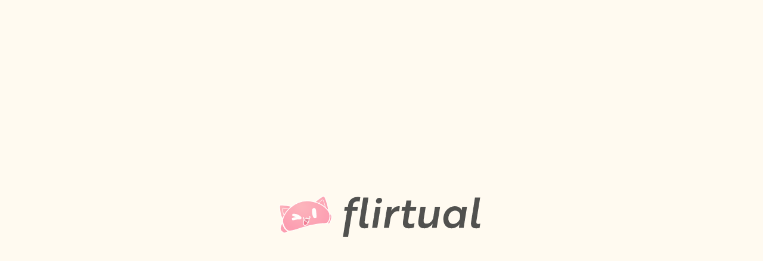

--- FILE ---
content_type: text/html
request_url: https://flirtu.al/en/developers
body_size: 927
content:
<!DOCTYPE html><html style="--safe-area-inset-top:env(safe-area-inset-top, 0px);--safe-area-inset-left:env(safe-area-inset-left, 0px);--safe-area-inset-right:env(safe-area-inset-right, 0px);--safe-area-inset-bottom:env(safe-area-inset-bottom, 0px);font-size:16px" lang="en"><head><link rel="preconnect" href="https://api.flirtu.al"/><link rel="preconnect" href="https://static.flirtual.com"/><link rel="preconnect" href="https://content.flirtual.com"/><link rel="preconnect" href="https://uploads.flirtual.com"/><link rel="preload" href="/static/l_AIctKyqW00j2Qs.woff2" as="font" crossorigin="" type="font/woff2"/><link rel="preload" href="/static/BzFMHfZwF4QHWu_Q.woff2" as="font" crossorigin="" type="font/woff2"/><link rel="preload" as="image" href="/static/BePDLKBt9HZLUTvh.svg" fetchPriority="high"/><link rel="preload" as="image" href="/static/DEaURIi-s13RyJUc.svg" fetchPriority="high"/><link rel="preload" href="https://cdnjs.cloudflare.com/polyfill/v3/polyfill.min.js?features=Intl,Intl.Locale,Intl.DateTimeFormat,Intl.DateTimeFormat.~locale.en,Intl.NumberFormat,Intl.NumberFormat.~locale.en,Intl.PluralRules,Intl.PluralRules.~locale.en,Intl.RelativeTimeFormat,Intl.RelativeTimeFormat.~locale.en,Intl.ListFormat,Intl.ListFormat.~locale.en" as="script" fetchPriority="high"/><link rel="modulepreload" href="/static/manifest-d4fb77c5.js"/><link rel="modulepreload" href="/static/BKC2_41mS1BAfRST.js"/><link rel="modulepreload" href="/static/wC6hiKBx_y7neyf1.js"/><link rel="modulepreload" href="/static/D61iMosOh_Yb-ax6.js"/><link rel="modulepreload" href="/static/z7XSZWcc5bweR5bZ.js"/><link rel="modulepreload" href="/static/BEXW0Wbn_rlCpKcE.js"/><link rel="modulepreload" href="/static/D7rniI_8e8HbYV3z.js"/><link rel="modulepreload" href="/static/Dly-JrYqxPKcbeo6.js"/><link rel="modulepreload" href="/static/DMExhPaVyZ04Ok8V.js"/><link rel="modulepreload" href="/static/ClvkW2gN7oxyOlGI.js"/><link rel="modulepreload" href="/static/CmqntPkns_wgYSD1.js"/><link rel="modulepreload" href="/static/CodZXN-BKgxCPx00.js"/><link rel="modulepreload" href="/static/D4e6fbRx2LH7u6gi.js"/><link rel="modulepreload" href="/static/DtXC2pUZbEEFkTn9.js"/><link rel="modulepreload" href="/static/BbR5fk7skQcYWzt_.js"/><link rel="modulepreload" href="/static/C_d8KSKWfI_-f_pW.js"/><link rel="modulepreload" href="/static/Ro8aPZMCXDQRglVv.js"/><link rel="modulepreload" href="/static/CHhdUQ9LPET3SnQC.js"/><link rel="modulepreload" href="/static/pRQJSH6dQfZR43dP.js"/><link rel="modulepreload" href="/static/DMPV8-shGhK3gNfA.js"/><link rel="modulepreload" href="/static/B5SsNIGksICXx_5M.js"/><link rel="stylesheet" href="/static/BLE1H8glv2auYtlZ.css"/></head><body class="flex min-h-screen flex-col bg-white-20 font-nunito text-black-80 antialiased data-[theme=dark]:bg-black-70 data-[vision]:bg-transparent data-[theme=dark]:text-white-20 desktop:bg-cream desktop:data-[theme=dark]:bg-black-80" data-theme="light" data-theme-style="default"><script>((a,s)=>{const i=JSON.parse(localStorage.getItem(".theme")||'"system"'),n=matchMedia("(prefers-color-scheme: dark)").matches?"dark":"light",o=globalThis.theme=i==="system"?n:i,r=globalThis.themeStyle=location.pathname.replace(a,"/")===s?"friend":"default";Object.assign(document.body.dataset,{theme:o,themeStyle:r});const c=globalThis.fontSize=Number.parseFloat(JSON.parse(localStorage.getItem(".font_size")||"16"))||16;document.documentElement.style.setProperty("font-size",`${c}px`)})(/^\/((en)?(\/|$))?/, "/homies")</script><script src="https://cdnjs.cloudflare.com/polyfill/v3/polyfill.min.js?features=Intl,Intl.Locale,Intl.DateTimeFormat,Intl.DateTimeFormat.~locale.en,Intl.NumberFormat,Intl.NumberFormat.~locale.en,Intl.PluralRules,Intl.PluralRules.~locale.en,Intl.RelativeTimeFormat,Intl.RelativeTimeFormat.~locale.en,Intl.ListFormat,Intl.ListFormat.~locale.en"></script><!--$--><!--/$--><div class="flex min-h-screen w-full flex-col items-center justify-center opacity-75"><div class="w-2/3 max-w-sm animate-pulse desktop:w-1/2"><img alt="" class="hidden w-full vision:block dark:block" draggable="false" height="1000" width="3468" fetchPriority="high" loading="eager" src="/static/BePDLKBt9HZLUTvh.svg"/><img alt="" class="w-full block vision:hidden dark:hidden" draggable="false" height="1000" width="3468" fetchPriority="high" loading="eager" src="/static/DEaURIi-s13RyJUc.svg"/></div></div><script>window.__reactRouterContext = {"basename":"/","future":{"v8_middleware":false,"unstable_optimizeDeps":false,"unstable_splitRouteModules":false,"unstable_subResourceIntegrity":false,"unstable_viteEnvironmentApi":false},"routeDiscovery":{"mode":"initial"},"ssr":false,"isSpaMode":true};window.__reactRouterContext.stream = new ReadableStream({start(controller){window.__reactRouterContext.streamController = controller;}}).pipeThrough(new TextEncoderStream());</script><script type="module" async="">import "/static/manifest-d4fb77c5.js";
import * as route0 from "/static/D7rniI_8e8HbYV3z.js";
  
  window.__reactRouterRouteModules = {"root":route0};

import("/static/BKC2_41mS1BAfRST.js");</script><!--$--><script>window.__reactRouterContext.streamController.enqueue("[{\"_1\":2,\"_3\":-5,\"_4\":-5},\"loaderData\",{},\"actionData\",\"errors\"]\n");</script><!--$--><script>window.__reactRouterContext.streamController.close();</script><!--/$--><!--/$--></body></html>

--- FILE ---
content_type: text/css
request_url: https://flirtu.al/static/BLE1H8glv2auYtlZ.css
body_size: 20594
content:
@font-face{font-family:Montserrat Variable;font-style:normal;font-display:swap;font-weight:100 900;src:url(/static/CO5hGrJvA_1gAlk3.woff2) format("woff2-variations");unicode-range:U+0460-052F,U+1C80-1C8A,U+20B4,U+2DE0-2DFF,U+A640-A69F,U+FE2E-FE2F}@font-face{font-family:Montserrat Variable;font-style:normal;font-display:swap;font-weight:100 900;src:url(/static/EAA9jha_kyiyJugU.woff2) format("woff2-variations");unicode-range:U+0301,U+0400-045F,U+0490-0491,U+04B0-04B1,U+2116}@font-face{font-family:Montserrat Variable;font-style:normal;font-display:swap;font-weight:100 900;src:url(/static/k7S-YeeDBqIs4NEA.woff2) format("woff2-variations");unicode-range:U+0102-0103,U+0110-0111,U+0128-0129,U+0168-0169,U+01A0-01A1,U+01AF-01B0,U+0300-0301,U+0303-0304,U+0308-0309,U+0323,U+0329,U+1EA0-1EF9,U+20AB}@font-face{font-family:Montserrat Variable;font-style:normal;font-display:swap;font-weight:100 900;src:url(/static/BsZE-iaGDEXc5AZ3.woff2) format("woff2-variations");unicode-range:U+0100-02BA,U+02BD-02C5,U+02C7-02CC,U+02CE-02D7,U+02DD-02FF,U+0304,U+0308,U+0329,U+1D00-1DBF,U+1E00-1E9F,U+1EF2-1EFF,U+2020,U+20A0-20AB,U+20AD-20C0,U+2113,U+2C60-2C7F,U+A720-A7FF}@font-face{font-family:Montserrat Variable;font-style:normal;font-display:swap;font-weight:100 900;src:url(/static/l_AIctKyqW00j2Qs.woff2) format("woff2-variations");unicode-range:U+0000-00FF,U+0131,U+0152-0153,U+02BB-02BC,U+02C6,U+02DA,U+02DC,U+0304,U+0308,U+0329,U+2000-206F,U+20AC,U+2122,U+2191,U+2193,U+2212,U+2215,U+FEFF,U+FFFD}@font-face{font-family:Nunito Variable;font-style:normal;font-display:swap;font-weight:200 1000;src:url(/static/D4X5GqEvhgKGI-6b.woff2) format("woff2-variations");unicode-range:U+0460-052F,U+1C80-1C8A,U+20B4,U+2DE0-2DFF,U+A640-A69F,U+FE2E-FE2F}@font-face{font-family:Nunito Variable;font-style:normal;font-display:swap;font-weight:200 1000;src:url(/static/CY6AOgYEB0bTbAvG.woff2) format("woff2-variations");unicode-range:U+0301,U+0400-045F,U+0490-0491,U+04B0-04B1,U+2116}@font-face{font-family:Nunito Variable;font-style:normal;font-display:swap;font-weight:200 1000;src:url(/static/U01xdrZhkK0YVkvF.woff2) format("woff2-variations");unicode-range:U+0102-0103,U+0110-0111,U+0128-0129,U+0168-0169,U+01A0-01A1,U+01AF-01B0,U+0300-0301,U+0303-0304,U+0308-0309,U+0323,U+0329,U+1EA0-1EF9,U+20AB}@font-face{font-family:Nunito Variable;font-style:normal;font-display:swap;font-weight:200 1000;src:url(/static/CXYtwYOxExP2Cvr7.woff2) format("woff2-variations");unicode-range:U+0100-02BA,U+02BD-02C5,U+02C7-02CC,U+02CE-02D7,U+02DD-02FF,U+0304,U+0308,U+0329,U+1D00-1DBF,U+1E00-1E9F,U+1EF2-1EFF,U+2020,U+20A0-20AB,U+20AD-20C0,U+2113,U+2C60-2C7F,U+A720-A7FF}@font-face{font-family:Nunito Variable;font-style:normal;font-display:swap;font-weight:200 1000;src:url(/static/BzFMHfZwF4QHWu_Q.woff2) format("woff2-variations");unicode-range:U+0000-00FF,U+0131,U+0152-0153,U+02BB-02BC,U+02C6,U+02DA,U+02DC,U+0304,U+0308,U+0329,U+2000-206F,U+20AC,U+2122,U+2191,U+2193,U+2212,U+2215,U+FEFF,U+FFFD}*,:before,:after{--tw-border-spacing-x: 0;--tw-border-spacing-y: 0;--tw-translate-x: 0;--tw-translate-y: 0;--tw-rotate: 0;--tw-skew-x: 0;--tw-skew-y: 0;--tw-scale-x: 1;--tw-scale-y: 1;--tw-pan-x: ;--tw-pan-y: ;--tw-pinch-zoom: ;--tw-scroll-snap-strictness: proximity;--tw-gradient-from-position: ;--tw-gradient-via-position: ;--tw-gradient-to-position: ;--tw-ordinal: ;--tw-slashed-zero: ;--tw-numeric-figure: ;--tw-numeric-spacing: ;--tw-numeric-fraction: ;--tw-ring-inset: ;--tw-ring-offset-width: 0px;--tw-ring-offset-color: #fff;--tw-ring-color: rgb(59 130 246 / .5);--tw-ring-offset-shadow: 0 0 #0000;--tw-ring-shadow: 0 0 #0000;--tw-shadow: 0 0 #0000;--tw-shadow-colored: 0 0 #0000;--tw-blur: ;--tw-brightness: ;--tw-contrast: ;--tw-grayscale: ;--tw-hue-rotate: ;--tw-invert: ;--tw-saturate: ;--tw-sepia: ;--tw-drop-shadow: ;--tw-backdrop-blur: ;--tw-backdrop-brightness: ;--tw-backdrop-contrast: ;--tw-backdrop-grayscale: ;--tw-backdrop-hue-rotate: ;--tw-backdrop-invert: ;--tw-backdrop-opacity: ;--tw-backdrop-saturate: ;--tw-backdrop-sepia: ;--tw-contain-size: ;--tw-contain-layout: ;--tw-contain-paint: ;--tw-contain-style: }::backdrop{--tw-border-spacing-x: 0;--tw-border-spacing-y: 0;--tw-translate-x: 0;--tw-translate-y: 0;--tw-rotate: 0;--tw-skew-x: 0;--tw-skew-y: 0;--tw-scale-x: 1;--tw-scale-y: 1;--tw-pan-x: ;--tw-pan-y: ;--tw-pinch-zoom: ;--tw-scroll-snap-strictness: proximity;--tw-gradient-from-position: ;--tw-gradient-via-position: ;--tw-gradient-to-position: ;--tw-ordinal: ;--tw-slashed-zero: ;--tw-numeric-figure: ;--tw-numeric-spacing: ;--tw-numeric-fraction: ;--tw-ring-inset: ;--tw-ring-offset-width: 0px;--tw-ring-offset-color: #fff;--tw-ring-color: rgb(59 130 246 / .5);--tw-ring-offset-shadow: 0 0 #0000;--tw-ring-shadow: 0 0 #0000;--tw-shadow: 0 0 #0000;--tw-shadow-colored: 0 0 #0000;--tw-blur: ;--tw-brightness: ;--tw-contrast: ;--tw-grayscale: ;--tw-hue-rotate: ;--tw-invert: ;--tw-saturate: ;--tw-sepia: ;--tw-drop-shadow: ;--tw-backdrop-blur: ;--tw-backdrop-brightness: ;--tw-backdrop-contrast: ;--tw-backdrop-grayscale: ;--tw-backdrop-hue-rotate: ;--tw-backdrop-invert: ;--tw-backdrop-opacity: ;--tw-backdrop-saturate: ;--tw-backdrop-sepia: ;--tw-contain-size: ;--tw-contain-layout: ;--tw-contain-paint: ;--tw-contain-style: }*,:before,:after{box-sizing:border-box;border-width:0;border-style:solid;border-color:#e5e7eb}:before,:after{--tw-content: ""}html,:host{line-height:1.5;-webkit-text-size-adjust:100%;-moz-tab-size:4;-o-tab-size:4;tab-size:4;font-family:ui-sans-serif,system-ui,sans-serif,"Apple Color Emoji","Segoe UI Emoji",Segoe UI Symbol,"Noto Color Emoji";font-feature-settings:normal;font-variation-settings:normal;-webkit-tap-highlight-color:transparent}body{margin:0;line-height:inherit}hr{height:0;color:inherit;border-top-width:1px}abbr:where([title]){-webkit-text-decoration:underline dotted;text-decoration:underline dotted}h1,h2,h3,h4,h5,h6{font-size:inherit;font-weight:inherit}a{color:inherit;text-decoration:inherit}b,strong{font-weight:bolder}code,kbd,samp,pre{font-family:ui-monospace,SFMono-Regular,Menlo,Monaco,Consolas,Liberation Mono,Courier New,monospace;font-feature-settings:normal;font-variation-settings:normal;font-size:1em}small{font-size:80%}sub,sup{font-size:75%;line-height:0;position:relative;vertical-align:baseline}sub{bottom:-.25em}sup{top:-.5em}table{text-indent:0;border-color:inherit;border-collapse:collapse}button,input,optgroup,select,textarea{font-family:inherit;font-feature-settings:inherit;font-variation-settings:inherit;font-size:100%;font-weight:inherit;line-height:inherit;letter-spacing:inherit;color:inherit;margin:0;padding:0}button,select{text-transform:none}button,input:where([type=button]),input:where([type=reset]),input:where([type=submit]){-webkit-appearance:button;background-color:transparent;background-image:none}:-moz-focusring{outline:auto}:-moz-ui-invalid{box-shadow:none}progress{vertical-align:baseline}::-webkit-inner-spin-button,::-webkit-outer-spin-button{height:auto}[type=search]{-webkit-appearance:textfield;outline-offset:-2px}::-webkit-search-decoration{-webkit-appearance:none}::-webkit-file-upload-button{-webkit-appearance:button;font:inherit}summary{display:list-item}blockquote,dl,dd,h1,h2,h3,h4,h5,h6,hr,figure,p,pre{margin:0}fieldset{margin:0;padding:0}legend{padding:0}ol,ul,menu{list-style:none;margin:0;padding:0}dialog{padding:0}textarea{resize:vertical}input::-moz-placeholder,textarea::-moz-placeholder{opacity:1;color:#9ca3af}input::placeholder,textarea::placeholder{opacity:1;color:#9ca3af}button,[role=button]{cursor:pointer}:disabled{cursor:default}img,svg,video,canvas,audio,iframe,embed,object{display:block;vertical-align:middle}img,video{max-width:100%;height:auto}[hidden]:where(:not([hidden=until-found])){display:none}[type=text],input:where(:not([type])),[type=email],[type=url],[type=password],[type=number],[type=date],[type=datetime-local],[type=month],[type=search],[type=tel],[type=time],[type=week],[multiple],textarea,select{-webkit-appearance:none;-moz-appearance:none;appearance:none;background-color:#fff;border-color:#6b7280;border-width:1px;border-radius:0;padding:.5rem .75rem;font-size:1rem;line-height:1.5rem;--tw-shadow: 0 0 #0000}[type=text]:focus,input:where(:not([type])):focus,[type=email]:focus,[type=url]:focus,[type=password]:focus,[type=number]:focus,[type=date]:focus,[type=datetime-local]:focus,[type=month]:focus,[type=search]:focus,[type=tel]:focus,[type=time]:focus,[type=week]:focus,[multiple]:focus,textarea:focus,select:focus{outline:2px solid transparent;outline-offset:2px;--tw-ring-inset: var(--tw-empty, );--tw-ring-offset-width: 0px;--tw-ring-offset-color: #fff;--tw-ring-color: #2563eb;--tw-ring-offset-shadow: var(--tw-ring-inset) 0 0 0 var(--tw-ring-offset-width) var(--tw-ring-offset-color);--tw-ring-shadow: var(--tw-ring-inset) 0 0 0 calc(1px + var(--tw-ring-offset-width)) var(--tw-ring-color);box-shadow:var(--tw-ring-offset-shadow),var(--tw-ring-shadow),var(--tw-shadow);border-color:#2563eb}input::-moz-placeholder,textarea::-moz-placeholder{color:#6b7280;opacity:1}input::placeholder,textarea::placeholder{color:#6b7280;opacity:1}::-webkit-datetime-edit-fields-wrapper{padding:0}::-webkit-date-and-time-value{min-height:1.5em;text-align:inherit}::-webkit-datetime-edit{display:inline-flex}::-webkit-datetime-edit,::-webkit-datetime-edit-year-field,::-webkit-datetime-edit-month-field,::-webkit-datetime-edit-day-field,::-webkit-datetime-edit-hour-field,::-webkit-datetime-edit-minute-field,::-webkit-datetime-edit-second-field,::-webkit-datetime-edit-millisecond-field,::-webkit-datetime-edit-meridiem-field{padding-top:0;padding-bottom:0}select{background-image:url("data:image/svg+xml,%3csvg xmlns='http://www.w3.org/2000/svg' fill='none' viewBox='0 0 20 20'%3e%3cpath stroke='%236b7280' stroke-linecap='round' stroke-linejoin='round' stroke-width='1.5' d='M6 8l4 4 4-4'/%3e%3c/svg%3e");background-position:right .5rem center;background-repeat:no-repeat;background-size:1.5em 1.5em;padding-right:2.5rem;-webkit-print-color-adjust:exact;print-color-adjust:exact}[multiple],[size]:where(select:not([size="1"])){background-image:initial;background-position:initial;background-repeat:unset;background-size:initial;padding-right:.75rem;-webkit-print-color-adjust:unset;print-color-adjust:unset}[type=checkbox],[type=radio]{-webkit-appearance:none;-moz-appearance:none;appearance:none;padding:0;-webkit-print-color-adjust:exact;print-color-adjust:exact;display:inline-block;vertical-align:middle;background-origin:border-box;-webkit-user-select:none;-moz-user-select:none;user-select:none;flex-shrink:0;height:1rem;width:1rem;color:#2563eb;background-color:#fff;border-color:#6b7280;border-width:1px;--tw-shadow: 0 0 #0000}[type=checkbox]{border-radius:0}[type=radio]{border-radius:100%}[type=checkbox]:focus,[type=radio]:focus{outline:2px solid transparent;outline-offset:2px;--tw-ring-inset: var(--tw-empty, );--tw-ring-offset-width: 2px;--tw-ring-offset-color: #fff;--tw-ring-color: #2563eb;--tw-ring-offset-shadow: var(--tw-ring-inset) 0 0 0 var(--tw-ring-offset-width) var(--tw-ring-offset-color);--tw-ring-shadow: var(--tw-ring-inset) 0 0 0 calc(2px + var(--tw-ring-offset-width)) var(--tw-ring-color);box-shadow:var(--tw-ring-offset-shadow),var(--tw-ring-shadow),var(--tw-shadow)}[type=checkbox]:checked,[type=radio]:checked{border-color:transparent;background-color:currentColor;background-size:100% 100%;background-position:center;background-repeat:no-repeat}[type=checkbox]:checked{background-image:url("data:image/svg+xml,%3csvg viewBox='0 0 16 16' fill='white' xmlns='http://www.w3.org/2000/svg'%3e%3cpath d='M12.207 4.793a1 1 0 010 1.414l-5 5a1 1 0 01-1.414 0l-2-2a1 1 0 011.414-1.414L6.5 9.086l4.293-4.293a1 1 0 011.414 0z'/%3e%3c/svg%3e")}@media (forced-colors: active){[type=checkbox]:checked{-webkit-appearance:auto;-moz-appearance:auto;appearance:auto}}[type=radio]:checked{background-image:url("data:image/svg+xml,%3csvg viewBox='0 0 16 16' fill='white' xmlns='http://www.w3.org/2000/svg'%3e%3ccircle cx='8' cy='8' r='3'/%3e%3c/svg%3e")}@media (forced-colors: active){[type=radio]:checked{-webkit-appearance:auto;-moz-appearance:auto;appearance:auto}}[type=checkbox]:checked:hover,[type=checkbox]:checked:focus,[type=radio]:checked:hover,[type=radio]:checked:focus{border-color:transparent;background-color:currentColor}[type=checkbox]:indeterminate{background-image:url("data:image/svg+xml,%3csvg xmlns='http://www.w3.org/2000/svg' fill='none' viewBox='0 0 16 16'%3e%3cpath stroke='white' stroke-linecap='round' stroke-linejoin='round' stroke-width='2' d='M4 8h8'/%3e%3c/svg%3e");border-color:transparent;background-color:currentColor;background-size:100% 100%;background-position:center;background-repeat:no-repeat}@media (forced-colors: active){[type=checkbox]:indeterminate{-webkit-appearance:auto;-moz-appearance:auto;appearance:auto}}[type=checkbox]:indeterminate:hover,[type=checkbox]:indeterminate:focus{border-color:transparent;background-color:currentColor}[type=file]{background:unset;border-color:inherit;border-width:0;border-radius:0;padding:0;font-size:unset;line-height:inherit}[type=file]:focus{outline:1px solid ButtonText;outline:1px auto -webkit-focus-ring-color}:root{--motion-default-timing: cubic-bezier(.165, .84, .44, 1);--motion-bounce: linear(0, .004, .016, .035, .063, .098, .141 13.6%, .25, .391, .563, .765,1, .891 40.9%, .848, .813, .785, .766, .754, .75, .754, .766, .785,.813, .848, .891 68.2%, 1 72.7%, .973, .953, .941, .938, .941, .953,.973, 1, .988, .984, .988, 1);--motion-spring-smooth: linear(0, .001 .44%, .0045 .94%, .0195 2.03%, .0446 3.19%, .0811 4.5%, .1598 6.82%, .3685 12.34%, .4693 15.17%, .5663, .6498 21.27%, .7215 24.39%, .7532 25.98%, .7829 27.65%, .8105, .8349 31.14%, .8573 32.95%, .8776 34.84%, .8964 36.87%, .9136 39.05%, .929 41.37%, .9421 43.77%, .9537 46.38%, .9636 49.14%, .9789 55.31%, .9888 62.35%, .9949 71.06%, .9982 82.52%, .9997 99.94%);--motion-spring-snappy: linear(0, .0014, .0053 1.02%, .0126, .0227 2.18%, .0517 3.41%, .094 4.79%, .1865 7.26%, .4182 12.77%, .5246 15.46%, .6249, .7112, .7831 23.95%, .8146 25.4%, .844, .8699 28.45%, .8935, .9139 31.64%, .932, .9473, .9601 36.65%, .9714 38.47%, .9808 40.35%, .9948 44.49%, 1.0031 49.43%, 1.0057 53.35%, 1.0063 58.14%, 1.0014 80.78%, 1.0001 99.94%);--motion-spring-bouncy: linear(0, .0018, .0069, .0151 1.74%, .0277 2.4%, .062 3.7%, .1115 5.15%, .2211 7.77%, .4778 13.21%, .5912 15.75%, .6987 18.44%, .7862 20.98%, .861 23.59%, .8926, .9205, .945 27.51%, .9671 28.89%, .9868, 1.003 31.79%, 1.0224 34.11%, 1.0358 36.58%, 1.0436 39.27%, 1.046 42.31%, 1.0446 44.71%, 1.0406 47.47%, 1.0118 61.84%, 1.0027 69.53%, .9981 80.49%, .9991 99.94%);--motion-spring-bouncier: linear(0, .0023, .0088, .0194 1.59%, .035 2.17%, .078 3.33%, .1415 4.64%, .2054 5.75%, .2821 6.95%, .5912 11.45%, .7205 13.43%, .8393 15.45%, .936 17.39%, .9778, 1.015, 1.0477, 1.0759, 1.0998 22.22%, 1.1203, 1.1364, 1.1484 25.26%, 1.1586 26.61%, 1.1629 28.06%, 1.1613 29.56%, 1.1537 31.2%, 1.1434 32.6%, 1.1288 34.19%, 1.0508 41.29%, 1.0174 44.87%, 1.0025 46.89%, .9911 48.87%, .9826 50.9%, .9769 53.03%, .9735 56.02%, .9748 59.45%, .9964 72.64%, 1.0031 79.69%, 1.0042 86.83%, 1.0008 99.97%);--motion-spring-bounciest: linear(0, .0032, .0131, .0294, .0524, .0824, .1192 1.54%, .2134 2.11%, .3102 2.59%, .4297 3.13%, .8732 4.95%, 1.0373, 1.1827 6.36%, 1.2972 7.01%, 1.3444, 1.3859, 1.4215, 1.4504, 1.4735, 1.4908, 1.5024, 1.5084 9.5%, 1.5091, 1.5061, 1.4993, 1.4886, 1.4745, 1.4565 11.11%, 1.4082 11.7%, 1.3585 12.2%, 1.295 12.77%, 1.0623 14.64%, .9773, .9031 16.08%, .8449 16.73%, .8014, .7701 17.95%, .7587, .7501, .7443, .7412 19.16%, .7421 19.68%, .7508 20.21%, .7672 20.77%, .7917 21.37%, .8169 21.87%, .8492 22.43%, .9681 24.32%, 1.0114, 1.0492 25.75%, 1.0789 26.41%, 1.1008, 1.1167, 1.1271, 1.1317 28.81%, 1.1314, 1.1271 29.87%, 1.1189 30.43%, 1.1063 31.03%, 1.0769 32.11%, .9941 34.72%, .9748 35.43%, .9597 36.09%, .9487, .9407, .9355, .933 38.46%, .9344 39.38%, .9421 40.38%, .9566 41.5%, .9989 44.12%, 1.0161 45.37%, 1.029 46.75%, 1.0341 48.1%, 1.0335 49.04%, 1.0295 50.05%, 1.0221 51.18%, .992 55.02%, .9854 56.38%, .9827 57.72%, .985 59.73%, 1.004 64.67%, 1.0088 67.34%, 1.0076 69.42%, .9981 74.28%, .9956 76.85%, .9961 79.06%, 1.0023 86.46%, .999 95.22%, .9994 100%)}*{--motion-origin-scale-x: 100%;--motion-origin-scale-y: 100%;--motion-origin-translate-x: 0%;--motion-origin-translate-y: 0%;--motion-origin-rotate: 0deg;--motion-origin-blur: 0px;--motion-origin-grayscale: 0%;--motion-origin-opacity: 100%;--motion-origin-background-color: ;--motion-origin-text-color: ;--motion-end-scale-x: 100%;--motion-end-scale-y: 100%;--motion-end-translate-x: 0%;--motion-end-translate-y: 0%;--motion-end-rotate: 0deg;--motion-end-blur: 0px;--motion-end-grayscale: 0%;--motion-end-opacity: 100%;--motion-end-background-color: ;--motion-end-text-color: ;--motion-loop-scale-x: 100%;--motion-loop-scale-y: 100%;--motion-loop-translate-x: 0%;--motion-loop-translate-y: 0%;--motion-loop-rotate: 0deg;--motion-loop-blur: 0px;--motion-loop-grayscale: 0%;--motion-loop-opacity: 100%;--motion-loop-background-color: ;--motion-loop-text-color: ;--motion-duration: .7s;--motion-timing: var(--motion-default-timing);--motion-perceptual-duration-multiplier: 1;--motion-delay: 0ms;--motion-loop-count: infinite;--motion-scale-duration: var(--motion-duration);--motion-scale-timing: var(--motion-timing);--motion-scale-perceptual-duration-multiplier: var(--motion-perceptual-duration-multiplier);--motion-scale-delay: var(--motion-delay);--motion-scale-loop-count: var(--motion-loop-count);--motion-translate-duration: var(--motion-duration);--motion-translate-timing: var(--motion-timing);--motion-translate-perceptual-duration-multiplier: var(--motion-perceptual-duration-multiplier);--motion-translate-delay: var(--motion-delay);--motion-translate-loop-count: var(--motion-loop-count);--motion-rotate-duration: var(--motion-duration);--motion-rotate-timing: var(--motion-timing);--motion-rotate-perceptual-duration-multiplier: var(--motion-perceptual-duration-multiplier);--motion-rotate-delay: var(--motion-delay);--motion-rotate-loop-count: var(--motion-loop-count);--motion-filter-duration: var(--motion-duration);--motion-filter-timing: var(--motion-timing);--motion-filter-perceptual-duration-multiplier: var(--motion-perceptual-duration-multiplier);--motion-filter-delay: var(--motion-delay);--motion-filter-loop-count: var(--motion-loop-count);--motion-opacity-duration: var(--motion-duration);--motion-opacity-timing: var(--motion-timing);--motion-opacity-perceptual-duration-multiplier: var(--motion-perceptual-duration-multiplier);--motion-opacity-delay: var(--motion-delay);--motion-opacity-loop-count: var(--motion-loop-count);--motion-background-color-duration: var(--motion-duration);--motion-background-color-timing: var(--motion-timing);--motion-background-color-perceptual-duration-multiplier: var(--motion-perceptual-duration-multiplier);--motion-background-color-delay: var(--motion-delay);--motion-background-color-loop-count: var(--motion-loop-count);--motion-text-color-duration: var(--motion-duration);--motion-text-color-timing: var(--motion-timing);--motion-text-color-perceptual-duration-multiplier: var(--motion-perceptual-duration-multiplier);--motion-text-color-delay: var(--motion-delay);--motion-text-color-loop-count: var(--motion-loop-count);--motion-scale-in-animation: none;--motion-translate-in-animation: none;--motion-rotate-in-animation: none;--motion-filter-in-animation: none;--motion-opacity-in-animation: none;--motion-background-color-in-animation: none;--motion-text-color-in-animation: none;--motion-scale-out-animation: none;--motion-translate-out-animation: none;--motion-rotate-out-animation: none;--motion-filter-out-animation: none;--motion-opacity-out-animation: none;--motion-background-color-out-animation: none;--motion-text-color-out-animation: none;--motion-scale-loop-animation: none;--motion-translate-loop-animation: none;--motion-rotate-loop-animation: none;--motion-filter-loop-animation: none;--motion-opacity-loop-animation: none;--motion-background-color-loop-animation: none;--motion-text-color-loop-animation: none;--motion-all-enter-animations: var(--motion-scale-in-animation), var(--motion-translate-in-animation), var(--motion-rotate-in-animation), var(--motion-filter-in-animation), var(--motion-opacity-in-animation), var(--motion-background-color-in-animation), var(--motion-text-color-in-animation);--motion-all-exit-animations: var(--motion-scale-out-animation), var(--motion-translate-out-animation), var(--motion-rotate-out-animation), var(--motion-filter-out-animation), var(--motion-opacity-out-animation), var(--motion-background-color-out-animation), var(--motion-text-color-out-animation);--motion-all-loop-animations: var(--motion-scale-loop-animation), var(--motion-translate-loop-animation), var(--motion-rotate-loop-animation), var(--motion-filter-loop-animation), var(--motion-opacity-loop-animation), var(--motion-background-color-loop-animation), var(--motion-text-color-loop-animation);--motion-all-loop-and-enter-animations: var(--motion-all-loop-animations), var(--motion-all-enter-animations)}@media screen and (prefers-reduced-motion: no-preference){@keyframes motion-scale-in{0%{scale:var(--motion-origin-scale-x) var(--motion-origin-scale-y)}to{scale:1 1}}@keyframes motion-scale-out{0%{scale:1 1}to{scale:var(--motion-end-scale-x) var(--motion-end-scale-y)}}@keyframes motion-scale-loop-mirror{0%,to{scale:1 1}50%{scale:var(--motion-loop-scale-x) var(--motion-loop-scale-y)}}@keyframes motion-scale-loop-reset{0%{scale:1 1}to{scale:var(--motion-loop-scale-x) var(--motion-loop-scale-y)}}@keyframes motion-translate-in{0%{translate:var(--motion-origin-translate-x) var(--motion-origin-translate-y)}to{translate:0 0}}@keyframes motion-translate-out{0%{translate:0 0}to{translate:var(--motion-end-translate-x) var(--motion-end-translate-y)}}@keyframes motion-translate-loop-mirror{0%,to{translate:0 0}50%{translate:var(--motion-loop-translate-x) var(--motion-loop-translate-y)}}@keyframes motion-translate-loop-reset{0%{translate:0 0}to{translate:var(--motion-loop-translate-x) var(--motion-loop-translate-y)}}@keyframes motion-rotate-in{0%{rotate:var(--motion-origin-rotate)}to{rotate:0}}@keyframes motion-rotate-out{0%{rotate:0}to{rotate:var(--motion-end-rotate)}}@keyframes motion-rotate-loop-mirror{0%,to{rotate:0deg}50%{rotate:var(--motion-loop-rotate)}}@keyframes motion-rotate-loop-reset{to{rotate:var(--motion-loop-rotate)}}}@keyframes motion-filter-in{0%{filter:blur(var(--motion-origin-blur)) grayscale(var(--motion-origin-grayscale))}to{filter:blur(0) grayscale(0)}}@keyframes motion-filter-out{0%{filter:blur(0) grayscale(0)}to{filter:blur(var(--motion-end-blur)) grayscale(var(--motion-end-grayscale))}}@keyframes motion-filter-loop-mirror{0%,to{filter:blur(0) grayscale(0)}50%{filter:blur(var(--motion-loop-blur)) grayscale(var(--motion-loop-grayscale))}}@keyframes motion-filter-loop-reset{0%{filter:blur(0) grayscale(0)}to{filter:blur(var(--motion-loop-blur)) grayscale(var(--motion-loop-grayscale))}}@keyframes motion-opacity-in{0%{opacity:var(--motion-origin-opacity)}}@keyframes motion-opacity-out{to{opacity:var(--motion-end-opacity)}}@keyframes motion-opacity-loop-mirror{50%{opacity:var(--motion-loop-opacity)}}@keyframes motion-opacity-loop-reset{to{opacity:var(--motion-loop-opacity)}}@keyframes motion-background-color-in{0%{background-color:var(--motion-origin-background-color)}}@keyframes motion-background-color-out{to{background-color:var(--motion-end-background-color)}}@keyframes motion-background-color-loop-mirror{50%{background-color:var(--motion-loop-background-color)}}@keyframes motion-background-color-loop-reset{to{background-color:var(--motion-loop-background-color)}}@keyframes motion-text-color-in{0%{color:var(--motion-origin-text-color)}}@keyframes motion-text-color-out{to{color:var(--motion-end-text-color)}}@keyframes motion-text-color-loop-mirror{50%{color:var(--motion-loop-text-color)}}@keyframes motion-text-color-loop-reset{to{color:var(--motion-loop-text-color)}}.container{width:100%}@media (min-width: 960px){.container{max-width:960px}}@media (min-width: 1024px){.container{max-width:1024px}}.prose{color:var(--tw-prose-body);max-width:65ch}.prose :where(p):not(:where([class~=not-prose],[class~=not-prose] *)){margin-top:0;margin-bottom:0}.prose :where([class~=lead]):not(:where([class~=not-prose],[class~=not-prose] *)){color:var(--tw-prose-lead);font-size:1.25em;line-height:1.6;margin-top:1.2em;margin-bottom:1.2em}.prose :where(a):not(:where([class~=not-prose],[class~=not-prose] *)){color:var(--tw-prose-links);text-decoration:underline;font-weight:500}.prose :where(strong):not(:where([class~=not-prose],[class~=not-prose] *)){color:var(--tw-prose-bold);font-weight:700}.prose :where(a strong):not(:where([class~=not-prose],[class~=not-prose] *)){color:inherit}.prose :where(blockquote strong):not(:where([class~=not-prose],[class~=not-prose] *)){color:inherit}.prose :where(thead th strong):not(:where([class~=not-prose],[class~=not-prose] *)){color:inherit}.prose :where(ol):not(:where([class~=not-prose],[class~=not-prose] *)){list-style-type:decimal;margin-top:1.25em;margin-bottom:1.25em;padding-inline-start:1.625em}.prose :where(ol[type=A]):not(:where([class~=not-prose],[class~=not-prose] *)){list-style-type:upper-alpha}.prose :where(ol[type=a]):not(:where([class~=not-prose],[class~=not-prose] *)){list-style-type:lower-alpha}.prose :where(ol[type=A s]):not(:where([class~=not-prose],[class~=not-prose] *)){list-style-type:upper-alpha}.prose :where(ol[type=a s]):not(:where([class~=not-prose],[class~=not-prose] *)){list-style-type:lower-alpha}.prose :where(ol[type=I]):not(:where([class~=not-prose],[class~=not-prose] *)){list-style-type:upper-roman}.prose :where(ol[type=i]):not(:where([class~=not-prose],[class~=not-prose] *)){list-style-type:lower-roman}.prose :where(ol[type=I s]):not(:where([class~=not-prose],[class~=not-prose] *)){list-style-type:upper-roman}.prose :where(ol[type=i s]):not(:where([class~=not-prose],[class~=not-prose] *)){list-style-type:lower-roman}.prose :where(ol[type="1"]):not(:where([class~=not-prose],[class~=not-prose] *)){list-style-type:decimal}.prose :where(ul):not(:where([class~=not-prose],[class~=not-prose] *)){list-style-type:disc;margin-top:1.25em;margin-bottom:1.25em;padding-inline-start:1.625em}.prose :where(ol>li):not(:where([class~=not-prose],[class~=not-prose] *))::marker{font-weight:400;color:var(--tw-prose-counters)}.prose :where(ul>li):not(:where([class~=not-prose],[class~=not-prose] *))::marker{color:var(--tw-prose-bullets)}.prose :where(dt):not(:where([class~=not-prose],[class~=not-prose] *)){color:var(--tw-prose-headings);font-weight:600;margin-top:1.25em}.prose :where(hr):not(:where([class~=not-prose],[class~=not-prose] *)){border-color:var(--tw-prose-hr);border-top-width:1px;margin-top:3em;margin-bottom:3em}.prose :where(blockquote):not(:where([class~=not-prose],[class~=not-prose] *)){font-weight:500;font-style:italic;color:var(--tw-prose-quotes);border-inline-start-width:.25rem;border-inline-start-color:var(--tw-prose-quote-borders);quotes:"â€œ""â€""â€˜""â€™";margin-top:1.6em;margin-bottom:1.6em;padding-inline-start:1em}.prose :where(blockquote p:first-of-type):not(:where([class~=not-prose],[class~=not-prose] *)):before{content:open-quote}.prose :where(blockquote p:last-of-type):not(:where([class~=not-prose],[class~=not-prose] *)):after{content:close-quote}.prose :where(h1):not(:where([class~=not-prose],[class~=not-prose] *)){color:var(--tw-prose-headings);font-weight:800;font-size:2.25em;margin-top:0;margin-bottom:.8888889em;line-height:1.1111111}.prose :where(h1 strong):not(:where([class~=not-prose],[class~=not-prose] *)){font-weight:900;color:inherit}.prose :where(h2):not(:where([class~=not-prose],[class~=not-prose] *)){color:var(--tw-prose-headings);font-weight:700;font-size:1.5em;margin-top:2em;margin-bottom:1em;line-height:1.3333333}.prose :where(h2 strong):not(:where([class~=not-prose],[class~=not-prose] *)){font-weight:800;color:inherit}.prose :where(h3):not(:where([class~=not-prose],[class~=not-prose] *)){color:var(--tw-prose-headings);font-weight:600;font-size:1.3rem;margin-top:0;margin-bottom:.6em;line-height:1.6}.prose :where(h3 strong):not(:where([class~=not-prose],[class~=not-prose] *)){font-weight:700;color:inherit}.prose :where(h4):not(:where([class~=not-prose],[class~=not-prose] *)){color:var(--tw-prose-headings);font-weight:600;margin-top:1.5em;margin-bottom:.5em;line-height:1.5}.prose :where(h4 strong):not(:where([class~=not-prose],[class~=not-prose] *)){font-weight:700;color:inherit}.prose :where(img):not(:where([class~=not-prose],[class~=not-prose] *)){margin-top:2em;margin-bottom:2em}.prose :where(picture):not(:where([class~=not-prose],[class~=not-prose] *)){display:block;margin-top:2em;margin-bottom:2em}.prose :where(video):not(:where([class~=not-prose],[class~=not-prose] *)){margin-top:2em;margin-bottom:2em}.prose :where(kbd):not(:where([class~=not-prose],[class~=not-prose] *)){font-weight:500;font-family:inherit;color:var(--tw-prose-kbd);box-shadow:0 0 0 1px var(--tw-prose-kbd-shadows),0 3px 0 var(--tw-prose-kbd-shadows);font-size:.875em;border-radius:.3125rem;padding-top:.1875em;padding-inline-end:.375em;padding-bottom:.1875em;padding-inline-start:.375em}.prose :where(code):not(:where([class~=not-prose],[class~=not-prose] *)){color:var(--tw-prose-code);font-weight:600;font-size:.875em}.prose :where(code):not(:where([class~=not-prose],[class~=not-prose] *)):before{content:"`"}.prose :where(code):not(:where([class~=not-prose],[class~=not-prose] *)):after{content:"`"}.prose :where(a code):not(:where([class~=not-prose],[class~=not-prose] *)){color:inherit}.prose :where(h1 code):not(:where([class~=not-prose],[class~=not-prose] *)){color:inherit}.prose :where(h2 code):not(:where([class~=not-prose],[class~=not-prose] *)){color:inherit;font-size:.875em}.prose :where(h3 code):not(:where([class~=not-prose],[class~=not-prose] *)){color:inherit;font-size:.9em}.prose :where(h4 code):not(:where([class~=not-prose],[class~=not-prose] *)){color:inherit}.prose :where(blockquote code):not(:where([class~=not-prose],[class~=not-prose] *)){color:inherit}.prose :where(thead th code):not(:where([class~=not-prose],[class~=not-prose] *)){color:inherit}.prose :where(pre):not(:where([class~=not-prose],[class~=not-prose] *)){color:var(--tw-prose-pre-code);background-color:var(--tw-prose-pre-bg);overflow-x:auto;font-weight:400;font-size:.875em;line-height:1.7142857;margin-top:1.7142857em;margin-bottom:1.7142857em;border-radius:.375rem;padding-top:.8571429em;padding-inline-end:1.1428571em;padding-bottom:.8571429em;padding-inline-start:1.1428571em}.prose :where(pre code):not(:where([class~=not-prose],[class~=not-prose] *)){background-color:transparent;border-width:0;border-radius:0;padding:0;font-weight:inherit;color:inherit;font-size:inherit;font-family:inherit;line-height:inherit}.prose :where(pre code):not(:where([class~=not-prose],[class~=not-prose] *)):before{content:none}.prose :where(pre code):not(:where([class~=not-prose],[class~=not-prose] *)):after{content:none}.prose :where(table):not(:where([class~=not-prose],[class~=not-prose] *)){width:100%;table-layout:auto;margin-top:2em;margin-bottom:2em;font-size:.875em;line-height:1.7142857}.prose :where(thead):not(:where([class~=not-prose],[class~=not-prose] *)){border-bottom-width:1px;border-bottom-color:var(--tw-prose-th-borders)}.prose :where(thead th):not(:where([class~=not-prose],[class~=not-prose] *)){color:var(--tw-prose-headings);font-weight:600;vertical-align:bottom;padding-inline-end:.5714286em;padding-bottom:.5714286em;padding-inline-start:.5714286em}.prose :where(tbody tr):not(:where([class~=not-prose],[class~=not-prose] *)){border-bottom-width:1px;border-bottom-color:var(--tw-prose-td-borders)}.prose :where(tbody tr:last-child):not(:where([class~=not-prose],[class~=not-prose] *)){border-bottom-width:0}.prose :where(tbody td):not(:where([class~=not-prose],[class~=not-prose] *)){vertical-align:baseline}.prose :where(tfoot):not(:where([class~=not-prose],[class~=not-prose] *)){border-top-width:1px;border-top-color:var(--tw-prose-th-borders)}.prose :where(tfoot td):not(:where([class~=not-prose],[class~=not-prose] *)){vertical-align:top}.prose :where(th,td):not(:where([class~=not-prose],[class~=not-prose] *)){text-align:start}.prose :where(figure>*):not(:where([class~=not-prose],[class~=not-prose] *)){margin-top:0;margin-bottom:0}.prose :where(figcaption):not(:where([class~=not-prose],[class~=not-prose] *)){color:var(--tw-prose-captions);font-size:.875em;line-height:1.4285714;margin-top:.8571429em}.prose{--tw-prose-body: #111111;--tw-prose-headings: #111111;--tw-prose-lead: #111111;--tw-prose-links: #111111;--tw-prose-bold: #111111;--tw-prose-counters: #5C5C5C;--tw-prose-bullets: #5C5C5C;--tw-prose-hr: #111111;--tw-prose-quotes: #111111;--tw-prose-quote-borders: #5C5C5C;--tw-prose-captions: #111111;--tw-prose-kbd: #111827;--tw-prose-kbd-shadows: rgb(17 24 39 / 10%);--tw-prose-code: #111111;--tw-prose-pre-code: #111111;--tw-prose-pre-bg: #111111;--tw-prose-th-borders: #111111;--tw-prose-td-borders: #111111;--tw-prose-invert-body: #F5F5F5;--tw-prose-invert-headings: #F5F5F5;--tw-prose-invert-lead: #F5F5F5;--tw-prose-invert-links: #F5F5F5;--tw-prose-invert-bold: #F5F5F5;--tw-prose-invert-counters: #F5F5F5;--tw-prose-invert-bullets: #F5F5F5;--tw-prose-invert-hr: #F5F5F5;--tw-prose-invert-quotes: #F5F5F5;--tw-prose-invert-quote-borders: #F5F5F5;--tw-prose-invert-captions: #F5F5F5;--tw-prose-invert-kbd: #fff;--tw-prose-invert-kbd-shadows: rgb(255 255 255 / 10%);--tw-prose-invert-code: #F5F5F5;--tw-prose-invert-pre-code: #F5F5F5;--tw-prose-invert-pre-bg: #F5F5F5;--tw-prose-invert-th-borders: #F5F5F5;--tw-prose-invert-td-borders: #F5F5F5;font-size:1rem;line-height:1.75}.prose :where(picture>img):not(:where([class~=not-prose],[class~=not-prose] *)){margin-top:0;margin-bottom:0}.prose :where(li):not(:where([class~=not-prose],[class~=not-prose] *)){margin-top:.5em;margin-bottom:.5em}.prose :where(ol>li):not(:where([class~=not-prose],[class~=not-prose] *)){padding-inline-start:.375em}.prose :where(ul>li):not(:where([class~=not-prose],[class~=not-prose] *)){padding-inline-start:.375em}.prose :where(.prose>ul>li p):not(:where([class~=not-prose],[class~=not-prose] *)){margin-top:.75em;margin-bottom:.75em}.prose :where(.prose>ul>li>p:first-child):not(:where([class~=not-prose],[class~=not-prose] *)){margin-top:1.25em}.prose :where(.prose>ul>li>p:last-child):not(:where([class~=not-prose],[class~=not-prose] *)){margin-bottom:1.25em}.prose :where(.prose>ol>li>p:first-child):not(:where([class~=not-prose],[class~=not-prose] *)){margin-top:1.25em}.prose :where(.prose>ol>li>p:last-child):not(:where([class~=not-prose],[class~=not-prose] *)){margin-bottom:1.25em}.prose :where(ul ul,ul ol,ol ul,ol ol):not(:where([class~=not-prose],[class~=not-prose] *)){margin-top:.75em;margin-bottom:.75em}.prose :where(dl):not(:where([class~=not-prose],[class~=not-prose] *)){margin-top:1.25em;margin-bottom:1.25em}.prose :where(dd):not(:where([class~=not-prose],[class~=not-prose] *)){margin-top:.5em;padding-inline-start:1.625em}.prose :where(hr+*):not(:where([class~=not-prose],[class~=not-prose] *)){margin-top:0}.prose :where(h2+*):not(:where([class~=not-prose],[class~=not-prose] *)){margin-top:0}.prose :where(h3+*):not(:where([class~=not-prose],[class~=not-prose] *)){margin-top:0}.prose :where(h4+*):not(:where([class~=not-prose],[class~=not-prose] *)){margin-top:0}.prose :where(thead th:first-child):not(:where([class~=not-prose],[class~=not-prose] *)){padding-inline-start:0}.prose :where(thead th:last-child):not(:where([class~=not-prose],[class~=not-prose] *)){padding-inline-end:0}.prose :where(tbody td,tfoot td):not(:where([class~=not-prose],[class~=not-prose] *)){padding-top:.5714286em;padding-inline-end:.5714286em;padding-bottom:.5714286em;padding-inline-start:.5714286em}.prose :where(tbody td:first-child,tfoot td:first-child):not(:where([class~=not-prose],[class~=not-prose] *)){padding-inline-start:0}.prose :where(tbody td:last-child,tfoot td:last-child):not(:where([class~=not-prose],[class~=not-prose] *)){padding-inline-end:0}.prose :where(figure):not(:where([class~=not-prose],[class~=not-prose] *)){margin-top:2em;margin-bottom:2em}.prose :where(.prose>:first-child):not(:where([class~=not-prose],[class~=not-prose] *)){margin-top:0}.prose :where(.prose>:last-child):not(:where([class~=not-prose],[class~=not-prose] *)){margin-bottom:0}.motion-preset-fade{--motion-origin-opacity: 0;--motion-duration: .5s;--motion-opacity-in-animation: motion-opacity-in calc(var(--motion-opacity-duration) * var(--motion-opacity-perceptual-duration-multiplier)) var(--motion-opacity-timing) var(--motion-opacity-delay) both;animation:var(--motion-all-loop-and-enter-animations)}.motion-preset-slide-left{--motion-origin-translate-x: 25%;--motion-origin-opacity: 0;--motion-opacity-in-animation: motion-opacity-in calc(var(--motion-opacity-duration) * var(--motion-opacity-perceptual-duration-multiplier)) var(--motion-opacity-timing) var(--motion-opacity-delay) both;--motion-translate-in-animation: motion-translate-in calc(var(--motion-translate-duration) * var(--motion-translate-perceptual-duration-multiplier)) var(--motion-translate-timing) var(--motion-translate-delay) both;animation:var(--motion-all-loop-and-enter-animations)}.motion-preset-rebound{--motion-origin-translate-x: 25%;--motion-translate-timing: var(--motion-spring-bouncier);--motion-translate-perceptual-duration-multiplier: 2.035;--motion-origin-opacity: 0;--motion-opacity-in-animation: motion-opacity-in calc(var(--motion-opacity-duration) * var(--motion-opacity-perceptual-duration-multiplier)) var(--motion-opacity-timing) var(--motion-opacity-delay) both;--motion-translate-in-animation: motion-translate-in calc(var(--motion-translate-duration) * var(--motion-translate-perceptual-duration-multiplier)) var(--motion-translate-timing) var(--motion-translate-delay) both;animation:var(--motion-all-loop-and-enter-animations)}.motion-preset-bounce{--motion-duration: .3s;--motion-translate-timing: var(--motion-bounce);--motion-translate-perceptual-duration-multiplier: 2;--motion-origin-opacity: 0;--motion-origin-translate-y: -25%;--motion-opacity-in-animation: motion-opacity-in calc(var(--motion-opacity-duration) * var(--motion-opacity-perceptual-duration-multiplier)) var(--motion-opacity-timing) var(--motion-opacity-delay) both;--motion-translate-in-animation: motion-translate-in calc(var(--motion-translate-duration) * var(--motion-translate-perceptual-duration-multiplier)) var(--motion-translate-timing) var(--motion-translate-delay) both;animation:var(--motion-all-loop-and-enter-animations)}@keyframes RomboConfettiPop{0%{opacity:0;transform:scale(1)}33%{opacity:1;transform:scale(1.15)}50%{transform:scale(.975)}65%{transform:scale(1.025)}80%{transform:scale(.99)}87%{transform:scale(1.01)}to{opacity:1;transform:scale(1)}}@keyframes topfetti{0%{background-position:5% 90%,10% 90%,10% 90%,15% 90%,25% 90%,25% 90%,40% 90%,55% 90%,70% 90%}50%{background-position:0% 80%,0% 20%,10% 40%,20% 0%,30% 30%,22% 50%,50% 50%,65% 20%,90% 30%}to{background-position:0% 70%,0% 10%,10% 30%,20% -10%,30% 20%,22% 40%,50% 40%,65% 10%,90% 20%;background-size:0% 0%,0% 0%,0% 0%,0% 0%,0% 0%,0% 0%}}@keyframes bottomfetti{0%{background-position:10% -10%,30% 10%,55% -10%,70% -10%,85% -10%,70% -10%,70% 0%}50%{background-position:0% 80%,20% 80%,45% 60%,60% 100%,75% 70%,95% 60%,105% 0%}to{background-position:0% 90%,20% 90%,45% 70%,60% 110%,75% 80%,95% 70%,110% 10%;background-size:0% 0%,0% 0%,0% 0%,0% 0%,0% 0%,0% 0%}}.focused{outline:2px solid transparent;outline-offset:2px;--tw-ring-offset-shadow: var(--tw-ring-inset) 0 0 0 var(--tw-ring-offset-width) var(--tw-ring-offset-color);--tw-ring-shadow: var(--tw-ring-inset) 0 0 0 calc(2px + var(--tw-ring-offset-width)) var(--tw-ring-color);box-shadow:var(--tw-ring-offset-shadow),var(--tw-ring-shadow),var(--tw-shadow, 0 0 #0000);--tw-ring-color: var(--theme-1);--tw-ring-offset-width: 2px}.focused:is([data-theme=dark] *){--tw-ring-offset-color: #1e1e1e}.focusable:focus{outline:2px solid transparent;outline-offset:2px;--tw-ring-offset-shadow: var(--tw-ring-inset) 0 0 0 var(--tw-ring-offset-width) var(--tw-ring-offset-color);--tw-ring-shadow: var(--tw-ring-inset) 0 0 0 calc(2px + var(--tw-ring-offset-width)) var(--tw-ring-color);box-shadow:var(--tw-ring-offset-shadow),var(--tw-ring-shadow),var(--tw-shadow, 0 0 #0000);--tw-ring-color: var(--theme-1);--tw-ring-offset-width: 2px}.focusable:is([data-theme=dark] *):focus{--tw-ring-offset-color: #1e1e1e}.focusable-within:focus-within{--tw-ring-offset-shadow: var(--tw-ring-inset) 0 0 0 var(--tw-ring-offset-width) var(--tw-ring-offset-color);--tw-ring-shadow: var(--tw-ring-inset) 0 0 0 calc(2px + var(--tw-ring-offset-width)) var(--tw-ring-color);box-shadow:var(--tw-ring-offset-shadow),var(--tw-ring-shadow),var(--tw-shadow, 0 0 #0000);--tw-ring-color: var(--theme-1);--tw-ring-offset-width: 2px}.focusable-within:focus{outline:2px solid transparent;outline-offset:2px}.focusable-within:is([data-theme=dark] *):focus-within{--tw-ring-offset-color: #1e1e1e}.text-shadow-brand{text-shadow:0 0 8px rgba(0,0,0,.1),0 2px 2px rgba(0,0,0,.14),0 2px 1px rgba(0,0,0,.12),0 1px 5px rgba(0,0,0,.2)}.touch-callout-default{-webkit-touch-callout:default}.select-children,.select-children *{-webkit-user-select:text;-moz-user-select:text;user-select:text}.pettable{cursor:grab;-webkit-user-select:none;-moz-user-select:none;user-select:none;transform-origin:bottom center;transition-property:transform;transition-timing-function:cubic-bezier(.4,0,.2,1);transition-duration:.15s}.pettable:active{cursor:grabbing;--tw-scale-y: .9;--tw-scale-x: 1.1;transform:translate(var(--tw-translate-x),var(--tw-translate-y)) rotate(var(--tw-rotate)) skew(var(--tw-skew-x)) skewY(var(--tw-skew-y)) scaleX(var(--tw-scale-x)) scaleY(var(--tw-scale-y))}.sr-only{position:absolute;width:1px;height:1px;padding:0;margin:-1px;overflow:hidden;clip:rect(0,0,0,0);white-space:nowrap;border-width:0}.pointer-events-none{pointer-events:none}.pointer-events-auto{pointer-events:auto}.\!visible{visibility:visible!important}.visible{visibility:visible}.invisible{visibility:hidden}.static{position:static}.fixed{position:fixed}.absolute{position:absolute}.\!relative{position:relative!important}.relative{position:relative}.sticky{position:sticky}.-inset-px{inset:-1px}.inset-0{inset:0}.inset-x-0{left:0;right:0}.inset-y-4{top:1rem;bottom:1rem}.-bottom-4{bottom:-1rem}.-left-1{left:-.25rem}.-left-2{left:-.5rem}.-left-5{left:-1.25rem}.-right-4{right:-1rem}.-top-1{top:-.25rem}.-top-4{top:-1rem}.bottom-0{bottom:0}.bottom-16{bottom:4rem}.bottom-2{bottom:.5rem}.bottom-20{bottom:5rem}.bottom-\[calc\(\(var\(--safe-area-inset-bottom\,0rem\)\+0\.65em\)\*-1\)\]{bottom:calc((var(--safe-area-inset-bottom,0rem) + .65em) * -1)}.bottom-\[max\(calc\(var\(--safe-area-inset-bottom\,0rem\)\+4\.5rem\)\,5\.25rem\)\]{bottom:max(calc(var(--safe-area-inset-bottom,0rem) + 4.5rem),5.25rem)}.bottom-\[max\(calc\(var\(--safe-area-inset-bottom\,0rem\)\+4\.5rem\)\,5\.5rem\)\]{bottom:max(calc(var(--safe-area-inset-bottom,0rem) + 4.5rem),5.5rem)}.bottom-\[max\(calc\(var\(--safe-area-inset-bottom\,0rem\)\+5\.5rem\)\,6rem\)\]{bottom:max(calc(var(--safe-area-inset-bottom,0rem) + 5.5rem),6rem)}.bottom-full{bottom:100%}.left-0{left:0}.left-1\/2{left:50%}.left-1\/4{left:25%}.left-2{left:.5rem}.left-36{left:9rem}.left-4{left:1rem}.left-40{left:10rem}.left-5{left:1.25rem}.left-\[-9999px\]{left:-9999px}.left-full{left:100%}.right-0{right:0}.right-0\.5{right:.125rem}.right-1{right:.25rem}.right-12{right:3rem}.right-2{right:.5rem}.right-4{right:1rem}.right-5{right:1.25rem}.top-0{top:0}.top-0\.5{top:.125rem}.top-1\/2{top:50%}.top-1\/4{top:25%}.top-2{top:.5rem}.top-4{top:1rem}.top-7{top:1.75rem}.top-8{top:2rem}.top-full{top:100%}.isolate{isolation:isolate}.z-10{z-index:10}.z-20{z-index:20}.z-30{z-index:30}.z-40{z-index:40}.z-50{z-index:50}.z-\[39\]{z-index:39}.z-\[999\]{z-index:999}.-order-1{order:-1}.order-last{order:9999}.col-span-10{grid-column:span 10 / span 10}.col-span-2{grid-column:span 2 / span 2}.col-span-3{grid-column:span 3 / span 3}.col-span-full{grid-column:1 / -1}.-m-3{margin:-.75rem}.m-auto{margin:auto}.-mx-1{margin-left:-.25rem;margin-right:-.25rem}.-mx-2{margin-left:-.5rem;margin-right:-.5rem}.-mx-4{margin-left:-1rem;margin-right:-1rem}.-my-4{margin-top:-1rem;margin-bottom:-1rem}.mx-4{margin-left:1rem;margin-right:1rem}.mx-8{margin-left:2rem;margin-right:2rem}.mx-auto{margin-left:auto;margin-right:auto}.my-1{margin-top:.25rem;margin-bottom:.25rem}.my-2{margin-top:.5rem;margin-bottom:.5rem}.my-8{margin-top:2rem;margin-bottom:2rem}.my-auto{margin-top:auto;margin-bottom:auto}.-mb-4{margin-bottom:-1rem}.-ml-2\.5{margin-left:-.625rem}.-ml-3{margin-left:-.75rem}.-mt-1{margin-top:-.25rem}.-mt-16{margin-top:-4rem}.-mt-2{margin-top:-.5rem}.-mt-32{margin-top:-8rem}.-mt-4{margin-top:-1rem}.mb-0\.5{margin-bottom:.125rem}.mb-1{margin-bottom:.25rem}.mb-11{margin-bottom:2.75rem}.mb-2{margin-bottom:.5rem}.mb-4{margin-bottom:1rem}.mb-6{margin-bottom:1.5rem}.mb-8{margin-bottom:2rem}.mb-\[0\.0625rem\]{margin-bottom:.0625rem}.mb-\[calc\(42px\+var\(--safe-area-inset-bottom\)\)\]{margin-bottom:calc(42px + var(--safe-area-inset-bottom))}.mb-\[max\(calc\(var\(--safe-area-inset-bottom\,0rem\)\+1\.5rem\)\,2rem\)\]{margin-bottom:max(calc(var(--safe-area-inset-bottom,0rem) + 1.5rem),2rem)}.ml-3{margin-left:.75rem}.ml-4{margin-left:1rem}.ml-40{margin-left:10rem}.ml-5{margin-left:1.25rem}.ml-\[-50px\]{margin-left:-50px}.ml-auto{margin-left:auto}.mr-0{margin-right:0}.mr-0\.5{margin-right:.125rem}.mr-1{margin-right:.25rem}.mr-3{margin-right:.75rem}.mr-4{margin-right:1rem}.mr-8{margin-right:2rem}.mt-0{margin-top:0}.mt-0\.5{margin-top:.125rem}.mt-1{margin-top:.25rem}.mt-1\.5{margin-top:.375rem}.mt-12{margin-top:3rem}.mt-2{margin-top:.5rem}.mt-24{margin-top:6rem}.mt-4{margin-top:1rem}.mt-5{margin-top:1.25rem}.mt-6{margin-top:1.5rem}.mt-8{margin-top:2rem}.mt-\[0\.15rem\]{margin-top:.15rem}.mt-auto{margin-top:auto}.line-clamp-1{overflow:hidden;display:-webkit-box;-webkit-box-orient:vertical;-webkit-line-clamp:1}.line-clamp-3{overflow:hidden;display:-webkit-box;-webkit-box-orient:vertical;-webkit-line-clamp:3}.line-clamp-5{overflow:hidden;display:-webkit-box;-webkit-box-orient:vertical;-webkit-line-clamp:5}.line-clamp-6{overflow:hidden;display:-webkit-box;-webkit-box-orient:vertical;-webkit-line-clamp:6}.block{display:block}.inline-block{display:inline-block}.inline{display:inline}.flex{display:flex}.inline-flex{display:inline-flex}.table{display:table}.grid{display:grid}.contents{display:contents}.list-item{display:list-item}.\!hidden{display:none!important}.hidden{display:none}.aspect-\[256\/192\]{aspect-ratio:256/192}.aspect-\[4\/3\]{aspect-ratio:4/3}.aspect-auto{aspect-ratio:auto}.aspect-square{aspect-ratio:1 / 1}.\!size-auto{width:auto!important;height:auto!important}.size-10{width:2.5rem;height:2.5rem}.size-12{width:3rem;height:3rem}.size-14{width:3.5rem;height:3.5rem}.size-16{width:4rem;height:4rem}.size-2{width:.5rem;height:.5rem}.size-20{width:5rem;height:5rem}.size-3{width:.75rem;height:.75rem}.size-3\.5{width:.875rem;height:.875rem}.size-32{width:8rem;height:8rem}.size-4{width:1rem;height:1rem}.size-5{width:1.25rem;height:1.25rem}.size-6{width:1.5rem;height:1.5rem}.size-7{width:1.75rem;height:1.75rem}.size-8{width:2rem;height:2rem}.size-\[1\.625rem\]{width:1.625rem;height:1.625rem}.size-\[21px\]{width:21px;height:21px}.size-em{width:1em;height:1em}.size-fit{width:-moz-fit-content;width:fit-content;height:-moz-fit-content;height:fit-content}.size-full{width:100%;height:100%}.h-0\.5{height:.125rem}.h-1{height:.25rem}.h-1\/3{height:33.333333%}.h-11{height:2.75rem}.h-12{height:3rem}.h-14{height:3.5rem}.h-16{height:4rem}.h-2{height:.5rem}.h-20{height:5rem}.h-32{height:8rem}.h-36{height:9rem}.h-4{height:1rem}.h-5{height:1.25rem}.h-6{height:1.5rem}.h-7{height:1.75rem}.h-8{height:2rem}.h-9{height:2.25rem}.h-\[16px\]{height:16px}.h-\[40vh\]{height:40vh}.h-\[64px\]{height:64px}.h-\[8ch\]{height:8ch}.h-auto{height:auto}.h-fit{height:-moz-fit-content;height:fit-content}.h-full{height:100%}.h-px{height:1px}.h-screen{height:100vh}.max-h-72{max-height:18rem}.max-h-\[60svh\]{max-height:60svh}.max-h-\[75vh\]{max-height:75vh}.max-h-\[80vh\]{max-height:80vh}.max-h-\[90vh\]{max-height:90vh}.max-h-\[95svh\]{max-height:95svh}.max-h-\[calc\(90svh-var\(--safe-area-inset-top\,0rem\)-var\(--safe-area-inset-bottom\,0rem\)-3\.5rem\)\]{max-height:calc(90svh - var(--safe-area-inset-top,0rem) - var(--safe-area-inset-bottom,0rem) - 3.5rem)}.max-h-\[calc\(95svh-var\(--safe-area-inset-top\,0rem\)-var\(--safe-area-inset-bottom\,0rem\)\)\]{max-height:calc(95svh - var(--safe-area-inset-top,0rem) - var(--safe-area-inset-bottom,0rem))}.max-h-\[min\(var\(--radix-select-content-available-height\)\,theme\(spacing\.96\)\)\]{max-height:min(var(--radix-select-content-available-height),24rem)}.max-h-full{max-height:100%}.\!min-h-inherit{min-height:inherit!important}.min-h-0{min-height:0px}.min-h-11{min-height:2.75rem}.min-h-48{min-height:12rem}.min-h-64{min-height:16rem}.min-h-\[calc\(100svh-max\(calc\(var\(--safe-area-inset-bottom\,0rem\)\+4\.5rem\)\,5rem\)\)\]{min-height:calc(100svh - max(calc(var(--safe-area-inset-bottom,0rem) + 4.5rem),5rem))}.min-h-screen{min-height:100vh}.w-0{width:0px}.w-1{width:.25rem}.w-1\/2{width:50%}.w-1\/3{width:33.333333%}.w-1\/4{width:25%}.w-10{width:2.5rem}.w-11{width:2.75rem}.w-11\/12{width:91.666667%}.w-12{width:3rem}.w-14{width:3.5rem}.w-16{width:4rem}.w-2\/3{width:66.666667%}.w-20{width:5rem}.w-24{width:6rem}.w-28{width:7rem}.w-3{width:.75rem}.w-3\/4{width:75%}.w-32{width:8rem}.w-36{width:9rem}.w-4{width:1rem}.w-4\/6{width:66.666667%}.w-40{width:10rem}.w-48{width:12rem}.w-5\/6{width:83.333333%}.w-56{width:14rem}.w-6{width:1.5rem}.w-7{width:1.75rem}.w-8{width:2rem}.w-\[1\.5em\]{width:1.5em}.w-\[100px\]{width:100px}.w-\[10px\]{width:10px}.w-\[12em\]{width:12em}.w-\[2\.125rem\]{width:2.125rem}.w-\[200px\]{width:200px}.w-\[300px\]{width:300px}.w-fit{width:-moz-fit-content;width:fit-content}.w-full{width:100%}.w-max{width:-moz-max-content;width:max-content}.w-screen{width:100vw}.min-w-36{min-width:9rem}.min-w-40{min-width:10rem}.min-w-44{min-width:11rem}.min-w-5{min-width:1.25rem}.min-w-56{min-width:14rem}.min-w-\[100vw\]{min-width:100vw}.min-w-\[120px\]{min-width:120px}.min-w-full{min-width:100%}.min-w-max{min-width:-moz-max-content;min-width:max-content}.max-w-44{max-width:11rem}.max-w-4xl{max-width:56rem}.max-w-56{max-width:14rem}.max-w-\[200px\]{max-width:200px}.max-w-\[34ch\]{max-width:34ch}.max-w-\[95svw\]{max-width:95svw}.max-w-\[95vw\]{max-width:95vw}.max-w-\[calc\(min\(var\(--radix-popper-anchor-width\)\,var\(--radix-popper-available-width\)\)\)\]{max-width:min(var(--radix-popper-anchor-width),var(--radix-popper-available-width))}.max-w-\[min\(489px\,95svw\)\]{max-width:min(489px,95svw)}.max-w-full{max-width:100%}.max-w-lg{max-width:32rem}.max-w-md{max-width:28rem}.max-w-none{max-width:none}.max-w-screen-desktop{max-width:960px}.max-w-screen-wide{max-width:1024px}.max-w-sm{max-width:24rem}.max-w-xl{max-width:36rem}.flex-1{flex:1 1 0%}.shrink{flex-shrink:1}.shrink-0{flex-shrink:0}.flex-grow,.grow{flex-grow:1}.grow-0{flex-grow:0}.basis-64{flex-basis:16rem}.caption-bottom{caption-side:bottom}.origin-\[bottom_center\]{transform-origin:bottom center}.origin-center{transform-origin:center}.origin-top-left{transform-origin:top left}.-translate-x-1\/2{--tw-translate-x: -50%;transform:translate(var(--tw-translate-x),var(--tw-translate-y)) rotate(var(--tw-rotate)) skew(var(--tw-skew-x)) skewY(var(--tw-skew-y)) scaleX(var(--tw-scale-x)) scaleY(var(--tw-scale-y))}.-translate-y-1\/2{--tw-translate-y: -50%;transform:translate(var(--tw-translate-x),var(--tw-translate-y)) rotate(var(--tw-rotate)) skew(var(--tw-skew-x)) skewY(var(--tw-skew-y)) scaleX(var(--tw-scale-x)) scaleY(var(--tw-scale-y))}.-translate-y-3{--tw-translate-y: -.75rem;transform:translate(var(--tw-translate-x),var(--tw-translate-y)) rotate(var(--tw-rotate)) skew(var(--tw-skew-x)) skewY(var(--tw-skew-y)) scaleX(var(--tw-scale-x)) scaleY(var(--tw-scale-y))}.translate-x-3{--tw-translate-x: .75rem;transform:translate(var(--tw-translate-x),var(--tw-translate-y)) rotate(var(--tw-rotate)) skew(var(--tw-skew-x)) skewY(var(--tw-skew-y)) scaleX(var(--tw-scale-x)) scaleY(var(--tw-scale-y))}.rotate-45{--tw-rotate: 45deg;transform:translate(var(--tw-translate-x),var(--tw-translate-y)) rotate(var(--tw-rotate)) skew(var(--tw-skew-x)) skewY(var(--tw-skew-y)) scaleX(var(--tw-scale-x)) scaleY(var(--tw-scale-y))}.rotate-\[10deg\]{--tw-rotate: 10deg;transform:translate(var(--tw-translate-x),var(--tw-translate-y)) rotate(var(--tw-rotate)) skew(var(--tw-skew-x)) skewY(var(--tw-skew-y)) scaleX(var(--tw-scale-x)) scaleY(var(--tw-scale-y))}.rotate-\[14deg\]{--tw-rotate: 14deg;transform:translate(var(--tw-translate-x),var(--tw-translate-y)) rotate(var(--tw-rotate)) skew(var(--tw-skew-x)) skewY(var(--tw-skew-y)) scaleX(var(--tw-scale-x)) scaleY(var(--tw-scale-y))}.scale-125{--tw-scale-x: 1.25;--tw-scale-y: 1.25;transform:translate(var(--tw-translate-x),var(--tw-translate-y)) rotate(var(--tw-rotate)) skew(var(--tw-skew-x)) skewY(var(--tw-skew-y)) scaleX(var(--tw-scale-x)) scaleY(var(--tw-scale-y))}.scale-75{--tw-scale-x: .75;--tw-scale-y: .75;transform:translate(var(--tw-translate-x),var(--tw-translate-y)) rotate(var(--tw-rotate)) skew(var(--tw-skew-x)) skewY(var(--tw-skew-y)) scaleX(var(--tw-scale-x)) scaleY(var(--tw-scale-y))}.-scale-x-100{--tw-scale-x: -1;transform:translate(var(--tw-translate-x),var(--tw-translate-y)) rotate(var(--tw-rotate)) skew(var(--tw-skew-x)) skewY(var(--tw-skew-y)) scaleX(var(--tw-scale-x)) scaleY(var(--tw-scale-y))}.transform{transform:translate(var(--tw-translate-x),var(--tw-translate-y)) rotate(var(--tw-rotate)) skew(var(--tw-skew-x)) skewY(var(--tw-skew-y)) scaleX(var(--tw-scale-x)) scaleY(var(--tw-scale-y))}@keyframes bounceX{0%,to{transform:translate(-25%);animation-timing-function:cubic-bezier(.8,0,1,1)}50%{transform:none;animation-timing-function:cubic-bezier(0,0,.2,1)}}.animate-bounce-x{animation:bounceX 1s infinite}@keyframes ping{75%,to{transform:scale(2);opacity:0}}.animate-ping{animation:ping 1s cubic-bezier(0,0,.2,1) infinite}@keyframes pulse{50%{opacity:.5}}.animate-pulse{animation:pulse 2s cubic-bezier(.4,0,.6,1) infinite}@keyframes scroll-x-screen{0%{transform:translate(0)}to{transform:translate(-100%)}}.animate-scroll-x-screen{animation:scroll-x-screen 60s linear infinite}@keyframes spin{to{transform:rotate(360deg)}}.animate-spin{animation:spin 1s linear infinite}@keyframes touch-grass{0%{left:.75rem}to{left:calc(100% - 2rem)}}.animate-touch-grass{animation:touch-grass .8s ease-in-out forwards}.cursor-default{cursor:default}.cursor-grab{cursor:grab}.cursor-pointer{cursor:pointer}.cursor-zoom-in{cursor:zoom-in}.touch-none{touch-action:none}.select-none{-webkit-user-select:none;-moz-user-select:none;user-select:none}.select-text{-webkit-user-select:text;-moz-user-select:text;user-select:text}.select-all{-webkit-user-select:all;-moz-user-select:all;user-select:all}.resize-none{resize:none}.resize{resize:both}.snap-x{scroll-snap-type:x var(--tw-scroll-snap-strictness)}.snap-y{scroll-snap-type:y var(--tw-scroll-snap-strictness)}.snap-mandatory{--tw-scroll-snap-strictness: mandatory}.snap-proximity{--tw-scroll-snap-strictness: proximity}.snap-start{scroll-snap-align:start}.snap-center{scroll-snap-align:center}.snap-always{scroll-snap-stop:always}.scroll-px-4{scroll-padding-left:1rem;scroll-padding-right:1rem}.list-outside{list-style-position:outside}.list-decimal{list-style-type:decimal}.list-disc{list-style-type:disc}.grid-cols-1{grid-template-columns:repeat(1,minmax(0,1fr))}.grid-cols-2{grid-template-columns:repeat(2,minmax(0,1fr))}.grid-cols-3{grid-template-columns:repeat(3,minmax(0,1fr))}.grid-cols-\[1fr_auto_auto\]{grid-template-columns:1fr auto auto}.flex-row{flex-direction:row}.flex-row-reverse{flex-direction:row-reverse}.flex-col{flex-direction:column}.flex-col-reverse{flex-direction:column-reverse}.flex-wrap{flex-wrap:wrap}.content-center{align-content:center}.items-start{align-items:flex-start}.items-end{align-items:flex-end}.items-center{align-items:center}.items-baseline{align-items:baseline}.justify-start{justify-content:flex-start}.justify-end{justify-content:flex-end}.justify-center{justify-content:center}.justify-between{justify-content:space-between}.justify-around{justify-content:space-around}.justify-evenly{justify-content:space-evenly}.gap-0{gap:0px}.gap-0\.5em{gap:.5em}.gap-1{gap:.25rem}.gap-1\.5{gap:.375rem}.gap-12{gap:3rem}.gap-16{gap:4rem}.gap-2{gap:.5rem}.gap-3{gap:.75rem}.gap-4{gap:1rem}.gap-5{gap:1.25rem}.gap-6{gap:1.5rem}.gap-8{gap:2rem}.gap-x-2{-moz-column-gap:.5rem;column-gap:.5rem}.gap-x-4{-moz-column-gap:1rem;column-gap:1rem}.gap-y-2{row-gap:.5rem}.-space-x-2>:not([hidden])~:not([hidden]){--tw-space-x-reverse: 0;margin-right:calc(-.5rem * var(--tw-space-x-reverse));margin-left:calc(-.5rem * calc(1 - var(--tw-space-x-reverse)))}.self-center{align-self:center}.self-stretch{align-self:stretch}.self-baseline{align-self:baseline}.overflow-auto{overflow:auto}.overflow-hidden{overflow:hidden}.overflow-visible{overflow:visible}.overflow-x-auto{overflow-x:auto}.overflow-y-auto{overflow-y:auto}.overflow-x-hidden{overflow-x:hidden}.overflow-y-hidden{overflow-y:hidden}.overflow-y-visible{overflow-y:visible}.overflow-y-scroll{overflow-y:scroll}.scroll-smooth{scroll-behavior:smooth}.truncate{overflow:hidden;text-overflow:ellipsis;white-space:nowrap}.whitespace-nowrap{white-space:nowrap}.whitespace-pre-wrap{white-space:pre-wrap}.text-wrap{text-wrap:wrap}.text-balance{text-wrap:balance}.break-words{overflow-wrap:break-word}.break-all{word-break:break-all}.rounded{border-radius:.25rem}.rounded-2\.5xl{border-radius:1.25rem}.rounded-2xl{border-radius:1rem}.rounded-3xl{border-radius:1.5rem}.rounded-full{border-radius:9999px}.rounded-lg{border-radius:.5rem}.rounded-md{border-radius:.375rem}.rounded-none{border-radius:0}.rounded-sm{border-radius:.125rem}.rounded-xl{border-radius:.75rem}.rounded-b-none{border-bottom-right-radius:0;border-bottom-left-radius:0}.rounded-b-xl{border-bottom-right-radius:.75rem;border-bottom-left-radius:.75rem}.rounded-l-xl{border-top-left-radius:.75rem;border-bottom-left-radius:.75rem}.rounded-r-none{border-top-right-radius:0;border-bottom-right-radius:0}.rounded-t-2xl{border-top-left-radius:1rem;border-top-right-radius:1rem}.rounded-t-3xl{border-top-left-radius:1.5rem;border-top-right-radius:1.5rem}.rounded-tr-xl{border-top-right-radius:.75rem}.border{border-width:1px}.border-0{border-width:0px}.border-2{border-width:2px}.border-\[3px\]{border-width:3px}.border-l-2{border-left-width:2px}.border-r-2{border-right-width:2px}.border-t{border-top-width:1px}.border-t-2{border-top-width:2px}.border-t-4{border-top-width:4px}.border-dashed{border-style:dashed}.border-none{border-style:none}.border-\[\#a4a195\]{--tw-border-opacity: 1;border-color:rgb(164 161 149 / var(--tw-border-opacity, 1))}.border-\[\#e0e0e0\]{--tw-border-opacity: 1;border-color:rgb(224 224 224 / var(--tw-border-opacity, 1))}.border-black-50{--tw-border-opacity: 1;border-color:rgb(77 77 77 / var(--tw-border-opacity, 1))}.border-black-50\/25{border-color:#4d4d4d40}.border-black-80\/10{border-color:#1111111a}.border-black-90{--tw-border-opacity: 1;border-color:rgb(0 0 0 / var(--tw-border-opacity, 1))}.border-black-90\/25{border-color:#00000040}.border-red-500{--tw-border-opacity: 1;border-color:rgb(239 68 68 / var(--tw-border-opacity, 1))}.border-theme-1{border-color:var(--theme-1)}.border-transparent{border-color:transparent}.border-white-10{--tw-border-opacity: 1;border-color:rgb(255 255 255 / var(--tw-border-opacity, 1))}.border-white-30{--tw-border-opacity: 1;border-color:rgb(235 235 235 / var(--tw-border-opacity, 1))}.border-white-40{--tw-border-opacity: 1;border-color:rgb(224 224 224 / var(--tw-border-opacity, 1))}.border-yellow-500{--tw-border-opacity: 1;border-color:rgb(234 179 8 / var(--tw-border-opacity, 1))}.border-t-\[\#a4a195\]{--tw-border-opacity: 1;border-top-color:rgb(164 161 149 / var(--tw-border-opacity, 1))}.\!bg-white-30{--tw-bg-opacity: 1 !important;background-color:rgb(235 235 235 / var(--tw-bg-opacity, 1))!important}.bg-\[\#0ebe2c\]{--tw-bg-opacity: 1;background-color:rgb(14 190 44 / var(--tw-bg-opacity, 1))}.bg-\[\#f4f5f9\]{--tw-bg-opacity: 1;background-color:rgb(244 245 249 / var(--tw-bg-opacity, 1))}.bg-\[\#fafafa\]{--tw-bg-opacity: 1;background-color:rgb(250 250 250 / var(--tw-bg-opacity, 1))}.bg-\[\#ffc\]{--tw-bg-opacity: 1;background-color:rgb(255 255 204 / var(--tw-bg-opacity, 1))}.bg-\[var\(--color\)\]{background-color:var(--color)}.bg-black-10{--tw-bg-opacity: 1;background-color:rgb(153 153 153 / var(--tw-bg-opacity, 1))}.bg-black-60{--tw-bg-opacity: 1;background-color:rgb(60 60 60 / var(--tw-bg-opacity, 1))}.bg-black-70{--tw-bg-opacity: 1;background-color:rgb(30 30 30 / var(--tw-bg-opacity, 1))}.bg-black-70\/50{background-color:#1e1e1e80}.bg-black-70\/80{background-color:#1e1e1ecc}.bg-black-80{--tw-bg-opacity: 1;background-color:rgb(17 17 17 / var(--tw-bg-opacity, 1))}.bg-black-80\/10{background-color:#1111111a}.bg-black-80\/80{background-color:#111c}.bg-black-90{--tw-bg-opacity: 1;background-color:rgb(0 0 0 / var(--tw-bg-opacity, 1))}.bg-black-90\/10{background-color:#0000001a}.bg-black-90\/5{background-color:#0000000d}.bg-gray-200{--tw-bg-opacity: 1;background-color:rgb(229 231 235 / var(--tw-bg-opacity, 1))}.bg-green-500{--tw-bg-opacity: 1;background-color:rgb(34 197 94 / var(--tw-bg-opacity, 1))}.bg-red-500{--tw-bg-opacity: 1;background-color:rgb(239 68 68 / var(--tw-bg-opacity, 1))}.bg-theme-1{background-color:var(--theme-1)}.bg-theme-2{background-color:var(--theme-2)}.bg-theme-overlay{background-color:var(--theme-text, #F5F5F5)}.bg-transparent{background-color:transparent}.bg-white-10{--tw-bg-opacity: 1;background-color:rgb(255 255 255 / var(--tw-bg-opacity, 1))}.bg-white-10\/20{background-color:#fff3}.bg-white-10\/30{background-color:#ffffff4d}.bg-white-10\/50{background-color:#ffffff80}.bg-white-10\/80{background-color:#fffc}.bg-white-20{--tw-bg-opacity: 1;background-color:rgb(245 245 245 / var(--tw-bg-opacity, 1))}.bg-white-25{--tw-bg-opacity: 1;background-color:rgb(240 240 240 / var(--tw-bg-opacity, 1))}.bg-white-30{--tw-bg-opacity: 1;background-color:rgb(235 235 235 / var(--tw-bg-opacity, 1))}.bg-white-40{--tw-bg-opacity: 1;background-color:rgb(224 224 224 / var(--tw-bg-opacity, 1))}.bg-white-50{--tw-bg-opacity: 1;background-color:rgb(214 214 214 / var(--tw-bg-opacity, 1))}.\!bg-opacity-70{--tw-bg-opacity: .7 !important}.bg-brand-gradient{background-image:linear-gradient(to right,var(--theme-1),var(--theme-2))}.bg-gradient-to-b{background-image:linear-gradient(to bottom,var(--tw-gradient-stops))}.bg-gradient-to-t{background-image:linear-gradient(to top,var(--tw-gradient-stops))}.bg-gradient-to-tr{background-image:linear-gradient(to top right,var(--tw-gradient-stops))}.bg-none{background-image:none}.from-black-90\/5{--tw-gradient-from: rgb(0 0 0 / .05) var(--tw-gradient-from-position);--tw-gradient-to: rgb(0 0 0 / 0) var(--tw-gradient-to-position);--tw-gradient-stops: var(--tw-gradient-from), var(--tw-gradient-to)}.from-theme-friend-1{--tw-gradient-from: var(--friend-theme-1) var(--tw-gradient-from-position);--tw-gradient-to: rgb(255 255 255 / 0) var(--tw-gradient-to-position);--tw-gradient-stops: var(--tw-gradient-from), var(--tw-gradient-to)}.from-transparent{--tw-gradient-from: transparent var(--tw-gradient-from-position);--tw-gradient-to: rgb(0 0 0 / 0) var(--tw-gradient-to-position);--tw-gradient-stops: var(--tw-gradient-from), var(--tw-gradient-to)}.via-black-90\/20{--tw-gradient-to: rgb(0 0 0 / 0) var(--tw-gradient-to-position);--tw-gradient-stops: var(--tw-gradient-from), rgb(0 0 0 / .2) var(--tw-gradient-via-position), var(--tw-gradient-to)}.to-black-90\/60{--tw-gradient-to: rgb(0 0 0 / .6) var(--tw-gradient-to-position)}.to-theme-friend-2{--tw-gradient-to: var(--friend-theme-2) var(--tw-gradient-to-position)}.to-transparent{--tw-gradient-to: transparent var(--tw-gradient-to-position)}.bg-fixed{background-attachment:fixed}.bg-clip-text{-webkit-background-clip:text;background-clip:text}.bg-\[10px_0\]{background-position:10px 0}.fill-current{fill:currentColor}.fill-theme-2{fill:var(--theme-2)}.fill-white-10{fill:#fff}.object-contain{-o-object-fit:contain;object-fit:contain}.object-cover{-o-object-fit:cover;object-fit:cover}.\!p-0{padding:0!important}.p-0{padding:0}.p-1{padding:.25rem}.p-10{padding:2.5rem}.p-2{padding:.5rem}.p-3{padding:.75rem}.p-4{padding:1rem}.p-6{padding:1.5rem}.p-8{padding:2rem}.p-\[var\(--safe-area-inset-top\,0rem\)_var\(--safe-area-inset-right\,0rem\)_var\(--safe-area-inset-bottom\,0rem\)_var\(--safe-area-inset-left\,0rem\)\]{padding:var(--safe-area-inset-top,0rem) var(--safe-area-inset-right,0rem) var(--safe-area-inset-bottom,0rem) var(--safe-area-inset-left,0rem)}.px-0{padding-left:0;padding-right:0}.px-1{padding-left:.25rem;padding-right:.25rem}.px-1\.5{padding-left:.375rem;padding-right:.375rem}.px-2{padding-left:.5rem;padding-right:.5rem}.px-3{padding-left:.75rem;padding-right:.75rem}.px-4{padding-left:1rem;padding-right:1rem}.px-5{padding-left:1.25rem;padding-right:1.25rem}.px-6{padding-left:1.5rem;padding-right:1.5rem}.px-8{padding-left:2rem;padding-right:2rem}.py-0{padding-top:0;padding-bottom:0}.py-1{padding-top:.25rem;padding-bottom:.25rem}.py-1\.5{padding-top:.375rem;padding-bottom:.375rem}.py-10{padding-top:2.5rem;padding-bottom:2.5rem}.py-12{padding-top:3rem;padding-bottom:3rem}.py-16{padding-top:4rem;padding-bottom:4rem}.py-2{padding-top:.5rem;padding-bottom:.5rem}.py-3{padding-top:.75rem;padding-bottom:.75rem}.py-4{padding-top:1rem;padding-bottom:1rem}.py-6{padding-top:1.5rem;padding-bottom:1.5rem}.py-7{padding-top:1.75rem;padding-bottom:1.75rem}.py-8{padding-top:2rem;padding-bottom:2rem}.pb-1{padding-bottom:.25rem}.pb-12{padding-bottom:3rem}.pb-3{padding-bottom:.75rem}.pb-32{padding-bottom:8rem}.pb-4{padding-bottom:1rem}.pb-6{padding-bottom:1.5rem}.pb-8{padding-bottom:2rem}.pb-\[3px\]{padding-bottom:3px}.pb-\[calc\(var\(--safe-area-inset-bottom\,0rem\)\+1\.2rem\)\]{padding-bottom:calc(var(--safe-area-inset-bottom,0rem) + 1.2rem)}.pb-\[calc\(var\(--safe-area-inset-bottom\,0rem\)\+1rem\)\]{padding-bottom:calc(var(--safe-area-inset-bottom,0rem) + 1rem)}.pb-\[max\(calc\(var\(--safe-area-inset-bottom\,0rem\)\+0\.25rem\)\,0\.25rem\)\]{padding-bottom:max(calc(var(--safe-area-inset-bottom,0rem) + .25rem),.25rem)}.pb-\[max\(calc\(var\(--safe-area-inset-bottom\,0rem\)\+4\.5rem\)\,6rem\)\]{padding-bottom:max(calc(var(--safe-area-inset-bottom,0rem) + 4.5rem),6rem)}.pb-\[max\(calc\(var\(--safe-area-inset-bottom\,0rem\)-0\.25rem\)\,0\.5rem\)\]{padding-bottom:max(calc(var(--safe-area-inset-bottom,0rem) - .25rem),.5rem)}.pb-\[max\(calc\(var\(--safe-area-inset-bottom\,0rem\)-0\.5rem\)\,1rem\)\]{padding-bottom:max(calc(var(--safe-area-inset-bottom,0rem) - .5rem),1rem)}.pb-\[max\(var\(--safe-area-inset-bottom\,0rem\)\,2\.5rem\)\]{padding-bottom:max(var(--safe-area-inset-bottom,0rem),2.5rem)}.pl-0{padding-left:0}.pl-10{padding-left:2.5rem}.pl-2{padding-left:.5rem}.pl-4{padding-left:1rem}.pl-6{padding-left:1.5rem}.pl-8{padding-left:2rem}.pl-\[60px\]{padding-left:60px}.pr-2{padding-right:.5rem}.pr-4{padding-right:1rem}.pt-0{padding-top:0}.pt-0\.5{padding-top:.125rem}.pt-1{padding-top:.25rem}.pt-2{padding-top:.5rem}.pt-2\.5{padding-top:.625rem}.pt-20{padding-top:5rem}.pt-32{padding-top:8rem}.pt-8{padding-top:2rem}.pt-\[max\(calc\(var\(--safe-area-inset-top\,0rem\)\+0\.25rem\)\,1\.5rem\)\]{padding-top:max(calc(var(--safe-area-inset-top,0rem) + .25rem),1.5rem)}.pt-\[max\(calc\(var\(--safe-area-inset-top\,0rem\)\+0\.5rem\)\,1rem\)\]{padding-top:max(calc(var(--safe-area-inset-top,0rem) + .5rem),1rem)}.pt-\[max\(calc\(var\(--safe-area-inset-top\,0rem\)\+1rem\)\,1\.75rem\)\]{padding-top:max(calc(var(--safe-area-inset-top,0rem) + 1rem),1.75rem)}.text-left{text-align:left}.text-center{text-align:center}.text-right{text-align:right}.align-middle{vertical-align:middle}.font-\[Tahoma\]{font-family:Tahoma}.font-mono{font-family:ui-monospace,SFMono-Regular,Menlo,Monaco,Consolas,Liberation Mono,Courier New,monospace}.font-montserrat{font-family:Montserrat Variable,sans-serif}.font-nunito{font-family:Nunito Variable,sans-serif}.text-2xl{font-size:1.5rem;line-height:2rem}.text-3xl{font-size:1.875rem;line-height:2.25rem}.text-4xl{font-size:2.25rem;line-height:2.5rem}.text-5xl{font-size:3rem;line-height:1}.text-\[13px\]{font-size:13px}.text-base{font-size:1rem;line-height:1.5rem}.text-lg{font-size:1.125rem;line-height:1.75rem}.text-sm{font-size:.875rem;line-height:1.25rem}.text-xl{font-size:1.25rem;line-height:1.75rem}.text-xs{font-size:.75rem;line-height:1rem}.font-bold{font-weight:700}.font-extrabold{font-weight:800}.font-medium{font-weight:500}.font-normal{font-weight:400}.font-semibold{font-weight:600}.uppercase{text-transform:uppercase}.lowercase{text-transform:lowercase}.capitalize{text-transform:capitalize}.italic{font-style:italic}.tabular-nums{--tw-numeric-spacing: tabular-nums;font-variant-numeric:var(--tw-ordinal) var(--tw-slashed-zero) var(--tw-numeric-figure) var(--tw-numeric-spacing) var(--tw-numeric-fraction)}.leading-4{line-height:1rem}.leading-none{line-height:1}.leading-snug{line-height:1.375}.leading-tight{line-height:1.25}.tracking-tight{letter-spacing:-.025em}.tracking-widest{letter-spacing:.1em}.\!text-black-70{--tw-text-opacity: 1 !important;color:rgb(30 30 30 / var(--tw-text-opacity, 1))!important}.\!text-red-500{--tw-text-opacity: 1 !important;color:rgb(239 68 68 / var(--tw-text-opacity, 1))!important}.text-\[\#232323\]{--tw-text-opacity: 1;color:rgb(35 35 35 / var(--tw-text-opacity, 1))}.text-\[lch\(from_var\(--color\)_calc\(\(49\.44_-_l\)_\*_infinity\)_0_0\)\]{color:lch(from var(--color) calc((49.44 - l) * infinity) 0 0)}.text-black-10{--tw-text-opacity: 1;color:rgb(153 153 153 / var(--tw-text-opacity, 1))}.text-black-30{--tw-text-opacity: 1;color:rgb(112 112 112 / var(--tw-text-opacity, 1))}.text-black-50{--tw-text-opacity: 1;color:rgb(77 77 77 / var(--tw-text-opacity, 1))}.text-black-60{--tw-text-opacity: 1;color:rgb(60 60 60 / var(--tw-text-opacity, 1))}.text-black-70{--tw-text-opacity: 1;color:rgb(30 30 30 / var(--tw-text-opacity, 1))}.text-black-80{--tw-text-opacity: 1;color:rgb(17 17 17 / var(--tw-text-opacity, 1))}.text-black-90{--tw-text-opacity: 1;color:rgb(0 0 0 / var(--tw-text-opacity, 1))}.text-green-500{--tw-text-opacity: 1;color:rgb(34 197 94 / var(--tw-text-opacity, 1))}.text-green-600{--tw-text-opacity: 1;color:rgb(22 163 74 / var(--tw-text-opacity, 1))}.text-inherit{color:inherit}.text-orange-500{--tw-text-opacity: 1;color:rgb(249 115 22 / var(--tw-text-opacity, 1))}.text-orange-600{--tw-text-opacity: 1;color:rgb(234 88 12 / var(--tw-text-opacity, 1))}.text-pink{--tw-text-opacity: 1;color:rgb(233 101 139 / var(--tw-text-opacity, 1))}.text-red-500{--tw-text-opacity: 1;color:rgb(239 68 68 / var(--tw-text-opacity, 1))}.text-red-600{--tw-text-opacity: 1;color:rgb(220 38 38 / var(--tw-text-opacity, 1))}.text-theme-1{color:var(--theme-1)}.text-theme-2{color:var(--theme-2)}.text-theme-overlay{color:var(--theme-text, #F5F5F5)}.text-transparent{color:transparent}.text-violet-500{--tw-text-opacity: 1;color:rgb(139 92 246 / var(--tw-text-opacity, 1))}.text-white-10{--tw-text-opacity: 1;color:rgb(255 255 255 / var(--tw-text-opacity, 1))}.text-white-20{--tw-text-opacity: 1;color:rgb(245 245 245 / var(--tw-text-opacity, 1))}.text-white-40{--tw-text-opacity: 1;color:rgb(224 224 224 / var(--tw-text-opacity, 1))}.text-yellow-500{--tw-text-opacity: 1;color:rgb(234 179 8 / var(--tw-text-opacity, 1))}.text-yellow-600{--tw-text-opacity: 1;color:rgb(202 138 4 / var(--tw-text-opacity, 1))}.underline{text-decoration-line:underline}.line-through{text-decoration-line:line-through}.no-underline{text-decoration-line:none}.antialiased{-webkit-font-smoothing:antialiased;-moz-osx-font-smoothing:grayscale}.caret-theme-2{caret-color:var(--theme-2)}.opacity-0{opacity:0}.opacity-100{opacity:1}.opacity-25{opacity:.25}.opacity-50{opacity:.5}.opacity-60{opacity:.6}.opacity-70{opacity:.7}.opacity-75{opacity:.75}.opacity-80{opacity:.8}.shadow-\[0_1px_1px_2px_rgba\(255\,255\,255\,0\.75\)\]{--tw-shadow: 0 1px 1px 2px rgba(255,255,255,.75);--tw-shadow-colored: 0 1px 1px 2px var(--tw-shadow-color);box-shadow:var(--tw-ring-offset-shadow, 0 0 #0000),var(--tw-ring-shadow, 0 0 #0000),var(--tw-shadow)}.shadow-brand-1{--tw-shadow: 0 2px 2px 0 rgba(0, 0, 0, .14), 0 3px 1px -2px rgba(0, 0, 0, .12), 0 1px 5px 0 rgba(0, 0, 0, .2);--tw-shadow-colored: 0 2px 2px 0 var(--tw-shadow-color), 0 3px 1px -2px var(--tw-shadow-color), 0 1px 5px 0 var(--tw-shadow-color);box-shadow:var(--tw-ring-offset-shadow, 0 0 #0000),var(--tw-ring-shadow, 0 0 #0000),var(--tw-shadow)}.shadow-brand-inset{--tw-shadow: inset 0 0 2px 0 rgba(0, 0, 0, .14), inset 0 0 1px -2px rgba(0, 0, 0, .12), inset 0 0 5px 0 rgba(0, 0, 0, .2);--tw-shadow-colored: inset 0 0 2px 0 var(--tw-shadow-color), inset 0 0 1px -2px var(--tw-shadow-color), inset 0 0 5px 0 var(--tw-shadow-color);box-shadow:var(--tw-ring-offset-shadow, 0 0 #0000),var(--tw-ring-shadow, 0 0 #0000),var(--tw-shadow)}.shadow-md{--tw-shadow: 0 4px 6px -1px rgb(0 0 0 / .1), 0 2px 4px -2px rgb(0 0 0 / .1);--tw-shadow-colored: 0 4px 6px -1px var(--tw-shadow-color), 0 2px 4px -2px var(--tw-shadow-color);box-shadow:var(--tw-ring-offset-shadow, 0 0 #0000),var(--tw-ring-shadow, 0 0 #0000),var(--tw-shadow)}.shadow-none{--tw-shadow: 0 0 #0000;--tw-shadow-colored: 0 0 #0000;box-shadow:var(--tw-ring-offset-shadow, 0 0 #0000),var(--tw-ring-shadow, 0 0 #0000),var(--tw-shadow)}.shadow-sm{--tw-shadow: 0 1px 2px 0 rgb(0 0 0 / .05);--tw-shadow-colored: 0 1px 2px 0 var(--tw-shadow-color);box-shadow:var(--tw-ring-offset-shadow, 0 0 #0000),var(--tw-ring-shadow, 0 0 #0000),var(--tw-shadow)}.outline-none{outline:2px solid transparent;outline-offset:2px}.ring-4{--tw-ring-offset-shadow: var(--tw-ring-inset) 0 0 0 var(--tw-ring-offset-width) var(--tw-ring-offset-color);--tw-ring-shadow: var(--tw-ring-inset) 0 0 0 calc(4px + var(--tw-ring-offset-width)) var(--tw-ring-color);box-shadow:var(--tw-ring-offset-shadow),var(--tw-ring-shadow),var(--tw-shadow, 0 0 #0000)}.ring-\[2\.5px\]{--tw-ring-offset-shadow: var(--tw-ring-inset) 0 0 0 var(--tw-ring-offset-width) var(--tw-ring-offset-color);--tw-ring-shadow: var(--tw-ring-inset) 0 0 0 calc(2.5px + var(--tw-ring-offset-width)) var(--tw-ring-color);box-shadow:var(--tw-ring-offset-shadow),var(--tw-ring-shadow),var(--tw-shadow, 0 0 #0000)}.ring-theme-1{--tw-ring-color: var(--theme-1)}.ring-white-20{--tw-ring-opacity: 1;--tw-ring-color: rgb(245 245 245 / var(--tw-ring-opacity, 1))}.blur{--tw-blur: blur(8px);filter:var(--tw-blur) var(--tw-brightness) var(--tw-contrast) var(--tw-grayscale) var(--tw-hue-rotate) var(--tw-invert) var(--tw-saturate) var(--tw-sepia) var(--tw-drop-shadow)}.brightness-50{--tw-brightness: brightness(.5);filter:var(--tw-blur) var(--tw-brightness) var(--tw-contrast) var(--tw-grayscale) var(--tw-hue-rotate) var(--tw-invert) var(--tw-saturate) var(--tw-sepia) var(--tw-drop-shadow)}.brightness-75{--tw-brightness: brightness(.75);filter:var(--tw-blur) var(--tw-brightness) var(--tw-contrast) var(--tw-grayscale) var(--tw-hue-rotate) var(--tw-invert) var(--tw-saturate) var(--tw-sepia) var(--tw-drop-shadow)}.brightness-90{--tw-brightness: brightness(.9);filter:var(--tw-blur) var(--tw-brightness) var(--tw-contrast) var(--tw-grayscale) var(--tw-hue-rotate) var(--tw-invert) var(--tw-saturate) var(--tw-sepia) var(--tw-drop-shadow)}.drop-shadow{--tw-drop-shadow: drop-shadow(0 1px 2px rgb(0 0 0 / .1)) drop-shadow(0 1px 1px rgb(0 0 0 / .06));filter:var(--tw-blur) var(--tw-brightness) var(--tw-contrast) var(--tw-grayscale) var(--tw-hue-rotate) var(--tw-invert) var(--tw-saturate) var(--tw-sepia) var(--tw-drop-shadow)}.grayscale-\[0\.75\]{--tw-grayscale: grayscale(.75);filter:var(--tw-blur) var(--tw-brightness) var(--tw-contrast) var(--tw-grayscale) var(--tw-hue-rotate) var(--tw-invert) var(--tw-saturate) var(--tw-sepia) var(--tw-drop-shadow)}.invert{--tw-invert: invert(100%);filter:var(--tw-blur) var(--tw-brightness) var(--tw-contrast) var(--tw-grayscale) var(--tw-hue-rotate) var(--tw-invert) var(--tw-saturate) var(--tw-sepia) var(--tw-drop-shadow)}.\!filter{filter:var(--tw-blur) var(--tw-brightness) var(--tw-contrast) var(--tw-grayscale) var(--tw-hue-rotate) var(--tw-invert) var(--tw-saturate) var(--tw-sepia) var(--tw-drop-shadow)!important}.filter{filter:var(--tw-blur) var(--tw-brightness) var(--tw-contrast) var(--tw-grayscale) var(--tw-hue-rotate) var(--tw-invert) var(--tw-saturate) var(--tw-sepia) var(--tw-drop-shadow)}.backdrop-blur-sm{--tw-backdrop-blur: blur(4px);-webkit-backdrop-filter:var(--tw-backdrop-blur) var(--tw-backdrop-brightness) var(--tw-backdrop-contrast) var(--tw-backdrop-grayscale) var(--tw-backdrop-hue-rotate) var(--tw-backdrop-invert) var(--tw-backdrop-opacity) var(--tw-backdrop-saturate) var(--tw-backdrop-sepia);backdrop-filter:var(--tw-backdrop-blur) var(--tw-backdrop-brightness) var(--tw-backdrop-contrast) var(--tw-backdrop-grayscale) var(--tw-backdrop-hue-rotate) var(--tw-backdrop-invert) var(--tw-backdrop-opacity) var(--tw-backdrop-saturate) var(--tw-backdrop-sepia)}.transition{transition-property:color,background-color,border-color,text-decoration-color,fill,stroke,opacity,box-shadow,transform,filter,backdrop-filter;transition-timing-function:cubic-bezier(.4,0,.2,1);transition-duration:.15s}.transition-all{transition-property:all;transition-timing-function:cubic-bezier(.4,0,.2,1);transition-duration:.15s}.transition-colors{transition-property:color,background-color,border-color,text-decoration-color,fill,stroke;transition-timing-function:cubic-bezier(.4,0,.2,1);transition-duration:.15s}.transition-opacity{transition-property:opacity;transition-timing-function:cubic-bezier(.4,0,.2,1);transition-duration:.15s}.transition-shadow{transition-property:box-shadow;transition-timing-function:cubic-bezier(.4,0,.2,1);transition-duration:.15s}.transition-transform{transition-property:transform;transition-timing-function:cubic-bezier(.4,0,.2,1);transition-duration:.15s}.duration-150{transition-duration:.15s}.duration-200{transition-duration:.2s}.duration-300{transition-duration:.3s}.duration-500{transition-duration:.5s}@keyframes enter{0%{opacity:var(--tw-enter-opacity, 1);transform:translate3d(var(--tw-enter-translate-x, 0),var(--tw-enter-translate-y, 0),0) scale3d(var(--tw-enter-scale, 1),var(--tw-enter-scale, 1),var(--tw-enter-scale, 1)) rotate(var(--tw-enter-rotate, 0))}}@keyframes exit{to{opacity:var(--tw-exit-opacity, 1);transform:translate3d(var(--tw-exit-translate-x, 0),var(--tw-exit-translate-y, 0),0) scale3d(var(--tw-exit-scale, 1),var(--tw-exit-scale, 1),var(--tw-exit-scale, 1)) rotate(var(--tw-exit-rotate, 0))}}.animate-in{animation-name:enter;animation-duration:.15s;--tw-enter-opacity: initial;--tw-enter-scale: initial;--tw-enter-rotate: initial;--tw-enter-translate-x: initial;--tw-enter-translate-y: initial}.fade-in-50{--tw-enter-opacity: .5}.duration-150{animation-duration:.15s}.duration-200{animation-duration:.2s}.duration-300{animation-duration:.3s}.duration-500{animation-duration:.5s}.running{animation-play-state:running}.motion-duration-200{--motion-duration: .2s}@supports (corner-shape: superellipse(1)){.rounded{border-start-start-radius:.375rem!important;border-start-end-radius:.375rem!important;border-end-start-radius:.375rem!important;border-end-end-radius:.375rem!important;corner-shape:superellipse(1.5)}.rounded-2\.5xl{border-start-start-radius:1.875rem!important;border-start-end-radius:1.875rem!important;border-end-start-radius:1.875rem!important;border-end-end-radius:1.875rem!important;corner-shape:superellipse(1.5)}.rounded-2xl{border-start-start-radius:1.5rem!important;border-start-end-radius:1.5rem!important;border-end-start-radius:1.5rem!important;border-end-end-radius:1.5rem!important;corner-shape:superellipse(1.5)}.rounded-3xl{border-start-start-radius:2.25rem!important;border-start-end-radius:2.25rem!important;border-end-start-radius:2.25rem!important;border-end-end-radius:2.25rem!important;corner-shape:superellipse(1.5)}.rounded-full{border-start-start-radius:9999px!important;border-start-end-radius:9999px!important;border-end-start-radius:9999px!important;border-end-end-radius:9999px!important;corner-shape:superellipse(1)}.rounded-lg{border-start-start-radius:.75rem!important;border-start-end-radius:.75rem!important;border-end-start-radius:.75rem!important;border-end-end-radius:.75rem!important;corner-shape:superellipse(1.5)}.rounded-md{border-start-start-radius:.5625rem!important;border-start-end-radius:.5625rem!important;border-end-start-radius:.5625rem!important;border-end-end-radius:.5625rem!important;corner-shape:superellipse(1.5)}.rounded-none{border-start-start-radius:0px!important;border-start-end-radius:0px!important;border-end-start-radius:0px!important;border-end-end-radius:0px!important;corner-shape:superellipse(1.5)}.rounded-sm{border-start-start-radius:.1875rem!important;border-start-end-radius:.1875rem!important;border-end-start-radius:.1875rem!important;border-end-end-radius:.1875rem!important;corner-shape:superellipse(1.5)}.rounded-xl{border-start-start-radius:1.125rem!important;border-start-end-radius:1.125rem!important;border-end-start-radius:1.125rem!important;border-end-end-radius:1.125rem!important;corner-shape:superellipse(1.5)}.rounded-t-2xl{border-start-start-radius:1.5rem!important;border-start-end-radius:1.5rem!important;corner-shape:superellipse(1.5)}.rounded-t-3xl{border-start-start-radius:2.25rem!important;border-start-end-radius:2.25rem!important;corner-shape:superellipse(1.5)}.rounded-b-none{border-end-start-radius:0px!important;border-end-end-radius:0px!important;corner-shape:superellipse(1.5)}.rounded-b-xl{border-end-start-radius:1.125rem!important;border-end-end-radius:1.125rem!important;corner-shape:superellipse(1.5)}.rounded-l-xl{border-start-start-radius:1.125rem!important;border-end-start-radius:1.125rem!important;corner-shape:superellipse(1.5)}.rounded-r-none{border-start-end-radius:0px!important;border-end-end-radius:0px!important;corner-shape:superellipse(1.5)}.rounded-tr-xl{border-start-end-radius:1.125rem!important;corner-shape:superellipse(1.5)}}.\[-webkit-font-smoothing\:none\]{-webkit-font-smoothing:none}.\[appearance\:textfield\]{-webkit-appearance:textfield;-moz-appearance:textfield;appearance:textfield}.\[content-visibility\:auto\]{content-visibility:auto}.\[font-smooth\:never\]{font-smooth:never}.\[overflow-wrap\:anywhere\]{overflow-wrap:anywhere}.\[text-shadow\:0_0_16px_\#000\]{text-shadow:0 0 16px #000}.\[transform-origin\:top_left\]{transform-origin:top left}.\[white-space\:break-spaces\]{white-space:break-spaces}*{min-width:0;-webkit-tap-highlight-color:transparent;user-drag:none;overscroll-behavior:none}:is([lang=ja] *){font-style:normal}*:not(input){-webkit-user-select:none;-moz-user-select:none;user-select:none}*:not(.unhide-scrollbar){scrollbar-width:none}*:not(.unhide-scrollbar)::-webkit-scrollbar{width:0px;background-color:transparent}*[data-nextjs-scroll-focus-boundary]{display:contents}body{--light-theme-1: #ff8975;--light-theme-2: #e9658b;--dark-theme-1: #b24592;--dark-theme-2: #e9658b;--friend-theme-1: #82bf72;--friend-theme-2: #4d8888;--arc-theme-1: var(--arc-background-gradient-color0, var(--arc-background-simple-color));--arc-theme-2: var(--arc-background-gradient-color1, var(--arc-background-simple-color));--brand-theme-1: var(--light-theme-1);--brand-theme-2: var(--light-theme-2);--theme-1: var(--arc-theme-1, var(--brand-theme-1));--theme-2: var(--arc-theme-2, var(--brand-theme-2))}body[data-theme=dark]{--brand-theme-1: var(--dark-theme-1);--brand-theme-2: var(--dark-theme-2)}body[data-theme-style=friend]{--theme-1: var(--friend-theme-1);--theme-2: var(--friend-theme-2)}iframe{-webkit-user-select:none;-moz-user-select:none;user-select:none}#freshworks-frame-wrapper>iframe{padding:var(--safe-area-inset-top) var(--safe-area-inset-right) var(--safe-area-inset-bottom) var(--safe-area-inset-left);background-image:linear-gradient(to bottom,var(--light-theme-2) 50%,#fff 50%)}img,a{-webkit-touch-callout:none}.data-\[state\=open\]\:focused[data-state=open]{outline:2px solid transparent;outline-offset:2px;--tw-ring-offset-shadow: var(--tw-ring-inset) 0 0 0 var(--tw-ring-offset-width) var(--tw-ring-offset-color);--tw-ring-shadow: var(--tw-ring-inset) 0 0 0 calc(2px + var(--tw-ring-offset-width)) var(--tw-ring-color);box-shadow:var(--tw-ring-offset-shadow),var(--tw-ring-shadow),var(--tw-shadow, 0 0 #0000);--tw-ring-color: var(--theme-1);--tw-ring-offset-width: 2px}.data-\[state\=open\]\:focused[data-state=open]:is([data-theme=dark] *){--tw-ring-offset-color: #1e1e1e}.data-\[external\]\:touch-callout-default[data-external]{-webkit-touch-callout:default}:is([data-vision] .vision\:prose-invert){--tw-prose-body: var(--tw-prose-invert-body);--tw-prose-headings: var(--tw-prose-invert-headings);--tw-prose-lead: var(--tw-prose-invert-lead);--tw-prose-links: var(--tw-prose-invert-links);--tw-prose-bold: var(--tw-prose-invert-bold);--tw-prose-counters: var(--tw-prose-invert-counters);--tw-prose-bullets: var(--tw-prose-invert-bullets);--tw-prose-hr: var(--tw-prose-invert-hr);--tw-prose-quotes: var(--tw-prose-invert-quotes);--tw-prose-quote-borders: var(--tw-prose-invert-quote-borders);--tw-prose-captions: var(--tw-prose-invert-captions);--tw-prose-kbd: var(--tw-prose-invert-kbd);--tw-prose-kbd-shadows: var(--tw-prose-invert-kbd-shadows);--tw-prose-code: var(--tw-prose-invert-code);--tw-prose-pre-code: var(--tw-prose-invert-pre-code);--tw-prose-pre-bg: var(--tw-prose-invert-pre-bg);--tw-prose-th-borders: var(--tw-prose-invert-th-borders);--tw-prose-td-borders: var(--tw-prose-invert-td-borders)}.dark\:prose-invert:is([data-theme=dark] *){--tw-prose-body: var(--tw-prose-invert-body);--tw-prose-headings: var(--tw-prose-invert-headings);--tw-prose-lead: var(--tw-prose-invert-lead);--tw-prose-links: var(--tw-prose-invert-links);--tw-prose-bold: var(--tw-prose-invert-bold);--tw-prose-counters: var(--tw-prose-invert-counters);--tw-prose-bullets: var(--tw-prose-invert-bullets);--tw-prose-hr: var(--tw-prose-invert-hr);--tw-prose-quotes: var(--tw-prose-invert-quotes);--tw-prose-quote-borders: var(--tw-prose-invert-quote-borders);--tw-prose-captions: var(--tw-prose-invert-captions);--tw-prose-kbd: var(--tw-prose-invert-kbd);--tw-prose-kbd-shadows: var(--tw-prose-invert-kbd-shadows);--tw-prose-code: var(--tw-prose-invert-code);--tw-prose-pre-code: var(--tw-prose-invert-pre-code);--tw-prose-pre-bg: var(--tw-prose-invert-pre-bg);--tw-prose-th-borders: var(--tw-prose-invert-th-borders);--tw-prose-td-borders: var(--tw-prose-invert-td-borders)}.first-letter\:capitalize:first-letter{text-transform:capitalize}.placeholder\:text-black-20::-moz-placeholder{--tw-text-opacity: 1;color:rgb(133 133 133 / var(--tw-text-opacity, 1))}.placeholder\:text-black-20::placeholder{--tw-text-opacity: 1;color:rgb(133 133 133 / var(--tw-text-opacity, 1))}.placeholder\:text-black-30::-moz-placeholder{--tw-text-opacity: 1;color:rgb(112 112 112 / var(--tw-text-opacity, 1))}.placeholder\:text-black-30::placeholder{--tw-text-opacity: 1;color:rgb(112 112 112 / var(--tw-text-opacity, 1))}.placeholder\:text-black-50::-moz-placeholder{--tw-text-opacity: 1;color:rgb(77 77 77 / var(--tw-text-opacity, 1))}.placeholder\:text-black-50::placeholder{--tw-text-opacity: 1;color:rgb(77 77 77 / var(--tw-text-opacity, 1))}.before\:absolute:before{content:var(--tw-content);position:absolute}.before\:inset-0:before{content:var(--tw-content);inset:0}.before\:left-0:before{content:var(--tw-content);left:0}.before\:top-0:before{content:var(--tw-content);top:0}.before\:size-full:before{content:var(--tw-content);width:100%;height:100%}.before\:bg-gradient-to-b:before{content:var(--tw-content);background-image:linear-gradient(to bottom,var(--tw-gradient-stops))}.before\:from-transparent:before{content:var(--tw-content);--tw-gradient-from: transparent var(--tw-gradient-from-position);--tw-gradient-to: rgb(0 0 0 / 0) var(--tw-gradient-to-position);--tw-gradient-stops: var(--tw-gradient-from), var(--tw-gradient-to)}.before\:to-black-80:before{content:var(--tw-content);--tw-gradient-to: #111111 var(--tw-gradient-to-position)}.first\:pl-4:first-child{padding-left:1rem}.last\:pr-4:last-child{padding-right:1rem}.even\:bg-white-10\/10:nth-child(2n){background-color:#ffffff1a}.checked\:bg-brand-gradient:checked{background-image:linear-gradient(to right,var(--theme-1),var(--theme-2))}.checked\:shadow-brand-1:checked{--tw-shadow: 0 2px 2px 0 rgba(0, 0, 0, .14), 0 3px 1px -2px rgba(0, 0, 0, .12), 0 1px 5px 0 rgba(0, 0, 0, .2);--tw-shadow-colored: 0 2px 2px 0 var(--tw-shadow-color), 0 3px 1px -2px var(--tw-shadow-color), 0 1px 5px 0 var(--tw-shadow-color);box-shadow:var(--tw-ring-offset-shadow, 0 0 #0000),var(--tw-ring-shadow, 0 0 #0000),var(--tw-shadow)}.focus-within\:ring-2:focus-within{--tw-ring-offset-shadow: var(--tw-ring-inset) 0 0 0 var(--tw-ring-offset-width) var(--tw-ring-offset-color);--tw-ring-shadow: var(--tw-ring-inset) 0 0 0 calc(2px + var(--tw-ring-offset-width)) var(--tw-ring-color);box-shadow:var(--tw-ring-offset-shadow),var(--tw-ring-shadow),var(--tw-shadow, 0 0 #0000)}.focus-within\:ring-coral:focus-within{--tw-ring-opacity: 1;--tw-ring-color: rgb(255 137 117 / var(--tw-ring-opacity, 1))}.focus-within\:ring-offset-2:focus-within{--tw-ring-offset-width: 2px}.hover\:line-clamp-none:hover{overflow:visible;display:block;-webkit-box-orient:horizontal;-webkit-line-clamp:none}.hover\:cursor-pointer:hover{cursor:pointer}.hover\:overflow-y-scroll:hover{overflow-y:scroll}.hover\:bg-white-40:hover{--tw-bg-opacity: 1;background-color:rgb(224 224 224 / var(--tw-bg-opacity, 1))}.hover\:text-red-400:hover{--tw-text-opacity: 1;color:rgb(248 113 113 / var(--tw-text-opacity, 1))}.hover\:text-red-600:hover{--tw-text-opacity: 1;color:rgb(220 38 38 / var(--tw-text-opacity, 1))}.hover\:text-theme-2:hover{color:var(--theme-2)}.hover\:underline:hover{text-decoration-line:underline}.hover\:opacity-100:hover{opacity:1}.hover\:opacity-70:hover{opacity:.7}.hover\:opacity-80:hover{opacity:.8}.hover\:brightness-90:hover{--tw-brightness: brightness(.9);filter:var(--tw-blur) var(--tw-brightness) var(--tw-contrast) var(--tw-grayscale) var(--tw-hue-rotate) var(--tw-invert) var(--tw-saturate) var(--tw-sepia) var(--tw-drop-shadow)}.focus\:bg-white-30:focus{--tw-bg-opacity: 1;background-color:rgb(235 235 235 / var(--tw-bg-opacity, 1))}.focus\:opacity-80:focus{opacity:.8}.focus\:outline-none:focus{outline:2px solid transparent;outline-offset:2px}.focus\:ring-0:focus{--tw-ring-offset-shadow: var(--tw-ring-inset) 0 0 0 var(--tw-ring-offset-width) var(--tw-ring-offset-color);--tw-ring-shadow: var(--tw-ring-inset) 0 0 0 calc(0px + var(--tw-ring-offset-width)) var(--tw-ring-color);box-shadow:var(--tw-ring-offset-shadow),var(--tw-ring-shadow),var(--tw-shadow, 0 0 #0000)}.focus\:ring-2:focus{--tw-ring-offset-shadow: var(--tw-ring-inset) 0 0 0 var(--tw-ring-offset-width) var(--tw-ring-offset-color);--tw-ring-shadow: var(--tw-ring-inset) 0 0 0 calc(2px + var(--tw-ring-offset-width)) var(--tw-ring-color);box-shadow:var(--tw-ring-offset-shadow),var(--tw-ring-shadow),var(--tw-shadow, 0 0 #0000)}.focus\:ring-theme-1:focus{--tw-ring-color: var(--theme-1)}.focus\:ring-transparent:focus{--tw-ring-color: transparent}.focus\:ring-offset-2:focus{--tw-ring-offset-width: 2px}.focus\:ring-offset-white-20:focus{--tw-ring-offset-color: #F5F5F5}.active\:scale-x-110:active{--tw-scale-x: 1.1;transform:translate(var(--tw-translate-x),var(--tw-translate-y)) rotate(var(--tw-rotate)) skew(var(--tw-skew-x)) skewY(var(--tw-skew-y)) scaleX(var(--tw-scale-x)) scaleY(var(--tw-scale-y))}.active\:scale-y-90:active{--tw-scale-y: .9;transform:translate(var(--tw-translate-x),var(--tw-translate-y)) rotate(var(--tw-rotate)) skew(var(--tw-skew-x)) skewY(var(--tw-skew-y)) scaleX(var(--tw-scale-x)) scaleY(var(--tw-scale-y))}.active\:cursor-grabbing:active{cursor:grabbing}.disabled\:pointer-events-none:disabled{pointer-events:none}.disabled\:\!scale-100:disabled{--tw-scale-x: 1 !important;--tw-scale-y: 1 !important;transform:translate(var(--tw-translate-x),var(--tw-translate-y)) rotate(var(--tw-rotate)) skew(var(--tw-skew-x)) skewY(var(--tw-skew-y)) scaleX(var(--tw-scale-x)) scaleY(var(--tw-scale-y))!important}.disabled\:cursor-not-allowed:disabled{cursor:not-allowed}.disabled\:bg-black-40:disabled{--tw-bg-opacity: 1;background-color:rgb(92 92 92 / var(--tw-bg-opacity, 1))}.disabled\:text-black-10:disabled{--tw-text-opacity: 1;color:rgb(153 153 153 / var(--tw-text-opacity, 1))}.disabled\:text-black-20:disabled{--tw-text-opacity: 1;color:rgb(133 133 133 / var(--tw-text-opacity, 1))}.disabled\:opacity-0:disabled{opacity:0}.disabled\:opacity-50:disabled{opacity:.5}.disabled\:brightness-90:disabled{--tw-brightness: brightness(.9);filter:var(--tw-blur) var(--tw-brightness) var(--tw-contrast) var(--tw-grayscale) var(--tw-hue-rotate) var(--tw-invert) var(--tw-saturate) var(--tw-sepia) var(--tw-drop-shadow)}.group:hover .group-hover\:size-3{width:.75rem;height:.75rem}.group:hover .group-hover\:scale-125{--tw-scale-x: 1.25;--tw-scale-y: 1.25;transform:translate(var(--tw-translate-x),var(--tw-translate-y)) rotate(var(--tw-rotate)) skew(var(--tw-skew-x)) skewY(var(--tw-skew-y)) scaleX(var(--tw-scale-x)) scaleY(var(--tw-scale-y))}.group:hover .group-hover\:bg-white-10\/50{background-color:#ffffff80}.group:hover .group-hover\:shadow-brand-1{--tw-shadow: 0 2px 2px 0 rgba(0, 0, 0, .14), 0 3px 1px -2px rgba(0, 0, 0, .12), 0 1px 5px 0 rgba(0, 0, 0, .2);--tw-shadow-colored: 0 2px 2px 0 var(--tw-shadow-color), 0 3px 1px -2px var(--tw-shadow-color), 0 1px 5px 0 var(--tw-shadow-color);box-shadow:var(--tw-ring-offset-shadow, 0 0 #0000),var(--tw-ring-shadow, 0 0 #0000),var(--tw-shadow)}.peer:checked~.peer-checked\:block{display:block}.group[aria-checked=true] .group-aria-checked\:text-black-80{--tw-text-opacity: 1;color:rgb(17 17 17 / var(--tw-text-opacity, 1))}.group[aria-checked=true] .group-aria-checked\:text-white-10{--tw-text-opacity: 1;color:rgb(255 255 255 / var(--tw-text-opacity, 1))}.data-\[disabled\]\:pointer-events-none[data-disabled]{pointer-events:none}.data-\[active\]\:pointer-events-auto[data-active]{pointer-events:auto}.data-\[side\=bottom\]\:translate-y-1[data-side=bottom]{--tw-translate-y: .25rem;transform:translate(var(--tw-translate-x),var(--tw-translate-y)) rotate(var(--tw-rotate)) skew(var(--tw-skew-x)) skewY(var(--tw-skew-y)) scaleX(var(--tw-scale-x)) scaleY(var(--tw-scale-y))}.data-\[side\=left\]\:-translate-x-1[data-side=left]{--tw-translate-x: -.25rem;transform:translate(var(--tw-translate-x),var(--tw-translate-y)) rotate(var(--tw-rotate)) skew(var(--tw-skew-x)) skewY(var(--tw-skew-y)) scaleX(var(--tw-scale-x)) scaleY(var(--tw-scale-y))}.data-\[side\=right\]\:translate-x-1[data-side=right]{--tw-translate-x: .25rem;transform:translate(var(--tw-translate-x),var(--tw-translate-y)) rotate(var(--tw-rotate)) skew(var(--tw-skew-x)) skewY(var(--tw-skew-y)) scaleX(var(--tw-scale-x)) scaleY(var(--tw-scale-y))}.data-\[side\=top\]\:-translate-y-1[data-side=top]{--tw-translate-y: -.25rem;transform:translate(var(--tw-translate-x),var(--tw-translate-y)) rotate(var(--tw-rotate)) skew(var(--tw-skew-x)) skewY(var(--tw-skew-y)) scaleX(var(--tw-scale-x)) scaleY(var(--tw-scale-y))}.data-\[disabled\]\:bg-black-20[data-disabled]{--tw-bg-opacity: 1;background-color:rgb(133 133 133 / var(--tw-bg-opacity, 1))}.data-\[state\=open\]\:bg-white-30[data-state=open]{--tw-bg-opacity: 1;background-color:rgb(235 235 235 / var(--tw-bg-opacity, 1))}.data-\[theme\=dark\]\:bg-black-70[data-theme=dark]{--tw-bg-opacity: 1;background-color:rgb(30 30 30 / var(--tw-bg-opacity, 1))}.data-\[vision\]\:bg-transparent[data-vision]{background-color:transparent}.data-\[active\]\:bg-brand-gradient[data-active]{background-image:linear-gradient(to right,var(--theme-1),var(--theme-2))}.data-\[active\]\:bg-brand-gradient-pink[data-active]{background-image:linear-gradient(to right,var(--brand-theme-1),var(--brand-theme-2))}.data-\[disabled\]\:bg-none[data-disabled]{background-image:none}.data-\[state\=checked\]\:bg-brand-gradient[data-state=checked]{background-image:linear-gradient(to right,var(--theme-1),var(--theme-2))}.data-\[active\]\:font-bold[data-active]{font-weight:700}.data-\[active\]\:text-white-10[data-active],.data-\[state\=checked\]\:text-white-10[data-state=checked]{--tw-text-opacity: 1;color:rgb(255 255 255 / var(--tw-text-opacity, 1))}.data-\[theme\=dark\]\:text-white-20[data-theme=dark]{--tw-text-opacity: 1;color:rgb(245 245 245 / var(--tw-text-opacity, 1))}.data-\[active\]\:opacity-100[data-active]{opacity:1}.data-\[disabled\]\:opacity-50[data-disabled]{opacity:.5}.data-\[state\=selected\]\:brightness-75[data-state=selected]{--tw-brightness: brightness(.75);filter:var(--tw-blur) var(--tw-brightness) var(--tw-contrast) var(--tw-grayscale) var(--tw-hue-rotate) var(--tw-invert) var(--tw-saturate) var(--tw-sepia) var(--tw-drop-shadow)}.data-\[state\=open\]\:animate-in[data-state=open]{animation-name:enter;animation-duration:.15s;--tw-enter-opacity: initial;--tw-enter-scale: initial;--tw-enter-rotate: initial;--tw-enter-translate-x: initial;--tw-enter-translate-y: initial}.data-\[state\=closed\]\:animate-out[data-state=closed]{animation-name:exit;animation-duration:.15s;--tw-exit-opacity: initial;--tw-exit-scale: initial;--tw-exit-rotate: initial;--tw-exit-translate-x: initial;--tw-exit-translate-y: initial}.data-\[state\=closed\]\:fade-out-0[data-state=closed]{--tw-exit-opacity: 0}.data-\[state\=open\]\:fade-in-0[data-state=open]{--tw-enter-opacity: 0}.data-\[state\=closed\]\:zoom-out-95[data-state=closed]{--tw-exit-scale: .95}.data-\[state\=open\]\:zoom-in-95[data-state=open]{--tw-enter-scale: .95}.data-\[side\=bottom\]\:slide-in-from-top-1[data-side=bottom]{--tw-enter-translate-y: -.25rem}.data-\[side\=bottom\]\:slide-in-from-top-2[data-side=bottom]{--tw-enter-translate-y: -.5rem}.data-\[side\=left\]\:slide-in-from-right-1[data-side=left]{--tw-enter-translate-x: .25rem}.data-\[side\=left\]\:slide-in-from-right-2[data-side=left]{--tw-enter-translate-x: .5rem}.data-\[side\=right\]\:slide-in-from-left-1[data-side=right]{--tw-enter-translate-x: -.25rem}.data-\[side\=right\]\:slide-in-from-left-2[data-side=right]{--tw-enter-translate-x: -.5rem}.data-\[side\=top\]\:slide-in-from-bottom-1[data-side=top]{--tw-enter-translate-y: .25rem}.data-\[side\=top\]\:slide-in-from-bottom-2[data-side=top]{--tw-enter-translate-y: .5rem}.data-\[state\=closed\]\:slide-out-to-left-1\/2[data-state=closed]{--tw-exit-translate-x: -50%}.data-\[state\=closed\]\:slide-out-to-top-\[48\%\][data-state=closed]{--tw-exit-translate-y: -48%}.data-\[state\=open\]\:slide-in-from-left-1\/2[data-state=open]{--tw-enter-translate-x: -50%}.data-\[state\=open\]\:slide-in-from-top-\[48\%\][data-state=open]{--tw-enter-translate-y: -48%}.data-\[copy-click\]\:hover\:underline:hover[data-copy-click]{text-decoration-line:underline}.hover\:data-\[active\]\:no-underline[data-active]:hover{text-decoration-line:none}.group[data-drawer] .group-data-\[drawer\]\:-m-1{margin:-.25rem}.group[data-active] .group-data-\[active\]\:size-4{width:1rem;height:1rem}.group[data-drawer] .group-data-\[drawer\]\:rounded-none{border-radius:0}.group[data-drawer] .group-data-\[drawer\]\:bg-none{background-image:none}.group[data-drawer] .group-data-\[drawer\]\:p-1{padding:.25rem}.group[data-drawer] .group-data-\[drawer\]\:px-0{padding-left:0;padding-right:0}.group[data-drawer] .group-data-\[drawer\]\:py-2{padding-top:.5rem;padding-bottom:.5rem}.group[data-drawer] .group-data-\[drawer\]\:text-left{text-align:left}.group[data-checked=mixed] .group-data-\[checked\=mixed\]\:text-black-80{--tw-text-opacity: 1;color:rgb(17 17 17 / var(--tw-text-opacity, 1))}.group[data-drawer] .group-data-\[drawer\]\:text-inherit{color:inherit}.group[data-drawer] .group-data-\[drawer\]\:shadow-none{--tw-shadow: 0 0 #0000;--tw-shadow-colored: 0 0 #0000;box-shadow:var(--tw-ring-offset-shadow, 0 0 #0000),var(--tw-ring-shadow, 0 0 #0000),var(--tw-shadow)}@supports (corner-shape: superellipse(1)){.group[data-drawer] .group-data-\[drawer\]\:rounded-none{border-start-start-radius:0px!important;border-start-end-radius:0px!important;border-end-start-radius:0px!important;border-end-end-radius:0px!important;corner-shape:superellipse(1.5)}}.hocus\:bg-white-20:hover{--tw-bg-opacity: 1;background-color:rgb(245 245 245 / var(--tw-bg-opacity, 1))}.hocus\:bg-white-40:hover{--tw-bg-opacity: 1;background-color:rgb(224 224 224 / var(--tw-bg-opacity, 1))}.hocus\:bg-brand-gradient:hover{background-image:linear-gradient(to right,var(--theme-1),var(--theme-2))}.hocus\:bg-brand-gradient-pink:hover{background-image:linear-gradient(to right,var(--brand-theme-1),var(--brand-theme-2))}.hocus\:text-black-70:hover{--tw-text-opacity: 1;color:rgb(30 30 30 / var(--tw-text-opacity, 1))}.hocus\:text-pink:hover{--tw-text-opacity: 1;color:rgb(233 101 139 / var(--tw-text-opacity, 1))}.hocus\:text-red-500:hover{--tw-text-opacity: 1;color:rgb(239 68 68 / var(--tw-text-opacity, 1))}.hocus\:text-white-20:hover{--tw-text-opacity: 1;color:rgb(245 245 245 / var(--tw-text-opacity, 1))}.hocus\:underline:hover{text-decoration-line:underline}.hocus\:no-underline:hover{text-decoration-line:none}.hocus\:opacity-100:hover{opacity:1}.hocus\:shadow-brand-1:hover{--tw-shadow: 0 2px 2px 0 rgba(0, 0, 0, .14), 0 3px 1px -2px rgba(0, 0, 0, .12), 0 1px 5px 0 rgba(0, 0, 0, .2);--tw-shadow-colored: 0 2px 2px 0 var(--tw-shadow-color), 0 3px 1px -2px var(--tw-shadow-color), 0 1px 5px 0 var(--tw-shadow-color);box-shadow:var(--tw-ring-offset-shadow, 0 0 #0000),var(--tw-ring-shadow, 0 0 #0000),var(--tw-shadow)}.hocus\:shadow-brand-inset:hover{--tw-shadow: inset 0 0 2px 0 rgba(0, 0, 0, .14), inset 0 0 1px -2px rgba(0, 0, 0, .12), inset 0 0 5px 0 rgba(0, 0, 0, .2);--tw-shadow-colored: inset 0 0 2px 0 var(--tw-shadow-color), inset 0 0 1px -2px var(--tw-shadow-color), inset 0 0 5px 0 var(--tw-shadow-color);box-shadow:var(--tw-ring-offset-shadow, 0 0 #0000),var(--tw-ring-shadow, 0 0 #0000),var(--tw-shadow)}.hocus\:outline-none:hover{outline:2px solid transparent;outline-offset:2px}.hocus\:brightness-100:hover{--tw-brightness: brightness(1);filter:var(--tw-blur) var(--tw-brightness) var(--tw-contrast) var(--tw-grayscale) var(--tw-hue-rotate) var(--tw-invert) var(--tw-saturate) var(--tw-sepia) var(--tw-drop-shadow)}.hocus\:bg-white-20:focus{--tw-bg-opacity: 1;background-color:rgb(245 245 245 / var(--tw-bg-opacity, 1))}.hocus\:bg-white-40:focus{--tw-bg-opacity: 1;background-color:rgb(224 224 224 / var(--tw-bg-opacity, 1))}.hocus\:bg-brand-gradient:focus{background-image:linear-gradient(to right,var(--theme-1),var(--theme-2))}.hocus\:bg-brand-gradient-pink:focus{background-image:linear-gradient(to right,var(--brand-theme-1),var(--brand-theme-2))}.hocus\:text-black-70:focus{--tw-text-opacity: 1;color:rgb(30 30 30 / var(--tw-text-opacity, 1))}.hocus\:text-pink:focus{--tw-text-opacity: 1;color:rgb(233 101 139 / var(--tw-text-opacity, 1))}.hocus\:text-red-500:focus{--tw-text-opacity: 1;color:rgb(239 68 68 / var(--tw-text-opacity, 1))}.hocus\:text-white-20:focus{--tw-text-opacity: 1;color:rgb(245 245 245 / var(--tw-text-opacity, 1))}.hocus\:underline:focus{text-decoration-line:underline}.hocus\:no-underline:focus{text-decoration-line:none}.hocus\:opacity-100:focus{opacity:1}.hocus\:shadow-brand-1:focus{--tw-shadow: 0 2px 2px 0 rgba(0, 0, 0, .14), 0 3px 1px -2px rgba(0, 0, 0, .12), 0 1px 5px 0 rgba(0, 0, 0, .2);--tw-shadow-colored: 0 2px 2px 0 var(--tw-shadow-color), 0 3px 1px -2px var(--tw-shadow-color), 0 1px 5px 0 var(--tw-shadow-color);box-shadow:var(--tw-ring-offset-shadow, 0 0 #0000),var(--tw-ring-shadow, 0 0 #0000),var(--tw-shadow)}.hocus\:shadow-brand-inset:focus{--tw-shadow: inset 0 0 2px 0 rgba(0, 0, 0, .14), inset 0 0 1px -2px rgba(0, 0, 0, .12), inset 0 0 5px 0 rgba(0, 0, 0, .2);--tw-shadow-colored: inset 0 0 2px 0 var(--tw-shadow-color), inset 0 0 1px -2px var(--tw-shadow-color), inset 0 0 5px 0 var(--tw-shadow-color);box-shadow:var(--tw-ring-offset-shadow, 0 0 #0000),var(--tw-ring-shadow, 0 0 #0000),var(--tw-shadow)}.hocus\:outline-none:focus{outline:2px solid transparent;outline-offset:2px}.hocus\:brightness-100:focus{--tw-brightness: brightness(1);filter:var(--tw-blur) var(--tw-brightness) var(--tw-contrast) var(--tw-grayscale) var(--tw-hue-rotate) var(--tw-invert) var(--tw-saturate) var(--tw-sepia) var(--tw-drop-shadow)}.group:hover .group-hocus\:scale-0{--tw-scale-x: 0;--tw-scale-y: 0;transform:translate(var(--tw-translate-x),var(--tw-translate-y)) rotate(var(--tw-rotate)) skew(var(--tw-skew-x)) skewY(var(--tw-skew-y)) scaleX(var(--tw-scale-x)) scaleY(var(--tw-scale-y))}.group:hover .group-hocus\:fill-white-20{fill:#f5f5f5}.group:hover .group-hocus\:text-white-20{--tw-text-opacity: 1;color:rgb(245 245 245 / var(--tw-text-opacity, 1))}.group:hover .group-hocus\:opacity-0{opacity:0}.group:hover .group-hocus\:brightness-90{--tw-brightness: brightness(.9);filter:var(--tw-blur) var(--tw-brightness) var(--tw-contrast) var(--tw-grayscale) var(--tw-hue-rotate) var(--tw-invert) var(--tw-saturate) var(--tw-sepia) var(--tw-drop-shadow)}.group:focus .group-hocus\:scale-0{--tw-scale-x: 0;--tw-scale-y: 0;transform:translate(var(--tw-translate-x),var(--tw-translate-y)) rotate(var(--tw-rotate)) skew(var(--tw-skew-x)) skewY(var(--tw-skew-y)) scaleX(var(--tw-scale-x)) scaleY(var(--tw-scale-y))}.group:focus .group-hocus\:fill-white-20{fill:#f5f5f5}.group:focus .group-hocus\:text-white-20{--tw-text-opacity: 1;color:rgb(245 245 245 / var(--tw-text-opacity, 1))}.group:focus .group-hocus\:opacity-0{opacity:0}.group:focus .group-hocus\:brightness-90{--tw-brightness: brightness(.9);filter:var(--tw-blur) var(--tw-brightness) var(--tw-contrast) var(--tw-grayscale) var(--tw-hue-rotate) var(--tw-invert) var(--tw-saturate) var(--tw-sepia) var(--tw-drop-shadow)}.group\/mark:hover .group-hocus-within\/mark\:-top-9{top:-2.25rem}.group:hover .group-hocus-within\:w-fit{width:-moz-fit-content;width:fit-content}.group:hover .group-hocus-within\:bg-black-70{--tw-bg-opacity: 1;background-color:rgb(30 30 30 / var(--tw-bg-opacity, 1))}.group:hover .group-hocus-within\:pr-2{padding-right:.5rem}.group:hover .group-hocus-within\:opacity-100{opacity:1}.group\/mark:focus-within .group-hocus-within\/mark\:-top-9{top:-2.25rem}.group:focus-within .group-hocus-within\:w-fit{width:-moz-fit-content;width:fit-content}.group:focus-within .group-hocus-within\:bg-black-70{--tw-bg-opacity: 1;background-color:rgb(30 30 30 / var(--tw-bg-opacity, 1))}.group:focus-within .group-hocus-within\:pr-2{padding-right:.5rem}.group:focus-within .group-hocus-within\:opacity-100{opacity:1}:is([data-native] .native\:hidden){display:none}:is([data-vision] .vision\:bottom-3){bottom:.75rem}:is([data-vision] .vision\:bottom-4){bottom:1rem}:is([data-vision] .vision\:left-8){left:2rem}:is([data-vision] .vision\:mx-4){margin-left:1rem;margin-right:1rem}:is([data-vision] .vision\:block){display:block}:is([data-vision] .vision\:hidden){display:none}:is([data-vision] .vision\:w-\[calc\(100\%-2rem\)\]){width:calc(100% - 2rem)}:is([data-vision] .vision\:border-white-20\/70){border-color:#f5f5f5b3}:is([data-vision] .vision\:\!bg-white-30\/70){background-color:#ebebebb3!important}:is([data-vision] .vision\:bg-transparent){background-color:transparent}:is([data-vision] .vision\:bg-white-10){--tw-bg-opacity: 1;background-color:rgb(255 255 255 / var(--tw-bg-opacity, 1))}:is([data-vision] .vision\:bg-white-10\/10){background-color:#ffffff1a}:is([data-vision] .vision\:bg-white-10\/50){background-color:#ffffff80}:is([data-vision] .vision\:bg-white-20\/50){background-color:#f5f5f580}:is([data-vision] .vision\:bg-white-25\/70){background-color:#f0f0f0b3}:is([data-vision] .vision\:bg-white-30\/70){background-color:#ebebebb3}:is([data-vision] .vision\:bg-white-40\/70){background-color:#e0e0e0b3}:is([data-vision] .vision\:bg-none){background-image:none}:is([data-vision] .vision\:text-black-50){--tw-text-opacity: 1;color:rgb(77 77 77 / var(--tw-text-opacity, 1))}:is([data-vision] .vision\:text-black-80){--tw-text-opacity: 1;color:rgb(17 17 17 / var(--tw-text-opacity, 1))}:is([data-vision] .vision\:text-white-20){--tw-text-opacity: 1;color:rgb(245 245 245 / var(--tw-text-opacity, 1))}:is([data-vision] .vision\:text-white-40){--tw-text-opacity: 1;color:rgb(224 224 224 / var(--tw-text-opacity, 1))}:is([data-vision] .vision\:text-white-50){--tw-text-opacity: 1;color:rgb(214 214 214 / var(--tw-text-opacity, 1))}:is([data-vision] .vision\:checked\:border-none:checked){border-style:none}:is([data-vision] .vision\:hover\:cursor-pointer:hover){cursor:pointer}:is([data-vision] .vision\:hover\:bg-white-20\/50:hover){background-color:#f5f5f580}:is([data-platform=android] .android\:flex){display:flex}:is([data-platform=android] .android\:hidden){display:none}:is([data-platform=apple] .apple\:flex){display:flex}:is([data-platform=apple] .apple\:hidden){display:none}:is([lang=ja] .ja\:min-w-48){min-width:12rem}:is([lang=ja] .ja\:text-sm){font-size:.875rem;line-height:1.25rem}:is([lang=ja] .ja\:text-xs){font-size:.75rem;line-height:1rem}.dark\:block:is([data-theme=dark] *){display:block}.dark\:hidden:is([data-theme=dark] *){display:none}.dark\:border-\[\#797979\]\/5:is([data-theme=dark] *){border-color:#7979790d}.dark\:border-black-60:is([data-theme=dark] *){--tw-border-opacity: 1;border-color:rgb(60 60 60 / var(--tw-border-opacity, 1))}.dark\:bg-\[\#232323\]:is([data-theme=dark] *){--tw-bg-opacity: 1;background-color:rgb(35 35 35 / var(--tw-bg-opacity, 1))}.dark\:bg-black-40:is([data-theme=dark] *){--tw-bg-opacity: 1;background-color:rgb(92 92 92 / var(--tw-bg-opacity, 1))}.dark\:bg-black-50:is([data-theme=dark] *){--tw-bg-opacity: 1;background-color:rgb(77 77 77 / var(--tw-bg-opacity, 1))}.dark\:bg-black-60:is([data-theme=dark] *){--tw-bg-opacity: 1;background-color:rgb(60 60 60 / var(--tw-bg-opacity, 1))}.dark\:bg-black-60\/50:is([data-theme=dark] *){background-color:#3c3c3c80}.dark\:bg-black-70:is([data-theme=dark] *){--tw-bg-opacity: 1;background-color:rgb(30 30 30 / var(--tw-bg-opacity, 1))}.dark\:bg-black-70\/75:is([data-theme=dark] *){background-color:#1e1e1ebf}.dark\:bg-black-80:is([data-theme=dark] *){--tw-bg-opacity: 1;background-color:rgb(17 17 17 / var(--tw-bg-opacity, 1))}.dark\:bg-black-90\/80:is([data-theme=dark] *){background-color:#000c}.dark\:bg-transparent:is([data-theme=dark] *){background-color:transparent}.dark\:bg-white-10\/10:is([data-theme=dark] *){background-color:#ffffff1a}.dark\:bg-white-10\/20:is([data-theme=dark] *){background-color:#fff3}.dark\:bg-white-20:is([data-theme=dark] *){--tw-bg-opacity: 1;background-color:rgb(245 245 245 / var(--tw-bg-opacity, 1))}.dark\:text-black-10:is([data-theme=dark] *){--tw-text-opacity: 1;color:rgb(153 153 153 / var(--tw-text-opacity, 1))}.dark\:text-black-80:is([data-theme=dark] *){--tw-text-opacity: 1;color:rgb(17 17 17 / var(--tw-text-opacity, 1))}.dark\:text-green-400:is([data-theme=dark] *){--tw-text-opacity: 1;color:rgb(74 222 128 / var(--tw-text-opacity, 1))}.dark\:text-red-400:is([data-theme=dark] *){--tw-text-opacity: 1;color:rgb(248 113 113 / var(--tw-text-opacity, 1))}.dark\:text-white-10:is([data-theme=dark] *){--tw-text-opacity: 1;color:rgb(255 255 255 / var(--tw-text-opacity, 1))}.dark\:text-white-20:is([data-theme=dark] *){--tw-text-opacity: 1;color:rgb(245 245 245 / var(--tw-text-opacity, 1))}.dark\:text-white-40:is([data-theme=dark] *){--tw-text-opacity: 1;color:rgb(224 224 224 / var(--tw-text-opacity, 1))}.dark\:text-white-50:is([data-theme=dark] *){--tw-text-opacity: 1;color:rgb(214 214 214 / var(--tw-text-opacity, 1))}.dark\:text-yellow-400:is([data-theme=dark] *){--tw-text-opacity: 1;color:rgb(250 204 21 / var(--tw-text-opacity, 1))}.dark\:ring-offset-black-50:is([data-theme=dark] *){--tw-ring-offset-color: #4d4d4d}.dark\:placeholder\:text-white-50:is([data-theme=dark] *)::-moz-placeholder{--tw-text-opacity: 1;color:rgb(214 214 214 / var(--tw-text-opacity, 1))}.dark\:placeholder\:text-white-50:is([data-theme=dark] *)::placeholder{--tw-text-opacity: 1;color:rgb(214 214 214 / var(--tw-text-opacity, 1))}.placeholder\:dark\:text-white-50:is([data-theme=dark] *)::-moz-placeholder{--tw-text-opacity: 1;color:rgb(214 214 214 / var(--tw-text-opacity, 1))}.placeholder\:dark\:text-white-50:is([data-theme=dark] *)::placeholder{--tw-text-opacity: 1;color:rgb(214 214 214 / var(--tw-text-opacity, 1))}.dark\:even\:bg-black-90\/5:nth-child(2n):is([data-theme=dark] *){background-color:#0000000d}.focus-within\:dark\:ring-offset-black-50:is([data-theme=dark] *):focus-within{--tw-ring-offset-color: #4d4d4d}.dark\:hover\:bg-black-50:hover:is([data-theme=dark] *){--tw-bg-opacity: 1;background-color:rgb(77 77 77 / var(--tw-bg-opacity, 1))}.dark\:hover\:bg-black-60:hover:is([data-theme=dark] *){--tw-bg-opacity: 1;background-color:rgb(60 60 60 / var(--tw-bg-opacity, 1))}.hover\:dark\:bg-black-50:is([data-theme=dark] *):hover{--tw-bg-opacity: 1;background-color:rgb(77 77 77 / var(--tw-bg-opacity, 1))}.dark\:focus\:bg-black-50:focus:is([data-theme=dark] *){--tw-bg-opacity: 1;background-color:rgb(77 77 77 / var(--tw-bg-opacity, 1))}.dark\:disabled\:text-black-10:disabled:is([data-theme=dark] *){--tw-text-opacity: 1;color:rgb(153 153 153 / var(--tw-text-opacity, 1))}.dark\:disabled\:text-white-50:disabled:is([data-theme=dark] *){--tw-text-opacity: 1;color:rgb(214 214 214 / var(--tw-text-opacity, 1))}.dark\:disabled\:brightness-\[80\%\]:disabled:is([data-theme=dark] *){--tw-brightness: brightness(80%);filter:var(--tw-blur) var(--tw-brightness) var(--tw-contrast) var(--tw-grayscale) var(--tw-hue-rotate) var(--tw-invert) var(--tw-saturate) var(--tw-sepia) var(--tw-drop-shadow)}.aria-disabled\:dark\:brightness-75:is([data-theme=dark] *)[aria-disabled=true]{--tw-brightness: brightness(.75);filter:var(--tw-blur) var(--tw-brightness) var(--tw-contrast) var(--tw-grayscale) var(--tw-hue-rotate) var(--tw-invert) var(--tw-saturate) var(--tw-sepia) var(--tw-drop-shadow)}.group[aria-checked=true] .dark\:group-aria-checked\:text-white-10:is([data-theme=dark] *){--tw-text-opacity: 1;color:rgb(255 255 255 / var(--tw-text-opacity, 1))}.dark\:data-\[state\=open\]\:bg-black-50[data-state=open]:is([data-theme=dark] *){--tw-bg-opacity: 1;background-color:rgb(77 77 77 / var(--tw-bg-opacity, 1))}.group[data-checked=mixed] .dark\:group-data-\[checked\=mixed\]\:text-white-10:is([data-theme=dark] *){--tw-text-opacity: 1;color:rgb(255 255 255 / var(--tw-text-opacity, 1))}.dark\:hocus\:bg-black-50:hover:is([data-theme=dark] *){--tw-bg-opacity: 1;background-color:rgb(77 77 77 / var(--tw-bg-opacity, 1))}.dark\:hocus\:bg-black-80\/50:hover:is([data-theme=dark] *){background-color:#11111180}.hocus\:dark\:\!bg-black-60:is([data-theme=dark] *):hover{--tw-bg-opacity: 1 !important;background-color:rgb(60 60 60 / var(--tw-bg-opacity, 1))!important}.dark\:hocus\:text-white-20:hover:is([data-theme=dark] *){--tw-text-opacity: 1;color:rgb(245 245 245 / var(--tw-text-opacity, 1))}.dark\:hocus\:bg-black-50:focus:is([data-theme=dark] *){--tw-bg-opacity: 1;background-color:rgb(77 77 77 / var(--tw-bg-opacity, 1))}.dark\:hocus\:bg-black-80\/50:focus:is([data-theme=dark] *){background-color:#11111180}.hocus\:dark\:\!bg-black-60:is([data-theme=dark] *):focus{--tw-bg-opacity: 1 !important;background-color:rgb(60 60 60 / var(--tw-bg-opacity, 1))!important}.dark\:hocus\:text-white-20:focus:is([data-theme=dark] *){--tw-text-opacity: 1;color:rgb(245 245 245 / var(--tw-text-opacity, 1))}@media (min-width: 960px){.desktop\:invisible{visibility:hidden}.desktop\:static{position:static}.desktop\:relative{position:relative}.desktop\:inset-0{inset:0}.desktop\:inset-y-0{top:0;bottom:0}.desktop\:bottom-12{bottom:3rem}.desktop\:bottom-4{bottom:1rem}.desktop\:bottom-\[unset\]{bottom:unset}.desktop\:bottom-auto{bottom:auto}.desktop\:bottom-inherit{bottom:inherit}.desktop\:left-0{left:0}.desktop\:right-4{right:1rem}.desktop\:right-auto{right:auto}.desktop\:top-0{top:0}.desktop\:top-16{top:4rem}.desktop\:top-20{top:5rem}.desktop\:top-\[-0\.4rem\]{top:-.4rem}.desktop\:order-none{order:0}.desktop\:col-span-1{grid-column:span 1 / span 1}.desktop\:mx-0{margin-left:0;margin-right:0}.desktop\:mx-auto{margin-left:auto;margin-right:auto}.desktop\:mb-0{margin-bottom:0}.desktop\:mb-2{margin-bottom:.5rem}.desktop\:mb-8{margin-bottom:2rem}.desktop\:mr-2{margin-right:.5rem}.desktop\:mr-5{margin-right:1.25rem}.desktop\:mt-0{margin-top:0}.desktop\:mt-1{margin-top:.25rem}.desktop\:mt-4{margin-top:1rem}.desktop\:mt-8{margin-top:2rem}.desktop\:block{display:block}.desktop\:inline{display:inline}.desktop\:flex{display:flex}.desktop\:grid{display:grid}.desktop\:hidden{display:none}.desktop\:size-4{width:1rem;height:1rem}.desktop\:size-8{width:2rem;height:2rem}.desktop\:\!h-auto{height:auto!important}.desktop\:h-12{height:3rem}.desktop\:h-16{height:4rem}.desktop\:h-8{height:2rem}.desktop\:h-9{height:2.25rem}.desktop\:h-\[50vh\]{height:50vh}.desktop\:h-\[5ch\]{height:5ch}.desktop\:h-auto{height:auto}.desktop\:h-fit{height:-moz-fit-content;height:fit-content}.desktop\:h-full{height:100%}.desktop\:max-h-\[38rem\]{max-height:38rem}.desktop\:\!w-full{width:100%!important}.desktop\:w-1\/2{width:50%}.desktop\:w-56{width:14rem}.desktop\:w-64{width:16rem}.desktop\:w-80{width:20rem}.desktop\:w-96{width:24rem}.desktop\:w-auto{width:auto}.desktop\:w-fit{width:-moz-fit-content;width:fit-content}.desktop\:w-full{width:100%}.desktop\:max-w-2xl{max-width:42rem}.desktop\:max-w-3xl{max-width:48rem}.desktop\:max-w-4xl{max-width:56rem}.desktop\:max-w-7xl{max-width:80rem}.desktop\:max-w-80{max-width:20rem}.desktop\:max-w-\[38rem\]{max-width:38rem}.desktop\:max-w-\[95svw\]{max-width:95svw}.desktop\:max-w-fit{max-width:-moz-fit-content;max-width:fit-content}.desktop\:max-w-lg{max-width:32rem}.desktop\:max-w-md{max-width:28rem}.desktop\:max-w-none{max-width:none}.desktop\:max-w-sm{max-width:24rem}.desktop\:max-w-xl{max-width:36rem}.desktop\:shrink{flex-shrink:1}.desktop\:rotate-180{--tw-rotate: 180deg;transform:translate(var(--tw-translate-x),var(--tw-translate-y)) rotate(var(--tw-rotate)) skew(var(--tw-skew-x)) skewY(var(--tw-skew-y)) scaleX(var(--tw-scale-x)) scaleY(var(--tw-scale-y))}.desktop\:snap-y{scroll-snap-type:y var(--tw-scroll-snap-strictness)}.desktop\:grid-cols-2{grid-template-columns:repeat(2,minmax(0,1fr))}.desktop\:grid-cols-3{grid-template-columns:repeat(3,minmax(0,1fr))}.desktop\:grid-cols-4{grid-template-columns:repeat(4,minmax(0,1fr))}.desktop\:grid-cols-5{grid-template-columns:repeat(5,minmax(0,1fr))}.desktop\:flex-row{flex-direction:row}.desktop\:flex-row-reverse{flex-direction:row-reverse}.desktop\:flex-col{flex-direction:column}.desktop\:items-center{align-items:center}.desktop\:justify-start{justify-content:flex-start}.desktop\:justify-center{justify-content:center}.desktop\:gap-2{gap:.5rem}.desktop\:gap-4{gap:1rem}.desktop\:gap-8{gap:2rem}.desktop\:overflow-x-hidden{overflow-x:hidden}.desktop\:overflow-y-scroll{overflow-y:scroll}.desktop\:rounded-2\.5xl{border-radius:1.25rem}.desktop\:rounded-2xl{border-radius:1rem}.desktop\:rounded-3xl{border-radius:1.5rem}.desktop\:rounded-xl{border-radius:.75rem}.desktop\:rounded-t-2xl{border-top-left-radius:1rem;border-top-right-radius:1rem}.desktop\:rounded-t-none{border-top-left-radius:0;border-top-right-radius:0}.desktop\:rounded-t-xl{border-top-left-radius:.75rem;border-top-right-radius:.75rem}.desktop\:bg-cream{--tw-bg-opacity: 1;background-color:rgb(255 250 240 / var(--tw-bg-opacity, 1))}.desktop\:bg-transparent{background-color:transparent}.desktop\:bg-white-20{--tw-bg-opacity: 1;background-color:rgb(245 245 245 / var(--tw-bg-opacity, 1))}.desktop\:bg-brand-gradient{background-image:linear-gradient(to right,var(--theme-1),var(--theme-2))}.desktop\:p-0{padding:0}.desktop\:p-1{padding:.25rem}.desktop\:p-16{padding:4rem}.desktop\:p-4{padding:1rem}.desktop\:p-8{padding:2rem}.desktop\:px-0{padding-left:0;padding-right:0}.desktop\:px-16{padding-left:4rem;padding-right:4rem}.desktop\:px-24{padding-left:6rem;padding-right:6rem}.desktop\:px-28{padding-left:7rem;padding-right:7rem}.desktop\:px-32{padding-left:8rem;padding-right:8rem}.desktop\:px-8{padding-left:2rem;padding-right:2rem}.desktop\:py-0{padding-top:0;padding-bottom:0}.desktop\:py-10{padding-top:2.5rem;padding-bottom:2.5rem}.desktop\:py-12{padding-top:3rem;padding-bottom:3rem}.desktop\:py-8{padding-top:2rem;padding-bottom:2rem}.desktop\:pb-0{padding-bottom:0}.desktop\:pb-1\.5{padding-bottom:.375rem}.desktop\:pb-12{padding-bottom:3rem}.desktop\:pb-2{padding-bottom:.5rem}.desktop\:pb-3{padding-bottom:.75rem}.desktop\:pb-36{padding-bottom:9rem}.desktop\:pb-4{padding-bottom:1rem}.desktop\:pb-6{padding-bottom:1.5rem}.desktop\:pb-8{padding-bottom:2rem}.desktop\:pl-3{padding-left:.75rem}.desktop\:pr-3\.5{padding-right:.875rem}.desktop\:pt-0{padding-top:0}.desktop\:pt-1{padding-top:.25rem}.desktop\:pt-2{padding-top:.5rem}.desktop\:pt-4{padding-top:1rem}.desktop\:pt-6{padding-top:1.5rem}.desktop\:pt-\[0\.9375rem\]{padding-top:.9375rem}.desktop\:pt-\[1\.125rem\]{padding-top:1.125rem}.desktop\:text-left{text-align:left}.desktop\:text-2xl{font-size:1.5rem;line-height:2rem}.desktop\:text-3xl{font-size:1.875rem;line-height:2.25rem}.desktop\:text-4xl{font-size:2.25rem;line-height:2.5rem}.desktop\:text-6xl{font-size:3.75rem;line-height:1}.desktop\:text-7xl{font-size:4.5rem;line-height:1}.desktop\:text-base{font-size:1rem;line-height:1.5rem}.desktop\:text-lg{font-size:1.125rem;line-height:1.75rem}.desktop\:text-sm{font-size:.875rem;line-height:1.25rem}.desktop\:font-extrabold{font-weight:800}.desktop\:text-white-20{--tw-text-opacity: 1;color:rgb(245 245 245 / var(--tw-text-opacity, 1))}.desktop\:shadow-brand-1{--tw-shadow: 0 2px 2px 0 rgba(0, 0, 0, .14), 0 3px 1px -2px rgba(0, 0, 0, .12), 0 1px 5px 0 rgba(0, 0, 0, .2);--tw-shadow-colored: 0 2px 2px 0 var(--tw-shadow-color), 0 3px 1px -2px var(--tw-shadow-color), 0 1px 5px 0 var(--tw-shadow-color);box-shadow:var(--tw-ring-offset-shadow, 0 0 #0000),var(--tw-ring-shadow, 0 0 #0000),var(--tw-shadow)}.desktop\:shadow-brand-inset{--tw-shadow: inset 0 0 2px 0 rgba(0, 0, 0, .14), inset 0 0 1px -2px rgba(0, 0, 0, .12), inset 0 0 5px 0 rgba(0, 0, 0, .2);--tw-shadow-colored: inset 0 0 2px 0 var(--tw-shadow-color), inset 0 0 1px -2px var(--tw-shadow-color), inset 0 0 5px 0 var(--tw-shadow-color);box-shadow:var(--tw-ring-offset-shadow, 0 0 #0000),var(--tw-ring-shadow, 0 0 #0000),var(--tw-shadow)}@supports (corner-shape: superellipse(1)){.desktop\:rounded-2\.5xl{border-start-start-radius:1.875rem!important;border-start-end-radius:1.875rem!important;border-end-start-radius:1.875rem!important;border-end-end-radius:1.875rem!important;corner-shape:superellipse(1.5)}.desktop\:rounded-2xl{border-start-start-radius:1.5rem!important;border-start-end-radius:1.5rem!important;border-end-start-radius:1.5rem!important;border-end-end-radius:1.5rem!important;corner-shape:superellipse(1.5)}.desktop\:rounded-3xl{border-start-start-radius:2.25rem!important;border-start-end-radius:2.25rem!important;border-end-start-radius:2.25rem!important;border-end-end-radius:2.25rem!important;corner-shape:superellipse(1.5)}.desktop\:rounded-xl{border-start-start-radius:1.125rem!important;border-start-end-radius:1.125rem!important;border-end-start-radius:1.125rem!important;border-end-end-radius:1.125rem!important;corner-shape:superellipse(1.5)}.desktop\:rounded-t-2xl{border-start-start-radius:1.5rem!important;border-start-end-radius:1.5rem!important;corner-shape:superellipse(1.5)}.desktop\:rounded-t-none{border-start-start-radius:0px!important;border-start-end-radius:0px!important;corner-shape:superellipse(1.5)}.desktop\:rounded-t-xl{border-start-start-radius:1.125rem!important;border-start-end-radius:1.125rem!important;corner-shape:superellipse(1.5)}}.desktop\:before\:pointer-events-none:before{content:var(--tw-content);pointer-events:none}.desktop\:before\:absolute:before{content:var(--tw-content);position:absolute}.desktop\:before\:inset-0:before{content:var(--tw-content);inset:0}.desktop\:before\:z-10:before{content:var(--tw-content);z-index:10}.desktop\:before\:size-full:before{content:var(--tw-content);width:100%;height:100%}.desktop\:before\:rounded-xl:before{content:var(--tw-content);border-radius:.75rem}.desktop\:before\:shadow-brand-inset:before{content:var(--tw-content);--tw-shadow: inset 0 0 2px 0 rgba(0, 0, 0, .14), inset 0 0 1px -2px rgba(0, 0, 0, .12), inset 0 0 5px 0 rgba(0, 0, 0, .2);--tw-shadow-colored: inset 0 0 2px 0 var(--tw-shadow-color), inset 0 0 1px -2px var(--tw-shadow-color), inset 0 0 5px 0 var(--tw-shadow-color);box-shadow:var(--tw-ring-offset-shadow, 0 0 #0000),var(--tw-ring-shadow, 0 0 #0000),var(--tw-shadow)}.desktop\:before\:content-\[\'\'\]:before{--tw-content: "";content:var(--tw-content)}@supports (corner-shape: superellipse(1)){.desktop\:before\:rounded-xl:before{content:var(--tw-content);border-start-start-radius:1.125rem!important;border-start-end-radius:1.125rem!important;border-end-start-radius:1.125rem!important;border-end-end-radius:1.125rem!important;corner-shape:superellipse(1.5)}}.desktop\:data-\[theme\=dark\]\:bg-black-80[data-theme=dark]{--tw-bg-opacity: 1;background-color:rgb(17 17 17 / var(--tw-bg-opacity, 1))}.desktop\:hocus\:bg-white-30:hover{--tw-bg-opacity: 1;background-color:rgb(235 235 235 / var(--tw-bg-opacity, 1))}.desktop\:hocus\:bg-none:hover{background-image:none}.desktop\:hocus\:text-black-80:hover{--tw-text-opacity: 1;color:rgb(17 17 17 / var(--tw-text-opacity, 1))}.desktop\:hocus\:bg-white-30:focus{--tw-bg-opacity: 1;background-color:rgb(235 235 235 / var(--tw-bg-opacity, 1))}.desktop\:hocus\:bg-none:focus{background-image:none}.desktop\:hocus\:text-black-80:focus{--tw-text-opacity: 1;color:rgb(17 17 17 / var(--tw-text-opacity, 1))}:is([data-platform=android] .android\:desktop\:mt-0){margin-top:0}:is([data-platform=android] .android\:desktop\:pt-4){padding-top:1rem}:is([data-platform=android] .android\:desktop\:pt-6){padding-top:1.5rem}:is([data-platform=android] .android\:desktop\:pt-\[1\.125rem\]){padding-top:1.125rem}.dark\:desktop\:bg-black-70:is([data-theme=dark] *){--tw-bg-opacity: 1;background-color:rgb(30 30 30 / var(--tw-bg-opacity, 1))}.desktop\:dark\:bg-black-70:is([data-theme=dark] *){--tw-bg-opacity: 1;background-color:rgb(30 30 30 / var(--tw-bg-opacity, 1))}.dark\:desktop\:hocus\:bg-black-60:hover:is([data-theme=dark] *){--tw-bg-opacity: 1;background-color:rgb(60 60 60 / var(--tw-bg-opacity, 1))}.dark\:desktop\:hocus\:text-white-20:hover:is([data-theme=dark] *){--tw-text-opacity: 1;color:rgb(245 245 245 / var(--tw-text-opacity, 1))}.dark\:desktop\:hocus\:bg-black-60:focus:is([data-theme=dark] *){--tw-bg-opacity: 1;background-color:rgb(60 60 60 / var(--tw-bg-opacity, 1))}.dark\:desktop\:hocus\:text-white-20:focus:is([data-theme=dark] *){--tw-text-opacity: 1;color:rgb(245 245 245 / var(--tw-text-opacity, 1))}}@media (min-width: 1024px){.wide\:col-span-1{grid-column:span 1 / span 1}.wide\:block{display:block}.wide\:scale-100{--tw-scale-x: 1;--tw-scale-y: 1;transform:translate(var(--tw-translate-x),var(--tw-translate-y)) rotate(var(--tw-rotate)) skew(var(--tw-skew-x)) skewY(var(--tw-skew-y)) scaleX(var(--tw-scale-x)) scaleY(var(--tw-scale-y))}.wide\:grid-cols-2{grid-template-columns:repeat(2,minmax(0,1fr))}.wide\:grid-cols-4{grid-template-columns:repeat(4,minmax(0,1fr))}.wide\:flex-row{flex-direction:row}.wide\:pb-20{padding-bottom:5rem}}@media (min-height: 800px){.tall\:scale-125{--tw-scale-x: 1.25;--tw-scale-y: 1.25;transform:translate(var(--tw-translate-x),var(--tw-translate-y)) rotate(var(--tw-rotate)) skew(var(--tw-skew-x)) skewY(var(--tw-skew-y)) scaleX(var(--tw-scale-x)) scaleY(var(--tw-scale-y))}}@media (min-width: 960px){@media (min-height: 800px){.desktop\:tall\:mt-16{margin-top:4rem}.desktop\:tall\:h-\[50vh\]{height:50vh}.desktop\:tall\:w-32{width:8rem}.desktop\:tall\:max-w-screen-wide{max-width:1024px}.desktop\:tall\:text-3xl{font-size:1.875rem;line-height:2.25rem}.desktop\:tall\:text-7xl{font-size:4.5rem;line-height:1}.desktop\:tall\:before\:bg-none:before{content:var(--tw-content);background-image:none}}}.\[\&\:\:-webkit-inner-spin-button\]\:appearance-none::-webkit-inner-spin-button{-webkit-appearance:none;appearance:none}.\[\&\:\:-webkit-outer-spin-button\]\:appearance-none::-webkit-outer-spin-button{-webkit-appearance:none;appearance:none}.\[\&\:has\(\[role\=checkbox\]\)\]\:pr-0:has([role=checkbox]){padding-right:0}.\[\&_\*\]\:\!select-auto *{-webkit-user-select:auto!important;-moz-user-select:auto!important;user-select:auto!important}.\[\&_input\]\:pointer-events-none input{pointer-events:none}@media (width<800px){.\[\@media\(width\<800px\)\]\:scale-75{--tw-scale-x: .75;--tw-scale-y: .75;transform:translate(var(--tw-translate-x),var(--tw-translate-y)) rotate(var(--tw-rotate)) skew(var(--tw-skew-x)) skewY(var(--tw-skew-y)) scaleX(var(--tw-scale-x)) scaleY(var(--tw-scale-y))}}


--- FILE ---
content_type: text/javascript
request_url: https://flirtu.al/static/z7XSZWcc5bweR5bZ.js
body_size: 37670
content:

!function(){try{var e="undefined"!=typeof window?window:"undefined"!=typeof global?global:"undefined"!=typeof globalThis?globalThis:"undefined"!=typeof self?self:{},n=(new e.Error).stack;n&&(e._sentryDebugIds=e._sentryDebugIds||{},e._sentryDebugIds[n]="bb7c3918-bffc-5aad-98d7-6e98f9d1b2b5")}catch(e){}}();
import{g as Ge,a as F,n as It,d as Rt,o as yr,p as xr,q as vr,k as Nt,j as Er,N as Cr}from"./D61iMosOh_Yb-ax6.js";import{_ as O}from"./wC6hiKBx_y7neyf1.js";(function(){try{var e=typeof window<"u"?window:typeof global<"u"?global:typeof globalThis<"u"?globalThis:typeof self<"u"?self:{};e.SENTRY_RELEASE={id:"f863c7b175130c77f9d1fc7d252f0a5bc84e10d8"}}catch{}})();var ie={exports:{}},ve,Je;function Sr(){if(Je)return ve;Je=1;var e=1e3,t=e*60,r=t*60,n=r*24,i=n*7,s=n*365.25;ve=function(h,l){l=l||{};var c=typeof h;if(c==="string"&&h.length>0)return a(h);if(c==="number"&&isFinite(h))return l.long?f(h):o(h);throw new Error("val is not a non-empty string or a valid number. val="+JSON.stringify(h))};function a(h){if(h=String(h),!(h.length>100)){var l=/^(-?(?:\d+)?\.?\d+) *(milliseconds?|msecs?|ms|seconds?|secs?|s|minutes?|mins?|m|hours?|hrs?|h|days?|d|weeks?|w|years?|yrs?|y)?$/i.exec(h);if(l){var c=parseFloat(l[1]),p=(l[2]||"ms").toLowerCase();switch(p){case"years":case"year":case"yrs":case"yr":case"y":return c*s;case"weeks":case"week":case"w":return c*i;case"days":case"day":case"d":return c*n;case"hours":case"hour":case"hrs":case"hr":case"h":return c*r;case"minutes":case"minute":case"mins":case"min":case"m":return c*t;case"seconds":case"second":case"secs":case"sec":case"s":return c*e;case"milliseconds":case"millisecond":case"msecs":case"msec":case"ms":return c;default:return}}}}function o(h){var l=Math.abs(h);return l>=n?Math.round(h/n)+"d":l>=r?Math.round(h/r)+"h":l>=t?Math.round(h/t)+"m":l>=e?Math.round(h/e)+"s":h+"ms"}function f(h){var l=Math.abs(h);return l>=n?u(h,l,n,"day"):l>=r?u(h,l,r,"hour"):l>=t?u(h,l,t,"minute"):l>=e?u(h,l,e,"second"):h+" ms"}function u(h,l,c,p){var d=l>=c*1.5;return Math.round(h/c)+" "+p+(d?"s":"")}return ve}var Ee,Ze;function _r(){if(Ze)return Ee;Ze=1;function e(t){n.debug=n,n.default=n,n.coerce=u,n.disable=o,n.enable=s,n.enabled=f,n.humanize=Sr(),n.destroy=h,Object.keys(t).forEach(l=>{n[l]=t[l]}),n.names=[],n.skips=[],n.formatters={};function r(l){let c=0;for(let p=0;p<l.length;p++)c=(c<<5)-c+l.charCodeAt(p),c|=0;return n.colors[Math.abs(c)%n.colors.length]}n.selectColor=r;function n(l){let c,p=null,d,x;function E(...g){if(!E.enabled)return;const m=E,b=Number(new Date),v=b-(c||b);m.diff=v,m.prev=c,m.curr=b,c=b,g[0]=n.coerce(g[0]),typeof g[0]!="string"&&g.unshift("%O");let y=0;g[0]=g[0].replace(/%([a-zA-Z%])/g,(S,U)=>{if(S==="%%")return"%";y++;const A=n.formatters[U];if(typeof A=="function"){const I=g[y];S=A.call(m,I),g.splice(y,1),y--}return S}),n.formatArgs.call(m,g),(m.log||n.log).apply(m,g)}return E.namespace=l,E.useColors=n.useColors(),E.color=n.selectColor(l),E.extend=i,E.destroy=n.destroy,Object.defineProperty(E,"enabled",{enumerable:!0,configurable:!1,get:()=>p!==null?p:(d!==n.namespaces&&(d=n.namespaces,x=n.enabled(l)),x),set:g=>{p=g}}),typeof n.init=="function"&&n.init(E),E}function i(l,c){const p=n(this.namespace+(typeof c>"u"?":":c)+l);return p.log=this.log,p}function s(l){n.save(l),n.namespaces=l,n.names=[],n.skips=[];const c=(typeof l=="string"?l:"").trim().replace(/\s+/g,",").split(",").filter(Boolean);for(const p of c)p[0]==="-"?n.skips.push(p.slice(1)):n.names.push(p)}function a(l,c){let p=0,d=0,x=-1,E=0;for(;p<l.length;)if(d<c.length&&(c[d]===l[p]||c[d]==="*"))c[d]==="*"?(x=d,E=p,d++):(p++,d++);else if(x!==-1)d=x+1,E++,p=E;else return!1;for(;d<c.length&&c[d]==="*";)d++;return d===c.length}function o(){const l=[...n.names,...n.skips.map(c=>"-"+c)].join(",");return n.enable(""),l}function f(l){for(const c of n.skips)if(a(l,c))return!1;for(const c of n.names)if(a(l,c))return!0;return!1}function u(l){return l instanceof Error?l.stack||l.message:l}function h(){console.warn("Instance method `debug.destroy()` is deprecated and no longer does anything. It will be removed in the next major version of `debug`.")}return n.enable(n.load()),n}return Ee=e,Ee}var qe;function Or(){return qe||(qe=1,(function(e,t){var r={};t.formatArgs=i,t.save=s,t.load=a,t.useColors=n,t.storage=o(),t.destroy=(()=>{let u=!1;return()=>{u||(u=!0,console.warn("Instance method `debug.destroy()` is deprecated and no longer does anything. It will be removed in the next major version of `debug`."))}})(),t.colors=["#0000CC","#0000FF","#0033CC","#0033FF","#0066CC","#0066FF","#0099CC","#0099FF","#00CC00","#00CC33","#00CC66","#00CC99","#00CCCC","#00CCFF","#3300CC","#3300FF","#3333CC","#3333FF","#3366CC","#3366FF","#3399CC","#3399FF","#33CC00","#33CC33","#33CC66","#33CC99","#33CCCC","#33CCFF","#6600CC","#6600FF","#6633CC","#6633FF","#66CC00","#66CC33","#9900CC","#9900FF","#9933CC","#9933FF","#99CC00","#99CC33","#CC0000","#CC0033","#CC0066","#CC0099","#CC00CC","#CC00FF","#CC3300","#CC3333","#CC3366","#CC3399","#CC33CC","#CC33FF","#CC6600","#CC6633","#CC9900","#CC9933","#CCCC00","#CCCC33","#FF0000","#FF0033","#FF0066","#FF0099","#FF00CC","#FF00FF","#FF3300","#FF3333","#FF3366","#FF3399","#FF33CC","#FF33FF","#FF6600","#FF6633","#FF9900","#FF9933","#FFCC00","#FFCC33"];function n(){if(typeof window<"u"&&window.process&&(window.process.type==="renderer"||window.process.__nwjs))return!0;if(typeof navigator<"u"&&navigator.userAgent&&navigator.userAgent.toLowerCase().match(/(edge|trident)\/(\d+)/))return!1;let u;return typeof document<"u"&&document.documentElement&&document.documentElement.style&&document.documentElement.style.WebkitAppearance||typeof window<"u"&&window.console&&(window.console.firebug||window.console.exception&&window.console.table)||typeof navigator<"u"&&navigator.userAgent&&(u=navigator.userAgent.toLowerCase().match(/firefox\/(\d+)/))&&parseInt(u[1],10)>=31||typeof navigator<"u"&&navigator.userAgent&&navigator.userAgent.toLowerCase().match(/applewebkit\/(\d+)/)}function i(u){if(u[0]=(this.useColors?"%c":"")+this.namespace+(this.useColors?" %c":" ")+u[0]+(this.useColors?"%c ":" ")+"+"+e.exports.humanize(this.diff),!this.useColors)return;const h="color: "+this.color;u.splice(1,0,h,"color: inherit");let l=0,c=0;u[0].replace(/%[a-zA-Z%]/g,p=>{p!=="%%"&&(l++,p==="%c"&&(c=l))}),u.splice(c,0,h)}t.log=console.debug||console.log||(()=>{});function s(u){try{u?t.storage.setItem("debug",u):t.storage.removeItem("debug")}catch{}}function a(){let u;try{u=t.storage.getItem("debug")||t.storage.getItem("DEBUG")}catch{}return!u&&typeof process<"u"&&"env"in process&&(u=r.DEBUG),u}function o(){try{return localStorage}catch{}}e.exports=_r()(t);const{formatters:f}=e.exports;f.j=function(u){try{return JSON.stringify(u)}catch(h){return"[UnexpectedJSONParseError]: "+h.message}}})(ie,ie.exports)),ie.exports}var Lr=Or();const Ht=Ge(Lr),wr="https://github.com/flirtual/flirtual",Bt="f863c7b175130c77f9d1fc7d252f0a5bc84e10d8",Tr="f863c7b175",Pr=new Date(1768348699530),de="https://flirtu.al",ge="https://api.flirtu.al/v1/",Ar=new URL(ge).origin,Ir="zone.homie.flirtual.pwa",Rr=null,Ft=!1,Nr=!Ft,Hr="0x4AAAAAAASfd_oABhTAhKwJ",Br="GZddugeg",Fr="https://ffb2f3625448493792632137130d992d@o4505399768121344.ingest.sentry.io/4505399861968896",Mr="flirtual",Mt=Number.parseInt("4505399861968896"),Dr="https://o4505399768121344.ingest.us.sentry.io/api/4505399861968896/security/?sentry_key=ffb2f3625448493792632137130d992d",Ur=!!Mt,jr="d39bc32499154f7e80c256e06b0d5c34",kr="73000002566",$r="appl_TXaTzofUKeUNUuJlLNFdKPTainu",Gr="goog_DwKCJMNuOcWcBhjsvHfvvhwsZeX",Vr="7aa1002e9d57599bb810a2b57c99db06",Dt="https://content.flirtual.com",Ut="https://uploads.flirtual.com",zr="https://d2cb95812240b706136ca59b42f7f403.r2.cloudflarestorage.com",Wr=void 0,Xr="",Kr=void 0,Jr=!1,jt=!1,Zr=!jt,qr=`${wr}/commit/${Bt}`,Yr=Object.freeze(Object.defineProperty({__proto__:null,apiOrigin:Ar,apiUrl:ge,appBundleId:Ir,bucketContentOrigin:Dt,bucketUploadsOrigin:Ut,bucketUploadsSignedOrigin:zr,builtAt:Pr,client:Zr,cloudflareBeaconId:jr,commitId:Bt,commitIdShort:Tr,commitUrl:qr,development:Ft,freshworksWidgetId:kr,maintenance:Jr,nativeOverride:Kr,picoAppId:Vr,platformOverride:Xr,preview:Rr,production:Nr,rcAppleKey:$r,rcGoogleKey:Gr,region:Wr,sentryDsn:Fr,sentryEnabled:Ur,sentryOrganization:Mr,sentryProjectId:Mt,sentryReportTo:Dr,server:jt,siteOrigin:de,talkjsAppId:Br,turnstileSiteKey:Hr},Symbol.toStringTag,{value:"Module"})),Qr="flirtual";Ht.selectColor=()=>"pink";const Ve=Ht(Qr);Ve.extend("rendering");Ve.extend("environment")({...Yr});function en(e,t,r){let n=i=>e(i,...t);return r===void 0?n:Object.assign(n,{lazy:r,lazyArgs:t})}function kt(e,t,r){let n=e.length-t.length;if(n===0)return e(...t);if(n===1)return en(e,t,r);throw Error("Wrong number of arguments")}function tn(...e){return kt(Object.entries,e)}function rn(...e){return kt(Object.fromEntries,e)}const nn="/static/m1PXlDl--LgLmq2C.webp",sn="/static/B4LWy7kcp6vYw6zk.webp",Ye=(e,t,r)=>{const n=e[t];return n?typeof n=="function"?n():Promise.resolve(n):new Promise((i,s)=>{(typeof queueMicrotask=="function"?queueMicrotask:setTimeout)(s.bind(null,new Error("Unknown variable dynamic import: "+t+(t.split("/").length!==r?". Note that variables only represent file names one level deep.":""))))})};var Ce,Qe;function an(){if(Qe)return Ce;Qe=1;var e=function(m){return t(m)&&!r(m)};function t(g){return!!g&&typeof g=="object"}function r(g){var m=Object.prototype.toString.call(g);return m==="[object RegExp]"||m==="[object Date]"||s(g)}var n=typeof Symbol=="function"&&Symbol.for,i=n?Symbol.for("react.element"):60103;function s(g){return g.$$typeof===i}function a(g){return Array.isArray(g)?[]:{}}function o(g,m){return m.clone!==!1&&m.isMergeableObject(g)?x(a(g),g,m):g}function f(g,m,b){return g.concat(m).map(function(v){return o(v,b)})}function u(g,m){if(!m.customMerge)return x;var b=m.customMerge(g);return typeof b=="function"?b:x}function h(g){return Object.getOwnPropertySymbols?Object.getOwnPropertySymbols(g).filter(function(m){return Object.propertyIsEnumerable.call(g,m)}):[]}function l(g){return Object.keys(g).concat(h(g))}function c(g,m){try{return m in g}catch{return!1}}function p(g,m){return c(g,m)&&!(Object.hasOwnProperty.call(g,m)&&Object.propertyIsEnumerable.call(g,m))}function d(g,m,b){var v={};return b.isMergeableObject(g)&&l(g).forEach(function(y){v[y]=o(g[y],b)}),l(m).forEach(function(y){p(g,y)||(c(g,y)&&b.isMergeableObject(m[y])?v[y]=u(y,b)(g[y],m[y],b):v[y]=o(m[y],b))}),v}function x(g,m,b){b=b||{},b.arrayMerge=b.arrayMerge||f,b.isMergeableObject=b.isMergeableObject||e,b.cloneUnlessOtherwiseSpecified=o;var v=Array.isArray(m),y=Array.isArray(g),T=v===y;return T?v?b.arrayMerge(g,m,b):d(g,m,b):o(m,b)}x.all=function(m,b){if(!Array.isArray(m))throw new Error("first argument should be an array");return m.reduce(function(v,y){return x(v,y,b)},{})};var E=x;return Ce=E,Ce}var on=an();const un=Ge(on),C=e=>typeof e=="string",Y=()=>{let e,t;const r=new Promise((n,i)=>{e=n,t=i});return r.resolve=e,r.reject=t,r},et=e=>e==null?"":""+e,ln=(e,t,r)=>{e.forEach(n=>{t[n]&&(r[n]=t[n])})},hn=/###/g,tt=e=>e&&e.indexOf("###")>-1?e.replace(hn,"."):e,rt=e=>!e||C(e),Q=(e,t,r)=>{const n=C(t)?t.split("."):t;let i=0;for(;i<n.length-1;){if(rt(e))return{};const s=tt(n[i]);!e[s]&&r&&(e[s]=new r),Object.prototype.hasOwnProperty.call(e,s)?e=e[s]:e={},++i}return rt(e)?{}:{obj:e,k:tt(n[i])}},nt=(e,t,r)=>{const{obj:n,k:i}=Q(e,t,Object);if(n!==void 0||t.length===1){n[i]=r;return}let s=t[t.length-1],a=t.slice(0,t.length-1),o=Q(e,a,Object);for(;o.obj===void 0&&a.length;)s=`${a[a.length-1]}.${s}`,a=a.slice(0,a.length-1),o=Q(e,a,Object),o?.obj&&typeof o.obj[`${o.k}.${s}`]<"u"&&(o.obj=void 0);o.obj[`${o.k}.${s}`]=r},fn=(e,t,r,n)=>{const{obj:i,k:s}=Q(e,t,Object);i[s]=i[s]||[],i[s].push(r)},he=(e,t)=>{const{obj:r,k:n}=Q(e,t);if(r&&Object.prototype.hasOwnProperty.call(r,n))return r[n]},cn=(e,t,r)=>{const n=he(e,r);return n!==void 0?n:he(t,r)},$t=(e,t,r)=>{for(const n in t)n!=="__proto__"&&n!=="constructor"&&(n in e?C(e[n])||e[n]instanceof String||C(t[n])||t[n]instanceof String?r&&(e[n]=t[n]):$t(e[n],t[n],r):e[n]=t[n]);return e},z=e=>e.replace(/[\-\[\]\/\{\}\(\)\*\+\?\.\\\^\$\|]/g,"\\$&");var pn={"&":"&amp;","<":"&lt;",">":"&gt;",'"':"&quot;","'":"&#39;","/":"&#x2F;"};const dn=e=>C(e)?e.replace(/[&<>"'\/]/g,t=>pn[t]):e;class gn{constructor(t){this.capacity=t,this.regExpMap=new Map,this.regExpQueue=[]}getRegExp(t){const r=this.regExpMap.get(t);if(r!==void 0)return r;const n=new RegExp(t);return this.regExpQueue.length===this.capacity&&this.regExpMap.delete(this.regExpQueue.shift()),this.regExpMap.set(t,n),this.regExpQueue.push(t),n}}const mn=[" ",",","?","!",";"],bn=new gn(20),yn=(e,t,r)=>{t=t||"",r=r||"";const n=mn.filter(a=>t.indexOf(a)<0&&r.indexOf(a)<0);if(n.length===0)return!0;const i=bn.getRegExp(`(${n.map(a=>a==="?"?"\\?":a).join("|")})`);let s=!i.test(e);if(!s){const a=e.indexOf(r);a>0&&!i.test(e.substring(0,a))&&(s=!0)}return s},Ie=(e,t,r=".")=>{if(!e)return;if(e[t])return Object.prototype.hasOwnProperty.call(e,t)?e[t]:void 0;const n=t.split(r);let i=e;for(let s=0;s<n.length;){if(!i||typeof i!="object")return;let a,o="";for(let f=s;f<n.length;++f)if(f!==s&&(o+=r),o+=n[f],a=i[o],a!==void 0){if(["string","number","boolean"].indexOf(typeof a)>-1&&f<n.length-1)continue;s+=f-s+1;break}i=a}return i},ee=e=>e?.replace("_","-"),xn={type:"logger",log(e){this.output("log",e)},warn(e){this.output("warn",e)},error(e){this.output("error",e)},output(e,t){console?.[e]?.apply?.(console,t)}};class fe{constructor(t,r={}){this.init(t,r)}init(t,r={}){this.prefix=r.prefix||"i18next:",this.logger=t||xn,this.options=r,this.debug=r.debug}log(...t){return this.forward(t,"log","",!0)}warn(...t){return this.forward(t,"warn","",!0)}error(...t){return this.forward(t,"error","")}deprecate(...t){return this.forward(t,"warn","WARNING DEPRECATED: ",!0)}forward(t,r,n,i){return i&&!this.debug?null:(C(t[0])&&(t[0]=`${n}${this.prefix} ${t[0]}`),this.logger[r](t))}create(t){return new fe(this.logger,{prefix:`${this.prefix}:${t}:`,...this.options})}clone(t){return t=t||this.options,t.prefix=t.prefix||this.prefix,new fe(this.logger,t)}}var D=new fe;class me{constructor(){this.observers={}}on(t,r){return t.split(" ").forEach(n=>{this.observers[n]||(this.observers[n]=new Map);const i=this.observers[n].get(r)||0;this.observers[n].set(r,i+1)}),this}off(t,r){if(this.observers[t]){if(!r){delete this.observers[t];return}this.observers[t].delete(r)}}emit(t,...r){this.observers[t]&&Array.from(this.observers[t].entries()).forEach(([i,s])=>{for(let a=0;a<s;a++)i(...r)}),this.observers["*"]&&Array.from(this.observers["*"].entries()).forEach(([i,s])=>{for(let a=0;a<s;a++)i.apply(i,[t,...r])})}}class it extends me{constructor(t,r={ns:["translation"],defaultNS:"translation"}){super(),this.data=t||{},this.options=r,this.options.keySeparator===void 0&&(this.options.keySeparator="."),this.options.ignoreJSONStructure===void 0&&(this.options.ignoreJSONStructure=!0)}addNamespaces(t){this.options.ns.indexOf(t)<0&&this.options.ns.push(t)}removeNamespaces(t){const r=this.options.ns.indexOf(t);r>-1&&this.options.ns.splice(r,1)}getResource(t,r,n,i={}){const s=i.keySeparator!==void 0?i.keySeparator:this.options.keySeparator,a=i.ignoreJSONStructure!==void 0?i.ignoreJSONStructure:this.options.ignoreJSONStructure;let o;t.indexOf(".")>-1?o=t.split("."):(o=[t,r],n&&(Array.isArray(n)?o.push(...n):C(n)&&s?o.push(...n.split(s)):o.push(n)));const f=he(this.data,o);return!f&&!r&&!n&&t.indexOf(".")>-1&&(t=o[0],r=o[1],n=o.slice(2).join(".")),f||!a||!C(n)?f:Ie(this.data?.[t]?.[r],n,s)}addResource(t,r,n,i,s={silent:!1}){const a=s.keySeparator!==void 0?s.keySeparator:this.options.keySeparator;let o=[t,r];n&&(o=o.concat(a?n.split(a):n)),t.indexOf(".")>-1&&(o=t.split("."),i=r,r=o[1]),this.addNamespaces(r),nt(this.data,o,i),s.silent||this.emit("added",t,r,n,i)}addResources(t,r,n,i={silent:!1}){for(const s in n)(C(n[s])||Array.isArray(n[s]))&&this.addResource(t,r,s,n[s],{silent:!0});i.silent||this.emit("added",t,r,n)}addResourceBundle(t,r,n,i,s,a={silent:!1,skipCopy:!1}){let o=[t,r];t.indexOf(".")>-1&&(o=t.split("."),i=n,n=r,r=o[1]),this.addNamespaces(r);let f=he(this.data,o)||{};a.skipCopy||(n=JSON.parse(JSON.stringify(n))),i?$t(f,n,s):f={...f,...n},nt(this.data,o,f),a.silent||this.emit("added",t,r,n)}removeResourceBundle(t,r){this.hasResourceBundle(t,r)&&delete this.data[t][r],this.removeNamespaces(r),this.emit("removed",t,r)}hasResourceBundle(t,r){return this.getResource(t,r)!==void 0}getResourceBundle(t,r){return r||(r=this.options.defaultNS),this.getResource(t,r)}getDataByLanguage(t){return this.data[t]}hasLanguageSomeTranslations(t){const r=this.getDataByLanguage(t);return!!(r&&Object.keys(r)||[]).find(i=>r[i]&&Object.keys(r[i]).length>0)}toJSON(){return this.data}}var Gt={processors:{},addPostProcessor(e){this.processors[e.name]=e},handle(e,t,r,n,i){return e.forEach(s=>{t=this.processors[s]?.process(t,r,n,i)??t}),t}};const Vt=Symbol("i18next/PATH_KEY");function vn(){const e=[],t=Object.create(null);let r;return t.get=(n,i)=>(r?.revoke?.(),i===Vt?e:(e.push(i),r=Proxy.revocable(n,t),r.proxy)),Proxy.revocable(Object.create(null),t).proxy}function Re(e,t){const{[Vt]:r}=e(vn());return r.join(t?.keySeparator??".")}const st={},at=e=>!C(e)&&typeof e!="boolean"&&typeof e!="number";class ce extends me{constructor(t,r={}){super(),ln(["resourceStore","languageUtils","pluralResolver","interpolator","backendConnector","i18nFormat","utils"],t,this),this.options=r,this.options.keySeparator===void 0&&(this.options.keySeparator="."),this.logger=D.create("translator")}changeLanguage(t){t&&(this.language=t)}exists(t,r={interpolation:{}}){const n={...r};return t==null?!1:this.resolve(t,n)?.res!==void 0}extractFromKey(t,r){let n=r.nsSeparator!==void 0?r.nsSeparator:this.options.nsSeparator;n===void 0&&(n=":");const i=r.keySeparator!==void 0?r.keySeparator:this.options.keySeparator;let s=r.ns||this.options.defaultNS||[];const a=n&&t.indexOf(n)>-1,o=!this.options.userDefinedKeySeparator&&!r.keySeparator&&!this.options.userDefinedNsSeparator&&!r.nsSeparator&&!yn(t,n,i);if(a&&!o){const f=t.match(this.interpolator.nestingRegexp);if(f&&f.length>0)return{key:t,namespaces:C(s)?[s]:s};const u=t.split(n);(n!==i||n===i&&this.options.ns.indexOf(u[0])>-1)&&(s=u.shift()),t=u.join(i)}return{key:t,namespaces:C(s)?[s]:s}}translate(t,r,n){let i=typeof r=="object"?{...r}:r;if(typeof i!="object"&&this.options.overloadTranslationOptionHandler&&(i=this.options.overloadTranslationOptionHandler(arguments)),typeof i=="object"&&(i={...i}),i||(i={}),t==null)return"";typeof t=="function"&&(t=Re(t,{...this.options,...i})),Array.isArray(t)||(t=[String(t)]);const s=i.returnDetails!==void 0?i.returnDetails:this.options.returnDetails,a=i.keySeparator!==void 0?i.keySeparator:this.options.keySeparator,{key:o,namespaces:f}=this.extractFromKey(t[t.length-1],i),u=f[f.length-1];let h=i.nsSeparator!==void 0?i.nsSeparator:this.options.nsSeparator;h===void 0&&(h=":");const l=i.lng||this.language,c=i.appendNamespaceToCIMode||this.options.appendNamespaceToCIMode;if(l?.toLowerCase()==="cimode")return c?s?{res:`${u}${h}${o}`,usedKey:o,exactUsedKey:o,usedLng:l,usedNS:u,usedParams:this.getUsedParamsDetails(i)}:`${u}${h}${o}`:s?{res:o,usedKey:o,exactUsedKey:o,usedLng:l,usedNS:u,usedParams:this.getUsedParamsDetails(i)}:o;const p=this.resolve(t,i);let d=p?.res;const x=p?.usedKey||o,E=p?.exactUsedKey||o,g=["[object Number]","[object Function]","[object RegExp]"],m=i.joinArrays!==void 0?i.joinArrays:this.options.joinArrays,b=!this.i18nFormat||this.i18nFormat.handleAsObject,v=i.count!==void 0&&!C(i.count),y=ce.hasDefaultValue(i),T=v?this.pluralResolver.getSuffix(l,i.count,i):"",S=i.ordinal&&v?this.pluralResolver.getSuffix(l,i.count,{ordinal:!1}):"",U=v&&!i.ordinal&&i.count===0,A=U&&i[`defaultValue${this.options.pluralSeparator}zero`]||i[`defaultValue${T}`]||i[`defaultValue${S}`]||i.defaultValue;let I=d;b&&!d&&y&&(I=A);const xe=at(I),k=Object.prototype.toString.apply(I);if(b&&I&&xe&&g.indexOf(k)<0&&!(C(m)&&Array.isArray(I))){if(!i.returnObjects&&!this.options.returnObjects){this.options.returnedObjectHandler||this.logger.warn("accessing an object - but returnObjects options is not enabled!");const R=this.options.returnedObjectHandler?this.options.returnedObjectHandler(x,I,{...i,ns:f}):`key '${o} (${this.language})' returned an object instead of string.`;return s?(p.res=R,p.usedParams=this.getUsedParamsDetails(i),p):R}if(a){const R=Array.isArray(I),N=R?[]:{},We=R?E:x;for(const M in I)if(Object.prototype.hasOwnProperty.call(I,M)){const j=`${We}${a}${M}`;y&&!d?N[M]=this.translate(j,{...i,defaultValue:at(A)?A[M]:void 0,joinArrays:!1,ns:f}):N[M]=this.translate(j,{...i,joinArrays:!1,ns:f}),N[M]===j&&(N[M]=I[M])}d=N}}else if(b&&C(m)&&Array.isArray(d))d=d.join(m),d&&(d=this.extendTranslation(d,t,i,n));else{let R=!1,N=!1;!this.isValidLookup(d)&&y&&(R=!0,d=A),this.isValidLookup(d)||(N=!0,d=o);const M=(i.missingKeyNoValueFallbackToKey||this.options.missingKeyNoValueFallbackToKey)&&N?void 0:d,j=y&&A!==d&&this.options.updateMissing;if(N||R||j){if(this.logger.log(j?"updateKey":"missingKey",l,u,o,j?A:d),a){const B=this.resolve(o,{...i,keySeparator:!1});B&&B.res&&this.logger.warn("Seems the loaded translations were in flat JSON format instead of nested. Either set keySeparator: false on init or make sure your translations are published in nested format.")}let Z=[];const ne=this.languageUtils.getFallbackCodes(this.options.fallbackLng,i.lng||this.language);if(this.options.saveMissingTo==="fallback"&&ne&&ne[0])for(let B=0;B<ne.length;B++)Z.push(ne[B]);else this.options.saveMissingTo==="all"?Z=this.languageUtils.toResolveHierarchy(i.lng||this.language):Z.push(i.lng||this.language);const Xe=(B,$,q)=>{const Ke=y&&q!==d?q:M;this.options.missingKeyHandler?this.options.missingKeyHandler(B,u,$,Ke,j,i):this.backendConnector?.saveMissing&&this.backendConnector.saveMissing(B,u,$,Ke,j,i),this.emit("missingKey",B,u,$,d)};this.options.saveMissing&&(this.options.saveMissingPlurals&&v?Z.forEach(B=>{const $=this.pluralResolver.getSuffixes(B,i);U&&i[`defaultValue${this.options.pluralSeparator}zero`]&&$.indexOf(`${this.options.pluralSeparator}zero`)<0&&$.push(`${this.options.pluralSeparator}zero`),$.forEach(q=>{Xe([B],o+q,i[`defaultValue${q}`]||A)})}):Xe(Z,o,A))}d=this.extendTranslation(d,t,i,p,n),N&&d===o&&this.options.appendNamespaceToMissingKey&&(d=`${u}${h}${o}`),(N||R)&&this.options.parseMissingKeyHandler&&(d=this.options.parseMissingKeyHandler(this.options.appendNamespaceToMissingKey?`${u}${h}${o}`:o,R?d:void 0,i))}return s?(p.res=d,p.usedParams=this.getUsedParamsDetails(i),p):d}extendTranslation(t,r,n,i,s){if(this.i18nFormat?.parse)t=this.i18nFormat.parse(t,{...this.options.interpolation.defaultVariables,...n},n.lng||this.language||i.usedLng,i.usedNS,i.usedKey,{resolved:i});else if(!n.skipInterpolation){n.interpolation&&this.interpolator.init({...n,interpolation:{...this.options.interpolation,...n.interpolation}});const f=C(t)&&(n?.interpolation?.skipOnVariables!==void 0?n.interpolation.skipOnVariables:this.options.interpolation.skipOnVariables);let u;if(f){const l=t.match(this.interpolator.nestingRegexp);u=l&&l.length}let h=n.replace&&!C(n.replace)?n.replace:n;if(this.options.interpolation.defaultVariables&&(h={...this.options.interpolation.defaultVariables,...h}),t=this.interpolator.interpolate(t,h,n.lng||this.language||i.usedLng,n),f){const l=t.match(this.interpolator.nestingRegexp),c=l&&l.length;u<c&&(n.nest=!1)}!n.lng&&i&&i.res&&(n.lng=this.language||i.usedLng),n.nest!==!1&&(t=this.interpolator.nest(t,(...l)=>s?.[0]===l[0]&&!n.context?(this.logger.warn(`It seems you are nesting recursively key: ${l[0]} in key: ${r[0]}`),null):this.translate(...l,r),n)),n.interpolation&&this.interpolator.reset()}const a=n.postProcess||this.options.postProcess,o=C(a)?[a]:a;return t!=null&&o?.length&&n.applyPostProcessor!==!1&&(t=Gt.handle(o,t,r,this.options&&this.options.postProcessPassResolved?{i18nResolved:{...i,usedParams:this.getUsedParamsDetails(n)},...n}:n,this)),t}resolve(t,r={}){let n,i,s,a,o;return C(t)&&(t=[t]),t.forEach(f=>{if(this.isValidLookup(n))return;const u=this.extractFromKey(f,r),h=u.key;i=h;let l=u.namespaces;this.options.fallbackNS&&(l=l.concat(this.options.fallbackNS));const c=r.count!==void 0&&!C(r.count),p=c&&!r.ordinal&&r.count===0,d=r.context!==void 0&&(C(r.context)||typeof r.context=="number")&&r.context!=="",x=r.lngs?r.lngs:this.languageUtils.toResolveHierarchy(r.lng||this.language,r.fallbackLng);l.forEach(E=>{this.isValidLookup(n)||(o=E,!st[`${x[0]}-${E}`]&&this.utils?.hasLoadedNamespace&&!this.utils?.hasLoadedNamespace(o)&&(st[`${x[0]}-${E}`]=!0,this.logger.warn(`key "${i}" for languages "${x.join(", ")}" won't get resolved as namespace "${o}" was not yet loaded`,"This means something IS WRONG in your setup. You access the t function before i18next.init / i18next.loadNamespace / i18next.changeLanguage was done. Wait for the callback or Promise to resolve before accessing it!!!")),x.forEach(g=>{if(this.isValidLookup(n))return;a=g;const m=[h];if(this.i18nFormat?.addLookupKeys)this.i18nFormat.addLookupKeys(m,h,g,E,r);else{let v;c&&(v=this.pluralResolver.getSuffix(g,r.count,r));const y=`${this.options.pluralSeparator}zero`,T=`${this.options.pluralSeparator}ordinal${this.options.pluralSeparator}`;if(c&&(r.ordinal&&v.indexOf(T)===0&&m.push(h+v.replace(T,this.options.pluralSeparator)),m.push(h+v),p&&m.push(h+y)),d){const S=`${h}${this.options.contextSeparator||"_"}${r.context}`;m.push(S),c&&(r.ordinal&&v.indexOf(T)===0&&m.push(S+v.replace(T,this.options.pluralSeparator)),m.push(S+v),p&&m.push(S+y))}}let b;for(;b=m.pop();)this.isValidLookup(n)||(s=b,n=this.getResource(g,E,b,r))}))})}),{res:n,usedKey:i,exactUsedKey:s,usedLng:a,usedNS:o}}isValidLookup(t){return t!==void 0&&!(!this.options.returnNull&&t===null)&&!(!this.options.returnEmptyString&&t==="")}getResource(t,r,n,i={}){return this.i18nFormat?.getResource?this.i18nFormat.getResource(t,r,n,i):this.resourceStore.getResource(t,r,n,i)}getUsedParamsDetails(t={}){const r=["defaultValue","ordinal","context","replace","lng","lngs","fallbackLng","ns","keySeparator","nsSeparator","returnObjects","returnDetails","joinArrays","postProcess","interpolation"],n=t.replace&&!C(t.replace);let i=n?t.replace:t;if(n&&typeof t.count<"u"&&(i.count=t.count),this.options.interpolation.defaultVariables&&(i={...this.options.interpolation.defaultVariables,...i}),!n){i={...i};for(const s of r)delete i[s]}return i}static hasDefaultValue(t){const r="defaultValue";for(const n in t)if(Object.prototype.hasOwnProperty.call(t,n)&&r===n.substring(0,r.length)&&t[n]!==void 0)return!0;return!1}}class ot{constructor(t){this.options=t,this.supportedLngs=this.options.supportedLngs||!1,this.logger=D.create("languageUtils")}getScriptPartFromCode(t){if(t=ee(t),!t||t.indexOf("-")<0)return null;const r=t.split("-");return r.length===2||(r.pop(),r[r.length-1].toLowerCase()==="x")?null:this.formatLanguageCode(r.join("-"))}getLanguagePartFromCode(t){if(t=ee(t),!t||t.indexOf("-")<0)return t;const r=t.split("-");return this.formatLanguageCode(r[0])}formatLanguageCode(t){if(C(t)&&t.indexOf("-")>-1){let r;try{r=Intl.getCanonicalLocales(t)[0]}catch{}return r&&this.options.lowerCaseLng&&(r=r.toLowerCase()),r||(this.options.lowerCaseLng?t.toLowerCase():t)}return this.options.cleanCode||this.options.lowerCaseLng?t.toLowerCase():t}isSupportedCode(t){return(this.options.load==="languageOnly"||this.options.nonExplicitSupportedLngs)&&(t=this.getLanguagePartFromCode(t)),!this.supportedLngs||!this.supportedLngs.length||this.supportedLngs.indexOf(t)>-1}getBestMatchFromCodes(t){if(!t)return null;let r;return t.forEach(n=>{if(r)return;const i=this.formatLanguageCode(n);(!this.options.supportedLngs||this.isSupportedCode(i))&&(r=i)}),!r&&this.options.supportedLngs&&t.forEach(n=>{if(r)return;const i=this.getScriptPartFromCode(n);if(this.isSupportedCode(i))return r=i;const s=this.getLanguagePartFromCode(n);if(this.isSupportedCode(s))return r=s;r=this.options.supportedLngs.find(a=>{if(a===s)return a;if(!(a.indexOf("-")<0&&s.indexOf("-")<0)&&(a.indexOf("-")>0&&s.indexOf("-")<0&&a.substring(0,a.indexOf("-"))===s||a.indexOf(s)===0&&s.length>1))return a})}),r||(r=this.getFallbackCodes(this.options.fallbackLng)[0]),r}getFallbackCodes(t,r){if(!t)return[];if(typeof t=="function"&&(t=t(r)),C(t)&&(t=[t]),Array.isArray(t))return t;if(!r)return t.default||[];let n=t[r];return n||(n=t[this.getScriptPartFromCode(r)]),n||(n=t[this.formatLanguageCode(r)]),n||(n=t[this.getLanguagePartFromCode(r)]),n||(n=t.default),n||[]}toResolveHierarchy(t,r){const n=this.getFallbackCodes((r===!1?[]:r)||this.options.fallbackLng||[],t),i=[],s=a=>{a&&(this.isSupportedCode(a)?i.push(a):this.logger.warn(`rejecting language code not found in supportedLngs: ${a}`))};return C(t)&&(t.indexOf("-")>-1||t.indexOf("_")>-1)?(this.options.load!=="languageOnly"&&s(this.formatLanguageCode(t)),this.options.load!=="languageOnly"&&this.options.load!=="currentOnly"&&s(this.getScriptPartFromCode(t)),this.options.load!=="currentOnly"&&s(this.getLanguagePartFromCode(t))):C(t)&&s(this.formatLanguageCode(t)),n.forEach(a=>{i.indexOf(a)<0&&s(this.formatLanguageCode(a))}),i}}const ut={zero:0,one:1,two:2,few:3,many:4,other:5},lt={select:e=>e===1?"one":"other",resolvedOptions:()=>({pluralCategories:["one","other"]})};class En{constructor(t,r={}){this.languageUtils=t,this.options=r,this.logger=D.create("pluralResolver"),this.pluralRulesCache={}}addRule(t,r){this.rules[t]=r}clearCache(){this.pluralRulesCache={}}getRule(t,r={}){const n=ee(t==="dev"?"en":t),i=r.ordinal?"ordinal":"cardinal",s=JSON.stringify({cleanedCode:n,type:i});if(s in this.pluralRulesCache)return this.pluralRulesCache[s];let a;try{a=new Intl.PluralRules(n,{type:i})}catch{if(!Intl)return this.logger.error("No Intl support, please use an Intl polyfill!"),lt;if(!t.match(/-|_/))return lt;const f=this.languageUtils.getLanguagePartFromCode(t);a=this.getRule(f,r)}return this.pluralRulesCache[s]=a,a}needsPlural(t,r={}){let n=this.getRule(t,r);return n||(n=this.getRule("dev",r)),n?.resolvedOptions().pluralCategories.length>1}getPluralFormsOfKey(t,r,n={}){return this.getSuffixes(t,n).map(i=>`${r}${i}`)}getSuffixes(t,r={}){let n=this.getRule(t,r);return n||(n=this.getRule("dev",r)),n?n.resolvedOptions().pluralCategories.sort((i,s)=>ut[i]-ut[s]).map(i=>`${this.options.prepend}${r.ordinal?`ordinal${this.options.prepend}`:""}${i}`):[]}getSuffix(t,r,n={}){const i=this.getRule(t,n);return i?`${this.options.prepend}${n.ordinal?`ordinal${this.options.prepend}`:""}${i.select(r)}`:(this.logger.warn(`no plural rule found for: ${t}`),this.getSuffix("dev",r,n))}}const ht=(e,t,r,n=".",i=!0)=>{let s=cn(e,t,r);return!s&&i&&C(r)&&(s=Ie(e,r,n),s===void 0&&(s=Ie(t,r,n))),s},Se=e=>e.replace(/\$/g,"$$$$");class Cn{constructor(t={}){this.logger=D.create("interpolator"),this.options=t,this.format=t?.interpolation?.format||(r=>r),this.init(t)}init(t={}){t.interpolation||(t.interpolation={escapeValue:!0});const{escape:r,escapeValue:n,useRawValueToEscape:i,prefix:s,prefixEscaped:a,suffix:o,suffixEscaped:f,formatSeparator:u,unescapeSuffix:h,unescapePrefix:l,nestingPrefix:c,nestingPrefixEscaped:p,nestingSuffix:d,nestingSuffixEscaped:x,nestingOptionsSeparator:E,maxReplaces:g,alwaysFormat:m}=t.interpolation;this.escape=r!==void 0?r:dn,this.escapeValue=n!==void 0?n:!0,this.useRawValueToEscape=i!==void 0?i:!1,this.prefix=s?z(s):a||"{{",this.suffix=o?z(o):f||"}}",this.formatSeparator=u||",",this.unescapePrefix=h?"":l||"-",this.unescapeSuffix=this.unescapePrefix?"":h||"",this.nestingPrefix=c?z(c):p||z("$t("),this.nestingSuffix=d?z(d):x||z(")"),this.nestingOptionsSeparator=E||",",this.maxReplaces=g||1e3,this.alwaysFormat=m!==void 0?m:!1,this.resetRegExp()}reset(){this.options&&this.init(this.options)}resetRegExp(){const t=(r,n)=>r?.source===n?(r.lastIndex=0,r):new RegExp(n,"g");this.regexp=t(this.regexp,`${this.prefix}(.+?)${this.suffix}`),this.regexpUnescape=t(this.regexpUnescape,`${this.prefix}${this.unescapePrefix}(.+?)${this.unescapeSuffix}${this.suffix}`),this.nestingRegexp=t(this.nestingRegexp,`${this.nestingPrefix}((?:[^()"']+|"[^"]*"|'[^']*'|\\((?:[^()]|"[^"]*"|'[^']*')*\\))*?)${this.nestingSuffix}`)}interpolate(t,r,n,i){let s,a,o;const f=this.options&&this.options.interpolation&&this.options.interpolation.defaultVariables||{},u=p=>{if(p.indexOf(this.formatSeparator)<0){const g=ht(r,f,p,this.options.keySeparator,this.options.ignoreJSONStructure);return this.alwaysFormat?this.format(g,void 0,n,{...i,...r,interpolationkey:p}):g}const d=p.split(this.formatSeparator),x=d.shift().trim(),E=d.join(this.formatSeparator).trim();return this.format(ht(r,f,x,this.options.keySeparator,this.options.ignoreJSONStructure),E,n,{...i,...r,interpolationkey:x})};this.resetRegExp();const h=i?.missingInterpolationHandler||this.options.missingInterpolationHandler,l=i?.interpolation?.skipOnVariables!==void 0?i.interpolation.skipOnVariables:this.options.interpolation.skipOnVariables;return[{regex:this.regexpUnescape,safeValue:p=>Se(p)},{regex:this.regexp,safeValue:p=>this.escapeValue?Se(this.escape(p)):Se(p)}].forEach(p=>{for(o=0;s=p.regex.exec(t);){const d=s[1].trim();if(a=u(d),a===void 0)if(typeof h=="function"){const E=h(t,s,i);a=C(E)?E:""}else if(i&&Object.prototype.hasOwnProperty.call(i,d))a="";else if(l){a=s[0];continue}else this.logger.warn(`missed to pass in variable ${d} for interpolating ${t}`),a="";else!C(a)&&!this.useRawValueToEscape&&(a=et(a));const x=p.safeValue(a);if(t=t.replace(s[0],x),l?(p.regex.lastIndex+=a.length,p.regex.lastIndex-=s[0].length):p.regex.lastIndex=0,o++,o>=this.maxReplaces)break}}),t}nest(t,r,n={}){let i,s,a;const o=(f,u)=>{const h=this.nestingOptionsSeparator;if(f.indexOf(h)<0)return f;const l=f.split(new RegExp(`${h}[ ]*{`));let c=`{${l[1]}`;f=l[0],c=this.interpolate(c,a);const p=c.match(/'/g),d=c.match(/"/g);((p?.length??0)%2===0&&!d||d.length%2!==0)&&(c=c.replace(/'/g,'"'));try{a=JSON.parse(c),u&&(a={...u,...a})}catch(x){return this.logger.warn(`failed parsing options string in nesting for key ${f}`,x),`${f}${h}${c}`}return a.defaultValue&&a.defaultValue.indexOf(this.prefix)>-1&&delete a.defaultValue,f};for(;i=this.nestingRegexp.exec(t);){let f=[];a={...n},a=a.replace&&!C(a.replace)?a.replace:a,a.applyPostProcessor=!1,delete a.defaultValue;const u=/{.*}/.test(i[1])?i[1].lastIndexOf("}")+1:i[1].indexOf(this.formatSeparator);if(u!==-1&&(f=i[1].slice(u).split(this.formatSeparator).map(h=>h.trim()).filter(Boolean),i[1]=i[1].slice(0,u)),s=r(o.call(this,i[1].trim(),a),a),s&&i[0]===t&&!C(s))return s;C(s)||(s=et(s)),s||(this.logger.warn(`missed to resolve ${i[1]} for nesting ${t}`),s=""),f.length&&(s=f.reduce((h,l)=>this.format(h,l,n.lng,{...n,interpolationkey:i[1].trim()}),s.trim())),t=t.replace(i[0],s),this.regexp.lastIndex=0}return t}}const Sn=e=>{let t=e.toLowerCase().trim();const r={};if(e.indexOf("(")>-1){const n=e.split("(");t=n[0].toLowerCase().trim();const i=n[1].substring(0,n[1].length-1);t==="currency"&&i.indexOf(":")<0?r.currency||(r.currency=i.trim()):t==="relativetime"&&i.indexOf(":")<0?r.range||(r.range=i.trim()):i.split(";").forEach(a=>{if(a){const[o,...f]=a.split(":"),u=f.join(":").trim().replace(/^'+|'+$/g,""),h=o.trim();r[h]||(r[h]=u),u==="false"&&(r[h]=!1),u==="true"&&(r[h]=!0),isNaN(u)||(r[h]=parseInt(u,10))}})}return{formatName:t,formatOptions:r}},ft=e=>{const t={};return(r,n,i)=>{let s=i;i&&i.interpolationkey&&i.formatParams&&i.formatParams[i.interpolationkey]&&i[i.interpolationkey]&&(s={...s,[i.interpolationkey]:void 0});const a=n+JSON.stringify(s);let o=t[a];return o||(o=e(ee(n),i),t[a]=o),o(r)}},_n=e=>(t,r,n)=>e(ee(r),n)(t);class On{constructor(t={}){this.logger=D.create("formatter"),this.options=t,this.init(t)}init(t,r={interpolation:{}}){this.formatSeparator=r.interpolation.formatSeparator||",";const n=r.cacheInBuiltFormats?ft:_n;this.formats={number:n((i,s)=>{const a=new Intl.NumberFormat(i,{...s});return o=>a.format(o)}),currency:n((i,s)=>{const a=new Intl.NumberFormat(i,{...s,style:"currency"});return o=>a.format(o)}),datetime:n((i,s)=>{const a=new Intl.DateTimeFormat(i,{...s});return o=>a.format(o)}),relativetime:n((i,s)=>{const a=new Intl.RelativeTimeFormat(i,{...s});return o=>a.format(o,s.range||"day")}),list:n((i,s)=>{const a=new Intl.ListFormat(i,{...s});return o=>a.format(o)})}}add(t,r){this.formats[t.toLowerCase().trim()]=r}addCached(t,r){this.formats[t.toLowerCase().trim()]=ft(r)}format(t,r,n,i={}){const s=r.split(this.formatSeparator);if(s.length>1&&s[0].indexOf("(")>1&&s[0].indexOf(")")<0&&s.find(o=>o.indexOf(")")>-1)){const o=s.findIndex(f=>f.indexOf(")")>-1);s[0]=[s[0],...s.splice(1,o)].join(this.formatSeparator)}return s.reduce((o,f)=>{const{formatName:u,formatOptions:h}=Sn(f);if(this.formats[u]){let l=o;try{const c=i?.formatParams?.[i.interpolationkey]||{},p=c.locale||c.lng||i.locale||i.lng||n;l=this.formats[u](o,p,{...h,...i,...c})}catch(c){this.logger.warn(c)}return l}else this.logger.warn(`there was no format function for ${u}`);return o},t)}}const Ln=(e,t)=>{e.pending[t]!==void 0&&(delete e.pending[t],e.pendingCount--)};class wn extends me{constructor(t,r,n,i={}){super(),this.backend=t,this.store=r,this.services=n,this.languageUtils=n.languageUtils,this.options=i,this.logger=D.create("backendConnector"),this.waitingReads=[],this.maxParallelReads=i.maxParallelReads||10,this.readingCalls=0,this.maxRetries=i.maxRetries>=0?i.maxRetries:5,this.retryTimeout=i.retryTimeout>=1?i.retryTimeout:350,this.state={},this.queue=[],this.backend?.init?.(n,i.backend,i)}queueLoad(t,r,n,i){const s={},a={},o={},f={};return t.forEach(u=>{let h=!0;r.forEach(l=>{const c=`${u}|${l}`;!n.reload&&this.store.hasResourceBundle(u,l)?this.state[c]=2:this.state[c]<0||(this.state[c]===1?a[c]===void 0&&(a[c]=!0):(this.state[c]=1,h=!1,a[c]===void 0&&(a[c]=!0),s[c]===void 0&&(s[c]=!0),f[l]===void 0&&(f[l]=!0)))}),h||(o[u]=!0)}),(Object.keys(s).length||Object.keys(a).length)&&this.queue.push({pending:a,pendingCount:Object.keys(a).length,loaded:{},errors:[],callback:i}),{toLoad:Object.keys(s),pending:Object.keys(a),toLoadLanguages:Object.keys(o),toLoadNamespaces:Object.keys(f)}}loaded(t,r,n){const i=t.split("|"),s=i[0],a=i[1];r&&this.emit("failedLoading",s,a,r),!r&&n&&this.store.addResourceBundle(s,a,n,void 0,void 0,{skipCopy:!0}),this.state[t]=r?-1:2,r&&n&&(this.state[t]=0);const o={};this.queue.forEach(f=>{fn(f.loaded,[s],a),Ln(f,t),r&&f.errors.push(r),f.pendingCount===0&&!f.done&&(Object.keys(f.loaded).forEach(u=>{o[u]||(o[u]={});const h=f.loaded[u];h.length&&h.forEach(l=>{o[u][l]===void 0&&(o[u][l]=!0)})}),f.done=!0,f.errors.length?f.callback(f.errors):f.callback())}),this.emit("loaded",o),this.queue=this.queue.filter(f=>!f.done)}read(t,r,n,i=0,s=this.retryTimeout,a){if(!t.length)return a(null,{});if(this.readingCalls>=this.maxParallelReads){this.waitingReads.push({lng:t,ns:r,fcName:n,tried:i,wait:s,callback:a});return}this.readingCalls++;const o=(u,h)=>{if(this.readingCalls--,this.waitingReads.length>0){const l=this.waitingReads.shift();this.read(l.lng,l.ns,l.fcName,l.tried,l.wait,l.callback)}if(u&&h&&i<this.maxRetries){setTimeout(()=>{this.read.call(this,t,r,n,i+1,s*2,a)},s);return}a(u,h)},f=this.backend[n].bind(this.backend);if(f.length===2){try{const u=f(t,r);u&&typeof u.then=="function"?u.then(h=>o(null,h)).catch(o):o(null,u)}catch(u){o(u)}return}return f(t,r,o)}prepareLoading(t,r,n={},i){if(!this.backend)return this.logger.warn("No backend was added via i18next.use. Will not load resources."),i&&i();C(t)&&(t=this.languageUtils.toResolveHierarchy(t)),C(r)&&(r=[r]);const s=this.queueLoad(t,r,n,i);if(!s.toLoad.length)return s.pending.length||i(),null;s.toLoad.forEach(a=>{this.loadOne(a)})}load(t,r,n){this.prepareLoading(t,r,{},n)}reload(t,r,n){this.prepareLoading(t,r,{reload:!0},n)}loadOne(t,r=""){const n=t.split("|"),i=n[0],s=n[1];this.read(i,s,"read",void 0,void 0,(a,o)=>{a&&this.logger.warn(`${r}loading namespace ${s} for language ${i} failed`,a),!a&&o&&this.logger.log(`${r}loaded namespace ${s} for language ${i}`,o),this.loaded(t,a,o)})}saveMissing(t,r,n,i,s,a={},o=()=>{}){if(this.services?.utils?.hasLoadedNamespace&&!this.services?.utils?.hasLoadedNamespace(r)){this.logger.warn(`did not save key "${n}" as the namespace "${r}" was not yet loaded`,"This means something IS WRONG in your setup. You access the t function before i18next.init / i18next.loadNamespace / i18next.changeLanguage was done. Wait for the callback or Promise to resolve before accessing it!!!");return}if(!(n==null||n==="")){if(this.backend?.create){const f={...a,isUpdate:s},u=this.backend.create.bind(this.backend);if(u.length<6)try{let h;u.length===5?h=u(t,r,n,i,f):h=u(t,r,n,i),h&&typeof h.then=="function"?h.then(l=>o(null,l)).catch(o):o(null,h)}catch(h){o(h)}else u(t,r,n,i,o,f)}!t||!t[0]||this.store.addResource(t[0],r,n,i)}}}const ct=()=>({debug:!1,initAsync:!0,ns:["translation"],defaultNS:["translation"],fallbackLng:["dev"],fallbackNS:!1,supportedLngs:!1,nonExplicitSupportedLngs:!1,load:"all",preload:!1,simplifyPluralSuffix:!0,keySeparator:".",nsSeparator:":",pluralSeparator:"_",contextSeparator:"_",partialBundledLanguages:!1,saveMissing:!1,updateMissing:!1,saveMissingTo:"fallback",saveMissingPlurals:!0,missingKeyHandler:!1,missingInterpolationHandler:!1,postProcess:!1,postProcessPassResolved:!1,returnNull:!1,returnEmptyString:!0,returnObjects:!1,joinArrays:!1,returnedObjectHandler:!1,parseMissingKeyHandler:!1,appendNamespaceToMissingKey:!1,appendNamespaceToCIMode:!1,overloadTranslationOptionHandler:e=>{let t={};if(typeof e[1]=="object"&&(t=e[1]),C(e[1])&&(t.defaultValue=e[1]),C(e[2])&&(t.tDescription=e[2]),typeof e[2]=="object"||typeof e[3]=="object"){const r=e[3]||e[2];Object.keys(r).forEach(n=>{t[n]=r[n]})}return t},interpolation:{escapeValue:!0,format:e=>e,prefix:"{{",suffix:"}}",formatSeparator:",",unescapePrefix:"-",nestingPrefix:"$t(",nestingSuffix:")",nestingOptionsSeparator:",",maxReplaces:1e3,skipOnVariables:!0},cacheInBuiltFormats:!0}),pt=e=>(C(e.ns)&&(e.ns=[e.ns]),C(e.fallbackLng)&&(e.fallbackLng=[e.fallbackLng]),C(e.fallbackNS)&&(e.fallbackNS=[e.fallbackNS]),e.supportedLngs?.indexOf?.("cimode")<0&&(e.supportedLngs=e.supportedLngs.concat(["cimode"])),typeof e.initImmediate=="boolean"&&(e.initAsync=e.initImmediate),e),se=()=>{},Tn=e=>{Object.getOwnPropertyNames(Object.getPrototypeOf(e)).forEach(r=>{typeof e[r]=="function"&&(e[r]=e[r].bind(e))})};class te extends me{constructor(t={},r){if(super(),this.options=pt(t),this.services={},this.logger=D,this.modules={external:[]},Tn(this),r&&!this.isInitialized&&!t.isClone){if(!this.options.initAsync)return this.init(t,r),this;setTimeout(()=>{this.init(t,r)},0)}}init(t={},r){this.isInitializing=!0,typeof t=="function"&&(r=t,t={}),t.defaultNS==null&&t.ns&&(C(t.ns)?t.defaultNS=t.ns:t.ns.indexOf("translation")<0&&(t.defaultNS=t.ns[0]));const n=ct();this.options={...n,...this.options,...pt(t)},this.options.interpolation={...n.interpolation,...this.options.interpolation},t.keySeparator!==void 0&&(this.options.userDefinedKeySeparator=t.keySeparator),t.nsSeparator!==void 0&&(this.options.userDefinedNsSeparator=t.nsSeparator);const i=u=>u?typeof u=="function"?new u:u:null;if(!this.options.isClone){this.modules.logger?D.init(i(this.modules.logger),this.options):D.init(null,this.options);let u;this.modules.formatter?u=this.modules.formatter:u=On;const h=new ot(this.options);this.store=new it(this.options.resources,this.options);const l=this.services;l.logger=D,l.resourceStore=this.store,l.languageUtils=h,l.pluralResolver=new En(h,{prepend:this.options.pluralSeparator,simplifyPluralSuffix:this.options.simplifyPluralSuffix}),this.options.interpolation.format&&this.options.interpolation.format!==n.interpolation.format&&this.logger.deprecate("init: you are still using the legacy format function, please use the new approach: https://www.i18next.com/translation-function/formatting"),u&&(!this.options.interpolation.format||this.options.interpolation.format===n.interpolation.format)&&(l.formatter=i(u),l.formatter.init&&l.formatter.init(l,this.options),this.options.interpolation.format=l.formatter.format.bind(l.formatter)),l.interpolator=new Cn(this.options),l.utils={hasLoadedNamespace:this.hasLoadedNamespace.bind(this)},l.backendConnector=new wn(i(this.modules.backend),l.resourceStore,l,this.options),l.backendConnector.on("*",(p,...d)=>{this.emit(p,...d)}),this.modules.languageDetector&&(l.languageDetector=i(this.modules.languageDetector),l.languageDetector.init&&l.languageDetector.init(l,this.options.detection,this.options)),this.modules.i18nFormat&&(l.i18nFormat=i(this.modules.i18nFormat),l.i18nFormat.init&&l.i18nFormat.init(this)),this.translator=new ce(this.services,this.options),this.translator.on("*",(p,...d)=>{this.emit(p,...d)}),this.modules.external.forEach(p=>{p.init&&p.init(this)})}if(this.format=this.options.interpolation.format,r||(r=se),this.options.fallbackLng&&!this.services.languageDetector&&!this.options.lng){const u=this.services.languageUtils.getFallbackCodes(this.options.fallbackLng);u.length>0&&u[0]!=="dev"&&(this.options.lng=u[0])}!this.services.languageDetector&&!this.options.lng&&this.logger.warn("init: no languageDetector is used and no lng is defined"),["getResource","hasResourceBundle","getResourceBundle","getDataByLanguage"].forEach(u=>{this[u]=(...h)=>this.store[u](...h)}),["addResource","addResources","addResourceBundle","removeResourceBundle"].forEach(u=>{this[u]=(...h)=>(this.store[u](...h),this)});const o=Y(),f=()=>{const u=(h,l)=>{this.isInitializing=!1,this.isInitialized&&!this.initializedStoreOnce&&this.logger.warn("init: i18next is already initialized. You should call init just once!"),this.isInitialized=!0,this.options.isClone||this.logger.log("initialized",this.options),this.emit("initialized",this.options),o.resolve(l),r(h,l)};if(this.languages&&!this.isInitialized)return u(null,this.t.bind(this));this.changeLanguage(this.options.lng,u)};return this.options.resources||!this.options.initAsync?f():setTimeout(f,0),o}loadResources(t,r=se){let n=r;const i=C(t)?t:this.language;if(typeof t=="function"&&(n=t),!this.options.resources||this.options.partialBundledLanguages){if(i?.toLowerCase()==="cimode"&&(!this.options.preload||this.options.preload.length===0))return n();const s=[],a=o=>{if(!o||o==="cimode")return;this.services.languageUtils.toResolveHierarchy(o).forEach(u=>{u!=="cimode"&&s.indexOf(u)<0&&s.push(u)})};i?a(i):this.services.languageUtils.getFallbackCodes(this.options.fallbackLng).forEach(f=>a(f)),this.options.preload?.forEach?.(o=>a(o)),this.services.backendConnector.load(s,this.options.ns,o=>{!o&&!this.resolvedLanguage&&this.language&&this.setResolvedLanguage(this.language),n(o)})}else n(null)}reloadResources(t,r,n){const i=Y();return typeof t=="function"&&(n=t,t=void 0),typeof r=="function"&&(n=r,r=void 0),t||(t=this.languages),r||(r=this.options.ns),n||(n=se),this.services.backendConnector.reload(t,r,s=>{i.resolve(),n(s)}),i}use(t){if(!t)throw new Error("You are passing an undefined module! Please check the object you are passing to i18next.use()");if(!t.type)throw new Error("You are passing a wrong module! Please check the object you are passing to i18next.use()");return t.type==="backend"&&(this.modules.backend=t),(t.type==="logger"||t.log&&t.warn&&t.error)&&(this.modules.logger=t),t.type==="languageDetector"&&(this.modules.languageDetector=t),t.type==="i18nFormat"&&(this.modules.i18nFormat=t),t.type==="postProcessor"&&Gt.addPostProcessor(t),t.type==="formatter"&&(this.modules.formatter=t),t.type==="3rdParty"&&this.modules.external.push(t),this}setResolvedLanguage(t){if(!(!t||!this.languages)&&!(["cimode","dev"].indexOf(t)>-1)){for(let r=0;r<this.languages.length;r++){const n=this.languages[r];if(!(["cimode","dev"].indexOf(n)>-1)&&this.store.hasLanguageSomeTranslations(n)){this.resolvedLanguage=n;break}}!this.resolvedLanguage&&this.languages.indexOf(t)<0&&this.store.hasLanguageSomeTranslations(t)&&(this.resolvedLanguage=t,this.languages.unshift(t))}}changeLanguage(t,r){this.isLanguageChangingTo=t;const n=Y();this.emit("languageChanging",t);const i=o=>{this.language=o,this.languages=this.services.languageUtils.toResolveHierarchy(o),this.resolvedLanguage=void 0,this.setResolvedLanguage(o)},s=(o,f)=>{f?this.isLanguageChangingTo===t&&(i(f),this.translator.changeLanguage(f),this.isLanguageChangingTo=void 0,this.emit("languageChanged",f),this.logger.log("languageChanged",f)):this.isLanguageChangingTo=void 0,n.resolve((...u)=>this.t(...u)),r&&r(o,(...u)=>this.t(...u))},a=o=>{!t&&!o&&this.services.languageDetector&&(o=[]);const f=C(o)?o:o&&o[0],u=this.store.hasLanguageSomeTranslations(f)?f:this.services.languageUtils.getBestMatchFromCodes(C(o)?[o]:o);u&&(this.language||i(u),this.translator.language||this.translator.changeLanguage(u),this.services.languageDetector?.cacheUserLanguage?.(u)),this.loadResources(u,h=>{s(h,u)})};return!t&&this.services.languageDetector&&!this.services.languageDetector.async?a(this.services.languageDetector.detect()):!t&&this.services.languageDetector&&this.services.languageDetector.async?this.services.languageDetector.detect.length===0?this.services.languageDetector.detect().then(a):this.services.languageDetector.detect(a):a(t),n}getFixedT(t,r,n){const i=(s,a,...o)=>{let f;typeof a!="object"?f=this.options.overloadTranslationOptionHandler([s,a].concat(o)):f={...a},f.lng=f.lng||i.lng,f.lngs=f.lngs||i.lngs,f.ns=f.ns||i.ns,f.keyPrefix!==""&&(f.keyPrefix=f.keyPrefix||n||i.keyPrefix);const u=this.options.keySeparator||".";let h;return f.keyPrefix&&Array.isArray(s)?h=s.map(l=>(typeof l=="function"&&(l=Re(l,{...this.options,...a})),`${f.keyPrefix}${u}${l}`)):(typeof s=="function"&&(s=Re(s,{...this.options,...a})),h=f.keyPrefix?`${f.keyPrefix}${u}${s}`:s),this.t(h,f)};return C(t)?i.lng=t:i.lngs=t,i.ns=r,i.keyPrefix=n,i}t(...t){return this.translator?.translate(...t)}exists(...t){return this.translator?.exists(...t)}setDefaultNamespace(t){this.options.defaultNS=t}hasLoadedNamespace(t,r={}){if(!this.isInitialized)return this.logger.warn("hasLoadedNamespace: i18next was not initialized",this.languages),!1;if(!this.languages||!this.languages.length)return this.logger.warn("hasLoadedNamespace: i18n.languages were undefined or empty",this.languages),!1;const n=r.lng||this.resolvedLanguage||this.languages[0],i=this.options?this.options.fallbackLng:!1,s=this.languages[this.languages.length-1];if(n.toLowerCase()==="cimode")return!0;const a=(o,f)=>{const u=this.services.backendConnector.state[`${o}|${f}`];return u===-1||u===0||u===2};if(r.precheck){const o=r.precheck(this,a);if(o!==void 0)return o}return!!(this.hasResourceBundle(n,t)||!this.services.backendConnector.backend||this.options.resources&&!this.options.partialBundledLanguages||a(n,t)&&(!i||a(s,t)))}loadNamespaces(t,r){const n=Y();return this.options.ns?(C(t)&&(t=[t]),t.forEach(i=>{this.options.ns.indexOf(i)<0&&this.options.ns.push(i)}),this.loadResources(i=>{n.resolve(),r&&r(i)}),n):(r&&r(),Promise.resolve())}loadLanguages(t,r){const n=Y();C(t)&&(t=[t]);const i=this.options.preload||[],s=t.filter(a=>i.indexOf(a)<0&&this.services.languageUtils.isSupportedCode(a));return s.length?(this.options.preload=i.concat(s),this.loadResources(a=>{n.resolve(),r&&r(a)}),n):(r&&r(),Promise.resolve())}dir(t){if(t||(t=this.resolvedLanguage||(this.languages?.length>0?this.languages[0]:this.language)),!t)return"rtl";try{const i=new Intl.Locale(t);if(i&&i.getTextInfo){const s=i.getTextInfo();if(s&&s.direction)return s.direction}}catch{}const r=["ar","shu","sqr","ssh","xaa","yhd","yud","aao","abh","abv","acm","acq","acw","acx","acy","adf","ads","aeb","aec","afb","ajp","apc","apd","arb","arq","ars","ary","arz","auz","avl","ayh","ayl","ayn","ayp","bbz","pga","he","iw","ps","pbt","pbu","pst","prp","prd","ug","ur","ydd","yds","yih","ji","yi","hbo","men","xmn","fa","jpr","peo","pes","prs","dv","sam","ckb"],n=this.services?.languageUtils||new ot(ct());return t.toLowerCase().indexOf("-latn")>1?"ltr":r.indexOf(n.getLanguagePartFromCode(t))>-1||t.toLowerCase().indexOf("-arab")>1?"rtl":"ltr"}static createInstance(t={},r){return new te(t,r)}cloneInstance(t={},r=se){const n=t.forkResourceStore;n&&delete t.forkResourceStore;const i={...this.options,...t,isClone:!0},s=new te(i);if((t.debug!==void 0||t.prefix!==void 0)&&(s.logger=s.logger.clone(t)),["store","services","language"].forEach(o=>{s[o]=this[o]}),s.services={...this.services},s.services.utils={hasLoadedNamespace:s.hasLoadedNamespace.bind(s)},n){const o=Object.keys(this.store.data).reduce((f,u)=>(f[u]={...this.store.data[u]},f[u]=Object.keys(f[u]).reduce((h,l)=>(h[l]={...f[u][l]},h),f[u]),f),{});s.store=new it(o,i),s.services.resourceStore=s.store}return s.translator=new ce(s.services,i),s.translator.on("*",(o,...f)=>{s.emit(o,...f)}),s.init(i,r),s.translator.options=i,s.translator.backendConnector.services.utils={hasLoadedNamespace:s.hasLoadedNamespace.bind(s)},s}toJSON(){return{options:this.options,store:this.store,language:this.language,languages:this.languages,resolvedLanguage:this.resolvedLanguage}}}const zt=te.createInstance();zt.createInstance=te.createInstance;function Wt(e,t,r){function n(o){return o&&o.indexOf("###")>-1?o.replace(/###/g,"."):o}function i(){return!e||typeof e=="string"}for(var s=typeof t!="string"?[].concat(t):t.split(".");s.length>1;){if(i())return{};var a=n(s.shift());!e[a]&&r&&(e[a]=new r),e=e[a]}return i()?{}:{obj:e,k:n(s.shift())}}function Pn(e,t,r){var n=Wt(e,t,Object),i=n.obj,s=n.k;i[s]=r}function An(e,t){var r=Wt(e,t),n=r.obj,i=r.k;if(n)return n[i]}var Xt=[],In=Xt.forEach,Rn=Xt.slice;function Nn(e){return In.call(Rn.call(arguments,1),function(t){if(t)for(var r in t)e[r]===void 0&&(e[r]=t[r])}),e}var Ne=function(e,t){return Ne=Object.setPrototypeOf||{__proto__:[]}instanceof Array&&function(r,n){r.__proto__=n}||function(r,n){for(var i in n)Object.prototype.hasOwnProperty.call(n,i)&&(r[i]=n[i])},Ne(e,t)};function be(e,t){if(typeof t!="function"&&t!==null)throw new TypeError("Class extends value "+String(t)+" is not a constructor or null");Ne(e,t);function r(){this.constructor=e}e.prototype=t===null?Object.create(t):(r.prototype=t.prototype,new r)}var w=function(){return w=Object.assign||function(t){for(var r,n=1,i=arguments.length;n<i;n++){r=arguments[n];for(var s in r)Object.prototype.hasOwnProperty.call(r,s)&&(t[s]=r[s])}return t},w.apply(this,arguments)};function Hn(e,t){var r={};for(var n in e)Object.prototype.hasOwnProperty.call(e,n)&&t.indexOf(n)<0&&(r[n]=e[n]);if(e!=null&&typeof Object.getOwnPropertySymbols=="function")for(var i=0,n=Object.getOwnPropertySymbols(e);i<n.length;i++)t.indexOf(n[i])<0&&Object.prototype.propertyIsEnumerable.call(e,n[i])&&(r[n[i]]=e[n[i]]);return r}function _e(e,t,r){if(r||arguments.length===2)for(var n=0,i=t.length,s;n<i;n++)(s||!(n in t))&&(s||(s=Array.prototype.slice.call(t,0,n)),s[n]=t[n]);return e.concat(s||Array.prototype.slice.call(t))}function Oe(e,t){var r=t&&t.cache?t.cache:kn,n=t&&t.serializer?t.serializer:Un,i=t&&t.strategy?t.strategy:Mn;return i(e,{cache:r,serializer:n})}function Bn(e){return e==null||typeof e=="number"||typeof e=="boolean"}function Fn(e,t,r,n){var i=Bn(n)?n:r(n),s=t.get(i);return typeof s>"u"&&(s=e.call(this,n),t.set(i,s)),s}function Kt(e,t,r){var n=Array.prototype.slice.call(arguments,3),i=r(n),s=t.get(i);return typeof s>"u"&&(s=e.apply(this,n),t.set(i,s)),s}function Jt(e,t,r,n,i){return r.bind(t,e,n,i)}function Mn(e,t){var r=e.length===1?Fn:Kt;return Jt(e,this,r,t.cache.create(),t.serializer)}function Dn(e,t){return Jt(e,this,Kt,t.cache.create(),t.serializer)}var Un=function(){return JSON.stringify(arguments)},jn=(function(){function e(){this.cache=Object.create(null)}return e.prototype.get=function(t){return this.cache[t]},e.prototype.set=function(t,r){this.cache[t]=r},e})(),kn={create:function(){return new jn}},Le={variadic:Dn},_;(function(e){e[e.EXPECT_ARGUMENT_CLOSING_BRACE=1]="EXPECT_ARGUMENT_CLOSING_BRACE",e[e.EMPTY_ARGUMENT=2]="EMPTY_ARGUMENT",e[e.MALFORMED_ARGUMENT=3]="MALFORMED_ARGUMENT",e[e.EXPECT_ARGUMENT_TYPE=4]="EXPECT_ARGUMENT_TYPE",e[e.INVALID_ARGUMENT_TYPE=5]="INVALID_ARGUMENT_TYPE",e[e.EXPECT_ARGUMENT_STYLE=6]="EXPECT_ARGUMENT_STYLE",e[e.INVALID_NUMBER_SKELETON=7]="INVALID_NUMBER_SKELETON",e[e.INVALID_DATE_TIME_SKELETON=8]="INVALID_DATE_TIME_SKELETON",e[e.EXPECT_NUMBER_SKELETON=9]="EXPECT_NUMBER_SKELETON",e[e.EXPECT_DATE_TIME_SKELETON=10]="EXPECT_DATE_TIME_SKELETON",e[e.UNCLOSED_QUOTE_IN_ARGUMENT_STYLE=11]="UNCLOSED_QUOTE_IN_ARGUMENT_STYLE",e[e.EXPECT_SELECT_ARGUMENT_OPTIONS=12]="EXPECT_SELECT_ARGUMENT_OPTIONS",e[e.EXPECT_PLURAL_ARGUMENT_OFFSET_VALUE=13]="EXPECT_PLURAL_ARGUMENT_OFFSET_VALUE",e[e.INVALID_PLURAL_ARGUMENT_OFFSET_VALUE=14]="INVALID_PLURAL_ARGUMENT_OFFSET_VALUE",e[e.EXPECT_SELECT_ARGUMENT_SELECTOR=15]="EXPECT_SELECT_ARGUMENT_SELECTOR",e[e.EXPECT_PLURAL_ARGUMENT_SELECTOR=16]="EXPECT_PLURAL_ARGUMENT_SELECTOR",e[e.EXPECT_SELECT_ARGUMENT_SELECTOR_FRAGMENT=17]="EXPECT_SELECT_ARGUMENT_SELECTOR_FRAGMENT",e[e.EXPECT_PLURAL_ARGUMENT_SELECTOR_FRAGMENT=18]="EXPECT_PLURAL_ARGUMENT_SELECTOR_FRAGMENT",e[e.INVALID_PLURAL_ARGUMENT_SELECTOR=19]="INVALID_PLURAL_ARGUMENT_SELECTOR",e[e.DUPLICATE_PLURAL_ARGUMENT_SELECTOR=20]="DUPLICATE_PLURAL_ARGUMENT_SELECTOR",e[e.DUPLICATE_SELECT_ARGUMENT_SELECTOR=21]="DUPLICATE_SELECT_ARGUMENT_SELECTOR",e[e.MISSING_OTHER_CLAUSE=22]="MISSING_OTHER_CLAUSE",e[e.INVALID_TAG=23]="INVALID_TAG",e[e.INVALID_TAG_NAME=25]="INVALID_TAG_NAME",e[e.UNMATCHED_CLOSING_TAG=26]="UNMATCHED_CLOSING_TAG",e[e.UNCLOSED_TAG=27]="UNCLOSED_TAG"})(_||(_={}));var P;(function(e){e[e.literal=0]="literal",e[e.argument=1]="argument",e[e.number=2]="number",e[e.date=3]="date",e[e.time=4]="time",e[e.select=5]="select",e[e.plural=6]="plural",e[e.pound=7]="pound",e[e.tag=8]="tag"})(P||(P={}));var X;(function(e){e[e.number=0]="number",e[e.dateTime=1]="dateTime"})(X||(X={}));function dt(e){return e.type===P.literal}function $n(e){return e.type===P.argument}function Zt(e){return e.type===P.number}function qt(e){return e.type===P.date}function Yt(e){return e.type===P.time}function Qt(e){return e.type===P.select}function er(e){return e.type===P.plural}function Gn(e){return e.type===P.pound}function tr(e){return e.type===P.tag}function rr(e){return!!(e&&typeof e=="object"&&e.type===X.number)}function He(e){return!!(e&&typeof e=="object"&&e.type===X.dateTime)}var nr=/[ \xA0\u1680\u2000-\u200A\u202F\u205F\u3000]/,Vn=/(?:[Eec]{1,6}|G{1,5}|[Qq]{1,5}|(?:[yYur]+|U{1,5})|[ML]{1,5}|d{1,2}|D{1,3}|F{1}|[abB]{1,5}|[hkHK]{1,2}|w{1,2}|W{1}|m{1,2}|s{1,2}|[zZOvVxX]{1,4})(?=([^']*'[^']*')*[^']*$)/g;function zn(e){var t={};return e.replace(Vn,function(r){var n=r.length;switch(r[0]){case"G":t.era=n===4?"long":n===5?"narrow":"short";break;case"y":t.year=n===2?"2-digit":"numeric";break;case"Y":case"u":case"U":case"r":throw new RangeError("`Y/u/U/r` (year) patterns are not supported, use `y` instead");case"q":case"Q":throw new RangeError("`q/Q` (quarter) patterns are not supported");case"M":case"L":t.month=["numeric","2-digit","short","long","narrow"][n-1];break;case"w":case"W":throw new RangeError("`w/W` (week) patterns are not supported");case"d":t.day=["numeric","2-digit"][n-1];break;case"D":case"F":case"g":throw new RangeError("`D/F/g` (day) patterns are not supported, use `d` instead");case"E":t.weekday=n===4?"long":n===5?"narrow":"short";break;case"e":if(n<4)throw new RangeError("`e..eee` (weekday) patterns are not supported");t.weekday=["short","long","narrow","short"][n-4];break;case"c":if(n<4)throw new RangeError("`c..ccc` (weekday) patterns are not supported");t.weekday=["short","long","narrow","short"][n-4];break;case"a":t.hour12=!0;break;case"b":case"B":throw new RangeError("`b/B` (period) patterns are not supported, use `a` instead");case"h":t.hourCycle="h12",t.hour=["numeric","2-digit"][n-1];break;case"H":t.hourCycle="h23",t.hour=["numeric","2-digit"][n-1];break;case"K":t.hourCycle="h11",t.hour=["numeric","2-digit"][n-1];break;case"k":t.hourCycle="h24",t.hour=["numeric","2-digit"][n-1];break;case"j":case"J":case"C":throw new RangeError("`j/J/C` (hour) patterns are not supported, use `h/H/K/k` instead");case"m":t.minute=["numeric","2-digit"][n-1];break;case"s":t.second=["numeric","2-digit"][n-1];break;case"S":case"A":throw new RangeError("`S/A` (second) patterns are not supported, use `s` instead");case"z":t.timeZoneName=n<4?"short":"long";break;case"Z":case"O":case"v":case"V":case"X":case"x":throw new RangeError("`Z/O/v/V/X/x` (timeZone) patterns are not supported, use `z` instead")}return""}),t}var Wn=/[\t-\r \x85\u200E\u200F\u2028\u2029]/i;function Xn(e){if(e.length===0)throw new Error("Number skeleton cannot be empty");for(var t=e.split(Wn).filter(function(c){return c.length>0}),r=[],n=0,i=t;n<i.length;n++){var s=i[n],a=s.split("/");if(a.length===0)throw new Error("Invalid number skeleton");for(var o=a[0],f=a.slice(1),u=0,h=f;u<h.length;u++){var l=h[u];if(l.length===0)throw new Error("Invalid number skeleton")}r.push({stem:o,options:f})}return r}function Kn(e){return e.replace(/^(.*?)-/,"")}var gt=/^\.(?:(0+)(\*)?|(#+)|(0+)(#+))$/g,ir=/^(@+)?(\+|#+)?[rs]?$/g,Jn=/(\*)(0+)|(#+)(0+)|(0+)/g,sr=/^(0+)$/;function mt(e){var t={};return e[e.length-1]==="r"?t.roundingPriority="morePrecision":e[e.length-1]==="s"&&(t.roundingPriority="lessPrecision"),e.replace(ir,function(r,n,i){return typeof i!="string"?(t.minimumSignificantDigits=n.length,t.maximumSignificantDigits=n.length):i==="+"?t.minimumSignificantDigits=n.length:n[0]==="#"?t.maximumSignificantDigits=n.length:(t.minimumSignificantDigits=n.length,t.maximumSignificantDigits=n.length+(typeof i=="string"?i.length:0)),""}),t}function ar(e){switch(e){case"sign-auto":return{signDisplay:"auto"};case"sign-accounting":case"()":return{currencySign:"accounting"};case"sign-always":case"+!":return{signDisplay:"always"};case"sign-accounting-always":case"()!":return{signDisplay:"always",currencySign:"accounting"};case"sign-except-zero":case"+?":return{signDisplay:"exceptZero"};case"sign-accounting-except-zero":case"()?":return{signDisplay:"exceptZero",currencySign:"accounting"};case"sign-never":case"+_":return{signDisplay:"never"}}}function Zn(e){var t;if(e[0]==="E"&&e[1]==="E"?(t={notation:"engineering"},e=e.slice(2)):e[0]==="E"&&(t={notation:"scientific"},e=e.slice(1)),t){var r=e.slice(0,2);if(r==="+!"?(t.signDisplay="always",e=e.slice(2)):r==="+?"&&(t.signDisplay="exceptZero",e=e.slice(2)),!sr.test(e))throw new Error("Malformed concise eng/scientific notation");t.minimumIntegerDigits=e.length}return t}function bt(e){var t={},r=ar(e);return r||t}function qn(e){for(var t={},r=0,n=e;r<n.length;r++){var i=n[r];switch(i.stem){case"percent":case"%":t.style="percent";continue;case"%x100":t.style="percent",t.scale=100;continue;case"currency":t.style="currency",t.currency=i.options[0];continue;case"group-off":case",_":t.useGrouping=!1;continue;case"precision-integer":case".":t.maximumFractionDigits=0;continue;case"measure-unit":case"unit":t.style="unit",t.unit=Kn(i.options[0]);continue;case"compact-short":case"K":t.notation="compact",t.compactDisplay="short";continue;case"compact-long":case"KK":t.notation="compact",t.compactDisplay="long";continue;case"scientific":t=w(w(w({},t),{notation:"scientific"}),i.options.reduce(function(f,u){return w(w({},f),bt(u))},{}));continue;case"engineering":t=w(w(w({},t),{notation:"engineering"}),i.options.reduce(function(f,u){return w(w({},f),bt(u))},{}));continue;case"notation-simple":t.notation="standard";continue;case"unit-width-narrow":t.currencyDisplay="narrowSymbol",t.unitDisplay="narrow";continue;case"unit-width-short":t.currencyDisplay="code",t.unitDisplay="short";continue;case"unit-width-full-name":t.currencyDisplay="name",t.unitDisplay="long";continue;case"unit-width-iso-code":t.currencyDisplay="symbol";continue;case"scale":t.scale=parseFloat(i.options[0]);continue;case"rounding-mode-floor":t.roundingMode="floor";continue;case"rounding-mode-ceiling":t.roundingMode="ceil";continue;case"rounding-mode-down":t.roundingMode="trunc";continue;case"rounding-mode-up":t.roundingMode="expand";continue;case"rounding-mode-half-even":t.roundingMode="halfEven";continue;case"rounding-mode-half-down":t.roundingMode="halfTrunc";continue;case"rounding-mode-half-up":t.roundingMode="halfExpand";continue;case"integer-width":if(i.options.length>1)throw new RangeError("integer-width stems only accept a single optional option");i.options[0].replace(Jn,function(f,u,h,l,c,p){if(u)t.minimumIntegerDigits=h.length;else{if(l&&c)throw new Error("We currently do not support maximum integer digits");if(p)throw new Error("We currently do not support exact integer digits")}return""});continue}if(sr.test(i.stem)){t.minimumIntegerDigits=i.stem.length;continue}if(gt.test(i.stem)){if(i.options.length>1)throw new RangeError("Fraction-precision stems only accept a single optional option");i.stem.replace(gt,function(f,u,h,l,c,p){return h==="*"?t.minimumFractionDigits=u.length:l&&l[0]==="#"?t.maximumFractionDigits=l.length:c&&p?(t.minimumFractionDigits=c.length,t.maximumFractionDigits=c.length+p.length):(t.minimumFractionDigits=u.length,t.maximumFractionDigits=u.length),""});var s=i.options[0];s==="w"?t=w(w({},t),{trailingZeroDisplay:"stripIfInteger"}):s&&(t=w(w({},t),mt(s)));continue}if(ir.test(i.stem)){t=w(w({},t),mt(i.stem));continue}var a=ar(i.stem);a&&(t=w(w({},t),a));var o=Zn(i.stem);o&&(t=w(w({},t),o))}return t}var ae={"001":["H","h"],419:["h","H","hB","hb"],AC:["H","h","hb","hB"],AD:["H","hB"],AE:["h","hB","hb","H"],AF:["H","hb","hB","h"],AG:["h","hb","H","hB"],AI:["H","h","hb","hB"],AL:["h","H","hB"],AM:["H","hB"],AO:["H","hB"],AR:["h","H","hB","hb"],AS:["h","H"],AT:["H","hB"],AU:["h","hb","H","hB"],AW:["H","hB"],AX:["H"],AZ:["H","hB","h"],BA:["H","hB","h"],BB:["h","hb","H","hB"],BD:["h","hB","H"],BE:["H","hB"],BF:["H","hB"],BG:["H","hB","h"],BH:["h","hB","hb","H"],BI:["H","h"],BJ:["H","hB"],BL:["H","hB"],BM:["h","hb","H","hB"],BN:["hb","hB","h","H"],BO:["h","H","hB","hb"],BQ:["H"],BR:["H","hB"],BS:["h","hb","H","hB"],BT:["h","H"],BW:["H","h","hb","hB"],BY:["H","h"],BZ:["H","h","hb","hB"],CA:["h","hb","H","hB"],CC:["H","h","hb","hB"],CD:["hB","H"],CF:["H","h","hB"],CG:["H","hB"],CH:["H","hB","h"],CI:["H","hB"],CK:["H","h","hb","hB"],CL:["h","H","hB","hb"],CM:["H","h","hB"],CN:["H","hB","hb","h"],CO:["h","H","hB","hb"],CP:["H"],CR:["h","H","hB","hb"],CU:["h","H","hB","hb"],CV:["H","hB"],CW:["H","hB"],CX:["H","h","hb","hB"],CY:["h","H","hb","hB"],CZ:["H"],DE:["H","hB"],DG:["H","h","hb","hB"],DJ:["h","H"],DK:["H"],DM:["h","hb","H","hB"],DO:["h","H","hB","hb"],DZ:["h","hB","hb","H"],EA:["H","h","hB","hb"],EC:["h","H","hB","hb"],EE:["H","hB"],EG:["h","hB","hb","H"],EH:["h","hB","hb","H"],ER:["h","H"],ES:["H","hB","h","hb"],ET:["hB","hb","h","H"],FI:["H"],FJ:["h","hb","H","hB"],FK:["H","h","hb","hB"],FM:["h","hb","H","hB"],FO:["H","h"],FR:["H","hB"],GA:["H","hB"],GB:["H","h","hb","hB"],GD:["h","hb","H","hB"],GE:["H","hB","h"],GF:["H","hB"],GG:["H","h","hb","hB"],GH:["h","H"],GI:["H","h","hb","hB"],GL:["H","h"],GM:["h","hb","H","hB"],GN:["H","hB"],GP:["H","hB"],GQ:["H","hB","h","hb"],GR:["h","H","hb","hB"],GT:["h","H","hB","hb"],GU:["h","hb","H","hB"],GW:["H","hB"],GY:["h","hb","H","hB"],HK:["h","hB","hb","H"],HN:["h","H","hB","hb"],HR:["H","hB"],HU:["H","h"],IC:["H","h","hB","hb"],ID:["H"],IE:["H","h","hb","hB"],IL:["H","hB"],IM:["H","h","hb","hB"],IN:["h","H"],IO:["H","h","hb","hB"],IQ:["h","hB","hb","H"],IR:["hB","H"],IS:["H"],IT:["H","hB"],JE:["H","h","hb","hB"],JM:["h","hb","H","hB"],JO:["h","hB","hb","H"],JP:["H","K","h"],KE:["hB","hb","H","h"],KG:["H","h","hB","hb"],KH:["hB","h","H","hb"],KI:["h","hb","H","hB"],KM:["H","h","hB","hb"],KN:["h","hb","H","hB"],KP:["h","H","hB","hb"],KR:["h","H","hB","hb"],KW:["h","hB","hb","H"],KY:["h","hb","H","hB"],KZ:["H","hB"],LA:["H","hb","hB","h"],LB:["h","hB","hb","H"],LC:["h","hb","H","hB"],LI:["H","hB","h"],LK:["H","h","hB","hb"],LR:["h","hb","H","hB"],LS:["h","H"],LT:["H","h","hb","hB"],LU:["H","h","hB"],LV:["H","hB","hb","h"],LY:["h","hB","hb","H"],MA:["H","h","hB","hb"],MC:["H","hB"],MD:["H","hB"],ME:["H","hB","h"],MF:["H","hB"],MG:["H","h"],MH:["h","hb","H","hB"],MK:["H","h","hb","hB"],ML:["H"],MM:["hB","hb","H","h"],MN:["H","h","hb","hB"],MO:["h","hB","hb","H"],MP:["h","hb","H","hB"],MQ:["H","hB"],MR:["h","hB","hb","H"],MS:["H","h","hb","hB"],MT:["H","h"],MU:["H","h"],MV:["H","h"],MW:["h","hb","H","hB"],MX:["h","H","hB","hb"],MY:["hb","hB","h","H"],MZ:["H","hB"],NA:["h","H","hB","hb"],NC:["H","hB"],NE:["H"],NF:["H","h","hb","hB"],NG:["H","h","hb","hB"],NI:["h","H","hB","hb"],NL:["H","hB"],NO:["H","h"],NP:["H","h","hB"],NR:["H","h","hb","hB"],NU:["H","h","hb","hB"],NZ:["h","hb","H","hB"],OM:["h","hB","hb","H"],PA:["h","H","hB","hb"],PE:["h","H","hB","hb"],PF:["H","h","hB"],PG:["h","H"],PH:["h","hB","hb","H"],PK:["h","hB","H"],PL:["H","h"],PM:["H","hB"],PN:["H","h","hb","hB"],PR:["h","H","hB","hb"],PS:["h","hB","hb","H"],PT:["H","hB"],PW:["h","H"],PY:["h","H","hB","hb"],QA:["h","hB","hb","H"],RE:["H","hB"],RO:["H","hB"],RS:["H","hB","h"],RU:["H"],RW:["H","h"],SA:["h","hB","hb","H"],SB:["h","hb","H","hB"],SC:["H","h","hB"],SD:["h","hB","hb","H"],SE:["H"],SG:["h","hb","H","hB"],SH:["H","h","hb","hB"],SI:["H","hB"],SJ:["H"],SK:["H"],SL:["h","hb","H","hB"],SM:["H","h","hB"],SN:["H","h","hB"],SO:["h","H"],SR:["H","hB"],SS:["h","hb","H","hB"],ST:["H","hB"],SV:["h","H","hB","hb"],SX:["H","h","hb","hB"],SY:["h","hB","hb","H"],SZ:["h","hb","H","hB"],TA:["H","h","hb","hB"],TC:["h","hb","H","hB"],TD:["h","H","hB"],TF:["H","h","hB"],TG:["H","hB"],TH:["H","h"],TJ:["H","h"],TL:["H","hB","hb","h"],TM:["H","h"],TN:["h","hB","hb","H"],TO:["h","H"],TR:["H","hB"],TT:["h","hb","H","hB"],TW:["hB","hb","h","H"],TZ:["hB","hb","H","h"],UA:["H","hB","h"],UG:["hB","hb","H","h"],UM:["h","hb","H","hB"],US:["h","hb","H","hB"],UY:["h","H","hB","hb"],UZ:["H","hB","h"],VA:["H","h","hB"],VC:["h","hb","H","hB"],VE:["h","H","hB","hb"],VG:["h","hb","H","hB"],VI:["h","hb","H","hB"],VN:["H","h"],VU:["h","H"],WF:["H","hB"],WS:["h","H"],XK:["H","hB","h"],YE:["h","hB","hb","H"],YT:["H","hB"],ZA:["H","h","hb","hB"],ZM:["h","hb","H","hB"],ZW:["H","h"],"af-ZA":["H","h","hB","hb"],"ar-001":["h","hB","hb","H"],"ca-ES":["H","h","hB"],"en-001":["h","hb","H","hB"],"en-HK":["h","hb","H","hB"],"en-IL":["H","h","hb","hB"],"en-MY":["h","hb","H","hB"],"es-BR":["H","h","hB","hb"],"es-ES":["H","h","hB","hb"],"es-GQ":["H","h","hB","hb"],"fr-CA":["H","h","hB"],"gl-ES":["H","h","hB"],"gu-IN":["hB","hb","h","H"],"hi-IN":["hB","h","H"],"it-CH":["H","h","hB"],"it-IT":["H","h","hB"],"kn-IN":["hB","h","H"],"ml-IN":["hB","h","H"],"mr-IN":["hB","hb","h","H"],"pa-IN":["hB","hb","h","H"],"ta-IN":["hB","h","hb","H"],"te-IN":["hB","h","H"],"zu-ZA":["H","hB","hb","h"]};function Yn(e,t){for(var r="",n=0;n<e.length;n++){var i=e.charAt(n);if(i==="j"){for(var s=0;n+1<e.length&&e.charAt(n+1)===i;)s++,n++;var a=1+(s&1),o=s<2?1:3+(s>>1),f="a",u=Qn(t);for((u=="H"||u=="k")&&(o=0);o-- >0;)r+=f;for(;a-- >0;)r=u+r}else i==="J"?r+="H":r+=i}return r}function Qn(e){var t=e.hourCycle;if(t===void 0&&e.hourCycles&&e.hourCycles.length&&(t=e.hourCycles[0]),t)switch(t){case"h24":return"k";case"h23":return"H";case"h12":return"h";case"h11":return"K";default:throw new Error("Invalid hourCycle")}var r=e.language,n;r!=="root"&&(n=e.maximize().region);var i=ae[n||""]||ae[r||""]||ae["".concat(r,"-001")]||ae["001"];return i[0]}var we,ei=new RegExp("^".concat(nr.source,"*")),ti=new RegExp("".concat(nr.source,"*$"));function L(e,t){return{start:e,end:t}}var ri=!!String.prototype.startsWith&&"_a".startsWith("a",1),ni=!!String.fromCodePoint,ii=!!Object.fromEntries,si=!!String.prototype.codePointAt,ai=!!String.prototype.trimStart,oi=!!String.prototype.trimEnd,ui=!!Number.isSafeInteger,li=ui?Number.isSafeInteger:function(e){return typeof e=="number"&&isFinite(e)&&Math.floor(e)===e&&Math.abs(e)<=9007199254740991},Be=!0;try{var hi=ur("([^\\p{White_Space}\\p{Pattern_Syntax}]*)","yu");Be=((we=hi.exec("a"))===null||we===void 0?void 0:we[0])==="a"}catch{Be=!1}var yt=ri?function(t,r,n){return t.startsWith(r,n)}:function(t,r,n){return t.slice(n,n+r.length)===r},Fe=ni?String.fromCodePoint:function(){for(var t=[],r=0;r<arguments.length;r++)t[r]=arguments[r];for(var n="",i=t.length,s=0,a;i>s;){if(a=t[s++],a>1114111)throw RangeError(a+" is not a valid code point");n+=a<65536?String.fromCharCode(a):String.fromCharCode(((a-=65536)>>10)+55296,a%1024+56320)}return n},xt=ii?Object.fromEntries:function(t){for(var r={},n=0,i=t;n<i.length;n++){var s=i[n],a=s[0],o=s[1];r[a]=o}return r},or=si?function(t,r){return t.codePointAt(r)}:function(t,r){var n=t.length;if(!(r<0||r>=n)){var i=t.charCodeAt(r),s;return i<55296||i>56319||r+1===n||(s=t.charCodeAt(r+1))<56320||s>57343?i:(i-55296<<10)+(s-56320)+65536}},fi=ai?function(t){return t.trimStart()}:function(t){return t.replace(ei,"")},ci=oi?function(t){return t.trimEnd()}:function(t){return t.replace(ti,"")};function ur(e,t){return new RegExp(e,t)}var Me;if(Be){var vt=ur("([^\\p{White_Space}\\p{Pattern_Syntax}]*)","yu");Me=function(t,r){var n;vt.lastIndex=r;var i=vt.exec(t);return(n=i[1])!==null&&n!==void 0?n:""}}else Me=function(t,r){for(var n=[];;){var i=or(t,r);if(i===void 0||lr(i)||mi(i))break;n.push(i),r+=i>=65536?2:1}return Fe.apply(void 0,n)};var pi=(function(){function e(t,r){r===void 0&&(r={}),this.message=t,this.position={offset:0,line:1,column:1},this.ignoreTag=!!r.ignoreTag,this.locale=r.locale,this.requiresOtherClause=!!r.requiresOtherClause,this.shouldParseSkeletons=!!r.shouldParseSkeletons}return e.prototype.parse=function(){if(this.offset()!==0)throw Error("parser can only be used once");return this.parseMessage(0,"",!1)},e.prototype.parseMessage=function(t,r,n){for(var i=[];!this.isEOF();){var s=this.char();if(s===123){var a=this.parseArgument(t,n);if(a.err)return a;i.push(a.val)}else{if(s===125&&t>0)break;if(s===35&&(r==="plural"||r==="selectordinal")){var o=this.clonePosition();this.bump(),i.push({type:P.pound,location:L(o,this.clonePosition())})}else if(s===60&&!this.ignoreTag&&this.peek()===47){if(n)break;return this.error(_.UNMATCHED_CLOSING_TAG,L(this.clonePosition(),this.clonePosition()))}else if(s===60&&!this.ignoreTag&&De(this.peek()||0)){var a=this.parseTag(t,r);if(a.err)return a;i.push(a.val)}else{var a=this.parseLiteral(t,r);if(a.err)return a;i.push(a.val)}}}return{val:i,err:null}},e.prototype.parseTag=function(t,r){var n=this.clonePosition();this.bump();var i=this.parseTagName();if(this.bumpSpace(),this.bumpIf("/>"))return{val:{type:P.literal,value:"<".concat(i,"/>"),location:L(n,this.clonePosition())},err:null};if(this.bumpIf(">")){var s=this.parseMessage(t+1,r,!0);if(s.err)return s;var a=s.val,o=this.clonePosition();if(this.bumpIf("</")){if(this.isEOF()||!De(this.char()))return this.error(_.INVALID_TAG,L(o,this.clonePosition()));var f=this.clonePosition(),u=this.parseTagName();return i!==u?this.error(_.UNMATCHED_CLOSING_TAG,L(f,this.clonePosition())):(this.bumpSpace(),this.bumpIf(">")?{val:{type:P.tag,value:i,children:a,location:L(n,this.clonePosition())},err:null}:this.error(_.INVALID_TAG,L(o,this.clonePosition())))}else return this.error(_.UNCLOSED_TAG,L(n,this.clonePosition()))}else return this.error(_.INVALID_TAG,L(n,this.clonePosition()))},e.prototype.parseTagName=function(){var t=this.offset();for(this.bump();!this.isEOF()&&gi(this.char());)this.bump();return this.message.slice(t,this.offset())},e.prototype.parseLiteral=function(t,r){for(var n=this.clonePosition(),i="";;){var s=this.tryParseQuote(r);if(s){i+=s;continue}var a=this.tryParseUnquoted(t,r);if(a){i+=a;continue}var o=this.tryParseLeftAngleBracket();if(o){i+=o;continue}break}var f=L(n,this.clonePosition());return{val:{type:P.literal,value:i,location:f},err:null}},e.prototype.tryParseLeftAngleBracket=function(){return!this.isEOF()&&this.char()===60&&(this.ignoreTag||!di(this.peek()||0))?(this.bump(),"<"):null},e.prototype.tryParseQuote=function(t){if(this.isEOF()||this.char()!==39)return null;switch(this.peek()){case 39:return this.bump(),this.bump(),"'";case 123:case 60:case 62:case 125:break;case 35:if(t==="plural"||t==="selectordinal")break;return null;default:return null}this.bump();var r=[this.char()];for(this.bump();!this.isEOF();){var n=this.char();if(n===39)if(this.peek()===39)r.push(39),this.bump();else{this.bump();break}else r.push(n);this.bump()}return Fe.apply(void 0,r)},e.prototype.tryParseUnquoted=function(t,r){if(this.isEOF())return null;var n=this.char();return n===60||n===123||n===35&&(r==="plural"||r==="selectordinal")||n===125&&t>0?null:(this.bump(),Fe(n))},e.prototype.parseArgument=function(t,r){var n=this.clonePosition();if(this.bump(),this.bumpSpace(),this.isEOF())return this.error(_.EXPECT_ARGUMENT_CLOSING_BRACE,L(n,this.clonePosition()));if(this.char()===125)return this.bump(),this.error(_.EMPTY_ARGUMENT,L(n,this.clonePosition()));var i=this.parseIdentifierIfPossible().value;if(!i)return this.error(_.MALFORMED_ARGUMENT,L(n,this.clonePosition()));if(this.bumpSpace(),this.isEOF())return this.error(_.EXPECT_ARGUMENT_CLOSING_BRACE,L(n,this.clonePosition()));switch(this.char()){case 125:return this.bump(),{val:{type:P.argument,value:i,location:L(n,this.clonePosition())},err:null};case 44:return this.bump(),this.bumpSpace(),this.isEOF()?this.error(_.EXPECT_ARGUMENT_CLOSING_BRACE,L(n,this.clonePosition())):this.parseArgumentOptions(t,r,i,n);default:return this.error(_.MALFORMED_ARGUMENT,L(n,this.clonePosition()))}},e.prototype.parseIdentifierIfPossible=function(){var t=this.clonePosition(),r=this.offset(),n=Me(this.message,r),i=r+n.length;this.bumpTo(i);var s=this.clonePosition(),a=L(t,s);return{value:n,location:a}},e.prototype.parseArgumentOptions=function(t,r,n,i){var s,a=this.clonePosition(),o=this.parseIdentifierIfPossible().value,f=this.clonePosition();switch(o){case"":return this.error(_.EXPECT_ARGUMENT_TYPE,L(a,f));case"number":case"date":case"time":{this.bumpSpace();var u=null;if(this.bumpIf(",")){this.bumpSpace();var h=this.clonePosition(),l=this.parseSimpleArgStyleIfPossible();if(l.err)return l;var c=ci(l.val);if(c.length===0)return this.error(_.EXPECT_ARGUMENT_STYLE,L(this.clonePosition(),this.clonePosition()));var p=L(h,this.clonePosition());u={style:c,styleLocation:p}}var d=this.tryParseArgumentClose(i);if(d.err)return d;var x=L(i,this.clonePosition());if(u&&yt(u?.style,"::",0)){var E=fi(u.style.slice(2));if(o==="number"){var l=this.parseNumberSkeletonFromString(E,u.styleLocation);return l.err?l:{val:{type:P.number,value:n,location:x,style:l.val},err:null}}else{if(E.length===0)return this.error(_.EXPECT_DATE_TIME_SKELETON,x);var g=E;this.locale&&(g=Yn(E,this.locale));var c={type:X.dateTime,pattern:g,location:u.styleLocation,parsedOptions:this.shouldParseSkeletons?zn(g):{}},m=o==="date"?P.date:P.time;return{val:{type:m,value:n,location:x,style:c},err:null}}}return{val:{type:o==="number"?P.number:o==="date"?P.date:P.time,value:n,location:x,style:(s=u?.style)!==null&&s!==void 0?s:null},err:null}}case"plural":case"selectordinal":case"select":{var b=this.clonePosition();if(this.bumpSpace(),!this.bumpIf(","))return this.error(_.EXPECT_SELECT_ARGUMENT_OPTIONS,L(b,w({},b)));this.bumpSpace();var v=this.parseIdentifierIfPossible(),y=0;if(o!=="select"&&v.value==="offset"){if(!this.bumpIf(":"))return this.error(_.EXPECT_PLURAL_ARGUMENT_OFFSET_VALUE,L(this.clonePosition(),this.clonePosition()));this.bumpSpace();var l=this.tryParseDecimalInteger(_.EXPECT_PLURAL_ARGUMENT_OFFSET_VALUE,_.INVALID_PLURAL_ARGUMENT_OFFSET_VALUE);if(l.err)return l;this.bumpSpace(),v=this.parseIdentifierIfPossible(),y=l.val}var T=this.tryParsePluralOrSelectOptions(t,o,r,v);if(T.err)return T;var d=this.tryParseArgumentClose(i);if(d.err)return d;var S=L(i,this.clonePosition());return o==="select"?{val:{type:P.select,value:n,options:xt(T.val),location:S},err:null}:{val:{type:P.plural,value:n,options:xt(T.val),offset:y,pluralType:o==="plural"?"cardinal":"ordinal",location:S},err:null}}default:return this.error(_.INVALID_ARGUMENT_TYPE,L(a,f))}},e.prototype.tryParseArgumentClose=function(t){return this.isEOF()||this.char()!==125?this.error(_.EXPECT_ARGUMENT_CLOSING_BRACE,L(t,this.clonePosition())):(this.bump(),{val:!0,err:null})},e.prototype.parseSimpleArgStyleIfPossible=function(){for(var t=0,r=this.clonePosition();!this.isEOF();){var n=this.char();switch(n){case 39:{this.bump();var i=this.clonePosition();if(!this.bumpUntil("'"))return this.error(_.UNCLOSED_QUOTE_IN_ARGUMENT_STYLE,L(i,this.clonePosition()));this.bump();break}case 123:{t+=1,this.bump();break}case 125:{if(t>0)t-=1;else return{val:this.message.slice(r.offset,this.offset()),err:null};break}default:this.bump();break}}return{val:this.message.slice(r.offset,this.offset()),err:null}},e.prototype.parseNumberSkeletonFromString=function(t,r){var n=[];try{n=Xn(t)}catch{return this.error(_.INVALID_NUMBER_SKELETON,r)}return{val:{type:X.number,tokens:n,location:r,parsedOptions:this.shouldParseSkeletons?qn(n):{}},err:null}},e.prototype.tryParsePluralOrSelectOptions=function(t,r,n,i){for(var s,a=!1,o=[],f=new Set,u=i.value,h=i.location;;){if(u.length===0){var l=this.clonePosition();if(r!=="select"&&this.bumpIf("=")){var c=this.tryParseDecimalInteger(_.EXPECT_PLURAL_ARGUMENT_SELECTOR,_.INVALID_PLURAL_ARGUMENT_SELECTOR);if(c.err)return c;h=L(l,this.clonePosition()),u=this.message.slice(l.offset,this.offset())}else break}if(f.has(u))return this.error(r==="select"?_.DUPLICATE_SELECT_ARGUMENT_SELECTOR:_.DUPLICATE_PLURAL_ARGUMENT_SELECTOR,h);u==="other"&&(a=!0),this.bumpSpace();var p=this.clonePosition();if(!this.bumpIf("{"))return this.error(r==="select"?_.EXPECT_SELECT_ARGUMENT_SELECTOR_FRAGMENT:_.EXPECT_PLURAL_ARGUMENT_SELECTOR_FRAGMENT,L(this.clonePosition(),this.clonePosition()));var d=this.parseMessage(t+1,r,n);if(d.err)return d;var x=this.tryParseArgumentClose(p);if(x.err)return x;o.push([u,{value:d.val,location:L(p,this.clonePosition())}]),f.add(u),this.bumpSpace(),s=this.parseIdentifierIfPossible(),u=s.value,h=s.location}return o.length===0?this.error(r==="select"?_.EXPECT_SELECT_ARGUMENT_SELECTOR:_.EXPECT_PLURAL_ARGUMENT_SELECTOR,L(this.clonePosition(),this.clonePosition())):this.requiresOtherClause&&!a?this.error(_.MISSING_OTHER_CLAUSE,L(this.clonePosition(),this.clonePosition())):{val:o,err:null}},e.prototype.tryParseDecimalInteger=function(t,r){var n=1,i=this.clonePosition();this.bumpIf("+")||this.bumpIf("-")&&(n=-1);for(var s=!1,a=0;!this.isEOF();){var o=this.char();if(o>=48&&o<=57)s=!0,a=a*10+(o-48),this.bump();else break}var f=L(i,this.clonePosition());return s?(a*=n,li(a)?{val:a,err:null}:this.error(r,f)):this.error(t,f)},e.prototype.offset=function(){return this.position.offset},e.prototype.isEOF=function(){return this.offset()===this.message.length},e.prototype.clonePosition=function(){return{offset:this.position.offset,line:this.position.line,column:this.position.column}},e.prototype.char=function(){var t=this.position.offset;if(t>=this.message.length)throw Error("out of bound");var r=or(this.message,t);if(r===void 0)throw Error("Offset ".concat(t," is at invalid UTF-16 code unit boundary"));return r},e.prototype.error=function(t,r){return{val:null,err:{kind:t,message:this.message,location:r}}},e.prototype.bump=function(){if(!this.isEOF()){var t=this.char();t===10?(this.position.line+=1,this.position.column=1,this.position.offset+=1):(this.position.column+=1,this.position.offset+=t<65536?1:2)}},e.prototype.bumpIf=function(t){if(yt(this.message,t,this.offset())){for(var r=0;r<t.length;r++)this.bump();return!0}return!1},e.prototype.bumpUntil=function(t){var r=this.offset(),n=this.message.indexOf(t,r);return n>=0?(this.bumpTo(n),!0):(this.bumpTo(this.message.length),!1)},e.prototype.bumpTo=function(t){if(this.offset()>t)throw Error("targetOffset ".concat(t," must be greater than or equal to the current offset ").concat(this.offset()));for(t=Math.min(t,this.message.length);;){var r=this.offset();if(r===t)break;if(r>t)throw Error("targetOffset ".concat(t," is at invalid UTF-16 code unit boundary"));if(this.bump(),this.isEOF())break}},e.prototype.bumpSpace=function(){for(;!this.isEOF()&&lr(this.char());)this.bump()},e.prototype.peek=function(){if(this.isEOF())return null;var t=this.char(),r=this.offset(),n=this.message.charCodeAt(r+(t>=65536?2:1));return n??null},e})();function De(e){return e>=97&&e<=122||e>=65&&e<=90}function di(e){return De(e)||e===47}function gi(e){return e===45||e===46||e>=48&&e<=57||e===95||e>=97&&e<=122||e>=65&&e<=90||e==183||e>=192&&e<=214||e>=216&&e<=246||e>=248&&e<=893||e>=895&&e<=8191||e>=8204&&e<=8205||e>=8255&&e<=8256||e>=8304&&e<=8591||e>=11264&&e<=12271||e>=12289&&e<=55295||e>=63744&&e<=64975||e>=65008&&e<=65533||e>=65536&&e<=983039}function lr(e){return e>=9&&e<=13||e===32||e===133||e>=8206&&e<=8207||e===8232||e===8233}function mi(e){return e>=33&&e<=35||e===36||e>=37&&e<=39||e===40||e===41||e===42||e===43||e===44||e===45||e>=46&&e<=47||e>=58&&e<=59||e>=60&&e<=62||e>=63&&e<=64||e===91||e===92||e===93||e===94||e===96||e===123||e===124||e===125||e===126||e===161||e>=162&&e<=165||e===166||e===167||e===169||e===171||e===172||e===174||e===176||e===177||e===182||e===187||e===191||e===215||e===247||e>=8208&&e<=8213||e>=8214&&e<=8215||e===8216||e===8217||e===8218||e>=8219&&e<=8220||e===8221||e===8222||e===8223||e>=8224&&e<=8231||e>=8240&&e<=8248||e===8249||e===8250||e>=8251&&e<=8254||e>=8257&&e<=8259||e===8260||e===8261||e===8262||e>=8263&&e<=8273||e===8274||e===8275||e>=8277&&e<=8286||e>=8592&&e<=8596||e>=8597&&e<=8601||e>=8602&&e<=8603||e>=8604&&e<=8607||e===8608||e>=8609&&e<=8610||e===8611||e>=8612&&e<=8613||e===8614||e>=8615&&e<=8621||e===8622||e>=8623&&e<=8653||e>=8654&&e<=8655||e>=8656&&e<=8657||e===8658||e===8659||e===8660||e>=8661&&e<=8691||e>=8692&&e<=8959||e>=8960&&e<=8967||e===8968||e===8969||e===8970||e===8971||e>=8972&&e<=8991||e>=8992&&e<=8993||e>=8994&&e<=9e3||e===9001||e===9002||e>=9003&&e<=9083||e===9084||e>=9085&&e<=9114||e>=9115&&e<=9139||e>=9140&&e<=9179||e>=9180&&e<=9185||e>=9186&&e<=9254||e>=9255&&e<=9279||e>=9280&&e<=9290||e>=9291&&e<=9311||e>=9472&&e<=9654||e===9655||e>=9656&&e<=9664||e===9665||e>=9666&&e<=9719||e>=9720&&e<=9727||e>=9728&&e<=9838||e===9839||e>=9840&&e<=10087||e===10088||e===10089||e===10090||e===10091||e===10092||e===10093||e===10094||e===10095||e===10096||e===10097||e===10098||e===10099||e===10100||e===10101||e>=10132&&e<=10175||e>=10176&&e<=10180||e===10181||e===10182||e>=10183&&e<=10213||e===10214||e===10215||e===10216||e===10217||e===10218||e===10219||e===10220||e===10221||e===10222||e===10223||e>=10224&&e<=10239||e>=10240&&e<=10495||e>=10496&&e<=10626||e===10627||e===10628||e===10629||e===10630||e===10631||e===10632||e===10633||e===10634||e===10635||e===10636||e===10637||e===10638||e===10639||e===10640||e===10641||e===10642||e===10643||e===10644||e===10645||e===10646||e===10647||e===10648||e>=10649&&e<=10711||e===10712||e===10713||e===10714||e===10715||e>=10716&&e<=10747||e===10748||e===10749||e>=10750&&e<=11007||e>=11008&&e<=11055||e>=11056&&e<=11076||e>=11077&&e<=11078||e>=11079&&e<=11084||e>=11085&&e<=11123||e>=11124&&e<=11125||e>=11126&&e<=11157||e===11158||e>=11159&&e<=11263||e>=11776&&e<=11777||e===11778||e===11779||e===11780||e===11781||e>=11782&&e<=11784||e===11785||e===11786||e===11787||e===11788||e===11789||e>=11790&&e<=11798||e===11799||e>=11800&&e<=11801||e===11802||e===11803||e===11804||e===11805||e>=11806&&e<=11807||e===11808||e===11809||e===11810||e===11811||e===11812||e===11813||e===11814||e===11815||e===11816||e===11817||e>=11818&&e<=11822||e===11823||e>=11824&&e<=11833||e>=11834&&e<=11835||e>=11836&&e<=11839||e===11840||e===11841||e===11842||e>=11843&&e<=11855||e>=11856&&e<=11857||e===11858||e>=11859&&e<=11903||e>=12289&&e<=12291||e===12296||e===12297||e===12298||e===12299||e===12300||e===12301||e===12302||e===12303||e===12304||e===12305||e>=12306&&e<=12307||e===12308||e===12309||e===12310||e===12311||e===12312||e===12313||e===12314||e===12315||e===12316||e===12317||e>=12318&&e<=12319||e===12320||e===12336||e===64830||e===64831||e>=65093&&e<=65094}function Ue(e){e.forEach(function(t){if(delete t.location,Qt(t)||er(t))for(var r in t.options)delete t.options[r].location,Ue(t.options[r].value);else Zt(t)&&rr(t.style)||(qt(t)||Yt(t))&&He(t.style)?delete t.style.location:tr(t)&&Ue(t.children)})}function bi(e,t){t===void 0&&(t={}),t=w({shouldParseSkeletons:!0,requiresOtherClause:!0},t);var r=new pi(e,t).parse();if(r.err){var n=SyntaxError(_[r.err.kind]);throw n.location=r.err.location,n.originalMessage=r.err.message,n}return t?.captureLocation||Ue(r.val),r.val}var K;(function(e){e.MISSING_VALUE="MISSING_VALUE",e.INVALID_VALUE="INVALID_VALUE",e.MISSING_INTL_API="MISSING_INTL_API"})(K||(K={}));var ye=(function(e){be(t,e);function t(r,n,i){var s=e.call(this,r)||this;return s.code=n,s.originalMessage=i,s}return t.prototype.toString=function(){return"[formatjs Error: ".concat(this.code,"] ").concat(this.message)},t})(Error),Et=(function(e){be(t,e);function t(r,n,i,s){return e.call(this,'Invalid values for "'.concat(r,'": "').concat(n,'". Options are "').concat(Object.keys(i).join('", "'),'"'),K.INVALID_VALUE,s)||this}return t})(ye),yi=(function(e){be(t,e);function t(r,n,i){return e.call(this,'Value for "'.concat(r,'" must be of type ').concat(n),K.INVALID_VALUE,i)||this}return t})(ye),xi=(function(e){be(t,e);function t(r,n){return e.call(this,'The intl string context variable "'.concat(r,'" was not provided to the string "').concat(n,'"'),K.MISSING_VALUE,n)||this}return t})(ye),H;(function(e){e[e.literal=0]="literal",e[e.object=1]="object"})(H||(H={}));function vi(e){return e.length<2?e:e.reduce(function(t,r){var n=t[t.length-1];return!n||n.type!==H.literal||r.type!==H.literal?t.push(r):n.value+=r.value,t},[])}function Ei(e){return typeof e=="function"}function ue(e,t,r,n,i,s,a){if(e.length===1&&dt(e[0]))return[{type:H.literal,value:e[0].value}];for(var o=[],f=0,u=e;f<u.length;f++){var h=u[f];if(dt(h)){o.push({type:H.literal,value:h.value});continue}if(Gn(h)){typeof s=="number"&&o.push({type:H.literal,value:r.getNumberFormat(t).format(s)});continue}var l=h.value;if(!(i&&l in i))throw new xi(l,a);var c=i[l];if($n(h)){(!c||typeof c=="string"||typeof c=="number")&&(c=typeof c=="string"||typeof c=="number"?String(c):""),o.push({type:typeof c=="string"?H.literal:H.object,value:c});continue}if(qt(h)){var p=typeof h.style=="string"?n.date[h.style]:He(h.style)?h.style.parsedOptions:void 0;o.push({type:H.literal,value:r.getDateTimeFormat(t,p).format(c)});continue}if(Yt(h)){var p=typeof h.style=="string"?n.time[h.style]:He(h.style)?h.style.parsedOptions:n.time.medium;o.push({type:H.literal,value:r.getDateTimeFormat(t,p).format(c)});continue}if(Zt(h)){var p=typeof h.style=="string"?n.number[h.style]:rr(h.style)?h.style.parsedOptions:void 0;p&&p.scale&&(c=c*(p.scale||1)),o.push({type:H.literal,value:r.getNumberFormat(t,p).format(c)});continue}if(tr(h)){var d=h.children,x=h.value,E=i[x];if(!Ei(E))throw new yi(x,"function",a);var g=ue(d,t,r,n,i,s),m=E(g.map(function(y){return y.value}));Array.isArray(m)||(m=[m]),o.push.apply(o,m.map(function(y){return{type:typeof y=="string"?H.literal:H.object,value:y}}))}if(Qt(h)){var b=h.options[c]||h.options.other;if(!b)throw new Et(h.value,c,Object.keys(h.options),a);o.push.apply(o,ue(b.value,t,r,n,i));continue}if(er(h)){var b=h.options["=".concat(c)];if(!b){if(!Intl.PluralRules)throw new ye(`Intl.PluralRules is not available in this environment.
Try polyfilling it using "@formatjs/intl-pluralrules"
`,K.MISSING_INTL_API,a);var v=r.getPluralRules(t,{type:h.pluralType}).select(c-(h.offset||0));b=h.options[v]||h.options.other}if(!b)throw new Et(h.value,c,Object.keys(h.options),a);o.push.apply(o,ue(b.value,t,r,n,i,c-(h.offset||0)));continue}}return vi(o)}function Ci(e,t){return t?w(w(w({},e||{}),t||{}),Object.keys(e).reduce(function(r,n){return r[n]=w(w({},e[n]),t[n]||{}),r},{})):e}function Si(e,t){return t?Object.keys(e).reduce(function(r,n){return r[n]=Ci(e[n],t[n]),r},w({},e)):e}function Te(e){return{create:function(){return{get:function(t){return e[t]},set:function(t,r){e[t]=r}}}}}function _i(e){return e===void 0&&(e={number:{},dateTime:{},pluralRules:{}}),{getNumberFormat:Oe(function(){for(var t,r=[],n=0;n<arguments.length;n++)r[n]=arguments[n];return new((t=Intl.NumberFormat).bind.apply(t,_e([void 0],r,!1)))},{cache:Te(e.number),strategy:Le.variadic}),getDateTimeFormat:Oe(function(){for(var t,r=[],n=0;n<arguments.length;n++)r[n]=arguments[n];return new((t=Intl.DateTimeFormat).bind.apply(t,_e([void 0],r,!1)))},{cache:Te(e.dateTime),strategy:Le.variadic}),getPluralRules:Oe(function(){for(var t,r=[],n=0;n<arguments.length;n++)r[n]=arguments[n];return new((t=Intl.PluralRules).bind.apply(t,_e([void 0],r,!1)))},{cache:Te(e.pluralRules),strategy:Le.variadic})}}var Ct=(function(){function e(t,r,n,i){r===void 0&&(r=e.defaultLocale);var s=this;if(this.formatterCache={number:{},dateTime:{},pluralRules:{}},this.format=function(f){var u=s.formatToParts(f);if(u.length===1)return u[0].value;var h=u.reduce(function(l,c){return!l.length||c.type!==H.literal||typeof l[l.length-1]!="string"?l.push(c.value):l[l.length-1]+=c.value,l},[]);return h.length<=1?h[0]||"":h},this.formatToParts=function(f){return ue(s.ast,s.locales,s.formatters,s.formats,f,void 0,s.message)},this.resolvedOptions=function(){var f;return{locale:((f=s.resolvedLocale)===null||f===void 0?void 0:f.toString())||Intl.NumberFormat.supportedLocalesOf(s.locales)[0]}},this.getAst=function(){return s.ast},this.locales=r,this.resolvedLocale=e.resolveLocale(r),typeof t=="string"){if(this.message=t,!e.__parse)throw new TypeError("IntlMessageFormat.__parse must be set to process `message` of type `string`");var a=i||{},o=Hn(a,["formatters"]);this.ast=e.__parse(t,w(w({},o),{locale:this.resolvedLocale}))}else this.ast=t;if(!Array.isArray(this.ast))throw new TypeError("A message must be provided as a String or AST.");this.formats=Si(e.formats,n),this.formatters=i&&i.formatters||_i(this.formatterCache)}return Object.defineProperty(e,"defaultLocale",{get:function(){return e.memoizedDefaultLocale||(e.memoizedDefaultLocale=new Intl.NumberFormat().resolvedOptions().locale),e.memoizedDefaultLocale},enumerable:!1,configurable:!0}),e.memoizedDefaultLocale=null,e.resolveLocale=function(t){if(!(typeof Intl.Locale>"u")){var r=Intl.NumberFormat.supportedLocalesOf(t);return r.length>0?new Intl.Locale(r[0]):new Intl.Locale(typeof t=="string"?t:t[0])}},e.__parse=bi,e.formats={number:{integer:{maximumFractionDigits:0},currency:{style:"currency"},percent:{style:"percent"}},date:{short:{month:"numeric",day:"numeric",year:"2-digit"},medium:{month:"short",day:"numeric",year:"numeric"},long:{month:"long",day:"numeric",year:"numeric"},full:{weekday:"long",month:"long",day:"numeric",year:"numeric"}},time:{short:{hour:"numeric",minute:"numeric"},medium:{hour:"numeric",minute:"numeric",second:"numeric"},long:{hour:"numeric",minute:"numeric",second:"numeric",timeZoneName:"short"},full:{hour:"numeric",minute:"numeric",second:"numeric",timeZoneName:"short"}}},e})();function Oi(e,t){return Pi(e)||Ti(e,t)||wi(e,t)||Li()}function Li(){throw new TypeError(`Invalid attempt to destructure non-iterable instance.
In order to be iterable, non-array objects must have a [Symbol.iterator]() method.`)}function wi(e,t){if(e){if(typeof e=="string")return St(e,t);var r=Object.prototype.toString.call(e).slice(8,-1);if(r==="Object"&&e.constructor&&(r=e.constructor.name),r==="Map"||r==="Set")return Array.from(e);if(r==="Arguments"||/^(?:Ui|I)nt(?:8|16|32)(?:Clamped)?Array$/.test(r))return St(e,t)}}function St(e,t){(t==null||t>e.length)&&(t=e.length);for(var r=0,n=new Array(t);r<t;r++)n[r]=e[r];return n}function Ti(e,t){if(!(typeof Symbol>"u"||!(Symbol.iterator in Object(e)))){var r=[],n=!0,i=!1,s=void 0;try{for(var a=e[Symbol.iterator](),o;!(n=(o=a.next()).done)&&(r.push(o.value),r.length!==t);n=!0);}catch(f){i=!0,s=f}finally{try{!n&&a.return!=null&&a.return()}finally{if(i)throw s}}return r}}function Pi(e){if(Array.isArray(e))return e}function le(e){"@babel/helpers - typeof";return typeof Symbol=="function"&&typeof Symbol.iterator=="symbol"?le=function(r){return typeof r}:le=function(r){return r&&typeof Symbol=="function"&&r.constructor===Symbol&&r!==Symbol.prototype?"symbol":typeof r},le(e)}function _t(e,t){var r=Object.keys(e);if(Object.getOwnPropertySymbols){var n=Object.getOwnPropertySymbols(e);t&&(n=n.filter(function(i){return Object.getOwnPropertyDescriptor(e,i).enumerable})),r.push.apply(r,n)}return r}function Ot(e){for(var t=1;t<arguments.length;t++){var r=arguments[t]!=null?arguments[t]:{};t%2?_t(Object(r),!0).forEach(function(n){Ai(e,n,r[n])}):Object.getOwnPropertyDescriptors?Object.defineProperties(e,Object.getOwnPropertyDescriptors(r)):_t(Object(r)).forEach(function(n){Object.defineProperty(e,n,Object.getOwnPropertyDescriptor(r,n))})}return e}function Ai(e,t,r){return t in e?Object.defineProperty(e,t,{value:r,enumerable:!0,configurable:!0,writable:!0}):e[t]=r,e}function Ii(e,t){if(!(e instanceof t))throw new TypeError("Cannot call a class as a function")}function Ri(e,t){for(var r=0;r<t.length;r++){var n=t[r];n.enumerable=n.enumerable||!1,n.configurable=!0,"value"in n&&(n.writable=!0),Object.defineProperty(e,n.key,n)}}function Ni(e,t,r){return t&&Ri(e.prototype,t),e}function Hi(){return{memoize:!0,memoizeFallback:!1,bindI18n:"",bindI18nStore:"",parseErrorHandler:function(t,r,n,i){return n},parseLngForICU:function(t){return t},escapeVariables:!1}}var hr=(function(){function e(t){Ii(this,e),this.type="i18nFormat",this.mem={},this.init(null,t)}return Ni(e,[{key:"init",value:function(r,n){var i=this,s=r&&r.options&&r.options.i18nFormat||{};if(this.options=Nn(s,n,this.options||{},Hi()),this.formats=this.options.formats,r){var a=this.options,o=a.bindI18n,f=a.bindI18nStore,u=a.memoize;r.IntlMessageFormat=Ct,r.ICU=this,u&&(o&&r.on(o,function(){return i.clearCache()}),f&&r.store.on(f,function(){return i.clearCache()}))}}},{key:"addUserDefinedFormats",value:function(r){this.formats=this.formats?Ot(Ot({},this.formats),r):r}},{key:"parse",value:function(r,n,i,s,a,o){var f=o&&o.resolved&&o.resolved.res,u=this.options.memoize&&"".concat(i,".").concat(s,".").concat(a.replace(/\./g,"###")),h;this.options.memoize&&(h=An(this.mem,u));try{if(!h){var l=this.options.parseLngForICU(i);h=new Ct(r,l,this.formats,{ignoreTag:!0}),this.options.memoize&&(this.options.memoizeFallback||!o||f)&&Pn(this.mem,u,h)}return h.format(this.escapeVariableValues(n))}catch(c){return this.options.parseErrorHandler(c,a,r,n)}}},{key:"addLookupKeys",value:function(r,n,i,s,a){return r}},{key:"clearCache",value:function(){this.mem={}}},{key:"escapeVariableValues",value:function(r){if(!this.options.escapeVariables||!r||le(r)!=="object")return r;for(var n={},i=0,s=Object.entries(r);i<s.length;i++){var a=Oi(s[i],2),o=a[0],f=a[1];typeof f=="string"?n[o]=f.replace(/&/g,"&amp;").replace(/</g,"&lt;").replace(/>/g,"&gt;").replace(/"/g,"&quot;").replace(/'/g,"&#39;"):n[o]=f}return n}}]),e})();hr.type="i18nFormat";const Bi=(e,t,r,n)=>{const i=[r,{code:t,...n||{}}];if(e?.services?.logger?.forward)return e.services.logger.forward(i,"warn","react-i18next::",!0);V(i[0])&&(i[0]=`react-i18next:: ${i[0]}`),e?.services?.logger?.warn?e.services.logger.warn(...i):console?.warn&&console.warn(...i)},Lt={},je=(e,t,r,n)=>{V(r)&&Lt[r]||(V(r)&&(Lt[r]=new Date),Bi(e,t,r,n))},fr=(e,t)=>()=>{if(e.isInitialized)t();else{const r=()=>{setTimeout(()=>{e.off("initialized",r)},0),t()};e.on("initialized",r)}},ke=(e,t,r)=>{e.loadNamespaces(t,fr(e,r))},wt=(e,t,r,n)=>{if(V(r)&&(r=[r]),e.options.preload&&e.options.preload.indexOf(t)>-1)return ke(e,r,n);r.forEach(i=>{e.options.ns.indexOf(i)<0&&e.options.ns.push(i)}),e.loadLanguages(t,fr(e,n))},Fi=(e,t,r={})=>!t.languages||!t.languages.length?(je(t,"NO_LANGUAGES","i18n.languages were undefined or empty",{languages:t.languages}),!0):t.hasLoadedNamespace(e,{lng:r.lng,precheck:(n,i)=>{if(r.bindI18n&&r.bindI18n.indexOf("languageChanging")>-1&&n.services.backendConnector.backend&&n.isLanguageChangingTo&&!i(n.isLanguageChangingTo,e))return!1}}),V=e=>typeof e=="string",Mi=e=>typeof e=="object"&&e!==null,Di=/&(?:amp|#38|lt|#60|gt|#62|apos|#39|quot|#34|nbsp|#160|copy|#169|reg|#174|hellip|#8230|#x2F|#47);/g,Ui={"&amp;":"&","&#38;":"&","&lt;":"<","&#60;":"<","&gt;":">","&#62;":">","&apos;":"'","&#39;":"'","&quot;":'"',"&#34;":'"',"&nbsp;":" ","&#160;":" ","&copy;":"©","&#169;":"©","&reg;":"®","&#174;":"®","&hellip;":"…","&#8230;":"…","&#x2F;":"/","&#47;":"/"},ji=e=>Ui[e],ki=e=>e.replace(Di,ji);let $e={bindI18n:"languageChanged",bindI18nStore:"",transEmptyNodeValue:"",transSupportBasicHtmlNodes:!0,transWrapTextNodes:"",transKeepBasicHtmlNodesFor:["br","strong","i","p"],useSuspense:!0,unescape:ki};const $i=(e={})=>{$e={...$e,...e}},Gi=()=>$e;let cr;const Vi=e=>{cr=e},zi=()=>cr,Wi={type:"3rdParty",init(e){$i(e.options.react),Vi(e)}},Xi=F.createContext();class Ki{constructor(){this.usedNamespaces={}}addUsedNamespaces(t){t.forEach(r=>{this.usedNamespaces[r]||(this.usedNamespaces[r]=!0)})}getUsedNamespaces(){return Object.keys(this.usedNamespaces)}}const Ji=(e,t)=>{const r=F.useRef();return F.useEffect(()=>{r.current=e},[e,t]),r.current},pr=(e,t,r,n)=>e.getFixedT(t,r,n),Zi=(e,t,r,n)=>F.useCallback(pr(e,t,r,n),[e,t,r,n]),dr=(e,t={})=>{const{i18n:r}=t,{i18n:n,defaultNS:i}=F.useContext(Xi)||{},s=r||n||zi();if(s&&!s.reportNamespaces&&(s.reportNamespaces=new Ki),!s){je(s,"NO_I18NEXT_INSTANCE","useTranslation: You will need to pass in an i18next instance by using initReactI18next");const v=(T,S)=>V(S)?S:Mi(S)&&V(S.defaultValue)?S.defaultValue:Array.isArray(T)?T[T.length-1]:T,y=[v,{},!1];return y.t=v,y.i18n={},y.ready=!1,y}s.options.react?.wait&&je(s,"DEPRECATED_OPTION","useTranslation: It seems you are still using the old wait option, you may migrate to the new useSuspense behaviour.");const a={...Gi(),...s.options.react,...t},{useSuspense:o,keyPrefix:f}=a;let u=i||s.options?.defaultNS;u=V(u)?[u]:u||["translation"],s.reportNamespaces.addUsedNamespaces?.(u);const h=(s.isInitialized||s.initializedStoreOnce)&&u.every(v=>Fi(v,s,a)),l=Zi(s,t.lng||null,a.nsMode==="fallback"?u:u[0],f),c=()=>l,p=()=>pr(s,t.lng||null,a.nsMode==="fallback"?u:u[0],f),[d,x]=F.useState(c);let E=u.join();t.lng&&(E=`${t.lng}${E}`);const g=Ji(E),m=F.useRef(!0);F.useEffect(()=>{const{bindI18n:v,bindI18nStore:y}=a;m.current=!0,!h&&!o&&(t.lng?wt(s,t.lng,u,()=>{m.current&&x(p)}):ke(s,u,()=>{m.current&&x(p)})),h&&g&&g!==E&&m.current&&x(p);const T=()=>{m.current&&x(p)};return v&&s?.on(v,T),y&&s?.store.on(y,T),()=>{m.current=!1,s&&v&&v?.split(" ").forEach(S=>s.off(S,T)),y&&s&&y.split(" ").forEach(S=>s.store.off(S,T))}},[s,E]),F.useEffect(()=>{m.current&&h&&x(c)},[s,f,h]);const b=[d,s,h];if(b.t=d,b.i18n=s,b.ready=h,h||!h&&!o)return b;throw new Promise(v=>{t.lng?wt(s,t.lng,u,()=>v()):ke(s,u,()=>v())})};var oe={exports:{}},Pe={},Tt;function qi(){return Tt||(Tt=1,Pe.parse=function(e){var t=/^(?:(en-GB-oed|i-ami|i-bnn|i-default|i-enochian|i-hak|i-klingon|i-lux|i-mingo|i-navajo|i-pwn|i-tao|i-tay|i-tsu|sgn-BE-FR|sgn-BE-NL|sgn-CH-DE)|(art-lojban|cel-gaulish|no-bok|no-nyn|zh-guoyu|zh-hakka|zh-min|zh-min-nan|zh-xiang))$|^((?:[a-z]{2,3}(?:(?:-[a-z]{3}){1,3})?)|[a-z]{4}|[a-z]{5,8})(?:-([a-z]{4}))?(?:-([a-z]{2}|\d{3}))?((?:-(?:[\da-z]{5,8}|\d[\da-z]{3}))*)?((?:-[\da-wy-z](?:-[\da-z]{2,8})+)*)?(-x(?:-[\da-z]{1,8})+)?$|^(x(?:-[\da-z]{1,8})+)$/i,r=t.exec(e);if(!r)return null;r.shift();var n,i=null,s=[];r[2]&&(n=r[2].split("-"),i=n.shift(),s=n);var a=[];r[5]&&(a=r[5].split("-"),a.shift());var o=[];if(r[6]){n=r[6].split("-"),n.shift();for(var f,u=[];n.length;){var h=n.shift();h.length===1?f?(o.push({singleton:f,extension:u}),f=h,u=[]):f=h:u.push(h)}o.push({singleton:f,extension:u})}var l=[];r[7]&&(l=r[7].split("-"),l.shift(),l.shift());var c=[];return r[8]&&(c=r[8].split("-"),c.shift()),{langtag:{language:{language:i,extlang:s},script:r[3]||null,region:r[4]||null,variant:a,extension:o,privateuse:l},privateuse:c,grandfathered:{irregular:r[0]||null,regular:r[1]||null}}}),Pe}var Pt;function Yi(){return Pt||(Pt=1,(function(e,t){Object.defineProperty(t,"__esModule",{value:!0});var r=qi(),n=(function(){function s(){this.languageTagsWithValues={},this.defaultLanguageTag=null}return s.prototype.languages=function(a){var o=this;if(a.length<1)throw new Error("No language tags defined. Provide at least 1 language tag to match.");this.languageTagsWithValues={},a.forEach(function(f){var u=r.parse(f);if(!u)throw new TypeError("'".concat(f,"' is not bcp47 compliant. More about bcp47 https://tools.ietf.org/html/bcp47."));var h=u.langtag.language.language;if(!h)throw new TypeError("".concat(f," is not supported."));var l=u.langtag,c=l;c.value=f;var p={language:{language:l.language.language.toLowerCase(),extlang:l.language.extlang.map(function(d){return d.toLowerCase()})},region:l.region&&l.region.toLowerCase(),script:l.script&&l.script.toLowerCase(),variant:l.variant.map(function(d){return d.toLowerCase()}),privateuse:l.privateuse.map(function(d){return d.toLowerCase()}),extension:l.extension.map(function(d){return{extension:d.extension&&d.extension.map(function(x){return x.toLowerCase()}),singleton:d.singleton.toLowerCase()}}),value:f};o.languageTagsWithValues[h]?o.languageTagsWithValues[h].push(p):o.languageTagsWithValues[h]=[p]}),this.defaultLanguageTag=a[0]},s.prototype.get=function(a){return this.parse(a)[0]},s.prototype.create=function(){return null},s.prototype.parse=function(a){if(!a)return[this.defaultLanguageTag];for(var o=xe(a),f=[],u=0,h=o;u<h.length;u++){var l=h[u],c=r.parse(l.tag);if(c){var p=c.langtag;if(this.languageTagsWithValues[p.language.language])e:for(var d=0,x=this.languageTagsWithValues[p.language.language];d<x.length;d++){for(var E=x[d],g=0,m=0,b=["privateuse","extension","variant","region","script"];m<b.length;m++){var v=b[m],y=E[v];if(!y){var T=p[v];switch(T&&g++,v){case"privateuse":case"variant":for(var S=0;S<T.length;S++)T[S]&&g++;break;case"extension":for(var S=0;S<T.length;S++)for(var U=T[S].extension,A=0;A<U.length;A++)T[S].extension[A]||g++;break}continue}var I=p[v];if(!I)continue e;switch(v){case"privateuse":case"variant":for(var S=0;S<y.length;S++)if(!I[S]||y[S]!==I[S].toLowerCase())continue e;break;case"extension":for(var S=0;S<y.length;S++)for(var U=y[S].extension,A=0;A<U.length;A++)if(!I[S]||!I[S].extension[A]||U[A]!==I[S].extension[A].toLowerCase())continue e;break;default:if(y!==I.toLowerCase())continue e}}f.push({unmatchedRequestedSubTag:g,quality:l.quality,languageTag:E.value})}}}return f.length>0?f.sort(function(k,R){var N=R.quality-k.quality;return N!=0?N:k.unmatchedRequestedSubTag-R.unmatchedRequestedSubTag}).map(function(k){return k.languageTag}):[this.defaultLanguageTag];function xe(k){return k.split(",").map(function(R){var N=R.replace(/\s+/,"").split(";");return{tag:N[0],quality:N[1]?parseFloat(N[1].split("=")[1]):1}}).filter(function(R){return!R||!R.tag?!1:R})}},s})();function i(){var s=new n;return s.create=function(){return new n},s}e.exports=i(),e.exports.default=i(),t.default=i()})(oe,oe.exports)),oe.exports}var Qi=Yi();const es=Ge(Qi),J=["en"],W="en";function hs(e){return J.includes(e)}const gr=new RegExp(`^/((${J.join("|")})?(/|$))?`),fs={en:"English"};function mr(e,t=location.pathname){const{pathname:r}=It(e,t),n=r.match(gr);if(!n)return null;const[,i]=n;return i&&J.includes(i)?i:null}function re(e,t,r=location.pathname){let{pathname:n,...i}=It(e,r);return n=n.replace(gr,t?`/${t}/`:"/"),n.endsWith("/")&&n!=="/"&&(n=n.slice(0,-1)),{...i,pathname:n}}es.languages([...J]);const ts=Ve.extend("i18n"),pe="data";function rs(e){return Object.values(e).reduce((t,r)=>({...t,...r}),{})}async function At(e){const[t,r,n]=await Promise.all([Ye(Object.assign({"../../messages/attributes.de.json":()=>O(()=>import("./c2oF6AiwVaeSrcDk.js").then(i=>i.a),[]),"../../messages/attributes.en.json":()=>O(()=>import("./CgWsRJXScz9gLOGF.js").then(i=>i.a),[]),"../../messages/attributes.es.json":()=>O(()=>import("./CU-H_A74ZytczMlf.js").then(i=>i.a),[]),"../../messages/attributes.fr.json":()=>O(()=>import("./DxPyUbhq9Z3fctew.js").then(i=>i.a),[]),"../../messages/attributes.ja.json":()=>O(()=>import("./2D2Bc6iPisFkNb_z.js").then(i=>i.a),[]),"../../messages/attributes.ko.json":()=>O(()=>import("./DK9a43No1f5HS3ip.js").then(i=>i.a),[]),"../../messages/attributes.nl.json":()=>O(()=>import("./1JDtYRb_sJ1lloYn.js").then(i=>i.a),[]),"../../messages/attributes.pt-BR.json":()=>O(()=>import("./B0mmpze1HHYVenXB.js").then(i=>i.a),[]),"../../messages/attributes.pt.json":()=>O(()=>import("./DcAARixD1Ce-1V0V.js").then(i=>i.a),[]),"../../messages/attributes.ru.json":()=>O(()=>import("./B0KLXzTyjZUP4AOn.js").then(i=>i.a),[]),"../../messages/attributes.sv.json":()=>O(()=>import("./UHnjLOJJTZEBQ7jv.js").then(i=>i.a),[]),"../../messages/de.json":()=>O(()=>import("./c2oF6AiwVaeSrcDk.js").then(i=>i.d),[]),"../../messages/en.json":()=>O(()=>import("./CgWsRJXScz9gLOGF.js").then(i=>i.e),[]),"../../messages/es.json":()=>O(()=>import("./CU-H_A74ZytczMlf.js").then(i=>i.e),[]),"../../messages/fr.json":()=>O(()=>import("./DxPyUbhq9Z3fctew.js").then(i=>i.f),[]),"../../messages/ja.json":()=>O(()=>import("./2D2Bc6iPisFkNb_z.js").then(i=>i.j),[]),"../../messages/ko.json":()=>O(()=>import("./DK9a43No1f5HS3ip.js").then(i=>i.k),[]),"../../messages/nl.json":()=>O(()=>import("./1JDtYRb_sJ1lloYn.js").then(i=>i.n),[]),"../../messages/pt-BR.json":()=>O(()=>import("./B0mmpze1HHYVenXB.js").then(i=>i.p),[]),"../../messages/pt.json":()=>O(()=>import("./DcAARixD1Ce-1V0V.js").then(i=>i.p),[]),"../../messages/ru.json":()=>O(()=>import("./B0KLXzTyjZUP4AOn.js").then(i=>i.r),[]),"../../messages/sv.json":()=>O(()=>import("./UHnjLOJJTZEBQ7jv.js").then(i=>i.s),[])}),`../../messages/${e}.json`,4).then(({default:i})=>i),Ye(Object.assign({"../../messages/attributes.de.json":()=>O(()=>import("./c2oF6AiwVaeSrcDk.js").then(i=>i.a),[]),"../../messages/attributes.en.json":()=>O(()=>import("./CgWsRJXScz9gLOGF.js").then(i=>i.a),[]),"../../messages/attributes.es.json":()=>O(()=>import("./CU-H_A74ZytczMlf.js").then(i=>i.a),[]),"../../messages/attributes.fr.json":()=>O(()=>import("./DxPyUbhq9Z3fctew.js").then(i=>i.a),[]),"../../messages/attributes.ja.json":()=>O(()=>import("./2D2Bc6iPisFkNb_z.js").then(i=>i.a),[]),"../../messages/attributes.ko.json":()=>O(()=>import("./DK9a43No1f5HS3ip.js").then(i=>i.a),[]),"../../messages/attributes.nl.json":()=>O(()=>import("./1JDtYRb_sJ1lloYn.js").then(i=>i.a),[]),"../../messages/attributes.pt-BR.json":()=>O(()=>import("./B0mmpze1HHYVenXB.js").then(i=>i.a),[]),"../../messages/attributes.pt.json":()=>O(()=>import("./DcAARixD1Ce-1V0V.js").then(i=>i.a),[]),"../../messages/attributes.ru.json":()=>O(()=>import("./B0KLXzTyjZUP4AOn.js").then(i=>i.a),[]),"../../messages/attributes.sv.json":()=>O(()=>import("./UHnjLOJJTZEBQ7jv.js").then(i=>i.a),[])}),`../../messages/attributes.${e}.json`,4).then(({default:i})=>rs(i)),(async()=>{switch(e){case"en":return(await O(async()=>{const{default:i}=await import("./CgWsRJXScz9gLOGF.js").then(s=>s.b);return{default:i}},[])).default.strings;default:return{}}})()]);return{[pe]:{...t,attributes:r,uppy:n}}}zt.use({type:"backend",init:()=>{},read:async(e,t,r)=>{if(!J.includes(e))throw new Error(`Unknown locale: ${e}`);const[n,i]=await Promise.all([At(W),e!==W?At(e):{}]),s=un(n,i);r(null,s&&s[t]||s)}}).use(hr).use(Wi).init({supportedLngs:J,fallbackLng:W,ns:[pe],defaultNS:pe,interpolation:{escapeValue:!1}});function ze(){const{i18n:e}=dr(),t=Rt(),r=ns(),n=F.useCallback(async i=>{ts("setLocale(%s)",i),await e.loadLanguages(i),await r(re(t,i))},[e,t,r]);return[e.language,n]}function cs(e=pe){const{i18n:t}=dr(),[r]=ze();return t.store.data[r][e]}function ns(){const e=yr();return F.useCallback((t,{locale:r,...n}={})=>{if(typeof t=="number")return e(t);if(!os(t)&&typeof t=="string"){window.location.href=t;return}return r??=mr(t)||W,e(re(t,r),n)},[e])}function ps(e,{locale:t,...r}={}){return t??=mr(e)||W,vr(Nt(re(e,t)),r)}function ds({to:e,...t}){const[r]=ze();return Er.jsx(Cr,{...t,to:re(e,r)})}function gs(e){const[t]=ze(),{pathname:r}=Rt(),{path:n,...i}=typeof e=="string"?{path:e}:e;return xr({path:re(n,t,r).pathname,...i})}{const e=history.pushState;history.pushState=function(t,r,n){e.call(history,t,r,n)}}const is={"@":"＠","#":"＃",$:"＄","%":"％","&":"＆","=":"＝","+":"＋","/":"⁄","\\":"＼",";":";",":":"˸",",":"‚","?":"?","!":"ǃ",'"':"＂","<":"≺",">":"≻",".":"․","^":"＾","{":"｛","}":"｝","[":"［","]":"］","(":"（",")":"）","|":"｜","*":"∗"};function ss(e){return[...e].map(t=>is[t]||t).join("")}const ms=[de,new URL(ge).origin];function as(e){return new URL(typeof e=="string"||e instanceof URL?e:Nt(e),de)}function bs(e){return e.href.slice(e.origin.length)}function G(e,t={}){const r=new URLSearchParams(rn(tn(t).map(([i,s])=>s?[i,String(s)]:null).filter(Boolean)));r.sort();const n=[...r.keys()].length>0?`?${r.toString()}`:"";return`${e}${n}`}function os(e){return as(e.toString()).origin===de}const br={static:"https://static.flirtual.com",content:Dt,uploads:Ut},ys=Object.values(br),Ae={api:ge,media:(e,t="static",r="",n="")=>`${br[t]}/${n?`${n}/`:""}${e}${r?`/${r}`:""}`,image:(e,t="profile")=>e.externalId?Ae.media(e.externalId,"content",t):e.originalFile?Ae.media(e.originalFile,"uploads"):sn,arbitraryImage:(e,t={quality:90})=>`https://flirtual.com/cdn-cgi/image/${Object.entries(t).map(([r,n])=>`${{width:"w",height:"h",format:"f",quality:"q","slow-connection-quality":"scq"}[r]||r}=${n}`).join(",")}/${e}`,userAvatar:(e,t)=>e?.profile.images[0]?Ae.image(e.profile.images[0],t):nn,vrchatProfile:e=>`https://vrchat.com/home/user/${e}`,vrchatSearch:e=>`https://vrchat.com/home/search/users/${encodeURIComponent(ss(e))}`,vrchatWorld:e=>`https://vrchat.com/home/world/${e}`,default:"/",landing:"/",register:"/sign-up",login:e=>G("/login",{next:e}),forgotPassword:"/forgot",underage:"/underage",user:{me:"/me"},profile:e=>e?`/${typeof e=="string"?e:e.slug}`:"me",discover:e=>G(`/${e}`),conversations:{list:()=>"/matches",of:e=>`/matches/${e}`},likes:"/likes",onboarding:e=>`/onboarding/${e}`,finish:e=>`/finish/${e}`,subscription:{default:"/subscription",success:G("/subscription",{success:"true"})},news:"/news",confirmEmail:(e={})=>G("/confirm-email",e),settings:{list:e=>G("/settings",{return:e}),matchmaking:e=>G("/settings/matchmaking",{return:e}),bio:"/settings/bio",info:e=>`/settings/info${e?`?af=${e}`:""}`,interests:"/settings/interests",personality:"/settings/personality",nsfw:"/settings/nsfw",referral:"/settings/referral",appearance:"/settings/appearance",privacy:"/settings/privacy",notifications:"/settings/notifications",connections:"/settings/connections",email:"/settings/email",password:"/settings/password",deactivateAccount:"/settings/deactivate",reactivateAccount:"/settings/reactivate",deleteAccount:"/settings/delete",fun:"/settings/fun"},moderation:{flags:"/flags",search:"/search",reports:(e={})=>G("/reports",e)},admin:{stats:"/stats",statsData:e=>`https://storage.cloud.google.com/flirtual-stats/${e}.csv`,statsChart:e=>`https://storage.cloud.google.com/flirtual-stats/${e}.svg`},debugger:"/debugger",resources:{download:"/download",events:"/events",invite:"/invite",networkStatus:"https://status.flirtual.net",press:"/press",pressEmail:"mailto:press@flirtual.com",privacyEmail:"mailto:privacy@flirtual.com",branding:"/branding",developers:"https://github.com/flirtual/flirtual",translate:e=>`https://hosted.weblate.org/projects/flirtual/flirtual${e&&e!==W?`/${e}`:""}`,about:"/about",communityGuidelines:"/guidelines",termsOfService:"/terms",privacyPolicy:"/privacy",paymentTerms:"/payments",contact:"https://hello.flirtu.al/",contactDirect:"https://hello.flirtu.al/support/tickets/new",vulnerabilityReport:"https://github.com/flirtual/flirtual/security/advisories/new"},guides:{mentalHealth:"/guides/mental-health"},socials:{discord:"https://discord.gg/flirtual",vrchat:"https://vrc.group/FLIRT.4525",twitter:"https://twitter.com/getflirtual"},apps:{apple:"https://apps.apple.com/app/flirtual-vr-dating-app/id6450485324",google:"https://play.google.com/store/apps/details?id=zone.homie.flirtual.pwa",microsoft:"https://apps.microsoft.com/store/detail/flirtual/9NWCSDGB6CS3",sideQuest:"https://sidequestvr.com/app/9195"}};export{V as A,Bi as B,Mi as C,Hr as D,gs as E,Tr as F,sn as G,J as H,Xi as I,fs as J,Ft as K,Br as L,Hn as M,ds as N,_e as O,cs as P,re as Q,jr as R,Ar as S,Fr as T,Ur as U,an as V,qr as W,gr as X,ys as Y,w as _,zt as a,Ae as b,ze as c,ns as d,bs as e,kr as f,$r as g,Gr as h,hs as i,ms as j,as as k,Ve as l,os as m,rn as n,W as o,Bt as p,Nr as q,ps as r,de as s,kt as t,dr as u,tn as v,Rr as w,je as x,zi as y,Gi as z};
//# sourceMappingURL=z7XSZWcc5bweR5bZ.js.map

//# debugId=bb7c3918-bffc-5aad-98d7-6e98f9d1b2b5


--- FILE ---
content_type: text/javascript
request_url: https://flirtu.al/static/DtXC2pUZbEEFkTn9.js
body_size: 9095
content:

!function(){try{var e="undefined"!=typeof window?window:"undefined"!=typeof global?global:"undefined"!=typeof globalThis?globalThis:"undefined"!=typeof self?self:{},n=(new e.Error).stack;n&&(e._sentryDebugIds=e._sentryDebugIds||{},e._sentryDebugIds[n]="a4edf9e9-c5e3-5a8c-ad26-58b051421483")}catch(e){}}();
(function(){try{var t=typeof window<"u"?window:typeof global<"u"?global:typeof globalThis<"u"?globalThis:typeof self<"u"?self:{};t.SENTRY_RELEASE={id:"f863c7b175130c77f9d1fc7d252f0a5bc84e10d8"}}catch{}})();const y=typeof __SENTRY_DEBUG__>"u"||__SENTRY_DEBUG__,_=globalThis,x="10.15.0";function N(){return W(_),_}function W(t){const e=t.__SENTRY__=t.__SENTRY__||{};return e.version=e.version||x,e[x]=e[x]||{}}function F(t,e,n=_){const r=n.__SENTRY__=n.__SENTRY__||{},s=r[x]=r[x]||{};return s[t]||(s[t]=e())}const xn=["debug","info","warn","error","log","assert","trace"],$t="Sentry Logger ",st={};function J(t){if(!("console"in _))return t();const e=_.console,n={},r=Object.keys(st);r.forEach(s=>{const i=st[s];n[s]=e[s],e[s]=i});try{return t()}finally{r.forEach(s=>{e[s]=n[s]})}}function Ut(){q().enabled=!0}function vt(){q().enabled=!1}function bt(){return q().enabled}function Gt(...t){X("log",...t)}function Bt(...t){X("warn",...t)}function zt(...t){X("error",...t)}function X(t,...e){y&&bt()&&J(()=>{_.console[t](`${$t}[${t}]:`,...e)})}function q(){return y?F("loggerSettings",()=>({enabled:!1})):{enabled:!1}}const h={enable:Ut,disable:vt,isEnabled:bt,log:Gt,warn:Bt,error:zt},Tt=50,Vt="?",it=/\(error: (.*)\)/,ot=/captureMessage|captureException/;function Yt(...t){const e=t.sort((n,r)=>n[0]-r[0]).map(n=>n[1]);return(n,r=0,s=0)=>{const i=[],o=n.split(`
`);for(let c=r;c<o.length;c++){let a=o[c];a.length>1024&&(a=a.slice(0,1024));const u=it.test(a)?a.replace(it,"$1"):a;if(!u.match(/\S*Error: /)){for(const f of e){const p=f(u);if(p){i.push(p);break}}if(i.length>=Tt+s)break}}return Kt(i.slice(s))}}function On(t){return Array.isArray(t)?Yt(...t):t}function Kt(t){if(!t.length)return[];const e=Array.from(t);return/sentryWrapped/.test(R(e).function||"")&&e.pop(),e.reverse(),ot.test(R(e).function||"")&&(e.pop(),ot.test(R(e).function||"")&&e.pop()),e.slice(0,Tt).map(n=>({...n,filename:n.filename||R(e).filename,function:n.function||Vt}))}function R(t){return t[t.length-1]||{}}const G="<anonymous>";function Ht(t){try{return!t||typeof t!="function"?G:t.name||G}catch{return G}}function Nn(t){const e=t.exception;if(e){const n=[];try{return e.values.forEach(r=>{r.stacktrace.frames&&n.push(...r.stacktrace.frames)}),n}catch{return}}}const It=Object.prototype.toString;function Wt(t){switch(It.call(t)){case"[object Error]":case"[object Exception]":case"[object DOMException]":case"[object WebAssembly.Exception]":return!0;default:return D(t,Error)}}function A(t,e){return It.call(t)===`[object ${e}]`}function Dn(t){return A(t,"ErrorEvent")}function Rn(t){return A(t,"DOMError")}function Pn(t){return A(t,"DOMException")}function w(t){return A(t,"String")}function Jt(t){return typeof t=="object"&&t!==null&&"__sentry_template_string__"in t&&"__sentry_template_values__"in t}function kn(t){return t===null||Jt(t)||typeof t!="object"&&typeof t!="function"}function At(t){return A(t,"Object")}function Xt(t){return typeof Event<"u"&&D(t,Event)}function qt(t){return typeof Element<"u"&&D(t,Element)}function Zt(t){return A(t,"RegExp")}function j(t){return!!(t?.then&&typeof t.then=="function")}function Qt(t){return At(t)&&"nativeEvent"in t&&"preventDefault"in t&&"stopPropagation"in t}function D(t,e){try{return t instanceof e}catch{return!1}}function Ct(t){return!!(typeof t=="object"&&t!==null&&(t.__isVue||t._isVue))}function Mn(t){return typeof Request<"u"&&D(t,Request)}const Z=_,te=80;function ee(t,e={}){if(!t)return"<unknown>";try{let n=t;const r=5,s=[];let i=0,o=0;const c=" > ",a=c.length;let u;const f=Array.isArray(e)?e:e.keyAttrs,p=!Array.isArray(e)&&e.maxStringLength||te;for(;n&&i++<r&&(u=ne(n,f),!(u==="html"||i>1&&o+s.length*a+u.length>=p));)s.push(u),o+=u.length,n=n.parentNode;return s.reverse().join(c)}catch{return"<unknown>"}}function ne(t,e){const n=t,r=[];if(!n?.tagName)return"";if(Z.HTMLElement&&n instanceof HTMLElement&&n.dataset){if(n.dataset.sentryComponent)return n.dataset.sentryComponent;if(n.dataset.sentryElement)return n.dataset.sentryElement}r.push(n.tagName.toLowerCase());const s=e?.length?e.filter(o=>n.getAttribute(o)).map(o=>[o,n.getAttribute(o)]):null;if(s?.length)s.forEach(o=>{r.push(`[${o[0]}="${o[1]}"]`)});else{n.id&&r.push(`#${n.id}`);const o=n.className;if(o&&w(o)){const c=o.split(/\s+/);for(const a of c)r.push(`.${a}`)}}const i=["aria-label","type","name","title","alt"];for(const o of i){const c=n.getAttribute(o);c&&r.push(`[${o}="${c}"]`)}return r.join("")}function wn(){try{return Z.document.location.href}catch{return""}}function Ln(t){if(!Z.HTMLElement)return null;let e=t;const n=5;for(let r=0;r<n;r++){if(!e)return null;if(e instanceof HTMLElement){if(e.dataset.sentryComponent)return e.dataset.sentryComponent;if(e.dataset.sentryElement)return e.dataset.sentryElement}e=e.parentNode}return null}function L(t,e=0){return typeof t!="string"||e===0||t.length<=e?t:`${t.slice(0,e)}...`}function Fn(t,e){if(!Array.isArray(t))return"";const n=[];for(let r=0;r<t.length;r++){const s=t[r];try{Ct(s)?n.push("[VueViewModel]"):n.push(String(s))}catch{n.push("[value cannot be serialized]")}}return n.join(e)}function re(t,e,n=!1){return w(t)?Zt(e)?e.test(t):w(e)?n?t===e:t.includes(e):!1:!1}function jn(t,e=[],n=!1){return e.some(r=>re(t,r,n))}function $n(t,e,n){if(!(e in t))return;const r=t[e];if(typeof r!="function")return;const s=n(r);typeof s=="function"&&se(s,r);try{t[e]=s}catch{y&&h.log(`Failed to replace method "${e}" in object`,t)}}function Q(t,e,n){try{Object.defineProperty(t,e,{value:n,writable:!0,configurable:!0})}catch{y&&h.log(`Failed to add non-enumerable property "${e}" to object`,t)}}function se(t,e){try{const n=e.prototype||{};t.prototype=e.prototype=n,Q(t,"__sentry_original__",e)}catch{}}function Un(t){return t.__sentry_original__}function xt(t){if(Wt(t))return{message:t.message,name:t.name,stack:t.stack,...ct(t)};if(Xt(t)){const e={type:t.type,target:at(t.target),currentTarget:at(t.currentTarget),...ct(t)};return typeof CustomEvent<"u"&&D(t,CustomEvent)&&(e.detail=t.detail),e}else return t}function at(t){try{return qt(t)?ee(t):Object.prototype.toString.call(t)}catch{return"<unknown>"}}function ct(t){if(typeof t=="object"&&t!==null){const e={};for(const n in t)Object.prototype.hasOwnProperty.call(t,n)&&(e[n]=t[n]);return e}else return{}}function vn(t,e=40){const n=Object.keys(xt(t));n.sort();const r=n[0];if(!r)return"[object has no keys]";if(r.length>=e)return L(r,e);for(let s=n.length;s>0;s--){const i=n.slice(0,s).join(", ");if(!(i.length>e))return s===n.length?i:L(i,e)}return""}function ie(){const t=_;return t.crypto||t.msCrypto}function b(t=ie()){let e=()=>Math.random()*16;try{if(t?.randomUUID)return t.randomUUID().replace(/-/g,"");t?.getRandomValues&&(e=()=>{const n=new Uint8Array(1);return t.getRandomValues(n),n[0]})}catch{}return("10000000100040008000"+1e11).replace(/[018]/g,n=>(n^(e()&15)>>n/4).toString(16))}function Ot(t){return t.exception?.values?.[0]}function Gn(t){const{message:e,event_id:n}=t;if(e)return e;const r=Ot(t);return r?r.type&&r.value?`${r.type}: ${r.value}`:r.type||r.value||n||"<unknown>":n||"<unknown>"}function Bn(t,e,n){const r=t.exception=t.exception||{},s=r.values=r.values||[],i=s[0]=s[0]||{};i.value||(i.value=e||""),i.type||(i.type="Error")}function oe(t,e){const n=Ot(t);if(!n)return;const r={type:"generic",handled:!0},s=n.mechanism;if(n.mechanism={...r,...s,...e},e&&"data"in e){const i={...s?.data,...e.data};n.mechanism.data=i}}function zn(t){if(ae(t))return!0;try{Q(t,"__sentry_captured__",!0)}catch{}return!1}function ae(t){try{return t.__sentry_captured__}catch{}}const Nt=1e3;function tt(){return Date.now()/Nt}function ce(){const{performance:t}=_;if(!t?.now||!t.timeOrigin)return tt;const e=t.timeOrigin;return()=>(e+t.now())/Nt}let ut;function et(){return(ut??(ut=ce()))()}let B;function ue(){const{performance:t}=_;if(!t?.now)return[void 0,"none"];const e=3600*1e3,n=t.now(),r=Date.now(),s=t.timeOrigin?Math.abs(t.timeOrigin+n-r):e,i=s<e,o=t.timing?.navigationStart,a=typeof o=="number"?Math.abs(o+n-r):e,u=a<e;return i||u?s<=a?[t.timeOrigin,"timeOrigin"]:[o,"navigationStart"]:[r,"dateNow"]}function Vn(){return B||(B=ue()),B[0]}function fe(t){const e=et(),n={sid:b(),init:!0,timestamp:e,started:e,duration:0,status:"ok",errors:0,ignoreDuration:!1,toJSON:()=>le(n)};return t&&$(n,t),n}function $(t,e={}){if(e.user&&(!t.ipAddress&&e.user.ip_address&&(t.ipAddress=e.user.ip_address),!t.did&&!e.did&&(t.did=e.user.id||e.user.email||e.user.username)),t.timestamp=e.timestamp||et(),e.abnormal_mechanism&&(t.abnormal_mechanism=e.abnormal_mechanism),e.ignoreDuration&&(t.ignoreDuration=e.ignoreDuration),e.sid&&(t.sid=e.sid.length===32?e.sid:b()),e.init!==void 0&&(t.init=e.init),!t.did&&e.did&&(t.did=`${e.did}`),typeof e.started=="number"&&(t.started=e.started),t.ignoreDuration)t.duration=void 0;else if(typeof e.duration=="number")t.duration=e.duration;else{const n=t.timestamp-t.started;t.duration=n>=0?n:0}e.release&&(t.release=e.release),e.environment&&(t.environment=e.environment),!t.ipAddress&&e.ipAddress&&(t.ipAddress=e.ipAddress),!t.userAgent&&e.userAgent&&(t.userAgent=e.userAgent),typeof e.errors=="number"&&(t.errors=e.errors),e.status&&(t.status=e.status)}function pe(t,e){let n={};t.status==="ok"&&(n={status:"exited"}),$(t,n)}function le(t){return{sid:`${t.sid}`,init:t.init,started:new Date(t.started*1e3).toISOString(),timestamp:new Date(t.timestamp*1e3).toISOString(),status:t.status,errors:t.errors,did:typeof t.did=="number"||typeof t.did=="string"?`${t.did}`:void 0,duration:t.duration,abnormal_mechanism:t.abnormal_mechanism,attrs:{release:t.release,environment:t.environment,ip_address:t.ipAddress,user_agent:t.userAgent}}}function U(t,e,n=2){if(!e||typeof e!="object"||n<=0)return e;if(t&&Object.keys(e).length===0)return t;const r={...t};for(const s in e)Object.prototype.hasOwnProperty.call(e,s)&&(r[s]=U(r[s],e[s],n-1));return r}function ft(){return b()}function Dt(){return b().substring(16)}const V="_sentrySpan";function pt(t,e){e?Q(t,V,e):delete t[V]}function Y(t){return t[V]}const de=100;class m{constructor(){this._notifyingListeners=!1,this._scopeListeners=[],this._eventProcessors=[],this._breadcrumbs=[],this._attachments=[],this._user={},this._tags={},this._extra={},this._contexts={},this._sdkProcessingMetadata={},this._propagationContext={traceId:ft(),sampleRand:Math.random()}}clone(){const e=new m;return e._breadcrumbs=[...this._breadcrumbs],e._tags={...this._tags},e._extra={...this._extra},e._contexts={...this._contexts},this._contexts.flags&&(e._contexts.flags={values:[...this._contexts.flags.values]}),e._user=this._user,e._level=this._level,e._session=this._session,e._transactionName=this._transactionName,e._fingerprint=this._fingerprint,e._eventProcessors=[...this._eventProcessors],e._attachments=[...this._attachments],e._sdkProcessingMetadata={...this._sdkProcessingMetadata},e._propagationContext={...this._propagationContext},e._client=this._client,e._lastEventId=this._lastEventId,pt(e,Y(this)),e}setClient(e){this._client=e}setLastEventId(e){this._lastEventId=e}getClient(){return this._client}lastEventId(){return this._lastEventId}addScopeListener(e){this._scopeListeners.push(e)}addEventProcessor(e){return this._eventProcessors.push(e),this}setUser(e){return this._user=e||{email:void 0,id:void 0,ip_address:void 0,username:void 0},this._session&&$(this._session,{user:e}),this._notifyScopeListeners(),this}getUser(){return this._user}setTags(e){return this._tags={...this._tags,...e},this._notifyScopeListeners(),this}setTag(e,n){return this._tags={...this._tags,[e]:n},this._notifyScopeListeners(),this}setExtras(e){return this._extra={...this._extra,...e},this._notifyScopeListeners(),this}setExtra(e,n){return this._extra={...this._extra,[e]:n},this._notifyScopeListeners(),this}setFingerprint(e){return this._fingerprint=e,this._notifyScopeListeners(),this}setLevel(e){return this._level=e,this._notifyScopeListeners(),this}setTransactionName(e){return this._transactionName=e,this._notifyScopeListeners(),this}setContext(e,n){return n===null?delete this._contexts[e]:this._contexts[e]=n,this._notifyScopeListeners(),this}setSession(e){return e?this._session=e:delete this._session,this._notifyScopeListeners(),this}getSession(){return this._session}update(e){if(!e)return this;const n=typeof e=="function"?e(this):e,r=n instanceof m?n.getScopeData():At(n)?e:void 0,{tags:s,extra:i,user:o,contexts:c,level:a,fingerprint:u=[],propagationContext:f}=r||{};return this._tags={...this._tags,...s},this._extra={...this._extra,...i},this._contexts={...this._contexts,...c},o&&Object.keys(o).length&&(this._user=o),a&&(this._level=a),u.length&&(this._fingerprint=u),f&&(this._propagationContext=f),this}clear(){return this._breadcrumbs=[],this._tags={},this._extra={},this._user={},this._contexts={},this._level=void 0,this._transactionName=void 0,this._fingerprint=void 0,this._session=void 0,pt(this,void 0),this._attachments=[],this.setPropagationContext({traceId:ft(),sampleRand:Math.random()}),this._notifyScopeListeners(),this}addBreadcrumb(e,n){const r=typeof n=="number"?n:de;if(r<=0)return this;const s={timestamp:tt(),...e,message:e.message?L(e.message,2048):e.message};return this._breadcrumbs.push(s),this._breadcrumbs.length>r&&(this._breadcrumbs=this._breadcrumbs.slice(-r),this._client?.recordDroppedEvent("buffer_overflow","log_item")),this._notifyScopeListeners(),this}getLastBreadcrumb(){return this._breadcrumbs[this._breadcrumbs.length-1]}clearBreadcrumbs(){return this._breadcrumbs=[],this._notifyScopeListeners(),this}addAttachment(e){return this._attachments.push(e),this}clearAttachments(){return this._attachments=[],this}getScopeData(){return{breadcrumbs:this._breadcrumbs,attachments:this._attachments,contexts:this._contexts,tags:this._tags,extra:this._extra,user:this._user,level:this._level,fingerprint:this._fingerprint||[],eventProcessors:this._eventProcessors,propagationContext:this._propagationContext,sdkProcessingMetadata:this._sdkProcessingMetadata,transactionName:this._transactionName,span:Y(this)}}setSDKProcessingMetadata(e){return this._sdkProcessingMetadata=U(this._sdkProcessingMetadata,e,2),this}setPropagationContext(e){return this._propagationContext=e,this}getPropagationContext(){return this._propagationContext}captureException(e,n){const r=n?.event_id||b();if(!this._client)return y&&h.warn("No client configured on scope - will not capture exception!"),r;const s=new Error("Sentry syntheticException");return this._client.captureException(e,{originalException:e,syntheticException:s,...n,event_id:r},this),r}captureMessage(e,n,r){const s=r?.event_id||b();if(!this._client)return y&&h.warn("No client configured on scope - will not capture message!"),s;const i=new Error(e);return this._client.captureMessage(e,n,{originalException:e,syntheticException:i,...r,event_id:s},this),s}captureEvent(e,n){const r=n?.event_id||b();return this._client?(this._client.captureEvent(e,{...n,event_id:r},this),r):(y&&h.warn("No client configured on scope - will not capture event!"),r)}_notifyScopeListeners(){this._notifyingListeners||(this._notifyingListeners=!0,this._scopeListeners.forEach(e=>{e(this)}),this._notifyingListeners=!1)}}function _e(){return F("defaultCurrentScope",()=>new m)}function ge(){return F("defaultIsolationScope",()=>new m)}class he{constructor(e,n){let r;e?r=e:r=new m;let s;n?s=n:s=new m,this._stack=[{scope:r}],this._isolationScope=s}withScope(e){const n=this._pushScope();let r;try{r=e(n)}catch(s){throw this._popScope(),s}return j(r)?r.then(s=>(this._popScope(),s),s=>{throw this._popScope(),s}):(this._popScope(),r)}getClient(){return this.getStackTop().client}getScope(){return this.getStackTop().scope}getIsolationScope(){return this._isolationScope}getStackTop(){return this._stack[this._stack.length-1]}_pushScope(){const e=this.getScope().clone();return this._stack.push({client:this.getClient(),scope:e}),e}_popScope(){return this._stack.length<=1?!1:!!this._stack.pop()}}function I(){const t=N(),e=W(t);return e.stack=e.stack||new he(_e(),ge())}function me(t){return I().withScope(t)}function Se(t,e){const n=I();return n.withScope(()=>(n.getStackTop().scope=t,e(t)))}function lt(t){return I().withScope(()=>t(I().getIsolationScope()))}function ye(){return{withIsolationScope:lt,withScope:me,withSetScope:Se,withSetIsolationScope:(t,e)=>lt(e),getCurrentScope:()=>I().getScope(),getIsolationScope:()=>I().getIsolationScope()}}function v(t){const e=W(t);return e.acs?e.acs:ye()}function C(){const t=N();return v(t).getCurrentScope()}function T(){const t=N();return v(t).getIsolationScope()}function Ee(){return F("globalScope",()=>new m)}function Yn(...t){const e=N(),n=v(e);if(t.length===2){const[r,s]=t;return r?n.withSetScope(r,s):n.withScope(s)}return n.withScope(t[0])}function nt(){return C().getClient()}function Kn(t){const e=t.getPropagationContext(),{traceId:n,parentSpanId:r,propagationSpanId:s}=e,i={trace_id:n,span_id:s||Dt()};return r&&(i.parent_span_id=r),i}const be="sentry.source",Te="sentry.sample_rate",Ie="sentry.previous_trace_sample_rate",Ae="sentry.op",Ce="sentry.origin",Hn="sentry.profile_id",Wn="sentry.exclusive_time",xe=0,Oe=1,Ne="_sentryScope",De="_sentryIsolationScope";function Re(t){if(t){if(typeof t=="object"&&"deref"in t&&typeof t.deref=="function")try{return t.deref()}catch{return}return t}}function Rt(t){const e=t;return{scope:e[Ne],isolationScope:Re(e[De])}}const Pe="sentry-",ke=/^sentry-/;function Me(t){const e=we(t);if(!e)return;const n=Object.entries(e).reduce((r,[s,i])=>{if(s.match(ke)){const o=s.slice(Pe.length);r[o]=i}return r},{});if(Object.keys(n).length>0)return n}function we(t){if(!(!t||!w(t)&&!Array.isArray(t)))return Array.isArray(t)?t.reduce((e,n)=>{const r=dt(n);return Object.entries(r).forEach(([s,i])=>{e[s]=i}),e},{}):dt(t)}function dt(t){return t.split(",").map(e=>e.split("=").map(n=>{try{return decodeURIComponent(n.trim())}catch{return}})).reduce((e,[n,r])=>(n&&r&&(e[n]=r),e),{})}const Le=/^o(\d+)\./,Fe=/^(?:(\w+):)\/\/(?:(\w+)(?::(\w+)?)?@)([\w.-]+)(?::(\d+))?\/(.+)/;function je(t){return t==="http"||t==="https"}function Jn(t,e=!1){const{host:n,path:r,pass:s,port:i,projectId:o,protocol:c,publicKey:a}=t;return`${c}://${a}${e&&s?`:${s}`:""}@${n}${i?`:${i}`:""}/${r&&`${r}/`}${o}`}function $e(t){const e=Fe.exec(t);if(!e){J(()=>{console.error(`Invalid Sentry Dsn: ${t}`)});return}const[n,r,s="",i="",o="",c=""]=e.slice(1);let a="",u=c;const f=u.split("/");if(f.length>1&&(a=f.slice(0,-1).join("/"),u=f.pop()),u){const p=u.match(/^\d+/);p&&(u=p[0])}return Pt({host:i,pass:s,path:a,projectId:u,port:o,protocol:n,publicKey:r})}function Pt(t){return{protocol:t.protocol,publicKey:t.publicKey||"",pass:t.pass||"",host:t.host,port:t.port||"",path:t.path||"",projectId:t.projectId}}function Ue(t){if(!y)return!0;const{port:e,projectId:n,protocol:r}=t;return["protocol","publicKey","host","projectId"].find(o=>t[o]?!1:(h.error(`Invalid Sentry Dsn: ${o} missing`),!0))?!1:n.match(/^\d+$/)?je(r)?e&&isNaN(parseInt(e,10))?(h.error(`Invalid Sentry Dsn: Invalid port ${e}`),!1):!0:(h.error(`Invalid Sentry Dsn: Invalid protocol ${r}`),!1):(h.error(`Invalid Sentry Dsn: Invalid projectId ${n}`),!1)}function ve(t){return t.match(Le)?.[1]}function Ge(t){const e=t.getOptions(),{host:n}=t.getDsn()||{};let r;return e.orgId?r=String(e.orgId):n&&(r=ve(n)),r}function Xn(t){const e=typeof t=="string"?$e(t):Pt(t);if(!(!e||!Ue(e)))return e}const kt=1;let _t=!1;function Be(t){const{spanId:e,traceId:n,isRemote:r}=t.spanContext(),s=r?e:rt(t).parent_span_id,i=Rt(t).scope,o=r?i?.getPropagationContext().propagationSpanId||Dt():e;return{parent_span_id:s,span_id:o,trace_id:n}}function ze(t){if(t&&t.length>0)return t.map(({context:{spanId:e,traceId:n,traceFlags:r,...s},attributes:i})=>({span_id:e,trace_id:n,sampled:r===kt,attributes:i,...s}))}function gt(t){return typeof t=="number"?ht(t):Array.isArray(t)?t[0]+t[1]/1e9:t instanceof Date?ht(t.getTime()):et()}function ht(t){return t>9999999999?t/1e3:t}function rt(t){if(Ye(t))return t.getSpanJSON();const{spanId:e,traceId:n}=t.spanContext();if(Ve(t)){const{attributes:r,startTime:s,name:i,endTime:o,status:c,links:a}=t,u="parentSpanId"in t?t.parentSpanId:"parentSpanContext"in t?t.parentSpanContext?.spanId:void 0;return{span_id:e,trace_id:n,data:r,description:i,parent_span_id:u,start_timestamp:gt(s),timestamp:gt(o)||void 0,status:He(c),op:r[Ae],origin:r[Ce],links:ze(a)}}return{span_id:e,trace_id:n,start_timestamp:0,data:{}}}function Ve(t){const e=t;return!!e.attributes&&!!e.startTime&&!!e.name&&!!e.endTime&&!!e.status}function Ye(t){return typeof t.getSpanJSON=="function"}function Ke(t){const{traceFlags:e}=t.spanContext();return e===kt}function He(t){if(!(!t||t.code===xe))return t.code===Oe?"ok":t.message||"unknown_error"}const We="_sentryRootSpan";function Mt(t){return t[We]||t}function qn(){const t=N(),e=v(t);return e.getActiveSpan?e.getActiveSpan():Y(C())}function Zn(){_t||(J(()=>{console.warn("[Sentry] Returning null from `beforeSendSpan` is disallowed. To drop certain spans, configure the respective integrations directly or use `ignoreSpans`.")}),_t=!0)}function Je(t){if(typeof __SENTRY_TRACING__=="boolean"&&!__SENTRY_TRACING__)return!1;const e=nt()?.getOptions();return!!e&&(e.tracesSampleRate!=null||!!e.tracesSampler)}const wt="production",Xe="_frozenDsc";function Lt(t,e){const n=e.getOptions(),{publicKey:r}=e.getDsn()||{},s={environment:n.environment||wt,release:n.release,public_key:r,trace_id:t,org_id:Ge(e)};return e.emit("createDsc",s),s}function Qn(t,e){const n=e.getPropagationContext();return n.dsc||Lt(n.traceId,t)}function qe(t){const e=nt();if(!e)return{};const n=Mt(t),r=rt(n),s=r.data,i=n.spanContext().traceState,o=i?.get("sentry.sample_rate")??s[Te]??s[Ie];function c(S){return(typeof o=="number"||typeof o=="string")&&(S.sample_rate=`${o}`),S}const a=n[Xe];if(a)return c(a);const u=i?.get("sentry.dsc"),f=u&&Me(u);if(f)return c(f);const p=Lt(t.spanContext().traceId,e),d=s[be],l=r.description;return d!=="url"&&l&&(p.transaction=l),Je()&&(p.sampled=String(Ke(n)),p.sample_rand=i?.get("sentry.sample_rand")??Rt(n).scope?.getPropagationContext().sampleRand.toString()),c(p),e.emit("createDsc",p,n),p}function E(t,e=100,n=1/0){try{return K("",t,e,n)}catch(r){return{ERROR:`**non-serializable** (${r})`}}}function Ze(t,e=3,n=100*1024){const r=E(t,e);return nn(r)>n?Ze(t,e-1,n):r}function K(t,e,n=1/0,r=1/0,s=rn()){const[i,o]=s;if(e==null||["boolean","string"].includes(typeof e)||typeof e=="number"&&Number.isFinite(e))return e;const c=Qe(t,e);if(!c.startsWith("[object "))return c;if(e.__sentry_skip_normalization__)return e;const a=typeof e.__sentry_override_normalization_depth__=="number"?e.__sentry_override_normalization_depth__:n;if(a===0)return c.replace("object ","");if(i(e))return"[Circular ~]";const u=e;if(u&&typeof u.toJSON=="function")try{const l=u.toJSON();return K("",l,a-1,r,s)}catch{}const f=Array.isArray(e)?[]:{};let p=0;const d=xt(e);for(const l in d){if(!Object.prototype.hasOwnProperty.call(d,l))continue;if(p>=r){f[l]="[MaxProperties ~]";break}const S=d[l];f[l]=K(l,S,a-1,r,s),p++}return o(e),f}function Qe(t,e){try{if(t==="domain"&&e&&typeof e=="object"&&e._events)return"[Domain]";if(t==="domainEmitter")return"[DomainEmitter]";if(typeof global<"u"&&e===global)return"[Global]";if(typeof window<"u"&&e===window)return"[Window]";if(typeof document<"u"&&e===document)return"[Document]";if(Ct(e))return"[VueViewModel]";if(Qt(e))return"[SyntheticEvent]";if(typeof e=="number"&&!Number.isFinite(e))return`[${e}]`;if(typeof e=="function")return`[Function: ${Ht(e)}]`;if(typeof e=="symbol")return`[${String(e)}]`;if(typeof e=="bigint")return`[BigInt: ${String(e)}]`;const n=tn(e);return/^HTML(\w*)Element$/.test(n)?`[HTMLElement: ${n}]`:`[object ${n}]`}catch(n){return`**non-serializable** (${n})`}}function tn(t){const e=Object.getPrototypeOf(t);return e?.constructor?e.constructor.name:"null prototype"}function en(t){return~-encodeURI(t).split(/%..|./).length}function nn(t){return en(JSON.stringify(t))}function rn(){const t=new WeakSet;function e(r){return t.has(r)?!0:(t.add(r),!1)}function n(r){t.delete(r)}return[e,n]}const z=0,mt=1,St=2;function sn(t){return new O(e=>{e(t)})}function on(t){return new O((e,n)=>{n(t)})}class O{constructor(e){this._state=z,this._handlers=[],this._runExecutor(e)}then(e,n){return new O((r,s)=>{this._handlers.push([!1,i=>{if(!e)r(i);else try{r(e(i))}catch(o){s(o)}},i=>{if(!n)s(i);else try{r(n(i))}catch(o){s(o)}}]),this._executeHandlers()})}catch(e){return this.then(n=>n,e)}finally(e){return new O((n,r)=>{let s,i;return this.then(o=>{i=!1,s=o,e&&e()},o=>{i=!0,s=o,e&&e()}).then(()=>{if(i){r(s);return}n(s)})})}_executeHandlers(){if(this._state===z)return;const e=this._handlers.slice();this._handlers=[],e.forEach(n=>{n[0]||(this._state===mt&&n[1](this._value),this._state===St&&n[2](this._value),n[0]=!0)})}_runExecutor(e){const n=(i,o)=>{if(this._state===z){if(j(o)){o.then(r,s);return}this._state=i,this._value=o,this._executeHandlers()}},r=i=>{n(mt,i)},s=i=>{n(St,i)};try{e(r,s)}catch(i){s(i)}}}function an(t,e,n,r=0){try{const s=H(e,n,t,r);return j(s)?s:sn(s)}catch(s){return on(s)}}function H(t,e,n,r){const s=n[r];if(!t||!s)return t;const i=s({...t},e);return y&&i===null&&h.log(`Event processor "${s.id||"?"}" dropped event`),j(i)?i.then(o=>H(o,e,n,r+1)):H(i,e,n,r+1)}function cn(t,e){const{fingerprint:n,span:r,breadcrumbs:s,sdkProcessingMetadata:i}=e;un(t,e),r&&ln(t,r),dn(t,n),fn(t,s),pn(t,i)}function yt(t,e){const{extra:n,tags:r,user:s,contexts:i,level:o,sdkProcessingMetadata:c,breadcrumbs:a,fingerprint:u,eventProcessors:f,attachments:p,propagationContext:d,transactionName:l,span:S}=e;P(t,"extra",n),P(t,"tags",r),P(t,"user",s),P(t,"contexts",i),t.sdkProcessingMetadata=U(t.sdkProcessingMetadata,c,2),o&&(t.level=o),l&&(t.transactionName=l),S&&(t.span=S),a.length&&(t.breadcrumbs=[...t.breadcrumbs,...a]),u.length&&(t.fingerprint=[...t.fingerprint,...u]),f.length&&(t.eventProcessors=[...t.eventProcessors,...f]),p.length&&(t.attachments=[...t.attachments,...p]),t.propagationContext={...t.propagationContext,...d}}function P(t,e,n){t[e]=U(t[e],n,1)}function un(t,e){const{extra:n,tags:r,user:s,contexts:i,level:o,transactionName:c}=e;Object.keys(n).length&&(t.extra={...n,...t.extra}),Object.keys(r).length&&(t.tags={...r,...t.tags}),Object.keys(s).length&&(t.user={...s,...t.user}),Object.keys(i).length&&(t.contexts={...i,...t.contexts}),o&&(t.level=o),c&&t.type!=="transaction"&&(t.transaction=c)}function fn(t,e){const n=[...t.breadcrumbs||[],...e];t.breadcrumbs=n.length?n:void 0}function pn(t,e){t.sdkProcessingMetadata={...t.sdkProcessingMetadata,...e}}function ln(t,e){t.contexts={trace:Be(e),...t.contexts},t.sdkProcessingMetadata={dynamicSamplingContext:qe(e),...t.sdkProcessingMetadata};const n=Mt(e),r=rt(n).description;r&&!t.transaction&&t.type==="transaction"&&(t.transaction=r)}function dn(t,e){t.fingerprint=t.fingerprint?Array.isArray(t.fingerprint)?t.fingerprint:[t.fingerprint]:[],e&&(t.fingerprint=t.fingerprint.concat(e)),t.fingerprint.length||delete t.fingerprint}let k,Et,M;function _n(t){const e=_._sentryDebugIds;if(!e)return{};const n=Object.keys(e);return M&&n.length===Et||(Et=n.length,M=n.reduce((r,s)=>{k||(k={});const i=k[s];if(i)r[i[0]]=i[1];else{const o=t(s);for(let c=o.length-1;c>=0;c--){const u=o[c]?.filename,f=e[s];if(u&&f){r[u]=f,k[s]=[u,f];break}}}return r},{})),M}function tr(t,e,n,r,s,i){const{normalizeDepth:o=3,normalizeMaxBreadth:c=1e3}=t,a={...e,event_id:e.event_id||n.event_id||b(),timestamp:e.timestamp||tt()},u=n.integrations||t.integrations.map(g=>g.name);gn(a,t),Sn(a,u),s&&s.emit("applyFrameMetadata",e),e.type===void 0&&hn(a,t.stackParser);const f=En(r,n.captureContext);n.mechanism&&oe(a,n.mechanism);const p=s?s.getEventProcessors():[],d=Ee().getScopeData();if(i){const g=i.getScopeData();yt(d,g)}if(f){const g=f.getScopeData();yt(d,g)}const l=[...n.attachments||[],...d.attachments];l.length&&(n.attachments=l),cn(a,d);const S=[...p,...d.eventProcessors];return an(S,a,n).then(g=>(g&&mn(g),typeof o=="number"&&o>0?yn(g,o,c):g))}function gn(t,e){const{environment:n,release:r,dist:s,maxValueLength:i=250}=e;t.environment=t.environment||n||wt,!t.release&&r&&(t.release=r),!t.dist&&s&&(t.dist=s);const o=t.request;o?.url&&(o.url=L(o.url,i))}function hn(t,e){const n=_n(e);t.exception?.values?.forEach(r=>{r.stacktrace?.frames?.forEach(s=>{s.filename&&(s.debug_id=n[s.filename])})})}function mn(t){const e={};if(t.exception?.values?.forEach(r=>{r.stacktrace?.frames?.forEach(s=>{s.debug_id&&(s.abs_path?e[s.abs_path]=s.debug_id:s.filename&&(e[s.filename]=s.debug_id),delete s.debug_id)})}),Object.keys(e).length===0)return;t.debug_meta=t.debug_meta||{},t.debug_meta.images=t.debug_meta.images||[];const n=t.debug_meta.images;Object.entries(e).forEach(([r,s])=>{n.push({type:"sourcemap",code_file:r,debug_id:s})})}function Sn(t,e){e.length>0&&(t.sdk=t.sdk||{},t.sdk.integrations=[...t.sdk.integrations||[],...e])}function yn(t,e,n){if(!t)return null;const r={...t,...t.breadcrumbs&&{breadcrumbs:t.breadcrumbs.map(s=>({...s,...s.data&&{data:E(s.data,e,n)}}))},...t.user&&{user:E(t.user,e,n)},...t.contexts&&{contexts:E(t.contexts,e,n)},...t.extra&&{extra:E(t.extra,e,n)}};return t.contexts?.trace&&r.contexts&&(r.contexts.trace=t.contexts.trace,t.contexts.trace.data&&(r.contexts.trace.data=E(t.contexts.trace.data,e,n))),t.spans&&(r.spans=t.spans.map(s=>({...s,...s.data&&{data:E(s.data,e,n)}}))),t.contexts?.flags&&r.contexts&&(r.contexts.flags=E(t.contexts.flags,3,n)),r}function En(t,e){if(!e)return t;const n=t?t.clone():new m;return n.update(e),n}function bn(t){if(t)return Tn(t)?{captureContext:t}:An(t)?{captureContext:t}:t}function Tn(t){return t instanceof m||typeof t=="function"}const In=["user","level","extra","contexts","tags","fingerprint","propagationContext"];function An(t){return Object.keys(t).some(e=>In.includes(e))}function er(t,e){return C().captureException(t,bn(e))}function nr(t,e){return C().captureEvent(t,e)}function rr(t,e){T().setContext(t,e)}function sr(t,e){T().setTag(t,e)}function ir(t){T().setUser(t)}function or(t){T().addEventProcessor(t)}function ar(t){const e=T(),n=C(),{userAgent:r}=_.navigator||{},s=fe({user:n.getUser()||e.getUser(),...r&&{userAgent:r},...t}),i=e.getSession();return i?.status==="ok"&&$(i,{status:"exited"}),Ft(),e.setSession(s),s}function Ft(){const t=T(),n=C().getSession()||t.getSession();n&&pe(n),jt(),t.setSession()}function jt(){const t=T(),e=nt(),n=t.getSession();n&&e&&e.captureSession(n)}function cr(t=!1){if(t){Ft();return}jt()}export{Dn as $,At as A,F as B,J as C,y as D,O as E,sn as F,_ as G,x as H,nt as I,Un as J,Gn as K,jn as L,D as M,xn as N,$n as O,st as P,Nn as Q,et as R,Wn as S,Wt as T,Q as U,Mn as V,wn as W,se as X,Yn as Y,Bn as Z,oe as _,nr as a,Rn as a0,Pn as a1,Xt as a2,Ze as a3,vn as a4,w as a5,Yt as a6,Vt as a7,ee as a8,Fn as a9,Ln as aa,ar as ab,cr as ac,On as ad,qn as ae,rt as af,Mt as ag,be as ah,qe as ai,or as aj,rr as ak,Vn as al,sr as am,ir as an,Jn as b,er as c,h as d,W as e,tt as f,Ht as g,Hn as h,re as i,zn as j,kn as k,$ as l,Xn as m,E as n,wt as o,tr as p,Kn as q,Qn as r,C as s,T as t,b as u,on as v,Jt as w,Zn as x,U as y,j as z};
//# sourceMappingURL=DtXC2pUZbEEFkTn9.js.map

//# debugId=a4edf9e9-c5e3-5a8c-ad26-58b051421483


--- FILE ---
content_type: text/javascript
request_url: https://flirtu.al/static/B5SsNIGksICXx_5M.js
body_size: -252
content:

!function(){try{var e="undefined"!=typeof window?window:"undefined"!=typeof global?global:"undefined"!=typeof globalThis?globalThis:"undefined"!=typeof self?self:{},n=(new e.Error).stack;n&&(e._sentryDebugIds=e._sentryDebugIds||{},e._sentryDebugIds[n]="f2eeb7d0-8890-5318-84d5-d93610b55ef6")}catch(e){}}();
import{a as s,j as R}from"./D61iMosOh_Yb-ax6.js";import{M as A,f as I,P as L,g as H,h as W}from"./CodZXN-BKgxCPx00.js";(function(){try{var e=typeof window<"u"?window:typeof global<"u"?global:typeof globalThis<"u"?globalThis:typeof self<"u"?self:{};e.SENTRY_RELEASE={id:"f863c7b175130c77f9d1fc7d252f0a5bc84e10d8"}}catch{}})();function D(e){return typeof e=="object"&&e!==null}function K(e){return D(e)&&"offsetHeight"in e}function $(e,o){if(typeof e=="function")return e(o);e!=null&&(e.current=o)}function U(...e){return o=>{let n=!1;const r=e.map(i=>{const t=$(i,o);return!n&&typeof t=="function"&&(n=!0),t});if(n)return()=>{for(let i=0;i<r.length;i++){const t=r[i];typeof t=="function"?t():$(e[i],null)}}}}function _(...e){return s.useCallback(U(...e),e)}class B extends s.Component{getSnapshotBeforeUpdate(o){const n=this.props.childRef.current;if(n&&o.isPresent&&!this.props.isPresent){const r=n.offsetParent,i=K(r)&&r.offsetWidth||0,t=this.props.sizeRef.current;t.height=n.offsetHeight||0,t.width=n.offsetWidth||0,t.top=n.offsetTop,t.left=n.offsetLeft,t.right=i-t.width-t.left}return null}componentDidUpdate(){}render(){return this.props.children}}function F({children:e,isPresent:o,anchorX:n,root:r}){const i=s.useId(),t=s.useRef(null),a=s.useRef({width:0,height:0,top:0,left:0,right:0}),{nonce:x}=s.useContext(A),E=_(t,e?.ref);return s.useInsertionEffect(()=>{const{width:f,height:g,top:u,left:d,right:p}=a.current;if(o||!t.current||!f||!g)return;const m=n==="left"?`left: ${d}`:`right: ${p}`;t.current.dataset.motionPopId=i;const l=document.createElement("style");x&&(l.nonce=x);const w=r??document.head;return w.appendChild(l),l.sheet&&l.sheet.insertRule(`
          [data-motion-pop-id="${i}"] {
            position: absolute !important;
            width: ${f}px !important;
            height: ${g}px !important;
            ${m}px !important;
            top: ${u}px !important;
          }
        `),()=>{w.contains(l)&&w.removeChild(l)}},[o]),R.jsx(B,{isPresent:o,childRef:t,sizeRef:a,children:s.cloneElement(e,{ref:E})})}const G=({children:e,initial:o,isPresent:n,onExitComplete:r,custom:i,presenceAffectsLayout:t,mode:a,anchorX:x,root:E})=>{const f=I(N),g=s.useId();let u=!0,d=s.useMemo(()=>(u=!1,{id:g,initial:o,isPresent:n,custom:i,onExitComplete:p=>{f.set(p,!0);for(const m of f.values())if(!m)return;r&&r()},register:p=>(f.set(p,!1),()=>f.delete(p))}),[n,f,r]);return t&&u&&(d={...d}),s.useMemo(()=>{f.forEach((p,m)=>f.set(m,!1))},[n]),s.useEffect(()=>{!n&&!f.size&&r&&r()},[n]),a==="popLayout"&&(e=R.jsx(F,{isPresent:n,anchorX:x,root:E,children:e})),R.jsx(L.Provider,{value:d,children:e})};function N(){return new Map}function O(e=!0){const o=s.useContext(L);if(o===null)return[!0,null];const{isPresent:n,onExitComplete:r,register:i}=o,t=s.useId();s.useEffect(()=>{if(e)return i(t)},[e]);const a=s.useCallback(()=>e&&r&&r(t),[t,r,e]);return!n&&r?[!1,a]:[!0]}const P=e=>e.key||"";function k(e){const o=[];return s.Children.forEach(e,n=>{s.isValidElement(n)&&o.push(n)}),o}const Y=({children:e,custom:o,initial:n=!0,onExitComplete:r,presenceAffectsLayout:i=!0,mode:t="sync",propagate:a=!1,anchorX:x="left",root:E})=>{const[f,g]=O(a),u=s.useMemo(()=>k(e),[e]),d=a&&!f?[]:u.map(P),p=s.useRef(!0),m=s.useRef(u),l=I(()=>new Map),[w,b]=s.useState(u),[C,v]=s.useState(u);H(()=>{p.current=!1,m.current=u;for(let h=0;h<C.length;h++){const c=P(C[h]);d.includes(c)?l.delete(c):l.get(c)!==!0&&l.set(c,!1)}},[C,d.length,d.join("-")]);const j=[];if(u!==w){let h=[...u];for(let c=0;c<C.length;c++){const y=C[c],M=P(y);d.includes(M)||(h.splice(c,0,y),j.push(y))}return t==="wait"&&j.length&&(h=j),v(k(h)),b(u),null}const{forceRender:z}=s.useContext(W);return R.jsx(R.Fragment,{children:C.map(h=>{const c=P(h),y=a&&!f?!1:u===C||d.includes(c),M=()=>{if(l.has(c))l.set(c,!0);else return;let T=!0;l.forEach(S=>{S||(T=!1)}),T&&(z?.(),v(m.current),a&&g?.(),r&&r())};return R.jsx(G,{isPresent:y,initial:!p.current||n?void 0:!1,custom:o,presenceAffectsLayout:i,mode:t,root:E,onExitComplete:y?void 0:M,anchorX:x,children:h},c)})})};export{Y as A,D as a,K as i,O as u};
//# sourceMappingURL=B5SsNIGksICXx_5M.js.map

//# debugId=f2eeb7d0-8890-5318-84d5-d93610b55ef6


--- FILE ---
content_type: text/javascript
request_url: https://flirtu.al/static/CHhdUQ9LPET3SnQC.js
body_size: -1684
content:

!function(){try{var e="undefined"!=typeof window?window:"undefined"!=typeof global?global:"undefined"!=typeof globalThis?globalThis:"undefined"!=typeof self?self:{},n=(new e.Error).stack;n&&(e._sentryDebugIds=e._sentryDebugIds||{},e._sentryDebugIds[n]="e7dfc438-7f10-56df-9163-1b11d08e10ed")}catch(e){}}();
import{u as f,s as o,P as i,m as c}from"./BEXW0Wbn_rlCpKcE.js";import{u as m}from"./C_d8KSKWfI_-f_pW.js";import{u as l}from"./CodZXN-BKgxCPx00.js";import{g as d}from"./D4e6fbRx2LH7u6gi.js";(function(){try{var t=typeof window<"u"?window:typeof global<"u"?global:typeof globalThis<"u"?globalThis:typeof self<"u"?self:{};t.SENTRY_RELEASE={id:"f863c7b175130c77f9d1fc7d252f0a5bc84e10d8"}}catch{}})();function b(){const[t,a]=l("theme","system"),r=m("(prefers-color-scheme: dark)",!1),n=globalThis.theme=t==="system"?r?"dark":"light":t,{mutateAsync:u}=f({mutationKey:o(),onMutate:async s=>{await Promise.all([a(s),c(o(),e=>e?{...e,user:{...e.user,preferences:{...e.user.preferences,theme:s}}}:null)])},mutationFn:async s=>{const e=await d();e&&await i.update(e.user.id,{theme:s})}});return[n,u,{prefersDark:r,localTheme:t}]}export{b as u};
//# sourceMappingURL=CHhdUQ9LPET3SnQC.js.map

//# debugId=e7dfc438-7f10-56df-9163-1b11d08e10ed


--- FILE ---
content_type: text/javascript
request_url: https://flirtu.al/static/wC6hiKBx_y7neyf1.js
body_size: 10081
content:

!function(){try{var e="undefined"!=typeof window?window:"undefined"!=typeof global?global:"undefined"!=typeof globalThis?globalThis:"undefined"!=typeof self?self:{},n=(new e.Error).stack;n&&(e._sentryDebugIds=e._sentryDebugIds||{},e._sentryDebugIds[n]="21a24e4a-bcdb-5a64-809b-be2a0bd15f1b")}catch(e){}}();
(function(){try{var e=typeof window<"u"?window:typeof global<"u"?global:typeof globalThis<"u"?globalThis:typeof self<"u"?self:{};e.SENTRY_RELEASE={id:"f863c7b175130c77f9d1fc7d252f0a5bc84e10d8"}}catch{}})();const be="modulepreload",_e=function(e){return"/"+e},te={},b=function(t,n,o){let r=Promise.resolve();if(n&&n.length>0){let d=function(l){return Promise.all(l.map(g=>Promise.resolve(g).then(u=>({status:"fulfilled",value:u}),u=>({status:"rejected",reason:u}))))};document.getElementsByTagName("link");const s=document.querySelector("meta[property=csp-nonce]"),a=s?.nonce||s?.getAttribute("nonce");r=d(n.map(l=>{if(l=_e(l),l in te)return;te[l]=!0;const g=l.endsWith(".css"),u=g?'[rel="stylesheet"]':"";if(document.querySelector(`link[href="${l}"]${u}`))return;const c=document.createElement("link");if(c.rel=g?"stylesheet":be,g||(c.as="script"),c.crossOrigin="",c.href=l,a&&c.setAttribute("nonce",a),document.head.appendChild(c),g)return new Promise((f,h)=>{c.addEventListener("load",f),c.addEventListener("error",()=>h(new Error(`Unable to preload CSS for ${l}`)))})}))}function i(s){const a=new Event("vite:preloadError",{cancelable:!0});if(a.payload=s,window.dispatchEvent(a),!a.defaultPrevented)throw s}return r.then(s=>{for(const a of s||[])a.status==="rejected"&&i(a.reason);return t().catch(i)})};var O;(function(e){e.Unimplemented="UNIMPLEMENTED",e.Unavailable="UNAVAILABLE"})(O||(O={}));class F extends Error{constructor(t,n,o){super(t),this.message=t,this.code=n,this.data=o}}const Ne=e=>{var t,n;return e?.androidBridge?"android":!((n=(t=e?.webkit)===null||t===void 0?void 0:t.messageHandlers)===null||n===void 0)&&n.bridge?"ios":"web"},ye=e=>{const t=e.CapacitorCustomPlatform||null,n=e.Capacitor||{},o=n.Plugins=n.Plugins||{},r=()=>t!==null?t.name:Ne(e),i=()=>r()!=="web",s=u=>{const c=l.get(u);return!!(c?.platforms.has(r())||a(u))},a=u=>{var c;return(c=n.PluginHeaders)===null||c===void 0?void 0:c.find(f=>f.name===u)},d=u=>e.console.error(u),l=new Map,g=(u,c={})=>{const f=l.get(u);if(f)return console.warn(`Capacitor plugin "${u}" already registered. Cannot register plugins twice.`),f.proxy;const h=r(),_=a(u);let N;const Ie=async()=>(!N&&h in c?N=typeof c[h]=="function"?N=await c[h]():N=c[h]:t!==null&&!N&&"web"in c&&(N=typeof c.web=="function"?N=await c.web():N=c.web),N),ge=(p,E)=>{var w,v;if(_){const R=_?.methods.find(y=>E===y.name);if(R)return R.rtype==="promise"?y=>n.nativePromise(u,E.toString(),y):(y,T)=>n.nativeCallback(u,E.toString(),y,T);if(p)return(w=p[E])===null||w===void 0?void 0:w.bind(p)}else{if(p)return(v=p[E])===null||v===void 0?void 0:v.bind(p);throw new F(`"${u}" plugin is not implemented on ${h}`,O.Unimplemented)}},A=p=>{let E;const w=(...v)=>{const R=Ie().then(y=>{const T=ge(y,p);if(T){const k=T(...v);return E=k?.remove,k}else throw new F(`"${u}.${p}()" is not implemented on ${h}`,O.Unimplemented)});return p==="addListener"&&(R.remove=async()=>E()),R};return w.toString=()=>`${p.toString()}() { [capacitor code] }`,Object.defineProperty(w,"name",{value:p,writable:!1,configurable:!1}),w},J=A("addListener"),ee=A("removeListener"),Ee=(p,E)=>{const w=J({eventName:p},E),v=async()=>{const y=await w;ee({eventName:p,callbackId:y},E)},R=new Promise(y=>w.then(()=>y({remove:v})));return R.remove=async()=>{console.warn("Using addListener() without 'await' is deprecated."),await v()},R},C=new Proxy({},{get(p,E){switch(E){case"$$typeof":return;case"toJSON":return()=>({});case"addListener":return _?Ee:J;case"removeListener":return ee;default:return A(E)}}});return o[u]=C,l.set(u,{name:u,proxy:C,platforms:new Set([...Object.keys(c),..._?[h]:[]])}),C};return n.convertFileSrc||(n.convertFileSrc=u=>u),n.getPlatform=r,n.handleError=d,n.isNativePlatform=i,n.isPluginAvailable=s,n.registerPlugin=g,n.Exception=F,n.DEBUG=!!n.DEBUG,n.isLoggingEnabled=!!n.isLoggingEnabled,n},we=e=>e.Capacitor=ye(e),x=we(typeof globalThis<"u"?globalThis:typeof self<"u"?self:typeof window<"u"?window:typeof global<"u"?global:{}),m=x.registerPlugin;class I{constructor(){this.listeners={},this.retainedEventArguments={},this.windowListeners={}}addListener(t,n){let o=!1;this.listeners[t]||(this.listeners[t]=[],o=!0),this.listeners[t].push(n);const i=this.windowListeners[t];i&&!i.registered&&this.addWindowListener(i),o&&this.sendRetainedArgumentsForEvent(t);const s=async()=>this.removeListener(t,n);return Promise.resolve({remove:s})}async removeAllListeners(){this.listeners={};for(const t in this.windowListeners)this.removeWindowListener(this.windowListeners[t]);this.windowListeners={}}notifyListeners(t,n,o){const r=this.listeners[t];if(!r){if(o){let i=this.retainedEventArguments[t];i||(i=[]),i.push(n),this.retainedEventArguments[t]=i}return}r.forEach(i=>i(n))}hasListeners(t){var n;return!!(!((n=this.listeners[t])===null||n===void 0)&&n.length)}registerWindowListener(t,n){this.windowListeners[n]={registered:!1,windowEventName:t,pluginEventName:n,handler:o=>{this.notifyListeners(n,o)}}}unimplemented(t="not implemented"){return new x.Exception(t,O.Unimplemented)}unavailable(t="not available"){return new x.Exception(t,O.Unavailable)}async removeListener(t,n){const o=this.listeners[t];if(!o)return;const r=o.indexOf(n);this.listeners[t].splice(r,1),this.listeners[t].length||this.removeWindowListener(this.windowListeners[t])}addWindowListener(t){window.addEventListener(t.windowEventName,t.handler),t.registered=!0}removeWindowListener(t){t&&(window.removeEventListener(t.windowEventName,t.handler),t.registered=!1)}sendRetainedArgumentsForEvent(t){const n=this.retainedEventArguments[t];n&&(delete this.retainedEventArguments[t],n.forEach(o=>{this.notifyListeners(t,o)}))}}const ne=e=>encodeURIComponent(e).replace(/%(2[346B]|5E|60|7C)/g,decodeURIComponent).replace(/[()]/g,escape),re=e=>e.replace(/(%[\dA-F]{2})+/gi,decodeURIComponent);class ve extends I{async getCookies(){const t=document.cookie,n={};return t.split(";").forEach(o=>{if(o.length<=0)return;let[r,i]=o.replace(/=/,"CAP_COOKIE").split("CAP_COOKIE");r=re(r).trim(),i=re(i).trim(),n[r]=i}),n}async setCookie(t){try{const n=ne(t.key),o=ne(t.value),r=`; expires=${(t.expires||"").replace("expires=","")}`,i=(t.path||"/").replace("path=",""),s=t.url!=null&&t.url.length>0?`domain=${t.url}`:"";document.cookie=`${n}=${o||""}${r}; path=${i}; ${s};`}catch(n){return Promise.reject(n)}}async deleteCookie(t){try{document.cookie=`${t.key}=; Max-Age=0`}catch(n){return Promise.reject(n)}}async clearCookies(){try{const t=document.cookie.split(";")||[];for(const n of t)document.cookie=n.replace(/^ +/,"").replace(/=.*/,`=;expires=${new Date().toUTCString()};path=/`)}catch(t){return Promise.reject(t)}}async clearAllCookies(){try{await this.clearCookies()}catch(t){return Promise.reject(t)}}}m("CapacitorCookies",{web:()=>new ve});const Re=async e=>new Promise((t,n)=>{const o=new FileReader;o.onload=()=>{const r=o.result;t(r.indexOf(",")>=0?r.split(",")[1]:r)},o.onerror=r=>n(r),o.readAsDataURL(e)}),Pe=(e={})=>{const t=Object.keys(e);return Object.keys(e).map(r=>r.toLocaleLowerCase()).reduce((r,i,s)=>(r[i]=e[t[s]],r),{})},Oe=(e,t=!0)=>e?Object.entries(e).reduce((o,r)=>{const[i,s]=r;let a,d;return Array.isArray(s)?(d="",s.forEach(l=>{a=t?encodeURIComponent(l):l,d+=`${i}=${a}&`}),d.slice(0,-1)):(a=t?encodeURIComponent(s):s,d=`${i}=${a}`),`${o}&${d}`},"").substr(1):null,Te=(e,t={})=>{const n=Object.assign({method:e.method||"GET",headers:e.headers},t),r=Pe(e.headers)["content-type"]||"";if(typeof e.data=="string")n.body=e.data;else if(r.includes("application/x-www-form-urlencoded")){const i=new URLSearchParams;for(const[s,a]of Object.entries(e.data||{}))i.set(s,a);n.body=i.toString()}else if(r.includes("multipart/form-data")||e.data instanceof FormData){const i=new FormData;if(e.data instanceof FormData)e.data.forEach((a,d)=>{i.append(d,a)});else for(const a of Object.keys(e.data))i.append(a,e.data[a]);n.body=i;const s=new Headers(n.headers);s.delete("content-type"),n.headers=s}else(r.includes("application/json")||typeof e.data=="object")&&(n.body=JSON.stringify(e.data));return n};class ke extends I{async request(t){const n=Te(t,t.webFetchExtra),o=Oe(t.params,t.shouldEncodeUrlParams),r=o?`${t.url}?${o}`:t.url,i=await fetch(r,n),s=i.headers.get("content-type")||"";let{responseType:a="text"}=i.ok?t:{};s.includes("application/json")&&(a="json");let d,l;switch(a){case"arraybuffer":case"blob":l=await i.blob(),d=await Re(l);break;case"json":d=await i.json();break;case"document":case"text":default:d=await i.text()}const g={};return i.headers.forEach((u,c)=>{g[c]=u}),{data:d,headers:g,status:i.status,url:i.url}}async get(t){return this.request(Object.assign(Object.assign({},t),{method:"GET"}))}async post(t){return this.request(Object.assign(Object.assign({},t),{method:"POST"}))}async put(t){return this.request(Object.assign(Object.assign({},t),{method:"PUT"}))}async patch(t){return this.request(Object.assign(Object.assign({},t),{method:"PATCH"}))}async delete(t){return this.request(Object.assign(Object.assign({},t),{method:"DELETE"}))}}m("CapacitorHttp",{web:()=>new ke});const at=m("App",{web:()=>b(()=>Promise.resolve().then(()=>xe),void 0).then(e=>new e.AppWeb)}),ct=m("Preferences",{web:()=>b(()=>Promise.resolve().then(()=>Ue),void 0).then(e=>new e.PreferencesWeb)}),ut=m("Toast",{web:()=>b(()=>Promise.resolve().then(()=>Me),void 0).then(e=>new e.ToastWeb)}),lt=m("Device",{web:()=>b(()=>Promise.resolve().then(()=>Ve),void 0).then(e=>new e.DeviceWeb)});class Le extends I{async write(t){if(typeof navigator>"u"||!navigator.clipboard)throw this.unavailable("Clipboard API not available in this browser");if(t.string!==void 0)await this.writeText(t.string);else if(t.url)await this.writeText(t.url);else if(t.image)if(typeof ClipboardItem<"u")try{const n=await(await fetch(t.image)).blob(),o=new ClipboardItem({[n.type]:n});await navigator.clipboard.write([o])}catch{throw new Error("Failed to write image")}else throw this.unavailable("Writing images to the clipboard is not supported in this browser");else throw new Error("Nothing to write")}async read(){if(typeof navigator>"u"||!navigator.clipboard)throw this.unavailable("Clipboard API not available in this browser");if(typeof ClipboardItem<"u")try{const t=await navigator.clipboard.read(),n=t[0].types[0],o=await t[0].getType(n);return{value:await this._getBlobData(o,n),type:n}}catch{return this.readText()}else return this.readText()}async readText(){if(typeof navigator>"u"||!navigator.clipboard||!navigator.clipboard.readText)throw this.unavailable("Reading from clipboard not supported in this browser");return{value:await navigator.clipboard.readText(),type:"text/plain"}}async writeText(t){if(typeof navigator>"u"||!navigator.clipboard||!navigator.clipboard.writeText)throw this.unavailable("Writting to clipboard not supported in this browser");await navigator.clipboard.writeText(t)}_getBlobData(t,n){return new Promise((o,r)=>{const i=new FileReader;n.includes("image")?i.readAsDataURL(t):i.readAsText(t),i.onloadend=()=>{const s=i.result;o(s)},i.onerror=s=>{r(s)}})}}const dt=m("Clipboard",{web:()=>new Le}),ft=m("PushNotifications",{});var oe;(function(e){e.Dark="DARK",e.Light="LIGHT",e.Default="DEFAULT"})(oe||(oe={}));var ie;(function(e){e.Body="body",e.Ionic="ionic",e.Native="native",e.None="none"})(ie||(ie={}));const mt=m("Keyboard");var se;(function(e){e.canceled="canceled",e.dismissed="dismissed"})(se||(se={}));const pt=m("DatetimePicker",{web:()=>b(()=>Promise.resolve().then(()=>Ge),void 0).then(e=>new e.DatetimePickerWeb)});var ae;(function(e){e.WHITE="white",e.BLACK="black"})(ae||(ae={}));var ce;(function(e){e.ACTIVITY="activity",e.NAVIGATION="navigation",e.BLANK="blank"})(ce||(ce={}));const ht=m("InAppBrowser",{web:()=>b(()=>Promise.resolve().then(()=>$e),void 0).then(e=>new e.InAppBrowserWeb)});function De(e){e.CapacitorUtils.Synapse=new Proxy({},{get(t,n){return new Proxy({},{get(o,r){return(i,s,a)=>{const d=e.Capacitor.Plugins[n];if(d===void 0){a(new Error(`Capacitor plugin ${n} not found`));return}if(typeof d[r]!="function"){a(new Error(`Method ${r} not found in Capacitor plugin ${n}`));return}(async()=>{try{const l=await d[r](i);s(l)}catch(l){a(l)}})()}}})}})}function Ae(e){e.CapacitorUtils.Synapse=new Proxy({},{get(t,n){return e.cordova.plugins[n]}})}function Ce(e=!1){typeof window>"u"||(window.CapacitorUtils=window.CapacitorUtils||{},window.Capacitor!==void 0&&!e?De(window):window.cordova!==void 0&&Ae(window))}const It=m("Geolocation",{web:()=>b(()=>Promise.resolve().then(()=>qe),void 0).then(e=>new e.GeolocationWeb)});Ce();const gt=m("Share",{web:()=>b(()=>Promise.resolve().then(()=>Qe),void 0).then(e=>new e.ShareWeb)}),Et=m("InAppReview",{web:()=>b(()=>Promise.resolve().then(()=>et),void 0).then(e=>new e.InAppReviewWeb)});var ue;(function(e){e.Accessibility="accessibility",e.Account="account",e.AirplaneMode="airplane_mode",e.Apn="apn",e.ApplicationDetails="application_details",e.ApplicationDevelopment="application_development",e.Application="application",e.AppNotification="app_notification",e.BatteryOptimization="battery_optimization",e.Bluetooth="bluetooth",e.Captioning="captioning",e.Cast="cast",e.DataRoaming="data_roaming",e.Date="date",e.Display="display",e.Dream="dream",e.Home="home",e.Keyboard="keyboard",e.KeyboardSubType="keyboard_subtype",e.Locale="locale",e.Location="location",e.ManageApplications="manage_applications",e.ManageAllApplications="manage_all_applications",e.MemoryCard="memory_card",e.Network="network",e.NfcSharing="nfcsharing",e.NfcPayment="nfc_payment",e.NfcSettings="nfc_settings",e.Print="print",e.Privacy="privacy",e.QuickLaunch="quick_launch",e.Search="search",e.Security="security",e.Settings="settings",e.ShowRegulatoryInfo="show_regulatory_info",e.Sound="sound",e.Storage="storage",e.Sync="sync",e.TextToSpeech="text_to_speech",e.Usage="usage",e.UserDictionary="user_dictionary",e.VoiceInput="voice_input",e.VPN="vpn",e.Wifi="wifi",e.WifiIp="wifi_ip",e.Wireless="wireless",e.ZenMode="zen_mode",e.ZenModePriority="zen_mode_priority",e.ZenModeBlockedEffects="zen_mode_blocked_effects"})(ue||(ue={}));var le;(function(e){e.About="about",e.App="app",e.AppNotification="appNotification",e.AutoLock="autoLock",e.Bluetooth="bluetooth",e.DateTime="dateTime",e.FaceTime="facetime",e.General="general",e.Keyboard="keyboard",e.ICloud="iCloud",e.ICloudStorageBackup="iCloudStorageBackup",e.International="international",e.LocationServices="locationServices",e.Music="music",e.Notes="notes",e.Notifications="notifications",e.Phone="phone",e.Photos="photos",e.ManagedConfigurationList="managedConfigurationList",e.Reset="reset",e.Ringtone="ringtone",e.Sounds="sounds",e.SoftwareUpdate="softwareUpdate",e.Store="store",e.Tracking="tracking",e.VPN="vpn",e.Wallpaper="wallpaper",e.WiFi="wifi",e.Tethering="tethering",e.DoNotDisturb="doNotDisturb",e.TouchIdPasscode="touchIdPasscode",e.ScreenTime="screenTime",e.Accessibility="accessibility"})(le||(le={}));const bt=m("NativeSettings",{web:()=>b(()=>Promise.resolve().then(()=>nt),void 0).then(e=>new e.NativeSettingsWeb)});class Fe extends I{constructor(){super(),this.handleVisibilityChange=()=>{const t={isActive:document.hidden!==!0};this.notifyListeners("appStateChange",t),document.hidden?this.notifyListeners("pause",null):this.notifyListeners("resume",null)},document.addEventListener("visibilitychange",this.handleVisibilityChange,!1)}exitApp(){throw this.unimplemented("Not implemented on web.")}async getInfo(){throw this.unimplemented("Not implemented on web.")}async getLaunchUrl(){return{url:""}}async getState(){return{isActive:document.hidden!==!0}}async minimizeApp(){throw this.unimplemented("Not implemented on web.")}async toggleBackButtonHandler(){throw this.unimplemented("Not implemented on web.")}}const xe=Object.freeze(Object.defineProperty({__proto__:null,AppWeb:Fe},Symbol.toStringTag,{value:"Module"}));class We extends I{constructor(){super(...arguments),this.group="CapacitorStorage"}async configure({group:t}){typeof t=="string"&&(this.group=t)}async get(t){return{value:this.impl.getItem(this.applyPrefix(t.key))}}async set(t){this.impl.setItem(this.applyPrefix(t.key),t.value)}async remove(t){this.impl.removeItem(this.applyPrefix(t.key))}async keys(){return{keys:this.rawKeys().map(n=>n.substring(this.prefix.length))}}async clear(){for(const t of this.rawKeys())this.impl.removeItem(t)}async migrate(){var t;const n=[],o=[],r="_cap_",i=Object.keys(this.impl).filter(s=>s.indexOf(r)===0);for(const s of i){const a=s.substring(r.length),d=(t=this.impl.getItem(s))!==null&&t!==void 0?t:"",{value:l}=await this.get({key:a});typeof l=="string"?o.push(a):(await this.set({key:a,value:d}),n.push(a))}return{migrated:n,existing:o}}async removeOld(){const t="_cap_",n=Object.keys(this.impl).filter(o=>o.indexOf(t)===0);for(const o of n)this.impl.removeItem(o)}get impl(){return window.localStorage}get prefix(){return this.group==="NativeStorage"?"":`${this.group}.`}rawKeys(){return Object.keys(this.impl).filter(t=>t.indexOf(this.prefix)===0)}applyPrefix(t){return this.prefix+t}}const Ue=Object.freeze(Object.defineProperty({__proto__:null,PreferencesWeb:We},Symbol.toStringTag,{value:"Module"}));class Se extends I{async show(t){if(typeof document<"u"){let n=2e3;t.duration&&(n=t.duration==="long"?3500:2e3);const o=document.createElement("pwa-toast");o.duration=n,o.message=t.text,document.body.appendChild(o)}}}const Me=Object.freeze(Object.defineProperty({__proto__:null,ToastWeb:Se},Symbol.toStringTag,{value:"Module"}));class Be extends I{async getId(){return{identifier:this.getUid()}}async getInfo(){if(typeof navigator>"u"||!navigator.userAgent)throw this.unavailable("Device API not available in this browser");const t=navigator.userAgent,n=this.parseUa(t);return{model:n.model,platform:"web",operatingSystem:n.operatingSystem,osVersion:n.osVersion,manufacturer:navigator.vendor,isVirtual:!1,webViewVersion:n.browserVersion}}async getBatteryInfo(){if(typeof navigator>"u"||!navigator.getBattery)throw this.unavailable("Device API not available in this browser");let t={};try{t=await navigator.getBattery()}catch{}return{batteryLevel:t.level,isCharging:t.charging}}async getLanguageCode(){return{value:navigator.language.split("-")[0].toLowerCase()}}async getLanguageTag(){return{value:navigator.language}}parseUa(t){const n={},o=t.indexOf("(")+1;let r=t.indexOf(") AppleWebKit");t.indexOf(") Gecko")!==-1&&(r=t.indexOf(") Gecko"));const i=t.substring(o,r);if(t.indexOf("Android")!==-1){const f=i.replace("; wv","").split("; ").pop();f&&(n.model=f.split(" Build")[0]),n.osVersion=i.split("; ")[1]}else if(n.model=i.split("; ")[0],typeof navigator<"u"&&navigator.oscpu)n.osVersion=navigator.oscpu;else if(t.indexOf("Windows")!==-1)n.osVersion=i;else{const f=i.split("; ").pop();if(f){const h=f.replace(" like Mac OS X","").split(" ");n.osVersion=h[h.length-1].replace(/_/g,".")}}/android/i.test(t)?n.operatingSystem="android":/iPad|iPhone|iPod/.test(t)&&!window.MSStream?n.operatingSystem="ios":/Win/.test(t)?n.operatingSystem="windows":/Mac/i.test(t)?n.operatingSystem="mac":n.operatingSystem="unknown";const s=!!window.ApplePaySession,a=!!window.chrome,d=/Firefox/.test(t),l=/Edg/.test(t),g=/FxiOS/.test(t),u=/CriOS/.test(t),c=/EdgiOS/.test(t);if(s||a&&!l||g||u||c){let f;g?f="FxiOS":u?f="CriOS":c?f="EdgiOS":s?f="Version":f="Chrome";const h=t.split(" ");for(const _ of h)if(_.includes(f)){const N=_.split("/")[1];n.browserVersion=N}}else if(d||l){const _=t.split("").reverse().join("").split("/")[0].split("").reverse().join("");n.browserVersion=_}return n}getUid(){if(typeof window<"u"&&window.localStorage){let t=window.localStorage.getItem("_capuid");return t||(t=this.uuid4(),window.localStorage.setItem("_capuid",t),t)}return this.uuid4()}uuid4(){return"xxxxxxxx-xxxx-4xxx-yxxx-xxxxxxxxxxxx".replace(/[xy]/g,function(t){const n=Math.random()*16|0;return(t==="x"?n:n&3|8).toString(16)})}}const Ve=Object.freeze(Object.defineProperty({__proto__:null,DeviceWeb:Be},Symbol.toStringTag,{value:"Module"}));var de;(function(e){e[e.UNKNOWN=0]="UNKNOWN",e[e.UPDATE_NOT_AVAILABLE=1]="UPDATE_NOT_AVAILABLE",e[e.UPDATE_AVAILABLE=2]="UPDATE_AVAILABLE",e[e.UPDATE_IN_PROGRESS=3]="UPDATE_IN_PROGRESS"})(de||(de={}));var fe;(function(e){e[e.UNKNOWN=0]="UNKNOWN",e[e.PENDING=1]="PENDING",e[e.DOWNLOADING=2]="DOWNLOADING",e[e.INSTALLING=3]="INSTALLING",e[e.INSTALLED=4]="INSTALLED",e[e.FAILED=5]="FAILED",e[e.CANCELED=6]="CANCELED",e[e.DOWNLOADED=11]="DOWNLOADED"})(fe||(fe={}));var me;(function(e){e[e.OK=0]="OK",e[e.CANCELED=1]="CANCELED",e[e.FAILED=2]="FAILED",e[e.NOT_AVAILABLE=3]="NOT_AVAILABLE",e[e.NOT_ALLOWED=4]="NOT_ALLOWED",e[e.INFO_MISSING=5]="INFO_MISSING"})(me||(me={}));const _t=m("AppUpdate",{web:()=>b(()=>Promise.resolve().then(()=>ot),void 0).then(e=>new e.AppUpdateWeb)});class je extends I{async present(t){throw this.unimplemented("Not implemented on web.")}}const Ge=Object.freeze(Object.defineProperty({__proto__:null,DatetimePickerWeb:je},Symbol.toStringTag,{value:"Module"}));class Ke extends I{clearAllCookies(){return console.log("clearAllCookies"),Promise.resolve()}clearCache(){return console.log("clearCache"),Promise.resolve()}async open(t){return console.log("open",t),t}async clearCookies(t){console.log("cleanCookies",t)}async getCookies(t){return t}async openWebView(t){return console.log("openWebView",t),t}async executeScript({code:t}){return console.log("code",t),t}async close(){console.log("close")}async setUrl(t){console.log("setUrl",t.url)}async reload(){console.log("reload")}async postMessage(t){return console.log("postMessage",t),t}}const $e=Object.freeze(Object.defineProperty({__proto__:null,InAppBrowserWeb:Ke},Symbol.toStringTag,{value:"Module"}));class pe extends I{async getCurrentPosition(t){return new Promise((n,o)=>{navigator.geolocation.getCurrentPosition(r=>{n(r)},r=>{o(r)},Object.assign({enableHighAccuracy:!1,timeout:1e4,maximumAge:0},t))})}async watchPosition(t,n){return`${navigator.geolocation.watchPosition(r=>{n(r)},r=>{n(null,r)},Object.assign({enableHighAccuracy:!1,timeout:1e4,maximumAge:0,minimumUpdateInterval:5e3},t))}`}async clearWatch(t){navigator.geolocation.clearWatch(parseInt(t.id,10))}async checkPermissions(){if(typeof navigator>"u"||!navigator.permissions)throw this.unavailable("Permissions API not available in this browser");const t=await navigator.permissions.query({name:"geolocation"});return{location:t.state,coarseLocation:t.state}}async requestPermissions(){throw this.unimplemented("Not implemented on web.")}}const ze=new pe,qe=Object.freeze(Object.defineProperty({__proto__:null,Geolocation:ze,GeolocationWeb:pe},Symbol.toStringTag,{value:"Module"}));var he=(function(){var e=function(t,n){return e=Object.setPrototypeOf||{__proto__:[]}instanceof Array&&function(o,r){o.__proto__=r}||function(o,r){for(var i in r)Object.prototype.hasOwnProperty.call(r,i)&&(o[i]=r[i])},e(t,n)};return function(t,n){if(typeof n!="function"&&n!==null)throw new TypeError("Class extends value "+String(n)+" is not a constructor or null");e(t,n);function o(){this.constructor=t}t.prototype=n===null?Object.create(n):(o.prototype=n.prototype,new o)}})(),W;(function(e){e.UNKNOWN_ERROR="0",e.PURCHASE_CANCELLED_ERROR="1",e.STORE_PROBLEM_ERROR="2",e.PURCHASE_NOT_ALLOWED_ERROR="3",e.PURCHASE_INVALID_ERROR="4",e.PRODUCT_NOT_AVAILABLE_FOR_PURCHASE_ERROR="5",e.PRODUCT_ALREADY_PURCHASED_ERROR="6",e.RECEIPT_ALREADY_IN_USE_ERROR="7",e.INVALID_RECEIPT_ERROR="8",e.MISSING_RECEIPT_FILE_ERROR="9",e.NETWORK_ERROR="10",e.INVALID_CREDENTIALS_ERROR="11",e.UNEXPECTED_BACKEND_RESPONSE_ERROR="12",e.RECEIPT_IN_USE_BY_OTHER_SUBSCRIBER_ERROR="13",e.INVALID_APP_USER_ID_ERROR="14",e.OPERATION_ALREADY_IN_PROGRESS_ERROR="15",e.UNKNOWN_BACKEND_ERROR="16",e.INVALID_APPLE_SUBSCRIPTION_KEY_ERROR="17",e.INELIGIBLE_ERROR="18",e.INSUFFICIENT_PERMISSIONS_ERROR="19",e.PAYMENT_PENDING_ERROR="20",e.INVALID_SUBSCRIBER_ATTRIBUTES_ERROR="21",e.LOG_OUT_ANONYMOUS_USER_ERROR="22",e.CONFIGURATION_ERROR="23",e.UNSUPPORTED_ERROR="24",e.EMPTY_SUBSCRIBER_ATTRIBUTES_ERROR="25",e.PRODUCT_DISCOUNT_MISSING_IDENTIFIER_ERROR="26",e.PRODUCT_DISCOUNT_MISSING_SUBSCRIPTION_GROUP_IDENTIFIER_ERROR="28",e.CUSTOMER_INFO_ERROR="29",e.SYSTEM_INFO_ERROR="30",e.BEGIN_REFUND_REQUEST_ERROR="31",e.PRODUCT_REQUEST_TIMED_OUT_ERROR="32",e.API_ENDPOINT_BLOCKED="33",e.INVALID_PROMOTIONAL_OFFER_ERROR="34",e.OFFLINE_CONNECTION_ERROR="35"})(W||(W={}));var He=(function(e){he(t,e);function t(){var n=e.call(this,"There is no singleton instance. Make sure you configure Purchases before trying to get the default instance. More info here: https://errors.rev.cat/configuring-sdk")||this;return Object.setPrototypeOf(n,t.prototype),n}return t})(Error),Ye=(function(e){he(t,e);function t(){var n=e.call(this,"This method is not available in the current platform.")||this;return Object.setPrototypeOf(n,t.prototype),n}return t})(Error),U;(function(e){e.UNKNOWN="UNKNOWN",e.CUSTOM="CUSTOM",e.LIFETIME="LIFETIME",e.ANNUAL="ANNUAL",e.SIX_MONTH="SIX_MONTH",e.THREE_MONTH="THREE_MONTH",e.TWO_MONTH="TWO_MONTH",e.MONTHLY="MONTHLY",e.WEEKLY="WEEKLY"})(U||(U={}));var S;(function(e){e[e.INTRO_ELIGIBILITY_STATUS_UNKNOWN=0]="INTRO_ELIGIBILITY_STATUS_UNKNOWN",e[e.INTRO_ELIGIBILITY_STATUS_INELIGIBLE=1]="INTRO_ELIGIBILITY_STATUS_INELIGIBLE",e[e.INTRO_ELIGIBILITY_STATUS_ELIGIBLE=2]="INTRO_ELIGIBILITY_STATUS_ELIGIBLE",e[e.INTRO_ELIGIBILITY_STATUS_NO_INTRO_OFFER_EXISTS=3]="INTRO_ELIGIBILITY_STATUS_NO_INTRO_OFFER_EXISTS"})(S||(S={}));var M;(function(e){e.NON_SUBSCRIPTION="NON_SUBSCRIPTION",e.SUBSCRIPTION="SUBSCRIPTION",e.UNKNOWN="UNKNOWN"})(M||(M={}));var B;(function(e){e.CONSUMABLE="CONSUMABLE",e.NON_CONSUMABLE="NON_CONSUMABLE",e.NON_RENEWABLE_SUBSCRIPTION="NON_RENEWABLE_SUBSCRIPTION",e.AUTO_RENEWABLE_SUBSCRIPTION="AUTO_RENEWABLE_SUBSCRIPTION",e.PREPAID_SUBSCRIPTION="PREPAID_SUBSCRIPTION",e.UNKNOWN="UNKNOWN"})(B||(B={}));var V;(function(e){e[e.UNKNOWN_SUBSCRIPTION_UPGRADE_DOWNGRADE_POLICY=0]="UNKNOWN_SUBSCRIPTION_UPGRADE_DOWNGRADE_POLICY",e[e.IMMEDIATE_WITH_TIME_PRORATION=1]="IMMEDIATE_WITH_TIME_PRORATION",e[e.IMMEDIATE_AND_CHARGE_PRORATED_PRICE=2]="IMMEDIATE_AND_CHARGE_PRORATED_PRICE",e[e.IMMEDIATE_WITHOUT_PRORATION=3]="IMMEDIATE_WITHOUT_PRORATION",e[e.DEFERRED=6]="DEFERRED",e[e.IMMEDIATE_AND_CHARGE_FULL_PRICE=5]="IMMEDIATE_AND_CHARGE_FULL_PRICE"})(V||(V={}));var j;(function(e){e[e.INFINITE_RECURRING=1]="INFINITE_RECURRING",e[e.FINITE_RECURRING=2]="FINITE_RECURRING",e[e.NON_RECURRING=3]="NON_RECURRING"})(j||(j={}));var G;(function(e){e.FREE_TRIAL="FREE_TRIAL",e.SINGLE_PAYMENT="SINGLE_PAYMENT",e.DISCOUNTED_RECURRING_PAYMENT="DISCOUNTED_RECURRING_PAYMENT"})(G||(G={}));var K;(function(e){e.DAY="DAY",e.WEEK="WEEK",e.MONTH="MONTH",e.YEAR="YEAR",e.UNKNOWN="UNKNOWN"})(K||(K={}));var $;(function(e){e.INAPP="inapp",e.SUBS="subs"})($||($={}));var z;(function(e){e[e.SUBSCRIPTIONS=0]="SUBSCRIPTIONS",e[e.SUBSCRIPTIONS_UPDATE=1]="SUBSCRIPTIONS_UPDATE",e[e.IN_APP_ITEMS_ON_VR=2]="IN_APP_ITEMS_ON_VR",e[e.SUBSCRIPTIONS_ON_VR=3]="SUBSCRIPTIONS_ON_VR",e[e.PRICE_CHANGE_CONFIRMATION=4]="PRICE_CHANGE_CONFIRMATION"})(z||(z={}));var P;(function(e){e[e.SUCCESS=0]="SUCCESS",e[e.USER_CANCELLED=1]="USER_CANCELLED",e[e.ERROR=2]="ERROR"})(P||(P={}));var q;(function(e){e.VERBOSE="VERBOSE",e.DEBUG="DEBUG",e.INFO="INFO",e.WARN="WARN",e.ERROR="ERROR"})(q||(q={}));var H;(function(e){e[e.BILLING_ISSUE=0]="BILLING_ISSUE",e[e.PRICE_INCREASE_CONSENT=1]="PRICE_INCREASE_CONSENT",e[e.GENERIC=2]="GENERIC",e[e.WIN_BACK_OFFER=3]="WIN_BACK_OFFER"})(H||(H={}));var Y;(function(e){e.DISABLED="DISABLED",e.INFORMATIONAL="INFORMATIONAL"})(Y||(Y={}));var L;(function(e){e.NOT_REQUESTED="NOT_REQUESTED",e.VERIFIED="VERIFIED",e.FAILED="FAILED",e.VERIFIED_ON_DEVICE="VERIFIED_ON_DEVICE"})(L||(L={}));var X;(function(e){e.NOT_PRESENTED="NOT_PRESENTED",e.ERROR="ERROR",e.CANCELLED="CANCELLED",e.PURCHASED="PURCHASED",e.RESTORED="RESTORED"})(X||(X={}));var Z;(function(e){e.STOREKIT_1="STOREKIT_1",e.STOREKIT_2="STOREKIT_2",e.DEFAULT="DEFAULT"})(Z||(Z={}));var Q;(function(e){e.MY_APP="MY_APP",e.REVENUECAT="REVENUECAT"})(Q||(Q={}));var D;(function(e){e.SUCCESS="SUCCESS",e.ERROR="ERROR",e.PURCHASE_BELONGS_TO_OTHER_USER="PURCHASE_BELONGS_TO_OTHER_USER",e.INVALID_TOKEN="INVALID_TOKEN",e.EXPIRED="EXPIRED"})(D||(D={}));const Xe=m("Purchases",{web:()=>b(()=>Promise.resolve().then(()=>st),void 0).then(e=>new e.PurchasesWeb)}),Nt=Object.freeze(Object.defineProperty({__proto__:null,get BILLING_FEATURE(){return z},get ENTITLEMENT_VERIFICATION_MODE(){return Y},get INTRO_ELIGIBILITY_STATUS(){return S},get IN_APP_MESSAGE_TYPE(){return H},get LOG_LEVEL(){return q},get OFFER_PAYMENT_MODE(){return G},get PACKAGE_TYPE(){return U},get PAYWALL_RESULT(){return X},get PERIOD_UNIT(){return K},get PRODUCT_CATEGORY(){return M},get PRODUCT_TYPE(){return B},get PRORATION_MODE(){return V},get PURCHASES_ARE_COMPLETED_BY_TYPE(){return Q},get PURCHASES_ERROR_CODE(){return W},get PURCHASE_TYPE(){return $},Purchases:Xe,get RECURRENCE_MODE(){return j},get REFUND_REQUEST_STATUS(){return P},get STOREKIT_VERSION(){return Z},UninitializedPurchasesError:He,UnsupportedPlatformError:Ye,get VERIFICATION_RESULT(){return L},get WebPurchaseRedemptionResultType(){return D}},Symbol.toStringTag,{value:"Module"}));class Ze extends I{async canShare(){return typeof navigator>"u"||!navigator.share?{value:!1}:{value:!0}}async share(t){if(typeof navigator>"u"||!navigator.share)throw this.unavailable("Share API not available in this browser");return await navigator.share({title:t.title,text:t.text,url:t.url}),{}}}const Qe=Object.freeze(Object.defineProperty({__proto__:null,ShareWeb:Ze},Symbol.toStringTag,{value:"Module"}));class Je extends I{async requestReview(){throw this.unimplemented("Not implemented on web.")}}const et=Object.freeze(Object.defineProperty({__proto__:null,InAppReviewWeb:Je},Symbol.toStringTag,{value:"Module"}));class tt extends I{async open(){return new Promise((t,n)=>{n(new Error("Not implemented for web."))})}async openAndroid(){return new Promise((t,n)=>{n(new Error("Not implemented for web."))})}async openIOS(){return new Promise((t,n)=>{n(new Error("Not implemented for web."))})}}const nt=Object.freeze(Object.defineProperty({__proto__:null,NativeSettingsWeb:tt},Symbol.toStringTag,{value:"Module"}));class rt extends I{async getAppUpdateInfo(){throw new Error("Web platform is not supported.")}async openAppStore(){throw new Error("Web platform is not supported.")}async performImmediateUpdate(){throw new Error("Web platform is not supported.")}async startFlexibleUpdate(){throw new Error("Web platform is not supported.")}async completeFlexibleUpdate(){throw new Error("Web platform is not supported.")}}const ot=Object.freeze(Object.defineProperty({__proto__:null,AppUpdateWeb:rt},Symbol.toStringTag,{value:"Module"}));class it extends I{constructor(){super(...arguments),this.shouldMockWebResults=!1,this.webNotSupportedErrorMessage="Web not supported in this plugin.",this.mockEmptyCustomerInfo={entitlements:{all:{},active:{},verification:L.NOT_REQUESTED},activeSubscriptions:[],allPurchasedProductIdentifiers:[],latestExpirationDate:null,firstSeen:"2023-08-31T15:11:21.445Z",originalAppUserId:"mock-web-user-id",requestDate:"2023-08-31T15:11:21.445Z",allExpirationDates:{},allPurchaseDates:{},originalApplicationVersion:null,originalPurchaseDate:null,managementURL:null,nonSubscriptionTransactions:[],subscriptionsByProductIdentifier:{}}}configure(t){return this.mockNonReturningFunctionIfEnabled("configure")}parseAsWebPurchaseRedemption(t){return this.mockReturningFunctionIfEnabled("parseAsWebPurchaseRedemption",{webPurchaseRedemption:null})}redeemWebPurchase(t){return this.mockReturningFunctionIfEnabled("redeemWebPurchase",{result:D.INVALID_TOKEN})}setMockWebResults(t){return this.shouldMockWebResults=t.shouldMockWebResults,Promise.resolve()}setSimulatesAskToBuyInSandbox(t){return this.mockNonReturningFunctionIfEnabled("setSimulatesAskToBuyInSandbox")}addCustomerInfoUpdateListener(t){return this.mockReturningFunctionIfEnabled("addCustomerInfoUpdateListener","mock-callback-id")}removeCustomerInfoUpdateListener(t){return this.mockReturningFunctionIfEnabled("removeCustomerInfoUpdateListener",{wasRemoved:!1})}addShouldPurchasePromoProductListener(t){return this.mockReturningFunctionIfEnabled("addShouldPurchasePromoProductListener","mock-callback-id")}removeShouldPurchasePromoProductListener(t){return this.mockReturningFunctionIfEnabled("removeShouldPurchasePromoProductListener",{wasRemoved:!1})}getOfferings(){const t={all:{},current:null};return this.mockReturningFunctionIfEnabled("getOfferings",t)}getCurrentOfferingForPlacement(t){return this.mockReturningFunctionIfEnabled("getCurrentOfferingForPlacement",null)}syncAttributesAndOfferingsIfNeeded(){const t={all:{},current:null};return this.mockReturningFunctionIfEnabled("syncAttributesAndOfferingsIfNeeded",t)}getProducts(t){const n={products:[]};return this.mockReturningFunctionIfEnabled("getProducts",n)}purchaseStoreProduct(t){const n={productIdentifier:t.product.identifier,customerInfo:this.mockEmptyCustomerInfo,transaction:this.mockTransaction(t.product.identifier)};return this.mockReturningFunctionIfEnabled("purchaseStoreProduct",n)}purchaseDiscountedProduct(t){const n={productIdentifier:t.product.identifier,customerInfo:this.mockEmptyCustomerInfo,transaction:this.mockTransaction(t.product.identifier)};return this.mockReturningFunctionIfEnabled("purchaseDiscountedProduct",n)}purchasePackage(t){const n={productIdentifier:t.aPackage.product.identifier,customerInfo:this.mockEmptyCustomerInfo,transaction:this.mockTransaction(t.aPackage.product.identifier)};return this.mockReturningFunctionIfEnabled("purchasePackage",n)}purchaseSubscriptionOption(t){const n={productIdentifier:t.subscriptionOption.productId,customerInfo:this.mockEmptyCustomerInfo,transaction:this.mockTransaction(t.subscriptionOption.productId)};return this.mockReturningFunctionIfEnabled("purchaseSubscriptionOption",n)}purchaseDiscountedPackage(t){const n={productIdentifier:t.aPackage.product.identifier,customerInfo:this.mockEmptyCustomerInfo,transaction:this.mockTransaction(t.aPackage.product.identifier)};return this.mockReturningFunctionIfEnabled("purchaseDiscountedPackage",n)}restorePurchases(){const t={customerInfo:this.mockEmptyCustomerInfo};return this.mockReturningFunctionIfEnabled("restorePurchases",t)}recordPurchase(t){const n={transaction:this.mockTransaction(t.productID)};return this.mockReturningFunctionIfEnabled("recordPurchase",n)}getAppUserID(){return this.mockReturningFunctionIfEnabled("getAppUserID",{appUserID:"test-web-user-id"})}logIn(t){const n={customerInfo:this.mockEmptyCustomerInfo,created:!1};return this.mockReturningFunctionIfEnabled("logIn",n)}logOut(){const t={customerInfo:this.mockEmptyCustomerInfo};return this.mockReturningFunctionIfEnabled("logOut",t)}setLogLevel(t){return this.mockNonReturningFunctionIfEnabled("setLogLevel")}setLogHandler(t){return this.mockNonReturningFunctionIfEnabled("setLogHandler")}getCustomerInfo(){const t={customerInfo:this.mockEmptyCustomerInfo};return this.mockReturningFunctionIfEnabled("getCustomerInfo",t)}syncPurchases(){return this.mockNonReturningFunctionIfEnabled("syncPurchases")}syncObserverModeAmazonPurchase(t){return this.mockNonReturningFunctionIfEnabled("syncObserverModeAmazonPurchase")}syncAmazonPurchase(t){return this.mockNonReturningFunctionIfEnabled("syncAmazonPurchase")}enableAdServicesAttributionTokenCollection(){return this.mockNonReturningFunctionIfEnabled("enableAdServicesAttributionTokenCollection")}isAnonymous(){const t={isAnonymous:!1};return this.mockReturningFunctionIfEnabled("isAnonymous",t)}checkTrialOrIntroductoryPriceEligibility(t){return this.mockReturningFunctionIfEnabled("checkTrialOrIntroductoryPriceEligibility",{})}getPromotionalOffer(t){return this.mockReturningFunctionIfEnabled("getPromotionalOffer",void 0)}getEligibleWinBackOffersForProduct(t){return this.mockReturningFunctionIfEnabled("getEligibleWinBackOffersForProduct",{eligibleWinBackOffers:[]})}getEligibleWinBackOffersForPackage(t){return this.mockReturningFunctionIfEnabled("getEligibleWinBackOffersForPackage",{eligibleWinBackOffers:[]})}purchaseProductWithWinBackOffer(t){return this.mockReturningFunctionIfEnabled("purchaseProductWithWinBackOffer",void 0)}purchasePackageWithWinBackOffer(t){return this.mockReturningFunctionIfEnabled("purchasePackageWithWinBackOffer",void 0)}invalidateCustomerInfoCache(){return this.mockNonReturningFunctionIfEnabled("invalidateCustomerInfoCache")}presentCodeRedemptionSheet(){return this.mockNonReturningFunctionIfEnabled("presentCodeRedemptionSheet")}setAttributes(t){return this.mockNonReturningFunctionIfEnabled("setAttributes")}setEmail(t){return this.mockNonReturningFunctionIfEnabled("setEmail")}setPhoneNumber(t){return this.mockNonReturningFunctionIfEnabled("setPhoneNumber")}setDisplayName(t){return this.mockNonReturningFunctionIfEnabled("setDisplayName")}setPushToken(t){return this.mockNonReturningFunctionIfEnabled("setPushToken")}setProxyURL(t){return this.mockNonReturningFunctionIfEnabled("setProxyURL")}collectDeviceIdentifiers(){return this.mockNonReturningFunctionIfEnabled("collectDeviceIdentifiers")}setAdjustID(t){return this.mockNonReturningFunctionIfEnabled("setAdjustID")}setAppsflyerID(t){return this.mockNonReturningFunctionIfEnabled("setAppsflyerID")}setFBAnonymousID(t){return this.mockNonReturningFunctionIfEnabled("setFBAnonymousID")}setMparticleID(t){return this.mockNonReturningFunctionIfEnabled("setMparticleID")}setCleverTapID(t){return this.mockNonReturningFunctionIfEnabled("setCleverTapID")}setMixpanelDistinctID(t){return this.mockNonReturningFunctionIfEnabled("setMixpanelDistinctID")}setFirebaseAppInstanceID(t){return this.mockNonReturningFunctionIfEnabled("setFirebaseAppInstanceID")}setOnesignalID(t){return this.mockNonReturningFunctionIfEnabled("setOnesignalID")}setOnesignalUserID(t){return this.mockNonReturningFunctionIfEnabled("setOnesignalUserID")}setAirshipChannelID(t){return this.mockNonReturningFunctionIfEnabled("setAirshipChannelID")}setMediaSource(t){return this.mockNonReturningFunctionIfEnabled("setMediaSource")}setCampaign(t){return this.mockNonReturningFunctionIfEnabled("setCampaign")}setAdGroup(t){return this.mockNonReturningFunctionIfEnabled("setAdGroup")}setAd(t){return this.mockNonReturningFunctionIfEnabled("setAd")}setKeyword(t){return this.mockNonReturningFunctionIfEnabled("setKeyword")}setCreative(t){return this.mockNonReturningFunctionIfEnabled("setCreative")}canMakePayments(t){return this.mockReturningFunctionIfEnabled("canMakePayments",{canMakePayments:!0})}beginRefundRequestForActiveEntitlement(){const t={refundRequestStatus:P.USER_CANCELLED};return this.mockReturningFunctionIfEnabled("beginRefundRequestForActiveEntitlement",t)}beginRefundRequestForEntitlement(t){const n={refundRequestStatus:P.USER_CANCELLED};return this.mockReturningFunctionIfEnabled("beginRefundRequestForEntitlement",n)}beginRefundRequestForProduct(t){const n={refundRequestStatus:P.USER_CANCELLED};return this.mockReturningFunctionIfEnabled("beginRefundRequestForProduct",n)}showInAppMessages(t){return this.mockNonReturningFunctionIfEnabled("showInAppMessages")}isConfigured(){const t={isConfigured:!0};return this.mockReturningFunctionIfEnabled("isConfigured",t)}mockTransaction(t){return{productIdentifier:t,purchaseDate:new Date().toISOString(),transactionIdentifier:""}}mockNonReturningFunctionIfEnabled(t){return this.shouldMockWebResults?(console.log(`${t} called on web with mocking enabled. No-op`),Promise.resolve()):Promise.reject(this.webNotSupportedErrorMessage)}mockReturningFunctionIfEnabled(t,n){return this.shouldMockWebResults?(console.log(`${t} called on web with mocking enabled. Returning mocked value`),Promise.resolve(n)):Promise.reject(this.webNotSupportedErrorMessage)}}const st=Object.freeze(Object.defineProperty({__proto__:null,PurchasesWeb:it},Symbol.toStringTag,{value:"Module"}));export{at as A,dt as C,lt as D,se as E,It as G,ht as I,mt as K,bt as N,ft as P,gt as S,ce as T,b as _,_t as a,de as b,Et as c,ut as d,le as e,pt as f,ct as g,Nt as i};
//# sourceMappingURL=wC6hiKBx_y7neyf1.js.map

//# debugId=21a24e4a-bcdb-5a64-809b-be2a0bd15f1b


--- FILE ---
content_type: text/javascript
request_url: https://flirtu.al/static/C_d8KSKWfI_-f_pW.js
body_size: 1931
content:

!function(){try{var e="undefined"!=typeof window?window:"undefined"!=typeof global?global:"undefined"!=typeof globalThis?globalThis:"undefined"!=typeof self?self:{},n=(new e.Error).stack;n&&(e._sentryDebugIds=e._sentryDebugIds||{},e._sentryDebugIds[n]="007dc34f-87c8-5d96-9f43-44ba01ac76fe")}catch(e){}}();
import{g as Q,a as d,j as X}from"./D61iMosOh_Yb-ax6.js";import{x as z,y as M,z as Y,A as L,B as _,C as S,I as U,G as K}from"./z7XSZWcc5bweR5bZ.js";import{h as w}from"./BEXW0Wbn_rlCpKcE.js";(function(){try{var e=typeof window<"u"?window:typeof global<"u"?global:typeof globalThis<"u"?globalThis:typeof self<"u"?self:{};e.SENTRY_RELEASE={id:"f863c7b175130c77f9d1fc7d252f0a5bc84e10d8"}}catch{}})();var F,H;function ee(){return H||(H=1,F={area:!0,base:!0,br:!0,col:!0,embed:!0,hr:!0,img:!0,input:!0,link:!0,meta:!0,param:!0,source:!0,track:!0,wbr:!0}),F}var te=ee();const ne=Q(te);var re=/\s([^'"/\s><]+?)[\s/>]|([^\s=]+)=\s?(".*?"|'.*?')/g;function W(e){var t={type:"tag",name:"",voidElement:!1,attrs:{},children:[]},n=e.match(/<\/?([^\s]+?)[/\s>]/);if(n&&(t.name=n[1],(ne[n[1]]||e.charAt(e.length-2)==="/")&&(t.voidElement=!0),t.name.startsWith("!--"))){var r=e.indexOf("-->");return{type:"comment",comment:r!==-1?e.slice(4,r):""}}for(var a=new RegExp(re),i=null;(i=a.exec(e))!==null;)if(i[0].trim())if(i[1]){var c=i[1].trim(),p=[c,""];c.indexOf("=")>-1&&(p=c.split("=")),t.attrs[p[0]]=p[1],a.lastIndex--}else i[2]&&(t.attrs[i[2]]=i[3].trim().substring(1,i[3].length-1));return t}var se=/<[a-zA-Z0-9\-\!\/](?:"[^"]*"|'[^']*'|[^'">])*>/g,ae=/^\s*$/,ie=Object.create(null);function q(e,t){switch(t.type){case"text":return e+t.content;case"tag":return e+="<"+t.name+(t.attrs?(function(n){var r=[];for(var a in n)r.push(a+'="'+n[a]+'"');return r.length?" "+r.join(" "):""})(t.attrs):"")+(t.voidElement?"/>":">"),t.voidElement?e:e+t.children.reduce(q,"")+"</"+t.name+">";case"comment":return e+"<!--"+t.comment+"-->"}}var oe={parse:function(e,t){t||(t={}),t.components||(t.components=ie);var n,r=[],a=[],i=-1,c=!1;if(e.indexOf("<")!==0){var p=e.indexOf("<");r.push({type:"text",content:p===-1?e:e.substring(0,p)})}return e.replace(se,function(h,x){if(c){if(h!=="</"+n.name+">")return;c=!1}var f,E=h.charAt(1)!=="/",v=h.startsWith("<!--"),y=x+h.length,o=e.charAt(y);if(v){var T=W(h);return i<0?(r.push(T),r):((f=a[i]).children.push(T),r)}if(E&&(i++,(n=W(h)).type==="tag"&&t.components[n.name]&&(n.type="component",c=!0),n.voidElement||c||!o||o==="<"||n.children.push({type:"text",content:e.slice(y,e.indexOf("<",y))}),i===0&&r.push(n),(f=a[i-1])&&f.children.push(n),a[i]=n),(!E||n.voidElement)&&(i>-1&&(n.voidElement||n.name===h.slice(2,-1))&&(i--,n=i===-1?r:a[i]),!c&&o!=="<"&&o)){f=i===-1?r:a[i].children;var b=e.indexOf("<",y),l=e.slice(y,b===-1?void 0:b);ae.test(l)&&(l=" "),(b>-1&&i+f.length>=0||l!==" ")&&f.push({type:"text",content:l})}}),r},stringify:function(e){return e.reduce(function(t,n){return t+q("",n)},"")}};const B=(e,t)=>{if(!e)return!1;const n=e.props?.children??e.children;return t?n.length>0:!!n},R=e=>{if(!e)return[];const t=e.props?.children??e.children;return e.props?.i18nIsDynamicList?k(t):t},le=e=>Array.isArray(e)&&e.every(d.isValidElement),k=e=>Array.isArray(e)?e:[e],ue=(e,t)=>{const n={...t};return n.props=Object.assign(e.props,t.props),n},Z=(e,t,n,r)=>{if(!e)return"";let a="";const i=k(e),c=t?.transSupportBasicHtmlNodes?t.transKeepBasicHtmlNodesFor??[]:[];return i.forEach((p,h)=>{if(L(p)){a+=`${p}`;return}if(d.isValidElement(p)){const{props:x,type:f}=p,E=Object.keys(x).length,v=c.indexOf(f)>-1,y=x.children;if(!y&&v&&!E){a+=`<${f}/>`;return}if(!y&&(!v||E)||x.i18nIsDynamicList){a+=`<${h}></${h}>`;return}if(v&&E===1&&L(y)){a+=`<${f}>${y}</${f}>`;return}const o=Z(y,t,n,r);a+=`<${h}>${o}</${h}>`;return}if(p===null){_(n,"TRANS_NULL_VALUE","Passed in a null value as child",{i18nKey:r});return}if(S(p)){const{format:x,...f}=p,E=Object.keys(f);if(E.length===1){const v=x?`${E[0]}, ${x}`:E[0];a+=`{{${v}}}`;return}_(n,"TRANS_INVALID_OBJ","Invalid child - Object should only have keys {{ value, format }} (format is optional).",{i18nKey:r,child:p});return}_(n,"TRANS_INVALID_VAR","Passed in a variable like {number} - pass variables for interpolation as full objects like {{number}}.",{i18nKey:r,child:p})}),a},ce=(e,t,n,r,a,i,c)=>{if(n==="")return[];const p=a.transKeepBasicHtmlNodesFor||[],h=n&&new RegExp(p.map(l=>`<${l}`).join("|")).test(n);if(!e&&!t&&!h&&!c)return[n];const x=t??{},f=l=>{k(l).forEach(u=>{L(u)||(B(u)?f(R(u)):S(u)&&!d.isValidElement(u)&&Object.assign(x,u))})};f(e);const E=oe.parse(`<0>${n}</0>`),v={...x,...i},y=(l,O,u)=>{const A=R(l),C=T(A,O.children,u);return le(A)&&C.length===0||l.props?.i18nIsDynamicList?A:C},o=(l,O,u,A,C)=>{l.dummy?(l.children=O,u.push(d.cloneElement(l,{key:A},C?void 0:O))):u.push(...d.Children.map([l],m=>{const s={...m.props};return delete s.i18nIsDynamicList,d.createElement(m.type,{...s,key:A,ref:m.props.ref??m.ref},C?null:O)}))},T=(l,O,u)=>{const A=k(l);return k(O).reduce((m,s,j)=>{const I=s.children?.[0]?.content&&r.services.interpolator.interpolate(s.children[0].content,v,r.language);if(s.type==="tag"){let $=A[parseInt(s.name,10)];!$&&t&&($=t[s.name]),u.length===1&&!$&&($=u[0][s.name]),$||($={});const g=Object.keys(s.attrs).length!==0?ue({props:s.attrs},$):$,V=d.isValidElement(g),D=V&&B(s,!0)&&!s.voidElement,P=h&&S(g)&&g.dummy&&!V,J=S(t)&&Object.hasOwnProperty.call(t,s.name);if(L(g)){const N=r.services.interpolator.interpolate(g,v,r.language);m.push(N)}else if(B(g)||D){const N=y(g,s,u);o(g,N,m,j)}else if(P){const N=T(A,s.children,u);o(g,N,m,j)}else if(Number.isNaN(parseFloat(s.name)))if(J){const N=y(g,s,u);o(g,N,m,j,s.voidElement)}else if(a.transSupportBasicHtmlNodes&&p.indexOf(s.name)>-1)if(s.voidElement)m.push(d.createElement(s.name,{key:`${s.name}-${j}`}));else{const N=T(A,s.children,u);m.push(d.createElement(s.name,{key:`${s.name}-${j}`},N))}else if(s.voidElement)m.push(`<${s.name} />`);else{const N=T(A,s.children,u);m.push(`<${s.name}>${N}</${s.name}>`)}else if(S(g)&&!V){const N=s.children[0]?I:null;N&&m.push(N)}else o(g,I,m,j,s.children.length!==1||!I)}else if(s.type==="text"){const $=a.transWrapTextNodes,g=c?a.unescape(r.services.interpolator.interpolate(s.content,v,r.language)):r.services.interpolator.interpolate(s.content,v,r.language);$?m.push(d.createElement($,{key:`${s.name}-${j}`},g)):m.push(g)}return m},[])},b=T([{dummy:!0,children:e||[]}],E,k(e||[]));return R(b[0])},G=(e,t,n)=>{const r=e.key||t,a=d.cloneElement(e,{key:r});if(!a.props||!a.props.children||n.indexOf(`${t}/>`)<0&&n.indexOf(`${t} />`)<0)return a;function i(){return d.createElement(d.Fragment,null,a)}return d.createElement(i,{key:r})},pe=(e,t)=>e.map((n,r)=>G(n,r,t)),fe=(e,t)=>{const n={};return Object.keys(e).forEach(r=>{Object.assign(n,{[r]:G(e[r],r,t)})}),n},me=(e,t,n,r)=>e?Array.isArray(e)?pe(e,t):S(e)?fe(e,t):(z(n,"TRANS_INVALID_COMPONENTS",'<Trans /> "components" prop expects an object or array',{i18nKey:r}),null):null,de=e=>!S(e)||Array.isArray(e)?!1:Object.keys(e).reduce((t,n)=>t&&Number.isNaN(Number.parseFloat(n)),!0);function he({children:e,count:t,parent:n,i18nKey:r,context:a,tOptions:i={},values:c,defaults:p,components:h,ns:x,i18n:f,t:E,shouldUnescape:v,...y}){const o=f||M();if(!o)return z(o,"NO_I18NEXT_INSTANCE","Trans: You need to pass in an i18next instance using i18nextReactModule",{i18nKey:r}),e;const T=E||o.t.bind(o)||(P=>P),b={...Y(),...o.options?.react};let l=x||T.ns||o.options?.defaultNS;l=L(l)?[l]:l||["translation"];const O=Z(e,b,o,r),u=p||O||b.transEmptyNodeValue||r,{hashTransKey:A}=b,C=r||(A?A(O||u):O||u);o.options?.interpolation?.defaultVariables&&(c=c&&Object.keys(c).length>0?{...c,...o.options.interpolation.defaultVariables}:{...o.options.interpolation.defaultVariables});const m=c||t!==void 0&&!o.options?.interpolation?.alwaysFormat||!e?i.interpolation:{interpolation:{...i.interpolation,prefix:"#$?",suffix:"?$#"}},s={...i,context:a||i.context,count:t,...c,...m,defaultValue:u,ns:l},j=C?T(C,s):u,I=me(h,j,o,r);let $=I||e,g=null;de(I)&&(g=I,$=e);const V=ce($,g,j,o,b,s,v),D=n??b.defaultTransParent;return D?d.createElement(D,y,V):V}function xe({children:e,count:t,parent:n,i18nKey:r,context:a,tOptions:i={},values:c,defaults:p,components:h,ns:x,i18n:f,t:E,shouldUnescape:v,...y}){const{i18n:o,defaultNS:T}=d.useContext(U)||{},b=f||o||M(),l=E||b?.t.bind(b);return he({children:e,count:t,parent:n,i18nKey:r,context:a,tOptions:i,values:c,defaults:p,components:h,ns:x||l?.ns||T||b?.options?.defaultNS,i18n:b,t:E,shouldUnescape:v,...y})}const ge={id:"not-found",url:K,createdAt:new Date("2024-05-01T00:00:00.000Z").toISOString(),updatedAt:new Date("2024-05-01T00:00:00.000Z").toISOString()},Ae={create(e,t){return w.url(`users/${e}/profile/images`).json(t).put().json()},update(e,t){return w.url(`users/${e}/profile/images`).json(t).post().json()},get(e){return w.url(`images/${e}`).get().json()},delete(e){return w.url(`images/${e}`).delete().json()}},$e=({src:e,priority:t,...n})=>X.jsx("img",{...n,fetchPriority:t?"high":"low",loading:t?"eager":"lazy",src:e,onError:({currentTarget:r})=>{r.src=ge.url}});function Ne(e,t){d.useDebugValue(e);const[n,r]=d.useState(()=>t);return ye(e,({matches:a})=>r(a)),n}function ye(e,t){d.useDebugValue(e),d.useEffect(()=>{const n=matchMedia(e);return t(n),n.addEventListener("change",t),()=>n.removeEventListener("change",t)},[e,t])}export{$e as I,Ae as P,xe as T,ye as a,ge as n,Ne as u};
//# sourceMappingURL=C_d8KSKWfI_-f_pW.js.map

//# debugId=007dc34f-87c8-5d96-9f43-44ba01ac76fe


--- FILE ---
content_type: text/javascript
request_url: https://flirtu.al/static/DMExhPaVyZ04Ok8V.js
body_size: 811
content:

!function(){try{var e="undefined"!=typeof window?window:"undefined"!=typeof global?global:"undefined"!=typeof globalThis?globalThis:"undefined"!=typeof self?self:{},n=(new e.Error).stack;n&&(e._sentryDebugIds=e._sentryDebugIds||{},e._sentryDebugIds[n]="23e0d0e0-ede4-5403-a0d1-527fce053d78")}catch(e){}}();
import{j as e,a as h}from"./D61iMosOh_Yb-ax6.js";import{c as a,L as m,t}from"./CodZXN-BKgxCPx00.js";import{F as p,a as f}from"./pRQJSH6dQfZR43dP.js";import{T as i,I as l}from"./C_d8KSKWfI_-f_pW.js";import{a as y}from"./BbR5fk7skQcYWzt_.js";import{u as x,w as u,b as k}from"./z7XSZWcc5bweR5bZ.js";import{m as w}from"./DMPV8-shGhK3gNfA.js";import{A as g}from"./B5SsNIGksICXx_5M.js";(function(){try{var s=typeof window<"u"?window:typeof global<"u"?global:typeof globalThis<"u"?globalThis:typeof self<"u"?self:{};s.SENTRY_RELEASE={id:"f863c7b175130c77f9d1fc7d252f0a5bc84e10d8"}}catch{}})();const j=[["circle",{cx:"12",cy:"12",r:"10",key:"1mglay"}],["circle",{cx:"12",cy:"12",r:"4",key:"4exip2"}],["line",{x1:"21.17",x2:"12",y1:"8",y2:"8",key:"a0cw5f"}],["line",{x1:"3.95",x2:"8.54",y1:"6.06",y2:"14",key:"1kftof"}],["line",{x1:"10.88",x2:"15.46",y1:"21.94",y2:"14",key:"1ymyh8"}]],_=a("chrome",j);const b=[["path",{d:"M21 12a9 9 0 1 1-9-9c2.52 0 4.93 1 6.74 2.74L21 8",key:"1p45f6"}],["path",{d:"M21 3v5h-5",key:"1q7to0"}]],N=a("rotate-cw",b);const v=[["rect",{width:"14",height:"20",x:"5",y:"2",rx:"2",ry:"2",key:"1yt0o3"}],["path",{d:"M12 18h.01",key:"mhygvu"}]],T=a("smartphone",v);const M=[["path",{d:"M12 20h.01",key:"zekei9"}],["path",{d:"M8.5 16.429a5 5 0 0 1 7 0",key:"1bycff"}],["path",{d:"M5 12.859a10 10 0 0 1 5.17-2.69",key:"1dl1wf"}],["path",{d:"M19 12.859a10 10 0 0 0-2.007-1.523",key:"4k23kn"}],["path",{d:"M2 8.82a15 15 0 0 1 4.177-2.643",key:"1grhjp"}],["path",{d:"M22 8.82a15 15 0 0 0-11.288-3.764",key:"z3jwby"}],["path",{d:"m2 2 20 20",key:"1ooewy"}]],L=a("wifi-off",M);function S(){const{t:s}=x();return e.jsxs(w.div,{animate:{opacity:1,y:0},className:"flex w-full max-w-md flex-col gap-4 px-4 pt-8",initial:{opacity:0,y:-20},children:[e.jsx("p",{className:"font-semibold",children:s("crisp_lime_raven_arise")}),e.jsxs("ul",{className:"ml-4 flex list-disc flex-col gap-2",children:[u,e.jsx("li",{children:e.jsx(i,{components:{icon:e.jsx(L,{className:"inline-block size-4 shrink-0"})},i18nKey:"tough_sleek_wasp_reside"})}),e.jsx("li",{children:s("game_vexed_goldfish_dash")}),e.jsx("li",{children:e.jsx(i,{components:{"browser-icon":e.jsx(_,{className:"inline-block size-4 shrink-0"}),"device-icon":e.jsx(T,{className:"inline-block size-4 shrink-0"})},i18nKey:"sweet_strong_poodle_endure"})}),e.jsx("li",{children:e.jsxs("button",{className:"underline",type:"button",onClick:()=>location.reload(),children:[e.jsx(N,{className:"mr-1 inline-block size-4 shrink-0"}),s("refresh_the_app")]})}),e.jsx("li",{children:e.jsx(i,{components:{contact:e.jsx(m,{className:"whitespace-nowrap lowercase underline",href:k.resources.contact})},i18nKey:"yummy_salty_porpoise_greet"})})]})]},"longer-than-usual")}function K({longerThanUsual:s,className:n,light:o,children:r}){const[c,d]=h.useState(s);return y(()=>d(!0),5e3),e.jsxs("div",{className:t("flex min-h-screen w-full flex-col items-center justify-center opacity-75",n),children:[e.jsxs("div",{className:"w-2/3 max-w-sm animate-pulse desktop:w-1/2",children:[o!==!0&&e.jsx(l,{priority:!0,alt:"",className:"hidden w-full vision:block dark:block",draggable:!1,height:1e3,src:p,width:3468}),e.jsx(l,{priority:!0,alt:"",className:t("w-full",o!==!0&&"block vision:hidden dark:hidden"),draggable:!1,height:1e3,src:f,width:3468})]}),e.jsx(g,{children:c&&e.jsx(S,{})}),r]})}export{_ as C,K as L,N as R,T as S,L as W};
//# sourceMappingURL=DMExhPaVyZ04Ok8V.js.map

//# debugId=23e0d0e0-ede4-5403-a0d1-527fce053d78


--- FILE ---
content_type: image/svg+xml
request_url: https://flirtu.al/static/BePDLKBt9HZLUTvh.svg
body_size: 3573
content:
<svg xmlns="http://www.w3.org/2000/svg" xmlns:xlink="http://www.w3.org/1999/xlink" xml:space="preserve" id="svg2" width="1040.4352" height="300" viewBox="0 0 1040.4352 300"><defs id="defs6"><linearGradient xlink:href="#linearGradient73442" id="linearGradient9911-3" x1="196.72169" x2="268.45624" y1="92.515717" y2="92.515717" gradientTransform="translate(-19.215 8.03)" gradientUnits="userSpaceOnUse"/><linearGradient xlink:href="#linearGradient73442" id="linearGradient9915-7" x1="-74.717484" x2="-12.552031" y1="62.568295" y2="62.568295" gradientTransform="translate(76.077 80.31)" gradientUnits="userSpaceOnUse"/><linearGradient xlink:href="#linearGradient73442" id="linearGradient1171" x1="-74.717484" x2="-12.552031" y1="62.568295" y2="62.568295" gradientTransform="translate(76.077 80.31)" gradientUnits="userSpaceOnUse"/><linearGradient id="linearGradient73442"><stop id="stop73438" offset="0" style="stop-color:#fc9caa;stop-opacity:1"/><stop id="stop73440" offset="1" style="stop-color:#fb7d9b;stop-opacity:1"/></linearGradient><radialGradient xlink:href="#linearGradient73442" id="radialGradient1149-3" cx="133.0941" cy="80.132103" r="133.42931" fx="133.0941" fy="80.132103" gradientTransform="rotate(117.028 108.756 100.28)scale(.90694 1.14909)" gradientUnits="userSpaceOnUse"/><radialGradient xlink:href="#linearGradient73442" id="radialGradient9919-9" cx="133.0941" cy="80.132103" r="133.42931" fx="133.0941" fy="80.132103" gradientTransform="rotate(117.028 110.851 100.358)scale(.90694 1.14909)" gradientUnits="userSpaceOnUse"/><radialGradient xlink:href="#linearGradient73442" id="radialGradient71479-6-8" cx="133.0941" cy="80.132103" r="133.42931" fx="133.0941" fy="80.132103" gradientTransform="rotate(117.028 110.851 100.359)scale(.90694 1.14909)" gradientUnits="userSpaceOnUse"/></defs><g id="g8"><g id="text1604" aria-label="flirtual" style="font-size:50.8px;line-height:1.25;fill:#131516;fill-opacity:1;stroke-width:.264583" transform="translate(252.985 -328.946)scale(3.77953)"><path id="path10056" d="m 26.574129,117.25587 -0.762,4.9276 h 3.5052 l -5.0292,31.6484 h 6.1976 l 5.0292,-31.6484 h 6.096 l 0.762,-4.9276 h -6.35 l 0.3048,-1.9304 c 0.508,-2.9972 2.5908,-4.6228 5.5372,-4.6228 1.2192,0 2.1336,0.2032 2.54,0.3048 l 0.8128,-5.2832 c -0.4064,-0.1016 -1.6256,-0.3048 -3.2004,-0.3048 -6.2992,0 -10.414,3.6576 -11.3284,9.2964 l -0.4064,2.54 z" style="font-style:italic;font-weight:500;font-family:&quot;Brother 1816&quot;;-inkscape-font-specification:&quot;Brother 1816, Medium Italic&quot;;fill:snow;fill-opacity:1"/><path id="path10058" d="m 44.150949,135.74707 c -0.9144,5.4864 1.9304,7.5692 5.9944,7.5692 2.0828,0 3.6576,-0.4064 4.2164,-0.6096 l 0.8128,-5.1816 c -0.4064,0.1524 -1.4224,0.4064 -2.4384,0.4064 -1.8288,0 -2.5908,-0.9652 -2.1844,-3.5052 l 4.4704,-28.3464 h -6.1976 z" style="font-style:italic;font-weight:500;font-family:&quot;Brother 1816&quot;;-inkscape-font-specification:&quot;Brother 1816, Medium Italic&quot;;fill:snow;fill-opacity:1"/><path id="path10060" d="m 63.454975,117.25587 -4.0132,25.4 h 6.1976 l 4.0132,-25.4 z m 0.6096,-6.7564 c 0,1.7272 1.1684,2.8956 3.0988,2.8956 2.3876,0 4.2164,-1.6256 4.2164,-4.0132 0,-1.778 -1.2192,-2.9464 -3.0988,-2.9464 -2.4384,0 -4.2164,1.6256 -4.2164,4.064 z" style="font-style:italic;font-weight:500;font-family:&quot;Brother 1816&quot;;-inkscape-font-specification:&quot;Brother 1816, Medium Italic&quot;;fill:snow;fill-opacity:1"/><path id="path10062" d="m 73.564221,142.65587 h 6.1976 l 1.7272,-10.922 c 0.762,-4.7752 4.4704,-9.1948 8.8392,-9.1948 0.8128,0 1.3208,0.2032 1.4732,0.2032 l 0.9652,-5.9944 c -0.1524,-0.0508 -0.8128,-0.1524 -1.5748,-0.1524 -3.5052,0 -6.5024,2.3368 -8.5852,5.4356 0,0 0,-0.254 0,-0.3556 0,-0.9652 0.5588,-3.4036 0.6604,-4.4196 h -5.6896 z" style="font-style:italic;font-weight:500;font-family:&quot;Brother 1816&quot;;-inkscape-font-specification:&quot;Brother 1816, Medium Italic&quot;;fill:snow;fill-opacity:1"/><path id="path10064" d="m 95.509815,117.25587 -0.762,4.9276 h 3.8608 l -1.778,11.2268 c -0.1524,0.8636 -0.254,1.7272 -0.3556,2.54 -0.5588,5.4864 2.9972,7.366 6.857995,7.366 2.7432,0 5.0292,-0.5588 6.2992,-1.1684 l 0.8128,-5.1816 c -1.3716,0.5588 -3.2004,1.0668 -4.7752,1.0668 -1.8796,0 -3.302,-1.0668 -2.794,-4.2164 l 1.8288,-11.6332 h 7.2136 l 0.762,-4.9276 h -7.2136 l 1.2192,-7.62 h -5.9944 l -1.219195,7.62 z" style="font-style:italic;font-weight:500;font-family:&quot;Brother 1816&quot;;-inkscape-font-specification:&quot;Brother 1816, Medium Italic&quot;;fill:snow;fill-opacity:1"/><path id="path10066" d="m 137.1658,142.65587 4.0132,-25.4 h -6.1468 l -1.9812,12.5984 c -0.7112,4.4704 -4.1656,7.8232 -8.2804,7.8232 -3.4544,0 -3.7084,-2.5908 -3.2512,-5.588 l 2.3368,-14.8336 h -6.1976 l -2.4892,15.9004 c -1.0668,6.5532 1.1684,10.16 7.112,10.16 4.7244,0 8.5852,-3.4036 9.9568,-5.7404 h 0.1016 c -0.1016,0.2032 -0.3556,0.8636 -0.508,1.8796 l -0.3556,3.2004 z" style="font-style:italic;font-weight:500;font-family:&quot;Brother 1816&quot;;-inkscape-font-specification:&quot;Brother 1816, Medium Italic&quot;;fill:snow;fill-opacity:1"/><path id="path10068" d="m 159.46697,121.87867 c 2.9972,0 5.842,2.1844 5.842,6.6548 0,6.35 -4.572,9.4996 -8.4328,9.4996 -3.556,0 -5.7912,-2.7432 -5.7912,-6.6548 0,-5.4356 3.7084,-9.4996 8.382,-9.4996 z m 14.0716,-4.6228 h -5.6896 l -0.4572,2.3876 c -0.254,1.0668 -0.2032,1.778 -0.2032,1.778 h -0.1016 c -0.8128,-2.54 -4.0132,-4.826 -7.9248,-4.826 -7.4168,0 -14.0716,6.2484 -14.0716,15.5956 0,6.7564 4.064,11.1252 9.8552,11.1252 4.0132,0 7.8232,-2.3876 9.4996,-5.08 h 0.1016 c 0,0 -0.254,0.7112 -0.4064,1.778 l -0.3048,2.6416 h 5.6896 z" style="font-style:italic;font-weight:500;font-family:&quot;Brother 1816&quot;;-inkscape-font-specification:&quot;Brother 1816, Medium Italic&quot;;fill:snow;fill-opacity:1"/><path id="path10070" d="m 178.46621,135.74707 c -0.9144,5.4864 1.9304,7.5692 5.9944,7.5692 2.0828,0 3.6576,-0.4064 4.2164,-0.6096 l 0.8128,-5.1816 c -0.4064,0.1524 -1.4224,0.4064 -2.4384,0.4064 -1.8288,0 -2.5908,-0.9652 -2.1844,-3.5052 l 4.4704,-28.3464 h -6.1976 z" style="font-style:italic;font-weight:500;font-family:&quot;Brother 1816&quot;;-inkscape-font-specification:&quot;Brother 1816, Medium Italic&quot;;fill:snow;fill-opacity:1"/></g><g id="g980" transform="translate(8.829 -14.548)scale(1.11182)"><g id="g5925-6" transform="translate(40.59 21.353)scale(.8212)"><path id="path45669-5" d="m 179.50681,93.429735 c 0,-1.423335 11.30256,-11.896587 18.76128,-17.384701 8.43326,-6.205183 22.43951,-14.11573 24.99302,-14.11573 5.63,0 19.16442,37.239507 22.62241,62.244796 0.90857,6.57006 1.49495,12.41655 1.30307,12.99221 -15.77813,-18.53355 -32.19682,-36.69358 -67.67978,-43.736575 z" style="fill:url(#linearGradient9911-3);fill-opacity:1;stroke:#fff;stroke-width:4;stroke-miterlimit:4;stroke-dasharray:none"/><path id="path46633-7" d="m 198.08551,98.051596 c -0.91691,-0.82543 7.90958,-10.238912 13.28937,-14.199292 5.59855,-4.121421 6.0434,-4.276461 7.7747,-2.70965 3.41063,3.08657 11.5913,31.209926 12.2511,38.737016 -3.27751,-0.36722 -24.16174,-16.94164 -33.31517,-21.828074 z" style="fill:none;fill-opacity:1;stroke:#fff;stroke-width:2.73013;stroke-miterlimit:4;stroke-dasharray:none"/><path id="path46776-6" d="M 15.410726,171.55072 C 7.79595,159.05716 3.359906,130.64399 3.359906,117.30876 c 0,-10.22912 0.7118,-11.25833 7.78518,-11.25683 12.22544,0.003 46.132698,5.47594 50.412488,7.81152 -16.880725,16.63572 -31.817596,36.55821 -42.57409,63.54909 z" style="fill:url(#linearGradient1171);fill-opacity:1;stroke:#fff;stroke-width:4;stroke-miterlimit:4;stroke-dasharray:none"/><path id="path46774-2" d="m 22.808448,151.97651 c -2.10336,-4.97442 -5.20276,-19.98236 -5.20276,-24.81181 0,-2.64418 0.55918,-3.95019 2.02785,-4.7362 2.46395,-1.31866 28.55256,2.75445 29.80802,4.01587 -5.629906,7.40319 -15.566113,21.83165 -23.894237,32.00954 z" style="fill:url(#linearGradient9915-7);fill-opacity:1;stroke:#fff;stroke-width:2.73013;stroke-miterlimit:4;stroke-dasharray:none"/><path id="path1135-7" d="m 253.38408,150.25644 c -1.75036,0.0339 1.06671,7.33823 1.06671,14.11984 0,3.78633 -0.70467,8.75497 -1.59151,11.7423 -1.79647,6.05143 -9.14803,18.54841 -10.72637,19.52388 -0.56231,0.34753 -1.10928,-0.0758 -1.10928,0.99178 0,2.67891 7.2303,5.31721 10.6868,1.58758 3.0321,-3.27169 8.7116,-18.41164 10.82536,-27.99318 1.39341,-6.31623 -0.0111,-10.08866 -0.98436,-12.43832 -1.00625,-2.42932 -6.36764,-7.56877 -8.16735,-7.53388 z" style="fill:url(#radialGradient1149-3);fill-opacity:1;stroke:#fff;stroke-width:4;stroke-miterlimit:4;stroke-dasharray:none;stroke-opacity:1"/><path id="path16749-0" d="m 43.433048,234.57146 c -11.19229,-7.77507 -19.197322,-21.07229 -23.629422,-38.21707 -3.14599,-12.16969 -1.84673,-21.15924 5.14046,-35.56639 1.198713,-2.47167 2.398694,-4.81859 3.617636,-7.06345 4.960663,-9.13575 10.23537,-16.58106 17.016689,-23.86459 3.882448,-4.16997 8.258745,-8.28692 13.352675,-12.63771 29.609258,-25.289645 65.202484,-35.969266 100.693994,-30.212886 19.04445,3.08883 43.22907,11.598288 58.53459,21.982046 8.70422,5.90522 20.0578,16.69301 26.58771,24.85464 7.18682,8.9827 9.25633,15.00605 9.25633,26.94079 0,11.00841 -1.86809,18.9816 -6.38108,27.23508 -4.48637,8.20481 -8.09412,10.49906 -16.5168,10.50342 -8.68391,0.004 -27.00341,1.64618 -40.10212,3.59371 -21.01801,3.12498 -60.03303,12.38141 -78,18.50573 -39.820064,13.57329 -43.988644,14.72875 -55.627764,15.41903 -9.38072,0.55634 -11.21521,-0.069 -13.942898,-1.47235 z" style="fill:url(#radialGradient9919-9);fill-opacity:1;stroke:#fff;stroke-width:4;stroke-miterlimit:4;stroke-dasharray:none;stroke-opacity:1"/><path id="path16323-3" d="m 18.438713,190.55011 c -0.42085,0 -5.021357,10.24966 -7.419037,16.71216 -7.2333796,19.4963 -6.0816296,24.93651 7.37109,34.83984 3.84739,2.83229 7.03195,4.41016 8.90235,4.41016 2.938368,0 6.61533,-1.86232 11.14062,-4.13867 7.3132,-3.67875 9.494209,-6.04539 7.513866,-6.36128 -12.521416,-1.99733 -22.791396,-21.07757 -26.814646,-33.58989 -1.22221,-3.80108 -0.273383,-11.87232 -0.694243,-11.87232 z" style="fill:url(#radialGradient71479-6-8);fill-opacity:1;stroke:#fff;stroke-width:4;stroke-miterlimit:4;stroke-dasharray:none;stroke-opacity:1"/><path id="path452" d="m 138.24338,171.06839 c -3.30212,3.2327 -9.8185,6.11463 -14.12935,5.69754 l -1.40854,5.45386 -0.0147,0.0536 c -0.0716,0.23996 -6.12796,21.00885 2.73667,26.84283 7.57482,4.56588 17.80509,-6.41229 21.82709,-14.4414 3.48661,-7.09219 4.64709,-14.58129 3.95328,-21.00868 0,0 -2.40308,0.88847 -5.20772,0.46788 -2.03808,-0.30563 -5.12401,-1.37957 -7.75677,-3.06566 z" style="fill:#fff;fill-opacity:1;stroke-width:1.18417"/><path id="path17235-9" d="m 127.42361,205.8099 c -6.74205,-4.43706 -2.03932,-20.3583 -2.05463,-20.3029 6.7573,1.41633 13.61233,5.31438 17.59143,10.34022 -2.20109,4.18029 -9.8189,13.40926 -15.5368,9.96268 z" style="fill:#ed5073;fill-opacity:1;stroke-width:.893872"/><path id="path861" d="m 122.49139,167.83249 c 0,0 -3.69749,5.09362 1.21209,8.27466 2.59902,1.68397 8.62891,0.82007 14.14841,-4.46362 4.71116,3.42634 9.24191,4.16431 13.46299,1.53121 6.47401,-4.03846 2.08074,-9.23276 2.08074,-9.23276" style="fill:none;stroke:#fff;stroke-width:4.15852;stroke-linecap:round;stroke-linejoin:round;stroke-dasharray:none;stroke-opacity:1"/><path id="path17237-9" d="m 125.96767,182.76342 1.08693,-4.20491 c 3.29174,0.31849 8.26767,-1.88265 10.78916,-4.35113 2.01036,1.28749 4.36701,2.10892 5.92328,2.3423 2.14161,0.32116 3.97588,-0.35743 3.97588,-0.35743 0.52978,4.90794 -0.35528,10.62696 -3.44334,17.21494 -5.21717,-5.54723 -9.96872,-8.43663 -18.33191,-10.64377 z" style="fill:#db647e;fill-opacity:1;stroke-width:.905652"/><g id="g14764"><path id="path12490" d="m 78.276664,180.92268 c 3.955997,-0.97581 8.733697,-2.39267 17.589027,-2.57592 13.319859,-0.05 16.430349,0.222 15.817969,-8.24894 0,0 -0.72238,-7.92988 -4.96517,-4.15698 -9.377339,-0.47104 -18.337529,-0.81619 -27.165148,1.30748 -9.2288,2.22016 -14.06532,4.10304 -14.99328,5.83694 -1.16255,2.28296 0.59814,5.66823 0.59814,5.66823 0,0 2.0968,4.35742 3.84554,4.32466 3.43261,-0.47354 6.507603,-1.47336 9.272922,-2.15547 z" style="fill:#fff"/><path id="path12492" d="m 76.649352,163.97101 c 4.063849,1.3668 9.424749,2.31058 16.218189,5.9899 12.284169,6.82917 14.784259,8.54255 18.392389,0.85404 0,0 0.87779,-4.42579 -2.6708,-7.29584 -3.9756,-3.38208 -10.485719,-8.73912 -22.099829,-11.89495 -9.508323,-2.20375 -16.138019,-2.30551 -17.795339,-1.24683 -2.13044,1.4229 -2.242004,5.13437 -2.242004,5.13437 0,0 -0.309806,4.92867 1.231564,5.75523 3.22577,1.26549 6.27387,1.7736 8.96579,2.70409 z" style="fill:#fff"/></g></g><g id="g416-1" style="fill:#fff" transform="matrix(.70167 0 0 .632 66.483 47.827)"><path id="path17241-1" d="m 182.43296,167.12081 c -0.29213,-3.76672 -1.25182,-13.05075 -1.72845,-20.68198 -1.10888,-17.75375 -2.64017,-24.3779 -6.48307,-28.04489 -5.9709,-5.69758 -13.87445,-2.34811 -16.9873,6.45646 -3.60959,10.20961 0.71032,58.56738 14.69658,57.14964 10.28771,-1.04284 11.28103,-4.83756 10.50224,-14.87923 z" style="fill:#fff"/></g></g></g></svg>

--- FILE ---
content_type: text/javascript
request_url: https://flirtu.al/static/D7rniI_8e8HbYV3z.js
body_size: -1674
content:

!function(){try{var e="undefined"!=typeof window?window:"undefined"!=typeof global?global:"undefined"!=typeof globalThis?globalThis:"undefined"!=typeof self?self:{},n=(new e.Error).stack;n&&(e._sentryDebugIds=e._sentryDebugIds||{},e._sentryDebugIds[n]="30a02bcb-1f1a-551d-ad77-50ae9ed82a26")}catch(e){}}();
import{E as L,L as h,r as T,m as x}from"./Dly-JrYqxPKcbeo6.js";import{L as S}from"./DMExhPaVyZ04Ok8V.js";import"./wC6hiKBx_y7neyf1.js";import"./D61iMosOh_Yb-ax6.js";import"./z7XSZWcc5bweR5bZ.js";import"./ClvkW2gN7oxyOlGI.js";import"./CmqntPkns_wgYSD1.js";import"./CodZXN-BKgxCPx00.js";import"./BEXW0Wbn_rlCpKcE.js";import"./D4e6fbRx2LH7u6gi.js";import"./DtXC2pUZbEEFkTn9.js";import"./BbR5fk7skQcYWzt_.js";import"./C_d8KSKWfI_-f_pW.js";import"./Ro8aPZMCXDQRglVv.js";import"./CHhdUQ9LPET3SnQC.js";import"./pRQJSH6dQfZR43dP.js";import"./DMPV8-shGhK3gNfA.js";import"./B5SsNIGksICXx_5M.js";(function(){try{var o=typeof window<"u"?window:typeof global<"u"?global:typeof globalThis<"u"?globalThis:typeof self<"u"?self:{};o.SENTRY_RELEASE={id:"f863c7b175130c77f9d1fc7d252f0a5bc84e10d8"}}catch{}})();export{L as ErrorBoundary,S as HydrateFallback,h as Layout,T as default,x as meta};
//# sourceMappingURL=D7rniI_8e8HbYV3z.js.map

//# debugId=30a02bcb-1f1a-551d-ad77-50ae9ed82a26


--- FILE ---
content_type: text/javascript
request_url: https://flirtu.al/static/Ro8aPZMCXDQRglVv.js
body_size: -1912
content:

!function(){try{var e="undefined"!=typeof window?window:"undefined"!=typeof global?global:"undefined"!=typeof globalThis?globalThis:"undefined"!=typeof self?self:{},n=(new e.Error).stack;n&&(e._sentryDebugIds=e._sentryDebugIds||{},e._sentryDebugIds[n]="3e87d32f-e8db-5347-97d4-6416f4d77916")}catch(e){}}();
import{R as t}from"./D61iMosOh_Yb-ax6.js";(function(){try{var e=typeof window<"u"?window:typeof global<"u"?global:typeof globalThis<"u"?globalThis:typeof self<"u"?self:{};e.SENTRY_RELEASE={id:"f863c7b175130c77f9d1fc7d252f0a5bc84e10d8"}}catch{}})();function s(e,{fallback:n,...i}={}){const a=`WithSuspense(${e.displayName||e.name||"Component"})`;return Object.assign(f=>{const d=typeof n=="function"?t.createElement(n,f):n;return t.createElement(t.Suspense,{...i,fallback:d,name:a},t.createElement(e,{...f}))},{displayName:a})}export{s as w};
//# sourceMappingURL=Ro8aPZMCXDQRglVv.js.map

//# debugId=3e87d32f-e8db-5347-97d4-6416f4d77916


--- FILE ---
content_type: text/javascript
request_url: https://flirtu.al/static/CodZXN-BKgxCPx00.js
body_size: 12650
content:

!function(){try{var e="undefined"!=typeof window?window:"undefined"!=typeof global?global:"undefined"!=typeof globalThis?globalThis:"undefined"!=typeof self?self:{},n=(new e.Error).stack;n&&(e._sentryDebugIds=e._sentryDebugIds||{},e._sentryDebugIds[n]="4b7838d8-842f-553d-8a72-cc7553d4d488")}catch(e){}}();
import{a as f,j as N,s as St,d as Pt,k as Mt,n as At,t as Rt,L as Tt}from"./D61iMosOh_Yb-ax6.js";import{l as Ie,c as zt,m as Vt,Q as It}from"./z7XSZWcc5bweR5bZ.js";import{a as Lt,ac as Et,ad as jt,u as Ot,ae as Gt}from"./BEXW0Wbn_rlCpKcE.js";(function(){try{var e=typeof window<"u"?window:typeof global<"u"?global:typeof globalThis<"u"?globalThis:typeof self<"u"?self:{};e.SENTRY_RELEASE={id:"f863c7b175130c77f9d1fc7d252f0a5bc84e10d8"}}catch{}})();const Wt=f.createContext({});function Ft(e){const t=f.useRef(null);return t.current===null&&(t.current=e()),t.current}const He=typeof window<"u",Nt=He?f.useLayoutEffect:f.useEffect,_e=f.createContext(null),$t=(e,t,o)=>o>t?t:o<e?e:o,Ue=e=>t=>typeof t=="string"&&t.startsWith(e),Xe=Ue("--"),Bt=Ue("var(--"),Pr=e=>Bt(e)?Dt.test(e.split("/*")[0].trim()):!1,Dt=/var\(--(?:[\w-]+\s*|[\w-]+\s*,(?:\s*[^)(\s]|\s*\((?:[^)(]|\([^)(]*\))*\))+\s*)\)$/iu,xe={test:e=>typeof e=="number",parse:parseFloat,transform:e=>e},pe={...xe,transform:e=>$t(0,1,e)},te={...xe,default:1},Z=e=>({test:t=>typeof t=="string"&&t.endsWith(e)&&t.split(" ").length===1,parse:parseFloat,transform:t=>`${t}${e}`}),W=Z("deg"),ue=Z("%"),g=Z("px"),Mr=Z("vh"),Ar=Z("vw"),Le={...ue,parse:e=>ue.parse(e)/100,transform:e=>ue.transform(e*100)},ae=["transformPerspective","x","y","z","translateX","translateY","translateZ","scale","scaleX","scaleY","rotate","rotateX","rotateY","rotateZ","skew","skewX","skewY"],Ye=new Set(ae),Ee={...xe,transform:Math.round},Ht={rotate:W,rotateX:W,rotateY:W,rotateZ:W,scale:te,scaleX:te,scaleY:te,scaleZ:te,skew:W,skewX:W,skewY:W,distance:g,translateX:g,translateY:g,translateZ:g,x:g,y:g,z:g,perspective:g,transformPerspective:g,opacity:pe,originX:Le,originY:Le,originZ:g},Ze={borderWidth:g,borderTopWidth:g,borderRightWidth:g,borderBottomWidth:g,borderLeftWidth:g,borderRadius:g,radius:g,borderTopLeftRadius:g,borderTopRightRadius:g,borderBottomRightRadius:g,borderBottomLeftRadius:g,width:g,maxWidth:g,height:g,maxHeight:g,top:g,right:g,bottom:g,left:g,padding:g,paddingTop:g,paddingRight:g,paddingBottom:g,paddingLeft:g,margin:g,marginTop:g,marginRight:g,marginBottom:g,marginLeft:g,backgroundPositionX:g,backgroundPositionY:g,...Ht,zIndex:Ee,fillOpacity:pe,strokeOpacity:pe,numOctaves:Ee},Ke=(e,t)=>t&&typeof e=="number"?t.transform(e):e,$=e=>!!(e&&e.getVelocity),qe=f.createContext({transformPagePoint:e=>e,isStatic:!1,reducedMotion:"never"}),Qe=f.createContext({strict:!1}),je={animation:["animate","variants","whileHover","whileTap","exit","whileInView","whileFocus","whileDrag"],exit:["exit"],drag:["drag","dragControls"],focus:["whileFocus"],hover:["whileHover","onHoverStart","onHoverEnd"],tap:["whileTap","onTap","onTapStart","onTapCancel"],pan:["onPan","onPanStart","onPanSessionStart","onPanEnd"],inView:["whileInView","onViewportEnter","onViewportLeave"],layout:["layout","layoutId"]},ne={};for(const e in je)ne[e]={isEnabled:t=>je[e].some(o=>!!t[o])};function _t(e){for(const t in e)ne[t]={...ne[t],...e[t]}}const Ut=new Set(["animate","exit","variants","initial","style","values","variants","transition","transformTemplate","custom","inherit","onBeforeLayoutMeasure","onAnimationStart","onAnimationComplete","onUpdate","onDragStart","onDrag","onDragEnd","onMeasureDragConstraints","onDirectionLock","onDragTransitionEnd","_dragX","_dragY","onHoverStart","onHoverEnd","onViewportEnter","onViewportLeave","globalTapTarget","ignoreStrict","viewport"]);function se(e){return e.startsWith("while")||e.startsWith("drag")&&e!=="draggable"||e.startsWith("layout")||e.startsWith("onTap")||e.startsWith("onPan")||e.startsWith("onLayout")||Ut.has(e)}let Je=e=>!se(e);function Xt(e){typeof e=="function"&&(Je=t=>t.startsWith("on")?!se(t):e(t))}try{Xt(require("@emotion/is-prop-valid").default)}catch{}function Yt(e,t,o){const r={};for(const n in e)n==="values"&&typeof e.values=="object"||(Je(n)||o===!0&&se(n)||!t&&!se(n)||e.draggable&&n.startsWith("onDrag"))&&(r[n]=e[n]);return r}const ie=f.createContext({});function et(e){return e!==null&&typeof e=="object"&&typeof e.start=="function"}function ge(e){return typeof e=="string"||Array.isArray(e)}const Zt=["animate","whileInView","whileFocus","whileHover","whileTap","whileDrag","exit"],Kt=["initial",...Zt];function ke(e){return et(e.animate)||Kt.some(t=>ge(e[t]))}function qt(e){return!!(ke(e)||e.variants)}function Qt(e,t){if(ke(e)){const{initial:o,animate:r}=e;return{initial:o===!1||ge(o)?o:void 0,animate:ge(r)?r:void 0}}return e.inherit!==!1?t:{}}function Jt(e){const{initial:t,animate:o}=Qt(e,f.useContext(ie));return f.useMemo(()=>({initial:t,animate:o}),[Oe(t),Oe(o)])}function Oe(e){return Array.isArray(e)?e.join(" "):e}const be={};function Rr(e){for(const t in e)be[t]=e[t],Xe(t)&&(be[t].isCSSVariable=!0)}function tt(e,{layout:t,layoutId:o}){return Ye.has(e)||e.startsWith("origin")||(t||o!==void 0)&&(!!be[e]||e==="opacity")}const eo={x:"translateX",y:"translateY",z:"translateZ",transformPerspective:"perspective"},to=ae.length;function oo(e,t,o){let r="",n=!0;for(let s=0;s<to;s++){const a=ae[s],l=e[a];if(l===void 0)continue;let i=!0;if(typeof l=="number"?i=l===(a.startsWith("scale")?1:0):i=parseFloat(l)===0,!i||o){const m=Ke(l,Ze[a]);if(!i){n=!1;const c=eo[a]||a;r+=`${c}(${m}) `}o&&(t[a]=m)}}return r=r.trim(),o?r=o(t,n?"":r):n&&(r="none"),r}function ot(e,t,o){const{style:r,vars:n,transformOrigin:s}=e;let a=!1,l=!1;for(const i in t){const m=t[i];if(Ye.has(i)){a=!0;continue}else if(Xe(i)){n[i]=m;continue}else{const c=Ke(m,Ze[i]);i.startsWith("origin")?(l=!0,s[i]=c):r[i]=c}}if(t.transform||(a||o?r.transform=oo(t,e.transform,o):r.transform&&(r.transform="none")),l){const{originX:i="50%",originY:m="50%",originZ:c=0}=s;r.transformOrigin=`${i} ${m} ${c}`}}const ve=()=>({style:{},transform:{},transformOrigin:{},vars:{}});function rt(e,t,o){for(const r in t)!$(t[r])&&!tt(r,o)&&(e[r]=t[r])}function ro({transformTemplate:e},t){return f.useMemo(()=>{const o=ve();return ot(o,t,e),Object.assign({},o.vars,o.style)},[t])}function no(e,t){const o=e.style||{},r={};return rt(r,o,e),Object.assign(r,ro(e,t)),r}function so(e,t){const o={},r=no(e,t);return e.drag&&e.dragListener!==!1&&(o.draggable=!1,r.userSelect=r.WebkitUserSelect=r.WebkitTouchCallout="none",r.touchAction=e.drag===!0?"none":`pan-${e.drag==="x"?"y":"x"}`),e.tabIndex===void 0&&(e.onTap||e.onTapStart||e.whileTap)&&(o.tabIndex=0),o.style=r,o}const ao={offset:"stroke-dashoffset",array:"stroke-dasharray"},io={offset:"strokeDashoffset",array:"strokeDasharray"};function lo(e,t,o=1,r=0,n=!0){e.pathLength=1;const s=n?ao:io;e[s.offset]=g.transform(-r);const a=g.transform(t),l=g.transform(o);e[s.array]=`${a} ${l}`}function co(e,{attrX:t,attrY:o,attrScale:r,pathLength:n,pathSpacing:s=1,pathOffset:a=0,...l},i,m,c){if(ot(e,l,m),i){e.style.viewBox&&(e.attrs.viewBox=e.style.viewBox);return}e.attrs=e.style,e.style={};const{attrs:h,style:w}=e;h.transform&&(w.transform=h.transform,delete h.transform),(w.transform||h.transformOrigin)&&(w.transformOrigin=h.transformOrigin??"50% 50%",delete h.transformOrigin),w.transform&&(w.transformBox=c?.transformBox??"fill-box",delete h.transformBox),t!==void 0&&(h.x=t),o!==void 0&&(h.y=o),r!==void 0&&(h.scale=r),n!==void 0&&lo(h,n,s,a,!1)}const nt=()=>({...ve(),attrs:{}}),uo=e=>typeof e=="string"&&e.toLowerCase()==="svg";function fo(e,t,o,r){const n=f.useMemo(()=>{const s=nt();return co(s,t,uo(r),e.transformTemplate,e.style),{...s.attrs,style:{...s.style}}},[t]);if(e.style){const s={};rt(s,e.style,e),n.style={...s,...n.style}}return n}const mo=["animate","circle","defs","desc","ellipse","g","image","line","filter","marker","mask","metadata","path","pattern","polygon","polyline","rect","stop","switch","symbol","svg","text","tspan","use","view"];function st(e){return typeof e!="string"||e.includes("-")?!1:!!(mo.indexOf(e)>-1||/[A-Z]/u.test(e))}function po(e,t,o,{latestValues:r},n,s=!1){const l=(st(e)?fo:so)(t,r,n,e),i=Yt(t,typeof e=="string",s),m=e!==f.Fragment?{...i,...l,ref:o}:{},{children:c}=t,h=f.useMemo(()=>$(c)?c.get():c,[c]);return f.createElement(e,{...m,children:h})}function Ge(e){const t=[{},{}];return e?.values.forEach((o,r)=>{t[0][r]=o.get(),t[1][r]=o.getVelocity()}),t}function go(e,t,o,r){if(typeof t=="function"){const[n,s]=Ge(r);t=t(o!==void 0?o:e.custom,n,s)}if(typeof t=="string"&&(t=e.variants&&e.variants[t]),typeof t=="function"){const[n,s]=Ge(r);t=t(o!==void 0?o:e.custom,n,s)}return t}function bo(e){return $(e)?e.get():e}function ho({scrapeMotionValuesFromProps:e,createRenderState:t},o,r,n){return{latestValues:yo(o,r,n,e),renderState:t()}}function yo(e,t,o,r){const n={},s=r(e,{});for(const w in s)n[w]=bo(s[w]);let{initial:a,animate:l}=e;const i=ke(e),m=qt(e);t&&m&&!i&&e.inherit!==!1&&(a===void 0&&(a=t.initial),l===void 0&&(l=t.animate));let c=o?o.initial===!1:!1;c=c||a===!1;const h=c?l:a;if(h&&typeof h!="boolean"&&!et(h)){const w=Array.isArray(h)?h:[h];for(let k=0;k<w.length;k++){const x=go(e,w[k]);if(x){const{transitionEnd:S,transition:V,...A}=x;for(const R in A){let P=A[R];if(Array.isArray(P)){const z=c?P.length-1:0;P=P[z]}P!==null&&(n[R]=P)}for(const R in S)n[R]=S[R]}}}return n}const at=e=>(t,o)=>{const r=f.useContext(ie),n=f.useContext(_e),s=()=>ho(e,t,r,n);return o?s():Ft(s)};function it(e,t,o){const{style:r}=e,n={};for(const s in r)($(r[s])||t.style&&$(t.style[s])||tt(s,e)||o?.getValue(s)?.liveStyle!==void 0)&&(n[s]=r[s]);return n}const wo=at({scrapeMotionValuesFromProps:it,createRenderState:ve});function xo(e,t,o){const r=it(e,t,o);for(const n in e)if($(e[n])||$(t[n])){const s=ae.indexOf(n)!==-1?"attr"+n.charAt(0).toUpperCase()+n.substring(1):n;r[s]=e[n]}return r}const ko=at({scrapeMotionValuesFromProps:xo,createRenderState:nt}),vo=Symbol.for("motionComponentSymbol");function lt(e){return e&&typeof e=="object"&&Object.prototype.hasOwnProperty.call(e,"current")}function Co(e,t,o){return f.useCallback(r=>{r&&e.onMount&&e.onMount(r),t&&(r?t.mount(r):t.unmount()),o&&(typeof o=="function"?o(r):lt(o)&&(o.current=r))},[t])}const So=e=>e.replace(/([a-z])([A-Z])/gu,"$1-$2").toLowerCase(),Po="framerAppearId",Mo="data-"+So(Po),Ao=f.createContext({});function Ro(e,t,o,r,n){const{visualElement:s}=f.useContext(ie),a=f.useContext(Qe),l=f.useContext(_e),i=f.useContext(qe).reducedMotion,m=f.useRef(null);r=r||a.renderer,!m.current&&r&&(m.current=r(e,{visualState:t,parent:s,props:o,presenceContext:l,blockInitialAnimation:l?l.initial===!1:!1,reducedMotionConfig:i}));const c=m.current,h=f.useContext(Ao);c&&!c.projection&&n&&(c.type==="html"||c.type==="svg")&&To(m.current,o,n,h);const w=f.useRef(!1);f.useInsertionEffect(()=>{c&&w.current&&c.update(o,l)});const k=o[Mo],x=f.useRef(!!k&&!window.MotionHandoffIsComplete?.(k)&&window.MotionHasOptimisedAnimation?.(k));return Nt(()=>{c&&(w.current=!0,window.MotionIsMounted=!0,c.updateFeatures(),c.scheduleRenderMicrotask(),x.current&&c.animationState&&c.animationState.animateChanges())}),f.useEffect(()=>{c&&(!x.current&&c.animationState&&c.animationState.animateChanges(),x.current&&(queueMicrotask(()=>{window.MotionHandoffMarkAsComplete?.(k)}),x.current=!1),c.enteringChildren=void 0)}),c}function To(e,t,o,r){const{layoutId:n,layout:s,drag:a,dragConstraints:l,layoutScroll:i,layoutRoot:m,layoutCrossfade:c}=t;e.projection=new o(e.latestValues,t["data-framer-portal-id"]?void 0:ct(e.parent)),e.projection.setOptions({layoutId:n,layout:s,alwaysMeasureLayout:!!a||l&&lt(l),visualElement:e,animationType:typeof s=="string"?s:"both",initialPromotionConfig:r,crossfade:c,layoutScroll:i,layoutRoot:m})}function ct(e){if(e)return e.options.allowProjection!==!1?e.projection:ct(e.parent)}function Tr(e,{forwardMotionProps:t=!1}={},o,r){o&&_t(o);const n=st(e)?ko:wo;function s(l,i){let m;const c={...f.useContext(qe),...l,layoutId:zo(l)},{isStatic:h}=c,w=Jt(l),k=n(l,h);if(!h&&He){Vo();const x=Io(c);m=x.MeasureLayout,w.visualElement=Ro(e,k,c,r,x.ProjectionNode)}return N.jsxs(ie.Provider,{value:w,children:[m&&w.visualElement?N.jsx(m,{visualElement:w.visualElement,...c}):null,po(e,l,Co(k,w.visualElement,i),k,h,t)]})}s.displayName=`motion.${typeof e=="string"?e:`create(${e.displayName??e.name??""})`}`;const a=f.forwardRef(s);return a[vo]=e,a}function zo({layoutId:e}){const t=f.useContext(Wt).id;return t&&e!==void 0?t+"-"+e:e}function Vo(e,t){f.useContext(Qe).strict}function Io(e){const{drag:t,layout:o}=ne;if(!t&&!o)return{};const r={...t,...o};return{MeasureLayout:t?.isEnabled(e)||o?.isEnabled(e)?r.MeasureLayout:void 0,ProjectionNode:r.ProjectionNode}}const Ce="-",Lo=e=>{const t=jo(e),{conflictingClassGroups:o,conflictingClassGroupModifiers:r}=e;return{getClassGroupId:a=>{const l=a.split(Ce);return l[0]===""&&l.length!==1&&l.shift(),dt(l,t)||Eo(a)},getConflictingClassGroupIds:(a,l)=>{const i=o[a]||[];return l&&r[a]?[...i,...r[a]]:i}}},dt=(e,t)=>{if(e.length===0)return t.classGroupId;const o=e[0],r=t.nextPart.get(o),n=r?dt(e.slice(1),r):void 0;if(n)return n;if(t.validators.length===0)return;const s=e.join(Ce);return t.validators.find(({validator:a})=>a(s))?.classGroupId},We=/^\[(.+)\]$/,Eo=e=>{if(We.test(e)){const t=We.exec(e)[1],o=t?.substring(0,t.indexOf(":"));if(o)return"arbitrary.."+o}},jo=e=>{const{theme:t,classGroups:o}=e,r={nextPart:new Map,validators:[]};for(const n in o)he(o[n],r,n,t);return r},he=(e,t,o,r)=>{e.forEach(n=>{if(typeof n=="string"){const s=n===""?t:Fe(t,n);s.classGroupId=o;return}if(typeof n=="function"){if(Oo(n)){he(n(r),t,o,r);return}t.validators.push({validator:n,classGroupId:o});return}Object.entries(n).forEach(([s,a])=>{he(a,Fe(t,s),o,r)})})},Fe=(e,t)=>{let o=e;return t.split(Ce).forEach(r=>{o.nextPart.has(r)||o.nextPart.set(r,{nextPart:new Map,validators:[]}),o=o.nextPart.get(r)}),o},Oo=e=>e.isThemeGetter,Go=e=>{if(e<1)return{get:()=>{},set:()=>{}};let t=0,o=new Map,r=new Map;const n=(s,a)=>{o.set(s,a),t++,t>e&&(t=0,r=o,o=new Map)};return{get(s){let a=o.get(s);if(a!==void 0)return a;if((a=r.get(s))!==void 0)return n(s,a),a},set(s,a){o.has(s)?o.set(s,a):n(s,a)}}},ye="!",we=":",Wo=we.length,Fo=e=>{const{prefix:t,experimentalParseClassName:o}=e;let r=n=>{const s=[];let a=0,l=0,i=0,m;for(let x=0;x<n.length;x++){let S=n[x];if(a===0&&l===0){if(S===we){s.push(n.slice(i,x)),i=x+Wo;continue}if(S==="/"){m=x;continue}}S==="["?a++:S==="]"?a--:S==="("?l++:S===")"&&l--}const c=s.length===0?n:n.substring(i),h=No(c),w=h!==c,k=m&&m>i?m-i:void 0;return{modifiers:s,hasImportantModifier:w,baseClassName:h,maybePostfixModifierPosition:k}};if(t){const n=t+we,s=r;r=a=>a.startsWith(n)?s(a.substring(n.length)):{isExternal:!0,modifiers:[],hasImportantModifier:!1,baseClassName:a,maybePostfixModifierPosition:void 0}}if(o){const n=r;r=s=>o({className:s,parseClassName:n})}return r},No=e=>e.endsWith(ye)?e.substring(0,e.length-1):e.startsWith(ye)?e.substring(1):e,$o=e=>{const t=Object.fromEntries(e.orderSensitiveModifiers.map(r=>[r,!0]));return r=>{if(r.length<=1)return r;const n=[];let s=[];return r.forEach(a=>{a[0]==="["||t[a]?(n.push(...s.sort(),a),s=[]):s.push(a)}),n.push(...s.sort()),n}},Bo=e=>({cache:Go(e.cacheSize),parseClassName:Fo(e),sortModifiers:$o(e),...Lo(e)}),Do=/\s+/,Ho=(e,t)=>{const{parseClassName:o,getClassGroupId:r,getConflictingClassGroupIds:n,sortModifiers:s}=t,a=[],l=e.trim().split(Do);let i="";for(let m=l.length-1;m>=0;m-=1){const c=l[m],{isExternal:h,modifiers:w,hasImportantModifier:k,baseClassName:x,maybePostfixModifierPosition:S}=o(c);if(h){i=c+(i.length>0?" "+i:i);continue}let V=!!S,A=r(V?x.substring(0,S):x);if(!A){if(!V){i=c+(i.length>0?" "+i:i);continue}if(A=r(x),!A){i=c+(i.length>0?" "+i:i);continue}V=!1}const R=s(w).join(":"),P=k?R+ye:R,z=P+A;if(a.includes(z))continue;a.push(z);const B=n(A,V);for(let O=0;O<B.length;++O){const X=B[O];a.push(P+X)}i=c+(i.length>0?" "+i:i)}return i};function _o(){let e=0,t,o,r="";for(;e<arguments.length;)(t=arguments[e++])&&(o=ut(t))&&(r&&(r+=" "),r+=o);return r}const ut=e=>{if(typeof e=="string")return e;let t,o="";for(let r=0;r<e.length;r++)e[r]&&(t=ut(e[r]))&&(o&&(o+=" "),o+=t);return o};function Uo(e,...t){let o,r,n,s=a;function a(i){const m=t.reduce((c,h)=>h(c),e());return o=Bo(m),r=o.cache.get,n=o.cache.set,s=l,l(i)}function l(i){const m=r(i);if(m)return m;const c=Ho(i,o);return n(i,c),c}return function(){return s(_o.apply(null,arguments))}}const v=e=>{const t=o=>o[e]||[];return t.isThemeGetter=!0,t},ft=/^\[(?:(\w[\w-]*):)?(.+)\]$/i,mt=/^\((?:(\w[\w-]*):)?(.+)\)$/i,Xo=/^\d+\/\d+$/,Yo=/^(\d+(\.\d+)?)?(xs|sm|md|lg|xl)$/,Zo=/\d+(%|px|r?em|[sdl]?v([hwib]|min|max)|pt|pc|in|cm|mm|cap|ch|ex|r?lh|cq(w|h|i|b|min|max))|\b(calc|min|max|clamp)\(.+\)|^0$/,Ko=/^(rgba?|hsla?|hwb|(ok)?(lab|lch)|color-mix)\(.+\)$/,qo=/^(inset_)?-?((\d+)?\.?(\d+)[a-z]+|0)_-?((\d+)?\.?(\d+)[a-z]+|0)/,Qo=/^(url|image|image-set|cross-fade|element|(repeating-)?(linear|radial|conic)-gradient)\(.+\)$/,H=e=>Xo.test(e),y=e=>!!e&&!Number.isNaN(Number(e)),j=e=>!!e&&Number.isInteger(Number(e)),fe=e=>e.endsWith("%")&&y(e.slice(0,-1)),E=e=>Yo.test(e),Jo=()=>!0,er=e=>Zo.test(e)&&!Ko.test(e),pt=()=>!1,tr=e=>qo.test(e),or=e=>Qo.test(e),rr=e=>!d(e)&&!u(e),nr=e=>_(e,ht,pt),d=e=>ft.test(e),F=e=>_(e,yt,er),me=e=>_(e,cr,y),Ne=e=>_(e,gt,pt),sr=e=>_(e,bt,or),oe=e=>_(e,wt,tr),u=e=>mt.test(e),Y=e=>U(e,yt),ar=e=>U(e,dr),$e=e=>U(e,gt),ir=e=>U(e,ht),lr=e=>U(e,bt),re=e=>U(e,wt,!0),_=(e,t,o)=>{const r=ft.exec(e);return r?r[1]?t(r[1]):o(r[2]):!1},U=(e,t,o=!1)=>{const r=mt.exec(e);return r?r[1]?t(r[1]):o:!1},gt=e=>e==="position"||e==="percentage",bt=e=>e==="image"||e==="url",ht=e=>e==="length"||e==="size"||e==="bg-size",yt=e=>e==="length",cr=e=>e==="number",dr=e=>e==="family-name",wt=e=>e==="shadow",ur=()=>{const e=v("color"),t=v("font"),o=v("text"),r=v("font-weight"),n=v("tracking"),s=v("leading"),a=v("breakpoint"),l=v("container"),i=v("spacing"),m=v("radius"),c=v("shadow"),h=v("inset-shadow"),w=v("text-shadow"),k=v("drop-shadow"),x=v("blur"),S=v("perspective"),V=v("aspect"),A=v("ease"),R=v("animate"),P=()=>["auto","avoid","all","avoid-page","page","left","right","column"],z=()=>["center","top","bottom","left","right","top-left","left-top","top-right","right-top","bottom-right","right-bottom","bottom-left","left-bottom"],B=()=>[...z(),u,d],O=()=>["auto","hidden","clip","visible","scroll"],X=()=>["auto","contain","none"],b=()=>[u,d,i],I=()=>[H,"full","auto",...b()],Se=()=>[j,"none","subgrid",u,d],Pe=()=>["auto",{span:["full",j,u,d]},j,u,d],K=()=>[j,"auto",u,d],Me=()=>["auto","min","max","fr",u,d],le=()=>["start","end","center","between","around","evenly","stretch","baseline","center-safe","end-safe"],D=()=>["start","end","center","stretch","center-safe","end-safe"],L=()=>["auto",...b()],G=()=>[H,"auto","full","dvw","dvh","lvw","lvh","svw","svh","min","max","fit",...b()],p=()=>[e,u,d],Ae=()=>[...z(),$e,Ne,{position:[u,d]}],Re=()=>["no-repeat",{repeat:["","x","y","space","round"]}],Te=()=>["auto","cover","contain",ir,nr,{size:[u,d]}],ce=()=>[fe,Y,F],M=()=>["","none","full",m,u,d],T=()=>["",y,Y,F],q=()=>["solid","dashed","dotted","double"],ze=()=>["normal","multiply","screen","overlay","darken","lighten","color-dodge","color-burn","hard-light","soft-light","difference","exclusion","hue","saturation","color","luminosity"],C=()=>[y,fe,$e,Ne],Ve=()=>["","none",x,u,d],Q=()=>["none",y,u,d],J=()=>["none",y,u,d],de=()=>[y,u,d],ee=()=>[H,"full",...b()];return{cacheSize:500,theme:{animate:["spin","ping","pulse","bounce"],aspect:["video"],blur:[E],breakpoint:[E],color:[Jo],container:[E],"drop-shadow":[E],ease:["in","out","in-out"],font:[rr],"font-weight":["thin","extralight","light","normal","medium","semibold","bold","extrabold","black"],"inset-shadow":[E],leading:["none","tight","snug","normal","relaxed","loose"],perspective:["dramatic","near","normal","midrange","distant","none"],radius:[E],shadow:[E],spacing:["px",y],text:[E],"text-shadow":[E],tracking:["tighter","tight","normal","wide","wider","widest"]},classGroups:{aspect:[{aspect:["auto","square",H,d,u,V]}],container:["container"],columns:[{columns:[y,d,u,l]}],"break-after":[{"break-after":P()}],"break-before":[{"break-before":P()}],"break-inside":[{"break-inside":["auto","avoid","avoid-page","avoid-column"]}],"box-decoration":[{"box-decoration":["slice","clone"]}],box:[{box:["border","content"]}],display:["block","inline-block","inline","flex","inline-flex","table","inline-table","table-caption","table-cell","table-column","table-column-group","table-footer-group","table-header-group","table-row-group","table-row","flow-root","grid","inline-grid","contents","list-item","hidden"],sr:["sr-only","not-sr-only"],float:[{float:["right","left","none","start","end"]}],clear:[{clear:["left","right","both","none","start","end"]}],isolation:["isolate","isolation-auto"],"object-fit":[{object:["contain","cover","fill","none","scale-down"]}],"object-position":[{object:B()}],overflow:[{overflow:O()}],"overflow-x":[{"overflow-x":O()}],"overflow-y":[{"overflow-y":O()}],overscroll:[{overscroll:X()}],"overscroll-x":[{"overscroll-x":X()}],"overscroll-y":[{"overscroll-y":X()}],position:["static","fixed","absolute","relative","sticky"],inset:[{inset:I()}],"inset-x":[{"inset-x":I()}],"inset-y":[{"inset-y":I()}],start:[{start:I()}],end:[{end:I()}],top:[{top:I()}],right:[{right:I()}],bottom:[{bottom:I()}],left:[{left:I()}],visibility:["visible","invisible","collapse"],z:[{z:[j,"auto",u,d]}],basis:[{basis:[H,"full","auto",l,...b()]}],"flex-direction":[{flex:["row","row-reverse","col","col-reverse"]}],"flex-wrap":[{flex:["nowrap","wrap","wrap-reverse"]}],flex:[{flex:[y,H,"auto","initial","none",d]}],grow:[{grow:["",y,u,d]}],shrink:[{shrink:["",y,u,d]}],order:[{order:[j,"first","last","none",u,d]}],"grid-cols":[{"grid-cols":Se()}],"col-start-end":[{col:Pe()}],"col-start":[{"col-start":K()}],"col-end":[{"col-end":K()}],"grid-rows":[{"grid-rows":Se()}],"row-start-end":[{row:Pe()}],"row-start":[{"row-start":K()}],"row-end":[{"row-end":K()}],"grid-flow":[{"grid-flow":["row","col","dense","row-dense","col-dense"]}],"auto-cols":[{"auto-cols":Me()}],"auto-rows":[{"auto-rows":Me()}],gap:[{gap:b()}],"gap-x":[{"gap-x":b()}],"gap-y":[{"gap-y":b()}],"justify-content":[{justify:[...le(),"normal"]}],"justify-items":[{"justify-items":[...D(),"normal"]}],"justify-self":[{"justify-self":["auto",...D()]}],"align-content":[{content:["normal",...le()]}],"align-items":[{items:[...D(),{baseline:["","last"]}]}],"align-self":[{self:["auto",...D(),{baseline:["","last"]}]}],"place-content":[{"place-content":le()}],"place-items":[{"place-items":[...D(),"baseline"]}],"place-self":[{"place-self":["auto",...D()]}],p:[{p:b()}],px:[{px:b()}],py:[{py:b()}],ps:[{ps:b()}],pe:[{pe:b()}],pt:[{pt:b()}],pr:[{pr:b()}],pb:[{pb:b()}],pl:[{pl:b()}],m:[{m:L()}],mx:[{mx:L()}],my:[{my:L()}],ms:[{ms:L()}],me:[{me:L()}],mt:[{mt:L()}],mr:[{mr:L()}],mb:[{mb:L()}],ml:[{ml:L()}],"space-x":[{"space-x":b()}],"space-x-reverse":["space-x-reverse"],"space-y":[{"space-y":b()}],"space-y-reverse":["space-y-reverse"],size:[{size:G()}],w:[{w:[l,"screen",...G()]}],"min-w":[{"min-w":[l,"screen","none",...G()]}],"max-w":[{"max-w":[l,"screen","none","prose",{screen:[a]},...G()]}],h:[{h:["screen","lh",...G()]}],"min-h":[{"min-h":["screen","lh","none",...G()]}],"max-h":[{"max-h":["screen","lh",...G()]}],"font-size":[{text:["base",o,Y,F]}],"font-smoothing":["antialiased","subpixel-antialiased"],"font-style":["italic","not-italic"],"font-weight":[{font:[r,u,me]}],"font-stretch":[{"font-stretch":["ultra-condensed","extra-condensed","condensed","semi-condensed","normal","semi-expanded","expanded","extra-expanded","ultra-expanded",fe,d]}],"font-family":[{font:[ar,d,t]}],"fvn-normal":["normal-nums"],"fvn-ordinal":["ordinal"],"fvn-slashed-zero":["slashed-zero"],"fvn-figure":["lining-nums","oldstyle-nums"],"fvn-spacing":["proportional-nums","tabular-nums"],"fvn-fraction":["diagonal-fractions","stacked-fractions"],tracking:[{tracking:[n,u,d]}],"line-clamp":[{"line-clamp":[y,"none",u,me]}],leading:[{leading:[s,...b()]}],"list-image":[{"list-image":["none",u,d]}],"list-style-position":[{list:["inside","outside"]}],"list-style-type":[{list:["disc","decimal","none",u,d]}],"text-alignment":[{text:["left","center","right","justify","start","end"]}],"placeholder-color":[{placeholder:p()}],"text-color":[{text:p()}],"text-decoration":["underline","overline","line-through","no-underline"],"text-decoration-style":[{decoration:[...q(),"wavy"]}],"text-decoration-thickness":[{decoration:[y,"from-font","auto",u,F]}],"text-decoration-color":[{decoration:p()}],"underline-offset":[{"underline-offset":[y,"auto",u,d]}],"text-transform":["uppercase","lowercase","capitalize","normal-case"],"text-overflow":["truncate","text-ellipsis","text-clip"],"text-wrap":[{text:["wrap","nowrap","balance","pretty"]}],indent:[{indent:b()}],"vertical-align":[{align:["baseline","top","middle","bottom","text-top","text-bottom","sub","super",u,d]}],whitespace:[{whitespace:["normal","nowrap","pre","pre-line","pre-wrap","break-spaces"]}],break:[{break:["normal","words","all","keep"]}],wrap:[{wrap:["break-word","anywhere","normal"]}],hyphens:[{hyphens:["none","manual","auto"]}],content:[{content:["none",u,d]}],"bg-attachment":[{bg:["fixed","local","scroll"]}],"bg-clip":[{"bg-clip":["border","padding","content","text"]}],"bg-origin":[{"bg-origin":["border","padding","content"]}],"bg-position":[{bg:Ae()}],"bg-repeat":[{bg:Re()}],"bg-size":[{bg:Te()}],"bg-image":[{bg:["none",{linear:[{to:["t","tr","r","br","b","bl","l","tl"]},j,u,d],radial:["",u,d],conic:[j,u,d]},lr,sr]}],"bg-color":[{bg:p()}],"gradient-from-pos":[{from:ce()}],"gradient-via-pos":[{via:ce()}],"gradient-to-pos":[{to:ce()}],"gradient-from":[{from:p()}],"gradient-via":[{via:p()}],"gradient-to":[{to:p()}],rounded:[{rounded:M()}],"rounded-s":[{"rounded-s":M()}],"rounded-e":[{"rounded-e":M()}],"rounded-t":[{"rounded-t":M()}],"rounded-r":[{"rounded-r":M()}],"rounded-b":[{"rounded-b":M()}],"rounded-l":[{"rounded-l":M()}],"rounded-ss":[{"rounded-ss":M()}],"rounded-se":[{"rounded-se":M()}],"rounded-ee":[{"rounded-ee":M()}],"rounded-es":[{"rounded-es":M()}],"rounded-tl":[{"rounded-tl":M()}],"rounded-tr":[{"rounded-tr":M()}],"rounded-br":[{"rounded-br":M()}],"rounded-bl":[{"rounded-bl":M()}],"border-w":[{border:T()}],"border-w-x":[{"border-x":T()}],"border-w-y":[{"border-y":T()}],"border-w-s":[{"border-s":T()}],"border-w-e":[{"border-e":T()}],"border-w-t":[{"border-t":T()}],"border-w-r":[{"border-r":T()}],"border-w-b":[{"border-b":T()}],"border-w-l":[{"border-l":T()}],"divide-x":[{"divide-x":T()}],"divide-x-reverse":["divide-x-reverse"],"divide-y":[{"divide-y":T()}],"divide-y-reverse":["divide-y-reverse"],"border-style":[{border:[...q(),"hidden","none"]}],"divide-style":[{divide:[...q(),"hidden","none"]}],"border-color":[{border:p()}],"border-color-x":[{"border-x":p()}],"border-color-y":[{"border-y":p()}],"border-color-s":[{"border-s":p()}],"border-color-e":[{"border-e":p()}],"border-color-t":[{"border-t":p()}],"border-color-r":[{"border-r":p()}],"border-color-b":[{"border-b":p()}],"border-color-l":[{"border-l":p()}],"divide-color":[{divide:p()}],"outline-style":[{outline:[...q(),"none","hidden"]}],"outline-offset":[{"outline-offset":[y,u,d]}],"outline-w":[{outline:["",y,Y,F]}],"outline-color":[{outline:p()}],shadow:[{shadow:["","none",c,re,oe]}],"shadow-color":[{shadow:p()}],"inset-shadow":[{"inset-shadow":["none",h,re,oe]}],"inset-shadow-color":[{"inset-shadow":p()}],"ring-w":[{ring:T()}],"ring-w-inset":["ring-inset"],"ring-color":[{ring:p()}],"ring-offset-w":[{"ring-offset":[y,F]}],"ring-offset-color":[{"ring-offset":p()}],"inset-ring-w":[{"inset-ring":T()}],"inset-ring-color":[{"inset-ring":p()}],"text-shadow":[{"text-shadow":["none",w,re,oe]}],"text-shadow-color":[{"text-shadow":p()}],opacity:[{opacity:[y,u,d]}],"mix-blend":[{"mix-blend":[...ze(),"plus-darker","plus-lighter"]}],"bg-blend":[{"bg-blend":ze()}],"mask-clip":[{"mask-clip":["border","padding","content","fill","stroke","view"]},"mask-no-clip"],"mask-composite":[{mask:["add","subtract","intersect","exclude"]}],"mask-image-linear-pos":[{"mask-linear":[y]}],"mask-image-linear-from-pos":[{"mask-linear-from":C()}],"mask-image-linear-to-pos":[{"mask-linear-to":C()}],"mask-image-linear-from-color":[{"mask-linear-from":p()}],"mask-image-linear-to-color":[{"mask-linear-to":p()}],"mask-image-t-from-pos":[{"mask-t-from":C()}],"mask-image-t-to-pos":[{"mask-t-to":C()}],"mask-image-t-from-color":[{"mask-t-from":p()}],"mask-image-t-to-color":[{"mask-t-to":p()}],"mask-image-r-from-pos":[{"mask-r-from":C()}],"mask-image-r-to-pos":[{"mask-r-to":C()}],"mask-image-r-from-color":[{"mask-r-from":p()}],"mask-image-r-to-color":[{"mask-r-to":p()}],"mask-image-b-from-pos":[{"mask-b-from":C()}],"mask-image-b-to-pos":[{"mask-b-to":C()}],"mask-image-b-from-color":[{"mask-b-from":p()}],"mask-image-b-to-color":[{"mask-b-to":p()}],"mask-image-l-from-pos":[{"mask-l-from":C()}],"mask-image-l-to-pos":[{"mask-l-to":C()}],"mask-image-l-from-color":[{"mask-l-from":p()}],"mask-image-l-to-color":[{"mask-l-to":p()}],"mask-image-x-from-pos":[{"mask-x-from":C()}],"mask-image-x-to-pos":[{"mask-x-to":C()}],"mask-image-x-from-color":[{"mask-x-from":p()}],"mask-image-x-to-color":[{"mask-x-to":p()}],"mask-image-y-from-pos":[{"mask-y-from":C()}],"mask-image-y-to-pos":[{"mask-y-to":C()}],"mask-image-y-from-color":[{"mask-y-from":p()}],"mask-image-y-to-color":[{"mask-y-to":p()}],"mask-image-radial":[{"mask-radial":[u,d]}],"mask-image-radial-from-pos":[{"mask-radial-from":C()}],"mask-image-radial-to-pos":[{"mask-radial-to":C()}],"mask-image-radial-from-color":[{"mask-radial-from":p()}],"mask-image-radial-to-color":[{"mask-radial-to":p()}],"mask-image-radial-shape":[{"mask-radial":["circle","ellipse"]}],"mask-image-radial-size":[{"mask-radial":[{closest:["side","corner"],farthest:["side","corner"]}]}],"mask-image-radial-pos":[{"mask-radial-at":z()}],"mask-image-conic-pos":[{"mask-conic":[y]}],"mask-image-conic-from-pos":[{"mask-conic-from":C()}],"mask-image-conic-to-pos":[{"mask-conic-to":C()}],"mask-image-conic-from-color":[{"mask-conic-from":p()}],"mask-image-conic-to-color":[{"mask-conic-to":p()}],"mask-mode":[{mask:["alpha","luminance","match"]}],"mask-origin":[{"mask-origin":["border","padding","content","fill","stroke","view"]}],"mask-position":[{mask:Ae()}],"mask-repeat":[{mask:Re()}],"mask-size":[{mask:Te()}],"mask-type":[{"mask-type":["alpha","luminance"]}],"mask-image":[{mask:["none",u,d]}],filter:[{filter:["","none",u,d]}],blur:[{blur:Ve()}],brightness:[{brightness:[y,u,d]}],contrast:[{contrast:[y,u,d]}],"drop-shadow":[{"drop-shadow":["","none",k,re,oe]}],"drop-shadow-color":[{"drop-shadow":p()}],grayscale:[{grayscale:["",y,u,d]}],"hue-rotate":[{"hue-rotate":[y,u,d]}],invert:[{invert:["",y,u,d]}],saturate:[{saturate:[y,u,d]}],sepia:[{sepia:["",y,u,d]}],"backdrop-filter":[{"backdrop-filter":["","none",u,d]}],"backdrop-blur":[{"backdrop-blur":Ve()}],"backdrop-brightness":[{"backdrop-brightness":[y,u,d]}],"backdrop-contrast":[{"backdrop-contrast":[y,u,d]}],"backdrop-grayscale":[{"backdrop-grayscale":["",y,u,d]}],"backdrop-hue-rotate":[{"backdrop-hue-rotate":[y,u,d]}],"backdrop-invert":[{"backdrop-invert":["",y,u,d]}],"backdrop-opacity":[{"backdrop-opacity":[y,u,d]}],"backdrop-saturate":[{"backdrop-saturate":[y,u,d]}],"backdrop-sepia":[{"backdrop-sepia":["",y,u,d]}],"border-collapse":[{border:["collapse","separate"]}],"border-spacing":[{"border-spacing":b()}],"border-spacing-x":[{"border-spacing-x":b()}],"border-spacing-y":[{"border-spacing-y":b()}],"table-layout":[{table:["auto","fixed"]}],caption:[{caption:["top","bottom"]}],transition:[{transition:["","all","colors","opacity","shadow","transform","none",u,d]}],"transition-behavior":[{transition:["normal","discrete"]}],duration:[{duration:[y,"initial",u,d]}],ease:[{ease:["linear","initial",A,u,d]}],delay:[{delay:[y,u,d]}],animate:[{animate:["none",R,u,d]}],backface:[{backface:["hidden","visible"]}],perspective:[{perspective:[S,u,d]}],"perspective-origin":[{"perspective-origin":B()}],rotate:[{rotate:Q()}],"rotate-x":[{"rotate-x":Q()}],"rotate-y":[{"rotate-y":Q()}],"rotate-z":[{"rotate-z":Q()}],scale:[{scale:J()}],"scale-x":[{"scale-x":J()}],"scale-y":[{"scale-y":J()}],"scale-z":[{"scale-z":J()}],"scale-3d":["scale-3d"],skew:[{skew:de()}],"skew-x":[{"skew-x":de()}],"skew-y":[{"skew-y":de()}],transform:[{transform:[u,d,"","none","gpu","cpu"]}],"transform-origin":[{origin:B()}],"transform-style":[{transform:["3d","flat"]}],translate:[{translate:ee()}],"translate-x":[{"translate-x":ee()}],"translate-y":[{"translate-y":ee()}],"translate-z":[{"translate-z":ee()}],"translate-none":["translate-none"],accent:[{accent:p()}],appearance:[{appearance:["none","auto"]}],"caret-color":[{caret:p()}],"color-scheme":[{scheme:["normal","dark","light","light-dark","only-dark","only-light"]}],cursor:[{cursor:["auto","default","pointer","wait","text","move","help","not-allowed","none","context-menu","progress","cell","crosshair","vertical-text","alias","copy","no-drop","grab","grabbing","all-scroll","col-resize","row-resize","n-resize","e-resize","s-resize","w-resize","ne-resize","nw-resize","se-resize","sw-resize","ew-resize","ns-resize","nesw-resize","nwse-resize","zoom-in","zoom-out",u,d]}],"field-sizing":[{"field-sizing":["fixed","content"]}],"pointer-events":[{"pointer-events":["auto","none"]}],resize:[{resize:["none","","y","x"]}],"scroll-behavior":[{scroll:["auto","smooth"]}],"scroll-m":[{"scroll-m":b()}],"scroll-mx":[{"scroll-mx":b()}],"scroll-my":[{"scroll-my":b()}],"scroll-ms":[{"scroll-ms":b()}],"scroll-me":[{"scroll-me":b()}],"scroll-mt":[{"scroll-mt":b()}],"scroll-mr":[{"scroll-mr":b()}],"scroll-mb":[{"scroll-mb":b()}],"scroll-ml":[{"scroll-ml":b()}],"scroll-p":[{"scroll-p":b()}],"scroll-px":[{"scroll-px":b()}],"scroll-py":[{"scroll-py":b()}],"scroll-ps":[{"scroll-ps":b()}],"scroll-pe":[{"scroll-pe":b()}],"scroll-pt":[{"scroll-pt":b()}],"scroll-pr":[{"scroll-pr":b()}],"scroll-pb":[{"scroll-pb":b()}],"scroll-pl":[{"scroll-pl":b()}],"snap-align":[{snap:["start","end","center","align-none"]}],"snap-stop":[{snap:["normal","always"]}],"snap-type":[{snap:["none","x","y","both"]}],"snap-strictness":[{snap:["mandatory","proximity"]}],touch:[{touch:["auto","none","manipulation"]}],"touch-x":[{"touch-pan":["x","left","right"]}],"touch-y":[{"touch-pan":["y","up","down"]}],"touch-pz":["touch-pinch-zoom"],select:[{select:["none","text","all","auto"]}],"will-change":[{"will-change":["auto","scroll","contents","transform",u,d]}],fill:[{fill:["none",...p()]}],"stroke-w":[{stroke:[y,Y,F,me]}],stroke:[{stroke:["none",...p()]}],"forced-color-adjust":[{"forced-color-adjust":["auto","none"]}]},conflictingClassGroups:{overflow:["overflow-x","overflow-y"],overscroll:["overscroll-x","overscroll-y"],inset:["inset-x","inset-y","start","end","top","right","bottom","left"],"inset-x":["right","left"],"inset-y":["top","bottom"],flex:["basis","grow","shrink"],gap:["gap-x","gap-y"],p:["px","py","ps","pe","pt","pr","pb","pl"],px:["pr","pl"],py:["pt","pb"],m:["mx","my","ms","me","mt","mr","mb","ml"],mx:["mr","ml"],my:["mt","mb"],size:["w","h"],"font-size":["leading"],"fvn-normal":["fvn-ordinal","fvn-slashed-zero","fvn-figure","fvn-spacing","fvn-fraction"],"fvn-ordinal":["fvn-normal"],"fvn-slashed-zero":["fvn-normal"],"fvn-figure":["fvn-normal"],"fvn-spacing":["fvn-normal"],"fvn-fraction":["fvn-normal"],"line-clamp":["display","overflow"],rounded:["rounded-s","rounded-e","rounded-t","rounded-r","rounded-b","rounded-l","rounded-ss","rounded-se","rounded-ee","rounded-es","rounded-tl","rounded-tr","rounded-br","rounded-bl"],"rounded-s":["rounded-ss","rounded-es"],"rounded-e":["rounded-se","rounded-ee"],"rounded-t":["rounded-tl","rounded-tr"],"rounded-r":["rounded-tr","rounded-br"],"rounded-b":["rounded-br","rounded-bl"],"rounded-l":["rounded-tl","rounded-bl"],"border-spacing":["border-spacing-x","border-spacing-y"],"border-w":["border-w-x","border-w-y","border-w-s","border-w-e","border-w-t","border-w-r","border-w-b","border-w-l"],"border-w-x":["border-w-r","border-w-l"],"border-w-y":["border-w-t","border-w-b"],"border-color":["border-color-x","border-color-y","border-color-s","border-color-e","border-color-t","border-color-r","border-color-b","border-color-l"],"border-color-x":["border-color-r","border-color-l"],"border-color-y":["border-color-t","border-color-b"],translate:["translate-x","translate-y","translate-none"],"translate-none":["translate","translate-x","translate-y","translate-z"],"scroll-m":["scroll-mx","scroll-my","scroll-ms","scroll-me","scroll-mt","scroll-mr","scroll-mb","scroll-ml"],"scroll-mx":["scroll-mr","scroll-ml"],"scroll-my":["scroll-mt","scroll-mb"],"scroll-p":["scroll-px","scroll-py","scroll-ps","scroll-pe","scroll-pt","scroll-pr","scroll-pb","scroll-pl"],"scroll-px":["scroll-pr","scroll-pl"],"scroll-py":["scroll-pt","scroll-pb"],touch:["touch-x","touch-y","touch-pz"],"touch-x":["touch"],"touch-y":["touch"],"touch-pz":["touch"]},conflictingClassGroupModifiers:{"font-size":["leading"]},orderSensitiveModifiers:["*","**","after","backdrop","before","details-content","file","first-letter","first-line","marker","placeholder","selection"]}},zr=Uo(ur);const fr=e=>e.replace(/([a-z0-9])([A-Z])/g,"$1-$2").toLowerCase(),mr=e=>e.replace(/^([A-Z])|[\s-_]+(\w)/g,(t,o,r)=>r?r.toUpperCase():o.toLowerCase()),Be=e=>{const t=mr(e);return t.charAt(0).toUpperCase()+t.slice(1)},xt=(...e)=>e.filter((t,o,r)=>!!t&&t.trim()!==""&&r.indexOf(t)===o).join(" ").trim();var pr={xmlns:"http://www.w3.org/2000/svg",width:24,height:24,viewBox:"0 0 24 24",fill:"none",stroke:"currentColor",strokeWidth:2,strokeLinecap:"round",strokeLinejoin:"round"};const gr=f.forwardRef(({color:e="currentColor",size:t=24,strokeWidth:o=2,absoluteStrokeWidth:r,className:n="",children:s,iconNode:a,...l},i)=>f.createElement("svg",{ref:i,...pr,width:t,height:t,stroke:e,strokeWidth:r?Number(o)*24/Number(t):o,className:xt("lucide",n),...l},[...a.map(([m,c])=>f.createElement(m,c)),...Array.isArray(s)?s:[s]]));const Vr=(e,t)=>{const o=f.forwardRef(({className:r,...n},s)=>f.createElement(gr,{ref:s,iconNode:t,className:xt(`lucide-${fr(Be(e))}`,`lucide-${e}`,r),...n}));return o.displayName=Be(e),o};function De(e,t){if(typeof e=="function")return e(t);e!=null&&(e.current=t)}function kt(...e){return t=>{let o=!1;const r=e.map(n=>{const s=De(n,t);return!o&&typeof s=="function"&&(o=!0),s});if(o)return()=>{for(let n=0;n<r.length;n++){const s=r[n];typeof s=="function"?s():De(e[n],null)}}}}function Ir(...e){return f.useCallback(kt(...e),e)}function br(e){const t=yr(e),o=f.forwardRef((r,n)=>{const{children:s,...a}=r,l=f.Children.toArray(s),i=l.find(wr);if(i){const m=i.props.children,c=l.map(h=>h===i?f.Children.count(m)>1?f.Children.only(null):f.isValidElement(m)?m.props.children:null:h);return N.jsx(t,{...a,ref:n,children:f.isValidElement(m)?f.cloneElement(m,void 0,c):null})}return N.jsx(t,{...a,ref:n,children:s})});return o.displayName=`${e}.Slot`,o}var hr=br("Slot");function yr(e){const t=f.forwardRef((o,r)=>{const{children:n,...s}=o;if(f.isValidElement(n)){const a=kr(n),l=xr(s,n.props);return n.type!==f.Fragment&&(l.ref=r?kt(r,a):a),f.cloneElement(n,l)}return f.Children.count(n)>1?f.Children.only(null):null});return t.displayName=`${e}.SlotClone`,t}var vt=Symbol("radix.slottable");function Lr(e){const t=({children:o})=>N.jsx(N.Fragment,{children:o});return t.displayName=`${e}.Slottable`,t.__radixId=vt,t}function wr(e){return f.isValidElement(e)&&typeof e.type=="function"&&"__radixId"in e.type&&e.type.__radixId===vt}function xr(e,t){const o={...t};for(const r in t){const n=e[r],s=t[r];/^on[A-Z]/.test(r)?n&&s?o[r]=(...l)=>{const i=s(...l);return n(...l),i}:n&&(o[r]=n):r==="style"?o[r]={...n,...s}:r==="className"&&(o[r]=[n,s].filter(Boolean).join(" "))}return{...e,...o}}function kr(e){let t=Object.getOwnPropertyDescriptor(e.props,"ref")?.get,o=t&&"isReactWarning"in t&&t.isReactWarning;return o?e.ref:(t=Object.getOwnPropertyDescriptor(e,"ref")?.get,o=t&&"isReactWarning"in t&&t.isReactWarning,o?e.props.ref:e.props.ref||e.ref)}async function Ct(e){Ie("preloadRoute(%s)",e);const t=St(globalThis.__reactRouterDataRouter.routes,e)||[];await Promise.all(t.map(async({route:o})=>{const r=o.handle||await o.lazy?.handle();return!r||typeof r!="object"||!r.preload?null:(Ie("preloadRoute(%s): invoking %o",e,o.id),r.preload())}))}function Er(e){f.useEffect(()=>void Ct(e),[e])}function jr({ref:e,href:t,pattern:o,active:r,asChild:n=!1,hrefLang:s,as:a="span",target:l,internal:i,...m}){const c=Pt(),[h]=zt(),w=s||h,{to:k,internal:x,active:S}=f.useMemo(()=>{const A=i===void 0?t?Vt(t):!0:i,R=A&&t?Mt(It(t,w,c.pathname)):t||"#",P=o||(A&&R?{path:At(R,c.pathname).pathname}:void 0),z=r||P&&Rt(P,c.pathname)!==null||!1;return{to:R,internal:A,active:z}},[r,t,o,w,i,c.pathname]),V=n?hr:t===null?a:Tt;return N.jsx(V,{"data-active":S?"":void 0,"data-external":x?void 0:"",hrefLang:w,prefetch:"intent",onPointerEnter:()=>Ct(k),...m,ref:e,target:l||(x?void 0:"_blank"),to:k})}function Or(e,t){f.useDebugValue(e);const o=Et(e),r=Lt({queryKey:o,queryFn:jt,placeholderData:t,networkMode:"always",meta:{cacheTime:0}}),{mutateAsync:n}=Ot({mutationKey:o,mutationFn:async s=>(s===r||await Gt(e,s),s)});return[r??t??null,n]}export{Qe as $,qt as A,Ye as B,ne as C,go as D,Xe as E,ot as F,it as G,So as H,xo as I,co as J,uo as K,jr as L,qe as M,st as N,Mo as O,_e as P,ge as Q,Kt as R,hr as S,et as T,Zt as U,lt as V,Ao as W,Rr as X,bo as Y,be as Z,_t as _,Ir as a,Er as b,Vr as c,Tr as d,Lr as e,Ft as f,Nt as g,Wt as h,br as i,kt as j,pe as k,$t as l,Pr as m,xe as n,g as o,ue as p,ae as q,W as r,Mr as s,zr as t,Or as u,Ar as v,Ze as w,He as x,$ as y,ke as z};
//# sourceMappingURL=CodZXN-BKgxCPx00.js.map

//# debugId=4b7838d8-842f-553d-8a72-cc7553d4d488


--- FILE ---
content_type: text/javascript
request_url: https://flirtu.al/static/ClvkW2gN7oxyOlGI.js
body_size: -1848
content:

!function(){try{var e="undefined"!=typeof window?window:"undefined"!=typeof global?global:"undefined"!=typeof globalThis?globalThis:"undefined"!=typeof self?self:{},n=(new e.Error).stack;n&&(e._sentryDebugIds=e._sentryDebugIds||{},e._sentryDebugIds[n]="04542fc3-8a57-5e5a-83f3-56f16b7feace")}catch(e){}}();
import{a as o,j as l}from"./D61iMosOh_Yb-ax6.js";(function(){try{var e=typeof window<"u"?window:typeof global<"u"?global:typeof globalThis<"u"?globalThis:typeof self<"u"?self:{};e.SENTRY_RELEASE={id:"f863c7b175130c77f9d1fc7d252f0a5bc84e10d8"}}catch{}})();const c=o.createContext({});function r({children:e}){const[t,a]=o.useState([]),s=o.useMemo(()=>({dialogs:t,setDialogs:a}),[t]);return l.jsxs(c,{value:s,children:[e,t.map((n,i)=>l.jsx(o.Fragment,{children:n},i))]})}function f(){const{setDialogs:e}=o.use(c),t=o.useCallback(s=>{e(n=>[...n,s])},[e]),a=o.useCallback(s=>{e(n=>n.filter(i=>i!==s))},[e]);return{add:t,remove:a}}export{r as D,f as u};
//# sourceMappingURL=ClvkW2gN7oxyOlGI.js.map

//# debugId=04542fc3-8a57-5e5a-83f3-56f16b7feace


--- FILE ---
content_type: text/javascript
request_url: https://flirtu.al/static/BKC2_41mS1BAfRST.js
body_size: -105
content:

!function(){try{var e="undefined"!=typeof window?window:"undefined"!=typeof global?global:"undefined"!=typeof globalThis?globalThis:"undefined"!=typeof self?self:{},n=(new e.Error).stack;n&&(e._sentryDebugIds=e._sentryDebugIds||{},e._sentryDebugIds[n]="3d580dd4-72ed-5016-be4d-b80c388e32a2")}catch(e){}}();
const __vite__mapDeps=(i,m=__vite__mapDeps,d=(m.f||(m.f=["static/ConaqXtgcar24E1W.js","static/D61iMosOh_Yb-ax6.js","static/DtXC2pUZbEEFkTn9.js","static/z7XSZWcc5bweR5bZ.js","static/wC6hiKBx_y7neyf1.js","static/D4e6fbRx2LH7u6gi.js","static/BEXW0Wbn_rlCpKcE.js"])))=>i.map(i=>d[i]);
import{A as n,_ as a}from"./wC6hiKBx_y7neyf1.js";import{r as s,a as o,c as d,j as t,H as l}from"./D61iMosOh_Yb-ax6.js";import{l as c}from"./z7XSZWcc5bweR5bZ.js";import{p as f,i as p}from"./BEXW0Wbn_rlCpKcE.js";(function(){try{var r=typeof window<"u"?window:typeof global<"u"?global:typeof globalThis<"u"?globalThis:typeof self<"u"?self:{};r.SENTRY_RELEASE={id:"f863c7b175130c77f9d1fc7d252f0a5bc84e10d8"}}catch{}})();n.addListener("appUrlOpen",async r=>{const e=new URL(r.url),i=e.href.replace(e.origin,"");location.href=i});a(async()=>{const{initializeMonitoring:r}=await import("./ConaqXtgcar24E1W.js");return{initializeMonitoring:r}},__vite__mapDeps([0,1,2,3,4,5,6])).then(({initializeMonitoring:r})=>r());f();s.flushSync(()=>{o.startTransition(()=>{d.hydrateRoot(document,t.jsx(o.StrictMode,{children:t.jsx(l,{})}),{onCaughtError:r=>{p(r)||console.error(r)}})})});c("Client-side hydration complete");
//# sourceMappingURL=BKC2_41mS1BAfRST.js.map

//# debugId=3d580dd4-72ed-5016-be4d-b80c388e32a2


--- FILE ---
content_type: text/javascript
request_url: https://flirtu.al/static/manifest-d4fb77c5.js
body_size: 5529
content:
window.__reactRouterManifest={"entry":{"module":"/static/BKC2_41mS1BAfRST.js","imports":["/static/wC6hiKBx_y7neyf1.js","/static/D61iMosOh_Yb-ax6.js","/static/z7XSZWcc5bweR5bZ.js","/static/BEXW0Wbn_rlCpKcE.js"],"css":[]},"routes":{"root":{"id":"root","path":"","hasAction":false,"hasLoader":false,"hasClientAction":false,"hasClientLoader":false,"hasClientMiddleware":false,"hasErrorBoundary":true,"module":"/static/D7rniI_8e8HbYV3z.js","imports":["/static/wC6hiKBx_y7neyf1.js","/static/D61iMosOh_Yb-ax6.js","/static/z7XSZWcc5bweR5bZ.js","/static/BEXW0Wbn_rlCpKcE.js","/static/Dly-JrYqxPKcbeo6.js","/static/DMExhPaVyZ04Ok8V.js","/static/ClvkW2gN7oxyOlGI.js","/static/CmqntPkns_wgYSD1.js","/static/CodZXN-BKgxCPx00.js","/static/D4e6fbRx2LH7u6gi.js","/static/DtXC2pUZbEEFkTn9.js","/static/BbR5fk7skQcYWzt_.js","/static/C_d8KSKWfI_-f_pW.js","/static/Ro8aPZMCXDQRglVv.js","/static/CHhdUQ9LPET3SnQC.js","/static/pRQJSH6dQfZR43dP.js","/static/DMPV8-shGhK3gNfA.js","/static/B5SsNIGksICXx_5M.js"],"css":["/static/BLE1H8glv2auYtlZ.css"]},"app/[locale]/(public)/layout":{"id":"app/[locale]/(public)/layout","parentId":"root","hasAction":false,"hasLoader":false,"hasClientAction":false,"hasClientLoader":false,"hasClientMiddleware":false,"hasErrorBoundary":false,"module":"/static/CNWCNCeFX_GHeRbz.js","imports":["/static/D61iMosOh_Yb-ax6.js"],"css":[]},"app/[locale]/(public)/home/page":{"id":"app/[locale]/(public)/home/page","parentId":"app/[locale]/(public)/layout","path":":locale","index":true,"hasAction":false,"hasLoader":false,"hasClientAction":false,"hasClientLoader":false,"hasClientMiddleware":false,"hasErrorBoundary":false,"module":"/static/DD31Qi3azBW5qew_.js","imports":["/static/D61iMosOh_Yb-ax6.js","/static/BEXW0Wbn_rlCpKcE.js","/static/CodZXN-BKgxCPx00.js","/static/C2_KnENR2R_I8X-u.js","/static/DAE9rTPag9-P3jnG.js","/static/Ro8aPZMCXDQRglVv.js","/static/CDzafFIGgsTje37H.js","/static/D4e6fbRx2LH7u6gi.js","/static/z7XSZWcc5bweR5bZ.js","/static/wC6hiKBx_y7neyf1.js","/static/Dw7DkqISvUNV5JAk.js","/static/CmqntPkns_wgYSD1.js","/static/C_d8KSKWfI_-f_pW.js","/static/DVt-4w0D7lnKwmL2.js","/static/BbR5fk7skQcYWzt_.js","/static/CLvcP1J4jJsNTSZR.js","/static/Td4Amjws0z5nG8Tb.js","/static/C3kz47yCkwkw9POX.js","/static/GHJOJLA0ScyPGfNL.js","/static/CPWNLF0fAtMBPIYP.js","/static/CX6ynTHXxNJWTqtg.js","/static/CHhdUQ9LPET3SnQC.js","/static/PcMOhNuGQDUkrpxc.js","/static/ClvkW2gN7oxyOlGI.js","/static/CNupcAObEPOiM9fO.js","/static/97RAxkSro7cRRCxl.js","/static/pRQJSH6dQfZR43dP.js","/static/DvuWhXmtGBbxHAM2.js","/static/DtXC2pUZbEEFkTn9.js"],"css":[]},"app/[locale]/(minimal)/layout":{"id":"app/[locale]/(minimal)/layout","parentId":"root","hasAction":false,"hasLoader":false,"hasClientAction":false,"hasClientLoader":false,"hasClientMiddleware":false,"hasErrorBoundary":false,"module":"/static/BbakIi0CLu2c7G6j.js","imports":["/static/D61iMosOh_Yb-ax6.js"],"css":[]},"app/[locale]/(minimal)/(guest)/layout":{"id":"app/[locale]/(minimal)/(guest)/layout","parentId":"app/[locale]/(minimal)/layout","hasAction":false,"hasLoader":false,"hasClientAction":false,"hasClientLoader":false,"hasClientMiddleware":false,"hasErrorBoundary":false,"module":"/static/BpOYpCP51B68O-Cn.js","imports":["/static/D61iMosOh_Yb-ax6.js","/static/D4e6fbRx2LH7u6gi.js","/static/wC6hiKBx_y7neyf1.js","/static/BEXW0Wbn_rlCpKcE.js","/static/z7XSZWcc5bweR5bZ.js"],"css":[]},"app/[locale]/(minimal)/(guest)/login/page":{"id":"app/[locale]/(minimal)/(guest)/login/page","parentId":"app/[locale]/(minimal)/(guest)/layout","path":":locale/login","hasAction":false,"hasLoader":false,"hasClientAction":false,"hasClientLoader":false,"hasClientMiddleware":false,"hasErrorBoundary":false,"module":"/static/D0HI7VqFnL73Q0Ax.js","imports":["/static/D61iMosOh_Yb-ax6.js","/static/BaKaPwEGVDkiobbg.js","/static/BT5e42Kpyida_8oa.js","/static/z7XSZWcc5bweR5bZ.js","/static/CbtTOZ5xYYJhBRqe.js","/static/Ro8aPZMCXDQRglVv.js","/static/BEXW0Wbn_rlCpKcE.js","/static/CDzafFIGgsTje37H.js","/static/Bxkj1R1dzhDkwknE.js","/static/97RAxkSro7cRRCxl.js","/static/DUcthOgAwEO505GS.js","/static/GHJOJLA0ScyPGfNL.js","/static/wC6hiKBx_y7neyf1.js","/static/D4e6fbRx2LH7u6gi.js","/static/CmqntPkns_wgYSD1.js","/static/Des8C44ch1No6cZp.js","/static/C0Hb0fqk1af-TK8Q.js","/static/CodZXN-BKgxCPx00.js","/static/F2vCFYF6ogUBxhV7.js","/static/CPWNLF0fAtMBPIYP.js","/static/qgfX9E6p1AmtBF4n.js","/static/DKiQE2hKZ3wGxwk8.js","/static/BbR5fk7skQcYWzt_.js","/static/DwGQkAe4rLxJXmsi.js","/static/C_d8KSKWfI_-f_pW.js","/static/Dku8QpSHcsSgPXo-.js","/static/Dly-JrYqxPKcbeo6.js","/static/DAE9rTPag9-P3jnG.js","/static/CHhdUQ9LPET3SnQC.js","/static/PcMOhNuGQDUkrpxc.js","/static/ClvkW2gN7oxyOlGI.js","/static/CNupcAObEPOiM9fO.js","/static/CX6ynTHXxNJWTqtg.js","/static/pRQJSH6dQfZR43dP.js","/static/DvuWhXmtGBbxHAM2.js","/static/B4VNo2EN3q2STO8e.js","/static/DMPV8-shGhK3gNfA.js","/static/Cxly4d6zDrJsGn9d.js","/static/B9gaM0WyxDKSn4P-.js","/static/DtXC2pUZbEEFkTn9.js","/static/CbOEfnUP4V2EQlIt.js","/static/C3kz47yCkwkw9POX.js","/static/DvzEkHrk8pJ9eV41.js","/static/DMExhPaVyZ04Ok8V.js","/static/B5SsNIGksICXx_5M.js"],"css":["/static/BLE1H8glv2auYtlZ.css","/static/B7C0GxzLw1sPN2Z-.css"]},"app/[locale]/(minimal)/(guest)/sign-up/page":{"id":"app/[locale]/(minimal)/(guest)/sign-up/page","parentId":"app/[locale]/(minimal)/(guest)/layout","path":":locale/sign-up","hasAction":false,"hasLoader":false,"hasClientAction":false,"hasClientLoader":false,"hasClientMiddleware":false,"hasErrorBoundary":false,"module":"/static/CUVGPDzcSRn3VxUe.js","imports":["/static/D61iMosOh_Yb-ax6.js","/static/BaKaPwEGVDkiobbg.js","/static/BT5e42Kpyida_8oa.js","/static/z7XSZWcc5bweR5bZ.js","/static/CbtTOZ5xYYJhBRqe.js","/static/BEXW0Wbn_rlCpKcE.js","/static/CDzafFIGgsTje37H.js","/static/CodZXN-BKgxCPx00.js","/static/Bxkj1R1dzhDkwknE.js","/static/97RAxkSro7cRRCxl.js","/static/DUcthOgAwEO505GS.js","/static/GHJOJLA0ScyPGfNL.js","/static/qTIlrzYvy9lalU2m.js","/static/wC6hiKBx_y7neyf1.js","/static/D4e6fbRx2LH7u6gi.js","/static/CmqntPkns_wgYSD1.js","/static/Des8C44ch1No6cZp.js","/static/C0Hb0fqk1af-TK8Q.js","/static/C_d8KSKWfI_-f_pW.js","/static/Dku8QpSHcsSgPXo-.js","/static/Dly-JrYqxPKcbeo6.js","/static/DAE9rTPag9-P3jnG.js","/static/CHhdUQ9LPET3SnQC.js","/static/PcMOhNuGQDUkrpxc.js","/static/ClvkW2gN7oxyOlGI.js","/static/CPWNLF0fAtMBPIYP.js","/static/CNupcAObEPOiM9fO.js","/static/CX6ynTHXxNJWTqtg.js","/static/Ro8aPZMCXDQRglVv.js","/static/pRQJSH6dQfZR43dP.js","/static/DvuWhXmtGBbxHAM2.js","/static/B4VNo2EN3q2STO8e.js","/static/DMPV8-shGhK3gNfA.js","/static/Cxly4d6zDrJsGn9d.js","/static/B9gaM0WyxDKSn4P-.js","/static/DtXC2pUZbEEFkTn9.js","/static/CbOEfnUP4V2EQlIt.js","/static/DMExhPaVyZ04Ok8V.js","/static/BbR5fk7skQcYWzt_.js","/static/B5SsNIGksICXx_5M.js"],"css":["/static/BLE1H8glv2auYtlZ.css","/static/B7C0GxzLw1sPN2Z-.css"]},"app/[locale]/(minimal)/(guest)/forgot/page":{"id":"app/[locale]/(minimal)/(guest)/forgot/page","parentId":"app/[locale]/(minimal)/(guest)/layout","path":":locale/forgot","hasAction":false,"hasLoader":false,"hasClientAction":false,"hasClientLoader":false,"hasClientMiddleware":false,"hasErrorBoundary":false,"module":"/static/uwRsm-tGEV0a2WGk.js","imports":["/static/D61iMosOh_Yb-ax6.js","/static/BaKaPwEGVDkiobbg.js","/static/BT5e42Kpyida_8oa.js","/static/z7XSZWcc5bweR5bZ.js","/static/CbtTOZ5xYYJhBRqe.js","/static/BEXW0Wbn_rlCpKcE.js","/static/CDzafFIGgsTje37H.js","/static/Bxkj1R1dzhDkwknE.js","/static/97RAxkSro7cRRCxl.js","/static/DUcthOgAwEO505GS.js","/static/GHJOJLA0ScyPGfNL.js","/static/wC6hiKBx_y7neyf1.js","/static/D4e6fbRx2LH7u6gi.js","/static/CmqntPkns_wgYSD1.js","/static/Des8C44ch1No6cZp.js","/static/C0Hb0fqk1af-TK8Q.js","/static/DvuWhXmtGBbxHAM2.js","/static/C_d8KSKWfI_-f_pW.js","/static/Dku8QpSHcsSgPXo-.js","/static/Dly-JrYqxPKcbeo6.js","/static/CodZXN-BKgxCPx00.js","/static/DAE9rTPag9-P3jnG.js","/static/CHhdUQ9LPET3SnQC.js","/static/PcMOhNuGQDUkrpxc.js","/static/ClvkW2gN7oxyOlGI.js","/static/CPWNLF0fAtMBPIYP.js","/static/CNupcAObEPOiM9fO.js","/static/CX6ynTHXxNJWTqtg.js","/static/Ro8aPZMCXDQRglVv.js","/static/pRQJSH6dQfZR43dP.js","/static/B4VNo2EN3q2STO8e.js","/static/DMPV8-shGhK3gNfA.js","/static/Cxly4d6zDrJsGn9d.js","/static/B9gaM0WyxDKSn4P-.js","/static/DtXC2pUZbEEFkTn9.js","/static/CbOEfnUP4V2EQlIt.js","/static/DMExhPaVyZ04Ok8V.js","/static/BbR5fk7skQcYWzt_.js","/static/B5SsNIGksICXx_5M.js"],"css":["/static/BLE1H8glv2auYtlZ.css","/static/B7C0GxzLw1sPN2Z-.css"]},"app/[locale]/(minimal)/(guest)/underage/page":{"id":"app/[locale]/(minimal)/(guest)/underage/page","parentId":"app/[locale]/(minimal)/(guest)/layout","path":":locale/underage","hasAction":false,"hasLoader":false,"hasClientAction":false,"hasClientLoader":false,"hasClientMiddleware":false,"hasErrorBoundary":false,"module":"/static/ENT1iikPxaH1fyZ6.js","imports":["/static/D61iMosOh_Yb-ax6.js","/static/BaKaPwEGVDkiobbg.js","/static/BT5e42Kpyida_8oa.js","/static/z7XSZWcc5bweR5bZ.js","/static/CbtTOZ5xYYJhBRqe.js","/static/Dly-JrYqxPKcbeo6.js","/static/CodZXN-BKgxCPx00.js","/static/BEXW0Wbn_rlCpKcE.js","/static/wC6hiKBx_y7neyf1.js","/static/DAE9rTPag9-P3jnG.js","/static/GHJOJLA0ScyPGfNL.js","/static/CPWNLF0fAtMBPIYP.js","/static/CDzafFIGgsTje37H.js","/static/CX6ynTHXxNJWTqtg.js","/static/C_d8KSKWfI_-f_pW.js","/static/CHhdUQ9LPET3SnQC.js","/static/D4e6fbRx2LH7u6gi.js","/static/PcMOhNuGQDUkrpxc.js","/static/ClvkW2gN7oxyOlGI.js","/static/CNupcAObEPOiM9fO.js","/static/97RAxkSro7cRRCxl.js","/static/Ro8aPZMCXDQRglVv.js","/static/pRQJSH6dQfZR43dP.js","/static/DvuWhXmtGBbxHAM2.js","/static/B4VNo2EN3q2STO8e.js","/static/DMExhPaVyZ04Ok8V.js","/static/BbR5fk7skQcYWzt_.js","/static/DMPV8-shGhK3gNfA.js","/static/B5SsNIGksICXx_5M.js","/static/CmqntPkns_wgYSD1.js","/static/DtXC2pUZbEEFkTn9.js"],"css":["/static/BLE1H8glv2auYtlZ.css"]},"app/[locale]/(minimal)/(session)/layout":{"id":"app/[locale]/(minimal)/(session)/layout","parentId":"app/[locale]/(minimal)/layout","hasAction":false,"hasLoader":false,"hasClientAction":false,"hasClientLoader":false,"hasClientMiddleware":false,"hasErrorBoundary":false,"module":"/static/CiB5yLjRUz5S3cu3.js","imports":["/static/D61iMosOh_Yb-ax6.js"],"css":[]},"app/[locale]/(minimal)/(session)/onboarding/1/page":{"id":"app/[locale]/(minimal)/(session)/onboarding/1/page","parentId":"app/[locale]/(minimal)/(session)/layout","path":":locale/onboarding/1","hasAction":false,"hasLoader":false,"hasClientAction":false,"hasClientLoader":true,"hasClientMiddleware":false,"hasErrorBoundary":false,"module":"/static/iMoR_s_i2LDVraoa.js","imports":["/static/D61iMosOh_Yb-ax6.js","/static/BaKaPwEGVDkiobbg.js","/static/BT5e42Kpyida_8oa.js","/static/z7XSZWcc5bweR5bZ.js","/static/CbtTOZ5xYYJhBRqe.js","/static/BEXW0Wbn_rlCpKcE.js","/static/B8YXR_M7NvgLTllG.js","/static/CodZXN-BKgxCPx00.js","/static/Bxkj1R1dzhDkwknE.js","/static/Bqk3QaQbyfIBYznU.js","/static/BuolrcpadER-i1gt.js","/static/DUcthOgAwEO505GS.js","/static/C0Hb0fqk1af-TK8Q.js","/static/FzQip8sgBv624Bho.js","/static/GHJOJLA0ScyPGfNL.js","/static/wC6hiKBx_y7neyf1.js","/static/CDzafFIGgsTje37H.js","/static/D4e6fbRx2LH7u6gi.js","/static/CmqntPkns_wgYSD1.js","/static/DVesWJILBjLbgIeh.js","/static/DFyvkxE1iDK7xl9t.js","/static/CPaYDXH81P4i6Wg8.js","/static/Dly-JrYqxPKcbeo6.js","/static/DAE9rTPag9-P3jnG.js","/static/C_d8KSKWfI_-f_pW.js","/static/CHhdUQ9LPET3SnQC.js","/static/PcMOhNuGQDUkrpxc.js","/static/ClvkW2gN7oxyOlGI.js","/static/CPWNLF0fAtMBPIYP.js","/static/CNupcAObEPOiM9fO.js","/static/CX6ynTHXxNJWTqtg.js","/static/97RAxkSro7cRRCxl.js","/static/Ro8aPZMCXDQRglVv.js","/static/pRQJSH6dQfZR43dP.js","/static/DvuWhXmtGBbxHAM2.js","/static/B4VNo2EN3q2STO8e.js","/static/DMPV8-shGhK3gNfA.js","/static/Cxly4d6zDrJsGn9d.js","/static/B5SsNIGksICXx_5M.js","/static/Bb4DRAVSareGjWjL.js","/static/D-QRlUD0mO9iRF89.js","/static/Des8C44ch1No6cZp.js","/static/CbOEfnUP4V2EQlIt.js","/static/C2_KnENR2R_I8X-u.js","/static/B9gaM0WyxDKSn4P-.js","/static/qTIlrzYvy9lalU2m.js","/static/DtXC2pUZbEEFkTn9.js","/static/DukC4D4azrxXWS5H.js","/static/BYkkj164y60Wvr3C.js","/static/DMExhPaVyZ04Ok8V.js","/static/BbR5fk7skQcYWzt_.js"],"css":["/static/BLE1H8glv2auYtlZ.css","/static/B7C0GxzLw1sPN2Z-.css"]},"app/[locale]/(minimal)/(session)/onboarding/2/page":{"id":"app/[locale]/(minimal)/(session)/onboarding/2/page","parentId":"app/[locale]/(minimal)/(session)/layout","path":":locale/onboarding/2","hasAction":false,"hasLoader":false,"hasClientAction":false,"hasClientLoader":true,"hasClientMiddleware":false,"hasErrorBoundary":false,"module":"/static/D2xu-NWnMLrlO77u.js","imports":["/static/D61iMosOh_Yb-ax6.js","/static/BaKaPwEGVDkiobbg.js","/static/BT5e42Kpyida_8oa.js","/static/z7XSZWcc5bweR5bZ.js","/static/CbtTOZ5xYYJhBRqe.js","/static/BEXW0Wbn_rlCpKcE.js","/static/B8YXR_M7NvgLTllG.js","/static/CDzafFIGgsTje37H.js","/static/Bxkj1R1dzhDkwknE.js","/static/DUcthOgAwEO505GS.js","/static/GHJOJLA0ScyPGfNL.js","/static/wC6hiKBx_y7neyf1.js","/static/D4e6fbRx2LH7u6gi.js","/static/CmqntPkns_wgYSD1.js","/static/C0Hb0fqk1af-TK8Q.js","/static/FzQip8sgBv624Bho.js","/static/0ZmT-yIGw7dj0kw8.js","/static/DVesWJILBjLbgIeh.js","/static/DwGQkAe4rLxJXmsi.js","/static/Dly-JrYqxPKcbeo6.js","/static/CodZXN-BKgxCPx00.js","/static/DAE9rTPag9-P3jnG.js","/static/C_d8KSKWfI_-f_pW.js","/static/CHhdUQ9LPET3SnQC.js","/static/PcMOhNuGQDUkrpxc.js","/static/ClvkW2gN7oxyOlGI.js","/static/CPWNLF0fAtMBPIYP.js","/static/CNupcAObEPOiM9fO.js","/static/CX6ynTHXxNJWTqtg.js","/static/97RAxkSro7cRRCxl.js","/static/Ro8aPZMCXDQRglVv.js","/static/pRQJSH6dQfZR43dP.js","/static/DvuWhXmtGBbxHAM2.js","/static/B4VNo2EN3q2STO8e.js","/static/DMPV8-shGhK3gNfA.js","/static/Cxly4d6zDrJsGn9d.js","/static/B9gaM0WyxDKSn4P-.js","/static/DtXC2pUZbEEFkTn9.js","/static/qTIlrzYvy9lalU2m.js","/static/DMExhPaVyZ04Ok8V.js","/static/BbR5fk7skQcYWzt_.js","/static/B5SsNIGksICXx_5M.js"],"css":["/static/BLE1H8glv2auYtlZ.css","/static/B7C0GxzLw1sPN2Z-.css"]},"app/[locale]/(app)/layout":{"id":"app/[locale]/(app)/layout","parentId":"root","hasAction":false,"hasLoader":false,"hasClientAction":false,"hasClientLoader":false,"hasClientMiddleware":false,"hasErrorBoundary":false,"module":"/static/VTX6wRlEPp9lKC1l.js","imports":["/static/D61iMosOh_Yb-ax6.js","/static/DAE9rTPag9-P3jnG.js","/static/C9D26aDZtTgagPqi.js","/static/BEXW0Wbn_rlCpKcE.js","/static/CodZXN-BKgxCPx00.js","/static/97RAxkSro7cRRCxl.js","/static/D4e6fbRx2LH7u6gi.js","/static/z7XSZWcc5bweR5bZ.js","/static/C_d8KSKWfI_-f_pW.js","/static/Dku8QpSHcsSgPXo-.js","/static/Ro8aPZMCXDQRglVv.js","/static/B9gaM0WyxDKSn4P-.js","/static/ICr3hNstpcQ3oABy.js","/static/DMPV8-shGhK3gNfA.js","/static/CAsIAM8LvRTd_vhs.js","/static/CX6ynTHXxNJWTqtg.js","/static/H5UqlZOsWxcvc8I5.js","/static/DRboDN0cN7o2hC7B.js","/static/Cxly4d6zDrJsGn9d.js","/static/BDRmmHGtw1L3NFun.js","/static/CB_uqA0VRZnBdhfi.js","/static/BEiJqZlBRGGXj7xj.js","/static/B5SsNIGksICXx_5M.js","/static/GHJOJLA0ScyPGfNL.js","/static/CPWNLF0fAtMBPIYP.js","/static/CDzafFIGgsTje37H.js","/static/CHhdUQ9LPET3SnQC.js","/static/PcMOhNuGQDUkrpxc.js","/static/ClvkW2gN7oxyOlGI.js","/static/CNupcAObEPOiM9fO.js","/static/pRQJSH6dQfZR43dP.js","/static/DvuWhXmtGBbxHAM2.js","/static/wC6hiKBx_y7neyf1.js"],"css":[]},"app/[locale]/(app)/(authenticated)/layout":{"id":"app/[locale]/(app)/(authenticated)/layout","parentId":"app/[locale]/(app)/layout","hasAction":false,"hasLoader":false,"hasClientAction":false,"hasClientLoader":false,"hasClientMiddleware":false,"hasErrorBoundary":false,"module":"/static/DRWcJHx0mmB34bys.js","imports":["/static/D61iMosOh_Yb-ax6.js","/static/C_d8KSKWfI_-f_pW.js","/static/CodZXN-BKgxCPx00.js","/static/pRQJSH6dQfZR43dP.js","/static/Ro8aPZMCXDQRglVv.js","/static/BEXW0Wbn_rlCpKcE.js","/static/D4e6fbRx2LH7u6gi.js","/static/CmqntPkns_wgYSD1.js","/static/z7XSZWcc5bweR5bZ.js","/static/CDzafFIGgsTje37H.js","/static/CPWNLF0fAtMBPIYP.js","/static/CNupcAObEPOiM9fO.js","/static/97RAxkSro7cRRCxl.js","/static/BRMuq6P8uNxrMK1j.js","/static/wC6hiKBx_y7neyf1.js","/static/B5fGsvhIvJqx5n_1.js","/static/DtXC2pUZbEEFkTn9.js","/static/CX6ynTHXxNJWTqtg.js","/static/DUNiufELrQOmqOOH.js"],"css":[]},"app/[locale]/(app)/(authenticated)/finish/1/page":{"id":"app/[locale]/(app)/(authenticated)/finish/1/page","parentId":"app/[locale]/(app)/(authenticated)/layout","path":":locale/finish/1","hasAction":false,"hasLoader":false,"hasClientAction":false,"hasClientLoader":false,"hasClientMiddleware":false,"hasErrorBoundary":false,"module":"/static/DjIoT0HaTKpxl4qB.js","imports":["/static/D61iMosOh_Yb-ax6.js","/static/BaKaPwEGVDkiobbg.js","/static/BT5e42Kpyida_8oa.js","/static/z7XSZWcc5bweR5bZ.js","/static/CbtTOZ5xYYJhBRqe.js","/static/KXoP-Sfmc2bBZTTi.js","/static/B8YXR_M7NvgLTllG.js","/static/CDzafFIGgsTje37H.js","/static/Bxkj1R1dzhDkwknE.js","/static/CSmuenJUhFoOOkdb.js","/static/Ia016XLM1tSrg5qM.js","/static/DUcthOgAwEO505GS.js","/static/GHJOJLA0ScyPGfNL.js","/static/wC6hiKBx_y7neyf1.js","/static/D4e6fbRx2LH7u6gi.js","/static/BEXW0Wbn_rlCpKcE.js","/static/CmqntPkns_wgYSD1.js","/static/Des8C44ch1No6cZp.js","/static/C0Hb0fqk1af-TK8Q.js","/static/DVesWJILBjLbgIeh.js","/static/DwGQkAe4rLxJXmsi.js","/static/Dly-JrYqxPKcbeo6.js","/static/CodZXN-BKgxCPx00.js","/static/DAE9rTPag9-P3jnG.js","/static/C_d8KSKWfI_-f_pW.js","/static/CHhdUQ9LPET3SnQC.js","/static/PcMOhNuGQDUkrpxc.js","/static/ClvkW2gN7oxyOlGI.js","/static/CPWNLF0fAtMBPIYP.js","/static/CNupcAObEPOiM9fO.js","/static/CX6ynTHXxNJWTqtg.js","/static/97RAxkSro7cRRCxl.js","/static/Ro8aPZMCXDQRglVv.js","/static/pRQJSH6dQfZR43dP.js","/static/DvuWhXmtGBbxHAM2.js","/static/B4VNo2EN3q2STO8e.js","/static/DMPV8-shGhK3gNfA.js","/static/Cxly4d6zDrJsGn9d.js","/static/DERrGpLbGnsg4N1w.js","/static/DtPlodinVvmDVthQ.js","/static/Bud24WrZ4wdSMm1B.js","/static/CmpT--gHVTxCqflL.js","/static/DB2VFgaEZUbrxB-H.js","/static/BYkkj164y60Wvr3C.js","/static/B9gaM0WyxDKSn4P-.js","/static/DtXC2pUZbEEFkTn9.js","/static/CbOEfnUP4V2EQlIt.js","/static/DMExhPaVyZ04Ok8V.js","/static/BbR5fk7skQcYWzt_.js","/static/B5SsNIGksICXx_5M.js"],"css":["/static/BLE1H8glv2auYtlZ.css","/static/B7C0GxzLw1sPN2Z-.css"]},"app/[locale]/(app)/(authenticated)/finish/2/page":{"id":"app/[locale]/(app)/(authenticated)/finish/2/page","parentId":"app/[locale]/(app)/(authenticated)/layout","path":":locale/finish/2","hasAction":false,"hasLoader":false,"hasClientAction":false,"hasClientLoader":false,"hasClientMiddleware":false,"hasErrorBoundary":false,"module":"/static/BSVxhhaRVeUKYMx1.js","imports":["/static/D61iMosOh_Yb-ax6.js","/static/BaKaPwEGVDkiobbg.js","/static/BT5e42Kpyida_8oa.js","/static/z7XSZWcc5bweR5bZ.js","/static/CbtTOZ5xYYJhBRqe.js","/static/KXoP-Sfmc2bBZTTi.js","/static/B8YXR_M7NvgLTllG.js","/static/CDzafFIGgsTje37H.js","/static/Bxkj1R1dzhDkwknE.js","/static/Bqk3QaQbyfIBYznU.js","/static/wC6hiKBx_y7neyf1.js","/static/D4e6fbRx2LH7u6gi.js","/static/BEXW0Wbn_rlCpKcE.js","/static/CmqntPkns_wgYSD1.js","/static/DUcthOgAwEO505GS.js","/static/GHJOJLA0ScyPGfNL.js","/static/C0Hb0fqk1af-TK8Q.js","/static/FzQip8sgBv624Bho.js","/static/DxxQ3TIxOkyeWXOm.js","/static/DVesWJILBjLbgIeh.js","/static/s49HXDM52ZiYvHRP.js","/static/DFyvkxE1iDK7xl9t.js","/static/CodZXN-BKgxCPx00.js","/static/C_d8KSKWfI_-f_pW.js","/static/DwGQkAe4rLxJXmsi.js","/static/Dly-JrYqxPKcbeo6.js","/static/DAE9rTPag9-P3jnG.js","/static/CHhdUQ9LPET3SnQC.js","/static/PcMOhNuGQDUkrpxc.js","/static/ClvkW2gN7oxyOlGI.js","/static/CPWNLF0fAtMBPIYP.js","/static/CNupcAObEPOiM9fO.js","/static/CX6ynTHXxNJWTqtg.js","/static/97RAxkSro7cRRCxl.js","/static/Ro8aPZMCXDQRglVv.js","/static/pRQJSH6dQfZR43dP.js","/static/DvuWhXmtGBbxHAM2.js","/static/B4VNo2EN3q2STO8e.js","/static/DMPV8-shGhK3gNfA.js","/static/Cxly4d6zDrJsGn9d.js","/static/B5SsNIGksICXx_5M.js","/static/DtXC2pUZbEEFkTn9.js","/static/B9gaM0WyxDKSn4P-.js","/static/qTIlrzYvy9lalU2m.js","/static/DMExhPaVyZ04Ok8V.js","/static/BbR5fk7skQcYWzt_.js"],"css":["/static/BLE1H8glv2auYtlZ.css","/static/B7C0GxzLw1sPN2Z-.css"]},"app/[locale]/(app)/(authenticated)/finish/3/page":{"id":"app/[locale]/(app)/(authenticated)/finish/3/page","parentId":"app/[locale]/(app)/(authenticated)/layout","path":":locale/finish/3","hasAction":false,"hasLoader":false,"hasClientAction":false,"hasClientLoader":false,"hasClientMiddleware":false,"hasErrorBoundary":false,"module":"/static/BtDPm1_QUKujEwrj.js","imports":["/static/D61iMosOh_Yb-ax6.js","/static/BaKaPwEGVDkiobbg.js","/static/BT5e42Kpyida_8oa.js","/static/z7XSZWcc5bweR5bZ.js","/static/CbtTOZ5xYYJhBRqe.js","/static/KXoP-Sfmc2bBZTTi.js","/static/B8YXR_M7NvgLTllG.js","/static/CDzafFIGgsTje37H.js","/static/Bxkj1R1dzhDkwknE.js","/static/DUcthOgAwEO505GS.js","/static/GHJOJLA0ScyPGfNL.js","/static/wC6hiKBx_y7neyf1.js","/static/D4e6fbRx2LH7u6gi.js","/static/BEXW0Wbn_rlCpKcE.js","/static/CmqntPkns_wgYSD1.js","/static/Des8C44ch1No6cZp.js","/static/C0Hb0fqk1af-TK8Q.js","/static/B4nmJ4pXi0MSGonJ.js","/static/BDRmmHGtw1L3NFun.js","/static/DwGQkAe4rLxJXmsi.js","/static/Dly-JrYqxPKcbeo6.js","/static/CodZXN-BKgxCPx00.js","/static/DAE9rTPag9-P3jnG.js","/static/C_d8KSKWfI_-f_pW.js","/static/CHhdUQ9LPET3SnQC.js","/static/PcMOhNuGQDUkrpxc.js","/static/ClvkW2gN7oxyOlGI.js","/static/CPWNLF0fAtMBPIYP.js","/static/CNupcAObEPOiM9fO.js","/static/CX6ynTHXxNJWTqtg.js","/static/97RAxkSro7cRRCxl.js","/static/Ro8aPZMCXDQRglVv.js","/static/pRQJSH6dQfZR43dP.js","/static/DvuWhXmtGBbxHAM2.js","/static/B4VNo2EN3q2STO8e.js","/static/DMPV8-shGhK3gNfA.js","/static/Cxly4d6zDrJsGn9d.js","/static/B9gaM0WyxDKSn4P-.js","/static/DtXC2pUZbEEFkTn9.js","/static/CbOEfnUP4V2EQlIt.js","/static/DERrGpLbGnsg4N1w.js","/static/Bqk3QaQbyfIBYznU.js","/static/B5SsNIGksICXx_5M.js","/static/DukC4D4azrxXWS5H.js","/static/BYkkj164y60Wvr3C.js","/static/DVesWJILBjLbgIeh.js","/static/q8aPKJGqAeG_c4fU.js","/static/Dsrc4KyBEwsepof2.js","/static/nG4_v349bJmHLVx4.js","/static/DMExhPaVyZ04Ok8V.js","/static/BbR5fk7skQcYWzt_.js"],"css":["/static/BLE1H8glv2auYtlZ.css","/static/B7C0GxzLw1sPN2Z-.css"]},"app/[locale]/(app)/(authenticated)/finish/4/page":{"id":"app/[locale]/(app)/(authenticated)/finish/4/page","parentId":"app/[locale]/(app)/(authenticated)/layout","path":":locale/finish/4","hasAction":false,"hasLoader":false,"hasClientAction":false,"hasClientLoader":false,"hasClientMiddleware":false,"hasErrorBoundary":false,"module":"/static/CID34t9Gckza4ukr.js","imports":["/static/D61iMosOh_Yb-ax6.js","/static/BaKaPwEGVDkiobbg.js","/static/BT5e42Kpyida_8oa.js","/static/z7XSZWcc5bweR5bZ.js","/static/CbtTOZ5xYYJhBRqe.js","/static/KXoP-Sfmc2bBZTTi.js","/static/DVt-4w0D7lnKwmL2.js","/static/CkIm2ef3A5raQQ8r.js","/static/B8YXR_M7NvgLTllG.js","/static/CDzafFIGgsTje37H.js","/static/Bxkj1R1dzhDkwknE.js","/static/DUcthOgAwEO505GS.js","/static/GHJOJLA0ScyPGfNL.js","/static/wC6hiKBx_y7neyf1.js","/static/D4e6fbRx2LH7u6gi.js","/static/BEXW0Wbn_rlCpKcE.js","/static/CmqntPkns_wgYSD1.js","/static/C0Hb0fqk1af-TK8Q.js","/static/DxxQ3TIxOkyeWXOm.js","/static/DwGQkAe4rLxJXmsi.js","/static/Dly-JrYqxPKcbeo6.js","/static/CodZXN-BKgxCPx00.js","/static/DAE9rTPag9-P3jnG.js","/static/C_d8KSKWfI_-f_pW.js","/static/CHhdUQ9LPET3SnQC.js","/static/PcMOhNuGQDUkrpxc.js","/static/ClvkW2gN7oxyOlGI.js","/static/CPWNLF0fAtMBPIYP.js","/static/CNupcAObEPOiM9fO.js","/static/CX6ynTHXxNJWTqtg.js","/static/97RAxkSro7cRRCxl.js","/static/Ro8aPZMCXDQRglVv.js","/static/pRQJSH6dQfZR43dP.js","/static/DvuWhXmtGBbxHAM2.js","/static/B4VNo2EN3q2STO8e.js","/static/DMPV8-shGhK3gNfA.js","/static/Cxly4d6zDrJsGn9d.js","/static/B9gaM0WyxDKSn4P-.js","/static/DtXC2pUZbEEFkTn9.js","/static/DMExhPaVyZ04Ok8V.js","/static/BbR5fk7skQcYWzt_.js","/static/B5SsNIGksICXx_5M.js"],"css":["/static/BLE1H8glv2auYtlZ.css","/static/B7C0GxzLw1sPN2Z-.css"]},"app/[locale]/(app)/(authenticated)/finish/5/page":{"id":"app/[locale]/(app)/(authenticated)/finish/5/page","parentId":"app/[locale]/(app)/(authenticated)/layout","path":":locale/finish/5","hasAction":false,"hasLoader":false,"hasClientAction":false,"hasClientLoader":false,"hasClientMiddleware":false,"hasErrorBoundary":false,"module":"/static/Bj9Ebx55iAPP3ntB.js","imports":["/static/D61iMosOh_Yb-ax6.js","/static/BaKaPwEGVDkiobbg.js","/static/BT5e42Kpyida_8oa.js","/static/z7XSZWcc5bweR5bZ.js","/static/CbtTOZ5xYYJhBRqe.js","/static/KXoP-Sfmc2bBZTTi.js","/static/B8YXR_M7NvgLTllG.js","/static/CDzafFIGgsTje37H.js","/static/Bxkj1R1dzhDkwknE.js","/static/iqutPihWjoLjIQ_s.js","/static/Bkra5VU4KmIN437i.js","/static/DvzEkHrk8pJ9eV41.js","/static/DUcthOgAwEO505GS.js","/static/GHJOJLA0ScyPGfNL.js","/static/wC6hiKBx_y7neyf1.js","/static/D4e6fbRx2LH7u6gi.js","/static/BEXW0Wbn_rlCpKcE.js","/static/CmqntPkns_wgYSD1.js","/static/Des8C44ch1No6cZp.js","/static/DwGQkAe4rLxJXmsi.js","/static/Dly-JrYqxPKcbeo6.js","/static/CodZXN-BKgxCPx00.js","/static/DAE9rTPag9-P3jnG.js","/static/C_d8KSKWfI_-f_pW.js","/static/CHhdUQ9LPET3SnQC.js","/static/PcMOhNuGQDUkrpxc.js","/static/ClvkW2gN7oxyOlGI.js","/static/CPWNLF0fAtMBPIYP.js","/static/CNupcAObEPOiM9fO.js","/static/CX6ynTHXxNJWTqtg.js","/static/97RAxkSro7cRRCxl.js","/static/Ro8aPZMCXDQRglVv.js","/static/pRQJSH6dQfZR43dP.js","/static/DvuWhXmtGBbxHAM2.js","/static/B4VNo2EN3q2STO8e.js","/static/DMPV8-shGhK3gNfA.js","/static/Cxly4d6zDrJsGn9d.js","/static/F2vCFYF6ogUBxhV7.js","/static/C3kz47yCkwkw9POX.js","/static/B9gaM0WyxDKSn4P-.js","/static/DtXC2pUZbEEFkTn9.js","/static/CbOEfnUP4V2EQlIt.js","/static/DMExhPaVyZ04Ok8V.js","/static/BbR5fk7skQcYWzt_.js","/static/B5SsNIGksICXx_5M.js"],"css":["/static/BLE1H8glv2auYtlZ.css","/static/B7C0GxzLw1sPN2Z-.css"]},"app/[locale]/(app)/(authenticated)/subscription/page":{"id":"app/[locale]/(app)/(authenticated)/subscription/page","parentId":"app/[locale]/(app)/(authenticated)/layout","path":":locale/subscription","hasAction":false,"hasLoader":false,"hasClientAction":false,"hasClientLoader":true,"hasClientMiddleware":false,"hasErrorBoundary":false,"module":"/static/CdYzPKtoji5WjrBa.js","imports":["/static/D61iMosOh_Yb-ax6.js","/static/BaKaPwEGVDkiobbg.js","/static/BT5e42Kpyida_8oa.js","/static/D4e6fbRx2LH7u6gi.js","/static/z7XSZWcc5bweR5bZ.js","/static/CbtTOZ5xYYJhBRqe.js","/static/BEXW0Wbn_rlCpKcE.js","/static/97RAxkSro7cRRCxl.js","/static/CLvcP1J4jJsNTSZR.js","/static/CDzafFIGgsTje37H.js","/static/CPWNLF0fAtMBPIYP.js","/static/B5fGsvhIvJqx5n_1.js","/static/CmqntPkns_wgYSD1.js","/static/CodZXN-BKgxCPx00.js","/static/DMExhPaVyZ04Ok8V.js","/static/C_d8KSKWfI_-f_pW.js","/static/DRboDN0cN7o2hC7B.js","/static/Dly-JrYqxPKcbeo6.js","/static/DAE9rTPag9-P3jnG.js","/static/GHJOJLA0ScyPGfNL.js","/static/CX6ynTHXxNJWTqtg.js","/static/CHhdUQ9LPET3SnQC.js","/static/PcMOhNuGQDUkrpxc.js","/static/ClvkW2gN7oxyOlGI.js","/static/CNupcAObEPOiM9fO.js","/static/Ro8aPZMCXDQRglVv.js","/static/pRQJSH6dQfZR43dP.js","/static/DvuWhXmtGBbxHAM2.js","/static/B4VNo2EN3q2STO8e.js","/static/wC6hiKBx_y7neyf1.js","/static/DUNiufELrQOmqOOH.js","/static/DtXC2pUZbEEFkTn9.js","/static/BbR5fk7skQcYWzt_.js","/static/DMPV8-shGhK3gNfA.js","/static/B5SsNIGksICXx_5M.js"],"css":["/static/BLE1H8glv2auYtlZ.css"]},"app/[locale]/(app)/(authenticated)/news/page":{"id":"app/[locale]/(app)/(authenticated)/news/page","parentId":"app/[locale]/(app)/(authenticated)/layout","path":":locale/news","hasAction":false,"hasLoader":false,"hasClientAction":false,"hasClientLoader":false,"hasClientMiddleware":false,"hasErrorBoundary":false,"module":"/static/Boc_I1j3DbaZPKq2.js","imports":["/static/D61iMosOh_Yb-ax6.js","/static/BaKaPwEGVDkiobbg.js","/static/5lQlwcuJKs5d4nid.js","/static/BT5e42Kpyida_8oa.js","/static/z7XSZWcc5bweR5bZ.js","/static/CbtTOZ5xYYJhBRqe.js","/static/Dly-JrYqxPKcbeo6.js","/static/BEXW0Wbn_rlCpKcE.js","/static/wC6hiKBx_y7neyf1.js","/static/CDzafFIGgsTje37H.js","/static/CodZXN-BKgxCPx00.js","/static/CPWNLF0fAtMBPIYP.js","/static/H5UqlZOsWxcvc8I5.js","/static/D4e6fbRx2LH7u6gi.js","/static/Bb4DRAVSareGjWjL.js","/static/D-QRlUD0mO9iRF89.js","/static/DAE9rTPag9-P3jnG.js","/static/GHJOJLA0ScyPGfNL.js","/static/CX6ynTHXxNJWTqtg.js","/static/C_d8KSKWfI_-f_pW.js","/static/CHhdUQ9LPET3SnQC.js","/static/PcMOhNuGQDUkrpxc.js","/static/ClvkW2gN7oxyOlGI.js","/static/CNupcAObEPOiM9fO.js","/static/97RAxkSro7cRRCxl.js","/static/Ro8aPZMCXDQRglVv.js","/static/pRQJSH6dQfZR43dP.js","/static/DvuWhXmtGBbxHAM2.js","/static/B4VNo2EN3q2STO8e.js","/static/DMExhPaVyZ04Ok8V.js","/static/BbR5fk7skQcYWzt_.js","/static/DMPV8-shGhK3gNfA.js","/static/B5SsNIGksICXx_5M.js","/static/CmqntPkns_wgYSD1.js","/static/DtXC2pUZbEEFkTn9.js"],"css":["/static/BLE1H8glv2auYtlZ.css"]},"app/[locale]/(app)/(authenticated)/(onboarded)/layout":{"id":"app/[locale]/(app)/(authenticated)/(onboarded)/layout","parentId":"app/[locale]/(app)/(authenticated)/layout","hasAction":false,"hasLoader":false,"hasClientAction":false,"hasClientLoader":false,"hasClientMiddleware":false,"hasErrorBoundary":false,"module":"/static/MnskMcLTId8Q4hZL.js","imports":["/static/D61iMosOh_Yb-ax6.js","/static/5lQlwcuJKs5d4nid.js","/static/D4e6fbRx2LH7u6gi.js","/static/BEXW0Wbn_rlCpKcE.js","/static/z7XSZWcc5bweR5bZ.js","/static/CDzafFIGgsTje37H.js","/static/CodZXN-BKgxCPx00.js","/static/CPWNLF0fAtMBPIYP.js","/static/H5UqlZOsWxcvc8I5.js","/static/wC6hiKBx_y7neyf1.js","/static/Bb4DRAVSareGjWjL.js","/static/D-QRlUD0mO9iRF89.js"],"css":[]},"app/[locale]/(app)/(authenticated)/(onboarded)/[slug]/page":{"id":"app/[locale]/(app)/(authenticated)/(onboarded)/[slug]/page","parentId":"app/[locale]/(app)/(authenticated)/(onboarded)/layout","path":":locale/:slug","hasAction":false,"hasLoader":false,"hasClientAction":false,"hasClientLoader":true,"hasClientMiddleware":false,"hasErrorBoundary":false,"module":"/static/z_pz88-5gP0X9AVV.js","imports":["/static/D61iMosOh_Yb-ax6.js","/static/FeL1aDYg6NOugPQw.js","/static/Jt5HsBcTt-Sv5OnX.js","/static/D4e6fbRx2LH7u6gi.js","/static/CLvcP1J4jJsNTSZR.js","/static/DhCiA0Y-FiFIVJlu.js","/static/CDzafFIGgsTje37H.js","/static/CodZXN-BKgxCPx00.js","/static/z7XSZWcc5bweR5bZ.js","/static/wC6hiKBx_y7neyf1.js","/static/BEXW0Wbn_rlCpKcE.js","/static/BT5e42Kpyida_8oa.js","/static/DAE9rTPag9-P3jnG.js","/static/GHJOJLA0ScyPGfNL.js","/static/CPWNLF0fAtMBPIYP.js","/static/CX6ynTHXxNJWTqtg.js","/static/C_d8KSKWfI_-f_pW.js","/static/CHhdUQ9LPET3SnQC.js","/static/PcMOhNuGQDUkrpxc.js","/static/ClvkW2gN7oxyOlGI.js","/static/CNupcAObEPOiM9fO.js","/static/97RAxkSro7cRRCxl.js","/static/Ro8aPZMCXDQRglVv.js","/static/pRQJSH6dQfZR43dP.js","/static/DvuWhXmtGBbxHAM2.js","/static/B4VNo2EN3q2STO8e.js","/static/DUcthOgAwEO505GS.js","/static/B9gaM0WyxDKSn4P-.js","/static/CPaYDXH81P4i6Wg8.js","/static/DVesWJILBjLbgIeh.js","/static/DukC4D4azrxXWS5H.js","/static/BYkkj164y60Wvr3C.js","/static/B5SsNIGksICXx_5M.js","/static/DMPV8-shGhK3gNfA.js","/static/CeFFO6kh4hz6TVSD.js","/static/CmqntPkns_wgYSD1.js","/static/DtXC2pUZbEEFkTn9.js","/static/D_9SdqqDWQzwLopR.js","/static/ICr3hNstpcQ3oABy.js","/static/CAsIAM8LvRTd_vhs.js","/static/BbR5fk7skQcYWzt_.js","/static/Bxkj1R1dzhDkwknE.js","/static/Cxly4d6zDrJsGn9d.js","/static/CSmuenJUhFoOOkdb.js","/static/C0Hb0fqk1af-TK8Q.js","/static/CmpT--gHVTxCqflL.js","/static/DFyo7wdHcAzIWreh.js","/static/Des8C44ch1No6cZp.js","/static/CbOEfnUP4V2EQlIt.js","/static/Cb6i_EKgWczdO20V.js","/static/CmPFlwJf7ZXDcmdR.js","/static/DXHQloaDIUpS-iUR.js","/static/DtPlodinVvmDVthQ.js","/static/H5UqlZOsWxcvc8I5.js","/static/DvzEkHrk8pJ9eV41.js","/static/Bb4DRAVSareGjWjL.js","/static/D-QRlUD0mO9iRF89.js","/static/BDRmmHGtw1L3NFun.js","/static/CZGFhuuzxYMwMCUZ.js","/static/DRboDN0cN7o2hC7B.js","/static/C9D26aDZtTgagPqi.js","/static/qgfX9E6p1AmtBF4n.js","/static/BEiJqZlBRGGXj7xj.js","/static/Co6CirzjoAjGmOsq.js","/static/qTIlrzYvy9lalU2m.js","/static/nG4_v349bJmHLVx4.js","/static/_RKHdn4uDjveB3mL.js","/static/DwGQkAe4rLxJXmsi.js","/static/Dku8QpSHcsSgPXo-.js"],"css":["/static/B7C0GxzLw1sPN2Z-.css"]},"dates":{"id":"dates","parentId":"app/[locale]/(app)/(authenticated)/(onboarded)/layout","path":":locale/dates","hasAction":false,"hasLoader":false,"hasClientAction":false,"hasClientLoader":true,"hasClientMiddleware":false,"hasErrorBoundary":false,"module":"/static/CfpBoq_vJuywVGPG.js","imports":["/static/D61iMosOh_Yb-ax6.js","/static/BaKaPwEGVDkiobbg.js","/static/BEXW0Wbn_rlCpKcE.js","/static/Jt5HsBcTt-Sv5OnX.js","/static/z7XSZWcc5bweR5bZ.js","/static/CbtTOZ5xYYJhBRqe.js","/static/D4e6fbRx2LH7u6gi.js","/static/BRMuq6P8uNxrMK1j.js","/static/CX6ynTHXxNJWTqtg.js","/static/CodZXN-BKgxCPx00.js","/static/CDzafFIGgsTje37H.js","/static/97RAxkSro7cRRCxl.js","/static/BT5e42Kpyida_8oa.js","/static/C_d8KSKWfI_-f_pW.js","/static/DhCiA0Y-FiFIVJlu.js","/static/B5SsNIGksICXx_5M.js","/static/DMPV8-shGhK3gNfA.js","/static/wC6hiKBx_y7neyf1.js","/static/Dly-JrYqxPKcbeo6.js","/static/Ro8aPZMCXDQRglVv.js","/static/DUcthOgAwEO505GS.js","/static/GHJOJLA0ScyPGfNL.js","/static/CPWNLF0fAtMBPIYP.js","/static/B9gaM0WyxDKSn4P-.js","/static/CPaYDXH81P4i6Wg8.js","/static/DVesWJILBjLbgIeh.js","/static/DukC4D4azrxXWS5H.js","/static/BYkkj164y60Wvr3C.js","/static/CLvcP1J4jJsNTSZR.js","/static/CeFFO6kh4hz6TVSD.js","/static/CmqntPkns_wgYSD1.js","/static/DtXC2pUZbEEFkTn9.js","/static/PcMOhNuGQDUkrpxc.js","/static/ClvkW2gN7oxyOlGI.js","/static/CNupcAObEPOiM9fO.js","/static/D_9SdqqDWQzwLopR.js","/static/ICr3hNstpcQ3oABy.js","/static/CAsIAM8LvRTd_vhs.js","/static/BbR5fk7skQcYWzt_.js","/static/Bxkj1R1dzhDkwknE.js","/static/B4VNo2EN3q2STO8e.js","/static/CHhdUQ9LPET3SnQC.js","/static/Cxly4d6zDrJsGn9d.js","/static/CSmuenJUhFoOOkdb.js","/static/C0Hb0fqk1af-TK8Q.js","/static/CmpT--gHVTxCqflL.js","/static/DFyo7wdHcAzIWreh.js","/static/Des8C44ch1No6cZp.js","/static/CbOEfnUP4V2EQlIt.js","/static/Cb6i_EKgWczdO20V.js","/static/CmPFlwJf7ZXDcmdR.js","/static/DXHQloaDIUpS-iUR.js","/static/DtPlodinVvmDVthQ.js","/static/H5UqlZOsWxcvc8I5.js","/static/DvzEkHrk8pJ9eV41.js","/static/Bb4DRAVSareGjWjL.js","/static/D-QRlUD0mO9iRF89.js","/static/BDRmmHGtw1L3NFun.js","/static/CZGFhuuzxYMwMCUZ.js","/static/DRboDN0cN7o2hC7B.js","/static/C9D26aDZtTgagPqi.js","/static/qgfX9E6p1AmtBF4n.js","/static/BEiJqZlBRGGXj7xj.js","/static/Co6CirzjoAjGmOsq.js","/static/DAE9rTPag9-P3jnG.js","/static/pRQJSH6dQfZR43dP.js","/static/DvuWhXmtGBbxHAM2.js","/static/qTIlrzYvy9lalU2m.js","/static/nG4_v349bJmHLVx4.js","/static/_RKHdn4uDjveB3mL.js","/static/DwGQkAe4rLxJXmsi.js","/static/Dku8QpSHcsSgPXo-.js","/static/DMExhPaVyZ04Ok8V.js"],"css":["/static/CAqEfB3ZiBx_vCkF.css","/static/B7C0GxzLw1sPN2Z-.css","/static/BLE1H8glv2auYtlZ.css"]},"homies":{"id":"homies","parentId":"app/[locale]/(app)/(authenticated)/(onboarded)/layout","path":":locale/homies","hasAction":false,"hasLoader":false,"hasClientAction":false,"hasClientLoader":true,"hasClientMiddleware":false,"hasErrorBoundary":false,"module":"/static/CfpBoq_vJuywVGPG.js","imports":["/static/D61iMosOh_Yb-ax6.js","/static/BaKaPwEGVDkiobbg.js","/static/BEXW0Wbn_rlCpKcE.js","/static/Jt5HsBcTt-Sv5OnX.js","/static/z7XSZWcc5bweR5bZ.js","/static/CbtTOZ5xYYJhBRqe.js","/static/D4e6fbRx2LH7u6gi.js","/static/BRMuq6P8uNxrMK1j.js","/static/CX6ynTHXxNJWTqtg.js","/static/CodZXN-BKgxCPx00.js","/static/CDzafFIGgsTje37H.js","/static/97RAxkSro7cRRCxl.js","/static/BT5e42Kpyida_8oa.js","/static/C_d8KSKWfI_-f_pW.js","/static/DhCiA0Y-FiFIVJlu.js","/static/B5SsNIGksICXx_5M.js","/static/DMPV8-shGhK3gNfA.js","/static/wC6hiKBx_y7neyf1.js","/static/Dly-JrYqxPKcbeo6.js","/static/Ro8aPZMCXDQRglVv.js","/static/DUcthOgAwEO505GS.js","/static/GHJOJLA0ScyPGfNL.js","/static/CPWNLF0fAtMBPIYP.js","/static/B9gaM0WyxDKSn4P-.js","/static/CPaYDXH81P4i6Wg8.js","/static/DVesWJILBjLbgIeh.js","/static/DukC4D4azrxXWS5H.js","/static/BYkkj164y60Wvr3C.js","/static/CLvcP1J4jJsNTSZR.js","/static/CeFFO6kh4hz6TVSD.js","/static/CmqntPkns_wgYSD1.js","/static/DtXC2pUZbEEFkTn9.js","/static/PcMOhNuGQDUkrpxc.js","/static/ClvkW2gN7oxyOlGI.js","/static/CNupcAObEPOiM9fO.js","/static/D_9SdqqDWQzwLopR.js","/static/ICr3hNstpcQ3oABy.js","/static/CAsIAM8LvRTd_vhs.js","/static/BbR5fk7skQcYWzt_.js","/static/Bxkj1R1dzhDkwknE.js","/static/B4VNo2EN3q2STO8e.js","/static/CHhdUQ9LPET3SnQC.js","/static/Cxly4d6zDrJsGn9d.js","/static/CSmuenJUhFoOOkdb.js","/static/C0Hb0fqk1af-TK8Q.js","/static/CmpT--gHVTxCqflL.js","/static/DFyo7wdHcAzIWreh.js","/static/Des8C44ch1No6cZp.js","/static/CbOEfnUP4V2EQlIt.js","/static/Cb6i_EKgWczdO20V.js","/static/CmPFlwJf7ZXDcmdR.js","/static/DXHQloaDIUpS-iUR.js","/static/DtPlodinVvmDVthQ.js","/static/H5UqlZOsWxcvc8I5.js","/static/DvzEkHrk8pJ9eV41.js","/static/Bb4DRAVSareGjWjL.js","/static/D-QRlUD0mO9iRF89.js","/static/BDRmmHGtw1L3NFun.js","/static/CZGFhuuzxYMwMCUZ.js","/static/DRboDN0cN7o2hC7B.js","/static/C9D26aDZtTgagPqi.js","/static/qgfX9E6p1AmtBF4n.js","/static/BEiJqZlBRGGXj7xj.js","/static/Co6CirzjoAjGmOsq.js","/static/DAE9rTPag9-P3jnG.js","/static/pRQJSH6dQfZR43dP.js","/static/DvuWhXmtGBbxHAM2.js","/static/qTIlrzYvy9lalU2m.js","/static/nG4_v349bJmHLVx4.js","/static/_RKHdn4uDjveB3mL.js","/static/DwGQkAe4rLxJXmsi.js","/static/Dku8QpSHcsSgPXo-.js","/static/DMExhPaVyZ04Ok8V.js"],"css":["/static/CAqEfB3ZiBx_vCkF.css","/static/B7C0GxzLw1sPN2Z-.css","/static/BLE1H8glv2auYtlZ.css"]},"app/[locale]/(app)/(authenticated)/(onboarded)/likes/page":{"id":"app/[locale]/(app)/(authenticated)/(onboarded)/likes/page","parentId":"app/[locale]/(app)/(authenticated)/(onboarded)/layout","path":":locale/likes","hasAction":false,"hasLoader":false,"hasClientAction":false,"hasClientLoader":false,"hasClientMiddleware":false,"hasErrorBoundary":false,"module":"/static/YLWQqfpsezZDx_Ve.js","imports":["/static/D61iMosOh_Yb-ax6.js","/static/BaKaPwEGVDkiobbg.js","/static/CDzafFIGgsTje37H.js","/static/BT5e42Kpyida_8oa.js","/static/z7XSZWcc5bweR5bZ.js","/static/CbtTOZ5xYYJhBRqe.js","/static/CodZXN-BKgxCPx00.js","/static/ICr3hNstpcQ3oABy.js","/static/DVesWJILBjLbgIeh.js","/static/C2_KnENR2R_I8X-u.js","/static/B9FpAT1pl3CAUGRT.js","/static/Ro8aPZMCXDQRglVv.js","/static/CPaYDXH81P4i6Wg8.js","/static/DXHQloaDIUpS-iUR.js","/static/DukC4D4azrxXWS5H.js","/static/CAsIAM8LvRTd_vhs.js","/static/CLvcP1J4jJsNTSZR.js","/static/Dly-JrYqxPKcbeo6.js","/static/DAE9rTPag9-P3jnG.js","/static/GHJOJLA0ScyPGfNL.js","/static/CPWNLF0fAtMBPIYP.js","/static/BEXW0Wbn_rlCpKcE.js","/static/wC6hiKBx_y7neyf1.js","/static/CX6ynTHXxNJWTqtg.js","/static/C_d8KSKWfI_-f_pW.js","/static/CHhdUQ9LPET3SnQC.js","/static/D4e6fbRx2LH7u6gi.js","/static/PcMOhNuGQDUkrpxc.js","/static/ClvkW2gN7oxyOlGI.js","/static/CNupcAObEPOiM9fO.js","/static/97RAxkSro7cRRCxl.js","/static/pRQJSH6dQfZR43dP.js","/static/DvuWhXmtGBbxHAM2.js","/static/B4VNo2EN3q2STO8e.js","/static/DXPwi4Qa0zvmAXvZ.js","/static/DtPlodinVvmDVthQ.js","/static/BYkkj164y60Wvr3C.js","/static/B5SsNIGksICXx_5M.js","/static/DMPV8-shGhK3gNfA.js","/static/DMExhPaVyZ04Ok8V.js","/static/BbR5fk7skQcYWzt_.js","/static/CmqntPkns_wgYSD1.js","/static/DtXC2pUZbEEFkTn9.js"],"css":["/static/BLE1H8glv2auYtlZ.css"]},"app/[locale]/(app)/(authenticated)/(onboarded)/matches/layout":{"id":"app/[locale]/(app)/(authenticated)/(onboarded)/matches/layout","parentId":"app/[locale]/(app)/(authenticated)/(onboarded)/layout","hasAction":false,"hasLoader":false,"hasClientAction":false,"hasClientLoader":true,"hasClientMiddleware":false,"hasErrorBoundary":false,"module":"/static/DvPTvHy8CoD-f0mT.js","imports":["/static/D61iMosOh_Yb-ax6.js","/static/CDzafFIGgsTje37H.js","/static/97RAxkSro7cRRCxl.js","/static/BT5e42Kpyida_8oa.js","/static/B3Bm3eNw3ft3uK_B.js","/static/B9FpAT1pl3CAUGRT.js","/static/z7XSZWcc5bweR5bZ.js","/static/C_d8KSKWfI_-f_pW.js","/static/DMExhPaVyZ04Ok8V.js","/static/CodZXN-BKgxCPx00.js","/static/BEXW0Wbn_rlCpKcE.js","/static/wC6hiKBx_y7neyf1.js","/static/DAE9rTPag9-P3jnG.js","/static/GHJOJLA0ScyPGfNL.js","/static/CPWNLF0fAtMBPIYP.js","/static/CX6ynTHXxNJWTqtg.js","/static/CHhdUQ9LPET3SnQC.js","/static/D4e6fbRx2LH7u6gi.js","/static/PcMOhNuGQDUkrpxc.js","/static/ClvkW2gN7oxyOlGI.js","/static/CNupcAObEPOiM9fO.js","/static/Ro8aPZMCXDQRglVv.js","/static/pRQJSH6dQfZR43dP.js","/static/DvuWhXmtGBbxHAM2.js","/static/B4VNo2EN3q2STO8e.js","/static/CUvkpBIBvgs-Vr6N.js","/static/DXPwi4Qa0zvmAXvZ.js","/static/ICr3hNstpcQ3oABy.js","/static/BbR5fk7skQcYWzt_.js","/static/DMPV8-shGhK3gNfA.js","/static/B5SsNIGksICXx_5M.js"],"css":[]},"app/[locale]/(app)/(authenticated)/(onboarded)/matches/page":{"id":"app/[locale]/(app)/(authenticated)/(onboarded)/matches/page","parentId":"app/[locale]/(app)/(authenticated)/(onboarded)/matches/layout","path":":locale/matches","hasAction":false,"hasLoader":false,"hasClientAction":false,"hasClientLoader":false,"hasClientMiddleware":false,"hasErrorBoundary":false,"module":"/static/DT2w47qwPa01WoTv.js","imports":["/static/D61iMosOh_Yb-ax6.js","/static/BaKaPwEGVDkiobbg.js","/static/z7XSZWcc5bweR5bZ.js","/static/CbtTOZ5xYYJhBRqe.js","/static/fv9rVBDXgoW4Sb7K.js","/static/Dly-JrYqxPKcbeo6.js","/static/wC6hiKBx_y7neyf1.js","/static/C2_KnENR2R_I8X-u.js","/static/CodZXN-BKgxCPx00.js","/static/BEXW0Wbn_rlCpKcE.js","/static/CDzafFIGgsTje37H.js","/static/B3Bm3eNw3ft3uK_B.js","/static/CUvkpBIBvgs-Vr6N.js","/static/DXPwi4Qa0zvmAXvZ.js","/static/Ro8aPZMCXDQRglVv.js","/static/ICr3hNstpcQ3oABy.js","/static/C_d8KSKWfI_-f_pW.js","/static/B9FpAT1pl3CAUGRT.js","/static/D4e6fbRx2LH7u6gi.js","/static/C9D26aDZtTgagPqi.js","/static/CHhdUQ9LPET3SnQC.js","/static/CmqntPkns_wgYSD1.js","/static/DtXC2pUZbEEFkTn9.js","/static/DrWShNTp8_Fc0-mM.js","/static/DNt29accZpy7H5n-.js","/static/BbR5fk7skQcYWzt_.js","/static/CAsIAM8LvRTd_vhs.js","/static/CLvcP1J4jJsNTSZR.js","/static/Bb4DRAVSareGjWjL.js","/static/DMExhPaVyZ04Ok8V.js","/static/pRQJSH6dQfZR43dP.js","/static/DMPV8-shGhK3gNfA.js","/static/B5SsNIGksICXx_5M.js","/static/ClvkW2gN7oxyOlGI.js"],"css":["/static/BLE1H8glv2auYtlZ.css"]},"app/[locale]/(app)/(authenticated)/(onboarded)/matches/[conversationId]/page":{"id":"app/[locale]/(app)/(authenticated)/(onboarded)/matches/[conversationId]/page","parentId":"app/[locale]/(app)/(authenticated)/(onboarded)/matches/layout","path":":locale/matches/:conversationId","hasAction":false,"hasLoader":false,"hasClientAction":false,"hasClientLoader":false,"hasClientMiddleware":false,"hasErrorBoundary":false,"module":"/static/Bhx5uf_6Eve8ejQz.js","imports":["/static/D61iMosOh_Yb-ax6.js","/static/fv9rVBDXgoW4Sb7K.js","/static/Ro8aPZMCXDQRglVv.js","/static/97RAxkSro7cRRCxl.js","/static/Jt5HsBcTt-Sv5OnX.js","/static/CAsIAM8LvRTd_vhs.js","/static/B3Bm3eNw3ft3uK_B.js","/static/D4e6fbRx2LH7u6gi.js","/static/C9D26aDZtTgagPqi.js","/static/CLvcP1J4jJsNTSZR.js","/static/BEXW0Wbn_rlCpKcE.js","/static/z7XSZWcc5bweR5bZ.js","/static/CmqntPkns_wgYSD1.js","/static/CZGFhuuzxYMwMCUZ.js","/static/CPWNLF0fAtMBPIYP.js","/static/Bkra5VU4KmIN437i.js","/static/CodZXN-BKgxCPx00.js","/static/C2_KnENR2R_I8X-u.js","/static/CDzafFIGgsTje37H.js","/static/DrWShNTp8_Fc0-mM.js","/static/ICr3hNstpcQ3oABy.js","/static/C_d8KSKWfI_-f_pW.js","/static/DNt29accZpy7H5n-.js","/static/BbR5fk7skQcYWzt_.js","/static/Bb4DRAVSareGjWjL.js","/static/DUcthOgAwEO505GS.js","/static/GHJOJLA0ScyPGfNL.js","/static/CX6ynTHXxNJWTqtg.js","/static/wC6hiKBx_y7neyf1.js","/static/B9gaM0WyxDKSn4P-.js","/static/CPaYDXH81P4i6Wg8.js","/static/DVesWJILBjLbgIeh.js","/static/DukC4D4azrxXWS5H.js","/static/BYkkj164y60Wvr3C.js","/static/B5SsNIGksICXx_5M.js","/static/DMPV8-shGhK3gNfA.js","/static/CeFFO6kh4hz6TVSD.js","/static/PcMOhNuGQDUkrpxc.js","/static/ClvkW2gN7oxyOlGI.js","/static/CNupcAObEPOiM9fO.js","/static/D_9SdqqDWQzwLopR.js","/static/BT5e42Kpyida_8oa.js","/static/DAE9rTPag9-P3jnG.js","/static/CHhdUQ9LPET3SnQC.js","/static/pRQJSH6dQfZR43dP.js","/static/DvuWhXmtGBbxHAM2.js","/static/B4VNo2EN3q2STO8e.js","/static/Bxkj1R1dzhDkwknE.js","/static/Cxly4d6zDrJsGn9d.js","/static/CSmuenJUhFoOOkdb.js","/static/C0Hb0fqk1af-TK8Q.js","/static/CmpT--gHVTxCqflL.js","/static/DFyo7wdHcAzIWreh.js","/static/Des8C44ch1No6cZp.js","/static/CbOEfnUP4V2EQlIt.js","/static/Cb6i_EKgWczdO20V.js","/static/CmPFlwJf7ZXDcmdR.js","/static/DXHQloaDIUpS-iUR.js","/static/DtPlodinVvmDVthQ.js","/static/H5UqlZOsWxcvc8I5.js","/static/DvzEkHrk8pJ9eV41.js","/static/D-QRlUD0mO9iRF89.js","/static/BDRmmHGtw1L3NFun.js","/static/DRboDN0cN7o2hC7B.js","/static/qgfX9E6p1AmtBF4n.js","/static/BEiJqZlBRGGXj7xj.js","/static/Co6CirzjoAjGmOsq.js","/static/qTIlrzYvy9lalU2m.js","/static/nG4_v349bJmHLVx4.js","/static/_RKHdn4uDjveB3mL.js","/static/CUvkpBIBvgs-Vr6N.js","/static/DXPwi4Qa0zvmAXvZ.js","/static/B9FpAT1pl3CAUGRT.js","/static/DtXC2pUZbEEFkTn9.js"],"css":["/static/B7C0GxzLw1sPN2Z-.css"]},"app/[locale]/(app)/(authenticated)/settings/layout":{"id":"app/[locale]/(app)/(authenticated)/settings/layout","parentId":"app/[locale]/(app)/(authenticated)/layout","hasAction":false,"hasLoader":false,"hasClientAction":false,"hasClientLoader":true,"hasClientMiddleware":false,"hasErrorBoundary":false,"module":"/static/9DxtsXp0Ufb2J_fj.js","imports":["/static/D61iMosOh_Yb-ax6.js","/static/BaKaPwEGVDkiobbg.js","/static/CX6ynTHXxNJWTqtg.js","/static/z7XSZWcc5bweR5bZ.js","/static/CbtTOZ5xYYJhBRqe.js","/static/CodZXN-BKgxCPx00.js","/static/BEXW0Wbn_rlCpKcE.js","/static/97RAxkSro7cRRCxl.js","/static/PcMOhNuGQDUkrpxc.js","/static/D4e6fbRx2LH7u6gi.js","/static/ClvkW2gN7oxyOlGI.js","/static/DvuWhXmtGBbxHAM2.js","/static/CDzafFIGgsTje37H.js","/static/Bb4DRAVSareGjWjL.js","/static/DrWShNTp8_Fc0-mM.js","/static/D-QRlUD0mO9iRF89.js","/static/Cxly4d6zDrJsGn9d.js","/static/BDRmmHGtw1L3NFun.js","/static/CB_uqA0VRZnBdhfi.js","/static/BEiJqZlBRGGXj7xj.js","/static/Dsrc4KyBEwsepof2.js","/static/DAPT1_4rLuD7B08l.js","/static/DRboDN0cN7o2hC7B.js","/static/CbOEfnUP4V2EQlIt.js","/static/Co6CirzjoAjGmOsq.js","/static/Dly-JrYqxPKcbeo6.js","/static/C_d8KSKWfI_-f_pW.js","/static/wC6hiKBx_y7neyf1.js","/static/CPWNLF0fAtMBPIYP.js","/static/CNupcAObEPOiM9fO.js","/static/DMExhPaVyZ04Ok8V.js","/static/pRQJSH6dQfZR43dP.js","/static/BbR5fk7skQcYWzt_.js","/static/DMPV8-shGhK3gNfA.js","/static/B5SsNIGksICXx_5M.js","/static/CmqntPkns_wgYSD1.js","/static/DtXC2pUZbEEFkTn9.js","/static/Ro8aPZMCXDQRglVv.js","/static/CHhdUQ9LPET3SnQC.js"],"css":["/static/BLE1H8glv2auYtlZ.css"]},"app/[locale]/(app)/(authenticated)/settings/page":{"id":"app/[locale]/(app)/(authenticated)/settings/page","parentId":"app/[locale]/(app)/(authenticated)/settings/layout","path":":locale/settings","hasAction":false,"hasLoader":false,"hasClientAction":false,"hasClientLoader":true,"hasClientMiddleware":false,"hasErrorBoundary":false,"module":"/static/ogkPKEDS179nFtk2.js","imports":["/static/D61iMosOh_Yb-ax6.js","/static/BaKaPwEGVDkiobbg.js","/static/CX6ynTHXxNJWTqtg.js","/static/z7XSZWcc5bweR5bZ.js","/static/CbtTOZ5xYYJhBRqe.js","/static/Dly-JrYqxPKcbeo6.js","/static/C_d8KSKWfI_-f_pW.js","/static/BEXW0Wbn_rlCpKcE.js","/static/wC6hiKBx_y7neyf1.js","/static/DMExhPaVyZ04Ok8V.js","/static/CodZXN-BKgxCPx00.js","/static/pRQJSH6dQfZR43dP.js","/static/BbR5fk7skQcYWzt_.js","/static/DMPV8-shGhK3gNfA.js","/static/B5SsNIGksICXx_5M.js","/static/ClvkW2gN7oxyOlGI.js","/static/CmqntPkns_wgYSD1.js","/static/D4e6fbRx2LH7u6gi.js","/static/DtXC2pUZbEEFkTn9.js","/static/Ro8aPZMCXDQRglVv.js","/static/CHhdUQ9LPET3SnQC.js"],"css":["/static/BLE1H8glv2auYtlZ.css"]},"app/[locale]/(app)/(authenticated)/settings/(account)/appearance/page":{"id":"app/[locale]/(app)/(authenticated)/settings/(account)/appearance/page","parentId":"app/[locale]/(app)/(authenticated)/settings/layout","path":":locale/settings/appearance","hasAction":false,"hasLoader":false,"hasClientAction":false,"hasClientLoader":false,"hasClientMiddleware":false,"hasErrorBoundary":false,"module":"/static/B0Q7dad_uyUb2AxH.js","imports":["/static/D61iMosOh_Yb-ax6.js","/static/BaKaPwEGVDkiobbg.js","/static/BT5e42Kpyida_8oa.js","/static/z7XSZWcc5bweR5bZ.js","/static/CbtTOZ5xYYJhBRqe.js","/static/CodZXN-BKgxCPx00.js","/static/BEXW0Wbn_rlCpKcE.js","/static/B8YXR_M7NvgLTllG.js","/static/DrWShNTp8_Fc0-mM.js","/static/97RAxkSro7cRRCxl.js","/static/DUcthOgAwEO505GS.js","/static/GHJOJLA0ScyPGfNL.js","/static/wC6hiKBx_y7neyf1.js","/static/D4e6fbRx2LH7u6gi.js","/static/CHhdUQ9LPET3SnQC.js","/static/CmqntPkns_wgYSD1.js","/static/C0Hb0fqk1af-TK8Q.js","/static/DxxQ3TIxOkyeWXOm.js","/static/0ZmT-yIGw7dj0kw8.js","/static/DAE9rTPag9-P3jnG.js","/static/Dly-JrYqxPKcbeo6.js","/static/DVesWJILBjLbgIeh.js","/static/DukC4D4azrxXWS5H.js","/static/CPWNLF0fAtMBPIYP.js","/static/C_d8KSKWfI_-f_pW.js","/static/CDzafFIGgsTje37H.js","/static/B4VNo2EN3q2STO8e.js","/static/CX6ynTHXxNJWTqtg.js","/static/B9gaM0WyxDKSn4P-.js","/static/Ro8aPZMCXDQRglVv.js","/static/DtXC2pUZbEEFkTn9.js","/static/DMPV8-shGhK3gNfA.js","/static/PcMOhNuGQDUkrpxc.js","/static/ClvkW2gN7oxyOlGI.js","/static/CNupcAObEPOiM9fO.js","/static/pRQJSH6dQfZR43dP.js","/static/DvuWhXmtGBbxHAM2.js","/static/DMExhPaVyZ04Ok8V.js","/static/BbR5fk7skQcYWzt_.js","/static/B5SsNIGksICXx_5M.js","/static/BYkkj164y60Wvr3C.js"],"css":["/static/BLE1H8glv2auYtlZ.css","/static/B7C0GxzLw1sPN2Z-.css"]},"app/[locale]/(app)/(authenticated)/settings/(account)/connections/page":{"id":"app/[locale]/(app)/(authenticated)/settings/(account)/connections/page","parentId":"app/[locale]/(app)/(authenticated)/settings/layout","path":":locale/settings/connections","hasAction":false,"hasLoader":false,"hasClientAction":false,"hasClientLoader":false,"hasClientMiddleware":false,"hasErrorBoundary":false,"module":"/static/CCJDm8fDEOz6-Dzr.js","imports":["/static/D61iMosOh_Yb-ax6.js","/static/BaKaPwEGVDkiobbg.js","/static/z7XSZWcc5bweR5bZ.js","/static/CbtTOZ5xYYJhBRqe.js","/static/Ro8aPZMCXDQRglVv.js","/static/B8YXR_M7NvgLTllG.js","/static/Bxkj1R1dzhDkwknE.js","/static/iqutPihWjoLjIQ_s.js","/static/Bkra5VU4KmIN437i.js","/static/DvzEkHrk8pJ9eV41.js","/static/DUcthOgAwEO505GS.js","/static/GHJOJLA0ScyPGfNL.js","/static/wC6hiKBx_y7neyf1.js","/static/D4e6fbRx2LH7u6gi.js","/static/BEXW0Wbn_rlCpKcE.js","/static/CmqntPkns_wgYSD1.js","/static/Des8C44ch1No6cZp.js","/static/BT5e42Kpyida_8oa.js","/static/Cb6i_EKgWczdO20V.js","/static/C_d8KSKWfI_-f_pW.js","/static/Dly-JrYqxPKcbeo6.js","/static/CDzafFIGgsTje37H.js","/static/CodZXN-BKgxCPx00.js","/static/B4VNo2EN3q2STO8e.js","/static/DMPV8-shGhK3gNfA.js","/static/CHhdUQ9LPET3SnQC.js","/static/Cxly4d6zDrJsGn9d.js","/static/F2vCFYF6ogUBxhV7.js","/static/C3kz47yCkwkw9POX.js","/static/PcMOhNuGQDUkrpxc.js","/static/ClvkW2gN7oxyOlGI.js","/static/CPWNLF0fAtMBPIYP.js","/static/CNupcAObEPOiM9fO.js","/static/CX6ynTHXxNJWTqtg.js","/static/B9gaM0WyxDKSn4P-.js","/static/DtXC2pUZbEEFkTn9.js","/static/CbOEfnUP4V2EQlIt.js","/static/DAE9rTPag9-P3jnG.js","/static/97RAxkSro7cRRCxl.js","/static/pRQJSH6dQfZR43dP.js","/static/DvuWhXmtGBbxHAM2.js","/static/DMExhPaVyZ04Ok8V.js","/static/BbR5fk7skQcYWzt_.js","/static/B5SsNIGksICXx_5M.js"],"css":["/static/BLE1H8glv2auYtlZ.css","/static/B7C0GxzLw1sPN2Z-.css"]},"app/[locale]/(app)/(authenticated)/settings/(account)/deactivate/page":{"id":"app/[locale]/(app)/(authenticated)/settings/(account)/deactivate/page","parentId":"app/[locale]/(app)/(authenticated)/settings/layout","path":":locale/settings/deactivate","hasAction":false,"hasLoader":false,"hasClientAction":false,"hasClientLoader":false,"hasClientMiddleware":false,"hasErrorBoundary":false,"module":"/static/ED2WN2DbsLbKf0di.js","imports":["/static/D61iMosOh_Yb-ax6.js","/static/BaKaPwEGVDkiobbg.js","/static/z7XSZWcc5bweR5bZ.js","/static/CbtTOZ5xYYJhBRqe.js","/static/BEXW0Wbn_rlCpKcE.js","/static/C9XwRk-rZnC3d-AE.js","/static/Bxkj1R1dzhDkwknE.js","/static/BT5e42Kpyida_8oa.js","/static/D4e6fbRx2LH7u6gi.js","/static/CmqntPkns_wgYSD1.js","/static/Dly-JrYqxPKcbeo6.js","/static/wC6hiKBx_y7neyf1.js","/static/CodZXN-BKgxCPx00.js","/static/Dku8QpSHcsSgPXo-.js","/static/CDzafFIGgsTje37H.js","/static/B4VNo2EN3q2STO8e.js","/static/DMPV8-shGhK3gNfA.js","/static/Ro8aPZMCXDQRglVv.js","/static/CHhdUQ9LPET3SnQC.js","/static/C_d8KSKWfI_-f_pW.js","/static/Cxly4d6zDrJsGn9d.js","/static/DAE9rTPag9-P3jnG.js","/static/GHJOJLA0ScyPGfNL.js","/static/CPWNLF0fAtMBPIYP.js","/static/CX6ynTHXxNJWTqtg.js","/static/PcMOhNuGQDUkrpxc.js","/static/ClvkW2gN7oxyOlGI.js","/static/CNupcAObEPOiM9fO.js","/static/97RAxkSro7cRRCxl.js","/static/pRQJSH6dQfZR43dP.js","/static/DvuWhXmtGBbxHAM2.js","/static/DtXC2pUZbEEFkTn9.js","/static/DMExhPaVyZ04Ok8V.js","/static/BbR5fk7skQcYWzt_.js","/static/B5SsNIGksICXx_5M.js"],"css":["/static/BLE1H8glv2auYtlZ.css"]},"app/[locale]/(app)/(authenticated)/settings/(account)/delete/page":{"id":"app/[locale]/(app)/(authenticated)/settings/(account)/delete/page","parentId":"app/[locale]/(app)/(authenticated)/settings/layout","path":":locale/settings/delete","hasAction":false,"hasLoader":false,"hasClientAction":false,"hasClientLoader":false,"hasClientMiddleware":false,"hasErrorBoundary":false,"module":"/static/DCA4gOPcQuM5evaq.js","imports":["/static/D61iMosOh_Yb-ax6.js","/static/BaKaPwEGVDkiobbg.js","/static/BT5e42Kpyida_8oa.js","/static/z7XSZWcc5bweR5bZ.js","/static/CbtTOZ5xYYJhBRqe.js","/static/wC6hiKBx_y7neyf1.js","/static/BEXW0Wbn_rlCpKcE.js","/static/C9XwRk-rZnC3d-AE.js","/static/Bxkj1R1dzhDkwknE.js","/static/97RAxkSro7cRRCxl.js","/static/DUcthOgAwEO505GS.js","/static/GHJOJLA0ScyPGfNL.js","/static/D4e6fbRx2LH7u6gi.js","/static/CmqntPkns_wgYSD1.js","/static/Des8C44ch1No6cZp.js","/static/C0Hb0fqk1af-TK8Q.js","/static/CmpT--gHVTxCqflL.js","/static/DAE9rTPag9-P3jnG.js","/static/DVesWJILBjLbgIeh.js","/static/C_d8KSKWfI_-f_pW.js","/static/Dly-JrYqxPKcbeo6.js","/static/CodZXN-BKgxCPx00.js","/static/B4VNo2EN3q2STO8e.js","/static/Dku8QpSHcsSgPXo-.js","/static/CDzafFIGgsTje37H.js","/static/DMPV8-shGhK3gNfA.js","/static/Ro8aPZMCXDQRglVv.js","/static/CHhdUQ9LPET3SnQC.js","/static/Cxly4d6zDrJsGn9d.js","/static/CX6ynTHXxNJWTqtg.js","/static/B9gaM0WyxDKSn4P-.js","/static/CPWNLF0fAtMBPIYP.js","/static/DtXC2pUZbEEFkTn9.js","/static/CbOEfnUP4V2EQlIt.js","/static/PcMOhNuGQDUkrpxc.js","/static/ClvkW2gN7oxyOlGI.js","/static/CNupcAObEPOiM9fO.js","/static/pRQJSH6dQfZR43dP.js","/static/DvuWhXmtGBbxHAM2.js","/static/DMExhPaVyZ04Ok8V.js","/static/BbR5fk7skQcYWzt_.js","/static/B5SsNIGksICXx_5M.js"],"css":["/static/BLE1H8glv2auYtlZ.css","/static/B7C0GxzLw1sPN2Z-.css"]},"app/[locale]/(app)/(authenticated)/settings/(account)/email/page":{"id":"app/[locale]/(app)/(authenticated)/settings/(account)/email/page","parentId":"app/[locale]/(app)/(authenticated)/settings/layout","path":":locale/settings/email","hasAction":false,"hasLoader":false,"hasClientAction":false,"hasClientLoader":false,"hasClientMiddleware":false,"hasErrorBoundary":false,"module":"/static/CWr3dk_zPlx1LQHu.js","imports":["/static/D61iMosOh_Yb-ax6.js","/static/BaKaPwEGVDkiobbg.js","/static/BT5e42Kpyida_8oa.js","/static/z7XSZWcc5bweR5bZ.js","/static/CbtTOZ5xYYJhBRqe.js","/static/BEXW0Wbn_rlCpKcE.js","/static/Bxkj1R1dzhDkwknE.js","/static/DUcthOgAwEO505GS.js","/static/GHJOJLA0ScyPGfNL.js","/static/wC6hiKBx_y7neyf1.js","/static/D4e6fbRx2LH7u6gi.js","/static/CmqntPkns_wgYSD1.js","/static/Des8C44ch1No6cZp.js","/static/C0Hb0fqk1af-TK8Q.js","/static/Dly-JrYqxPKcbeo6.js","/static/CodZXN-BKgxCPx00.js","/static/DAE9rTPag9-P3jnG.js","/static/C_d8KSKWfI_-f_pW.js","/static/CHhdUQ9LPET3SnQC.js","/static/PcMOhNuGQDUkrpxc.js","/static/ClvkW2gN7oxyOlGI.js","/static/CDzafFIGgsTje37H.js","/static/CPWNLF0fAtMBPIYP.js","/static/CNupcAObEPOiM9fO.js","/static/CX6ynTHXxNJWTqtg.js","/static/97RAxkSro7cRRCxl.js","/static/Ro8aPZMCXDQRglVv.js","/static/pRQJSH6dQfZR43dP.js","/static/DvuWhXmtGBbxHAM2.js","/static/B4VNo2EN3q2STO8e.js","/static/DMPV8-shGhK3gNfA.js","/static/Cxly4d6zDrJsGn9d.js","/static/B9gaM0WyxDKSn4P-.js","/static/DtXC2pUZbEEFkTn9.js","/static/CbOEfnUP4V2EQlIt.js","/static/DMExhPaVyZ04Ok8V.js","/static/BbR5fk7skQcYWzt_.js","/static/B5SsNIGksICXx_5M.js"],"css":["/static/BLE1H8glv2auYtlZ.css","/static/B7C0GxzLw1sPN2Z-.css"]},"app/[locale]/(app)/(authenticated)/settings/(account)/fun/page":{"id":"app/[locale]/(app)/(authenticated)/settings/(account)/fun/page","parentId":"app/[locale]/(app)/(authenticated)/settings/layout","path":":locale/settings/fun","hasAction":false,"hasLoader":false,"hasClientAction":false,"hasClientLoader":false,"hasClientMiddleware":false,"hasErrorBoundary":false,"module":"/static/4jUHeMHY7GRh0Rvp.js","imports":["/static/D61iMosOh_Yb-ax6.js","/static/BaKaPwEGVDkiobbg.js","/static/BT5e42Kpyida_8oa.js","/static/z7XSZWcc5bweR5bZ.js","/static/CbtTOZ5xYYJhBRqe.js","/static/Bxkj1R1dzhDkwknE.js","/static/DUcthOgAwEO505GS.js","/static/GHJOJLA0ScyPGfNL.js","/static/wC6hiKBx_y7neyf1.js","/static/D4e6fbRx2LH7u6gi.js","/static/BEXW0Wbn_rlCpKcE.js","/static/CodZXN-BKgxCPx00.js","/static/CmqntPkns_wgYSD1.js","/static/C0Hb0fqk1af-TK8Q.js","/static/DxxQ3TIxOkyeWXOm.js","/static/Dly-JrYqxPKcbeo6.js","/static/DAE9rTPag9-P3jnG.js","/static/C_d8KSKWfI_-f_pW.js","/static/CHhdUQ9LPET3SnQC.js","/static/PcMOhNuGQDUkrpxc.js","/static/ClvkW2gN7oxyOlGI.js","/static/CDzafFIGgsTje37H.js","/static/CPWNLF0fAtMBPIYP.js","/static/CNupcAObEPOiM9fO.js","/static/CX6ynTHXxNJWTqtg.js","/static/97RAxkSro7cRRCxl.js","/static/Ro8aPZMCXDQRglVv.js","/static/pRQJSH6dQfZR43dP.js","/static/DvuWhXmtGBbxHAM2.js","/static/B4VNo2EN3q2STO8e.js","/static/DMPV8-shGhK3gNfA.js","/static/Cxly4d6zDrJsGn9d.js","/static/B9gaM0WyxDKSn4P-.js","/static/DtXC2pUZbEEFkTn9.js","/static/DMExhPaVyZ04Ok8V.js","/static/BbR5fk7skQcYWzt_.js","/static/B5SsNIGksICXx_5M.js"],"css":["/static/BLE1H8glv2auYtlZ.css","/static/B7C0GxzLw1sPN2Z-.css"]},"app/[locale]/(app)/(authenticated)/settings/(account)/notifications/page":{"id":"app/[locale]/(app)/(authenticated)/settings/(account)/notifications/page","parentId":"app/[locale]/(app)/(authenticated)/settings/layout","path":":locale/settings/notifications","hasAction":false,"hasLoader":false,"hasClientAction":false,"hasClientLoader":false,"hasClientMiddleware":false,"hasErrorBoundary":false,"module":"/static/BdJDXVJJZVO5GDgB.js","imports":["/static/D61iMosOh_Yb-ax6.js","/static/BaKaPwEGVDkiobbg.js","/static/BT5e42Kpyida_8oa.js","/static/z7XSZWcc5bweR5bZ.js","/static/CbtTOZ5xYYJhBRqe.js","/static/wC6hiKBx_y7neyf1.js","/static/DVt-4w0D7lnKwmL2.js","/static/BEXW0Wbn_rlCpKcE.js","/static/Bxkj1R1dzhDkwknE.js","/static/FzQip8sgBv624Bho.js","/static/GHJOJLA0ScyPGfNL.js","/static/D4e6fbRx2LH7u6gi.js","/static/CmqntPkns_wgYSD1.js","/static/CodZXN-BKgxCPx00.js","/static/DMExhPaVyZ04Ok8V.js","/static/Dly-JrYqxPKcbeo6.js","/static/DAE9rTPag9-P3jnG.js","/static/C_d8KSKWfI_-f_pW.js","/static/CHhdUQ9LPET3SnQC.js","/static/PcMOhNuGQDUkrpxc.js","/static/ClvkW2gN7oxyOlGI.js","/static/CDzafFIGgsTje37H.js","/static/CPWNLF0fAtMBPIYP.js","/static/CNupcAObEPOiM9fO.js","/static/CX6ynTHXxNJWTqtg.js","/static/97RAxkSro7cRRCxl.js","/static/Ro8aPZMCXDQRglVv.js","/static/pRQJSH6dQfZR43dP.js","/static/DvuWhXmtGBbxHAM2.js","/static/B4VNo2EN3q2STO8e.js","/static/DMPV8-shGhK3gNfA.js","/static/Cxly4d6zDrJsGn9d.js","/static/qTIlrzYvy9lalU2m.js","/static/C0Hb0fqk1af-TK8Q.js","/static/DtXC2pUZbEEFkTn9.js","/static/BbR5fk7skQcYWzt_.js","/static/B5SsNIGksICXx_5M.js"],"css":["/static/BLE1H8glv2auYtlZ.css"]},"app/[locale]/(app)/(authenticated)/settings/(account)/password/page":{"id":"app/[locale]/(app)/(authenticated)/settings/(account)/password/page","parentId":"app/[locale]/(app)/(authenticated)/settings/layout","path":":locale/settings/password","hasAction":false,"hasLoader":false,"hasClientAction":false,"hasClientLoader":false,"hasClientMiddleware":false,"hasErrorBoundary":false,"module":"/static/Cznd_uN8oKQJuG8T.js","imports":["/static/D61iMosOh_Yb-ax6.js","/static/BaKaPwEGVDkiobbg.js","/static/BT5e42Kpyida_8oa.js","/static/z7XSZWcc5bweR5bZ.js","/static/CbtTOZ5xYYJhBRqe.js","/static/BEXW0Wbn_rlCpKcE.js","/static/Bxkj1R1dzhDkwknE.js","/static/DUcthOgAwEO505GS.js","/static/GHJOJLA0ScyPGfNL.js","/static/wC6hiKBx_y7neyf1.js","/static/D4e6fbRx2LH7u6gi.js","/static/CmqntPkns_wgYSD1.js","/static/Des8C44ch1No6cZp.js","/static/C0Hb0fqk1af-TK8Q.js","/static/CDzafFIGgsTje37H.js","/static/CodZXN-BKgxCPx00.js","/static/DB2VFgaEZUbrxB-H.js","/static/Dly-JrYqxPKcbeo6.js","/static/DAE9rTPag9-P3jnG.js","/static/C_d8KSKWfI_-f_pW.js","/static/CHhdUQ9LPET3SnQC.js","/static/PcMOhNuGQDUkrpxc.js","/static/ClvkW2gN7oxyOlGI.js","/static/CPWNLF0fAtMBPIYP.js","/static/CNupcAObEPOiM9fO.js","/static/CX6ynTHXxNJWTqtg.js","/static/97RAxkSro7cRRCxl.js","/static/Ro8aPZMCXDQRglVv.js","/static/pRQJSH6dQfZR43dP.js","/static/DvuWhXmtGBbxHAM2.js","/static/B4VNo2EN3q2STO8e.js","/static/DMPV8-shGhK3gNfA.js","/static/Cxly4d6zDrJsGn9d.js","/static/B9gaM0WyxDKSn4P-.js","/static/DtXC2pUZbEEFkTn9.js","/static/CbOEfnUP4V2EQlIt.js","/static/DMExhPaVyZ04Ok8V.js","/static/BbR5fk7skQcYWzt_.js","/static/B5SsNIGksICXx_5M.js"],"css":["/static/BLE1H8glv2auYtlZ.css","/static/B7C0GxzLw1sPN2Z-.css"]},"app/[locale]/(app)/(authenticated)/settings/(account)/privacy/page":{"id":"app/[locale]/(app)/(authenticated)/settings/(account)/privacy/page","parentId":"app/[locale]/(app)/(authenticated)/settings/layout","path":":locale/settings/privacy","hasAction":false,"hasLoader":false,"hasClientAction":false,"hasClientLoader":false,"hasClientMiddleware":false,"hasErrorBoundary":false,"module":"/static/BDUBYisUj707C-Zy.js","imports":["/static/D61iMosOh_Yb-ax6.js","/static/BaKaPwEGVDkiobbg.js","/static/BT5e42Kpyida_8oa.js","/static/z7XSZWcc5bweR5bZ.js","/static/CbtTOZ5xYYJhBRqe.js","/static/BEXW0Wbn_rlCpKcE.js","/static/Bxkj1R1dzhDkwknE.js","/static/97RAxkSro7cRRCxl.js","/static/DUcthOgAwEO505GS.js","/static/GHJOJLA0ScyPGfNL.js","/static/wC6hiKBx_y7neyf1.js","/static/D4e6fbRx2LH7u6gi.js","/static/CmqntPkns_wgYSD1.js","/static/C0Hb0fqk1af-TK8Q.js","/static/DxxQ3TIxOkyeWXOm.js","/static/B8YXR_M7NvgLTllG.js","/static/CDzafFIGgsTje37H.js","/static/Dk6xUlhYMePNrtUR.js","/static/DFyvkxE1iDK7xl9t.js","/static/CodZXN-BKgxCPx00.js","/static/Dly-JrYqxPKcbeo6.js","/static/DAE9rTPag9-P3jnG.js","/static/C_d8KSKWfI_-f_pW.js","/static/CHhdUQ9LPET3SnQC.js","/static/PcMOhNuGQDUkrpxc.js","/static/ClvkW2gN7oxyOlGI.js","/static/CPWNLF0fAtMBPIYP.js","/static/CNupcAObEPOiM9fO.js","/static/CX6ynTHXxNJWTqtg.js","/static/Ro8aPZMCXDQRglVv.js","/static/pRQJSH6dQfZR43dP.js","/static/DvuWhXmtGBbxHAM2.js","/static/B4VNo2EN3q2STO8e.js","/static/DMPV8-shGhK3gNfA.js","/static/Cxly4d6zDrJsGn9d.js","/static/B9gaM0WyxDKSn4P-.js","/static/DtXC2pUZbEEFkTn9.js","/static/DMExhPaVyZ04Ok8V.js","/static/BbR5fk7skQcYWzt_.js","/static/B5SsNIGksICXx_5M.js"],"css":["/static/BLE1H8glv2auYtlZ.css","/static/B7C0GxzLw1sPN2Z-.css"]},"app/[locale]/(app)/(authenticated)/settings/(account)/reactivate/page":{"id":"app/[locale]/(app)/(authenticated)/settings/(account)/reactivate/page","parentId":"app/[locale]/(app)/(authenticated)/settings/layout","path":":locale/settings/reactivate","hasAction":false,"hasLoader":false,"hasClientAction":false,"hasClientLoader":false,"hasClientMiddleware":false,"hasErrorBoundary":false,"module":"/static/D_aL5K4dTuuCSEd-.js","imports":["/static/D61iMosOh_Yb-ax6.js","/static/BaKaPwEGVDkiobbg.js","/static/z7XSZWcc5bweR5bZ.js","/static/CbtTOZ5xYYJhBRqe.js","/static/DUNiufELrQOmqOOH.js","/static/BEXW0Wbn_rlCpKcE.js","/static/CDzafFIGgsTje37H.js","/static/C9XwRk-rZnC3d-AE.js","/static/Bxkj1R1dzhDkwknE.js","/static/BT5e42Kpyida_8oa.js","/static/D4e6fbRx2LH7u6gi.js","/static/CmqntPkns_wgYSD1.js","/static/Dly-JrYqxPKcbeo6.js","/static/wC6hiKBx_y7neyf1.js","/static/CodZXN-BKgxCPx00.js","/static/Dku8QpSHcsSgPXo-.js","/static/B4VNo2EN3q2STO8e.js","/static/DMPV8-shGhK3gNfA.js","/static/Ro8aPZMCXDQRglVv.js","/static/CHhdUQ9LPET3SnQC.js","/static/C_d8KSKWfI_-f_pW.js","/static/Cxly4d6zDrJsGn9d.js","/static/DAE9rTPag9-P3jnG.js","/static/GHJOJLA0ScyPGfNL.js","/static/CPWNLF0fAtMBPIYP.js","/static/CX6ynTHXxNJWTqtg.js","/static/PcMOhNuGQDUkrpxc.js","/static/ClvkW2gN7oxyOlGI.js","/static/CNupcAObEPOiM9fO.js","/static/97RAxkSro7cRRCxl.js","/static/pRQJSH6dQfZR43dP.js","/static/DvuWhXmtGBbxHAM2.js","/static/DtXC2pUZbEEFkTn9.js","/static/DMExhPaVyZ04Ok8V.js","/static/BbR5fk7skQcYWzt_.js","/static/B5SsNIGksICXx_5M.js"],"css":["/static/BLE1H8glv2auYtlZ.css"]},"app/[locale]/(app)/(authenticated)/settings/(account)/referral/page":{"id":"app/[locale]/(app)/(authenticated)/settings/(account)/referral/page","parentId":"app/[locale]/(app)/(authenticated)/settings/layout","path":":locale/settings/referral","hasAction":false,"hasLoader":false,"hasClientAction":false,"hasClientLoader":false,"hasClientMiddleware":false,"hasErrorBoundary":false,"module":"/static/CsTLRGxHrmCKaPBC.js","imports":["/static/D61iMosOh_Yb-ax6.js","/static/BT5e42Kpyida_8oa.js","/static/z7XSZWcc5bweR5bZ.js","/static/CbtTOZ5xYYJhBRqe.js","/static/Bxkj1R1dzhDkwknE.js","/static/DUcthOgAwEO505GS.js","/static/GHJOJLA0ScyPGfNL.js","/static/wC6hiKBx_y7neyf1.js","/static/D4e6fbRx2LH7u6gi.js","/static/BEXW0Wbn_rlCpKcE.js","/static/CmqntPkns_wgYSD1.js","/static/Des8C44ch1No6cZp.js","/static/C0Hb0fqk1af-TK8Q.js","/static/CodZXN-BKgxCPx00.js","/static/DFyo7wdHcAzIWreh.js","/static/Dw7DkqISvUNV5JAk.js","/static/Dly-JrYqxPKcbeo6.js","/static/DAE9rTPag9-P3jnG.js","/static/C_d8KSKWfI_-f_pW.js","/static/CHhdUQ9LPET3SnQC.js","/static/PcMOhNuGQDUkrpxc.js","/static/ClvkW2gN7oxyOlGI.js","/static/CDzafFIGgsTje37H.js","/static/CPWNLF0fAtMBPIYP.js","/static/CNupcAObEPOiM9fO.js","/static/CX6ynTHXxNJWTqtg.js","/static/97RAxkSro7cRRCxl.js","/static/Ro8aPZMCXDQRglVv.js","/static/pRQJSH6dQfZR43dP.js","/static/DvuWhXmtGBbxHAM2.js","/static/B4VNo2EN3q2STO8e.js","/static/DMPV8-shGhK3gNfA.js","/static/Cxly4d6zDrJsGn9d.js","/static/B9gaM0WyxDKSn4P-.js","/static/DtXC2pUZbEEFkTn9.js","/static/CbOEfnUP4V2EQlIt.js","/static/DMExhPaVyZ04Ok8V.js","/static/BbR5fk7skQcYWzt_.js","/static/B5SsNIGksICXx_5M.js"],"css":["/static/BLE1H8glv2auYtlZ.css","/static/B7C0GxzLw1sPN2Z-.css"]},"app/[locale]/(app)/(authenticated)/settings/(profile)/bio/page":{"id":"app/[locale]/(app)/(authenticated)/settings/(profile)/bio/page","parentId":"app/[locale]/(app)/(authenticated)/settings/layout","path":":locale/settings/bio","hasAction":false,"hasLoader":false,"hasClientAction":false,"hasClientLoader":false,"hasClientMiddleware":false,"hasErrorBoundary":false,"module":"/static/DrxQ7rr-Ni9iJEVT.js","imports":["/static/D61iMosOh_Yb-ax6.js","/static/BaKaPwEGVDkiobbg.js","/static/BT5e42Kpyida_8oa.js","/static/z7XSZWcc5bweR5bZ.js","/static/CbtTOZ5xYYJhBRqe.js","/static/BEXW0Wbn_rlCpKcE.js","/static/B8YXR_M7NvgLTllG.js","/static/C_d8KSKWfI_-f_pW.js","/static/Bxkj1R1dzhDkwknE.js","/static/CSmuenJUhFoOOkdb.js","/static/Ia016XLM1tSrg5qM.js","/static/DUcthOgAwEO505GS.js","/static/GHJOJLA0ScyPGfNL.js","/static/wC6hiKBx_y7neyf1.js","/static/D4e6fbRx2LH7u6gi.js","/static/CmqntPkns_wgYSD1.js","/static/Des8C44ch1No6cZp.js","/static/C0Hb0fqk1af-TK8Q.js","/static/DVesWJILBjLbgIeh.js","/static/Dly-JrYqxPKcbeo6.js","/static/CodZXN-BKgxCPx00.js","/static/DAE9rTPag9-P3jnG.js","/static/CHhdUQ9LPET3SnQC.js","/static/PcMOhNuGQDUkrpxc.js","/static/ClvkW2gN7oxyOlGI.js","/static/CDzafFIGgsTje37H.js","/static/CPWNLF0fAtMBPIYP.js","/static/CNupcAObEPOiM9fO.js","/static/CX6ynTHXxNJWTqtg.js","/static/97RAxkSro7cRRCxl.js","/static/Ro8aPZMCXDQRglVv.js","/static/pRQJSH6dQfZR43dP.js","/static/DvuWhXmtGBbxHAM2.js","/static/B4VNo2EN3q2STO8e.js","/static/DMPV8-shGhK3gNfA.js","/static/Cxly4d6zDrJsGn9d.js","/static/DERrGpLbGnsg4N1w.js","/static/DtPlodinVvmDVthQ.js","/static/Bud24WrZ4wdSMm1B.js","/static/CmpT--gHVTxCqflL.js","/static/DB2VFgaEZUbrxB-H.js","/static/BYkkj164y60Wvr3C.js","/static/B9gaM0WyxDKSn4P-.js","/static/DtXC2pUZbEEFkTn9.js","/static/CbOEfnUP4V2EQlIt.js","/static/DMExhPaVyZ04Ok8V.js","/static/BbR5fk7skQcYWzt_.js","/static/B5SsNIGksICXx_5M.js"],"css":["/static/BLE1H8glv2auYtlZ.css","/static/B7C0GxzLw1sPN2Z-.css"]},"app/[locale]/(app)/(authenticated)/settings/(profile)/info/page":{"id":"app/[locale]/(app)/(authenticated)/settings/(profile)/info/page","parentId":"app/[locale]/(app)/(authenticated)/settings/layout","path":":locale/settings/info","hasAction":false,"hasLoader":false,"hasClientAction":false,"hasClientLoader":false,"hasClientMiddleware":false,"hasErrorBoundary":false,"module":"/static/DWhmfw1ohvUU8b0L.js","imports":["/static/D61iMosOh_Yb-ax6.js","/static/BaKaPwEGVDkiobbg.js","/static/BT5e42Kpyida_8oa.js","/static/z7XSZWcc5bweR5bZ.js","/static/CbtTOZ5xYYJhBRqe.js","/static/BEXW0Wbn_rlCpKcE.js","/static/B8YXR_M7NvgLTllG.js","/static/Bxkj1R1dzhDkwknE.js","/static/Bqk3QaQbyfIBYznU.js","/static/BuolrcpadER-i1gt.js","/static/DUcthOgAwEO505GS.js","/static/C0Hb0fqk1af-TK8Q.js","/static/FzQip8sgBv624Bho.js","/static/GHJOJLA0ScyPGfNL.js","/static/DxxQ3TIxOkyeWXOm.js","/static/ab_OFMxNa3f9_nee.js","/static/s49HXDM52ZiYvHRP.js","/static/DFyvkxE1iDK7xl9t.js","/static/CPaYDXH81P4i6Wg8.js","/static/DVesWJILBjLbgIeh.js","/static/D4e6fbRx2LH7u6gi.js","/static/CmqntPkns_wgYSD1.js","/static/Dly-JrYqxPKcbeo6.js","/static/CodZXN-BKgxCPx00.js","/static/DAE9rTPag9-P3jnG.js","/static/C_d8KSKWfI_-f_pW.js","/static/CHhdUQ9LPET3SnQC.js","/static/PcMOhNuGQDUkrpxc.js","/static/ClvkW2gN7oxyOlGI.js","/static/CDzafFIGgsTje37H.js","/static/CPWNLF0fAtMBPIYP.js","/static/CNupcAObEPOiM9fO.js","/static/CX6ynTHXxNJWTqtg.js","/static/97RAxkSro7cRRCxl.js","/static/Ro8aPZMCXDQRglVv.js","/static/pRQJSH6dQfZR43dP.js","/static/DvuWhXmtGBbxHAM2.js","/static/B4VNo2EN3q2STO8e.js","/static/wC6hiKBx_y7neyf1.js","/static/DMPV8-shGhK3gNfA.js","/static/Cxly4d6zDrJsGn9d.js","/static/B5SsNIGksICXx_5M.js","/static/Bb4DRAVSareGjWjL.js","/static/D-QRlUD0mO9iRF89.js","/static/Des8C44ch1No6cZp.js","/static/CbOEfnUP4V2EQlIt.js","/static/C2_KnENR2R_I8X-u.js","/static/B9gaM0WyxDKSn4P-.js","/static/qTIlrzYvy9lalU2m.js","/static/DukC4D4azrxXWS5H.js","/static/BYkkj164y60Wvr3C.js","/static/DtXC2pUZbEEFkTn9.js","/static/DMExhPaVyZ04Ok8V.js","/static/BbR5fk7skQcYWzt_.js"],"css":["/static/BLE1H8glv2auYtlZ.css","/static/B7C0GxzLw1sPN2Z-.css"]},"app/[locale]/(app)/(authenticated)/settings/(profile)/interests/page":{"id":"app/[locale]/(app)/(authenticated)/settings/(profile)/interests/page","parentId":"app/[locale]/(app)/(authenticated)/settings/layout","path":":locale/settings/interests","hasAction":false,"hasLoader":false,"hasClientAction":false,"hasClientLoader":false,"hasClientMiddleware":false,"hasErrorBoundary":false,"module":"/static/W9nD2YUyzMo9LdFg.js","imports":["/static/D61iMosOh_Yb-ax6.js","/static/BaKaPwEGVDkiobbg.js","/static/BT5e42Kpyida_8oa.js","/static/z7XSZWcc5bweR5bZ.js","/static/CbtTOZ5xYYJhBRqe.js","/static/BEXW0Wbn_rlCpKcE.js","/static/B4nmJ4pXi0MSGonJ.js","/static/Dly-JrYqxPKcbeo6.js","/static/CodZXN-BKgxCPx00.js","/static/DAE9rTPag9-P3jnG.js","/static/GHJOJLA0ScyPGfNL.js","/static/CPWNLF0fAtMBPIYP.js","/static/CDzafFIGgsTje37H.js","/static/CX6ynTHXxNJWTqtg.js","/static/C_d8KSKWfI_-f_pW.js","/static/CHhdUQ9LPET3SnQC.js","/static/D4e6fbRx2LH7u6gi.js","/static/wC6hiKBx_y7neyf1.js","/static/PcMOhNuGQDUkrpxc.js","/static/ClvkW2gN7oxyOlGI.js","/static/CNupcAObEPOiM9fO.js","/static/97RAxkSro7cRRCxl.js","/static/Ro8aPZMCXDQRglVv.js","/static/pRQJSH6dQfZR43dP.js","/static/DvuWhXmtGBbxHAM2.js","/static/B4VNo2EN3q2STO8e.js","/static/DERrGpLbGnsg4N1w.js","/static/B8YXR_M7NvgLTllG.js","/static/Bxkj1R1dzhDkwknE.js","/static/CmqntPkns_wgYSD1.js","/static/DtXC2pUZbEEFkTn9.js","/static/DMPV8-shGhK3gNfA.js","/static/Cxly4d6zDrJsGn9d.js","/static/Bqk3QaQbyfIBYznU.js","/static/DUcthOgAwEO505GS.js","/static/B9gaM0WyxDKSn4P-.js","/static/B5SsNIGksICXx_5M.js","/static/Des8C44ch1No6cZp.js","/static/CbOEfnUP4V2EQlIt.js","/static/C0Hb0fqk1af-TK8Q.js","/static/DukC4D4azrxXWS5H.js","/static/BYkkj164y60Wvr3C.js","/static/DVesWJILBjLbgIeh.js","/static/BDRmmHGtw1L3NFun.js","/static/q8aPKJGqAeG_c4fU.js","/static/Dsrc4KyBEwsepof2.js","/static/nG4_v349bJmHLVx4.js","/static/DMExhPaVyZ04Ok8V.js","/static/BbR5fk7skQcYWzt_.js"],"css":["/static/BLE1H8glv2auYtlZ.css","/static/B7C0GxzLw1sPN2Z-.css"]},"app/[locale]/(app)/(authenticated)/settings/(profile)/matchmaking/page":{"id":"app/[locale]/(app)/(authenticated)/settings/(profile)/matchmaking/page","parentId":"app/[locale]/(app)/(authenticated)/settings/layout","path":":locale/settings/matchmaking","hasAction":false,"hasLoader":false,"hasClientAction":false,"hasClientLoader":false,"hasClientMiddleware":false,"hasErrorBoundary":false,"module":"/static/DKROuFc1kBKl6IDN.js","imports":["/static/D61iMosOh_Yb-ax6.js","/static/BaKaPwEGVDkiobbg.js","/static/BT5e42Kpyida_8oa.js","/static/z7XSZWcc5bweR5bZ.js","/static/CbtTOZ5xYYJhBRqe.js","/static/BEXW0Wbn_rlCpKcE.js","/static/_RKHdn4uDjveB3mL.js","/static/CodZXN-BKgxCPx00.js","/static/B8YXR_M7NvgLTllG.js","/static/DrWShNTp8_Fc0-mM.js","/static/CDzafFIGgsTje37H.js","/static/D_9SdqqDWQzwLopR.js","/static/CPWNLF0fAtMBPIYP.js","/static/Bxkj1R1dzhDkwknE.js","/static/DUcthOgAwEO505GS.js","/static/GHJOJLA0ScyPGfNL.js","/static/qTIlrzYvy9lalU2m.js","/static/wC6hiKBx_y7neyf1.js","/static/D4e6fbRx2LH7u6gi.js","/static/CmqntPkns_wgYSD1.js","/static/C0Hb0fqk1af-TK8Q.js","/static/FzQip8sgBv624Bho.js","/static/0ZmT-yIGw7dj0kw8.js","/static/DVesWJILBjLbgIeh.js","/static/CZGFhuuzxYMwMCUZ.js","/static/Dly-JrYqxPKcbeo6.js","/static/DAE9rTPag9-P3jnG.js","/static/C_d8KSKWfI_-f_pW.js","/static/CHhdUQ9LPET3SnQC.js","/static/PcMOhNuGQDUkrpxc.js","/static/ClvkW2gN7oxyOlGI.js","/static/CNupcAObEPOiM9fO.js","/static/CX6ynTHXxNJWTqtg.js","/static/97RAxkSro7cRRCxl.js","/static/Ro8aPZMCXDQRglVv.js","/static/pRQJSH6dQfZR43dP.js","/static/DvuWhXmtGBbxHAM2.js","/static/B4VNo2EN3q2STO8e.js","/static/DMPV8-shGhK3gNfA.js","/static/Cxly4d6zDrJsGn9d.js","/static/B9gaM0WyxDKSn4P-.js","/static/DtXC2pUZbEEFkTn9.js","/static/DMExhPaVyZ04Ok8V.js","/static/BbR5fk7skQcYWzt_.js","/static/B5SsNIGksICXx_5M.js"],"css":["/static/BLE1H8glv2auYtlZ.css","/static/B7C0GxzLw1sPN2Z-.css"]},"app/[locale]/(app)/(authenticated)/settings/(profile)/nsfw/page":{"id":"app/[locale]/(app)/(authenticated)/settings/(profile)/nsfw/page","parentId":"app/[locale]/(app)/(authenticated)/settings/layout","path":":locale/settings/nsfw","hasAction":false,"hasLoader":false,"hasClientAction":false,"hasClientLoader":false,"hasClientMiddleware":false,"hasErrorBoundary":false,"module":"/static/d5qHgwUFAO1OSoL6.js","imports":["/static/D61iMosOh_Yb-ax6.js","/static/BaKaPwEGVDkiobbg.js","/static/BT5e42Kpyida_8oa.js","/static/z7XSZWcc5bweR5bZ.js","/static/CbtTOZ5xYYJhBRqe.js","/static/BEXW0Wbn_rlCpKcE.js","/static/B8YXR_M7NvgLTllG.js","/static/Bxkj1R1dzhDkwknE.js","/static/Bqk3QaQbyfIBYznU.js","/static/wC6hiKBx_y7neyf1.js","/static/D4e6fbRx2LH7u6gi.js","/static/CmqntPkns_wgYSD1.js","/static/DUcthOgAwEO505GS.js","/static/GHJOJLA0ScyPGfNL.js","/static/C0Hb0fqk1af-TK8Q.js","/static/FzQip8sgBv624Bho.js","/static/DxxQ3TIxOkyeWXOm.js","/static/DVesWJILBjLbgIeh.js","/static/CDzafFIGgsTje37H.js","/static/Dk6xUlhYMePNrtUR.js","/static/DFyvkxE1iDK7xl9t.js","/static/Dly-JrYqxPKcbeo6.js","/static/CodZXN-BKgxCPx00.js","/static/DAE9rTPag9-P3jnG.js","/static/C_d8KSKWfI_-f_pW.js","/static/CHhdUQ9LPET3SnQC.js","/static/PcMOhNuGQDUkrpxc.js","/static/ClvkW2gN7oxyOlGI.js","/static/CPWNLF0fAtMBPIYP.js","/static/CNupcAObEPOiM9fO.js","/static/CX6ynTHXxNJWTqtg.js","/static/97RAxkSro7cRRCxl.js","/static/Ro8aPZMCXDQRglVv.js","/static/pRQJSH6dQfZR43dP.js","/static/DvuWhXmtGBbxHAM2.js","/static/B4VNo2EN3q2STO8e.js","/static/DMPV8-shGhK3gNfA.js","/static/Cxly4d6zDrJsGn9d.js","/static/B5SsNIGksICXx_5M.js","/static/DtXC2pUZbEEFkTn9.js","/static/B9gaM0WyxDKSn4P-.js","/static/qTIlrzYvy9lalU2m.js","/static/DMExhPaVyZ04Ok8V.js","/static/BbR5fk7skQcYWzt_.js"],"css":["/static/BLE1H8glv2auYtlZ.css","/static/B7C0GxzLw1sPN2Z-.css"]},"app/[locale]/(app)/(authenticated)/settings/(profile)/personality/page":{"id":"app/[locale]/(app)/(authenticated)/settings/(profile)/personality/page","parentId":"app/[locale]/(app)/(authenticated)/settings/layout","path":":locale/settings/personality","hasAction":false,"hasLoader":false,"hasClientAction":false,"hasClientLoader":false,"hasClientMiddleware":false,"hasErrorBoundary":false,"module":"/static/BHp1Z_QohTosMT74.js","imports":["/static/D61iMosOh_Yb-ax6.js","/static/BaKaPwEGVDkiobbg.js","/static/BT5e42Kpyida_8oa.js","/static/D4e6fbRx2LH7u6gi.js","/static/z7XSZWcc5bweR5bZ.js","/static/CbtTOZ5xYYJhBRqe.js","/static/BEXW0Wbn_rlCpKcE.js","/static/CkIm2ef3A5raQQ8r.js","/static/Dly-JrYqxPKcbeo6.js","/static/CodZXN-BKgxCPx00.js","/static/DAE9rTPag9-P3jnG.js","/static/GHJOJLA0ScyPGfNL.js","/static/CPWNLF0fAtMBPIYP.js","/static/CDzafFIGgsTje37H.js","/static/CX6ynTHXxNJWTqtg.js","/static/C_d8KSKWfI_-f_pW.js","/static/CHhdUQ9LPET3SnQC.js","/static/PcMOhNuGQDUkrpxc.js","/static/ClvkW2gN7oxyOlGI.js","/static/CNupcAObEPOiM9fO.js","/static/97RAxkSro7cRRCxl.js","/static/Ro8aPZMCXDQRglVv.js","/static/pRQJSH6dQfZR43dP.js","/static/DvuWhXmtGBbxHAM2.js","/static/B4VNo2EN3q2STO8e.js","/static/wC6hiKBx_y7neyf1.js","/static/DVt-4w0D7lnKwmL2.js","/static/Bxkj1R1dzhDkwknE.js","/static/CmqntPkns_wgYSD1.js","/static/DtXC2pUZbEEFkTn9.js","/static/DMPV8-shGhK3gNfA.js","/static/Cxly4d6zDrJsGn9d.js","/static/DUcthOgAwEO505GS.js","/static/B9gaM0WyxDKSn4P-.js","/static/C0Hb0fqk1af-TK8Q.js","/static/DxxQ3TIxOkyeWXOm.js","/static/DMExhPaVyZ04Ok8V.js","/static/BbR5fk7skQcYWzt_.js","/static/B5SsNIGksICXx_5M.js"],"css":["/static/BLE1H8glv2auYtlZ.css","/static/B7C0GxzLw1sPN2Z-.css"]},"app/[locale]/(app)/(authenticated)/(admin)/layout":{"id":"app/[locale]/(app)/(authenticated)/(admin)/layout","parentId":"app/[locale]/(app)/(authenticated)/layout","hasAction":false,"hasLoader":false,"hasClientAction":false,"hasClientLoader":false,"hasClientMiddleware":false,"hasErrorBoundary":false,"module":"/static/BL8w7vKQjZ0bi9ai.js","imports":["/static/D61iMosOh_Yb-ax6.js","/static/D4e6fbRx2LH7u6gi.js","/static/BEXW0Wbn_rlCpKcE.js","/static/z7XSZWcc5bweR5bZ.js","/static/wC6hiKBx_y7neyf1.js"],"css":[]},"app/[locale]/(app)/(authenticated)/(admin)/stats/page":{"id":"app/[locale]/(app)/(authenticated)/(admin)/stats/page","parentId":"app/[locale]/(app)/(authenticated)/(admin)/layout","path":":locale/stats","hasAction":false,"hasLoader":false,"hasClientAction":false,"hasClientLoader":false,"hasClientMiddleware":false,"hasErrorBoundary":false,"module":"/static/BWcLAw0LLyIVA3Vd.js","imports":["/static/D61iMosOh_Yb-ax6.js","/static/BaKaPwEGVDkiobbg.js","/static/97RAxkSro7cRRCxl.js","/static/BT5e42Kpyida_8oa.js","/static/CxZEJbIaK-dNaOnJ.js","/static/z7XSZWcc5bweR5bZ.js","/static/CbtTOZ5xYYJhBRqe.js","/static/Dly-JrYqxPKcbeo6.js","/static/CodZXN-BKgxCPx00.js","/static/BEXW0Wbn_rlCpKcE.js","/static/wC6hiKBx_y7neyf1.js","/static/DAE9rTPag9-P3jnG.js","/static/GHJOJLA0ScyPGfNL.js","/static/CPWNLF0fAtMBPIYP.js","/static/CDzafFIGgsTje37H.js","/static/CX6ynTHXxNJWTqtg.js","/static/C_d8KSKWfI_-f_pW.js","/static/CHhdUQ9LPET3SnQC.js","/static/D4e6fbRx2LH7u6gi.js","/static/PcMOhNuGQDUkrpxc.js","/static/ClvkW2gN7oxyOlGI.js","/static/CNupcAObEPOiM9fO.js","/static/Ro8aPZMCXDQRglVv.js","/static/pRQJSH6dQfZR43dP.js","/static/DvuWhXmtGBbxHAM2.js","/static/B4VNo2EN3q2STO8e.js","/static/DMExhPaVyZ04Ok8V.js","/static/BbR5fk7skQcYWzt_.js","/static/DMPV8-shGhK3gNfA.js","/static/B5SsNIGksICXx_5M.js","/static/CmqntPkns_wgYSD1.js","/static/DtXC2pUZbEEFkTn9.js"],"css":["/static/BLE1H8glv2auYtlZ.css"]},"app/[locale]/(app)/(authenticated)/(moderator)/layout":{"id":"app/[locale]/(app)/(authenticated)/(moderator)/layout","parentId":"app/[locale]/(app)/(authenticated)/layout","hasAction":false,"hasLoader":false,"hasClientAction":false,"hasClientLoader":false,"hasClientMiddleware":false,"hasErrorBoundary":false,"module":"/static/DVk87lf9ppk7dnXh.js","imports":["/static/D61iMosOh_Yb-ax6.js","/static/D4e6fbRx2LH7u6gi.js","/static/BEXW0Wbn_rlCpKcE.js","/static/z7XSZWcc5bweR5bZ.js","/static/wC6hiKBx_y7neyf1.js"],"css":[]},"app/[locale]/(app)/(authenticated)/(moderator)/flags/page":{"id":"app/[locale]/(app)/(authenticated)/(moderator)/flags/page","parentId":"app/[locale]/(app)/(authenticated)/(moderator)/layout","path":":locale/flags","hasAction":false,"hasLoader":false,"hasClientAction":false,"hasClientLoader":false,"hasClientMiddleware":false,"hasErrorBoundary":false,"module":"/static/DhLSicJnbqnTdTgw.js","imports":["/static/D61iMosOh_Yb-ax6.js","/static/z7XSZWcc5bweR5bZ.js","/static/CbtTOZ5xYYJhBRqe.js","/static/BWcPDjw00gC_CJCt.js","/static/BEXW0Wbn_rlCpKcE.js","/static/CDzafFIGgsTje37H.js","/static/DUcthOgAwEO505GS.js","/static/GHJOJLA0ScyPGfNL.js","/static/wC6hiKBx_y7neyf1.js","/static/D4e6fbRx2LH7u6gi.js","/static/CmqntPkns_wgYSD1.js","/static/Des8C44ch1No6cZp.js","/static/DxxQ3TIxOkyeWXOm.js","/static/BT5e42Kpyida_8oa.js","/static/CxZEJbIaK-dNaOnJ.js","/static/DNt29accZpy7H5n-.js","/static/Bxkj1R1dzhDkwknE.js","/static/DB2VFgaEZUbrxB-H.js","/static/BDRmmHGtw1L3NFun.js","/static/CZGFhuuzxYMwMCUZ.js","/static/Dly-JrYqxPKcbeo6.js","/static/CodZXN-BKgxCPx00.js","/static/CX6ynTHXxNJWTqtg.js","/static/C_d8KSKWfI_-f_pW.js","/static/B9gaM0WyxDKSn4P-.js","/static/Ro8aPZMCXDQRglVv.js","/static/CPWNLF0fAtMBPIYP.js","/static/DtXC2pUZbEEFkTn9.js","/static/CbOEfnUP4V2EQlIt.js","/static/DMPV8-shGhK3gNfA.js","/static/DAE9rTPag9-P3jnG.js","/static/CHhdUQ9LPET3SnQC.js","/static/PcMOhNuGQDUkrpxc.js","/static/ClvkW2gN7oxyOlGI.js","/static/CNupcAObEPOiM9fO.js","/static/97RAxkSro7cRRCxl.js","/static/pRQJSH6dQfZR43dP.js","/static/DvuWhXmtGBbxHAM2.js","/static/B4VNo2EN3q2STO8e.js","/static/BbR5fk7skQcYWzt_.js","/static/Cxly4d6zDrJsGn9d.js","/static/DMExhPaVyZ04Ok8V.js","/static/B5SsNIGksICXx_5M.js"],"css":["/static/BLE1H8glv2auYtlZ.css","/static/B7C0GxzLw1sPN2Z-.css"]},"app/[locale]/(app)/(authenticated)/(moderator)/reports/page":{"id":"app/[locale]/(app)/(authenticated)/(moderator)/reports/page","parentId":"app/[locale]/(app)/(authenticated)/(moderator)/layout","path":":locale/reports","hasAction":false,"hasLoader":false,"hasClientAction":false,"hasClientLoader":false,"hasClientMiddleware":false,"hasErrorBoundary":false,"module":"/static/BC5tfmyU-EuS9SQx.js","imports":["/static/D61iMosOh_Yb-ax6.js","/static/z7XSZWcc5bweR5bZ.js","/static/CbtTOZ5xYYJhBRqe.js","/static/DERrGpLbGnsg4N1w.js","/static/DtPlodinVvmDVthQ.js","/static/CodZXN-BKgxCPx00.js","/static/Ro8aPZMCXDQRglVv.js","/static/BEXW0Wbn_rlCpKcE.js","/static/Jt5HsBcTt-Sv5OnX.js","/static/CPWNLF0fAtMBPIYP.js","/static/C_d8KSKWfI_-f_pW.js","/static/97RAxkSro7cRRCxl.js","/static/DUcthOgAwEO505GS.js","/static/GHJOJLA0ScyPGfNL.js","/static/qTIlrzYvy9lalU2m.js","/static/wC6hiKBx_y7neyf1.js","/static/D4e6fbRx2LH7u6gi.js","/static/CmqntPkns_wgYSD1.js","/static/C0Hb0fqk1af-TK8Q.js","/static/BT5e42Kpyida_8oa.js","/static/DNt29accZpy7H5n-.js","/static/DVesWJILBjLbgIeh.js","/static/C9D26aDZtTgagPqi.js","/static/CLvcP1J4jJsNTSZR.js","/static/D-QRlUD0mO9iRF89.js","/static/G_A_U9xuv_vMDMxa.js","/static/Bxkj1R1dzhDkwknE.js","/static/Dly-JrYqxPKcbeo6.js","/static/CPaYDXH81P4i6Wg8.js","/static/DukC4D4azrxXWS5H.js","/static/BYkkj164y60Wvr3C.js","/static/B5SsNIGksICXx_5M.js","/static/DMPV8-shGhK3gNfA.js","/static/CeFFO6kh4hz6TVSD.js","/static/PcMOhNuGQDUkrpxc.js","/static/ClvkW2gN7oxyOlGI.js","/static/CDzafFIGgsTje37H.js","/static/CNupcAObEPOiM9fO.js","/static/CX6ynTHXxNJWTqtg.js","/static/D_9SdqqDWQzwLopR.js","/static/ICr3hNstpcQ3oABy.js","/static/CAsIAM8LvRTd_vhs.js","/static/BbR5fk7skQcYWzt_.js","/static/CSmuenJUhFoOOkdb.js","/static/CmpT--gHVTxCqflL.js","/static/DFyo7wdHcAzIWreh.js","/static/Des8C44ch1No6cZp.js","/static/CbOEfnUP4V2EQlIt.js","/static/Cb6i_EKgWczdO20V.js","/static/CHhdUQ9LPET3SnQC.js","/static/CmPFlwJf7ZXDcmdR.js","/static/DXHQloaDIUpS-iUR.js","/static/H5UqlZOsWxcvc8I5.js","/static/DvzEkHrk8pJ9eV41.js","/static/Bb4DRAVSareGjWjL.js","/static/BDRmmHGtw1L3NFun.js","/static/CZGFhuuzxYMwMCUZ.js","/static/DRboDN0cN7o2hC7B.js","/static/qgfX9E6p1AmtBF4n.js","/static/BEiJqZlBRGGXj7xj.js","/static/Co6CirzjoAjGmOsq.js","/static/DAE9rTPag9-P3jnG.js","/static/pRQJSH6dQfZR43dP.js","/static/DvuWhXmtGBbxHAM2.js","/static/nG4_v349bJmHLVx4.js","/static/_RKHdn4uDjveB3mL.js","/static/B9gaM0WyxDKSn4P-.js","/static/DtXC2pUZbEEFkTn9.js","/static/B4VNo2EN3q2STO8e.js","/static/Cxly4d6zDrJsGn9d.js","/static/DMExhPaVyZ04Ok8V.js"],"css":["/static/BLE1H8glv2auYtlZ.css","/static/B7C0GxzLw1sPN2Z-.css"]},"app/[locale]/(app)/(authenticated)/(moderator)/search/page":{"id":"app/[locale]/(app)/(authenticated)/(moderator)/search/page","parentId":"app/[locale]/(app)/(authenticated)/(moderator)/layout","path":":locale/search","hasAction":false,"hasLoader":false,"hasClientAction":false,"hasClientLoader":false,"hasClientMiddleware":false,"hasErrorBoundary":false,"module":"/static/CmtSJOA5lSCITBaY.js","imports":["/static/D61iMosOh_Yb-ax6.js","/static/z7XSZWcc5bweR5bZ.js","/static/CbtTOZ5xYYJhBRqe.js","/static/BWcPDjw00gC_CJCt.js","/static/_RKHdn4uDjveB3mL.js","/static/CodZXN-BKgxCPx00.js","/static/BEXW0Wbn_rlCpKcE.js","/static/CDzafFIGgsTje37H.js","/static/Jt5HsBcTt-Sv5OnX.js","/static/DUcthOgAwEO505GS.js","/static/GHJOJLA0ScyPGfNL.js","/static/wC6hiKBx_y7neyf1.js","/static/D4e6fbRx2LH7u6gi.js","/static/CmqntPkns_wgYSD1.js","/static/Des8C44ch1No6cZp.js","/static/DxxQ3TIxOkyeWXOm.js","/static/BT5e42Kpyida_8oa.js","/static/CxZEJbIaK-dNaOnJ.js","/static/DNt29accZpy7H5n-.js","/static/CAsIAM8LvRTd_vhs.js","/static/CLvcP1J4jJsNTSZR.js","/static/BDRmmHGtw1L3NFun.js","/static/CbOEfnUP4V2EQlIt.js","/static/Dly-JrYqxPKcbeo6.js","/static/Ro8aPZMCXDQRglVv.js","/static/CPaYDXH81P4i6Wg8.js","/static/DVesWJILBjLbgIeh.js","/static/DukC4D4azrxXWS5H.js","/static/BYkkj164y60Wvr3C.js","/static/B5SsNIGksICXx_5M.js","/static/DMPV8-shGhK3gNfA.js","/static/CeFFO6kh4hz6TVSD.js","/static/PcMOhNuGQDUkrpxc.js","/static/ClvkW2gN7oxyOlGI.js","/static/CPWNLF0fAtMBPIYP.js","/static/CNupcAObEPOiM9fO.js","/static/CX6ynTHXxNJWTqtg.js","/static/C_d8KSKWfI_-f_pW.js","/static/97RAxkSro7cRRCxl.js","/static/D_9SdqqDWQzwLopR.js","/static/ICr3hNstpcQ3oABy.js","/static/BbR5fk7skQcYWzt_.js","/static/Bxkj1R1dzhDkwknE.js","/static/B4VNo2EN3q2STO8e.js","/static/CHhdUQ9LPET3SnQC.js","/static/Cxly4d6zDrJsGn9d.js","/static/CSmuenJUhFoOOkdb.js","/static/C0Hb0fqk1af-TK8Q.js","/static/CmpT--gHVTxCqflL.js","/static/DFyo7wdHcAzIWreh.js","/static/Cb6i_EKgWczdO20V.js","/static/CmPFlwJf7ZXDcmdR.js","/static/DXHQloaDIUpS-iUR.js","/static/DtPlodinVvmDVthQ.js","/static/H5UqlZOsWxcvc8I5.js","/static/DvzEkHrk8pJ9eV41.js","/static/Bb4DRAVSareGjWjL.js","/static/D-QRlUD0mO9iRF89.js","/static/CZGFhuuzxYMwMCUZ.js","/static/DRboDN0cN7o2hC7B.js","/static/C9D26aDZtTgagPqi.js","/static/qgfX9E6p1AmtBF4n.js","/static/BEiJqZlBRGGXj7xj.js","/static/Co6CirzjoAjGmOsq.js","/static/DAE9rTPag9-P3jnG.js","/static/pRQJSH6dQfZR43dP.js","/static/DvuWhXmtGBbxHAM2.js","/static/qTIlrzYvy9lalU2m.js","/static/nG4_v349bJmHLVx4.js","/static/B9gaM0WyxDKSn4P-.js","/static/DtXC2pUZbEEFkTn9.js","/static/DMExhPaVyZ04Ok8V.js"],"css":["/static/BLE1H8glv2auYtlZ.css","/static/B7C0GxzLw1sPN2Z-.css"]},"app/[locale]/(app)/(authenticated)/(debugger)/layout":{"id":"app/[locale]/(app)/(authenticated)/(debugger)/layout","parentId":"app/[locale]/(app)/(authenticated)/layout","hasAction":false,"hasLoader":false,"hasClientAction":false,"hasClientLoader":false,"hasClientMiddleware":false,"hasErrorBoundary":false,"module":"/static/BfsW6Qjvl5HwCCLy.js","imports":["/static/D61iMosOh_Yb-ax6.js","/static/D4e6fbRx2LH7u6gi.js","/static/BEXW0Wbn_rlCpKcE.js","/static/z7XSZWcc5bweR5bZ.js","/static/wC6hiKBx_y7neyf1.js"],"css":[]},"app/[locale]/(app)/(authenticated)/(debugger)/test/vrchat-browse/page":{"id":"app/[locale]/(app)/(authenticated)/(debugger)/test/vrchat-browse/page","parentId":"app/[locale]/(app)/(authenticated)/(debugger)/layout","path":":locale/test/vrchat-browse","hasAction":false,"hasLoader":false,"hasClientAction":false,"hasClientLoader":false,"hasClientMiddleware":false,"hasErrorBoundary":false,"module":"/static/ln-gmOo4FNNfplsT.js","imports":["/static/D61iMosOh_Yb-ax6.js","/static/C2_KnENR2R_I8X-u.js","/static/_RKHdn4uDjveB3mL.js","/static/CbtTOZ5xYYJhBRqe.js","/static/CodZXN-BKgxCPx00.js","/static/BaKaPwEGVDkiobbg.js","/static/Ro8aPZMCXDQRglVv.js","/static/BEXW0Wbn_rlCpKcE.js","/static/CDzafFIGgsTje37H.js","/static/CPWNLF0fAtMBPIYP.js","/static/CNupcAObEPOiM9fO.js","/static/C_d8KSKWfI_-f_pW.js","/static/z7XSZWcc5bweR5bZ.js","/static/Dly-JrYqxPKcbeo6.js","/static/CUvkpBIBvgs-Vr6N.js","/static/q8aPKJGqAeG_c4fU.js","/static/DAPT1_4rLuD7B08l.js","/static/wC6hiKBx_y7neyf1.js","/static/CX6ynTHXxNJWTqtg.js","/static/DMExhPaVyZ04Ok8V.js","/static/pRQJSH6dQfZR43dP.js","/static/BbR5fk7skQcYWzt_.js","/static/DMPV8-shGhK3gNfA.js","/static/B5SsNIGksICXx_5M.js","/static/ClvkW2gN7oxyOlGI.js","/static/CmqntPkns_wgYSD1.js","/static/D4e6fbRx2LH7u6gi.js","/static/DtXC2pUZbEEFkTn9.js","/static/CHhdUQ9LPET3SnQC.js","/static/DXPwi4Qa0zvmAXvZ.js"],"css":["/static/BLE1H8glv2auYtlZ.css"]},"app/[locale]/(app)/(public)/layout":{"id":"app/[locale]/(app)/(public)/layout","parentId":"app/[locale]/(app)/layout","hasAction":false,"hasLoader":false,"hasClientAction":false,"hasClientLoader":false,"hasClientMiddleware":false,"hasErrorBoundary":false,"module":"/static/VEeKhWCbRmbAOby1.js","imports":["/static/D61iMosOh_Yb-ax6.js"],"css":[]},"app/[locale]/(app)/(public)/about/page":{"id":"app/[locale]/(app)/(public)/about/page","parentId":"app/[locale]/(app)/(public)/layout","path":":locale/about","hasAction":false,"hasLoader":false,"hasClientAction":false,"hasClientLoader":false,"hasClientMiddleware":false,"hasErrorBoundary":false,"module":"/static/CY9cskmYfsWZBYFG.js","imports":["/static/D61iMosOh_Yb-ax6.js","/static/BaKaPwEGVDkiobbg.js","/static/C_d8KSKWfI_-f_pW.js","/static/97RAxkSro7cRRCxl.js","/static/DAE9rTPag9-P3jnG.js","/static/PcMOhNuGQDUkrpxc.js","/static/BT5e42Kpyida_8oa.js","/static/GHJOJLA0ScyPGfNL.js","/static/z7XSZWcc5bweR5bZ.js","/static/CbtTOZ5xYYJhBRqe.js","/static/G_A_U9xuv_vMDMxa.js","/static/CodZXN-BKgxCPx00.js","/static/Dly-JrYqxPKcbeo6.js","/static/BEXW0Wbn_rlCpKcE.js","/static/wC6hiKBx_y7neyf1.js","/static/CHhdUQ9LPET3SnQC.js","/static/D4e6fbRx2LH7u6gi.js","/static/ClvkW2gN7oxyOlGI.js","/static/Ro8aPZMCXDQRglVv.js","/static/pRQJSH6dQfZR43dP.js","/static/DvuWhXmtGBbxHAM2.js","/static/CDzafFIGgsTje37H.js","/static/CPWNLF0fAtMBPIYP.js","/static/CNupcAObEPOiM9fO.js","/static/CX6ynTHXxNJWTqtg.js","/static/B4VNo2EN3q2STO8e.js","/static/DMExhPaVyZ04Ok8V.js","/static/BbR5fk7skQcYWzt_.js","/static/DMPV8-shGhK3gNfA.js","/static/B5SsNIGksICXx_5M.js","/static/CmqntPkns_wgYSD1.js","/static/DtXC2pUZbEEFkTn9.js"],"css":["/static/BLE1H8glv2auYtlZ.css"]},"app/[locale]/(app)/(public)/branding/page":{"id":"app/[locale]/(app)/(public)/branding/page","parentId":"app/[locale]/(app)/(public)/layout","path":":locale/branding","hasAction":false,"hasLoader":false,"hasClientAction":false,"hasClientLoader":false,"hasClientMiddleware":false,"hasErrorBoundary":false,"module":"/static/CqHVQ-C-86KIUSZD.js","imports":["/static/D61iMosOh_Yb-ax6.js","/static/BaKaPwEGVDkiobbg.js","/static/pRQJSH6dQfZR43dP.js","/static/CDzafFIGgsTje37H.js","/static/97RAxkSro7cRRCxl.js","/static/BT5e42Kpyida_8oa.js","/static/z7XSZWcc5bweR5bZ.js","/static/CbtTOZ5xYYJhBRqe.js","/static/CodZXN-BKgxCPx00.js","/static/CeFFO6kh4hz6TVSD.js","/static/Dly-JrYqxPKcbeo6.js","/static/C_d8KSKWfI_-f_pW.js","/static/DAE9rTPag9-P3jnG.js","/static/GHJOJLA0ScyPGfNL.js","/static/CPWNLF0fAtMBPIYP.js","/static/BEXW0Wbn_rlCpKcE.js","/static/wC6hiKBx_y7neyf1.js","/static/CX6ynTHXxNJWTqtg.js","/static/CHhdUQ9LPET3SnQC.js","/static/D4e6fbRx2LH7u6gi.js","/static/PcMOhNuGQDUkrpxc.js","/static/ClvkW2gN7oxyOlGI.js","/static/CNupcAObEPOiM9fO.js","/static/Ro8aPZMCXDQRglVv.js","/static/DvuWhXmtGBbxHAM2.js","/static/B4VNo2EN3q2STO8e.js","/static/CmqntPkns_wgYSD1.js","/static/DtXC2pUZbEEFkTn9.js","/static/DMExhPaVyZ04Ok8V.js","/static/BbR5fk7skQcYWzt_.js","/static/DMPV8-shGhK3gNfA.js","/static/B5SsNIGksICXx_5M.js"],"css":["/static/BLE1H8glv2auYtlZ.css"]},"app/[locale]/(app)/(public)/confirm-email/page":{"id":"app/[locale]/(app)/(public)/confirm-email/page","parentId":"app/[locale]/(app)/(public)/layout","path":":locale/confirm-email","hasAction":false,"hasLoader":false,"hasClientAction":false,"hasClientLoader":false,"hasClientMiddleware":false,"hasErrorBoundary":false,"module":"/static/BebgBQ982Dk4GbWO.js","imports":["/static/D61iMosOh_Yb-ax6.js","/static/BaKaPwEGVDkiobbg.js","/static/z7XSZWcc5bweR5bZ.js","/static/CbtTOZ5xYYJhBRqe.js","/static/BT5e42Kpyida_8oa.js","/static/D4e6fbRx2LH7u6gi.js","/static/BEXW0Wbn_rlCpKcE.js","/static/DMExhPaVyZ04Ok8V.js","/static/CmqntPkns_wgYSD1.js","/static/CeFFO6kh4hz6TVSD.js","/static/Bxkj1R1dzhDkwknE.js","/static/DUcthOgAwEO505GS.js","/static/GHJOJLA0ScyPGfNL.js","/static/wC6hiKBx_y7neyf1.js","/static/Des8C44ch1No6cZp.js","/static/C0Hb0fqk1af-TK8Q.js","/static/BbR5fk7skQcYWzt_.js","/static/C_d8KSKWfI_-f_pW.js","/static/Dly-JrYqxPKcbeo6.js","/static/CodZXN-BKgxCPx00.js","/static/DAE9rTPag9-P3jnG.js","/static/CHhdUQ9LPET3SnQC.js","/static/PcMOhNuGQDUkrpxc.js","/static/ClvkW2gN7oxyOlGI.js","/static/CDzafFIGgsTje37H.js","/static/CPWNLF0fAtMBPIYP.js","/static/CNupcAObEPOiM9fO.js","/static/CX6ynTHXxNJWTqtg.js","/static/97RAxkSro7cRRCxl.js","/static/Ro8aPZMCXDQRglVv.js","/static/pRQJSH6dQfZR43dP.js","/static/DvuWhXmtGBbxHAM2.js","/static/B4VNo2EN3q2STO8e.js","/static/DMPV8-shGhK3gNfA.js","/static/B5SsNIGksICXx_5M.js","/static/DtXC2pUZbEEFkTn9.js","/static/Cxly4d6zDrJsGn9d.js","/static/B9gaM0WyxDKSn4P-.js","/static/CbOEfnUP4V2EQlIt.js"],"css":["/static/BLE1H8glv2auYtlZ.css","/static/B7C0GxzLw1sPN2Z-.css"]},"app/[locale]/(app)/(public)/debugger/page":{"id":"app/[locale]/(app)/(public)/debugger/page","parentId":"app/[locale]/(app)/(public)/layout","path":":locale/debugger","hasAction":false,"hasLoader":false,"hasClientAction":false,"hasClientLoader":false,"hasClientMiddleware":false,"hasErrorBoundary":false,"module":"/static/CSnEnwt_UD5yDVeu.js","imports":["/static/D61iMosOh_Yb-ax6.js","/static/BaKaPwEGVDkiobbg.js","/static/BT5e42Kpyida_8oa.js","/static/z7XSZWcc5bweR5bZ.js","/static/CbtTOZ5xYYJhBRqe.js","/static/wC6hiKBx_y7neyf1.js","/static/CodZXN-BKgxCPx00.js","/static/CDzafFIGgsTje37H.js","/static/D4e6fbRx2LH7u6gi.js","/static/BEXW0Wbn_rlCpKcE.js","/static/DtXC2pUZbEEFkTn9.js","/static/Dly-JrYqxPKcbeo6.js","/static/DAE9rTPag9-P3jnG.js","/static/GHJOJLA0ScyPGfNL.js","/static/CPWNLF0fAtMBPIYP.js","/static/CX6ynTHXxNJWTqtg.js","/static/C_d8KSKWfI_-f_pW.js","/static/CHhdUQ9LPET3SnQC.js","/static/PcMOhNuGQDUkrpxc.js","/static/ClvkW2gN7oxyOlGI.js","/static/CNupcAObEPOiM9fO.js","/static/97RAxkSro7cRRCxl.js","/static/Ro8aPZMCXDQRglVv.js","/static/pRQJSH6dQfZR43dP.js","/static/DvuWhXmtGBbxHAM2.js","/static/B4VNo2EN3q2STO8e.js","/static/DMExhPaVyZ04Ok8V.js","/static/BbR5fk7skQcYWzt_.js","/static/DMPV8-shGhK3gNfA.js","/static/B5SsNIGksICXx_5M.js","/static/CmqntPkns_wgYSD1.js"],"css":["/static/BLE1H8glv2auYtlZ.css"]},"app/[locale]/(app)/(public)/download/page":{"id":"app/[locale]/(app)/(public)/download/page","parentId":"app/[locale]/(app)/(public)/layout","path":":locale/download","hasAction":false,"hasLoader":false,"hasClientAction":false,"hasClientLoader":false,"hasClientMiddleware":false,"hasErrorBoundary":false,"module":"/static/B-G91Pnvepevogf0.js","imports":["/static/D61iMosOh_Yb-ax6.js","/static/BaKaPwEGVDkiobbg.js","/static/Td4Amjws0z5nG8Tb.js","/static/BT5e42Kpyida_8oa.js","/static/z7XSZWcc5bweR5bZ.js","/static/CbtTOZ5xYYJhBRqe.js","/static/Dly-JrYqxPKcbeo6.js","/static/CodZXN-BKgxCPx00.js","/static/BEXW0Wbn_rlCpKcE.js","/static/wC6hiKBx_y7neyf1.js","/static/C3kz47yCkwkw9POX.js","/static/DAE9rTPag9-P3jnG.js","/static/GHJOJLA0ScyPGfNL.js","/static/CPWNLF0fAtMBPIYP.js","/static/CDzafFIGgsTje37H.js","/static/CX6ynTHXxNJWTqtg.js","/static/C_d8KSKWfI_-f_pW.js","/static/CHhdUQ9LPET3SnQC.js","/static/D4e6fbRx2LH7u6gi.js","/static/PcMOhNuGQDUkrpxc.js","/static/ClvkW2gN7oxyOlGI.js","/static/CNupcAObEPOiM9fO.js","/static/97RAxkSro7cRRCxl.js","/static/Ro8aPZMCXDQRglVv.js","/static/pRQJSH6dQfZR43dP.js","/static/DvuWhXmtGBbxHAM2.js","/static/B4VNo2EN3q2STO8e.js","/static/DMExhPaVyZ04Ok8V.js","/static/BbR5fk7skQcYWzt_.js","/static/DMPV8-shGhK3gNfA.js","/static/B5SsNIGksICXx_5M.js","/static/CmqntPkns_wgYSD1.js","/static/DtXC2pUZbEEFkTn9.js"],"css":["/static/BLE1H8glv2auYtlZ.css"]},"app/[locale]/(app)/(public)/events/page":{"id":"app/[locale]/(app)/(public)/events/page","parentId":"app/[locale]/(app)/(public)/layout","path":":locale/events","hasAction":false,"hasLoader":false,"hasClientAction":false,"hasClientLoader":false,"hasClientMiddleware":false,"hasErrorBoundary":false,"module":"/static/Cti5BVk53wF6EZ11.js","imports":["/static/D61iMosOh_Yb-ax6.js","/static/BaKaPwEGVDkiobbg.js","/static/CDzafFIGgsTje37H.js","/static/C_d8KSKWfI_-f_pW.js","/static/97RAxkSro7cRRCxl.js","/static/BT5e42Kpyida_8oa.js","/static/z7XSZWcc5bweR5bZ.js","/static/CbtTOZ5xYYJhBRqe.js","/static/D4e6fbRx2LH7u6gi.js","/static/B9gaM0WyxDKSn4P-.js","/static/Dly-JrYqxPKcbeo6.js","/static/CodZXN-BKgxCPx00.js","/static/BEXW0Wbn_rlCpKcE.js","/static/wC6hiKBx_y7neyf1.js","/static/DAE9rTPag9-P3jnG.js","/static/GHJOJLA0ScyPGfNL.js","/static/CPWNLF0fAtMBPIYP.js","/static/CX6ynTHXxNJWTqtg.js","/static/CHhdUQ9LPET3SnQC.js","/static/PcMOhNuGQDUkrpxc.js","/static/ClvkW2gN7oxyOlGI.js","/static/CNupcAObEPOiM9fO.js","/static/Ro8aPZMCXDQRglVv.js","/static/pRQJSH6dQfZR43dP.js","/static/DvuWhXmtGBbxHAM2.js","/static/B4VNo2EN3q2STO8e.js","/static/DMExhPaVyZ04Ok8V.js","/static/BbR5fk7skQcYWzt_.js","/static/DMPV8-shGhK3gNfA.js","/static/B5SsNIGksICXx_5M.js","/static/CmqntPkns_wgYSD1.js","/static/DtXC2pUZbEEFkTn9.js"],"css":["/static/BLE1H8glv2auYtlZ.css"]},"app/[locale]/(app)/(public)/guidelines/page":{"id":"app/[locale]/(app)/(public)/guidelines/page","parentId":"app/[locale]/(app)/(public)/layout","path":":locale/guidelines","hasAction":false,"hasLoader":false,"hasClientAction":false,"hasClientLoader":false,"hasClientMiddleware":false,"hasErrorBoundary":false,"module":"/static/CaYbLn0a6lEQvVvD.js","imports":["/static/D61iMosOh_Yb-ax6.js","/static/BaKaPwEGVDkiobbg.js","/static/97RAxkSro7cRRCxl.js","/static/BT5e42Kpyida_8oa.js","/static/z7XSZWcc5bweR5bZ.js","/static/CbtTOZ5xYYJhBRqe.js","/static/Dly-JrYqxPKcbeo6.js","/static/C_d8KSKWfI_-f_pW.js","/static/CodZXN-BKgxCPx00.js","/static/BEXW0Wbn_rlCpKcE.js","/static/wC6hiKBx_y7neyf1.js","/static/DAE9rTPag9-P3jnG.js","/static/GHJOJLA0ScyPGfNL.js","/static/CPWNLF0fAtMBPIYP.js","/static/CDzafFIGgsTje37H.js","/static/CX6ynTHXxNJWTqtg.js","/static/CHhdUQ9LPET3SnQC.js","/static/D4e6fbRx2LH7u6gi.js","/static/PcMOhNuGQDUkrpxc.js","/static/ClvkW2gN7oxyOlGI.js","/static/CNupcAObEPOiM9fO.js","/static/Ro8aPZMCXDQRglVv.js","/static/pRQJSH6dQfZR43dP.js","/static/DvuWhXmtGBbxHAM2.js","/static/B4VNo2EN3q2STO8e.js","/static/DMExhPaVyZ04Ok8V.js","/static/BbR5fk7skQcYWzt_.js","/static/DMPV8-shGhK3gNfA.js","/static/B5SsNIGksICXx_5M.js","/static/CmqntPkns_wgYSD1.js","/static/DtXC2pUZbEEFkTn9.js"],"css":["/static/BLE1H8glv2auYtlZ.css"]},"app/[locale]/(app)/(public)/guides/page":{"id":"app/[locale]/(app)/(public)/guides/page","parentId":"app/[locale]/(app)/(public)/layout","path":":locale/guides","hasAction":false,"hasLoader":false,"hasClientAction":false,"hasClientLoader":false,"hasClientMiddleware":false,"hasErrorBoundary":false,"module":"/static/D007xk2fRJlwrP-u.js","imports":["/static/D61iMosOh_Yb-ax6.js","/static/BaKaPwEGVDkiobbg.js","/static/97RAxkSro7cRRCxl.js","/static/BT5e42Kpyida_8oa.js","/static/z7XSZWcc5bweR5bZ.js","/static/CbtTOZ5xYYJhBRqe.js","/static/Dly-JrYqxPKcbeo6.js","/static/CodZXN-BKgxCPx00.js","/static/BEXW0Wbn_rlCpKcE.js","/static/wC6hiKBx_y7neyf1.js","/static/DAE9rTPag9-P3jnG.js","/static/GHJOJLA0ScyPGfNL.js","/static/CPWNLF0fAtMBPIYP.js","/static/CDzafFIGgsTje37H.js","/static/CX6ynTHXxNJWTqtg.js","/static/C_d8KSKWfI_-f_pW.js","/static/CHhdUQ9LPET3SnQC.js","/static/D4e6fbRx2LH7u6gi.js","/static/PcMOhNuGQDUkrpxc.js","/static/ClvkW2gN7oxyOlGI.js","/static/CNupcAObEPOiM9fO.js","/static/Ro8aPZMCXDQRglVv.js","/static/pRQJSH6dQfZR43dP.js","/static/DvuWhXmtGBbxHAM2.js","/static/B4VNo2EN3q2STO8e.js","/static/DMExhPaVyZ04Ok8V.js","/static/BbR5fk7skQcYWzt_.js","/static/DMPV8-shGhK3gNfA.js","/static/B5SsNIGksICXx_5M.js","/static/CmqntPkns_wgYSD1.js","/static/DtXC2pUZbEEFkTn9.js"],"css":["/static/BLE1H8glv2auYtlZ.css"]},"app/[locale]/(app)/(public)/guides/mental-health/page":{"id":"app/[locale]/(app)/(public)/guides/mental-health/page","parentId":"app/[locale]/(app)/(public)/layout","path":":locale/guides/mental-health","hasAction":false,"hasLoader":false,"hasClientAction":false,"hasClientLoader":false,"hasClientMiddleware":false,"hasErrorBoundary":false,"module":"/static/Pq2rhsIRhCRNv99w.js","imports":["/static/D61iMosOh_Yb-ax6.js","/static/BaKaPwEGVDkiobbg.js","/static/97RAxkSro7cRRCxl.js","/static/BT5e42Kpyida_8oa.js","/static/z7XSZWcc5bweR5bZ.js","/static/CbtTOZ5xYYJhBRqe.js","/static/Dly-JrYqxPKcbeo6.js","/static/CodZXN-BKgxCPx00.js","/static/BEXW0Wbn_rlCpKcE.js","/static/wC6hiKBx_y7neyf1.js","/static/DAE9rTPag9-P3jnG.js","/static/GHJOJLA0ScyPGfNL.js","/static/CPWNLF0fAtMBPIYP.js","/static/CDzafFIGgsTje37H.js","/static/CX6ynTHXxNJWTqtg.js","/static/C_d8KSKWfI_-f_pW.js","/static/CHhdUQ9LPET3SnQC.js","/static/D4e6fbRx2LH7u6gi.js","/static/PcMOhNuGQDUkrpxc.js","/static/ClvkW2gN7oxyOlGI.js","/static/CNupcAObEPOiM9fO.js","/static/Ro8aPZMCXDQRglVv.js","/static/pRQJSH6dQfZR43dP.js","/static/DvuWhXmtGBbxHAM2.js","/static/B4VNo2EN3q2STO8e.js","/static/DMExhPaVyZ04Ok8V.js","/static/BbR5fk7skQcYWzt_.js","/static/DMPV8-shGhK3gNfA.js","/static/B5SsNIGksICXx_5M.js","/static/CmqntPkns_wgYSD1.js","/static/DtXC2pUZbEEFkTn9.js"],"css":["/static/BLE1H8glv2auYtlZ.css"]},"app/[locale]/(app)/(public)/payments/page":{"id":"app/[locale]/(app)/(public)/payments/page","parentId":"app/[locale]/(app)/(public)/layout","path":":locale/payments","hasAction":false,"hasLoader":false,"hasClientAction":false,"hasClientLoader":false,"hasClientMiddleware":false,"hasErrorBoundary":false,"module":"/static/C9i-3NJvSTAdO7E2.js","imports":["/static/D61iMosOh_Yb-ax6.js","/static/BaKaPwEGVDkiobbg.js","/static/97RAxkSro7cRRCxl.js","/static/fJfbNk6BQ8VpKKLc.js","/static/BT5e42Kpyida_8oa.js","/static/z7XSZWcc5bweR5bZ.js","/static/CbtTOZ5xYYJhBRqe.js","/static/Dly-JrYqxPKcbeo6.js","/static/C_d8KSKWfI_-f_pW.js","/static/CodZXN-BKgxCPx00.js","/static/BEXW0Wbn_rlCpKcE.js","/static/wC6hiKBx_y7neyf1.js","/static/DAE9rTPag9-P3jnG.js","/static/GHJOJLA0ScyPGfNL.js","/static/CPWNLF0fAtMBPIYP.js","/static/CDzafFIGgsTje37H.js","/static/CX6ynTHXxNJWTqtg.js","/static/CHhdUQ9LPET3SnQC.js","/static/D4e6fbRx2LH7u6gi.js","/static/PcMOhNuGQDUkrpxc.js","/static/ClvkW2gN7oxyOlGI.js","/static/CNupcAObEPOiM9fO.js","/static/Ro8aPZMCXDQRglVv.js","/static/pRQJSH6dQfZR43dP.js","/static/DvuWhXmtGBbxHAM2.js","/static/B4VNo2EN3q2STO8e.js","/static/DMExhPaVyZ04Ok8V.js","/static/BbR5fk7skQcYWzt_.js","/static/DMPV8-shGhK3gNfA.js","/static/B5SsNIGksICXx_5M.js","/static/CmqntPkns_wgYSD1.js","/static/DtXC2pUZbEEFkTn9.js"],"css":["/static/BLE1H8glv2auYtlZ.css"]},"app/[locale]/(app)/(public)/press/page":{"id":"app/[locale]/(app)/(public)/press/page","parentId":"app/[locale]/(app)/(public)/layout","path":":locale/press","hasAction":false,"hasLoader":false,"hasClientAction":false,"hasClientLoader":false,"hasClientMiddleware":false,"hasErrorBoundary":false,"module":"/static/Chuaa4l32iWwJtgS.js","imports":["/static/D61iMosOh_Yb-ax6.js","/static/BaKaPwEGVDkiobbg.js","/static/CDzafFIGgsTje37H.js","/static/BT5e42Kpyida_8oa.js","/static/z7XSZWcc5bweR5bZ.js","/static/CbtTOZ5xYYJhBRqe.js","/static/97RAxkSro7cRRCxl.js","/static/Dly-JrYqxPKcbeo6.js","/static/CodZXN-BKgxCPx00.js","/static/BEXW0Wbn_rlCpKcE.js","/static/wC6hiKBx_y7neyf1.js","/static/DAE9rTPag9-P3jnG.js","/static/GHJOJLA0ScyPGfNL.js","/static/CPWNLF0fAtMBPIYP.js","/static/CX6ynTHXxNJWTqtg.js","/static/C_d8KSKWfI_-f_pW.js","/static/CHhdUQ9LPET3SnQC.js","/static/D4e6fbRx2LH7u6gi.js","/static/PcMOhNuGQDUkrpxc.js","/static/ClvkW2gN7oxyOlGI.js","/static/CNupcAObEPOiM9fO.js","/static/Ro8aPZMCXDQRglVv.js","/static/pRQJSH6dQfZR43dP.js","/static/DvuWhXmtGBbxHAM2.js","/static/B4VNo2EN3q2STO8e.js","/static/DMExhPaVyZ04Ok8V.js","/static/BbR5fk7skQcYWzt_.js","/static/DMPV8-shGhK3gNfA.js","/static/B5SsNIGksICXx_5M.js","/static/CmqntPkns_wgYSD1.js","/static/DtXC2pUZbEEFkTn9.js"],"css":["/static/BLE1H8glv2auYtlZ.css"]},"app/[locale]/(app)/(public)/privacy/page":{"id":"app/[locale]/(app)/(public)/privacy/page","parentId":"app/[locale]/(app)/(public)/layout","path":":locale/privacy","hasAction":false,"hasLoader":false,"hasClientAction":false,"hasClientLoader":false,"hasClientMiddleware":false,"hasErrorBoundary":false,"module":"/static/BmiJz25H5x0iT-Iu.js","imports":["/static/D61iMosOh_Yb-ax6.js","/static/BaKaPwEGVDkiobbg.js","/static/97RAxkSro7cRRCxl.js","/static/fJfbNk6BQ8VpKKLc.js","/static/BT5e42Kpyida_8oa.js","/static/flKhH4Y4A9v57m0D.js","/static/z7XSZWcc5bweR5bZ.js","/static/CbtTOZ5xYYJhBRqe.js","/static/Dly-JrYqxPKcbeo6.js","/static/C_d8KSKWfI_-f_pW.js","/static/CodZXN-BKgxCPx00.js","/static/BEXW0Wbn_rlCpKcE.js","/static/wC6hiKBx_y7neyf1.js","/static/DAE9rTPag9-P3jnG.js","/static/GHJOJLA0ScyPGfNL.js","/static/CPWNLF0fAtMBPIYP.js","/static/CDzafFIGgsTje37H.js","/static/CX6ynTHXxNJWTqtg.js","/static/CHhdUQ9LPET3SnQC.js","/static/D4e6fbRx2LH7u6gi.js","/static/PcMOhNuGQDUkrpxc.js","/static/ClvkW2gN7oxyOlGI.js","/static/CNupcAObEPOiM9fO.js","/static/Ro8aPZMCXDQRglVv.js","/static/pRQJSH6dQfZR43dP.js","/static/DvuWhXmtGBbxHAM2.js","/static/B4VNo2EN3q2STO8e.js","/static/DMExhPaVyZ04Ok8V.js","/static/BbR5fk7skQcYWzt_.js","/static/DMPV8-shGhK3gNfA.js","/static/B5SsNIGksICXx_5M.js","/static/CmqntPkns_wgYSD1.js","/static/DtXC2pUZbEEFkTn9.js"],"css":["/static/BLE1H8glv2auYtlZ.css"]},"app/[locale]/(app)/(public)/privacy-20230605/page":{"id":"app/[locale]/(app)/(public)/privacy-20230605/page","parentId":"app/[locale]/(app)/(public)/layout","path":":locale/privacy-20230605","hasAction":false,"hasLoader":false,"hasClientAction":false,"hasClientLoader":false,"hasClientMiddleware":false,"hasErrorBoundary":false,"module":"/static/DGet_2e0x4x7dNNq.js","imports":["/static/D61iMosOh_Yb-ax6.js","/static/BaKaPwEGVDkiobbg.js","/static/97RAxkSro7cRRCxl.js","/static/BT5e42Kpyida_8oa.js","/static/flKhH4Y4A9v57m0D.js","/static/z7XSZWcc5bweR5bZ.js","/static/CbtTOZ5xYYJhBRqe.js","/static/Dly-JrYqxPKcbeo6.js","/static/CodZXN-BKgxCPx00.js","/static/BEXW0Wbn_rlCpKcE.js","/static/wC6hiKBx_y7neyf1.js","/static/DAE9rTPag9-P3jnG.js","/static/GHJOJLA0ScyPGfNL.js","/static/CPWNLF0fAtMBPIYP.js","/static/CDzafFIGgsTje37H.js","/static/CX6ynTHXxNJWTqtg.js","/static/C_d8KSKWfI_-f_pW.js","/static/CHhdUQ9LPET3SnQC.js","/static/D4e6fbRx2LH7u6gi.js","/static/PcMOhNuGQDUkrpxc.js","/static/ClvkW2gN7oxyOlGI.js","/static/CNupcAObEPOiM9fO.js","/static/Ro8aPZMCXDQRglVv.js","/static/pRQJSH6dQfZR43dP.js","/static/DvuWhXmtGBbxHAM2.js","/static/B4VNo2EN3q2STO8e.js","/static/DMExhPaVyZ04Ok8V.js","/static/BbR5fk7skQcYWzt_.js","/static/DMPV8-shGhK3gNfA.js","/static/B5SsNIGksICXx_5M.js","/static/CmqntPkns_wgYSD1.js","/static/DtXC2pUZbEEFkTn9.js"],"css":["/static/BLE1H8glv2auYtlZ.css"]},"app/[locale]/(app)/(public)/terms/page":{"id":"app/[locale]/(app)/(public)/terms/page","parentId":"app/[locale]/(app)/(public)/layout","path":":locale/terms","hasAction":false,"hasLoader":false,"hasClientAction":false,"hasClientLoader":false,"hasClientMiddleware":false,"hasErrorBoundary":false,"module":"/static/CL3wR9I3Zf4m4HFS.js","imports":["/static/D61iMosOh_Yb-ax6.js","/static/BaKaPwEGVDkiobbg.js","/static/97RAxkSro7cRRCxl.js","/static/fJfbNk6BQ8VpKKLc.js","/static/BT5e42Kpyida_8oa.js","/static/flKhH4Y4A9v57m0D.js","/static/z7XSZWcc5bweR5bZ.js","/static/CbtTOZ5xYYJhBRqe.js","/static/Dly-JrYqxPKcbeo6.js","/static/C_d8KSKWfI_-f_pW.js","/static/CodZXN-BKgxCPx00.js","/static/BEXW0Wbn_rlCpKcE.js","/static/wC6hiKBx_y7neyf1.js","/static/DAE9rTPag9-P3jnG.js","/static/GHJOJLA0ScyPGfNL.js","/static/CPWNLF0fAtMBPIYP.js","/static/CDzafFIGgsTje37H.js","/static/CX6ynTHXxNJWTqtg.js","/static/CHhdUQ9LPET3SnQC.js","/static/D4e6fbRx2LH7u6gi.js","/static/PcMOhNuGQDUkrpxc.js","/static/ClvkW2gN7oxyOlGI.js","/static/CNupcAObEPOiM9fO.js","/static/Ro8aPZMCXDQRglVv.js","/static/pRQJSH6dQfZR43dP.js","/static/DvuWhXmtGBbxHAM2.js","/static/B4VNo2EN3q2STO8e.js","/static/DMExhPaVyZ04Ok8V.js","/static/BbR5fk7skQcYWzt_.js","/static/DMPV8-shGhK3gNfA.js","/static/B5SsNIGksICXx_5M.js","/static/CmqntPkns_wgYSD1.js","/static/DtXC2pUZbEEFkTn9.js"],"css":["/static/BLE1H8glv2auYtlZ.css"]},"app/[locale]/(app)/(public)/terms-20231011/page":{"id":"app/[locale]/(app)/(public)/terms-20231011/page","parentId":"app/[locale]/(app)/(public)/layout","path":":locale/terms-20231011","hasAction":false,"hasLoader":false,"hasClientAction":false,"hasClientLoader":false,"hasClientMiddleware":false,"hasErrorBoundary":false,"module":"/static/BovPhkvqOFTPnD6O.js","imports":["/static/D61iMosOh_Yb-ax6.js","/static/BaKaPwEGVDkiobbg.js","/static/97RAxkSro7cRRCxl.js","/static/BT5e42Kpyida_8oa.js","/static/flKhH4Y4A9v57m0D.js","/static/z7XSZWcc5bweR5bZ.js","/static/CbtTOZ5xYYJhBRqe.js","/static/Dly-JrYqxPKcbeo6.js","/static/CodZXN-BKgxCPx00.js","/static/BEXW0Wbn_rlCpKcE.js","/static/wC6hiKBx_y7neyf1.js","/static/DAE9rTPag9-P3jnG.js","/static/GHJOJLA0ScyPGfNL.js","/static/CPWNLF0fAtMBPIYP.js","/static/CDzafFIGgsTje37H.js","/static/CX6ynTHXxNJWTqtg.js","/static/C_d8KSKWfI_-f_pW.js","/static/CHhdUQ9LPET3SnQC.js","/static/D4e6fbRx2LH7u6gi.js","/static/PcMOhNuGQDUkrpxc.js","/static/ClvkW2gN7oxyOlGI.js","/static/CNupcAObEPOiM9fO.js","/static/Ro8aPZMCXDQRglVv.js","/static/pRQJSH6dQfZR43dP.js","/static/DvuWhXmtGBbxHAM2.js","/static/B4VNo2EN3q2STO8e.js","/static/DMExhPaVyZ04Ok8V.js","/static/BbR5fk7skQcYWzt_.js","/static/DMPV8-shGhK3gNfA.js","/static/B5SsNIGksICXx_5M.js","/static/CmqntPkns_wgYSD1.js","/static/DtXC2pUZbEEFkTn9.js"],"css":["/static/BLE1H8glv2auYtlZ.css"]},"app/[locale]/not-found":{"id":"app/[locale]/not-found","parentId":"app/[locale]/(app)/layout","path":":locale/*","hasAction":false,"hasLoader":false,"hasClientAction":false,"hasClientLoader":false,"hasClientMiddleware":false,"hasErrorBoundary":false,"module":"/static/FeL1aDYg6NOugPQw.js","imports":["/static/D61iMosOh_Yb-ax6.js","/static/CDzafFIGgsTje37H.js","/static/BT5e42Kpyida_8oa.js","/static/z7XSZWcc5bweR5bZ.js","/static/CodZXN-BKgxCPx00.js","/static/BEXW0Wbn_rlCpKcE.js","/static/wC6hiKBx_y7neyf1.js","/static/DAE9rTPag9-P3jnG.js","/static/GHJOJLA0ScyPGfNL.js","/static/CPWNLF0fAtMBPIYP.js","/static/CX6ynTHXxNJWTqtg.js","/static/C_d8KSKWfI_-f_pW.js","/static/CHhdUQ9LPET3SnQC.js","/static/D4e6fbRx2LH7u6gi.js","/static/PcMOhNuGQDUkrpxc.js","/static/ClvkW2gN7oxyOlGI.js","/static/CNupcAObEPOiM9fO.js","/static/97RAxkSro7cRRCxl.js","/static/Ro8aPZMCXDQRglVv.js","/static/pRQJSH6dQfZR43dP.js","/static/DvuWhXmtGBbxHAM2.js","/static/B4VNo2EN3q2STO8e.js"],"css":[]},"app/manifest.json":{"id":"app/manifest.json","parentId":"root","path":"/manifest.json","hasAction":false,"hasLoader":true,"hasClientAction":false,"hasClientLoader":false,"hasClientMiddleware":false,"hasErrorBoundary":false,"module":"/static/B9ZlLp3jRfW1n8Dl.js","imports":[],"css":[]},"app/robots.txt":{"id":"app/robots.txt","parentId":"root","path":"/robots.txt","hasAction":false,"hasLoader":true,"hasClientAction":false,"hasClientLoader":false,"hasClientMiddleware":false,"hasErrorBoundary":false,"module":"/static/CmNntjNEq70xtd0-.js","imports":[],"css":[]},"app/pico_authentication.json":{"id":"app/pico_authentication.json","parentId":"root","path":"/pico_authentication.json","hasAction":false,"hasLoader":true,"hasClientAction":false,"hasClientLoader":false,"hasClientMiddleware":false,"hasErrorBoundary":false,"module":"/static/CQ-Wa_Y-s0WV2s_x.js","imports":[],"css":[]},"app/.well-known/security.txt":{"id":"app/.well-known/security.txt","parentId":"root","path":"/.well-known/security.txt","hasAction":false,"hasLoader":true,"hasClientAction":false,"hasClientLoader":false,"hasClientMiddleware":false,"hasErrorBoundary":false,"module":"/static/C-GXAzZf7OKIN47b.js","imports":[],"css":[]},"app/.well-known/assetlinks.json":{"id":"app/.well-known/assetlinks.json","parentId":"root","path":"/.well-known/assetlinks.json","hasAction":false,"hasLoader":true,"hasClientAction":false,"hasClientLoader":false,"hasClientMiddleware":false,"hasErrorBoundary":false,"module":"/static/CkccCGAqu5hhYPPh.js","imports":[],"css":[]},"app/.well-known/apple-app-site-association":{"id":"app/.well-known/apple-app-site-association","parentId":"root","path":"/.well-known/apple-app-site-association","hasAction":false,"hasLoader":true,"hasClientAction":false,"hasClientLoader":false,"hasClientMiddleware":false,"hasErrorBoundary":false,"module":"/static/tYFXCL97QUPlcF9S.js","imports":[],"css":[]},"app/.well-known/apple-developer-merchantid-domain-association":{"id":"app/.well-known/apple-developer-merchantid-domain-association","parentId":"root","path":"/.well-known/apple-developer-merchantid-domain-association","hasAction":false,"hasLoader":true,"hasClientAction":false,"hasClientLoader":false,"hasClientMiddleware":false,"hasErrorBoundary":false,"module":"/static/scCsoMjos9CosDY6.js","imports":[],"css":[]},"app/_redirects":{"id":"app/_redirects","parentId":"root","path":"/_redirects","hasAction":false,"hasLoader":true,"hasClientAction":false,"hasClientLoader":false,"hasClientMiddleware":false,"hasErrorBoundary":false,"module":"/static/C_O84tmg_GijVDKn.js","imports":["/static/z7XSZWcc5bweR5bZ.js","/static/D61iMosOh_Yb-ax6.js","/static/wC6hiKBx_y7neyf1.js"],"css":[]},"app/_headers":{"id":"app/_headers","parentId":"root","path":"/_headers","hasAction":false,"hasLoader":true,"hasClientAction":false,"hasClientLoader":false,"hasClientMiddleware":false,"hasErrorBoundary":false,"module":"/static/DnrOwMl2ie5vec1M.js","imports":[],"css":[]},"app/wrangler.json":{"id":"app/wrangler.json","parentId":"root","path":"/wrangler.json","hasAction":false,"hasLoader":true,"hasClientAction":false,"hasClientLoader":false,"hasClientMiddleware":false,"hasErrorBoundary":false,"module":"/static/BQu4e_xL8sbXszcU.js","imports":[],"css":[]}},"url":"/static/manifest-d4fb77c5.js","version":"d4fb77c5"};
!function(){try{var e="undefined"!=typeof window?window:"undefined"!=typeof global?global:"undefined"!=typeof globalThis?globalThis:"undefined"!=typeof self?self:{},n=(new e.Error).stack;n&&(e._sentryDebugIds=e._sentryDebugIds||{},e._sentryDebugIds[n]="66e1484e-a4b6-5201-88bc-349e63e621ad")}catch(e){}}();
//# debugId=66e1484e-a4b6-5201-88bc-349e63e621ad


--- FILE ---
content_type: text/javascript
request_url: https://flirtu.al/static/DMPV8-shGhK3gNfA.js
body_size: -454
content:

!function(){try{var e="undefined"!=typeof window?window:"undefined"!=typeof global?global:"undefined"!=typeof globalThis?globalThis:"undefined"!=typeof self?self:{},n=(new e.Error).stack;n&&(e._sentryDebugIds=e._sentryDebugIds||{},e._sentryDebugIds[n]="f7b6579c-a01e-5600-8ddf-6531ca37387b")}catch(e){}}();
import{d as f}from"./CodZXN-BKgxCPx00.js";(function(){try{var o=typeof window<"u"?window:typeof global<"u"?global:typeof globalThis<"u"?globalThis:typeof self<"u"?self:{};o.SENTRY_RELEASE={id:"f863c7b175130c77f9d1fc7d252f0a5bc84e10d8"}}catch{}})();function d(o,e){if(typeof Proxy>"u")return f;const r=new Map,c=(t,n)=>f(t,n,o,e),i=(t,n)=>c(t,n);return new Proxy(i,{get:(t,n)=>n==="create"?c:(r.has(n)||r.set(n,f(n,void 0,o,e)),r.get(n))})}const u=d();export{u as m};
//# sourceMappingURL=DMPV8-shGhK3gNfA.js.map

//# debugId=f7b6579c-a01e-5600-8ddf-6531ca37387b


--- FILE ---
content_type: text/javascript
request_url: https://flirtu.al/static/CmqntPkns_wgYSD1.js
body_size: -750
content:

!function(){try{var e="undefined"!=typeof window?window:"undefined"!=typeof global?global:"undefined"!=typeof globalThis?globalThis:"undefined"!=typeof self?self:{},n=(new e.Error).stack;n&&(e._sentryDebugIds=e._sentryDebugIds||{},e._sentryDebugIds[n]="b1ff63c0-ba27-5785-9816-369db2a9247a")}catch(e){}}();
import{a as s,j as i}from"./D61iMosOh_Yb-ax6.js";import{d as k}from"./wC6hiKBx_y7neyf1.js";import{c as b,t as y}from"./CodZXN-BKgxCPx00.js";import{d as w}from"./D4e6fbRx2LH7u6gi.js";import{u as v}from"./z7XSZWcc5bweR5bZ.js";import{c as T}from"./DtXC2pUZbEEFkTn9.js";(function(){try{var r=typeof window<"u"?window:typeof global<"u"?global:typeof globalThis<"u"?globalThis:typeof self<"u"?self:{};r.SENTRY_RELEASE={id:"f863c7b175130c77f9d1fc7d252f0a5bc84e10d8"}}catch{}})();const j=[["path",{d:"M20 6 9 17l-5-5",key:"1gmf2c"}]],E=b("check",j);const C=[["path",{d:"m21.73 18-8-14a2 2 0 0 0-3.48 0l-8 14A2 2 0 0 0 4 21h16a2 2 0 0 0 1.73-3",key:"wmoenq"}],["path",{d:"M12 9v4",key:"juzpu7"}],["path",{d:"M12 17h.01",key:"p32p05"}]],N=b("triangle-alert",C),g=s.createContext({});function I(){return s.use(g)}const _=({type:r,icon:a,children:o,remove:l})=>i.jsxs("button",{className:y("pointer-events-auto flex w-full max-w-xl items-center gap-4 rounded-lg px-6 py-4 text-left shadow-brand-1",{success:"bg-brand-gradient text-white-20",error:"bg-white-10 dark:bg-black-80 border-2 border-red-500 text-black-80 dark:text-white-20 motion-preset-slide-left",warning:"bg-black-80 text-white-20 border-2 border-yellow-500"}[r]),type:"button",onClick:()=>l(),children:[i.jsx(a,{className:"size-5 shrink-0",strokeWidth:2}),i.jsx("span",{"data-mask":!0,className:"font-montserrat font-semibold",children:o})]}),L=({children:r})=>{const{t:a}=v(),[o,l]=s.useState([]),d=s.useCallback(e=>{l(t=>t.filter(({id:n})=>n!==e.id))},[]),p=s.useCallback(async e=>{typeof e=="string"&&(e={value:e});const{type:t="success",icon:n,duration:m="short",value:u}=e;if(w.native)return k.show({duration:m,text:t==="success"?u:t==="warning"?`⚠️ ${u}`:`🚫 ${u}`,position:"bottom"});const h=m==="short"?2e3:3500,c={id:String(performance.now()),type:t,icon:n||(t==="success"?E:N),ttl:h,children:u,remove:()=>{d(c)}};c.ttl&&setTimeout(()=>c.remove(),c.ttl),l(x=>[c,...x])},[d]),f=s.useCallback((e,{expected:t=!1}={})=>{const n=typeof e=="object"&&e!==null&&"message"in e&&typeof e.message=="string"&&e.message||typeof e=="string"&&e||a("errors.internal_server_error");return t||T(e),p({type:"error",value:n})},[a,p]);return i.jsxs(g,{value:s.useMemo(()=>({toasts:o,add:p,remove:d,addError:f}),[o,p,d,f]),children:[r,o.length>0&&i.jsx("div",{className:"pointer-events-none fixed bottom-16 right-0 z-[999] flex flex-col-reverse gap-2 p-8 px-4 desktop:bottom-[unset] desktop:top-16 desktop:px-8",children:o.map(e=>s.createElement(_,{...e,key:e.id}))})]})};export{E as C,N as T,L as a,I as u};
//# sourceMappingURL=CmqntPkns_wgYSD1.js.map

//# debugId=b1ff63c0-ba27-5785-9816-369db2a9247a


--- FILE ---
content_type: text/javascript
request_url: https://flirtu.al/static/BbR5fk7skQcYWzt_.js
body_size: -1826
content:

!function(){try{var e="undefined"!=typeof window?window:"undefined"!=typeof global?global:"undefined"!=typeof globalThis?globalThis:"undefined"!=typeof self?self:{},n=(new e.Error).stack;n&&(e._sentryDebugIds=e._sentryDebugIds||{},e._sentryDebugIds[n]="b7f34aea-51cf-5b20-9c13-e3dd80876f2b")}catch(e){}}();
import{a as r}from"./D61iMosOh_Yb-ax6.js";(function(){try{var u=typeof window<"u"?window:typeof global<"u"?global:typeof globalThis<"u"?globalThis:typeof self<"u"?self:{};u.SENTRY_RELEASE={id:"f863c7b175130c77f9d1fc7d252f0a5bc84e10d8"}}catch{}})();function a(u,s){const n=r.useRef(null),e=r.useCallback(()=>{const{current:c}=n;c&&clearInterval(c)},[]),t=r.useCallback(()=>{e(),n.current=setInterval(u,s)},[e,u,s]);return r.useEffect(()=>(t(),()=>e()),[t,e]),r.useDebugValue(n.current),{ref:n,clear:e,reset:t}}function o(u,s,n=!0){const e=r.useRef(null),t=r.useCallback(()=>{const{current:f}=e;f&&clearTimeout(f)},[]),c=r.useCallback(()=>{t(),e.current=setTimeout(u,s)},[t,u,s]);return r.useEffect(()=>{if(n)return c(),()=>t()},[c,t,n]),r.useDebugValue(e.current),{ref:e,clear:t,reset:c}}export{o as a,a as u};
//# sourceMappingURL=BbR5fk7skQcYWzt_.js.map

//# debugId=b7f34aea-51cf-5b20-9c13-e3dd80876f2b


--- FILE ---
content_type: text/javascript
request_url: https://flirtu.al/static/BEXW0Wbn_rlCpKcE.js
body_size: 15558
content:

!function(){try{var e="undefined"!=typeof window?window:"undefined"!=typeof global?global:"undefined"!=typeof globalThis?globalThis:"undefined"!=typeof self?self:{},n=(new e.Error).stack;n&&(e._sentryDebugIds=e._sentryDebugIds||{},e._sentryDebugIds[n]="f98ad2f6-0f0f-5925-9acd-c47ceab40b38")}catch(e){}}();
import{a as b,j as W,d as te,E as ee}from"./D61iMosOh_Yb-ax6.js";import{t as se,n as re,v as ne,K as At,b as ie,F as Mt,l as Qt,N as oe}from"./z7XSZWcc5bweR5bZ.js";import{g as J}from"./wC6hiKBx_y7neyf1.js";(function(){try{var t=typeof window<"u"?window:typeof global<"u"?global:typeof globalThis<"u"?globalThis:typeof self<"u"?self:{};t.SENTRY_RELEASE={id:"f863c7b175130c77f9d1fc7d252f0a5bc84e10d8"}}catch{}})();var $=class{constructor(){this.listeners=new Set,this.subscribe=this.subscribe.bind(this)}subscribe(t){return this.listeners.add(t),this.onSubscribe(),()=>{this.listeners.delete(t),this.onUnsubscribe()}}hasListeners(){return this.listeners.size>0}onSubscribe(){}onUnsubscribe(){}},ae={setTimeout:(t,e)=>setTimeout(t,e),clearTimeout:t=>clearTimeout(t),setInterval:(t,e)=>setInterval(t,e),clearInterval:t=>clearInterval(t)},ue=class{#t=ae;#e=!1;setTimeoutProvider(t){this.#t=t}setTimeout(t,e){return this.#t.setTimeout(t,e)}clearTimeout(t){this.#t.clearTimeout(t)}setInterval(t,e){return this.#t.setInterval(t,e)}clearInterval(t){this.#t.clearInterval(t)}},Q=new ue;function ce(t){setTimeout(t,0)}var x=typeof window>"u"||"Deno"in globalThis;function P(){}function le(t,e){return typeof t=="function"?t(e):t}function et(t){return typeof t=="number"&&t>=0&&t!==1/0}function qt(t,e){return Math.max(t+(e||0)-Date.now(),0)}function M(t,e){return typeof t=="function"?t(e):t}function T(t,e){return typeof t=="function"?t(e):t}function yt(t,e){const{type:s="all",exact:r,fetchStatus:n,predicate:i,queryKey:a,stale:o}=t;if(a){if(r){if(e.queryHash!==lt(a,e.options))return!1}else if(!L(e.queryKey,a))return!1}if(s!=="all"){const c=e.isActive();if(s==="active"&&!c||s==="inactive"&&c)return!1}return!(typeof o=="boolean"&&e.isStale()!==o||n&&n!==e.state.fetchStatus||i&&!i(e))}function mt(t,e){const{exact:s,status:r,predicate:n,mutationKey:i}=t;if(i){if(!e.options.mutationKey)return!1;if(s){if(A(e.options.mutationKey)!==A(i))return!1}else if(!L(e.options.mutationKey,i))return!1}return!(r&&e.state.status!==r||n&&!n(e))}function lt(t,e){return(e?.queryKeyHashFn||A)(t)}function A(t){return JSON.stringify(t,(e,s)=>st(s)?Object.keys(s).sort().reduce((r,n)=>(r[n]=s[n],r),{}):s)}function L(t,e){return t===e?!0:typeof t!=typeof e?!1:t&&e&&typeof t=="object"&&typeof e=="object"?Object.keys(e).every(s=>L(t[s],e[s])):!1}var he=Object.prototype.hasOwnProperty;function xt(t,e){if(t===e)return t;const s=gt(t)&&gt(e);if(!s&&!(st(t)&&st(e)))return e;const n=(s?t:Object.keys(t)).length,i=s?e:Object.keys(e),a=i.length,o=s?new Array(a):{};let c=0;for(let h=0;h<a;h++){const l=s?h:i[h],O=t[l],p=e[l];if(O===p){o[l]=O,(s?h<n:he.call(t,l))&&c++;continue}if(O===null||p===null||typeof O!="object"||typeof p!="object"){o[l]=p;continue}const R=xt(O,p);o[l]=R,R===O&&c++}return n===a&&c===n?t:o}function Y(t,e){if(!e||Object.keys(t).length!==Object.keys(e).length)return!1;for(const s in t)if(t[s]!==e[s])return!1;return!0}function gt(t){return Array.isArray(t)&&t.length===Object.keys(t).length}function st(t){if(!vt(t))return!1;const e=t.constructor;if(e===void 0)return!0;const s=e.prototype;return!(!vt(s)||!s.hasOwnProperty("isPrototypeOf")||Object.getPrototypeOf(t)!==Object.prototype)}function vt(t){return Object.prototype.toString.call(t)==="[object Object]"}function fe(t){return new Promise(e=>{Q.setTimeout(e,t)})}function rt(t,e,s){return typeof s.structuralSharing=="function"?s.structuralSharing(t,e):s.structuralSharing!==!1?xt(t,e):e}function de(t,e,s=0){const r=[...t,e];return s&&r.length>s?r.slice(1):r}function pe(t,e,s=0){const r=[e,...t];return s&&r.length>s?r.slice(0,-1):r}var ht=Symbol();function Dt(t,e){return!t.queryFn&&e?.initialPromise?()=>e.initialPromise:!t.queryFn||t.queryFn===ht?()=>Promise.reject(new Error(`Missing queryFn: '${t.queryHash}'`)):t.queryFn}function It(t,e){return typeof t=="function"?t(...e):!!t}var ye=class extends ${#t;#e;#s;constructor(){super(),this.#s=t=>{if(!x&&window.addEventListener){const e=()=>t();return window.addEventListener("visibilitychange",e,!1),()=>{window.removeEventListener("visibilitychange",e)}}}}onSubscribe(){this.#e||this.setEventListener(this.#s)}onUnsubscribe(){this.hasListeners()||(this.#e?.(),this.#e=void 0)}setEventListener(t){this.#s=t,this.#e?.(),this.#e=t(e=>{typeof e=="boolean"?this.setFocused(e):this.onFocus()})}setFocused(t){this.#t!==t&&(this.#t=t,this.onFocus())}onFocus(){const t=this.isFocused();this.listeners.forEach(e=>{e(t)})}isFocused(){return typeof this.#t=="boolean"?this.#t:globalThis.document?.visibilityState!=="hidden"}},ft=new ye;function nt(){let t,e;const s=new Promise((n,i)=>{t=n,e=i});s.status="pending",s.catch(()=>{});function r(n){Object.assign(s,n),delete s.resolve,delete s.reject}return s.resolve=n=>{r({status:"fulfilled",value:n}),t(n)},s.reject=n=>{r({status:"rejected",reason:n}),e(n)},s}var me=ce;function ge(){let t=[],e=0,s=o=>{o()},r=o=>{o()},n=me;const i=o=>{e?t.push(o):n(()=>{s(o)})},a=()=>{const o=t;t=[],o.length&&n(()=>{r(()=>{o.forEach(c=>{s(c)})})})};return{batch:o=>{let c;e++;try{c=o()}finally{e--,e||a()}return c},batchCalls:o=>(...c)=>{i(()=>{o(...c)})},schedule:i,setNotifyFunction:o=>{s=o},setBatchNotifyFunction:o=>{r=o},setScheduler:o=>{n=o}}}var S=ge(),ve=class extends ${#t=!0;#e;#s;constructor(){super(),this.#s=t=>{if(!x&&window.addEventListener){const e=()=>t(!0),s=()=>t(!1);return window.addEventListener("online",e,!1),window.addEventListener("offline",s,!1),()=>{window.removeEventListener("online",e),window.removeEventListener("offline",s)}}}}onSubscribe(){this.#e||this.setEventListener(this.#s)}onUnsubscribe(){this.hasListeners()||(this.#e?.(),this.#e=void 0)}setEventListener(t){this.#s=t,this.#e?.(),this.#e=t(this.setOnline.bind(this))}setOnline(t){this.#t!==t&&(this.#t=t,this.listeners.forEach(s=>{s(t)}))}isOnline(){return this.#t}},Z=new ve;function be(t){return Math.min(1e3*2**t,3e4)}function Ut(t){return(t??"online")==="online"?Z.isOnline():!0}var it=class extends Error{constructor(t){super("CancelledError"),this.revert=t?.revert,this.silent=t?.silent}};function kt(t){let e=!1,s=0,r;const n=nt(),i=()=>n.status!=="pending",a=y=>{if(!i()){const v=new it(y);p(v),t.onCancel?.(v)}},o=()=>{e=!0},c=()=>{e=!1},h=()=>ft.isFocused()&&(t.networkMode==="always"||Z.isOnline())&&t.canRun(),l=()=>Ut(t.networkMode)&&t.canRun(),O=y=>{i()||(r?.(),n.resolve(y))},p=y=>{i()||(r?.(),n.reject(y))},R=()=>new Promise(y=>{r=v=>{(i()||h())&&y(v)},t.onPause?.()}).then(()=>{r=void 0,i()||t.onContinue?.()}),w=()=>{if(i())return;let y;const v=s===0?t.initialPromise:void 0;try{y=v??t.fn()}catch(C){y=Promise.reject(C)}Promise.resolve(y).then(O).catch(C=>{if(i())return;const _=t.retry??(x?0:3),u=t.retryDelay??be,f=typeof u=="function"?u(s,C):u,d=_===!0||typeof _=="number"&&s<_||typeof _=="function"&&_(s,C);if(e||!d){p(C);return}s++,t.onFail?.(s,C),fe(f).then(()=>h()?void 0:R()).then(()=>{e?p(C):w()})})};return{promise:n,status:()=>n.status,cancel:a,continue:()=>(r?.(),n),cancelRetry:o,continueRetry:c,canStart:l,start:()=>(l()?w():R().then(w),n)}}var Kt=class{#t;destroy(){this.clearGcTimeout()}scheduleGc(){this.clearGcTimeout(),et(this.gcTime)&&(this.#t=Q.setTimeout(()=>{this.optionalRemove()},this.gcTime))}updateGcTime(t){this.gcTime=Math.max(this.gcTime||0,t??(x?1/0:300*1e3))}clearGcTimeout(){this.#t&&(Q.clearTimeout(this.#t),this.#t=void 0)}},we=class extends Kt{#t;#e;#s;#n;#r;#o;#a;constructor(t){super(),this.#a=!1,this.#o=t.defaultOptions,this.setOptions(t.options),this.observers=[],this.#n=t.client,this.#s=this.#n.getQueryCache(),this.queryKey=t.queryKey,this.queryHash=t.queryHash,this.#t=bt(this.options),this.state=t.state??this.#t,this.scheduleGc()}get meta(){return this.options.meta}get promise(){return this.#r?.promise}setOptions(t){if(this.options={...this.#o,...t},this.updateGcTime(this.options.gcTime),this.state&&this.state.data===void 0){const e=bt(this.options);e.data!==void 0&&(this.setData(e.data,{updatedAt:e.dataUpdatedAt,manual:!0}),this.#t=e)}}optionalRemove(){!this.observers.length&&this.state.fetchStatus==="idle"&&this.#s.remove(this)}setData(t,e){const s=rt(this.state.data,t,this.options);return this.#i({data:s,type:"success",dataUpdatedAt:e?.updatedAt,manual:e?.manual}),s}setState(t,e){this.#i({type:"setState",state:t,setStateOptions:e})}cancel(t){const e=this.#r?.promise;return this.#r?.cancel(t),e?e.then(P).catch(P):Promise.resolve()}destroy(){super.destroy(),this.cancel({silent:!0})}reset(){this.destroy(),this.setState(this.#t)}isActive(){return this.observers.some(t=>T(t.options.enabled,this)!==!1)}isDisabled(){return this.getObserversCount()>0?!this.isActive():this.options.queryFn===ht||this.state.dataUpdateCount+this.state.errorUpdateCount===0}isStatic(){return this.getObserversCount()>0?this.observers.some(t=>M(t.options.staleTime,this)==="static"):!1}isStale(){return this.getObserversCount()>0?this.observers.some(t=>t.getCurrentResult().isStale):this.state.data===void 0||this.state.isInvalidated}isStaleByTime(t=0){return this.state.data===void 0?!0:t==="static"?!1:this.state.isInvalidated?!0:!qt(this.state.dataUpdatedAt,t)}onFocus(){this.observers.find(e=>e.shouldFetchOnWindowFocus())?.refetch({cancelRefetch:!1}),this.#r?.continue()}onOnline(){this.observers.find(e=>e.shouldFetchOnReconnect())?.refetch({cancelRefetch:!1}),this.#r?.continue()}addObserver(t){this.observers.includes(t)||(this.observers.push(t),this.clearGcTimeout(),this.#s.notify({type:"observerAdded",query:this,observer:t}))}removeObserver(t){this.observers.includes(t)&&(this.observers=this.observers.filter(e=>e!==t),this.observers.length||(this.#r&&(this.#a?this.#r.cancel({revert:!0}):this.#r.cancelRetry()),this.scheduleGc()),this.#s.notify({type:"observerRemoved",query:this,observer:t}))}getObserversCount(){return this.observers.length}invalidate(){this.state.isInvalidated||this.#i({type:"invalidate"})}async fetch(t,e){if(this.state.fetchStatus!=="idle"&&this.#r?.status()!=="rejected"){if(this.state.data!==void 0&&e?.cancelRefetch)this.cancel({silent:!0});else if(this.#r)return this.#r.continueRetry(),this.#r.promise}if(t&&this.setOptions(t),!this.options.queryFn){const o=this.observers.find(c=>c.options.queryFn);o&&this.setOptions(o.options)}const s=new AbortController,r=o=>{Object.defineProperty(o,"signal",{enumerable:!0,get:()=>(this.#a=!0,s.signal)})},n=()=>{const o=Dt(this.options,e),h=(()=>{const l={client:this.#n,queryKey:this.queryKey,meta:this.meta};return r(l),l})();return this.#a=!1,this.options.persister?this.options.persister(o,h,this):o(h)},a=(()=>{const o={fetchOptions:e,options:this.options,queryKey:this.queryKey,client:this.#n,state:this.state,fetchFn:n};return r(o),o})();this.options.behavior?.onFetch(a,this),this.#e=this.state,(this.state.fetchStatus==="idle"||this.state.fetchMeta!==a.fetchOptions?.meta)&&this.#i({type:"fetch",meta:a.fetchOptions?.meta}),this.#r=kt({initialPromise:e?.initialPromise,fn:a.fetchFn,onCancel:o=>{o instanceof it&&o.revert&&this.setState({...this.#e,fetchStatus:"idle"}),s.abort()},onFail:(o,c)=>{this.#i({type:"failed",failureCount:o,error:c})},onPause:()=>{this.#i({type:"pause"})},onContinue:()=>{this.#i({type:"continue"})},retry:a.options.retry,retryDelay:a.options.retryDelay,networkMode:a.options.networkMode,canRun:()=>!0});try{const o=await this.#r.start();if(o===void 0)throw new Error(`${this.queryHash} data is undefined`);return this.setData(o),this.#s.config.onSuccess?.(o,this),this.#s.config.onSettled?.(o,this.state.error,this),o}catch(o){if(o instanceof it){if(o.silent)return this.#r.promise;if(o.revert){if(this.state.data===void 0)throw o;return this.state.data}}throw this.#i({type:"error",error:o}),this.#s.config.onError?.(o,this),this.#s.config.onSettled?.(this.state.data,o,this),o}finally{this.scheduleGc()}}#i(t){const e=s=>{switch(t.type){case"failed":return{...s,fetchFailureCount:t.failureCount,fetchFailureReason:t.error};case"pause":return{...s,fetchStatus:"paused"};case"continue":return{...s,fetchStatus:"fetching"};case"fetch":return{...s,...$t(s.data,this.options),fetchMeta:t.meta??null};case"success":const r={...s,data:t.data,dataUpdateCount:s.dataUpdateCount+1,dataUpdatedAt:t.dataUpdatedAt??Date.now(),error:null,isInvalidated:!1,status:"success",...!t.manual&&{fetchStatus:"idle",fetchFailureCount:0,fetchFailureReason:null}};return this.#e=t.manual?r:void 0,r;case"error":const n=t.error;return{...s,error:n,errorUpdateCount:s.errorUpdateCount+1,errorUpdatedAt:Date.now(),fetchFailureCount:s.fetchFailureCount+1,fetchFailureReason:n,fetchStatus:"idle",status:"error"};case"invalidate":return{...s,isInvalidated:!0};case"setState":return{...s,...t.state}}};this.state=e(this.state),S.batch(()=>{this.observers.forEach(s=>{s.onQueryUpdate()}),this.#s.notify({query:this,type:"updated",action:t})})}};function $t(t,e){return{fetchFailureCount:0,fetchFailureReason:null,fetchStatus:Ut(e.networkMode)?"fetching":"paused",...t===void 0&&{error:null,status:"pending"}}}function bt(t){const e=typeof t.initialData=="function"?t.initialData():t.initialData,s=e!==void 0,r=s?typeof t.initialDataUpdatedAt=="function"?t.initialDataUpdatedAt():t.initialDataUpdatedAt:0;return{data:e,dataUpdateCount:0,dataUpdatedAt:s?r??Date.now():0,error:null,errorUpdateCount:0,errorUpdatedAt:0,fetchFailureCount:0,fetchFailureReason:null,fetchMeta:null,isInvalidated:!1,status:s?"success":"pending",fetchStatus:"idle"}}var Oe=class extends ${constructor(t,e){super(),this.options=e,this.#t=t,this.#i=null,this.#a=nt(),this.bindMethods(),this.setOptions(e)}#t;#e=void 0;#s=void 0;#n=void 0;#r;#o;#a;#i;#y;#f;#d;#c;#l;#u;#p=new Set;bindMethods(){this.refetch=this.refetch.bind(this)}onSubscribe(){this.listeners.size===1&&(this.#e.addObserver(this),wt(this.#e,this.options)?this.#h():this.updateResult(),this.#b())}onUnsubscribe(){this.hasListeners()||this.destroy()}shouldFetchOnReconnect(){return ot(this.#e,this.options,this.options.refetchOnReconnect)}shouldFetchOnWindowFocus(){return ot(this.#e,this.options,this.options.refetchOnWindowFocus)}destroy(){this.listeners=new Set,this.#w(),this.#O(),this.#e.removeObserver(this)}setOptions(t){const e=this.options,s=this.#e;if(this.options=this.#t.defaultQueryOptions(t),this.options.enabled!==void 0&&typeof this.options.enabled!="boolean"&&typeof this.options.enabled!="function"&&typeof T(this.options.enabled,this.#e)!="boolean")throw new Error("Expected enabled to be a boolean or a callback that returns a boolean");this.#S(),this.#e.setOptions(this.options),e._defaulted&&!Y(this.options,e)&&this.#t.getQueryCache().notify({type:"observerOptionsUpdated",query:this.#e,observer:this});const r=this.hasListeners();r&&Ot(this.#e,s,this.options,e)&&this.#h(),this.updateResult(),r&&(this.#e!==s||T(this.options.enabled,this.#e)!==T(e.enabled,this.#e)||M(this.options.staleTime,this.#e)!==M(e.staleTime,this.#e))&&this.#m();const n=this.#g();r&&(this.#e!==s||T(this.options.enabled,this.#e)!==T(e.enabled,this.#e)||n!==this.#u)&&this.#v(n)}getOptimisticResult(t){const e=this.#t.getQueryCache().build(this.#t,t),s=this.createResult(e,t);return je(this,s)&&(this.#n=s,this.#o=this.options,this.#r=this.#e.state),s}getCurrentResult(){return this.#n}trackResult(t,e){return new Proxy(t,{get:(s,r)=>(this.trackProp(r),e?.(r),r==="promise"&&!this.options.experimental_prefetchInRender&&this.#a.status==="pending"&&this.#a.reject(new Error("experimental_prefetchInRender feature flag is not enabled")),Reflect.get(s,r))})}trackProp(t){this.#p.add(t)}getCurrentQuery(){return this.#e}refetch({...t}={}){return this.fetch({...t})}fetchOptimistic(t){const e=this.#t.defaultQueryOptions(t),s=this.#t.getQueryCache().build(this.#t,e);return s.fetch().then(()=>this.createResult(s,e))}fetch(t){return this.#h({...t,cancelRefetch:t.cancelRefetch??!0}).then(()=>(this.updateResult(),this.#n))}#h(t){this.#S();let e=this.#e.fetch(this.options,t);return t?.throwOnError||(e=e.catch(P)),e}#m(){this.#w();const t=M(this.options.staleTime,this.#e);if(x||this.#n.isStale||!et(t))return;const s=qt(this.#n.dataUpdatedAt,t)+1;this.#c=Q.setTimeout(()=>{this.#n.isStale||this.updateResult()},s)}#g(){return(typeof this.options.refetchInterval=="function"?this.options.refetchInterval(this.#e):this.options.refetchInterval)??!1}#v(t){this.#O(),this.#u=t,!(x||T(this.options.enabled,this.#e)===!1||!et(this.#u)||this.#u===0)&&(this.#l=Q.setInterval(()=>{(this.options.refetchIntervalInBackground||ft.isFocused())&&this.#h()},this.#u))}#b(){this.#m(),this.#v(this.#g())}#w(){this.#c&&(Q.clearTimeout(this.#c),this.#c=void 0)}#O(){this.#l&&(Q.clearInterval(this.#l),this.#l=void 0)}createResult(t,e){const s=this.#e,r=this.options,n=this.#n,i=this.#r,a=this.#o,c=t!==s?t.state:this.#s,{state:h}=t;let l={...h},O=!1,p;if(e._optimisticResults){const g=this.hasListeners(),H=!g&&wt(t,e),I=g&&Ot(t,s,e,r);(H||I)&&(l={...l,...$t(h.data,t.options)}),e._optimisticResults==="isRestoring"&&(l.fetchStatus="idle")}let{error:R,errorUpdatedAt:w,status:y}=l;p=l.data;let v=!1;if(e.placeholderData!==void 0&&p===void 0&&y==="pending"){let g;n?.isPlaceholderData&&e.placeholderData===a?.placeholderData?(g=n.data,v=!0):g=typeof e.placeholderData=="function"?e.placeholderData(this.#d?.state.data,this.#d):e.placeholderData,g!==void 0&&(y="success",p=rt(n?.data,g,e),O=!0)}if(e.select&&p!==void 0&&!v)if(n&&p===i?.data&&e.select===this.#y)p=this.#f;else try{this.#y=e.select,p=e.select(p),p=rt(n?.data,p,e),this.#f=p,this.#i=null}catch(g){this.#i=g}this.#i&&(R=this.#i,p=this.#f,w=Date.now(),y="error");const C=l.fetchStatus==="fetching",_=y==="pending",u=y==="error",f=_&&C,d=p!==void 0,E={status:y,fetchStatus:l.fetchStatus,isPending:_,isSuccess:y==="success",isError:u,isInitialLoading:f,isLoading:f,data:p,dataUpdatedAt:l.dataUpdatedAt,error:R,errorUpdatedAt:w,failureCount:l.fetchFailureCount,failureReason:l.fetchFailureReason,errorUpdateCount:l.errorUpdateCount,isFetched:l.dataUpdateCount>0||l.errorUpdateCount>0,isFetchedAfterMount:l.dataUpdateCount>c.dataUpdateCount||l.errorUpdateCount>c.errorUpdateCount,isFetching:C,isRefetching:C&&!_,isLoadingError:u&&!d,isPaused:l.fetchStatus==="paused",isPlaceholderData:O,isRefetchError:u&&d,isStale:dt(t,e),refetch:this.refetch,promise:this.#a,isEnabled:T(e.enabled,t)!==!1};if(this.options.experimental_prefetchInRender){const g=B=>{E.status==="error"?B.reject(E.error):E.data!==void 0&&B.resolve(E.data)},H=()=>{const B=this.#a=E.promise=nt();g(B)},I=this.#a;switch(I.status){case"pending":t.queryHash===s.queryHash&&g(I);break;case"fulfilled":(E.status==="error"||E.data!==I.value)&&H();break;case"rejected":(E.status!=="error"||E.error!==I.reason)&&H();break}}return E}updateResult(){const t=this.#n,e=this.createResult(this.#e,this.options);if(this.#r=this.#e.state,this.#o=this.options,this.#r.data!==void 0&&(this.#d=this.#e),Y(e,t))return;this.#n=e;const s=()=>{if(!t)return!0;const{notifyOnChangeProps:r}=this.options,n=typeof r=="function"?r():r;if(n==="all"||!n&&!this.#p.size)return!0;const i=new Set(n??this.#p);return this.options.throwOnError&&i.add("error"),Object.keys(this.#n).some(a=>{const o=a;return this.#n[o]!==t[o]&&i.has(o)})};this.#j({listeners:s()})}#S(){const t=this.#t.getQueryCache().build(this.#t,this.options);if(t===this.#e)return;const e=this.#e;this.#e=t,this.#s=t.state,this.hasListeners()&&(e?.removeObserver(this),t.addObserver(this))}onQueryUpdate(){this.updateResult(),this.hasListeners()&&this.#b()}#j(t){S.batch(()=>{t.listeners&&this.listeners.forEach(e=>{e(this.#n)}),this.#t.getQueryCache().notify({query:this.#e,type:"observerResultsUpdated"})})}};function Se(t,e){return T(e.enabled,t)!==!1&&t.state.data===void 0&&!(t.state.status==="error"&&e.retryOnMount===!1)}function wt(t,e){return Se(t,e)||t.state.data!==void 0&&ot(t,e,e.refetchOnMount)}function ot(t,e,s){if(T(e.enabled,t)!==!1&&M(e.staleTime,t)!=="static"){const r=typeof s=="function"?s(t):s;return r==="always"||r!==!1&&dt(t,e)}return!1}function Ot(t,e,s,r){return(t!==e||T(r.enabled,t)===!1)&&(!s.suspense||t.state.status!=="error")&&dt(t,s)}function dt(t,e){return T(e.enabled,t)!==!1&&t.isStaleByTime(M(e.staleTime,t))}function je(t,e){return!Y(t.getCurrentResult(),e)}function St(t){return{onFetch:(e,s)=>{const r=e.options,n=e.fetchOptions?.meta?.fetchMore?.direction,i=e.state.data?.pages||[],a=e.state.data?.pageParams||[];let o={pages:[],pageParams:[]},c=0;const h=async()=>{let l=!1;const O=w=>{Object.defineProperty(w,"signal",{enumerable:!0,get:()=>(e.signal.aborted?l=!0:e.signal.addEventListener("abort",()=>{l=!0}),e.signal)})},p=Dt(e.options,e.fetchOptions),R=async(w,y,v)=>{if(l)return Promise.reject();if(y==null&&w.pages.length)return Promise.resolve(w);const _=(()=>{const j={client:e.client,queryKey:e.queryKey,pageParam:y,direction:v?"backward":"forward",meta:e.options.meta};return O(j),j})(),u=await p(_),{maxPages:f}=e.options,d=v?pe:de;return{pages:d(w.pages,u,f),pageParams:d(w.pageParams,y,f)}};if(n&&i.length){const w=n==="backward",y=w?Lt:at,v={pages:i,pageParams:a},C=y(r,v);o=await R(v,C,w)}else{const w=t??i.length;do{const y=c===0?a[0]??r.initialPageParam:at(r,o);if(c>0&&y==null)break;o=await R(o,y),c++}while(c<w)}return o};e.options.persister?e.fetchFn=()=>e.options.persister?.(h,{client:e.client,queryKey:e.queryKey,meta:e.options.meta,signal:e.signal},s):e.fetchFn=h}}}function at(t,{pages:e,pageParams:s}){const r=e.length-1;return e.length>0?t.getNextPageParam(e[r],e,s[r],s):void 0}function Lt(t,{pages:e,pageParams:s}){return e.length>0?t.getPreviousPageParam?.(e[0],e,s[0],s):void 0}function As(t,e){return e?at(t,e)!=null:!1}function Ms(t,e){return!e||!t.getPreviousPageParam?!1:Lt(t,e)!=null}var Ce=class extends Kt{#t;#e;#s;#n;constructor(t){super(),this.#t=t.client,this.mutationId=t.mutationId,this.#s=t.mutationCache,this.#e=[],this.state=t.state||Nt(),this.setOptions(t.options),this.scheduleGc()}setOptions(t){this.options=t,this.updateGcTime(this.options.gcTime)}get meta(){return this.options.meta}addObserver(t){this.#e.includes(t)||(this.#e.push(t),this.clearGcTimeout(),this.#s.notify({type:"observerAdded",mutation:this,observer:t}))}removeObserver(t){this.#e=this.#e.filter(e=>e!==t),this.scheduleGc(),this.#s.notify({type:"observerRemoved",mutation:this,observer:t})}optionalRemove(){this.#e.length||(this.state.status==="pending"?this.scheduleGc():this.#s.remove(this))}continue(){return this.#n?.continue()??this.execute(this.state.variables)}async execute(t){const e=()=>{this.#r({type:"continue"})},s={client:this.#t,meta:this.options.meta,mutationKey:this.options.mutationKey};this.#n=kt({fn:()=>this.options.mutationFn?this.options.mutationFn(t,s):Promise.reject(new Error("No mutationFn found")),onFail:(i,a)=>{this.#r({type:"failed",failureCount:i,error:a})},onPause:()=>{this.#r({type:"pause"})},onContinue:e,retry:this.options.retry??0,retryDelay:this.options.retryDelay,networkMode:this.options.networkMode,canRun:()=>this.#s.canRun(this)});const r=this.state.status==="pending",n=!this.#n.canStart();try{if(r)e();else{this.#r({type:"pending",variables:t,isPaused:n}),await this.#s.config.onMutate?.(t,this,s);const a=await this.options.onMutate?.(t,s);a!==this.state.context&&this.#r({type:"pending",context:a,variables:t,isPaused:n})}const i=await this.#n.start();return await this.#s.config.onSuccess?.(i,t,this.state.context,this,s),await this.options.onSuccess?.(i,t,this.state.context,s),await this.#s.config.onSettled?.(i,null,this.state.variables,this.state.context,this,s),await this.options.onSettled?.(i,null,t,this.state.context,s),this.#r({type:"success",data:i}),i}catch(i){try{throw await this.#s.config.onError?.(i,t,this.state.context,this,s),await this.options.onError?.(i,t,this.state.context,s),await this.#s.config.onSettled?.(void 0,i,this.state.variables,this.state.context,this,s),await this.options.onSettled?.(void 0,i,t,this.state.context,s),i}finally{this.#r({type:"error",error:i})}}finally{this.#s.runNext(this)}}#r(t){const e=s=>{switch(t.type){case"failed":return{...s,failureCount:t.failureCount,failureReason:t.error};case"pause":return{...s,isPaused:!0};case"continue":return{...s,isPaused:!1};case"pending":return{...s,context:t.context,data:void 0,failureCount:0,failureReason:null,error:null,isPaused:t.isPaused,status:"pending",variables:t.variables,submittedAt:Date.now()};case"success":return{...s,data:t.data,failureCount:0,failureReason:null,error:null,status:"success",isPaused:!1};case"error":return{...s,data:void 0,error:t.error,failureCount:s.failureCount+1,failureReason:t.error,isPaused:!1,status:"error"}}};this.state=e(this.state),S.batch(()=>{this.#e.forEach(s=>{s.onMutationUpdate(t)}),this.#s.notify({mutation:this,type:"updated",action:t})})}};function Nt(){return{context:void 0,data:void 0,error:null,failureCount:0,failureReason:null,isPaused:!1,status:"idle",variables:void 0,submittedAt:0}}var Pe=class extends ${constructor(t={}){super(),this.config=t,this.#t=new Set,this.#e=new Map,this.#s=0}#t;#e;#s;build(t,e,s){const r=new Ce({client:t,mutationCache:this,mutationId:++this.#s,options:t.defaultMutationOptions(e),state:s});return this.add(r),r}add(t){this.#t.add(t);const e=z(t);if(typeof e=="string"){const s=this.#e.get(e);s?s.push(t):this.#e.set(e,[t])}this.notify({type:"added",mutation:t})}remove(t){if(this.#t.delete(t)){const e=z(t);if(typeof e=="string"){const s=this.#e.get(e);if(s)if(s.length>1){const r=s.indexOf(t);r!==-1&&s.splice(r,1)}else s[0]===t&&this.#e.delete(e)}}this.notify({type:"removed",mutation:t})}canRun(t){const e=z(t);if(typeof e=="string"){const r=this.#e.get(e)?.find(n=>n.state.status==="pending");return!r||r===t}else return!0}runNext(t){const e=z(t);return typeof e=="string"?this.#e.get(e)?.find(r=>r!==t&&r.state.isPaused)?.continue()??Promise.resolve():Promise.resolve()}clear(){S.batch(()=>{this.#t.forEach(t=>{this.notify({type:"removed",mutation:t})}),this.#t.clear(),this.#e.clear()})}getAll(){return Array.from(this.#t)}find(t){const e={exact:!0,...t};return this.getAll().find(s=>mt(e,s))}findAll(t={}){return this.getAll().filter(e=>mt(t,e))}notify(t){S.batch(()=>{this.listeners.forEach(e=>{e(t)})})}resumePausedMutations(){const t=this.getAll().filter(e=>e.state.isPaused);return S.batch(()=>Promise.all(t.map(e=>e.continue().catch(P))))}};function z(t){return t.options.scope?.id}var Re=class extends ${#t;#e=void 0;#s;#n;constructor(t,e){super(),this.#t=t,this.setOptions(e),this.bindMethods(),this.#r()}bindMethods(){this.mutate=this.mutate.bind(this),this.reset=this.reset.bind(this)}setOptions(t){const e=this.options;this.options=this.#t.defaultMutationOptions(t),Y(this.options,e)||this.#t.getMutationCache().notify({type:"observerOptionsUpdated",mutation:this.#s,observer:this}),e?.mutationKey&&this.options.mutationKey&&A(e.mutationKey)!==A(this.options.mutationKey)?this.reset():this.#s?.state.status==="pending"&&this.#s.setOptions(this.options)}onUnsubscribe(){this.hasListeners()||this.#s?.removeObserver(this)}onMutationUpdate(t){this.#r(),this.#o(t)}getCurrentResult(){return this.#e}reset(){this.#s?.removeObserver(this),this.#s=void 0,this.#r(),this.#o()}mutate(t,e){return this.#n=e,this.#s?.removeObserver(this),this.#s=this.#t.getMutationCache().build(this.#t,this.options),this.#s.addObserver(this),this.#s.execute(t)}#r(){const t=this.#s?.state??Nt();this.#e={...t,isPending:t.status==="pending",isSuccess:t.status==="success",isError:t.status==="error",isIdle:t.status==="idle",mutate:this.mutate,reset:this.reset}}#o(t){S.batch(()=>{if(this.#n&&this.hasListeners()){const e=this.#e.variables,s=this.#e.context,r={client:this.#t,meta:this.options.meta,mutationKey:this.options.mutationKey};t?.type==="success"?(this.#n.onSuccess?.(t.data,e,s,r),this.#n.onSettled?.(t.data,null,e,s,r)):t?.type==="error"&&(this.#n.onError?.(t.error,e,s,r),this.#n.onSettled?.(void 0,t.error,e,s,r))}this.listeners.forEach(e=>{e(this.#e)})})}},Ee=class extends ${constructor(t={}){super(),this.config=t,this.#t=new Map}#t;build(t,e,s){const r=e.queryKey,n=e.queryHash??lt(r,e);let i=this.get(n);return i||(i=new we({client:t,queryKey:r,queryHash:n,options:t.defaultQueryOptions(e),state:s,defaultOptions:t.getQueryDefaults(r)}),this.add(i)),i}add(t){this.#t.has(t.queryHash)||(this.#t.set(t.queryHash,t),this.notify({type:"added",query:t}))}remove(t){const e=this.#t.get(t.queryHash);e&&(t.destroy(),e===t&&this.#t.delete(t.queryHash),this.notify({type:"removed",query:t}))}clear(){S.batch(()=>{this.getAll().forEach(t=>{this.remove(t)})})}get(t){return this.#t.get(t)}getAll(){return[...this.#t.values()]}find(t){const e={exact:!0,...t};return this.getAll().find(s=>yt(e,s))}findAll(t={}){const e=this.getAll();return Object.keys(t).length>0?e.filter(s=>yt(t,s)):e}notify(t){S.batch(()=>{this.listeners.forEach(e=>{e(t)})})}onFocus(){S.batch(()=>{this.getAll().forEach(t=>{t.onFocus()})})}onOnline(){S.batch(()=>{this.getAll().forEach(t=>{t.onOnline()})})}},_e=class{#t;#e;#s;#n;#r;#o;#a;#i;constructor(t={}){this.#t=t.queryCache||new Ee,this.#e=t.mutationCache||new Pe,this.#s=t.defaultOptions||{},this.#n=new Map,this.#r=new Map,this.#o=0}mount(){this.#o++,this.#o===1&&(this.#a=ft.subscribe(async t=>{t&&(await this.resumePausedMutations(),this.#t.onFocus())}),this.#i=Z.subscribe(async t=>{t&&(await this.resumePausedMutations(),this.#t.onOnline())}))}unmount(){this.#o--,this.#o===0&&(this.#a?.(),this.#a=void 0,this.#i?.(),this.#i=void 0)}isFetching(t){return this.#t.findAll({...t,fetchStatus:"fetching"}).length}isMutating(t){return this.#e.findAll({...t,status:"pending"}).length}getQueryData(t){const e=this.defaultQueryOptions({queryKey:t});return this.#t.get(e.queryHash)?.state.data}ensureQueryData(t){const e=this.defaultQueryOptions(t),s=this.#t.build(this,e),r=s.state.data;return r===void 0?this.fetchQuery(t):(t.revalidateIfStale&&s.isStaleByTime(M(e.staleTime,s))&&this.prefetchQuery(e),Promise.resolve(r))}getQueriesData(t){return this.#t.findAll(t).map(({queryKey:e,state:s})=>{const r=s.data;return[e,r]})}setQueryData(t,e,s){const r=this.defaultQueryOptions({queryKey:t}),i=this.#t.get(r.queryHash)?.state.data,a=le(e,i);if(a!==void 0)return this.#t.build(this,r).setData(a,{...s,manual:!0})}setQueriesData(t,e,s){return S.batch(()=>this.#t.findAll(t).map(({queryKey:r})=>[r,this.setQueryData(r,e,s)]))}getQueryState(t){const e=this.defaultQueryOptions({queryKey:t});return this.#t.get(e.queryHash)?.state}removeQueries(t){const e=this.#t;S.batch(()=>{e.findAll(t).forEach(s=>{e.remove(s)})})}resetQueries(t,e){const s=this.#t;return S.batch(()=>(s.findAll(t).forEach(r=>{r.reset()}),this.refetchQueries({type:"active",...t},e)))}cancelQueries(t,e={}){const s={revert:!0,...e},r=S.batch(()=>this.#t.findAll(t).map(n=>n.cancel(s)));return Promise.all(r).then(P).catch(P)}invalidateQueries(t,e={}){return S.batch(()=>(this.#t.findAll(t).forEach(s=>{s.invalidate()}),t?.refetchType==="none"?Promise.resolve():this.refetchQueries({...t,type:t?.refetchType??t?.type??"active"},e)))}refetchQueries(t,e={}){const s={...e,cancelRefetch:e.cancelRefetch??!0},r=S.batch(()=>this.#t.findAll(t).filter(n=>!n.isDisabled()&&!n.isStatic()).map(n=>{let i=n.fetch(void 0,s);return s.throwOnError||(i=i.catch(P)),n.state.fetchStatus==="paused"?Promise.resolve():i}));return Promise.all(r).then(P)}fetchQuery(t){const e=this.defaultQueryOptions(t);e.retry===void 0&&(e.retry=!1);const s=this.#t.build(this,e);return s.isStaleByTime(M(e.staleTime,s))?s.fetch(e):Promise.resolve(s.state.data)}prefetchQuery(t){return this.fetchQuery(t).then(P).catch(P)}fetchInfiniteQuery(t){return t.behavior=St(t.pages),this.fetchQuery(t)}prefetchInfiniteQuery(t){return this.fetchInfiniteQuery(t).then(P).catch(P)}ensureInfiniteQueryData(t){return t.behavior=St(t.pages),this.ensureQueryData(t)}resumePausedMutations(){return Z.isOnline()?this.#e.resumePausedMutations():Promise.resolve()}getQueryCache(){return this.#t}getMutationCache(){return this.#e}getDefaultOptions(){return this.#s}setDefaultOptions(t){this.#s=t}setQueryDefaults(t,e){this.#n.set(A(t),{queryKey:t,defaultOptions:e})}getQueryDefaults(t){const e=[...this.#n.values()],s={};return e.forEach(r=>{L(t,r.queryKey)&&Object.assign(s,r.defaultOptions)}),s}setMutationDefaults(t,e){this.#r.set(A(t),{mutationKey:t,defaultOptions:e})}getMutationDefaults(t){const e=[...this.#r.values()],s={};return e.forEach(r=>{L(t,r.mutationKey)&&Object.assign(s,r.defaultOptions)}),s}defaultQueryOptions(t){if(t._defaulted)return t;const e={...this.#s.queries,...this.getQueryDefaults(t.queryKey),...t,_defaulted:!0};return e.queryHash||(e.queryHash=lt(e.queryKey,e)),e.refetchOnReconnect===void 0&&(e.refetchOnReconnect=e.networkMode!=="always"),e.throwOnError===void 0&&(e.throwOnError=!!e.suspense),!e.networkMode&&e.persister&&(e.networkMode="offlineFirst"),e.queryFn===ht&&(e.enabled=!1),e}defaultMutationOptions(t){return t?._defaulted?t:{...this.#s.mutations,...t?.mutationKey&&this.getMutationDefaults(t.mutationKey),...t,_defaulted:!0}}clear(){this.#t.clear(),this.#e.clear()}},Ht=b.createContext(void 0),Bt=t=>{const e=b.useContext(Ht);if(t)return t;if(!e)throw new Error("No QueryClient set, use QueryClientProvider to set one");return e},Fe=({client:t,children:e})=>(b.useEffect(()=>(t.mount(),()=>{t.unmount()}),[t]),W.jsx(Ht.Provider,{value:t,children:e})),Te=b.createContext(!1),Ae=()=>b.useContext(Te);function Me(){let t=!1;return{clearReset:()=>{t=!1},reset:()=>{t=!0},isReset:()=>t}}var Qe=b.createContext(Me()),qe=()=>b.useContext(Qe),xe=(t,e)=>{(t.suspense||t.throwOnError||t.experimental_prefetchInRender)&&(e.isReset()||(t.retryOnMount=!1))},De=t=>{b.useEffect(()=>{t.clearReset()},[t])},Ie=({result:t,errorResetBoundary:e,throwOnError:s,query:r,suspense:n})=>t.isError&&!e.isReset()&&!t.isFetching&&r&&(n&&t.data===void 0||It(s,[t.error,r])),Qs=(t,e)=>e.state.data===void 0,Ue=t=>{if(t.suspense){const s=n=>n==="static"?n:Math.max(n??1e3,1e3),r=t.staleTime;t.staleTime=typeof r=="function"?(...n)=>s(r(...n)):s(r),typeof t.gcTime=="number"&&(t.gcTime=Math.max(t.gcTime,1e3))}},ke=(t,e)=>t.isLoading&&t.isFetching&&!e,Ke=(t,e)=>t?.suspense&&e.isPending,jt=(t,e,s)=>e.fetchOptimistic(t).catch(()=>{s.clearReset()});function $e(t,e,s){const r=Ae(),n=qe(),i=Bt(s),a=i.defaultQueryOptions(t);i.getDefaultOptions().queries?._experimental_beforeQuery?.(a),a._optimisticResults=r?"isRestoring":"optimistic",Ue(a),xe(a,n),De(n);const o=!i.getQueryCache().get(a.queryHash),[c]=b.useState(()=>new e(i,a)),h=c.getOptimisticResult(a),l=!r&&t.subscribed!==!1;if(b.useSyncExternalStore(b.useCallback(O=>{const p=l?c.subscribe(S.batchCalls(O)):P;return c.updateResult(),p},[c,l]),()=>c.getCurrentResult(),()=>c.getCurrentResult()),b.useEffect(()=>{c.setOptions(a)},[a,c]),Ke(a,h))throw jt(a,c,n);if(Ie({result:h,errorResetBoundary:n,throwOnError:a.throwOnError,query:i.getQueryCache().get(a.queryHash),suspense:a.suspense}))throw h.error;return i.getDefaultOptions().queries?._experimental_afterQuery?.(a,h),a.experimental_prefetchInRender&&!x&&ke(h,r)&&(o?jt(a,c,n):i.getQueryCache().get(a.queryHash)?.promise)?.catch(P).finally(()=>{c.updateResult()}),a.notifyOnChangeProps?h:c.trackResult(h)}function Le(t,e){return $e(t,Oe,e)}function Ne(t,e){const s=Bt(e),[r]=b.useState(()=>new Re(s,t));b.useEffect(()=>{r.setOptions(t)},[r,t]);const n=b.useSyncExternalStore(b.useCallback(a=>r.subscribe(S.batchCalls(a)),[r]),()=>r.getCurrentResult(),()=>r.getCurrentResult()),i=b.useCallback((a,o)=>{r.mutate(a,o).catch(P)},[r]);if(n.error&&It(r.options.throwOnError,[n.error]))throw n.error;return{...n,mutate:i,mutateAsync:n.mutate}}const He="application/json",zt="Content-Type",U=Symbol(),Gt=Symbol();function Ct(t={}){var e;const s=t instanceof Array?Object.fromEntries(t):t;return(e=Object.entries(s).find(([r])=>r.toLowerCase()===zt.toLowerCase()))===null||e===void 0?void 0:e[1]}function Pt(t){return/^application\/.*json.*/.test(t)}const q=function(t,e,s=!1){return Object.entries(e).reduce((r,[n,i])=>{const a=t[n];return Array.isArray(a)&&Array.isArray(i)?r[n]=s?[...a,...i]:i:typeof a=="object"&&typeof i=="object"?r[n]=q(a,i,s):r[n]=i,r},{...t})},K={options:{},errorType:"text",polyfills:{},polyfill(t,e=!0,s=!1,...r){const n=this.polyfills[t]||(typeof self<"u"?self[t]:null)||(typeof global<"u"?global[t]:null);if(e&&!n)throw new Error(t+" is not defined");return s&&n?new n(...r):n}};function Be(t,e=!1){K.options=e?t:q(K.options,t)}function ze(t,e=!1){K.polyfills=e?t:q(K.polyfills,t)}function Ge(t){K.errorType=t}const We=t=>e=>t.reduceRight((s,r)=>r(s),e)||e;class pt extends Error{}const Je=t=>{const e=Object.create(null);t=t._addons.reduce((u,f)=>f.beforeRequest&&f.beforeRequest(u,t._options,e)||u,t);const{_url:s,_options:r,_config:n,_catchers:i,_resolvers:a,_middlewares:o,_addons:c}=t,h=new Map(i),l=q(n.options,r);let O=s;const p=We(o)((u,f)=>(O=u,n.polyfill("fetch")(u,f)))(s,l),R=new Error,w=p.catch(u=>{throw{[U]:u}}).then(u=>{var f;if(!u.ok){const d=new pt;if(d.cause=R,d.stack=d.stack+`
CAUSE: `+R.stack,d.response=u,d.status=u.status,d.url=O,u.type==="opaque")throw d;const j=n.errorType==="json"||((f=u.headers.get("Content-Type"))===null||f===void 0?void 0:f.split(";")[0])==="application/json";return(n.errorType?j?u.text():u[n.errorType]():Promise.resolve(u.body)).then(g=>{throw d.message=typeof g=="string"?g:u.statusText,g&&(j&&typeof g=="string"?(d.text=g,d.json=JSON.parse(g)):d[n.errorType]=g),d})}return u}),y=u=>u.catch(f=>{const d=Object.prototype.hasOwnProperty.call(f,U),j=d?f[U]:f,E=j?.status&&h.get(j.status)||h.get(j?.name)||d&&h.has(U)&&h.get(U);if(E)return E(j,t);const g=h.get(Gt);if(g)return g(j,t);throw j}),v=u=>f=>y(u?w.then(d=>d&&d[u]()).then(d=>f?f(d):d):w.then(d=>f?f(d):d)),C={_wretchReq:t,_fetchReq:p,_sharedState:e,res:v(null),json:v("json"),blob:v("blob"),formData:v("formData"),arrayBuffer:v("arrayBuffer"),text:v("text"),error(u,f){return h.set(u,f),this},badRequest(u){return this.error(400,u)},unauthorized(u){return this.error(401,u)},forbidden(u){return this.error(403,u)},notFound(u){return this.error(404,u)},timeout(u){return this.error(408,u)},internalError(u){return this.error(500,u)},fetchError(u){return this.error(U,u)}},_=c.reduce((u,f)=>({...u,...typeof f.resolver=="function"?f.resolver(u):f.resolver}),C);return a.reduce((u,f)=>f(u,t),_)},Ye={_url:"",_options:{},_config:K,_catchers:new Map,_resolvers:[],_deferred:[],_middlewares:[],_addons:[],addon(t){return{...this,_addons:[...this._addons,t],...t.wretch}},errorType(t){return{...this,_config:{...this._config,errorType:t}}},polyfills(t,e=!1){return{...this,_config:{...this._config,polyfills:e?t:q(this._config.polyfills,t)}}},url(t,e=!1){if(e)return{...this,_url:t};const s=this._url.split("?");return{...this,_url:s.length>1?s[0]+t+"?"+s[1]:this._url+t}},options(t,e=!1){return{...this,_options:e?t:q(this._options,t)}},headers(t){const e=t?Array.isArray(t)?Object.fromEntries(t):"entries"in t?Object.fromEntries(t.entries()):t:{};return{...this,_options:q(this._options,{headers:e})}},accept(t){return this.headers({Accept:t})},content(t){return this.headers({[zt]:t})},auth(t){return this.headers({Authorization:t})},catcher(t,e){const s=new Map(this._catchers);return s.set(t,e),{...this,_catchers:s}},catcherFallback(t){return this.catcher(Gt,t)},resolve(t,e=!1){return{...this,_resolvers:e?[t]:[...this._resolvers,t]}},defer(t,e=!1){return{...this,_deferred:e?[t]:[...this._deferred,t]}},middlewares(t,e=!1){return{...this,_middlewares:e?t:[...this._middlewares,...t]}},fetch(t=this._options.method,e="",s=null){let r=this.url(e).options({method:t});const n=Ct(r._options.headers),i=this._config.polyfill("FormData",!1),a=typeof s=="object"&&!(i&&s instanceof i)&&(!r._options.headers||!n||Pt(n));return r=s?a?r.json(s,n):r.body(s):r,Je(r._deferred.reduce((o,c)=>c(o,o._url,o._options),r))},get(t=""){return this.fetch("GET",t)},delete(t=""){return this.fetch("DELETE",t)},put(t,e=""){return this.fetch("PUT",e,t)},post(t,e=""){return this.fetch("POST",e,t)},patch(t,e=""){return this.fetch("PATCH",e,t)},head(t=""){return this.fetch("HEAD",t)},opts(t=""){return this.fetch("OPTIONS",t)},body(t){return{...this,_options:{...this._options,body:t}}},json(t,e){const s=Ct(this._options.headers);return this.content(e||Pt(s)&&s||He).body(JSON.stringify(t))}};function D(t="",e={}){return{...Ye,_url:t,_options:e}}D.default=D;D.options=Be;D.errorType=Ge;D.polyfills=ze;D.WretchError=pt;const Ze=()=>({beforeRequest(t,e,s){const r=t._config.polyfill("AbortController",!1,!0);!e.signal&&r&&(e.signal=r.signal);const n={ref:null,clear(){n.ref&&(clearTimeout(n.ref),n.ref=null)}};return s.abort={timeout:n,fetchController:r},t},wretch:{signal(t){return{...this,_options:{...this._options,signal:t.signal}}}},resolver:{setTimeout(t,e=this._sharedState.abort.fetchController){const{timeout:s}=this._sharedState.abort;return s.clear(),s.ref=setTimeout(()=>e.abort(),t),this},controller(){return[this._sharedState.abort.fetchController,this]},onAbort(t){return this.error("AbortError",t)}}});function Rt(t){return typeof t<"u"?t:""}const Ve=(t,e,s,r,n)=>{let i;if(typeof e=="string")i=e;else{const o=n.polyfill("URLSearchParams",!0,!0);for(const c in e){const h=e[c];if(!(r&&h==null))if(e[c]instanceof Array)for(const l of h)o.append(c,Rt(l));else o.append(c,Rt(h))}i=o.toString()}const a=t.split("?");return i?s||a.length<2?a[0]+"?"+i:t+"&"+i:s?a[0]:t},Xe={wretch:{query(t,e=!1,s=!1){return{...this,_url:Ve(this._url,t,e,s,this._config)}}}},ts=new Set(["-","_",...`	.
.\v.\f.\r. .. . . . . . . . . . . . . .\u2028.\u2029. . .　.\uFEFF`.split(".")]),Wt=t=>{let e=[],s="",r=()=>{s.length>0&&(e.push(s),s="")};for(let n of t){if(ts.has(n)){r();continue}if(/[a-z]$/u.test(s)&&/[A-Z]/u.test(n))r();else if(/[A-Z][A-Z]$/u.test(s)&&/[a-z]/u.test(n)){let i=s.slice(-1);s=s.slice(0,-1),r(),s=i}else/\d$/u.test(s)!==/\d/u.test(n)&&r();s+=n}return r(),e},es=/[a-z]/u;function ss(t,e){return typeof t=="string"?Et(t,e):s=>Et(s,t)}const Et=(t,{preserveConsecutiveUppercase:e=!0}={})=>Wt(es.test(t)?t:t.toLowerCase()).map((s,r)=>`${r===0?s[0].toLowerCase():s[0].toUpperCase()}${e?s.slice(1):s.slice(1).toLowerCase()}`).join("");function Jt(...t){return se(rs,t)}const rs=t=>Wt(t).join("_").toLowerCase();function V(t,e){return Array.isArray(t)?t.map(s=>V(s,e)):typeof t!="object"?t:t===null?null:re(ne(t).map(([s,r])=>e(s,V(r,e))))}function Yt(t){return V(t,(e,s)=>[ss(e),Yt(s)])}function ut(t){return V(t,(e,s)=>[Jt(e),ut(s)])}function ct(t){return ns(t)||is(t)}function ns(t){return t.length===22}function is(t){return/^[\da-f]{8}-[\da-f]{4}-[1-5][\da-f]{3}-[89ab][\da-f]{3}-[\da-f]{12}$/i.test(t)}async function qs(t,e){const s=[t,e].sort(),r=JSON.stringify(s),n=await crypto.subtle.digest("SHA-1",new TextEncoder().encode(r));return Array.from(new Uint8Array(n)).map(i=>i.toString(16).padStart(2,"0")).join("").slice(0,20)}function os(){return[Date.now(),...Array.from(crypto.getRandomValues(new Uint8Array(16)))].map(t=>t.toString(16).padStart(2,"0")).join("")}const xs=Object.freeze({}),Ds=Object.freeze([]);function Is(t){return t.replace(/&/g,"&amp;").replace(/</g,"&lt;").replace(/>/g,"&gt;").replace(/"/g,"&quot;").replace(/'/g,"&#39;")}const Us={entries:[],metadata:{page:0,limit:0}},m=D(ie.api).addon(Xe).addon(Ze()).options({credentials:"include"}).middlewares([At].filter(Boolean)).defer((t,e,s)=>{new Headers(s.headers||{}).get("content-type")==="application/json"&&s.transformRequest!==!1&&(s.body=JSON.stringify(ut(JSON.parse(s.body))));const n=new URL(e);return t.query(ut(Object.fromEntries(n.searchParams.entries())),!0).headers({"idempotency-key":os()})}).resolve(t=>{const e=t.json;return Object.assign(t,{json:async(...r)=>{const n=await e.apply(t,r);return Yt(n)}})});function k(t,e){return t instanceof pt&&(e===void 0||t.json?.error===e)}const as={api:m.url("attributes").options({credentials:"omit"}),list(t,e={}){return this.api.url(`/${t}`).query({v:Mt}).options(e).get().json()},async get(t,e){return(await this.list(t)).find(r=>r.id===e)??null}};function G(t){return Uint8Array.from(atob(t),e=>e.charCodeAt(0)).buffer}function us(t){const{challenge:e,user:s,excludeCredentials:r,...n}=t;return{publicKey:{...n,challenge:G(e),excludeCredentials:r.map(i=>({...i,id:G(i.id)})),user:{...s,id:G(s.id)}}}}const cs={api:m.url("auth"),async getOptionalSession(t={}){return m.url("session").options(t).get().unauthorized(()=>null).json()},impersonate(t){return this.api.url("/sudo").json({userId:t}).post().json()},login(t){return m.url("session").json(t).post().unauthorized(e=>{if(k(e))return e.json}).json()},magicLogin(t){return this.api.url("/magic").json({token:t}).post().unauthorized(e=>{if(k(e))return e.json}).json()},logout(){return m.url("session").delete().res()},confirmResetPassword(t){return this.api.url("/password/reset").json(t).post().res()},passkey:{api:m.url("auth/passkey"),authenticate(t){return this.api.url("/authenticate").json(t).post().json()},async authenticationChallenge(){const{publicKey:t}=await this.api.url("/authentication-challenge").get().json();return{publicKey:{...t,challenge:G(t.challenge)}}},create(t){return this.api.json(t).post().res()},delete(t){return this.api.query({passkeyId:t}).delete().res()},async registrationChallenge(t){const{publicKey:e}=await this.api.url("/registration-challenge").query({platform:t}).get().json();return us(e)}},resetPassword(t){return this.api.url("/password").json({email:t}).delete().res()},revokeImpersonate(){return this.api.url("/sudo").delete().json()},sso(t){return this.api.url(`/sso/${t}`).get().json()},verify(t){return m.url("auth/verification").json(t).post().unauthorized(e=>{if(k(e))return e.json}).json()},resendVerification(t){return m.url("auth/verification/resend").json({loginId:t}).post().unauthorized(e=>{if(k(e))return e.json}).json()}},ls={api:m.url("config"),get(t={}){return this.api.options(t).get().json()}},hs={api:m.url("conversations"),get(t,e={}){return this.api.url(`/${t}`).options(e).get().notFound(()=>null).json()},list(t){return this.api.query(t?{cursor:t}:{}).get().json()},markRead(){return this.api.url("/unread").delete().res()},leave(t){return this.api.url(`/${t}`).delete().res()},observe(t){return this.api.url("/observe").json(t).post().res()}},fs=["love","friend"],ks=fs,ds={queue(t,e={}){return m.url("queue").query({kind:t}).options(e).get().json()},queueAction(t){return m.url("queue").json(t).post().json()},like(t="love"){return this.queueAction({type:"like",kind:t})},pass(t="love"){return this.queueAction({type:"pass",kind:t})},undo(t){return m.url("queue").json(t).delete().json()},unmatch(t){return m.url("matches").query({userId:t}).delete().res()},resetProspect(){return m.url("prospects").delete().res()},resetLikes(){return m.url("likes").delete().res()},resetPasses(){return m.url("passes").delete().res()},likesYou(t,e){return m.url("likes").query({...e,...t?{cursor:t}:{}}).get().json()},likesYouPreview(){return m.url("likes/preview").get().json()}},ps={api:m.url("plans"),list(){return this.api.options({credentials:"omit",next:{revalidate:!1}}).query({v:Mt}).get().json()}},Ks=["everyone","matches","me"],$s=["light","dark","system"],ys={update(t,e){return m.url(`users/${t}/preferences`).json(e).post().json()},updatePrivacy(t,e){return m.url(`users/${t}/preferences/privacy`).json(e).post().json()},updateNotifications(t,e){return m.url(`users/${t}/preferences/notifications`).json(e).post().json()}},Ls=["admin","moderator","beta_tester","debugger","verified","legacy_vrlfp","translating","official"],Ns={admin:"Admin",moderator:"Moderator",beta_tester:"Beta Tester",debugger:"Debugger",verified:"Verified",legacy_vrlfp:"Legacy VRLFP",translating:"Translating",official:"Official"},Hs=["registered","finished_profile","onboarded","visible"],Bs=["similarity","created_at","active_at","born_at","email_confirmed_at","shadowbanned_at","indef_shadowbanned_at","payments_banned_at","banned_at","deactivated_at"],X={Preferences:ys,api:m.url("users"),create(t){return this.api.json(t).post().json()},getMany(t){return Promise.all(t.map(e=>this.get(e)))},get(t,e={}){return!t||!ct(t)?Promise.resolve(null):this.api.url(`/${t}`).options(e).get().badRequest(()=>null).notFound(()=>null).json()},getRelationship(t,e={}){return!t||!ct(t)?Promise.resolve(null):this.api.url(`/${t}/relationship`).options(e).get().badRequest(()=>null).notFound(()=>null).json()},getBySlug(t,e={}){return this.api.url(`/${t.slice(0,20)}/name`).options(e).get().badRequest(()=>null).notFound(()=>null).json()},getCount(){return this.api.url("/count").options({credentials:"omit"}).get().fetchError(()=>({count:0})).json()},async getApproximateCount(){const{count:t}=await this.getCount();return Math.floor(t/5e4)*5e4},preview(t){return this.api.url(`/${t}/preview`).get().json()},search(t){return this.api.query(t).get().json()},update(t,{required:e,...s}){return this.api.url(`/${t}`).json(s).query({required:Array.isArray(e)?e.map(r=>Jt(r)):void 0}).post().json()},updateEmail(t,e){return this.api.url(`/${t}/email`).json(e).post().json()},updatePassword(t,e){return this.api.url(`/${t}/password`).json(e).post().json()},confirmEmail(t){return m.url("auth/email/confirm").json({token:t}).post().json()},resendConfirmEmail(){return m.url("auth/email/confirm").delete().json()},deactivate(t){return this.api.url(`/${t}/deactivate`).post().json()},reactivate(t){return this.api.url(`/${t}/deactivate`).delete().json()},block(t){return this.api.url(`/${t}/block`).post().json()},unblock(t){return this.api.url(`/${t}/block`).delete().json()},suspend(t,e){return this.api.url(`/${t}/suspend`).json(e).post().json()},unsuspend(t){return this.api.url(`/${t}/suspend`).delete().json()},indefShadowban(t){return this.api.url(`/${t}/indef-shadowban`).post().json()},unindefShadowban(t){return this.api.url(`/${t}/indef-shadowban`).delete().json()},paymentsBan(t){return this.api.url(`/${t}/payments-ban`).post().json()},paymentsUnban(t){return this.api.url(`/${t}/payments-ban`).delete().json()},warn(t,e){return this.api.url(`/${t}/warn`).json(e).post().json()},deleteWarn(t){return this.api.url(`/${t}/warn`).delete().json()},acknowledgeWarn(t){return this.api.url(`/${t}/warn`).put().json()},note(t,e){return this.api.url(`/${t}/note`).json(e).post().json()},deleteNote(t){return this.api.url(`/${t}/note`).delete().json()},addPushToken(t,e){return this.api.url(`/${t}/push-token`).json(e).post().json()},resetPushCount(t){return this.api.url(`/${t}/push-count`).delete().json()},updateRatingPrompts(t,e){return this.api.url(`/${t}/rating-prompts`).json(e).post().json()},removeNews(t,e){return this.api.url(`/${t}/news`).json({news:e}).delete().json()},deleteSelf(t){return this.api.json(t).delete().json()},delete(t){return this.api.url(`/${t}`).delete().json()}},ms=9;Object.freeze(Object.fromEntries(Array.from({length:ms},(t,e)=>[`question${e}`,null])));const gs={get(t){return m.url(`users/${t}/profile/personality`).get().json()},update(t,e){return m.url(`users/${t}/profile/personality`).options({transformRequest:!1}).json(e).post().json()}},_t=Qt.extend("preferences");let Ft=!1;async function Zt(){Ft||(await J.configure({group:""}),Ft=!0)}async function vs(t){await Zt();const{value:e}=await J.get({key:t});return e?JSON.parse(e):null}async function zs(t,e){if(await Zt(),e==null){await J.remove({key:t}),_t("%s removed",t);return}await J.set({key:t,value:JSON.stringify(e)}),_t("%s set: %o",t,e)}const bs=()=>["config"];function ws({signal:t}){return ls.get({...t})}const Os=()=>["session"];function Ss({signal:t}){return cs.getOptionalSession({...t})}const Gs=t=>["attribute",t];function Ws({queryKey:[,t],signal:e}){return as.list(t,{signal:e})}const Js=t=>["user",t||null];function Ys({queryKey:[,t],signal:e}){return t?ct(t)?X.get(t,{signal:e}):X.getBySlug(t,{signal:e}):null}const Zs=t=>["relationship",t];function Vs({queryKey:[,t],signal:e}){return X.getRelationship(t,{signal:e})}const Xs=()=>["user-count"],tr=()=>X.getApproximateCount(),er=t=>["queue",t];function sr({queryKey:[,t],signal:e}){return ds.queue(t,{signal:e}).catch(s=>{if(!k(s))throw s;const r=s.json;if(!["confirm_email","finish_profile"].includes(r.error))throw s;return r})}const rr=t=>["likes-you",t??{}],nr=()=>["likes-you-preview"],ir=()=>["conversations"],or=t=>["conversation",t],ar=async({queryKey:[,t],signal:e})=>hs.get(t,{signal:e}),js=()=>["plans"],Cs=()=>ps.list(),ur=t=>["personality",t],cr=({queryKey:[,t]})=>gs.get(t),lr=t=>["preferences",t];function hr({queryKey:[,t]}){return vs(t)}async function fr(){N("preloadAll()"),await Promise.all([tt({queryKey:bs(),queryFn:ws,staleTime:0}),tt({queryKey:Os(),queryFn:Ss,staleTime:0}),tt({queryKey:js(),queryFn:Cs})]).catch(t=>{N("preloadAll() failed: %o",t)})}const N=Qt.extend("query"),F=new _e({defaultOptions:{queries:{experimental_prefetchInRender:!0,throwOnError:!0,retry:(t,e)=>!(k(e)&&[400,401,403,429].includes(e.status)),retryDelay:t=>Math.min(100*2**t,6e4),staleTime:3e5,gcTime:36e5}}});globalThis.__TANSTACK_QUERY_CLIENT__=F;const Ps=F.getQueryCache();async function dr(){}async function pr(){N("evictQueries()"),await F.resetQueries()}async function yr(){}let Tt=!1;function mr({queryKey:t,queryFn:e,placeholderData:s,enabled:r=!0,...n}){if(b.useDebugValue(t),Tt||(N("used useQuery() for the first time."),Tt=!0),!r&&s===void 0)throw new Error(`useQuery(${t}) called without placeholderData while disabled. This will permanently suspend the component.`);const{promise:i}=Le({queryKey:t,queryFn:e,placeholderData:s,enabled:r,...n},F);return b.use(i)}function gr(t){const e=A(t),[s,r]=b.useState(()=>F.getQueryState(t));return b.useEffect(()=>Ps.subscribe(({query:n})=>{n.queryHash===e&&r(n.state)})),s||{}}function vr({mutationKey:t,onSuccess:e,...s}){return b.useDebugValue(t),Ne({...s,mutationKey:t,scope:t?{id:A(t)}:void 0,onSuccess:(r,n,i,a)=>(t&&r!==void 0&&Vt(t,r),e?.(r,n,i,a))},F)}async function Vt(t,e){await F.cancelQueries({queryKey:t}),F.setQueryData(t,s=>{const r=typeof e=="function"?e(s):e;return N("%s(%o) => %o",Vt.name,t,r),r})}const br=F.invalidateQueries.bind(F),tt=F.prefetchQuery.bind(F);function wr({children:t}){return W.jsxs(Fe,{client:F,children:[At,t]})}const Xt=Symbol("redirect"),Rs="This error was thrown by throwRedirect() and must be caught by a redirect boundary.";function Or(t){throw Object.assign(new Error(Rs),{[Xt]:!0,to:t})}function Es(t){return t instanceof Error&&t[Xt]===!0}function Sr({children:t}){const e=te();return W.jsx(ee,{fallbackRender:({error:s})=>{if(!Es(s))throw s;return W.jsx(oe,{replace:!0,to:s.to})},resetKeys:[e],children:t})}export{dr as $,k as A,cr as B,ur as C,js as D,Cs as E,or as F,ar as G,ir as H,hs as I,Qs as J,nr as K,rr as L,ds as M,Ss as N,cs as O,ys as P,Oe as Q,pr as R,Le as S,Us as T,X as U,Hs as V,Ls as W,Bs as X,bs as Y,ws as Z,gr as _,mr as a,yr as a0,qs as a1,$s as a2,ks as a3,tt as a4,sr as a5,er as a6,Sr as a7,tr as a8,Xs as a9,ss as aa,pt as ab,lr as ac,hr as ad,zs as ae,fs as af,Ns as ag,Is as ah,wr as ai,Js as b,ct as c,Ys as d,Vs as e,xs as f,gs as g,m as h,Es as i,Ds as j,Gs as k,Ws as l,Vt as m,Jt as n,br as o,fr as p,F as q,Zs as r,Os as s,Or as t,vr as u,St as v,Ms as w,As as x,$e as y,Ks as z};
//# sourceMappingURL=BEXW0Wbn_rlCpKcE.js.map

//# debugId=f98ad2f6-0f0f-5925-9acd-c47ceab40b38


--- FILE ---
content_type: text/javascript
request_url: https://flirtu.al/static/D61iMosOh_Yb-ax6.js
body_size: 98210
content:

!function(){try{var e="undefined"!=typeof window?window:"undefined"!=typeof global?global:"undefined"!=typeof globalThis?globalThis:"undefined"!=typeof self?self:{},n=(new e.Error).stack;n&&(e._sentryDebugIds=e._sentryDebugIds||{},e._sentryDebugIds[n]="11d4ec95-53c2-5a6d-921b-8ac58c8ba202")}catch(e){}}();
(function(){try{var n=typeof window<"u"?window:typeof global<"u"?global:typeof globalThis<"u"?globalThis:typeof self<"u"?self:{};n.SENTRY_RELEASE={id:"f863c7b175130c77f9d1fc7d252f0a5bc84e10d8"}}catch{}})();function J0(n,r){for(var o=0;o<r.length;o++){const c=r[o];if(typeof c!="string"&&!Array.isArray(c)){for(const f in c)if(f!=="default"&&!(f in n)){const d=Object.getOwnPropertyDescriptor(c,f);d&&Object.defineProperty(n,f,d.get?d:{enumerable:!0,get:()=>c[f]})}}}return Object.freeze(Object.defineProperty(n,Symbol.toStringTag,{value:"Module"}))}var Nb=typeof globalThis<"u"?globalThis:typeof window<"u"?window:typeof global<"u"?global:typeof self<"u"?self:{};function hf(n){return n&&n.__esModule&&Object.prototype.hasOwnProperty.call(n,"default")?n.default:n}function Cb(n){if(Object.prototype.hasOwnProperty.call(n,"__esModule"))return n;var r=n.default;if(typeof r=="function"){var o=function c(){var f=!1;try{f=this instanceof c}catch{}return f?Reflect.construct(r,arguments,this.constructor):r.apply(this,arguments)};o.prototype=r.prototype}else o={};return Object.defineProperty(o,"__esModule",{value:!0}),Object.keys(n).forEach(function(c){var f=Object.getOwnPropertyDescriptor(n,c);Object.defineProperty(o,c,f.get?f:{enumerable:!0,get:function(){return n[c]}})}),o}var Hc={exports:{}},zu={};var om;function k0(){if(om)return zu;om=1;var n=Symbol.for("react.transitional.element"),r=Symbol.for("react.fragment");function o(c,f,d){var y=null;if(d!==void 0&&(y=""+d),f.key!==void 0&&(y=""+f.key),"key"in f){d={};for(var p in f)p!=="key"&&(d[p]=f[p])}else d=f;return f=d.ref,{$$typeof:n,type:c,key:y,ref:f!==void 0?f:null,props:d}}return zu.Fragment=r,zu.jsx=o,zu.jsxs=o,zu}var cm;function $0(){return cm||(cm=1,Hc.exports=k0()),Hc.exports}var Ub=$0(),Bc={exports:{}},be={};var fm;function F0(){if(fm)return be;fm=1;var n=Symbol.for("react.transitional.element"),r=Symbol.for("react.portal"),o=Symbol.for("react.fragment"),c=Symbol.for("react.strict_mode"),f=Symbol.for("react.profiler"),d=Symbol.for("react.consumer"),y=Symbol.for("react.context"),p=Symbol.for("react.forward_ref"),h=Symbol.for("react.suspense"),m=Symbol.for("react.memo"),g=Symbol.for("react.lazy"),S=Symbol.iterator;function R(T){return T===null||typeof T!="object"?null:(T=S&&T[S]||T["@@iterator"],typeof T=="function"?T:null)}var x={isMounted:function(){return!1},enqueueForceUpdate:function(){},enqueueReplaceState:function(){},enqueueSetState:function(){}},D=Object.assign,K={};function B(T,X,P){this.props=T,this.context=X,this.refs=K,this.updater=P||x}B.prototype.isReactComponent={},B.prototype.setState=function(T,X){if(typeof T!="object"&&typeof T!="function"&&T!=null)throw Error("takes an object of state variables to update or a function which returns an object of state variables.");this.updater.enqueueSetState(this,T,X,"setState")},B.prototype.forceUpdate=function(T){this.updater.enqueueForceUpdate(this,T,"forceUpdate")};function j(){}j.prototype=B.prototype;function G(T,X,P){this.props=T,this.context=X,this.refs=K,this.updater=P||x}var F=G.prototype=new j;F.constructor=G,D(F,B.prototype),F.isPureReactComponent=!0;var J=Array.isArray,V={H:null,A:null,T:null,S:null,V:null},O=Object.prototype.hasOwnProperty;function I(T,X,P,W,re,De){return P=De.ref,{$$typeof:n,type:T,key:X,ref:P!==void 0?P:null,props:De}}function se(T,X){return I(T.type,X,void 0,void 0,void 0,T.props)}function de(T){return typeof T=="object"&&T!==null&&T.$$typeof===n}function ge(T){var X={"=":"=0",":":"=2"};return"$"+T.replace(/[=:]/g,function(P){return X[P]})}var Qe=/\/+/g;function Ve(T,X){return typeof T=="object"&&T!==null&&T.key!=null?ge(""+T.key):X.toString(36)}function Me(){}function Ne(T){switch(T.status){case"fulfilled":return T.value;case"rejected":throw T.reason;default:switch(typeof T.status=="string"?T.then(Me,Me):(T.status="pending",T.then(function(X){T.status==="pending"&&(T.status="fulfilled",T.value=X)},function(X){T.status==="pending"&&(T.status="rejected",T.reason=X)})),T.status){case"fulfilled":return T.value;case"rejected":throw T.reason}}throw T}function Ue(T,X,P,W,re){var De=typeof T;(De==="undefined"||De==="boolean")&&(T=null);var me=!1;if(T===null)me=!0;else switch(De){case"bigint":case"string":case"number":me=!0;break;case"object":switch(T.$$typeof){case n:case r:me=!0;break;case g:return me=T._init,Ue(me(T._payload),X,P,W,re)}}if(me)return re=re(T),me=W===""?"."+Ve(T,0):W,J(re)?(P="",me!=null&&(P=me.replace(Qe,"$&/")+"/"),Ue(re,X,P,"",function(da){return da})):re!=null&&(de(re)&&(re=se(re,P+(re.key==null||T&&T.key===re.key?"":(""+re.key).replace(Qe,"$&/")+"/")+me)),X.push(re)),1;me=0;var St=W===""?".":W+":";if(J(T))for(var Ke=0;Ke<T.length;Ke++)W=T[Ke],De=St+Ve(W,Ke),me+=Ue(W,X,P,De,re);else if(Ke=R(T),typeof Ke=="function")for(T=Ke.call(T),Ke=0;!(W=T.next()).done;)W=W.value,De=St+Ve(W,Ke++),me+=Ue(W,X,P,De,re);else if(De==="object"){if(typeof T.then=="function")return Ue(Ne(T),X,P,W,re);throw X=String(T),Error("Objects are not valid as a React child (found: "+(X==="[object Object]"?"object with keys {"+Object.keys(T).join(", ")+"}":X)+"). If you meant to render a collection of children, use an array instead.")}return me}function C(T,X,P){if(T==null)return T;var W=[],re=0;return Ue(T,W,"","",function(De){return X.call(P,De,re++)}),W}function k(T){if(T._status===-1){var X=T._result;X=X(),X.then(function(P){(T._status===0||T._status===-1)&&(T._status=1,T._result=P)},function(P){(T._status===0||T._status===-1)&&(T._status=2,T._result=P)}),T._status===-1&&(T._status=0,T._result=X)}if(T._status===1)return T._result.default;throw T._result}var ee=typeof reportError=="function"?reportError:function(T){if(typeof window=="object"&&typeof window.ErrorEvent=="function"){var X=new window.ErrorEvent("error",{bubbles:!0,cancelable:!0,message:typeof T=="object"&&T!==null&&typeof T.message=="string"?String(T.message):String(T),error:T});if(!window.dispatchEvent(X))return}else if(typeof process=="object"&&typeof process.emit=="function"){process.emit("uncaughtException",T);return}console.error(T)};function Re(){}return be.Children={map:C,forEach:function(T,X,P){C(T,function(){X.apply(this,arguments)},P)},count:function(T){var X=0;return C(T,function(){X++}),X},toArray:function(T){return C(T,function(X){return X})||[]},only:function(T){if(!de(T))throw Error("React.Children.only expected to receive a single React element child.");return T}},be.Component=B,be.Fragment=o,be.Profiler=f,be.PureComponent=G,be.StrictMode=c,be.Suspense=h,be.__CLIENT_INTERNALS_DO_NOT_USE_OR_WARN_USERS_THEY_CANNOT_UPGRADE=V,be.__COMPILER_RUNTIME={__proto__:null,c:function(T){return V.H.useMemoCache(T)}},be.cache=function(T){return function(){return T.apply(null,arguments)}},be.cloneElement=function(T,X,P){if(T==null)throw Error("The argument must be a React element, but you passed "+T+".");var W=D({},T.props),re=T.key,De=void 0;if(X!=null)for(me in X.ref!==void 0&&(De=void 0),X.key!==void 0&&(re=""+X.key),X)!O.call(X,me)||me==="key"||me==="__self"||me==="__source"||me==="ref"&&X.ref===void 0||(W[me]=X[me]);var me=arguments.length-2;if(me===1)W.children=P;else if(1<me){for(var St=Array(me),Ke=0;Ke<me;Ke++)St[Ke]=arguments[Ke+2];W.children=St}return I(T.type,re,void 0,void 0,De,W)},be.createContext=function(T){return T={$$typeof:y,_currentValue:T,_currentValue2:T,_threadCount:0,Provider:null,Consumer:null},T.Provider=T,T.Consumer={$$typeof:d,_context:T},T},be.createElement=function(T,X,P){var W,re={},De=null;if(X!=null)for(W in X.key!==void 0&&(De=""+X.key),X)O.call(X,W)&&W!=="key"&&W!=="__self"&&W!=="__source"&&(re[W]=X[W]);var me=arguments.length-2;if(me===1)re.children=P;else if(1<me){for(var St=Array(me),Ke=0;Ke<me;Ke++)St[Ke]=arguments[Ke+2];re.children=St}if(T&&T.defaultProps)for(W in me=T.defaultProps,me)re[W]===void 0&&(re[W]=me[W]);return I(T,De,void 0,void 0,null,re)},be.createRef=function(){return{current:null}},be.forwardRef=function(T){return{$$typeof:p,render:T}},be.isValidElement=de,be.lazy=function(T){return{$$typeof:g,_payload:{_status:-1,_result:T},_init:k}},be.memo=function(T,X){return{$$typeof:m,type:T,compare:X===void 0?null:X}},be.startTransition=function(T){var X=V.T,P={};V.T=P;try{var W=T(),re=V.S;re!==null&&re(P,W),typeof W=="object"&&W!==null&&typeof W.then=="function"&&W.then(Re,ee)}catch(De){ee(De)}finally{V.T=X}},be.unstable_useCacheRefresh=function(){return V.H.useCacheRefresh()},be.use=function(T){return V.H.use(T)},be.useActionState=function(T,X,P){return V.H.useActionState(T,X,P)},be.useCallback=function(T,X){return V.H.useCallback(T,X)},be.useContext=function(T){return V.H.useContext(T)},be.useDebugValue=function(){},be.useDeferredValue=function(T,X){return V.H.useDeferredValue(T,X)},be.useEffect=function(T,X,P){var W=V.H;if(typeof P=="function")throw Error("useEffect CRUD overload is not enabled in this build of React.");return W.useEffect(T,X)},be.useId=function(){return V.H.useId()},be.useImperativeHandle=function(T,X,P){return V.H.useImperativeHandle(T,X,P)},be.useInsertionEffect=function(T,X){return V.H.useInsertionEffect(T,X)},be.useLayoutEffect=function(T,X){return V.H.useLayoutEffect(T,X)},be.useMemo=function(T,X){return V.H.useMemo(T,X)},be.useOptimistic=function(T,X){return V.H.useOptimistic(T,X)},be.useReducer=function(T,X,P){return V.H.useReducer(T,X,P)},be.useRef=function(T){return V.H.useRef(T)},be.useState=function(T){return V.H.useState(T)},be.useSyncExternalStore=function(T,X,P){return V.H.useSyncExternalStore(T,X,P)},be.useTransition=function(){return V.H.useTransition()},be.version="19.1.2",be}var sm;function mf(){return sm||(sm=1,Bc.exports=F0()),Bc.exports}var E=mf();const yi=hf(E),Lb=J0({__proto__:null,default:yi},[E]);var jc={exports:{}},gt={};var dm;function W0(){if(dm)return gt;dm=1;var n=mf();function r(h){var m="https://react.dev/errors/"+h;if(1<arguments.length){m+="?args[]="+encodeURIComponent(arguments[1]);for(var g=2;g<arguments.length;g++)m+="&args[]="+encodeURIComponent(arguments[g])}return"Minified React error #"+h+"; visit "+m+" for the full message or use the non-minified dev environment for full errors and additional helpful warnings."}function o(){}var c={d:{f:o,r:function(){throw Error(r(522))},D:o,C:o,L:o,m:o,X:o,S:o,M:o},p:0,findDOMNode:null},f=Symbol.for("react.portal");function d(h,m,g){var S=3<arguments.length&&arguments[3]!==void 0?arguments[3]:null;return{$$typeof:f,key:S==null?null:""+S,children:h,containerInfo:m,implementation:g}}var y=n.__CLIENT_INTERNALS_DO_NOT_USE_OR_WARN_USERS_THEY_CANNOT_UPGRADE;function p(h,m){if(h==="font")return"";if(typeof m=="string")return m==="use-credentials"?m:""}return gt.__DOM_INTERNALS_DO_NOT_USE_OR_WARN_USERS_THEY_CANNOT_UPGRADE=c,gt.createPortal=function(h,m){var g=2<arguments.length&&arguments[2]!==void 0?arguments[2]:null;if(!m||m.nodeType!==1&&m.nodeType!==9&&m.nodeType!==11)throw Error(r(299));return d(h,m,null,g)},gt.flushSync=function(h){var m=y.T,g=c.p;try{if(y.T=null,c.p=2,h)return h()}finally{y.T=m,c.p=g,c.d.f()}},gt.preconnect=function(h,m){typeof h=="string"&&(m?(m=m.crossOrigin,m=typeof m=="string"?m==="use-credentials"?m:"":void 0):m=null,c.d.C(h,m))},gt.prefetchDNS=function(h){typeof h=="string"&&c.d.D(h)},gt.preinit=function(h,m){if(typeof h=="string"&&m&&typeof m.as=="string"){var g=m.as,S=p(g,m.crossOrigin),R=typeof m.integrity=="string"?m.integrity:void 0,x=typeof m.fetchPriority=="string"?m.fetchPriority:void 0;g==="style"?c.d.S(h,typeof m.precedence=="string"?m.precedence:void 0,{crossOrigin:S,integrity:R,fetchPriority:x}):g==="script"&&c.d.X(h,{crossOrigin:S,integrity:R,fetchPriority:x,nonce:typeof m.nonce=="string"?m.nonce:void 0})}},gt.preinitModule=function(h,m){if(typeof h=="string")if(typeof m=="object"&&m!==null){if(m.as==null||m.as==="script"){var g=p(m.as,m.crossOrigin);c.d.M(h,{crossOrigin:g,integrity:typeof m.integrity=="string"?m.integrity:void 0,nonce:typeof m.nonce=="string"?m.nonce:void 0})}}else m==null&&c.d.M(h)},gt.preload=function(h,m){if(typeof h=="string"&&typeof m=="object"&&m!==null&&typeof m.as=="string"){var g=m.as,S=p(g,m.crossOrigin);c.d.L(h,g,{crossOrigin:S,integrity:typeof m.integrity=="string"?m.integrity:void 0,nonce:typeof m.nonce=="string"?m.nonce:void 0,type:typeof m.type=="string"?m.type:void 0,fetchPriority:typeof m.fetchPriority=="string"?m.fetchPriority:void 0,referrerPolicy:typeof m.referrerPolicy=="string"?m.referrerPolicy:void 0,imageSrcSet:typeof m.imageSrcSet=="string"?m.imageSrcSet:void 0,imageSizes:typeof m.imageSizes=="string"?m.imageSizes:void 0,media:typeof m.media=="string"?m.media:void 0})}},gt.preloadModule=function(h,m){if(typeof h=="string")if(m){var g=p(m.as,m.crossOrigin);c.d.m(h,{as:typeof m.as=="string"&&m.as!=="script"?m.as:void 0,crossOrigin:g,integrity:typeof m.integrity=="string"?m.integrity:void 0})}else c.d.m(h)},gt.requestFormReset=function(h){c.d.r(h)},gt.unstable_batchedUpdates=function(h,m){return h(m)},gt.useFormState=function(h,m,g){return y.H.useFormState(h,m,g)},gt.useFormStatus=function(){return y.H.useHostTransitionStatus()},gt.version="19.1.2",gt}var hm;function Km(){if(hm)return jc.exports;hm=1;function n(){if(!(typeof __REACT_DEVTOOLS_GLOBAL_HOOK__>"u"||typeof __REACT_DEVTOOLS_GLOBAL_HOOK__.checkDCE!="function"))try{__REACT_DEVTOOLS_GLOBAL_HOOK__.checkDCE(n)}catch(r){console.error(r)}}return n(),jc.exports=W0(),jc.exports}var Jm=Km();const vi=hf(Jm);var Yc={exports:{}},Nu={},qc={exports:{}},Gc={};var mm;function P0(){return mm||(mm=1,(function(n){function r(C,k){var ee=C.length;C.push(k);e:for(;0<ee;){var Re=ee-1>>>1,T=C[Re];if(0<f(T,k))C[Re]=k,C[ee]=T,ee=Re;else break e}}function o(C){return C.length===0?null:C[0]}function c(C){if(C.length===0)return null;var k=C[0],ee=C.pop();if(ee!==k){C[0]=ee;e:for(var Re=0,T=C.length,X=T>>>1;Re<X;){var P=2*(Re+1)-1,W=C[P],re=P+1,De=C[re];if(0>f(W,ee))re<T&&0>f(De,W)?(C[Re]=De,C[re]=ee,Re=re):(C[Re]=W,C[P]=ee,Re=P);else if(re<T&&0>f(De,ee))C[Re]=De,C[re]=ee,Re=re;else break e}}return k}function f(C,k){var ee=C.sortIndex-k.sortIndex;return ee!==0?ee:C.id-k.id}if(n.unstable_now=void 0,typeof performance=="object"&&typeof performance.now=="function"){var d=performance;n.unstable_now=function(){return d.now()}}else{var y=Date,p=y.now();n.unstable_now=function(){return y.now()-p}}var h=[],m=[],g=1,S=null,R=3,x=!1,D=!1,K=!1,B=!1,j=typeof setTimeout=="function"?setTimeout:null,G=typeof clearTimeout=="function"?clearTimeout:null,F=typeof setImmediate<"u"?setImmediate:null;function J(C){for(var k=o(m);k!==null;){if(k.callback===null)c(m);else if(k.startTime<=C)c(m),k.sortIndex=k.expirationTime,r(h,k);else break;k=o(m)}}function V(C){if(K=!1,J(C),!D)if(o(h)!==null)D=!0,O||(O=!0,Ve());else{var k=o(m);k!==null&&Ue(V,k.startTime-C)}}var O=!1,I=-1,se=5,de=-1;function ge(){return B?!0:!(n.unstable_now()-de<se)}function Qe(){if(B=!1,O){var C=n.unstable_now();de=C;var k=!0;try{e:{D=!1,K&&(K=!1,G(I),I=-1),x=!0;var ee=R;try{t:{for(J(C),S=o(h);S!==null&&!(S.expirationTime>C&&ge());){var Re=S.callback;if(typeof Re=="function"){S.callback=null,R=S.priorityLevel;var T=Re(S.expirationTime<=C);if(C=n.unstable_now(),typeof T=="function"){S.callback=T,J(C),k=!0;break t}S===o(h)&&c(h),J(C)}else c(h);S=o(h)}if(S!==null)k=!0;else{var X=o(m);X!==null&&Ue(V,X.startTime-C),k=!1}}break e}finally{S=null,R=ee,x=!1}k=void 0}}finally{k?Ve():O=!1}}}var Ve;if(typeof F=="function")Ve=function(){F(Qe)};else if(typeof MessageChannel<"u"){var Me=new MessageChannel,Ne=Me.port2;Me.port1.onmessage=Qe,Ve=function(){Ne.postMessage(null)}}else Ve=function(){j(Qe,0)};function Ue(C,k){I=j(function(){C(n.unstable_now())},k)}n.unstable_IdlePriority=5,n.unstable_ImmediatePriority=1,n.unstable_LowPriority=4,n.unstable_NormalPriority=3,n.unstable_Profiling=null,n.unstable_UserBlockingPriority=2,n.unstable_cancelCallback=function(C){C.callback=null},n.unstable_forceFrameRate=function(C){0>C||125<C?console.error("forceFrameRate takes a positive int between 0 and 125, forcing frame rates higher than 125 fps is not supported"):se=0<C?Math.floor(1e3/C):5},n.unstable_getCurrentPriorityLevel=function(){return R},n.unstable_next=function(C){switch(R){case 1:case 2:case 3:var k=3;break;default:k=R}var ee=R;R=k;try{return C()}finally{R=ee}},n.unstable_requestPaint=function(){B=!0},n.unstable_runWithPriority=function(C,k){switch(C){case 1:case 2:case 3:case 4:case 5:break;default:C=3}var ee=R;R=C;try{return k()}finally{R=ee}},n.unstable_scheduleCallback=function(C,k,ee){var Re=n.unstable_now();switch(typeof ee=="object"&&ee!==null?(ee=ee.delay,ee=typeof ee=="number"&&0<ee?Re+ee:Re):ee=Re,C){case 1:var T=-1;break;case 2:T=250;break;case 5:T=1073741823;break;case 4:T=1e4;break;default:T=5e3}return T=ee+T,C={id:g++,callback:k,priorityLevel:C,startTime:ee,expirationTime:T,sortIndex:-1},ee>Re?(C.sortIndex=ee,r(m,C),o(h)===null&&C===o(m)&&(K?(G(I),I=-1):K=!0,Ue(V,ee-Re))):(C.sortIndex=T,r(h,C),D||x||(D=!0,O||(O=!0,Ve()))),C},n.unstable_shouldYield=ge,n.unstable_wrapCallback=function(C){var k=R;return function(){var ee=R;R=k;try{return C.apply(this,arguments)}finally{R=ee}}}})(Gc)),Gc}var ym;function I0(){return ym||(ym=1,qc.exports=P0()),qc.exports}var vm;function ep(){if(vm)return Nu;vm=1;var n=I0(),r=mf(),o=Km();function c(e){var t="https://react.dev/errors/"+e;if(1<arguments.length){t+="?args[]="+encodeURIComponent(arguments[1]);for(var a=2;a<arguments.length;a++)t+="&args[]="+encodeURIComponent(arguments[a])}return"Minified React error #"+e+"; visit "+t+" for the full message or use the non-minified dev environment for full errors and additional helpful warnings."}function f(e){return!(!e||e.nodeType!==1&&e.nodeType!==9&&e.nodeType!==11)}function d(e){var t=e,a=e;if(e.alternate)for(;t.return;)t=t.return;else{e=t;do t=e,(t.flags&4098)!==0&&(a=t.return),e=t.return;while(e)}return t.tag===3?a:null}function y(e){if(e.tag===13){var t=e.memoizedState;if(t===null&&(e=e.alternate,e!==null&&(t=e.memoizedState)),t!==null)return t.dehydrated}return null}function p(e){if(d(e)!==e)throw Error(c(188))}function h(e){var t=e.alternate;if(!t){if(t=d(e),t===null)throw Error(c(188));return t!==e?null:e}for(var a=e,l=t;;){var u=a.return;if(u===null)break;var i=u.alternate;if(i===null){if(l=u.return,l!==null){a=l;continue}break}if(u.child===i.child){for(i=u.child;i;){if(i===a)return p(u),e;if(i===l)return p(u),t;i=i.sibling}throw Error(c(188))}if(a.return!==l.return)a=u,l=i;else{for(var s=!1,v=u.child;v;){if(v===a){s=!0,a=u,l=i;break}if(v===l){s=!0,l=u,a=i;break}v=v.sibling}if(!s){for(v=i.child;v;){if(v===a){s=!0,a=i,l=u;break}if(v===l){s=!0,l=i,a=u;break}v=v.sibling}if(!s)throw Error(c(189))}}if(a.alternate!==l)throw Error(c(190))}if(a.tag!==3)throw Error(c(188));return a.stateNode.current===a?e:t}function m(e){var t=e.tag;if(t===5||t===26||t===27||t===6)return e;for(e=e.child;e!==null;){if(t=m(e),t!==null)return t;e=e.sibling}return null}var g=Object.assign,S=Symbol.for("react.element"),R=Symbol.for("react.transitional.element"),x=Symbol.for("react.portal"),D=Symbol.for("react.fragment"),K=Symbol.for("react.strict_mode"),B=Symbol.for("react.profiler"),j=Symbol.for("react.provider"),G=Symbol.for("react.consumer"),F=Symbol.for("react.context"),J=Symbol.for("react.forward_ref"),V=Symbol.for("react.suspense"),O=Symbol.for("react.suspense_list"),I=Symbol.for("react.memo"),se=Symbol.for("react.lazy"),de=Symbol.for("react.activity"),ge=Symbol.for("react.memo_cache_sentinel"),Qe=Symbol.iterator;function Ve(e){return e===null||typeof e!="object"?null:(e=Qe&&e[Qe]||e["@@iterator"],typeof e=="function"?e:null)}var Me=Symbol.for("react.client.reference");function Ne(e){if(e==null)return null;if(typeof e=="function")return e.$$typeof===Me?null:e.displayName||e.name||null;if(typeof e=="string")return e;switch(e){case D:return"Fragment";case B:return"Profiler";case K:return"StrictMode";case V:return"Suspense";case O:return"SuspenseList";case de:return"Activity"}if(typeof e=="object")switch(e.$$typeof){case x:return"Portal";case F:return(e.displayName||"Context")+".Provider";case G:return(e._context.displayName||"Context")+".Consumer";case J:var t=e.render;return e=e.displayName,e||(e=t.displayName||t.name||"",e=e!==""?"ForwardRef("+e+")":"ForwardRef"),e;case I:return t=e.displayName||null,t!==null?t:Ne(e.type)||"Memo";case se:t=e._payload,e=e._init;try{return Ne(e(t))}catch{}}return null}var Ue=Array.isArray,C=r.__CLIENT_INTERNALS_DO_NOT_USE_OR_WARN_USERS_THEY_CANNOT_UPGRADE,k=o.__DOM_INTERNALS_DO_NOT_USE_OR_WARN_USERS_THEY_CANNOT_UPGRADE,ee={pending:!1,data:null,method:null,action:null},Re=[],T=-1;function X(e){return{current:e}}function P(e){0>T||(e.current=Re[T],Re[T]=null,T--)}function W(e,t){T++,Re[T]=e.current,e.current=t}var re=X(null),De=X(null),me=X(null),St=X(null);function Ke(e,t){switch(W(me,t),W(De,e),W(re,null),t.nodeType){case 9:case 11:e=(e=t.documentElement)&&(e=e.namespaceURI)?Hh(e):0;break;default:if(e=t.tagName,t=t.namespaceURI)t=Hh(t),e=Bh(t,e);else switch(e){case"svg":e=1;break;case"math":e=2;break;default:e=0}}P(re),W(re,e)}function da(){P(re),P(De),P(me)}function ut(e){e.memoizedState!==null&&W(St,e);var t=re.current,a=Bh(t,e.type);t!==a&&(W(De,e),W(re,a))}function na(e){De.current===e&&(P(re),P(De)),St.current===e&&(P(St),Du._currentValue=ee)}var Yl=Object.prototype.hasOwnProperty,zn=n.unstable_scheduleCallback,ua=n.unstable_cancelCallback,Ai=n.unstable_shouldYield,Oi=n.unstable_requestPaint,Nt=n.unstable_now,_i=n.unstable_getCurrentPriorityLevel,Ku=n.unstable_ImmediatePriority,Ju=n.unstable_UserBlockingPriority,ql=n.unstable_NormalPriority,Ra=n.unstable_LowPriority,Ya=n.unstable_IdlePriority,ku=n.log,Nn=n.unstable_setDisableYieldValue,bt=null,Pe=null;function ra(e){if(typeof ku=="function"&&Nn(e),Pe&&typeof Pe.setStrictMode=="function")try{Pe.setStrictMode(bt,e)}catch{}}var Et=Math.clz32?Math.clz32:ia,Cn=Math.log,xi=Math.LN2;function ia(e){return e>>>=0,e===0?32:31-(Cn(e)/xi|0)|0}var yl=256,vl=4194304;function ha(e){var t=e&42;if(t!==0)return t;switch(e&-e){case 1:return 1;case 2:return 2;case 4:return 4;case 8:return 8;case 16:return 16;case 32:return 32;case 64:return 64;case 128:return 128;case 256:case 512:case 1024:case 2048:case 4096:case 8192:case 16384:case 32768:case 65536:case 131072:case 262144:case 524288:case 1048576:case 2097152:return e&4194048;case 4194304:case 8388608:case 16777216:case 33554432:return e&62914560;case 67108864:return 67108864;case 134217728:return 134217728;case 268435456:return 268435456;case 536870912:return 536870912;case 1073741824:return 0;default:return e}}function Gl(e,t,a){var l=e.pendingLanes;if(l===0)return 0;var u=0,i=e.suspendedLanes,s=e.pingedLanes;e=e.warmLanes;var v=l&134217727;return v!==0?(l=v&~i,l!==0?u=ha(l):(s&=v,s!==0?u=ha(s):a||(a=v&~e,a!==0&&(u=ha(a))))):(v=l&~i,v!==0?u=ha(v):s!==0?u=ha(s):a||(a=l&~e,a!==0&&(u=ha(a)))),u===0?0:t!==0&&t!==u&&(t&i)===0&&(i=u&-u,a=t&-t,i>=a||i===32&&(a&4194048)!==0)?t:u}function qa(e,t){return(e.pendingLanes&~(e.suspendedLanes&~e.pingedLanes)&t)===0}function Xl(e,t){switch(e){case 1:case 2:case 4:case 8:case 64:return t+250;case 16:case 32:case 128:case 256:case 512:case 1024:case 2048:case 4096:case 8192:case 16384:case 32768:case 65536:case 131072:case 262144:case 524288:case 1048576:case 2097152:return t+5e3;case 4194304:case 8388608:case 16777216:case 33554432:return-1;case 67108864:case 134217728:case 268435456:case 536870912:case 1073741824:return-1;default:return-1}}function Un(){var e=yl;return yl<<=1,(yl&4194048)===0&&(yl=256),e}function Ql(){var e=vl;return vl<<=1,(vl&62914560)===0&&(vl=4194304),e}function Ln(e){for(var t=[],a=0;31>a;a++)t.push(e);return t}function Ga(e,t){e.pendingLanes|=t,t!==268435456&&(e.suspendedLanes=0,e.pingedLanes=0,e.warmLanes=0)}function zi(e,t,a,l,u,i){var s=e.pendingLanes;e.pendingLanes=a,e.suspendedLanes=0,e.pingedLanes=0,e.warmLanes=0,e.expiredLanes&=a,e.entangledLanes&=a,e.errorRecoveryDisabledLanes&=a,e.shellSuspendCounter=0;var v=e.entanglements,b=e.expirationTimes,N=e.hiddenUpdates;for(a=s&~a;0<a;){var Y=31-Et(a),Q=1<<Y;v[Y]=0,b[Y]=-1;var L=N[Y];if(L!==null)for(N[Y]=null,Y=0;Y<L.length;Y++){var H=L[Y];H!==null&&(H.lane&=-536870913)}a&=~Q}l!==0&&Hn(e,l,0),i!==0&&u===0&&e.tag!==0&&(e.suspendedLanes|=i&~(s&~t))}function Hn(e,t,a){e.pendingLanes|=t,e.suspendedLanes&=~t;var l=31-Et(t);e.entangledLanes|=t,e.entanglements[l]=e.entanglements[l]|1073741824|a&4194090}function pl(e,t){var a=e.entangledLanes|=t;for(e=e.entanglements;a;){var l=31-Et(a),u=1<<l;u&t|e[l]&t&&(e[l]|=t),a&=~u}}function Xa(e){switch(e){case 2:e=1;break;case 8:e=4;break;case 32:e=16;break;case 256:case 512:case 1024:case 2048:case 4096:case 8192:case 16384:case 32768:case 65536:case 131072:case 262144:case 524288:case 1048576:case 2097152:case 4194304:case 8388608:case 16777216:case 33554432:e=128;break;case 268435456:e=134217728;break;default:e=0}return e}function Bn(e){return e&=-e,2<e?8<e?(e&134217727)!==0?32:268435456:8:2}function $u(){var e=k.p;return e!==0?e:(e=window.event,e===void 0?32:am(e.type))}function w(e,t){var a=k.p;try{return k.p=e,t()}finally{k.p=a}}var _=Math.random().toString(36).slice(2),U="__reactFiber$"+_,Z="__reactProps$"+_,$="__reactContainer$"+_,ne="__reactEvents$"+_,oe="__reactListeners$"+_,le="__reactHandles$"+_,ce="__reactResources$"+_,he="__reactMarker$"+_;function ie(e){delete e[U],delete e[Z],delete e[ne],delete e[oe],delete e[le]}function ae(e){var t=e[U];if(t)return t;for(var a=e.parentNode;a;){if(t=a[$]||a[U]){if(a=t.alternate,t.child!==null||a!==null&&a.child!==null)for(e=Gh(e);e!==null;){if(a=e[U])return a;e=Gh(e)}return t}e=a,a=e.parentNode}return null}function Ee(e){if(e=e[U]||e[$]){var t=e.tag;if(t===5||t===6||t===13||t===26||t===27||t===3)return e}return null}function He(e){var t=e.tag;if(t===5||t===26||t===27||t===6)return e.stateNode;throw Error(c(33))}function $e(e){var t=e[ce];return t||(t=e[ce]={hoistableStyles:new Map,hoistableScripts:new Map}),t}function xe(e){e[he]=!0}var Je=new Set,Ye={};function Rt(e,t){Kt(e,t),Kt(e+"Capture",t)}function Kt(e,t){for(Ye[e]=t,e=0;e<t.length;e++)Je.add(t[e])}var ma=RegExp("^[:A-Z_a-z\\u00C0-\\u00D6\\u00D8-\\u00F6\\u00F8-\\u02FF\\u0370-\\u037D\\u037F-\\u1FFF\\u200C-\\u200D\\u2070-\\u218F\\u2C00-\\u2FEF\\u3001-\\uD7FF\\uF900-\\uFDCF\\uFDF0-\\uFFFD][:A-Z_a-z\\u00C0-\\u00D6\\u00D8-\\u00F6\\u00F8-\\u02FF\\u0370-\\u037D\\u037F-\\u1FFF\\u200C-\\u200D\\u2070-\\u218F\\u2C00-\\u2FEF\\u3001-\\uD7FF\\uF900-\\uFDCF\\uFDF0-\\uFFFD\\-.0-9\\u00B7\\u0300-\\u036F\\u203F-\\u2040]*$"),Ct={},Vl={};function gl(e){return Yl.call(Vl,e)?!0:Yl.call(Ct,e)?!1:ma.test(e)?Vl[e]=!0:(Ct[e]=!0,!1)}function Jt(e,t,a){if(gl(t))if(a===null)e.removeAttribute(t);else{switch(typeof a){case"undefined":case"function":case"symbol":e.removeAttribute(t);return;case"boolean":var l=t.toLowerCase().slice(0,5);if(l!=="data-"&&l!=="aria-"){e.removeAttribute(t);return}}e.setAttribute(t,""+a)}}function Ta(e,t,a){if(a===null)e.removeAttribute(t);else{switch(typeof a){case"undefined":case"function":case"symbol":case"boolean":e.removeAttribute(t);return}e.setAttribute(t,""+a)}}function Mt(e,t,a,l){if(l===null)e.removeAttribute(a);else{switch(typeof l){case"undefined":case"function":case"symbol":case"boolean":e.removeAttribute(a);return}e.setAttributeNS(t,a,""+l)}}var Ae,ot;function Ut(e){if(Ae===void 0)try{throw Error()}catch(a){var t=a.stack.trim().match(/\n( *(at )?)/);Ae=t&&t[1]||"",ot=-1<a.stack.indexOf(`
    at`)?" (<anonymous>)":-1<a.stack.indexOf("@")?"@unknown:0:0":""}return`
`+Ae+e+ot}var oa=!1;function Ie(e,t){if(!e||oa)return"";oa=!0;var a=Error.prepareStackTrace;Error.prepareStackTrace=void 0;try{var l={DetermineComponentFrameRoot:function(){try{if(t){var Q=function(){throw Error()};if(Object.defineProperty(Q.prototype,"props",{set:function(){throw Error()}}),typeof Reflect=="object"&&Reflect.construct){try{Reflect.construct(Q,[])}catch(H){var L=H}Reflect.construct(e,[],Q)}else{try{Q.call()}catch(H){L=H}e.call(Q.prototype)}}else{try{throw Error()}catch(H){L=H}(Q=e())&&typeof Q.catch=="function"&&Q.catch(function(){})}}catch(H){if(H&&L&&typeof H.stack=="string")return[H.stack,L.stack]}return[null,null]}};l.DetermineComponentFrameRoot.displayName="DetermineComponentFrameRoot";var u=Object.getOwnPropertyDescriptor(l.DetermineComponentFrameRoot,"name");u&&u.configurable&&Object.defineProperty(l.DetermineComponentFrameRoot,"name",{value:"DetermineComponentFrameRoot"});var i=l.DetermineComponentFrameRoot(),s=i[0],v=i[1];if(s&&v){var b=s.split(`
`),N=v.split(`
`);for(u=l=0;l<b.length&&!b[l].includes("DetermineComponentFrameRoot");)l++;for(;u<N.length&&!N[u].includes("DetermineComponentFrameRoot");)u++;if(l===b.length||u===N.length)for(l=b.length-1,u=N.length-1;1<=l&&0<=u&&b[l]!==N[u];)u--;for(;1<=l&&0<=u;l--,u--)if(b[l]!==N[u]){if(l!==1||u!==1)do if(l--,u--,0>u||b[l]!==N[u]){var Y=`
`+b[l].replace(" at new "," at ");return e.displayName&&Y.includes("<anonymous>")&&(Y=Y.replace("<anonymous>",e.displayName)),Y}while(1<=l&&0<=u);break}}}finally{oa=!1,Error.prepareStackTrace=a}return(a=e?e.displayName||e.name:"")?Ut(a):""}function Zl(e){switch(e.tag){case 26:case 27:case 5:return Ut(e.type);case 16:return Ut("Lazy");case 13:return Ut("Suspense");case 19:return Ut("SuspenseList");case 0:case 15:return Ie(e.type,!1);case 11:return Ie(e.type.render,!1);case 1:return Ie(e.type,!0);case 31:return Ut("Activity");default:return""}}function jn(e){try{var t="";do t+=Zl(e),e=e.return;while(e);return t}catch(a){return`
Error generating stack: `+a.message+`
`+a.stack}}function Dt(e){switch(typeof e){case"bigint":case"boolean":case"number":case"string":case"undefined":return e;case"object":return e;default:return""}}function zf(e){var t=e.type;return(e=e.nodeName)&&e.toLowerCase()==="input"&&(t==="checkbox"||t==="radio")}function Xy(e){var t=zf(e)?"checked":"value",a=Object.getOwnPropertyDescriptor(e.constructor.prototype,t),l=""+e[t];if(!e.hasOwnProperty(t)&&typeof a<"u"&&typeof a.get=="function"&&typeof a.set=="function"){var u=a.get,i=a.set;return Object.defineProperty(e,t,{configurable:!0,get:function(){return u.call(this)},set:function(s){l=""+s,i.call(this,s)}}),Object.defineProperty(e,t,{enumerable:a.enumerable}),{getValue:function(){return l},setValue:function(s){l=""+s},stopTracking:function(){e._valueTracker=null,delete e[t]}}}}function Fu(e){e._valueTracker||(e._valueTracker=Xy(e))}function Nf(e){if(!e)return!1;var t=e._valueTracker;if(!t)return!0;var a=t.getValue(),l="";return e&&(l=zf(e)?e.checked?"true":"false":e.value),e=l,e!==a?(t.setValue(e),!0):!1}function Wu(e){if(e=e||(typeof document<"u"?document:void 0),typeof e>"u")return null;try{return e.activeElement||e.body}catch{return e.body}}var Qy=/[\n"\\]/g;function kt(e){return e.replace(Qy,function(t){return"\\"+t.charCodeAt(0).toString(16)+" "})}function Ni(e,t,a,l,u,i,s,v){e.name="",s!=null&&typeof s!="function"&&typeof s!="symbol"&&typeof s!="boolean"?e.type=s:e.removeAttribute("type"),t!=null?s==="number"?(t===0&&e.value===""||e.value!=t)&&(e.value=""+Dt(t)):e.value!==""+Dt(t)&&(e.value=""+Dt(t)):s!=="submit"&&s!=="reset"||e.removeAttribute("value"),t!=null?Ci(e,s,Dt(t)):a!=null?Ci(e,s,Dt(a)):l!=null&&e.removeAttribute("value"),u==null&&i!=null&&(e.defaultChecked=!!i),u!=null&&(e.checked=u&&typeof u!="function"&&typeof u!="symbol"),v!=null&&typeof v!="function"&&typeof v!="symbol"&&typeof v!="boolean"?e.name=""+Dt(v):e.removeAttribute("name")}function Cf(e,t,a,l,u,i,s,v){if(i!=null&&typeof i!="function"&&typeof i!="symbol"&&typeof i!="boolean"&&(e.type=i),t!=null||a!=null){if(!(i!=="submit"&&i!=="reset"||t!=null))return;a=a!=null?""+Dt(a):"",t=t!=null?""+Dt(t):a,v||t===e.value||(e.value=t),e.defaultValue=t}l=l??u,l=typeof l!="function"&&typeof l!="symbol"&&!!l,e.checked=v?e.checked:!!l,e.defaultChecked=!!l,s!=null&&typeof s!="function"&&typeof s!="symbol"&&typeof s!="boolean"&&(e.name=s)}function Ci(e,t,a){t==="number"&&Wu(e.ownerDocument)===e||e.defaultValue===""+a||(e.defaultValue=""+a)}function Kl(e,t,a,l){if(e=e.options,t){t={};for(var u=0;u<a.length;u++)t["$"+a[u]]=!0;for(a=0;a<e.length;a++)u=t.hasOwnProperty("$"+e[a].value),e[a].selected!==u&&(e[a].selected=u),u&&l&&(e[a].defaultSelected=!0)}else{for(a=""+Dt(a),t=null,u=0;u<e.length;u++){if(e[u].value===a){e[u].selected=!0,l&&(e[u].defaultSelected=!0);return}t!==null||e[u].disabled||(t=e[u])}t!==null&&(t.selected=!0)}}function Uf(e,t,a){if(t!=null&&(t=""+Dt(t),t!==e.value&&(e.value=t),a==null)){e.defaultValue!==t&&(e.defaultValue=t);return}e.defaultValue=a!=null?""+Dt(a):""}function Lf(e,t,a,l){if(t==null){if(l!=null){if(a!=null)throw Error(c(92));if(Ue(l)){if(1<l.length)throw Error(c(93));l=l[0]}a=l}a==null&&(a=""),t=a}a=Dt(t),e.defaultValue=a,l=e.textContent,l===a&&l!==""&&l!==null&&(e.value=l)}function Jl(e,t){if(t){var a=e.firstChild;if(a&&a===e.lastChild&&a.nodeType===3){a.nodeValue=t;return}}e.textContent=t}var Vy=new Set("animationIterationCount aspectRatio borderImageOutset borderImageSlice borderImageWidth boxFlex boxFlexGroup boxOrdinalGroup columnCount columns flex flexGrow flexPositive flexShrink flexNegative flexOrder gridArea gridRow gridRowEnd gridRowSpan gridRowStart gridColumn gridColumnEnd gridColumnSpan gridColumnStart fontWeight lineClamp lineHeight opacity order orphans scale tabSize widows zIndex zoom fillOpacity floodOpacity stopOpacity strokeDasharray strokeDashoffset strokeMiterlimit strokeOpacity strokeWidth MozAnimationIterationCount MozBoxFlex MozBoxFlexGroup MozLineClamp msAnimationIterationCount msFlex msZoom msFlexGrow msFlexNegative msFlexOrder msFlexPositive msFlexShrink msGridColumn msGridColumnSpan msGridRow msGridRowSpan WebkitAnimationIterationCount WebkitBoxFlex WebKitBoxFlexGroup WebkitBoxOrdinalGroup WebkitColumnCount WebkitColumns WebkitFlex WebkitFlexGrow WebkitFlexPositive WebkitFlexShrink WebkitLineClamp".split(" "));function Hf(e,t,a){var l=t.indexOf("--")===0;a==null||typeof a=="boolean"||a===""?l?e.setProperty(t,""):t==="float"?e.cssFloat="":e[t]="":l?e.setProperty(t,a):typeof a!="number"||a===0||Vy.has(t)?t==="float"?e.cssFloat=a:e[t]=(""+a).trim():e[t]=a+"px"}function Bf(e,t,a){if(t!=null&&typeof t!="object")throw Error(c(62));if(e=e.style,a!=null){for(var l in a)!a.hasOwnProperty(l)||t!=null&&t.hasOwnProperty(l)||(l.indexOf("--")===0?e.setProperty(l,""):l==="float"?e.cssFloat="":e[l]="");for(var u in t)l=t[u],t.hasOwnProperty(u)&&a[u]!==l&&Hf(e,u,l)}else for(var i in t)t.hasOwnProperty(i)&&Hf(e,i,t[i])}function Ui(e){if(e.indexOf("-")===-1)return!1;switch(e){case"annotation-xml":case"color-profile":case"font-face":case"font-face-src":case"font-face-uri":case"font-face-format":case"font-face-name":case"missing-glyph":return!1;default:return!0}}var Zy=new Map([["acceptCharset","accept-charset"],["htmlFor","for"],["httpEquiv","http-equiv"],["crossOrigin","crossorigin"],["accentHeight","accent-height"],["alignmentBaseline","alignment-baseline"],["arabicForm","arabic-form"],["baselineShift","baseline-shift"],["capHeight","cap-height"],["clipPath","clip-path"],["clipRule","clip-rule"],["colorInterpolation","color-interpolation"],["colorInterpolationFilters","color-interpolation-filters"],["colorProfile","color-profile"],["colorRendering","color-rendering"],["dominantBaseline","dominant-baseline"],["enableBackground","enable-background"],["fillOpacity","fill-opacity"],["fillRule","fill-rule"],["floodColor","flood-color"],["floodOpacity","flood-opacity"],["fontFamily","font-family"],["fontSize","font-size"],["fontSizeAdjust","font-size-adjust"],["fontStretch","font-stretch"],["fontStyle","font-style"],["fontVariant","font-variant"],["fontWeight","font-weight"],["glyphName","glyph-name"],["glyphOrientationHorizontal","glyph-orientation-horizontal"],["glyphOrientationVertical","glyph-orientation-vertical"],["horizAdvX","horiz-adv-x"],["horizOriginX","horiz-origin-x"],["imageRendering","image-rendering"],["letterSpacing","letter-spacing"],["lightingColor","lighting-color"],["markerEnd","marker-end"],["markerMid","marker-mid"],["markerStart","marker-start"],["overlinePosition","overline-position"],["overlineThickness","overline-thickness"],["paintOrder","paint-order"],["panose-1","panose-1"],["pointerEvents","pointer-events"],["renderingIntent","rendering-intent"],["shapeRendering","shape-rendering"],["stopColor","stop-color"],["stopOpacity","stop-opacity"],["strikethroughPosition","strikethrough-position"],["strikethroughThickness","strikethrough-thickness"],["strokeDasharray","stroke-dasharray"],["strokeDashoffset","stroke-dashoffset"],["strokeLinecap","stroke-linecap"],["strokeLinejoin","stroke-linejoin"],["strokeMiterlimit","stroke-miterlimit"],["strokeOpacity","stroke-opacity"],["strokeWidth","stroke-width"],["textAnchor","text-anchor"],["textDecoration","text-decoration"],["textRendering","text-rendering"],["transformOrigin","transform-origin"],["underlinePosition","underline-position"],["underlineThickness","underline-thickness"],["unicodeBidi","unicode-bidi"],["unicodeRange","unicode-range"],["unitsPerEm","units-per-em"],["vAlphabetic","v-alphabetic"],["vHanging","v-hanging"],["vIdeographic","v-ideographic"],["vMathematical","v-mathematical"],["vectorEffect","vector-effect"],["vertAdvY","vert-adv-y"],["vertOriginX","vert-origin-x"],["vertOriginY","vert-origin-y"],["wordSpacing","word-spacing"],["writingMode","writing-mode"],["xmlnsXlink","xmlns:xlink"],["xHeight","x-height"]]),Ky=/^[\u0000-\u001F ]*j[\r\n\t]*a[\r\n\t]*v[\r\n\t]*a[\r\n\t]*s[\r\n\t]*c[\r\n\t]*r[\r\n\t]*i[\r\n\t]*p[\r\n\t]*t[\r\n\t]*:/i;function Pu(e){return Ky.test(""+e)?"javascript:throw new Error('React has blocked a javascript: URL as a security precaution.')":e}var Li=null;function Hi(e){return e=e.target||e.srcElement||window,e.correspondingUseElement&&(e=e.correspondingUseElement),e.nodeType===3?e.parentNode:e}var kl=null,$l=null;function jf(e){var t=Ee(e);if(t&&(e=t.stateNode)){var a=e[Z]||null;e:switch(e=t.stateNode,t.type){case"input":if(Ni(e,a.value,a.defaultValue,a.defaultValue,a.checked,a.defaultChecked,a.type,a.name),t=a.name,a.type==="radio"&&t!=null){for(a=e;a.parentNode;)a=a.parentNode;for(a=a.querySelectorAll('input[name="'+kt(""+t)+'"][type="radio"]'),t=0;t<a.length;t++){var l=a[t];if(l!==e&&l.form===e.form){var u=l[Z]||null;if(!u)throw Error(c(90));Ni(l,u.value,u.defaultValue,u.defaultValue,u.checked,u.defaultChecked,u.type,u.name)}}for(t=0;t<a.length;t++)l=a[t],l.form===e.form&&Nf(l)}break e;case"textarea":Uf(e,a.value,a.defaultValue);break e;case"select":t=a.value,t!=null&&Kl(e,!!a.multiple,t,!1)}}}var Bi=!1;function Yf(e,t,a){if(Bi)return e(t,a);Bi=!0;try{var l=e(t);return l}finally{if(Bi=!1,(kl!==null||$l!==null)&&(Br(),kl&&(t=kl,e=$l,$l=kl=null,jf(t),e)))for(t=0;t<e.length;t++)jf(e[t])}}function Yn(e,t){var a=e.stateNode;if(a===null)return null;var l=a[Z]||null;if(l===null)return null;a=l[t];e:switch(t){case"onClick":case"onClickCapture":case"onDoubleClick":case"onDoubleClickCapture":case"onMouseDown":case"onMouseDownCapture":case"onMouseMove":case"onMouseMoveCapture":case"onMouseUp":case"onMouseUpCapture":case"onMouseEnter":(l=!l.disabled)||(e=e.type,l=!(e==="button"||e==="input"||e==="select"||e==="textarea")),e=!l;break e;default:e=!1}if(e)return null;if(a&&typeof a!="function")throw Error(c(231,t,typeof a));return a}var wa=!(typeof window>"u"||typeof window.document>"u"||typeof window.document.createElement>"u"),ji=!1;if(wa)try{var qn={};Object.defineProperty(qn,"passive",{get:function(){ji=!0}}),window.addEventListener("test",qn,qn),window.removeEventListener("test",qn,qn)}catch{ji=!1}var Qa=null,Yi=null,Iu=null;function qf(){if(Iu)return Iu;var e,t=Yi,a=t.length,l,u="value"in Qa?Qa.value:Qa.textContent,i=u.length;for(e=0;e<a&&t[e]===u[e];e++);var s=a-e;for(l=1;l<=s&&t[a-l]===u[i-l];l++);return Iu=u.slice(e,1<l?1-l:void 0)}function er(e){var t=e.keyCode;return"charCode"in e?(e=e.charCode,e===0&&t===13&&(e=13)):e=t,e===10&&(e=13),32<=e||e===13?e:0}function tr(){return!0}function Gf(){return!1}function At(e){function t(a,l,u,i,s){this._reactName=a,this._targetInst=u,this.type=l,this.nativeEvent=i,this.target=s,this.currentTarget=null;for(var v in e)e.hasOwnProperty(v)&&(a=e[v],this[v]=a?a(i):i[v]);return this.isDefaultPrevented=(i.defaultPrevented!=null?i.defaultPrevented:i.returnValue===!1)?tr:Gf,this.isPropagationStopped=Gf,this}return g(t.prototype,{preventDefault:function(){this.defaultPrevented=!0;var a=this.nativeEvent;a&&(a.preventDefault?a.preventDefault():typeof a.returnValue!="unknown"&&(a.returnValue=!1),this.isDefaultPrevented=tr)},stopPropagation:function(){var a=this.nativeEvent;a&&(a.stopPropagation?a.stopPropagation():typeof a.cancelBubble!="unknown"&&(a.cancelBubble=!0),this.isPropagationStopped=tr)},persist:function(){},isPersistent:tr}),t}var Sl={eventPhase:0,bubbles:0,cancelable:0,timeStamp:function(e){return e.timeStamp||Date.now()},defaultPrevented:0,isTrusted:0},ar=At(Sl),Gn=g({},Sl,{view:0,detail:0}),Jy=At(Gn),qi,Gi,Xn,lr=g({},Gn,{screenX:0,screenY:0,clientX:0,clientY:0,pageX:0,pageY:0,ctrlKey:0,shiftKey:0,altKey:0,metaKey:0,getModifierState:Qi,button:0,buttons:0,relatedTarget:function(e){return e.relatedTarget===void 0?e.fromElement===e.srcElement?e.toElement:e.fromElement:e.relatedTarget},movementX:function(e){return"movementX"in e?e.movementX:(e!==Xn&&(Xn&&e.type==="mousemove"?(qi=e.screenX-Xn.screenX,Gi=e.screenY-Xn.screenY):Gi=qi=0,Xn=e),qi)},movementY:function(e){return"movementY"in e?e.movementY:Gi}}),Xf=At(lr),ky=g({},lr,{dataTransfer:0}),$y=At(ky),Fy=g({},Gn,{relatedTarget:0}),Xi=At(Fy),Wy=g({},Sl,{animationName:0,elapsedTime:0,pseudoElement:0}),Py=At(Wy),Iy=g({},Sl,{clipboardData:function(e){return"clipboardData"in e?e.clipboardData:window.clipboardData}}),ev=At(Iy),tv=g({},Sl,{data:0}),Qf=At(tv),av={Esc:"Escape",Spacebar:" ",Left:"ArrowLeft",Up:"ArrowUp",Right:"ArrowRight",Down:"ArrowDown",Del:"Delete",Win:"OS",Menu:"ContextMenu",Apps:"ContextMenu",Scroll:"ScrollLock",MozPrintableKey:"Unidentified"},lv={8:"Backspace",9:"Tab",12:"Clear",13:"Enter",16:"Shift",17:"Control",18:"Alt",19:"Pause",20:"CapsLock",27:"Escape",32:" ",33:"PageUp",34:"PageDown",35:"End",36:"Home",37:"ArrowLeft",38:"ArrowUp",39:"ArrowRight",40:"ArrowDown",45:"Insert",46:"Delete",112:"F1",113:"F2",114:"F3",115:"F4",116:"F5",117:"F6",118:"F7",119:"F8",120:"F9",121:"F10",122:"F11",123:"F12",144:"NumLock",145:"ScrollLock",224:"Meta"},nv={Alt:"altKey",Control:"ctrlKey",Meta:"metaKey",Shift:"shiftKey"};function uv(e){var t=this.nativeEvent;return t.getModifierState?t.getModifierState(e):(e=nv[e])?!!t[e]:!1}function Qi(){return uv}var rv=g({},Gn,{key:function(e){if(e.key){var t=av[e.key]||e.key;if(t!=="Unidentified")return t}return e.type==="keypress"?(e=er(e),e===13?"Enter":String.fromCharCode(e)):e.type==="keydown"||e.type==="keyup"?lv[e.keyCode]||"Unidentified":""},code:0,location:0,ctrlKey:0,shiftKey:0,altKey:0,metaKey:0,repeat:0,locale:0,getModifierState:Qi,charCode:function(e){return e.type==="keypress"?er(e):0},keyCode:function(e){return e.type==="keydown"||e.type==="keyup"?e.keyCode:0},which:function(e){return e.type==="keypress"?er(e):e.type==="keydown"||e.type==="keyup"?e.keyCode:0}}),iv=At(rv),ov=g({},lr,{pointerId:0,width:0,height:0,pressure:0,tangentialPressure:0,tiltX:0,tiltY:0,twist:0,pointerType:0,isPrimary:0}),Vf=At(ov),cv=g({},Gn,{touches:0,targetTouches:0,changedTouches:0,altKey:0,metaKey:0,ctrlKey:0,shiftKey:0,getModifierState:Qi}),fv=At(cv),sv=g({},Sl,{propertyName:0,elapsedTime:0,pseudoElement:0}),dv=At(sv),hv=g({},lr,{deltaX:function(e){return"deltaX"in e?e.deltaX:"wheelDeltaX"in e?-e.wheelDeltaX:0},deltaY:function(e){return"deltaY"in e?e.deltaY:"wheelDeltaY"in e?-e.wheelDeltaY:"wheelDelta"in e?-e.wheelDelta:0},deltaZ:0,deltaMode:0}),mv=At(hv),yv=g({},Sl,{newState:0,oldState:0}),vv=At(yv),pv=[9,13,27,32],Vi=wa&&"CompositionEvent"in window,Qn=null;wa&&"documentMode"in document&&(Qn=document.documentMode);var gv=wa&&"TextEvent"in window&&!Qn,Zf=wa&&(!Vi||Qn&&8<Qn&&11>=Qn),Kf=" ",Jf=!1;function kf(e,t){switch(e){case"keyup":return pv.indexOf(t.keyCode)!==-1;case"keydown":return t.keyCode!==229;case"keypress":case"mousedown":case"focusout":return!0;default:return!1}}function $f(e){return e=e.detail,typeof e=="object"&&"data"in e?e.data:null}var Fl=!1;function Sv(e,t){switch(e){case"compositionend":return $f(t);case"keypress":return t.which!==32?null:(Jf=!0,Kf);case"textInput":return e=t.data,e===Kf&&Jf?null:e;default:return null}}function bv(e,t){if(Fl)return e==="compositionend"||!Vi&&kf(e,t)?(e=qf(),Iu=Yi=Qa=null,Fl=!1,e):null;switch(e){case"paste":return null;case"keypress":if(!(t.ctrlKey||t.altKey||t.metaKey)||t.ctrlKey&&t.altKey){if(t.char&&1<t.char.length)return t.char;if(t.which)return String.fromCharCode(t.which)}return null;case"compositionend":return Zf&&t.locale!=="ko"?null:t.data;default:return null}}var Ev={color:!0,date:!0,datetime:!0,"datetime-local":!0,email:!0,month:!0,number:!0,password:!0,range:!0,search:!0,tel:!0,text:!0,time:!0,url:!0,week:!0};function Ff(e){var t=e&&e.nodeName&&e.nodeName.toLowerCase();return t==="input"?!!Ev[e.type]:t==="textarea"}function Wf(e,t,a,l){kl?$l?$l.push(l):$l=[l]:kl=l,t=Qr(t,"onChange"),0<t.length&&(a=new ar("onChange","change",null,a,l),e.push({event:a,listeners:t}))}var Vn=null,Zn=null;function Rv(e){zh(e,0)}function nr(e){var t=He(e);if(Nf(t))return e}function Pf(e,t){if(e==="change")return t}var If=!1;if(wa){var Zi;if(wa){var Ki="oninput"in document;if(!Ki){var es=document.createElement("div");es.setAttribute("oninput","return;"),Ki=typeof es.oninput=="function"}Zi=Ki}else Zi=!1;If=Zi&&(!document.documentMode||9<document.documentMode)}function ts(){Vn&&(Vn.detachEvent("onpropertychange",as),Zn=Vn=null)}function as(e){if(e.propertyName==="value"&&nr(Zn)){var t=[];Wf(t,Zn,e,Hi(e)),Yf(Rv,t)}}function Tv(e,t,a){e==="focusin"?(ts(),Vn=t,Zn=a,Vn.attachEvent("onpropertychange",as)):e==="focusout"&&ts()}function wv(e){if(e==="selectionchange"||e==="keyup"||e==="keydown")return nr(Zn)}function Mv(e,t){if(e==="click")return nr(t)}function Dv(e,t){if(e==="input"||e==="change")return nr(t)}function Av(e,t){return e===t&&(e!==0||1/e===1/t)||e!==e&&t!==t}var Lt=typeof Object.is=="function"?Object.is:Av;function Kn(e,t){if(Lt(e,t))return!0;if(typeof e!="object"||e===null||typeof t!="object"||t===null)return!1;var a=Object.keys(e),l=Object.keys(t);if(a.length!==l.length)return!1;for(l=0;l<a.length;l++){var u=a[l];if(!Yl.call(t,u)||!Lt(e[u],t[u]))return!1}return!0}function ls(e){for(;e&&e.firstChild;)e=e.firstChild;return e}function ns(e,t){var a=ls(e);e=0;for(var l;a;){if(a.nodeType===3){if(l=e+a.textContent.length,e<=t&&l>=t)return{node:a,offset:t-e};e=l}e:{for(;a;){if(a.nextSibling){a=a.nextSibling;break e}a=a.parentNode}a=void 0}a=ls(a)}}function us(e,t){return e&&t?e===t?!0:e&&e.nodeType===3?!1:t&&t.nodeType===3?us(e,t.parentNode):"contains"in e?e.contains(t):e.compareDocumentPosition?!!(e.compareDocumentPosition(t)&16):!1:!1}function rs(e){e=e!=null&&e.ownerDocument!=null&&e.ownerDocument.defaultView!=null?e.ownerDocument.defaultView:window;for(var t=Wu(e.document);t instanceof e.HTMLIFrameElement;){try{var a=typeof t.contentWindow.location.href=="string"}catch{a=!1}if(a)e=t.contentWindow;else break;t=Wu(e.document)}return t}function Ji(e){var t=e&&e.nodeName&&e.nodeName.toLowerCase();return t&&(t==="input"&&(e.type==="text"||e.type==="search"||e.type==="tel"||e.type==="url"||e.type==="password")||t==="textarea"||e.contentEditable==="true")}var Ov=wa&&"documentMode"in document&&11>=document.documentMode,Wl=null,ki=null,Jn=null,$i=!1;function is(e,t,a){var l=a.window===a?a.document:a.nodeType===9?a:a.ownerDocument;$i||Wl==null||Wl!==Wu(l)||(l=Wl,"selectionStart"in l&&Ji(l)?l={start:l.selectionStart,end:l.selectionEnd}:(l=(l.ownerDocument&&l.ownerDocument.defaultView||window).getSelection(),l={anchorNode:l.anchorNode,anchorOffset:l.anchorOffset,focusNode:l.focusNode,focusOffset:l.focusOffset}),Jn&&Kn(Jn,l)||(Jn=l,l=Qr(ki,"onSelect"),0<l.length&&(t=new ar("onSelect","select",null,t,a),e.push({event:t,listeners:l}),t.target=Wl)))}function bl(e,t){var a={};return a[e.toLowerCase()]=t.toLowerCase(),a["Webkit"+e]="webkit"+t,a["Moz"+e]="moz"+t,a}var Pl={animationend:bl("Animation","AnimationEnd"),animationiteration:bl("Animation","AnimationIteration"),animationstart:bl("Animation","AnimationStart"),transitionrun:bl("Transition","TransitionRun"),transitionstart:bl("Transition","TransitionStart"),transitioncancel:bl("Transition","TransitionCancel"),transitionend:bl("Transition","TransitionEnd")},Fi={},os={};wa&&(os=document.createElement("div").style,"AnimationEvent"in window||(delete Pl.animationend.animation,delete Pl.animationiteration.animation,delete Pl.animationstart.animation),"TransitionEvent"in window||delete Pl.transitionend.transition);function El(e){if(Fi[e])return Fi[e];if(!Pl[e])return e;var t=Pl[e],a;for(a in t)if(t.hasOwnProperty(a)&&a in os)return Fi[e]=t[a];return e}var cs=El("animationend"),fs=El("animationiteration"),ss=El("animationstart"),_v=El("transitionrun"),xv=El("transitionstart"),zv=El("transitioncancel"),ds=El("transitionend"),hs=new Map,Wi="abort auxClick beforeToggle cancel canPlay canPlayThrough click close contextMenu copy cut drag dragEnd dragEnter dragExit dragLeave dragOver dragStart drop durationChange emptied encrypted ended error gotPointerCapture input invalid keyDown keyPress keyUp load loadedData loadedMetadata loadStart lostPointerCapture mouseDown mouseMove mouseOut mouseOver mouseUp paste pause play playing pointerCancel pointerDown pointerMove pointerOut pointerOver pointerUp progress rateChange reset resize seeked seeking stalled submit suspend timeUpdate touchCancel touchEnd touchStart volumeChange scroll toggle touchMove waiting wheel".split(" ");Wi.push("scrollEnd");function ca(e,t){hs.set(e,t),Rt(t,[e])}var ms=new WeakMap;function $t(e,t){if(typeof e=="object"&&e!==null){var a=ms.get(e);return a!==void 0?a:(t={value:e,source:t,stack:jn(t)},ms.set(e,t),t)}return{value:e,source:t,stack:jn(t)}}var Ft=[],Il=0,Pi=0;function ur(){for(var e=Il,t=Pi=Il=0;t<e;){var a=Ft[t];Ft[t++]=null;var l=Ft[t];Ft[t++]=null;var u=Ft[t];Ft[t++]=null;var i=Ft[t];if(Ft[t++]=null,l!==null&&u!==null){var s=l.pending;s===null?u.next=u:(u.next=s.next,s.next=u),l.pending=u}i!==0&&ys(a,u,i)}}function rr(e,t,a,l){Ft[Il++]=e,Ft[Il++]=t,Ft[Il++]=a,Ft[Il++]=l,Pi|=l,e.lanes|=l,e=e.alternate,e!==null&&(e.lanes|=l)}function Ii(e,t,a,l){return rr(e,t,a,l),ir(e)}function en(e,t){return rr(e,null,null,t),ir(e)}function ys(e,t,a){e.lanes|=a;var l=e.alternate;l!==null&&(l.lanes|=a);for(var u=!1,i=e.return;i!==null;)i.childLanes|=a,l=i.alternate,l!==null&&(l.childLanes|=a),i.tag===22&&(e=i.stateNode,e===null||e._visibility&1||(u=!0)),e=i,i=i.return;return e.tag===3?(i=e.stateNode,u&&t!==null&&(u=31-Et(a),e=i.hiddenUpdates,l=e[u],l===null?e[u]=[t]:l.push(t),t.lane=a|536870912),i):null}function ir(e){if(50<gu)throw gu=0,rc=null,Error(c(185));for(var t=e.return;t!==null;)e=t,t=e.return;return e.tag===3?e.stateNode:null}var tn={};function Nv(e,t,a,l){this.tag=e,this.key=a,this.sibling=this.child=this.return=this.stateNode=this.type=this.elementType=null,this.index=0,this.refCleanup=this.ref=null,this.pendingProps=t,this.dependencies=this.memoizedState=this.updateQueue=this.memoizedProps=null,this.mode=l,this.subtreeFlags=this.flags=0,this.deletions=null,this.childLanes=this.lanes=0,this.alternate=null}function Ht(e,t,a,l){return new Nv(e,t,a,l)}function eo(e){return e=e.prototype,!(!e||!e.isReactComponent)}function Ma(e,t){var a=e.alternate;return a===null?(a=Ht(e.tag,t,e.key,e.mode),a.elementType=e.elementType,a.type=e.type,a.stateNode=e.stateNode,a.alternate=e,e.alternate=a):(a.pendingProps=t,a.type=e.type,a.flags=0,a.subtreeFlags=0,a.deletions=null),a.flags=e.flags&65011712,a.childLanes=e.childLanes,a.lanes=e.lanes,a.child=e.child,a.memoizedProps=e.memoizedProps,a.memoizedState=e.memoizedState,a.updateQueue=e.updateQueue,t=e.dependencies,a.dependencies=t===null?null:{lanes:t.lanes,firstContext:t.firstContext},a.sibling=e.sibling,a.index=e.index,a.ref=e.ref,a.refCleanup=e.refCleanup,a}function vs(e,t){e.flags&=65011714;var a=e.alternate;return a===null?(e.childLanes=0,e.lanes=t,e.child=null,e.subtreeFlags=0,e.memoizedProps=null,e.memoizedState=null,e.updateQueue=null,e.dependencies=null,e.stateNode=null):(e.childLanes=a.childLanes,e.lanes=a.lanes,e.child=a.child,e.subtreeFlags=0,e.deletions=null,e.memoizedProps=a.memoizedProps,e.memoizedState=a.memoizedState,e.updateQueue=a.updateQueue,e.type=a.type,t=a.dependencies,e.dependencies=t===null?null:{lanes:t.lanes,firstContext:t.firstContext}),e}function or(e,t,a,l,u,i){var s=0;if(l=e,typeof e=="function")eo(e)&&(s=1);else if(typeof e=="string")s=U0(e,a,re.current)?26:e==="html"||e==="head"||e==="body"?27:5;else e:switch(e){case de:return e=Ht(31,a,t,u),e.elementType=de,e.lanes=i,e;case D:return Rl(a.children,u,i,t);case K:s=8,u|=24;break;case B:return e=Ht(12,a,t,u|2),e.elementType=B,e.lanes=i,e;case V:return e=Ht(13,a,t,u),e.elementType=V,e.lanes=i,e;case O:return e=Ht(19,a,t,u),e.elementType=O,e.lanes=i,e;default:if(typeof e=="object"&&e!==null)switch(e.$$typeof){case j:case F:s=10;break e;case G:s=9;break e;case J:s=11;break e;case I:s=14;break e;case se:s=16,l=null;break e}s=29,a=Error(c(130,e===null?"null":typeof e,"")),l=null}return t=Ht(s,a,t,u),t.elementType=e,t.type=l,t.lanes=i,t}function Rl(e,t,a,l){return e=Ht(7,e,l,t),e.lanes=a,e}function to(e,t,a){return e=Ht(6,e,null,t),e.lanes=a,e}function ao(e,t,a){return t=Ht(4,e.children!==null?e.children:[],e.key,t),t.lanes=a,t.stateNode={containerInfo:e.containerInfo,pendingChildren:null,implementation:e.implementation},t}var an=[],ln=0,cr=null,fr=0,Wt=[],Pt=0,Tl=null,Da=1,Aa="";function wl(e,t){an[ln++]=fr,an[ln++]=cr,cr=e,fr=t}function ps(e,t,a){Wt[Pt++]=Da,Wt[Pt++]=Aa,Wt[Pt++]=Tl,Tl=e;var l=Da;e=Aa;var u=32-Et(l)-1;l&=~(1<<u),a+=1;var i=32-Et(t)+u;if(30<i){var s=u-u%5;i=(l&(1<<s)-1).toString(32),l>>=s,u-=s,Da=1<<32-Et(t)+u|a<<u|l,Aa=i+e}else Da=1<<i|a<<u|l,Aa=e}function lo(e){e.return!==null&&(wl(e,1),ps(e,1,0))}function no(e){for(;e===cr;)cr=an[--ln],an[ln]=null,fr=an[--ln],an[ln]=null;for(;e===Tl;)Tl=Wt[--Pt],Wt[Pt]=null,Aa=Wt[--Pt],Wt[Pt]=null,Da=Wt[--Pt],Wt[Pt]=null}var Tt=null,tt=null,Le=!1,Ml=null,ya=!1,uo=Error(c(519));function Dl(e){var t=Error(c(418,""));throw Fn($t(t,e)),uo}function gs(e){var t=e.stateNode,a=e.type,l=e.memoizedProps;switch(t[U]=e,t[Z]=l,a){case"dialog":_e("cancel",t),_e("close",t);break;case"iframe":case"object":case"embed":_e("load",t);break;case"video":case"audio":for(a=0;a<bu.length;a++)_e(bu[a],t);break;case"source":_e("error",t);break;case"img":case"image":case"link":_e("error",t),_e("load",t);break;case"details":_e("toggle",t);break;case"input":_e("invalid",t),Cf(t,l.value,l.defaultValue,l.checked,l.defaultChecked,l.type,l.name,!0),Fu(t);break;case"select":_e("invalid",t);break;case"textarea":_e("invalid",t),Lf(t,l.value,l.defaultValue,l.children),Fu(t)}a=l.children,typeof a!="string"&&typeof a!="number"&&typeof a!="bigint"||t.textContent===""+a||l.suppressHydrationWarning===!0||Lh(t.textContent,a)?(l.popover!=null&&(_e("beforetoggle",t),_e("toggle",t)),l.onScroll!=null&&_e("scroll",t),l.onScrollEnd!=null&&_e("scrollend",t),l.onClick!=null&&(t.onclick=Vr),t=!0):t=!1,t||Dl(e)}function Ss(e){for(Tt=e.return;Tt;)switch(Tt.tag){case 5:case 13:ya=!1;return;case 27:case 3:ya=!0;return;default:Tt=Tt.return}}function kn(e){if(e!==Tt)return!1;if(!Le)return Ss(e),Le=!0,!1;var t=e.tag,a;if((a=t!==3&&t!==27)&&((a=t===5)&&(a=e.type,a=!(a!=="form"&&a!=="button")||Rc(e.type,e.memoizedProps)),a=!a),a&&tt&&Dl(e),Ss(e),t===13){if(e=e.memoizedState,e=e!==null?e.dehydrated:null,!e)throw Error(c(317));e:{for(e=e.nextSibling,t=0;e;){if(e.nodeType===8)if(a=e.data,a==="/$"){if(t===0){tt=sa(e.nextSibling);break e}t--}else a!=="$"&&a!=="$!"&&a!=="$?"||t++;e=e.nextSibling}tt=null}}else t===27?(t=tt,ul(e.type)?(e=Dc,Dc=null,tt=e):tt=t):tt=Tt?sa(e.stateNode.nextSibling):null;return!0}function $n(){tt=Tt=null,Le=!1}function bs(){var e=Ml;return e!==null&&(xt===null?xt=e:xt.push.apply(xt,e),Ml=null),e}function Fn(e){Ml===null?Ml=[e]:Ml.push(e)}var ro=X(null),Al=null,Oa=null;function Va(e,t,a){W(ro,t._currentValue),t._currentValue=a}function _a(e){e._currentValue=ro.current,P(ro)}function io(e,t,a){for(;e!==null;){var l=e.alternate;if((e.childLanes&t)!==t?(e.childLanes|=t,l!==null&&(l.childLanes|=t)):l!==null&&(l.childLanes&t)!==t&&(l.childLanes|=t),e===a)break;e=e.return}}function oo(e,t,a,l){var u=e.child;for(u!==null&&(u.return=e);u!==null;){var i=u.dependencies;if(i!==null){var s=u.child;i=i.firstContext;e:for(;i!==null;){var v=i;i=u;for(var b=0;b<t.length;b++)if(v.context===t[b]){i.lanes|=a,v=i.alternate,v!==null&&(v.lanes|=a),io(i.return,a,e),l||(s=null);break e}i=v.next}}else if(u.tag===18){if(s=u.return,s===null)throw Error(c(341));s.lanes|=a,i=s.alternate,i!==null&&(i.lanes|=a),io(s,a,e),s=null}else s=u.child;if(s!==null)s.return=u;else for(s=u;s!==null;){if(s===e){s=null;break}if(u=s.sibling,u!==null){u.return=s.return,s=u;break}s=s.return}u=s}}function Wn(e,t,a,l){e=null;for(var u=t,i=!1;u!==null;){if(!i){if((u.flags&524288)!==0)i=!0;else if((u.flags&262144)!==0)break}if(u.tag===10){var s=u.alternate;if(s===null)throw Error(c(387));if(s=s.memoizedProps,s!==null){var v=u.type;Lt(u.pendingProps.value,s.value)||(e!==null?e.push(v):e=[v])}}else if(u===St.current){if(s=u.alternate,s===null)throw Error(c(387));s.memoizedState.memoizedState!==u.memoizedState.memoizedState&&(e!==null?e.push(Du):e=[Du])}u=u.return}e!==null&&oo(t,e,a,l),t.flags|=262144}function sr(e){for(e=e.firstContext;e!==null;){if(!Lt(e.context._currentValue,e.memoizedValue))return!0;e=e.next}return!1}function Ol(e){Al=e,Oa=null,e=e.dependencies,e!==null&&(e.firstContext=null)}function pt(e){return Es(Al,e)}function dr(e,t){return Al===null&&Ol(e),Es(e,t)}function Es(e,t){var a=t._currentValue;if(t={context:t,memoizedValue:a,next:null},Oa===null){if(e===null)throw Error(c(308));Oa=t,e.dependencies={lanes:0,firstContext:t},e.flags|=524288}else Oa=Oa.next=t;return a}var Cv=typeof AbortController<"u"?AbortController:function(){var e=[],t=this.signal={aborted:!1,addEventListener:function(a,l){e.push(l)}};this.abort=function(){t.aborted=!0,e.forEach(function(a){return a()})}},Uv=n.unstable_scheduleCallback,Lv=n.unstable_NormalPriority,ct={$$typeof:F,Consumer:null,Provider:null,_currentValue:null,_currentValue2:null,_threadCount:0};function co(){return{controller:new Cv,data:new Map,refCount:0}}function Pn(e){e.refCount--,e.refCount===0&&Uv(Lv,function(){e.controller.abort()})}var In=null,fo=0,nn=0,un=null;function Hv(e,t){if(In===null){var a=In=[];fo=0,nn=hc(),un={status:"pending",value:void 0,then:function(l){a.push(l)}}}return fo++,t.then(Rs,Rs),t}function Rs(){if(--fo===0&&In!==null){un!==null&&(un.status="fulfilled");var e=In;In=null,nn=0,un=null;for(var t=0;t<e.length;t++)(0,e[t])()}}function Bv(e,t){var a=[],l={status:"pending",value:null,reason:null,then:function(u){a.push(u)}};return e.then(function(){l.status="fulfilled",l.value=t;for(var u=0;u<a.length;u++)(0,a[u])(t)},function(u){for(l.status="rejected",l.reason=u,u=0;u<a.length;u++)(0,a[u])(void 0)}),l}var Ts=C.S;C.S=function(e,t){typeof t=="object"&&t!==null&&typeof t.then=="function"&&Hv(e,t),Ts!==null&&Ts(e,t)};var _l=X(null);function so(){var e=_l.current;return e!==null?e:ke.pooledCache}function hr(e,t){t===null?W(_l,_l.current):W(_l,t.pool)}function ws(){var e=so();return e===null?null:{parent:ct._currentValue,pool:e}}var eu=Error(c(460)),Ms=Error(c(474)),mr=Error(c(542)),ho={then:function(){}};function Ds(e){return e=e.status,e==="fulfilled"||e==="rejected"}function yr(){}function As(e,t,a){switch(a=e[a],a===void 0?e.push(t):a!==t&&(t.then(yr,yr),t=a),t.status){case"fulfilled":return t.value;case"rejected":throw e=t.reason,_s(e),e;default:if(typeof t.status=="string")t.then(yr,yr);else{if(e=ke,e!==null&&100<e.shellSuspendCounter)throw Error(c(482));e=t,e.status="pending",e.then(function(l){if(t.status==="pending"){var u=t;u.status="fulfilled",u.value=l}},function(l){if(t.status==="pending"){var u=t;u.status="rejected",u.reason=l}})}switch(t.status){case"fulfilled":return t.value;case"rejected":throw e=t.reason,_s(e),e}throw tu=t,eu}}var tu=null;function Os(){if(tu===null)throw Error(c(459));var e=tu;return tu=null,e}function _s(e){if(e===eu||e===mr)throw Error(c(483))}var Za=!1;function mo(e){e.updateQueue={baseState:e.memoizedState,firstBaseUpdate:null,lastBaseUpdate:null,shared:{pending:null,lanes:0,hiddenCallbacks:null},callbacks:null}}function yo(e,t){e=e.updateQueue,t.updateQueue===e&&(t.updateQueue={baseState:e.baseState,firstBaseUpdate:e.firstBaseUpdate,lastBaseUpdate:e.lastBaseUpdate,shared:e.shared,callbacks:null})}function Ka(e){return{lane:e,tag:0,payload:null,callback:null,next:null}}function Ja(e,t,a){var l=e.updateQueue;if(l===null)return null;if(l=l.shared,(Be&2)!==0){var u=l.pending;return u===null?t.next=t:(t.next=u.next,u.next=t),l.pending=t,t=ir(e),ys(e,null,a),t}return rr(e,l,t,a),ir(e)}function au(e,t,a){if(t=t.updateQueue,t!==null&&(t=t.shared,(a&4194048)!==0)){var l=t.lanes;l&=e.pendingLanes,a|=l,t.lanes=a,pl(e,a)}}function vo(e,t){var a=e.updateQueue,l=e.alternate;if(l!==null&&(l=l.updateQueue,a===l)){var u=null,i=null;if(a=a.firstBaseUpdate,a!==null){do{var s={lane:a.lane,tag:a.tag,payload:a.payload,callback:null,next:null};i===null?u=i=s:i=i.next=s,a=a.next}while(a!==null);i===null?u=i=t:i=i.next=t}else u=i=t;a={baseState:l.baseState,firstBaseUpdate:u,lastBaseUpdate:i,shared:l.shared,callbacks:l.callbacks},e.updateQueue=a;return}e=a.lastBaseUpdate,e===null?a.firstBaseUpdate=t:e.next=t,a.lastBaseUpdate=t}var po=!1;function lu(){if(po){var e=un;if(e!==null)throw e}}function nu(e,t,a,l){po=!1;var u=e.updateQueue;Za=!1;var i=u.firstBaseUpdate,s=u.lastBaseUpdate,v=u.shared.pending;if(v!==null){u.shared.pending=null;var b=v,N=b.next;b.next=null,s===null?i=N:s.next=N,s=b;var Y=e.alternate;Y!==null&&(Y=Y.updateQueue,v=Y.lastBaseUpdate,v!==s&&(v===null?Y.firstBaseUpdate=N:v.next=N,Y.lastBaseUpdate=b))}if(i!==null){var Q=u.baseState;s=0,Y=N=b=null,v=i;do{var L=v.lane&-536870913,H=L!==v.lane;if(H?(ze&L)===L:(l&L)===L){L!==0&&L===nn&&(po=!0),Y!==null&&(Y=Y.next={lane:0,tag:v.tag,payload:v.payload,callback:null,next:null});e:{var pe=e,ye=v;L=t;var Xe=a;switch(ye.tag){case 1:if(pe=ye.payload,typeof pe=="function"){Q=pe.call(Xe,Q,L);break e}Q=pe;break e;case 3:pe.flags=pe.flags&-65537|128;case 0:if(pe=ye.payload,L=typeof pe=="function"?pe.call(Xe,Q,L):pe,L==null)break e;Q=g({},Q,L);break e;case 2:Za=!0}}L=v.callback,L!==null&&(e.flags|=64,H&&(e.flags|=8192),H=u.callbacks,H===null?u.callbacks=[L]:H.push(L))}else H={lane:L,tag:v.tag,payload:v.payload,callback:v.callback,next:null},Y===null?(N=Y=H,b=Q):Y=Y.next=H,s|=L;if(v=v.next,v===null){if(v=u.shared.pending,v===null)break;H=v,v=H.next,H.next=null,u.lastBaseUpdate=H,u.shared.pending=null}}while(!0);Y===null&&(b=Q),u.baseState=b,u.firstBaseUpdate=N,u.lastBaseUpdate=Y,i===null&&(u.shared.lanes=0),tl|=s,e.lanes=s,e.memoizedState=Q}}function xs(e,t){if(typeof e!="function")throw Error(c(191,e));e.call(t)}function zs(e,t){var a=e.callbacks;if(a!==null)for(e.callbacks=null,e=0;e<a.length;e++)xs(a[e],t)}var rn=X(null),vr=X(0);function Ns(e,t){e=Ha,W(vr,e),W(rn,t),Ha=e|t.baseLanes}function go(){W(vr,Ha),W(rn,rn.current)}function So(){Ha=vr.current,P(rn),P(vr)}var ka=0,Te=null,qe=null,rt=null,pr=!1,on=!1,xl=!1,gr=0,uu=0,cn=null,jv=0;function lt(){throw Error(c(321))}function bo(e,t){if(t===null)return!1;for(var a=0;a<t.length&&a<e.length;a++)if(!Lt(e[a],t[a]))return!1;return!0}function Eo(e,t,a,l,u,i){return ka=i,Te=t,t.memoizedState=null,t.updateQueue=null,t.lanes=0,C.H=e===null||e.memoizedState===null?yd:vd,xl=!1,i=a(l,u),xl=!1,on&&(i=Us(t,a,l,u)),Cs(e),i}function Cs(e){C.H=wr;var t=qe!==null&&qe.next!==null;if(ka=0,rt=qe=Te=null,pr=!1,uu=0,cn=null,t)throw Error(c(300));e===null||st||(e=e.dependencies,e!==null&&sr(e)&&(st=!0))}function Us(e,t,a,l){Te=e;var u=0;do{if(on&&(cn=null),uu=0,on=!1,25<=u)throw Error(c(301));if(u+=1,rt=qe=null,e.updateQueue!=null){var i=e.updateQueue;i.lastEffect=null,i.events=null,i.stores=null,i.memoCache!=null&&(i.memoCache.index=0)}C.H=Zv,i=t(a,l)}while(on);return i}function Yv(){var e=C.H,t=e.useState()[0];return t=typeof t.then=="function"?ru(t):t,e=e.useState()[0],(qe!==null?qe.memoizedState:null)!==e&&(Te.flags|=1024),t}function Ro(){var e=gr!==0;return gr=0,e}function To(e,t,a){t.updateQueue=e.updateQueue,t.flags&=-2053,e.lanes&=~a}function wo(e){if(pr){for(e=e.memoizedState;e!==null;){var t=e.queue;t!==null&&(t.pending=null),e=e.next}pr=!1}ka=0,rt=qe=Te=null,on=!1,uu=gr=0,cn=null}function Ot(){var e={memoizedState:null,baseState:null,baseQueue:null,queue:null,next:null};return rt===null?Te.memoizedState=rt=e:rt=rt.next=e,rt}function it(){if(qe===null){var e=Te.alternate;e=e!==null?e.memoizedState:null}else e=qe.next;var t=rt===null?Te.memoizedState:rt.next;if(t!==null)rt=t,qe=e;else{if(e===null)throw Te.alternate===null?Error(c(467)):Error(c(310));qe=e,e={memoizedState:qe.memoizedState,baseState:qe.baseState,baseQueue:qe.baseQueue,queue:qe.queue,next:null},rt===null?Te.memoizedState=rt=e:rt=rt.next=e}return rt}function Mo(){return{lastEffect:null,events:null,stores:null,memoCache:null}}function ru(e){var t=uu;return uu+=1,cn===null&&(cn=[]),e=As(cn,e,t),t=Te,(rt===null?t.memoizedState:rt.next)===null&&(t=t.alternate,C.H=t===null||t.memoizedState===null?yd:vd),e}function Sr(e){if(e!==null&&typeof e=="object"){if(typeof e.then=="function")return ru(e);if(e.$$typeof===F)return pt(e)}throw Error(c(438,String(e)))}function Do(e){var t=null,a=Te.updateQueue;if(a!==null&&(t=a.memoCache),t==null){var l=Te.alternate;l!==null&&(l=l.updateQueue,l!==null&&(l=l.memoCache,l!=null&&(t={data:l.data.map(function(u){return u.slice()}),index:0})))}if(t==null&&(t={data:[],index:0}),a===null&&(a=Mo(),Te.updateQueue=a),a.memoCache=t,a=t.data[t.index],a===void 0)for(a=t.data[t.index]=Array(e),l=0;l<e;l++)a[l]=ge;return t.index++,a}function xa(e,t){return typeof t=="function"?t(e):t}function br(e){var t=it();return Ao(t,qe,e)}function Ao(e,t,a){var l=e.queue;if(l===null)throw Error(c(311));l.lastRenderedReducer=a;var u=e.baseQueue,i=l.pending;if(i!==null){if(u!==null){var s=u.next;u.next=i.next,i.next=s}t.baseQueue=u=i,l.pending=null}if(i=e.baseState,u===null)e.memoizedState=i;else{t=u.next;var v=s=null,b=null,N=t,Y=!1;do{var Q=N.lane&-536870913;if(Q!==N.lane?(ze&Q)===Q:(ka&Q)===Q){var L=N.revertLane;if(L===0)b!==null&&(b=b.next={lane:0,revertLane:0,action:N.action,hasEagerState:N.hasEagerState,eagerState:N.eagerState,next:null}),Q===nn&&(Y=!0);else if((ka&L)===L){N=N.next,L===nn&&(Y=!0);continue}else Q={lane:0,revertLane:N.revertLane,action:N.action,hasEagerState:N.hasEagerState,eagerState:N.eagerState,next:null},b===null?(v=b=Q,s=i):b=b.next=Q,Te.lanes|=L,tl|=L;Q=N.action,xl&&a(i,Q),i=N.hasEagerState?N.eagerState:a(i,Q)}else L={lane:Q,revertLane:N.revertLane,action:N.action,hasEagerState:N.hasEagerState,eagerState:N.eagerState,next:null},b===null?(v=b=L,s=i):b=b.next=L,Te.lanes|=Q,tl|=Q;N=N.next}while(N!==null&&N!==t);if(b===null?s=i:b.next=v,!Lt(i,e.memoizedState)&&(st=!0,Y&&(a=un,a!==null)))throw a;e.memoizedState=i,e.baseState=s,e.baseQueue=b,l.lastRenderedState=i}return u===null&&(l.lanes=0),[e.memoizedState,l.dispatch]}function Oo(e){var t=it(),a=t.queue;if(a===null)throw Error(c(311));a.lastRenderedReducer=e;var l=a.dispatch,u=a.pending,i=t.memoizedState;if(u!==null){a.pending=null;var s=u=u.next;do i=e(i,s.action),s=s.next;while(s!==u);Lt(i,t.memoizedState)||(st=!0),t.memoizedState=i,t.baseQueue===null&&(t.baseState=i),a.lastRenderedState=i}return[i,l]}function Ls(e,t,a){var l=Te,u=it(),i=Le;if(i){if(a===void 0)throw Error(c(407));a=a()}else a=t();var s=!Lt((qe||u).memoizedState,a);s&&(u.memoizedState=a,st=!0),u=u.queue;var v=js.bind(null,l,u,e);if(iu(2048,8,v,[e]),u.getSnapshot!==t||s||rt!==null&&rt.memoizedState.tag&1){if(l.flags|=2048,fn(9,Er(),Bs.bind(null,l,u,a,t),null),ke===null)throw Error(c(349));i||(ka&124)!==0||Hs(l,t,a)}return a}function Hs(e,t,a){e.flags|=16384,e={getSnapshot:t,value:a},t=Te.updateQueue,t===null?(t=Mo(),Te.updateQueue=t,t.stores=[e]):(a=t.stores,a===null?t.stores=[e]:a.push(e))}function Bs(e,t,a,l){t.value=a,t.getSnapshot=l,Ys(t)&&qs(e)}function js(e,t,a){return a(function(){Ys(t)&&qs(e)})}function Ys(e){var t=e.getSnapshot;e=e.value;try{var a=t();return!Lt(e,a)}catch{return!0}}function qs(e){var t=en(e,2);t!==null&&Gt(t,e,2)}function _o(e){var t=Ot();if(typeof e=="function"){var a=e;if(e=a(),xl){ra(!0);try{a()}finally{ra(!1)}}}return t.memoizedState=t.baseState=e,t.queue={pending:null,lanes:0,dispatch:null,lastRenderedReducer:xa,lastRenderedState:e},t}function Gs(e,t,a,l){return e.baseState=a,Ao(e,qe,typeof l=="function"?l:xa)}function qv(e,t,a,l,u){if(Tr(e))throw Error(c(485));if(e=t.action,e!==null){var i={payload:u,action:e,next:null,isTransition:!0,status:"pending",value:null,reason:null,listeners:[],then:function(s){i.listeners.push(s)}};C.T!==null?a(!0):i.isTransition=!1,l(i),a=t.pending,a===null?(i.next=t.pending=i,Xs(t,i)):(i.next=a.next,t.pending=a.next=i)}}function Xs(e,t){var a=t.action,l=t.payload,u=e.state;if(t.isTransition){var i=C.T,s={};C.T=s;try{var v=a(u,l),b=C.S;b!==null&&b(s,v),Qs(e,t,v)}catch(N){xo(e,t,N)}finally{C.T=i}}else try{i=a(u,l),Qs(e,t,i)}catch(N){xo(e,t,N)}}function Qs(e,t,a){a!==null&&typeof a=="object"&&typeof a.then=="function"?a.then(function(l){Vs(e,t,l)},function(l){return xo(e,t,l)}):Vs(e,t,a)}function Vs(e,t,a){t.status="fulfilled",t.value=a,Zs(t),e.state=a,t=e.pending,t!==null&&(a=t.next,a===t?e.pending=null:(a=a.next,t.next=a,Xs(e,a)))}function xo(e,t,a){var l=e.pending;if(e.pending=null,l!==null){l=l.next;do t.status="rejected",t.reason=a,Zs(t),t=t.next;while(t!==l)}e.action=null}function Zs(e){e=e.listeners;for(var t=0;t<e.length;t++)(0,e[t])()}function Ks(e,t){return t}function Js(e,t){if(Le){var a=ke.formState;if(a!==null){e:{var l=Te;if(Le){if(tt){t:{for(var u=tt,i=ya;u.nodeType!==8;){if(!i){u=null;break t}if(u=sa(u.nextSibling),u===null){u=null;break t}}i=u.data,u=i==="F!"||i==="F"?u:null}if(u){tt=sa(u.nextSibling),l=u.data==="F!";break e}}Dl(l)}l=!1}l&&(t=a[0])}}return a=Ot(),a.memoizedState=a.baseState=t,l={pending:null,lanes:0,dispatch:null,lastRenderedReducer:Ks,lastRenderedState:t},a.queue=l,a=dd.bind(null,Te,l),l.dispatch=a,l=_o(!1),i=Lo.bind(null,Te,!1,l.queue),l=Ot(),u={state:t,dispatch:null,action:e,pending:null},l.queue=u,a=qv.bind(null,Te,u,i,a),u.dispatch=a,l.memoizedState=e,[t,a,!1]}function ks(e){var t=it();return $s(t,qe,e)}function $s(e,t,a){if(t=Ao(e,t,Ks)[0],e=br(xa)[0],typeof t=="object"&&t!==null&&typeof t.then=="function")try{var l=ru(t)}catch(s){throw s===eu?mr:s}else l=t;t=it();var u=t.queue,i=u.dispatch;return a!==t.memoizedState&&(Te.flags|=2048,fn(9,Er(),Gv.bind(null,u,a),null)),[l,i,e]}function Gv(e,t){e.action=t}function Fs(e){var t=it(),a=qe;if(a!==null)return $s(t,a,e);it(),t=t.memoizedState,a=it();var l=a.queue.dispatch;return a.memoizedState=e,[t,l,!1]}function fn(e,t,a,l){return e={tag:e,create:a,deps:l,inst:t,next:null},t=Te.updateQueue,t===null&&(t=Mo(),Te.updateQueue=t),a=t.lastEffect,a===null?t.lastEffect=e.next=e:(l=a.next,a.next=e,e.next=l,t.lastEffect=e),e}function Er(){return{destroy:void 0,resource:void 0}}function Ws(){return it().memoizedState}function Rr(e,t,a,l){var u=Ot();l=l===void 0?null:l,Te.flags|=e,u.memoizedState=fn(1|t,Er(),a,l)}function iu(e,t,a,l){var u=it();l=l===void 0?null:l;var i=u.memoizedState.inst;qe!==null&&l!==null&&bo(l,qe.memoizedState.deps)?u.memoizedState=fn(t,i,a,l):(Te.flags|=e,u.memoizedState=fn(1|t,i,a,l))}function Ps(e,t){Rr(8390656,8,e,t)}function Is(e,t){iu(2048,8,e,t)}function ed(e,t){return iu(4,2,e,t)}function td(e,t){return iu(4,4,e,t)}function ad(e,t){if(typeof t=="function"){e=e();var a=t(e);return function(){typeof a=="function"?a():t(null)}}if(t!=null)return e=e(),t.current=e,function(){t.current=null}}function ld(e,t,a){a=a!=null?a.concat([e]):null,iu(4,4,ad.bind(null,t,e),a)}function zo(){}function nd(e,t){var a=it();t=t===void 0?null:t;var l=a.memoizedState;return t!==null&&bo(t,l[1])?l[0]:(a.memoizedState=[e,t],e)}function ud(e,t){var a=it();t=t===void 0?null:t;var l=a.memoizedState;if(t!==null&&bo(t,l[1]))return l[0];if(l=e(),xl){ra(!0);try{e()}finally{ra(!1)}}return a.memoizedState=[l,t],l}function No(e,t,a){return a===void 0||(ka&1073741824)!==0?e.memoizedState=t:(e.memoizedState=a,e=oh(),Te.lanes|=e,tl|=e,a)}function rd(e,t,a,l){return Lt(a,t)?a:rn.current!==null?(e=No(e,a,l),Lt(e,t)||(st=!0),e):(ka&42)===0?(st=!0,e.memoizedState=a):(e=oh(),Te.lanes|=e,tl|=e,t)}function id(e,t,a,l,u){var i=k.p;k.p=i!==0&&8>i?i:8;var s=C.T,v={};C.T=v,Lo(e,!1,t,a);try{var b=u(),N=C.S;if(N!==null&&N(v,b),b!==null&&typeof b=="object"&&typeof b.then=="function"){var Y=Bv(b,l);ou(e,t,Y,qt())}else ou(e,t,l,qt())}catch(Q){ou(e,t,{then:function(){},status:"rejected",reason:Q},qt())}finally{k.p=i,C.T=s}}function Xv(){}function Co(e,t,a,l){if(e.tag!==5)throw Error(c(476));var u=od(e).queue;id(e,u,t,ee,a===null?Xv:function(){return cd(e),a(l)})}function od(e){var t=e.memoizedState;if(t!==null)return t;t={memoizedState:ee,baseState:ee,baseQueue:null,queue:{pending:null,lanes:0,dispatch:null,lastRenderedReducer:xa,lastRenderedState:ee},next:null};var a={};return t.next={memoizedState:a,baseState:a,baseQueue:null,queue:{pending:null,lanes:0,dispatch:null,lastRenderedReducer:xa,lastRenderedState:a},next:null},e.memoizedState=t,e=e.alternate,e!==null&&(e.memoizedState=t),t}function cd(e){var t=od(e).next.queue;ou(e,t,{},qt())}function Uo(){return pt(Du)}function fd(){return it().memoizedState}function sd(){return it().memoizedState}function Qv(e){for(var t=e.return;t!==null;){switch(t.tag){case 24:case 3:var a=qt();e=Ka(a);var l=Ja(t,e,a);l!==null&&(Gt(l,t,a),au(l,t,a)),t={cache:co()},e.payload=t;return}t=t.return}}function Vv(e,t,a){var l=qt();a={lane:l,revertLane:0,action:a,hasEagerState:!1,eagerState:null,next:null},Tr(e)?hd(t,a):(a=Ii(e,t,a,l),a!==null&&(Gt(a,e,l),md(a,t,l)))}function dd(e,t,a){var l=qt();ou(e,t,a,l)}function ou(e,t,a,l){var u={lane:l,revertLane:0,action:a,hasEagerState:!1,eagerState:null,next:null};if(Tr(e))hd(t,u);else{var i=e.alternate;if(e.lanes===0&&(i===null||i.lanes===0)&&(i=t.lastRenderedReducer,i!==null))try{var s=t.lastRenderedState,v=i(s,a);if(u.hasEagerState=!0,u.eagerState=v,Lt(v,s))return rr(e,t,u,0),ke===null&&ur(),!1}catch{}finally{}if(a=Ii(e,t,u,l),a!==null)return Gt(a,e,l),md(a,t,l),!0}return!1}function Lo(e,t,a,l){if(l={lane:2,revertLane:hc(),action:l,hasEagerState:!1,eagerState:null,next:null},Tr(e)){if(t)throw Error(c(479))}else t=Ii(e,a,l,2),t!==null&&Gt(t,e,2)}function Tr(e){var t=e.alternate;return e===Te||t!==null&&t===Te}function hd(e,t){on=pr=!0;var a=e.pending;a===null?t.next=t:(t.next=a.next,a.next=t),e.pending=t}function md(e,t,a){if((a&4194048)!==0){var l=t.lanes;l&=e.pendingLanes,a|=l,t.lanes=a,pl(e,a)}}var wr={readContext:pt,use:Sr,useCallback:lt,useContext:lt,useEffect:lt,useImperativeHandle:lt,useLayoutEffect:lt,useInsertionEffect:lt,useMemo:lt,useReducer:lt,useRef:lt,useState:lt,useDebugValue:lt,useDeferredValue:lt,useTransition:lt,useSyncExternalStore:lt,useId:lt,useHostTransitionStatus:lt,useFormState:lt,useActionState:lt,useOptimistic:lt,useMemoCache:lt,useCacheRefresh:lt},yd={readContext:pt,use:Sr,useCallback:function(e,t){return Ot().memoizedState=[e,t===void 0?null:t],e},useContext:pt,useEffect:Ps,useImperativeHandle:function(e,t,a){a=a!=null?a.concat([e]):null,Rr(4194308,4,ad.bind(null,t,e),a)},useLayoutEffect:function(e,t){return Rr(4194308,4,e,t)},useInsertionEffect:function(e,t){Rr(4,2,e,t)},useMemo:function(e,t){var a=Ot();t=t===void 0?null:t;var l=e();if(xl){ra(!0);try{e()}finally{ra(!1)}}return a.memoizedState=[l,t],l},useReducer:function(e,t,a){var l=Ot();if(a!==void 0){var u=a(t);if(xl){ra(!0);try{a(t)}finally{ra(!1)}}}else u=t;return l.memoizedState=l.baseState=u,e={pending:null,lanes:0,dispatch:null,lastRenderedReducer:e,lastRenderedState:u},l.queue=e,e=e.dispatch=Vv.bind(null,Te,e),[l.memoizedState,e]},useRef:function(e){var t=Ot();return e={current:e},t.memoizedState=e},useState:function(e){e=_o(e);var t=e.queue,a=dd.bind(null,Te,t);return t.dispatch=a,[e.memoizedState,a]},useDebugValue:zo,useDeferredValue:function(e,t){var a=Ot();return No(a,e,t)},useTransition:function(){var e=_o(!1);return e=id.bind(null,Te,e.queue,!0,!1),Ot().memoizedState=e,[!1,e]},useSyncExternalStore:function(e,t,a){var l=Te,u=Ot();if(Le){if(a===void 0)throw Error(c(407));a=a()}else{if(a=t(),ke===null)throw Error(c(349));(ze&124)!==0||Hs(l,t,a)}u.memoizedState=a;var i={value:a,getSnapshot:t};return u.queue=i,Ps(js.bind(null,l,i,e),[e]),l.flags|=2048,fn(9,Er(),Bs.bind(null,l,i,a,t),null),a},useId:function(){var e=Ot(),t=ke.identifierPrefix;if(Le){var a=Aa,l=Da;a=(l&~(1<<32-Et(l)-1)).toString(32)+a,t="«"+t+"R"+a,a=gr++,0<a&&(t+="H"+a.toString(32)),t+="»"}else a=jv++,t="«"+t+"r"+a.toString(32)+"»";return e.memoizedState=t},useHostTransitionStatus:Uo,useFormState:Js,useActionState:Js,useOptimistic:function(e){var t=Ot();t.memoizedState=t.baseState=e;var a={pending:null,lanes:0,dispatch:null,lastRenderedReducer:null,lastRenderedState:null};return t.queue=a,t=Lo.bind(null,Te,!0,a),a.dispatch=t,[e,t]},useMemoCache:Do,useCacheRefresh:function(){return Ot().memoizedState=Qv.bind(null,Te)}},vd={readContext:pt,use:Sr,useCallback:nd,useContext:pt,useEffect:Is,useImperativeHandle:ld,useInsertionEffect:ed,useLayoutEffect:td,useMemo:ud,useReducer:br,useRef:Ws,useState:function(){return br(xa)},useDebugValue:zo,useDeferredValue:function(e,t){var a=it();return rd(a,qe.memoizedState,e,t)},useTransition:function(){var e=br(xa)[0],t=it().memoizedState;return[typeof e=="boolean"?e:ru(e),t]},useSyncExternalStore:Ls,useId:fd,useHostTransitionStatus:Uo,useFormState:ks,useActionState:ks,useOptimistic:function(e,t){var a=it();return Gs(a,qe,e,t)},useMemoCache:Do,useCacheRefresh:sd},Zv={readContext:pt,use:Sr,useCallback:nd,useContext:pt,useEffect:Is,useImperativeHandle:ld,useInsertionEffect:ed,useLayoutEffect:td,useMemo:ud,useReducer:Oo,useRef:Ws,useState:function(){return Oo(xa)},useDebugValue:zo,useDeferredValue:function(e,t){var a=it();return qe===null?No(a,e,t):rd(a,qe.memoizedState,e,t)},useTransition:function(){var e=Oo(xa)[0],t=it().memoizedState;return[typeof e=="boolean"?e:ru(e),t]},useSyncExternalStore:Ls,useId:fd,useHostTransitionStatus:Uo,useFormState:Fs,useActionState:Fs,useOptimistic:function(e,t){var a=it();return qe!==null?Gs(a,qe,e,t):(a.baseState=e,[e,a.queue.dispatch])},useMemoCache:Do,useCacheRefresh:sd},sn=null,cu=0;function Mr(e){var t=cu;return cu+=1,sn===null&&(sn=[]),As(sn,e,t)}function fu(e,t){t=t.props.ref,e.ref=t!==void 0?t:null}function Dr(e,t){throw t.$$typeof===S?Error(c(525)):(e=Object.prototype.toString.call(t),Error(c(31,e==="[object Object]"?"object with keys {"+Object.keys(t).join(", ")+"}":e)))}function pd(e){var t=e._init;return t(e._payload)}function gd(e){function t(A,M){if(e){var z=A.deletions;z===null?(A.deletions=[M],A.flags|=16):z.push(M)}}function a(A,M){if(!e)return null;for(;M!==null;)t(A,M),M=M.sibling;return null}function l(A){for(var M=new Map;A!==null;)A.key!==null?M.set(A.key,A):M.set(A.index,A),A=A.sibling;return M}function u(A,M){return A=Ma(A,M),A.index=0,A.sibling=null,A}function i(A,M,z){return A.index=z,e?(z=A.alternate,z!==null?(z=z.index,z<M?(A.flags|=67108866,M):z):(A.flags|=67108866,M)):(A.flags|=1048576,M)}function s(A){return e&&A.alternate===null&&(A.flags|=67108866),A}function v(A,M,z,q){return M===null||M.tag!==6?(M=to(z,A.mode,q),M.return=A,M):(M=u(M,z),M.return=A,M)}function b(A,M,z,q){var te=z.type;return te===D?Y(A,M,z.props.children,q,z.key):M!==null&&(M.elementType===te||typeof te=="object"&&te!==null&&te.$$typeof===se&&pd(te)===M.type)?(M=u(M,z.props),fu(M,z),M.return=A,M):(M=or(z.type,z.key,z.props,null,A.mode,q),fu(M,z),M.return=A,M)}function N(A,M,z,q){return M===null||M.tag!==4||M.stateNode.containerInfo!==z.containerInfo||M.stateNode.implementation!==z.implementation?(M=ao(z,A.mode,q),M.return=A,M):(M=u(M,z.children||[]),M.return=A,M)}function Y(A,M,z,q,te){return M===null||M.tag!==7?(M=Rl(z,A.mode,q,te),M.return=A,M):(M=u(M,z),M.return=A,M)}function Q(A,M,z){if(typeof M=="string"&&M!==""||typeof M=="number"||typeof M=="bigint")return M=to(""+M,A.mode,z),M.return=A,M;if(typeof M=="object"&&M!==null){switch(M.$$typeof){case R:return z=or(M.type,M.key,M.props,null,A.mode,z),fu(z,M),z.return=A,z;case x:return M=ao(M,A.mode,z),M.return=A,M;case se:var q=M._init;return M=q(M._payload),Q(A,M,z)}if(Ue(M)||Ve(M))return M=Rl(M,A.mode,z,null),M.return=A,M;if(typeof M.then=="function")return Q(A,Mr(M),z);if(M.$$typeof===F)return Q(A,dr(A,M),z);Dr(A,M)}return null}function L(A,M,z,q){var te=M!==null?M.key:null;if(typeof z=="string"&&z!==""||typeof z=="number"||typeof z=="bigint")return te!==null?null:v(A,M,""+z,q);if(typeof z=="object"&&z!==null){switch(z.$$typeof){case R:return z.key===te?b(A,M,z,q):null;case x:return z.key===te?N(A,M,z,q):null;case se:return te=z._init,z=te(z._payload),L(A,M,z,q)}if(Ue(z)||Ve(z))return te!==null?null:Y(A,M,z,q,null);if(typeof z.then=="function")return L(A,M,Mr(z),q);if(z.$$typeof===F)return L(A,M,dr(A,z),q);Dr(A,z)}return null}function H(A,M,z,q,te){if(typeof q=="string"&&q!==""||typeof q=="number"||typeof q=="bigint")return A=A.get(z)||null,v(M,A,""+q,te);if(typeof q=="object"&&q!==null){switch(q.$$typeof){case R:return A=A.get(q.key===null?z:q.key)||null,b(M,A,q,te);case x:return A=A.get(q.key===null?z:q.key)||null,N(M,A,q,te);case se:var we=q._init;return q=we(q._payload),H(A,M,z,q,te)}if(Ue(q)||Ve(q))return A=A.get(z)||null,Y(M,A,q,te,null);if(typeof q.then=="function")return H(A,M,z,Mr(q),te);if(q.$$typeof===F)return H(A,M,z,dr(M,q),te);Dr(M,q)}return null}function pe(A,M,z,q){for(var te=null,we=null,fe=M,ve=M=0,ht=null;fe!==null&&ve<z.length;ve++){fe.index>ve?(ht=fe,fe=null):ht=fe.sibling;var Ce=L(A,fe,z[ve],q);if(Ce===null){fe===null&&(fe=ht);break}e&&fe&&Ce.alternate===null&&t(A,fe),M=i(Ce,M,ve),we===null?te=Ce:we.sibling=Ce,we=Ce,fe=ht}if(ve===z.length)return a(A,fe),Le&&wl(A,ve),te;if(fe===null){for(;ve<z.length;ve++)fe=Q(A,z[ve],q),fe!==null&&(M=i(fe,M,ve),we===null?te=fe:we.sibling=fe,we=fe);return Le&&wl(A,ve),te}for(fe=l(fe);ve<z.length;ve++)ht=H(fe,A,ve,z[ve],q),ht!==null&&(e&&ht.alternate!==null&&fe.delete(ht.key===null?ve:ht.key),M=i(ht,M,ve),we===null?te=ht:we.sibling=ht,we=ht);return e&&fe.forEach(function(fl){return t(A,fl)}),Le&&wl(A,ve),te}function ye(A,M,z,q){if(z==null)throw Error(c(151));for(var te=null,we=null,fe=M,ve=M=0,ht=null,Ce=z.next();fe!==null&&!Ce.done;ve++,Ce=z.next()){fe.index>ve?(ht=fe,fe=null):ht=fe.sibling;var fl=L(A,fe,Ce.value,q);if(fl===null){fe===null&&(fe=ht);break}e&&fe&&fl.alternate===null&&t(A,fe),M=i(fl,M,ve),we===null?te=fl:we.sibling=fl,we=fl,fe=ht}if(Ce.done)return a(A,fe),Le&&wl(A,ve),te;if(fe===null){for(;!Ce.done;ve++,Ce=z.next())Ce=Q(A,Ce.value,q),Ce!==null&&(M=i(Ce,M,ve),we===null?te=Ce:we.sibling=Ce,we=Ce);return Le&&wl(A,ve),te}for(fe=l(fe);!Ce.done;ve++,Ce=z.next())Ce=H(fe,A,ve,Ce.value,q),Ce!==null&&(e&&Ce.alternate!==null&&fe.delete(Ce.key===null?ve:Ce.key),M=i(Ce,M,ve),we===null?te=Ce:we.sibling=Ce,we=Ce);return e&&fe.forEach(function(K0){return t(A,K0)}),Le&&wl(A,ve),te}function Xe(A,M,z,q){if(typeof z=="object"&&z!==null&&z.type===D&&z.key===null&&(z=z.props.children),typeof z=="object"&&z!==null){switch(z.$$typeof){case R:e:{for(var te=z.key;M!==null;){if(M.key===te){if(te=z.type,te===D){if(M.tag===7){a(A,M.sibling),q=u(M,z.props.children),q.return=A,A=q;break e}}else if(M.elementType===te||typeof te=="object"&&te!==null&&te.$$typeof===se&&pd(te)===M.type){a(A,M.sibling),q=u(M,z.props),fu(q,z),q.return=A,A=q;break e}a(A,M);break}else t(A,M);M=M.sibling}z.type===D?(q=Rl(z.props.children,A.mode,q,z.key),q.return=A,A=q):(q=or(z.type,z.key,z.props,null,A.mode,q),fu(q,z),q.return=A,A=q)}return s(A);case x:e:{for(te=z.key;M!==null;){if(M.key===te)if(M.tag===4&&M.stateNode.containerInfo===z.containerInfo&&M.stateNode.implementation===z.implementation){a(A,M.sibling),q=u(M,z.children||[]),q.return=A,A=q;break e}else{a(A,M);break}else t(A,M);M=M.sibling}q=ao(z,A.mode,q),q.return=A,A=q}return s(A);case se:return te=z._init,z=te(z._payload),Xe(A,M,z,q)}if(Ue(z))return pe(A,M,z,q);if(Ve(z)){if(te=Ve(z),typeof te!="function")throw Error(c(150));return z=te.call(z),ye(A,M,z,q)}if(typeof z.then=="function")return Xe(A,M,Mr(z),q);if(z.$$typeof===F)return Xe(A,M,dr(A,z),q);Dr(A,z)}return typeof z=="string"&&z!==""||typeof z=="number"||typeof z=="bigint"?(z=""+z,M!==null&&M.tag===6?(a(A,M.sibling),q=u(M,z),q.return=A,A=q):(a(A,M),q=to(z,A.mode,q),q.return=A,A=q),s(A)):a(A,M)}return function(A,M,z,q){try{cu=0;var te=Xe(A,M,z,q);return sn=null,te}catch(fe){if(fe===eu||fe===mr)throw fe;var we=Ht(29,fe,null,A.mode);return we.lanes=q,we.return=A,we}finally{}}}var dn=gd(!0),Sd=gd(!1),It=X(null),va=null;function $a(e){var t=e.alternate;W(ft,ft.current&1),W(It,e),va===null&&(t===null||rn.current!==null||t.memoizedState!==null)&&(va=e)}function bd(e){if(e.tag===22){if(W(ft,ft.current),W(It,e),va===null){var t=e.alternate;t!==null&&t.memoizedState!==null&&(va=e)}}else Fa()}function Fa(){W(ft,ft.current),W(It,It.current)}function za(e){P(It),va===e&&(va=null),P(ft)}var ft=X(0);function Ar(e){for(var t=e;t!==null;){if(t.tag===13){var a=t.memoizedState;if(a!==null&&(a=a.dehydrated,a===null||a.data==="$?"||Mc(a)))return t}else if(t.tag===19&&t.memoizedProps.revealOrder!==void 0){if((t.flags&128)!==0)return t}else if(t.child!==null){t.child.return=t,t=t.child;continue}if(t===e)break;for(;t.sibling===null;){if(t.return===null||t.return===e)return null;t=t.return}t.sibling.return=t.return,t=t.sibling}return null}function Ho(e,t,a,l){t=e.memoizedState,a=a(l,t),a=a==null?t:g({},t,a),e.memoizedState=a,e.lanes===0&&(e.updateQueue.baseState=a)}var Bo={enqueueSetState:function(e,t,a){e=e._reactInternals;var l=qt(),u=Ka(l);u.payload=t,a!=null&&(u.callback=a),t=Ja(e,u,l),t!==null&&(Gt(t,e,l),au(t,e,l))},enqueueReplaceState:function(e,t,a){e=e._reactInternals;var l=qt(),u=Ka(l);u.tag=1,u.payload=t,a!=null&&(u.callback=a),t=Ja(e,u,l),t!==null&&(Gt(t,e,l),au(t,e,l))},enqueueForceUpdate:function(e,t){e=e._reactInternals;var a=qt(),l=Ka(a);l.tag=2,t!=null&&(l.callback=t),t=Ja(e,l,a),t!==null&&(Gt(t,e,a),au(t,e,a))}};function Ed(e,t,a,l,u,i,s){return e=e.stateNode,typeof e.shouldComponentUpdate=="function"?e.shouldComponentUpdate(l,i,s):t.prototype&&t.prototype.isPureReactComponent?!Kn(a,l)||!Kn(u,i):!0}function Rd(e,t,a,l){e=t.state,typeof t.componentWillReceiveProps=="function"&&t.componentWillReceiveProps(a,l),typeof t.UNSAFE_componentWillReceiveProps=="function"&&t.UNSAFE_componentWillReceiveProps(a,l),t.state!==e&&Bo.enqueueReplaceState(t,t.state,null)}function zl(e,t){var a=t;if("ref"in t){a={};for(var l in t)l!=="ref"&&(a[l]=t[l])}if(e=e.defaultProps){a===t&&(a=g({},a));for(var u in e)a[u]===void 0&&(a[u]=e[u])}return a}var Or=typeof reportError=="function"?reportError:function(e){if(typeof window=="object"&&typeof window.ErrorEvent=="function"){var t=new window.ErrorEvent("error",{bubbles:!0,cancelable:!0,message:typeof e=="object"&&e!==null&&typeof e.message=="string"?String(e.message):String(e),error:e});if(!window.dispatchEvent(t))return}else if(typeof process=="object"&&typeof process.emit=="function"){process.emit("uncaughtException",e);return}console.error(e)};function Td(e){Or(e)}function wd(e){console.error(e)}function Md(e){Or(e)}function _r(e,t){try{var a=e.onUncaughtError;a(t.value,{componentStack:t.stack})}catch(l){setTimeout(function(){throw l})}}function Dd(e,t,a){try{var l=e.onCaughtError;l(a.value,{componentStack:a.stack,errorBoundary:t.tag===1?t.stateNode:null})}catch(u){setTimeout(function(){throw u})}}function jo(e,t,a){return a=Ka(a),a.tag=3,a.payload={element:null},a.callback=function(){_r(e,t)},a}function Ad(e){return e=Ka(e),e.tag=3,e}function Od(e,t,a,l){var u=a.type.getDerivedStateFromError;if(typeof u=="function"){var i=l.value;e.payload=function(){return u(i)},e.callback=function(){Dd(t,a,l)}}var s=a.stateNode;s!==null&&typeof s.componentDidCatch=="function"&&(e.callback=function(){Dd(t,a,l),typeof u!="function"&&(al===null?al=new Set([this]):al.add(this));var v=l.stack;this.componentDidCatch(l.value,{componentStack:v!==null?v:""})})}function Kv(e,t,a,l,u){if(a.flags|=32768,l!==null&&typeof l=="object"&&typeof l.then=="function"){if(t=a.alternate,t!==null&&Wn(t,a,u,!0),a=It.current,a!==null){switch(a.tag){case 13:return va===null?oc():a.alternate===null&&at===0&&(at=3),a.flags&=-257,a.flags|=65536,a.lanes=u,l===ho?a.flags|=16384:(t=a.updateQueue,t===null?a.updateQueue=new Set([l]):t.add(l),fc(e,l,u)),!1;case 22:return a.flags|=65536,l===ho?a.flags|=16384:(t=a.updateQueue,t===null?(t={transitions:null,markerInstances:null,retryQueue:new Set([l])},a.updateQueue=t):(a=t.retryQueue,a===null?t.retryQueue=new Set([l]):a.add(l)),fc(e,l,u)),!1}throw Error(c(435,a.tag))}return fc(e,l,u),oc(),!1}if(Le)return t=It.current,t!==null?((t.flags&65536)===0&&(t.flags|=256),t.flags|=65536,t.lanes=u,l!==uo&&(e=Error(c(422),{cause:l}),Fn($t(e,a)))):(l!==uo&&(t=Error(c(423),{cause:l}),Fn($t(t,a))),e=e.current.alternate,e.flags|=65536,u&=-u,e.lanes|=u,l=$t(l,a),u=jo(e.stateNode,l,u),vo(e,u),at!==4&&(at=2)),!1;var i=Error(c(520),{cause:l});if(i=$t(i,a),pu===null?pu=[i]:pu.push(i),at!==4&&(at=2),t===null)return!0;l=$t(l,a),a=t;do{switch(a.tag){case 3:return a.flags|=65536,e=u&-u,a.lanes|=e,e=jo(a.stateNode,l,e),vo(a,e),!1;case 1:if(t=a.type,i=a.stateNode,(a.flags&128)===0&&(typeof t.getDerivedStateFromError=="function"||i!==null&&typeof i.componentDidCatch=="function"&&(al===null||!al.has(i))))return a.flags|=65536,u&=-u,a.lanes|=u,u=Ad(u),Od(u,e,a,l),vo(a,u),!1}a=a.return}while(a!==null);return!1}var _d=Error(c(461)),st=!1;function mt(e,t,a,l){t.child=e===null?Sd(t,null,a,l):dn(t,e.child,a,l)}function xd(e,t,a,l,u){a=a.render;var i=t.ref;if("ref"in l){var s={};for(var v in l)v!=="ref"&&(s[v]=l[v])}else s=l;return Ol(t),l=Eo(e,t,a,s,i,u),v=Ro(),e!==null&&!st?(To(e,t,u),Na(e,t,u)):(Le&&v&&lo(t),t.flags|=1,mt(e,t,l,u),t.child)}function zd(e,t,a,l,u){if(e===null){var i=a.type;return typeof i=="function"&&!eo(i)&&i.defaultProps===void 0&&a.compare===null?(t.tag=15,t.type=i,Nd(e,t,i,l,u)):(e=or(a.type,null,l,t,t.mode,u),e.ref=t.ref,e.return=t,t.child=e)}if(i=e.child,!Ko(e,u)){var s=i.memoizedProps;if(a=a.compare,a=a!==null?a:Kn,a(s,l)&&e.ref===t.ref)return Na(e,t,u)}return t.flags|=1,e=Ma(i,l),e.ref=t.ref,e.return=t,t.child=e}function Nd(e,t,a,l,u){if(e!==null){var i=e.memoizedProps;if(Kn(i,l)&&e.ref===t.ref)if(st=!1,t.pendingProps=l=i,Ko(e,u))(e.flags&131072)!==0&&(st=!0);else return t.lanes=e.lanes,Na(e,t,u)}return Yo(e,t,a,l,u)}function Cd(e,t,a){var l=t.pendingProps,u=l.children,i=e!==null?e.memoizedState:null;if(l.mode==="hidden"){if((t.flags&128)!==0){if(l=i!==null?i.baseLanes|a:a,e!==null){for(u=t.child=e.child,i=0;u!==null;)i=i|u.lanes|u.childLanes,u=u.sibling;t.childLanes=i&~l}else t.childLanes=0,t.child=null;return Ud(e,t,l,a)}if((a&536870912)!==0)t.memoizedState={baseLanes:0,cachePool:null},e!==null&&hr(t,i!==null?i.cachePool:null),i!==null?Ns(t,i):go(),bd(t);else return t.lanes=t.childLanes=536870912,Ud(e,t,i!==null?i.baseLanes|a:a,a)}else i!==null?(hr(t,i.cachePool),Ns(t,i),Fa(),t.memoizedState=null):(e!==null&&hr(t,null),go(),Fa());return mt(e,t,u,a),t.child}function Ud(e,t,a,l){var u=so();return u=u===null?null:{parent:ct._currentValue,pool:u},t.memoizedState={baseLanes:a,cachePool:u},e!==null&&hr(t,null),go(),bd(t),e!==null&&Wn(e,t,l,!0),null}function xr(e,t){var a=t.ref;if(a===null)e!==null&&e.ref!==null&&(t.flags|=4194816);else{if(typeof a!="function"&&typeof a!="object")throw Error(c(284));(e===null||e.ref!==a)&&(t.flags|=4194816)}}function Yo(e,t,a,l,u){return Ol(t),a=Eo(e,t,a,l,void 0,u),l=Ro(),e!==null&&!st?(To(e,t,u),Na(e,t,u)):(Le&&l&&lo(t),t.flags|=1,mt(e,t,a,u),t.child)}function Ld(e,t,a,l,u,i){return Ol(t),t.updateQueue=null,a=Us(t,l,a,u),Cs(e),l=Ro(),e!==null&&!st?(To(e,t,i),Na(e,t,i)):(Le&&l&&lo(t),t.flags|=1,mt(e,t,a,i),t.child)}function Hd(e,t,a,l,u){if(Ol(t),t.stateNode===null){var i=tn,s=a.contextType;typeof s=="object"&&s!==null&&(i=pt(s)),i=new a(l,i),t.memoizedState=i.state!==null&&i.state!==void 0?i.state:null,i.updater=Bo,t.stateNode=i,i._reactInternals=t,i=t.stateNode,i.props=l,i.state=t.memoizedState,i.refs={},mo(t),s=a.contextType,i.context=typeof s=="object"&&s!==null?pt(s):tn,i.state=t.memoizedState,s=a.getDerivedStateFromProps,typeof s=="function"&&(Ho(t,a,s,l),i.state=t.memoizedState),typeof a.getDerivedStateFromProps=="function"||typeof i.getSnapshotBeforeUpdate=="function"||typeof i.UNSAFE_componentWillMount!="function"&&typeof i.componentWillMount!="function"||(s=i.state,typeof i.componentWillMount=="function"&&i.componentWillMount(),typeof i.UNSAFE_componentWillMount=="function"&&i.UNSAFE_componentWillMount(),s!==i.state&&Bo.enqueueReplaceState(i,i.state,null),nu(t,l,i,u),lu(),i.state=t.memoizedState),typeof i.componentDidMount=="function"&&(t.flags|=4194308),l=!0}else if(e===null){i=t.stateNode;var v=t.memoizedProps,b=zl(a,v);i.props=b;var N=i.context,Y=a.contextType;s=tn,typeof Y=="object"&&Y!==null&&(s=pt(Y));var Q=a.getDerivedStateFromProps;Y=typeof Q=="function"||typeof i.getSnapshotBeforeUpdate=="function",v=t.pendingProps!==v,Y||typeof i.UNSAFE_componentWillReceiveProps!="function"&&typeof i.componentWillReceiveProps!="function"||(v||N!==s)&&Rd(t,i,l,s),Za=!1;var L=t.memoizedState;i.state=L,nu(t,l,i,u),lu(),N=t.memoizedState,v||L!==N||Za?(typeof Q=="function"&&(Ho(t,a,Q,l),N=t.memoizedState),(b=Za||Ed(t,a,b,l,L,N,s))?(Y||typeof i.UNSAFE_componentWillMount!="function"&&typeof i.componentWillMount!="function"||(typeof i.componentWillMount=="function"&&i.componentWillMount(),typeof i.UNSAFE_componentWillMount=="function"&&i.UNSAFE_componentWillMount()),typeof i.componentDidMount=="function"&&(t.flags|=4194308)):(typeof i.componentDidMount=="function"&&(t.flags|=4194308),t.memoizedProps=l,t.memoizedState=N),i.props=l,i.state=N,i.context=s,l=b):(typeof i.componentDidMount=="function"&&(t.flags|=4194308),l=!1)}else{i=t.stateNode,yo(e,t),s=t.memoizedProps,Y=zl(a,s),i.props=Y,Q=t.pendingProps,L=i.context,N=a.contextType,b=tn,typeof N=="object"&&N!==null&&(b=pt(N)),v=a.getDerivedStateFromProps,(N=typeof v=="function"||typeof i.getSnapshotBeforeUpdate=="function")||typeof i.UNSAFE_componentWillReceiveProps!="function"&&typeof i.componentWillReceiveProps!="function"||(s!==Q||L!==b)&&Rd(t,i,l,b),Za=!1,L=t.memoizedState,i.state=L,nu(t,l,i,u),lu();var H=t.memoizedState;s!==Q||L!==H||Za||e!==null&&e.dependencies!==null&&sr(e.dependencies)?(typeof v=="function"&&(Ho(t,a,v,l),H=t.memoizedState),(Y=Za||Ed(t,a,Y,l,L,H,b)||e!==null&&e.dependencies!==null&&sr(e.dependencies))?(N||typeof i.UNSAFE_componentWillUpdate!="function"&&typeof i.componentWillUpdate!="function"||(typeof i.componentWillUpdate=="function"&&i.componentWillUpdate(l,H,b),typeof i.UNSAFE_componentWillUpdate=="function"&&i.UNSAFE_componentWillUpdate(l,H,b)),typeof i.componentDidUpdate=="function"&&(t.flags|=4),typeof i.getSnapshotBeforeUpdate=="function"&&(t.flags|=1024)):(typeof i.componentDidUpdate!="function"||s===e.memoizedProps&&L===e.memoizedState||(t.flags|=4),typeof i.getSnapshotBeforeUpdate!="function"||s===e.memoizedProps&&L===e.memoizedState||(t.flags|=1024),t.memoizedProps=l,t.memoizedState=H),i.props=l,i.state=H,i.context=b,l=Y):(typeof i.componentDidUpdate!="function"||s===e.memoizedProps&&L===e.memoizedState||(t.flags|=4),typeof i.getSnapshotBeforeUpdate!="function"||s===e.memoizedProps&&L===e.memoizedState||(t.flags|=1024),l=!1)}return i=l,xr(e,t),l=(t.flags&128)!==0,i||l?(i=t.stateNode,a=l&&typeof a.getDerivedStateFromError!="function"?null:i.render(),t.flags|=1,e!==null&&l?(t.child=dn(t,e.child,null,u),t.child=dn(t,null,a,u)):mt(e,t,a,u),t.memoizedState=i.state,e=t.child):e=Na(e,t,u),e}function Bd(e,t,a,l){return $n(),t.flags|=256,mt(e,t,a,l),t.child}var qo={dehydrated:null,treeContext:null,retryLane:0,hydrationErrors:null};function Go(e){return{baseLanes:e,cachePool:ws()}}function Xo(e,t,a){return e=e!==null?e.childLanes&~a:0,t&&(e|=ea),e}function jd(e,t,a){var l=t.pendingProps,u=!1,i=(t.flags&128)!==0,s;if((s=i)||(s=e!==null&&e.memoizedState===null?!1:(ft.current&2)!==0),s&&(u=!0,t.flags&=-129),s=(t.flags&32)!==0,t.flags&=-33,e===null){if(Le){if(u?$a(t):Fa(),Le){var v=tt,b;if(b=v){e:{for(b=v,v=ya;b.nodeType!==8;){if(!v){v=null;break e}if(b=sa(b.nextSibling),b===null){v=null;break e}}v=b}v!==null?(t.memoizedState={dehydrated:v,treeContext:Tl!==null?{id:Da,overflow:Aa}:null,retryLane:536870912,hydrationErrors:null},b=Ht(18,null,null,0),b.stateNode=v,b.return=t,t.child=b,Tt=t,tt=null,b=!0):b=!1}b||Dl(t)}if(v=t.memoizedState,v!==null&&(v=v.dehydrated,v!==null))return Mc(v)?t.lanes=32:t.lanes=536870912,null;za(t)}return v=l.children,l=l.fallback,u?(Fa(),u=t.mode,v=zr({mode:"hidden",children:v},u),l=Rl(l,u,a,null),v.return=t,l.return=t,v.sibling=l,t.child=v,u=t.child,u.memoizedState=Go(a),u.childLanes=Xo(e,s,a),t.memoizedState=qo,l):($a(t),Qo(t,v))}if(b=e.memoizedState,b!==null&&(v=b.dehydrated,v!==null)){if(i)t.flags&256?($a(t),t.flags&=-257,t=Vo(e,t,a)):t.memoizedState!==null?(Fa(),t.child=e.child,t.flags|=128,t=null):(Fa(),u=l.fallback,v=t.mode,l=zr({mode:"visible",children:l.children},v),u=Rl(u,v,a,null),u.flags|=2,l.return=t,u.return=t,l.sibling=u,t.child=l,dn(t,e.child,null,a),l=t.child,l.memoizedState=Go(a),l.childLanes=Xo(e,s,a),t.memoizedState=qo,t=u);else if($a(t),Mc(v)){if(s=v.nextSibling&&v.nextSibling.dataset,s)var N=s.dgst;s=N,l=Error(c(419)),l.stack="",l.digest=s,Fn({value:l,source:null,stack:null}),t=Vo(e,t,a)}else if(st||Wn(e,t,a,!1),s=(a&e.childLanes)!==0,st||s){if(s=ke,s!==null&&(l=a&-a,l=(l&42)!==0?1:Xa(l),l=(l&(s.suspendedLanes|a))!==0?0:l,l!==0&&l!==b.retryLane))throw b.retryLane=l,en(e,l),Gt(s,e,l),_d;v.data==="$?"||oc(),t=Vo(e,t,a)}else v.data==="$?"?(t.flags|=192,t.child=e.child,t=null):(e=b.treeContext,tt=sa(v.nextSibling),Tt=t,Le=!0,Ml=null,ya=!1,e!==null&&(Wt[Pt++]=Da,Wt[Pt++]=Aa,Wt[Pt++]=Tl,Da=e.id,Aa=e.overflow,Tl=t),t=Qo(t,l.children),t.flags|=4096);return t}return u?(Fa(),u=l.fallback,v=t.mode,b=e.child,N=b.sibling,l=Ma(b,{mode:"hidden",children:l.children}),l.subtreeFlags=b.subtreeFlags&65011712,N!==null?u=Ma(N,u):(u=Rl(u,v,a,null),u.flags|=2),u.return=t,l.return=t,l.sibling=u,t.child=l,l=u,u=t.child,v=e.child.memoizedState,v===null?v=Go(a):(b=v.cachePool,b!==null?(N=ct._currentValue,b=b.parent!==N?{parent:N,pool:N}:b):b=ws(),v={baseLanes:v.baseLanes|a,cachePool:b}),u.memoizedState=v,u.childLanes=Xo(e,s,a),t.memoizedState=qo,l):($a(t),a=e.child,e=a.sibling,a=Ma(a,{mode:"visible",children:l.children}),a.return=t,a.sibling=null,e!==null&&(s=t.deletions,s===null?(t.deletions=[e],t.flags|=16):s.push(e)),t.child=a,t.memoizedState=null,a)}function Qo(e,t){return t=zr({mode:"visible",children:t},e.mode),t.return=e,e.child=t}function zr(e,t){return e=Ht(22,e,null,t),e.lanes=0,e.stateNode={_visibility:1,_pendingMarkers:null,_retryCache:null,_transitions:null},e}function Vo(e,t,a){return dn(t,e.child,null,a),e=Qo(t,t.pendingProps.children),e.flags|=2,t.memoizedState=null,e}function Yd(e,t,a){e.lanes|=t;var l=e.alternate;l!==null&&(l.lanes|=t),io(e.return,t,a)}function Zo(e,t,a,l,u){var i=e.memoizedState;i===null?e.memoizedState={isBackwards:t,rendering:null,renderingStartTime:0,last:l,tail:a,tailMode:u}:(i.isBackwards=t,i.rendering=null,i.renderingStartTime=0,i.last=l,i.tail=a,i.tailMode=u)}function qd(e,t,a){var l=t.pendingProps,u=l.revealOrder,i=l.tail;if(mt(e,t,l.children,a),l=ft.current,(l&2)!==0)l=l&1|2,t.flags|=128;else{if(e!==null&&(e.flags&128)!==0)e:for(e=t.child;e!==null;){if(e.tag===13)e.memoizedState!==null&&Yd(e,a,t);else if(e.tag===19)Yd(e,a,t);else if(e.child!==null){e.child.return=e,e=e.child;continue}if(e===t)break e;for(;e.sibling===null;){if(e.return===null||e.return===t)break e;e=e.return}e.sibling.return=e.return,e=e.sibling}l&=1}switch(W(ft,l),u){case"forwards":for(a=t.child,u=null;a!==null;)e=a.alternate,e!==null&&Ar(e)===null&&(u=a),a=a.sibling;a=u,a===null?(u=t.child,t.child=null):(u=a.sibling,a.sibling=null),Zo(t,!1,u,a,i);break;case"backwards":for(a=null,u=t.child,t.child=null;u!==null;){if(e=u.alternate,e!==null&&Ar(e)===null){t.child=u;break}e=u.sibling,u.sibling=a,a=u,u=e}Zo(t,!0,a,null,i);break;case"together":Zo(t,!1,null,null,void 0);break;default:t.memoizedState=null}return t.child}function Na(e,t,a){if(e!==null&&(t.dependencies=e.dependencies),tl|=t.lanes,(a&t.childLanes)===0)if(e!==null){if(Wn(e,t,a,!1),(a&t.childLanes)===0)return null}else return null;if(e!==null&&t.child!==e.child)throw Error(c(153));if(t.child!==null){for(e=t.child,a=Ma(e,e.pendingProps),t.child=a,a.return=t;e.sibling!==null;)e=e.sibling,a=a.sibling=Ma(e,e.pendingProps),a.return=t;a.sibling=null}return t.child}function Ko(e,t){return(e.lanes&t)!==0?!0:(e=e.dependencies,!!(e!==null&&sr(e)))}function Jv(e,t,a){switch(t.tag){case 3:Ke(t,t.stateNode.containerInfo),Va(t,ct,e.memoizedState.cache),$n();break;case 27:case 5:ut(t);break;case 4:Ke(t,t.stateNode.containerInfo);break;case 10:Va(t,t.type,t.memoizedProps.value);break;case 13:var l=t.memoizedState;if(l!==null)return l.dehydrated!==null?($a(t),t.flags|=128,null):(a&t.child.childLanes)!==0?jd(e,t,a):($a(t),e=Na(e,t,a),e!==null?e.sibling:null);$a(t);break;case 19:var u=(e.flags&128)!==0;if(l=(a&t.childLanes)!==0,l||(Wn(e,t,a,!1),l=(a&t.childLanes)!==0),u){if(l)return qd(e,t,a);t.flags|=128}if(u=t.memoizedState,u!==null&&(u.rendering=null,u.tail=null,u.lastEffect=null),W(ft,ft.current),l)break;return null;case 22:case 23:return t.lanes=0,Cd(e,t,a);case 24:Va(t,ct,e.memoizedState.cache)}return Na(e,t,a)}function Gd(e,t,a){if(e!==null)if(e.memoizedProps!==t.pendingProps)st=!0;else{if(!Ko(e,a)&&(t.flags&128)===0)return st=!1,Jv(e,t,a);st=(e.flags&131072)!==0}else st=!1,Le&&(t.flags&1048576)!==0&&ps(t,fr,t.index);switch(t.lanes=0,t.tag){case 16:e:{e=t.pendingProps;var l=t.elementType,u=l._init;if(l=u(l._payload),t.type=l,typeof l=="function")eo(l)?(e=zl(l,e),t.tag=1,t=Hd(null,t,l,e,a)):(t.tag=0,t=Yo(null,t,l,e,a));else{if(l!=null){if(u=l.$$typeof,u===J){t.tag=11,t=xd(null,t,l,e,a);break e}else if(u===I){t.tag=14,t=zd(null,t,l,e,a);break e}}throw t=Ne(l)||l,Error(c(306,t,""))}}return t;case 0:return Yo(e,t,t.type,t.pendingProps,a);case 1:return l=t.type,u=zl(l,t.pendingProps),Hd(e,t,l,u,a);case 3:e:{if(Ke(t,t.stateNode.containerInfo),e===null)throw Error(c(387));l=t.pendingProps;var i=t.memoizedState;u=i.element,yo(e,t),nu(t,l,null,a);var s=t.memoizedState;if(l=s.cache,Va(t,ct,l),l!==i.cache&&oo(t,[ct],a,!0),lu(),l=s.element,i.isDehydrated)if(i={element:l,isDehydrated:!1,cache:s.cache},t.updateQueue.baseState=i,t.memoizedState=i,t.flags&256){t=Bd(e,t,l,a);break e}else if(l!==u){u=$t(Error(c(424)),t),Fn(u),t=Bd(e,t,l,a);break e}else{switch(e=t.stateNode.containerInfo,e.nodeType){case 9:e=e.body;break;default:e=e.nodeName==="HTML"?e.ownerDocument.body:e}for(tt=sa(e.firstChild),Tt=t,Le=!0,Ml=null,ya=!0,a=Sd(t,null,l,a),t.child=a;a;)a.flags=a.flags&-3|4096,a=a.sibling}else{if($n(),l===u){t=Na(e,t,a);break e}mt(e,t,l,a)}t=t.child}return t;case 26:return xr(e,t),e===null?(a=Zh(t.type,null,t.pendingProps,null))?t.memoizedState=a:Le||(a=t.type,e=t.pendingProps,l=Zr(me.current).createElement(a),l[U]=t,l[Z]=e,vt(l,a,e),xe(l),t.stateNode=l):t.memoizedState=Zh(t.type,e.memoizedProps,t.pendingProps,e.memoizedState),null;case 27:return ut(t),e===null&&Le&&(l=t.stateNode=Xh(t.type,t.pendingProps,me.current),Tt=t,ya=!0,u=tt,ul(t.type)?(Dc=u,tt=sa(l.firstChild)):tt=u),mt(e,t,t.pendingProps.children,a),xr(e,t),e===null&&(t.flags|=4194304),t.child;case 5:return e===null&&Le&&((u=l=tt)&&(l=E0(l,t.type,t.pendingProps,ya),l!==null?(t.stateNode=l,Tt=t,tt=sa(l.firstChild),ya=!1,u=!0):u=!1),u||Dl(t)),ut(t),u=t.type,i=t.pendingProps,s=e!==null?e.memoizedProps:null,l=i.children,Rc(u,i)?l=null:s!==null&&Rc(u,s)&&(t.flags|=32),t.memoizedState!==null&&(u=Eo(e,t,Yv,null,null,a),Du._currentValue=u),xr(e,t),mt(e,t,l,a),t.child;case 6:return e===null&&Le&&((e=a=tt)&&(a=R0(a,t.pendingProps,ya),a!==null?(t.stateNode=a,Tt=t,tt=null,e=!0):e=!1),e||Dl(t)),null;case 13:return jd(e,t,a);case 4:return Ke(t,t.stateNode.containerInfo),l=t.pendingProps,e===null?t.child=dn(t,null,l,a):mt(e,t,l,a),t.child;case 11:return xd(e,t,t.type,t.pendingProps,a);case 7:return mt(e,t,t.pendingProps,a),t.child;case 8:return mt(e,t,t.pendingProps.children,a),t.child;case 12:return mt(e,t,t.pendingProps.children,a),t.child;case 10:return l=t.pendingProps,Va(t,t.type,l.value),mt(e,t,l.children,a),t.child;case 9:return u=t.type._context,l=t.pendingProps.children,Ol(t),u=pt(u),l=l(u),t.flags|=1,mt(e,t,l,a),t.child;case 14:return zd(e,t,t.type,t.pendingProps,a);case 15:return Nd(e,t,t.type,t.pendingProps,a);case 19:return qd(e,t,a);case 31:return l=t.pendingProps,a=t.mode,l={mode:l.mode,children:l.children},e===null?(a=zr(l,a),a.ref=t.ref,t.child=a,a.return=t,t=a):(a=Ma(e.child,l),a.ref=t.ref,t.child=a,a.return=t,t=a),t;case 22:return Cd(e,t,a);case 24:return Ol(t),l=pt(ct),e===null?(u=so(),u===null&&(u=ke,i=co(),u.pooledCache=i,i.refCount++,i!==null&&(u.pooledCacheLanes|=a),u=i),t.memoizedState={parent:l,cache:u},mo(t),Va(t,ct,u)):((e.lanes&a)!==0&&(yo(e,t),nu(t,null,null,a),lu()),u=e.memoizedState,i=t.memoizedState,u.parent!==l?(u={parent:l,cache:l},t.memoizedState=u,t.lanes===0&&(t.memoizedState=t.updateQueue.baseState=u),Va(t,ct,l)):(l=i.cache,Va(t,ct,l),l!==u.cache&&oo(t,[ct],a,!0))),mt(e,t,t.pendingProps.children,a),t.child;case 29:throw t.pendingProps}throw Error(c(156,t.tag))}function Ca(e){e.flags|=4}function Xd(e,t){if(t.type!=="stylesheet"||(t.state.loading&4)!==0)e.flags&=-16777217;else if(e.flags|=16777216,!Fh(t)){if(t=It.current,t!==null&&((ze&4194048)===ze?va!==null:(ze&62914560)!==ze&&(ze&536870912)===0||t!==va))throw tu=ho,Ms;e.flags|=8192}}function Nr(e,t){t!==null&&(e.flags|=4),e.flags&16384&&(t=e.tag!==22?Ql():536870912,e.lanes|=t,vn|=t)}function su(e,t){if(!Le)switch(e.tailMode){case"hidden":t=e.tail;for(var a=null;t!==null;)t.alternate!==null&&(a=t),t=t.sibling;a===null?e.tail=null:a.sibling=null;break;case"collapsed":a=e.tail;for(var l=null;a!==null;)a.alternate!==null&&(l=a),a=a.sibling;l===null?t||e.tail===null?e.tail=null:e.tail.sibling=null:l.sibling=null}}function et(e){var t=e.alternate!==null&&e.alternate.child===e.child,a=0,l=0;if(t)for(var u=e.child;u!==null;)a|=u.lanes|u.childLanes,l|=u.subtreeFlags&65011712,l|=u.flags&65011712,u.return=e,u=u.sibling;else for(u=e.child;u!==null;)a|=u.lanes|u.childLanes,l|=u.subtreeFlags,l|=u.flags,u.return=e,u=u.sibling;return e.subtreeFlags|=l,e.childLanes=a,t}function kv(e,t,a){var l=t.pendingProps;switch(no(t),t.tag){case 31:case 16:case 15:case 0:case 11:case 7:case 8:case 12:case 9:case 14:return et(t),null;case 1:return et(t),null;case 3:return a=t.stateNode,l=null,e!==null&&(l=e.memoizedState.cache),t.memoizedState.cache!==l&&(t.flags|=2048),_a(ct),da(),a.pendingContext&&(a.context=a.pendingContext,a.pendingContext=null),(e===null||e.child===null)&&(kn(t)?Ca(t):e===null||e.memoizedState.isDehydrated&&(t.flags&256)===0||(t.flags|=1024,bs())),et(t),null;case 26:return a=t.memoizedState,e===null?(Ca(t),a!==null?(et(t),Xd(t,a)):(et(t),t.flags&=-16777217)):a?a!==e.memoizedState?(Ca(t),et(t),Xd(t,a)):(et(t),t.flags&=-16777217):(e.memoizedProps!==l&&Ca(t),et(t),t.flags&=-16777217),null;case 27:na(t),a=me.current;var u=t.type;if(e!==null&&t.stateNode!=null)e.memoizedProps!==l&&Ca(t);else{if(!l){if(t.stateNode===null)throw Error(c(166));return et(t),null}e=re.current,kn(t)?gs(t):(e=Xh(u,l,a),t.stateNode=e,Ca(t))}return et(t),null;case 5:if(na(t),a=t.type,e!==null&&t.stateNode!=null)e.memoizedProps!==l&&Ca(t);else{if(!l){if(t.stateNode===null)throw Error(c(166));return et(t),null}if(e=re.current,kn(t))gs(t);else{switch(u=Zr(me.current),e){case 1:e=u.createElementNS("http://www.w3.org/2000/svg",a);break;case 2:e=u.createElementNS("http://www.w3.org/1998/Math/MathML",a);break;default:switch(a){case"svg":e=u.createElementNS("http://www.w3.org/2000/svg",a);break;case"math":e=u.createElementNS("http://www.w3.org/1998/Math/MathML",a);break;case"script":e=u.createElement("div"),e.innerHTML="<script><\/script>",e=e.removeChild(e.firstChild);break;case"select":e=typeof l.is=="string"?u.createElement("select",{is:l.is}):u.createElement("select"),l.multiple?e.multiple=!0:l.size&&(e.size=l.size);break;default:e=typeof l.is=="string"?u.createElement(a,{is:l.is}):u.createElement(a)}}e[U]=t,e[Z]=l;e:for(u=t.child;u!==null;){if(u.tag===5||u.tag===6)e.appendChild(u.stateNode);else if(u.tag!==4&&u.tag!==27&&u.child!==null){u.child.return=u,u=u.child;continue}if(u===t)break e;for(;u.sibling===null;){if(u.return===null||u.return===t)break e;u=u.return}u.sibling.return=u.return,u=u.sibling}t.stateNode=e;e:switch(vt(e,a,l),a){case"button":case"input":case"select":case"textarea":e=!!l.autoFocus;break e;case"img":e=!0;break e;default:e=!1}e&&Ca(t)}}return et(t),t.flags&=-16777217,null;case 6:if(e&&t.stateNode!=null)e.memoizedProps!==l&&Ca(t);else{if(typeof l!="string"&&t.stateNode===null)throw Error(c(166));if(e=me.current,kn(t)){if(e=t.stateNode,a=t.memoizedProps,l=null,u=Tt,u!==null)switch(u.tag){case 27:case 5:l=u.memoizedProps}e[U]=t,e=!!(e.nodeValue===a||l!==null&&l.suppressHydrationWarning===!0||Lh(e.nodeValue,a)),e||Dl(t)}else e=Zr(e).createTextNode(l),e[U]=t,t.stateNode=e}return et(t),null;case 13:if(l=t.memoizedState,e===null||e.memoizedState!==null&&e.memoizedState.dehydrated!==null){if(u=kn(t),l!==null&&l.dehydrated!==null){if(e===null){if(!u)throw Error(c(318));if(u=t.memoizedState,u=u!==null?u.dehydrated:null,!u)throw Error(c(317));u[U]=t}else $n(),(t.flags&128)===0&&(t.memoizedState=null),t.flags|=4;et(t),u=!1}else u=bs(),e!==null&&e.memoizedState!==null&&(e.memoizedState.hydrationErrors=u),u=!0;if(!u)return t.flags&256?(za(t),t):(za(t),null)}if(za(t),(t.flags&128)!==0)return t.lanes=a,t;if(a=l!==null,e=e!==null&&e.memoizedState!==null,a){l=t.child,u=null,l.alternate!==null&&l.alternate.memoizedState!==null&&l.alternate.memoizedState.cachePool!==null&&(u=l.alternate.memoizedState.cachePool.pool);var i=null;l.memoizedState!==null&&l.memoizedState.cachePool!==null&&(i=l.memoizedState.cachePool.pool),i!==u&&(l.flags|=2048)}return a!==e&&a&&(t.child.flags|=8192),Nr(t,t.updateQueue),et(t),null;case 4:return da(),e===null&&pc(t.stateNode.containerInfo),et(t),null;case 10:return _a(t.type),et(t),null;case 19:if(P(ft),u=t.memoizedState,u===null)return et(t),null;if(l=(t.flags&128)!==0,i=u.rendering,i===null)if(l)su(u,!1);else{if(at!==0||e!==null&&(e.flags&128)!==0)for(e=t.child;e!==null;){if(i=Ar(e),i!==null){for(t.flags|=128,su(u,!1),e=i.updateQueue,t.updateQueue=e,Nr(t,e),t.subtreeFlags=0,e=a,a=t.child;a!==null;)vs(a,e),a=a.sibling;return W(ft,ft.current&1|2),t.child}e=e.sibling}u.tail!==null&&Nt()>Lr&&(t.flags|=128,l=!0,su(u,!1),t.lanes=4194304)}else{if(!l)if(e=Ar(i),e!==null){if(t.flags|=128,l=!0,e=e.updateQueue,t.updateQueue=e,Nr(t,e),su(u,!0),u.tail===null&&u.tailMode==="hidden"&&!i.alternate&&!Le)return et(t),null}else 2*Nt()-u.renderingStartTime>Lr&&a!==536870912&&(t.flags|=128,l=!0,su(u,!1),t.lanes=4194304);u.isBackwards?(i.sibling=t.child,t.child=i):(e=u.last,e!==null?e.sibling=i:t.child=i,u.last=i)}return u.tail!==null?(t=u.tail,u.rendering=t,u.tail=t.sibling,u.renderingStartTime=Nt(),t.sibling=null,e=ft.current,W(ft,l?e&1|2:e&1),t):(et(t),null);case 22:case 23:return za(t),So(),l=t.memoizedState!==null,e!==null?e.memoizedState!==null!==l&&(t.flags|=8192):l&&(t.flags|=8192),l?(a&536870912)!==0&&(t.flags&128)===0&&(et(t),t.subtreeFlags&6&&(t.flags|=8192)):et(t),a=t.updateQueue,a!==null&&Nr(t,a.retryQueue),a=null,e!==null&&e.memoizedState!==null&&e.memoizedState.cachePool!==null&&(a=e.memoizedState.cachePool.pool),l=null,t.memoizedState!==null&&t.memoizedState.cachePool!==null&&(l=t.memoizedState.cachePool.pool),l!==a&&(t.flags|=2048),e!==null&&P(_l),null;case 24:return a=null,e!==null&&(a=e.memoizedState.cache),t.memoizedState.cache!==a&&(t.flags|=2048),_a(ct),et(t),null;case 25:return null;case 30:return null}throw Error(c(156,t.tag))}function $v(e,t){switch(no(t),t.tag){case 1:return e=t.flags,e&65536?(t.flags=e&-65537|128,t):null;case 3:return _a(ct),da(),e=t.flags,(e&65536)!==0&&(e&128)===0?(t.flags=e&-65537|128,t):null;case 26:case 27:case 5:return na(t),null;case 13:if(za(t),e=t.memoizedState,e!==null&&e.dehydrated!==null){if(t.alternate===null)throw Error(c(340));$n()}return e=t.flags,e&65536?(t.flags=e&-65537|128,t):null;case 19:return P(ft),null;case 4:return da(),null;case 10:return _a(t.type),null;case 22:case 23:return za(t),So(),e!==null&&P(_l),e=t.flags,e&65536?(t.flags=e&-65537|128,t):null;case 24:return _a(ct),null;case 25:return null;default:return null}}function Qd(e,t){switch(no(t),t.tag){case 3:_a(ct),da();break;case 26:case 27:case 5:na(t);break;case 4:da();break;case 13:za(t);break;case 19:P(ft);break;case 10:_a(t.type);break;case 22:case 23:za(t),So(),e!==null&&P(_l);break;case 24:_a(ct)}}function du(e,t){try{var a=t.updateQueue,l=a!==null?a.lastEffect:null;if(l!==null){var u=l.next;a=u;do{if((a.tag&e)===e){l=void 0;var i=a.create,s=a.inst;l=i(),s.destroy=l}a=a.next}while(a!==u)}}catch(v){Ze(t,t.return,v)}}function Wa(e,t,a){try{var l=t.updateQueue,u=l!==null?l.lastEffect:null;if(u!==null){var i=u.next;l=i;do{if((l.tag&e)===e){var s=l.inst,v=s.destroy;if(v!==void 0){s.destroy=void 0,u=t;var b=a,N=v;try{N()}catch(Y){Ze(u,b,Y)}}}l=l.next}while(l!==i)}}catch(Y){Ze(t,t.return,Y)}}function Vd(e){var t=e.updateQueue;if(t!==null){var a=e.stateNode;try{zs(t,a)}catch(l){Ze(e,e.return,l)}}}function Zd(e,t,a){a.props=zl(e.type,e.memoizedProps),a.state=e.memoizedState;try{a.componentWillUnmount()}catch(l){Ze(e,t,l)}}function hu(e,t){try{var a=e.ref;if(a!==null){switch(e.tag){case 26:case 27:case 5:var l=e.stateNode;break;case 30:l=e.stateNode;break;default:l=e.stateNode}typeof a=="function"?e.refCleanup=a(l):a.current=l}}catch(u){Ze(e,t,u)}}function pa(e,t){var a=e.ref,l=e.refCleanup;if(a!==null)if(typeof l=="function")try{l()}catch(u){Ze(e,t,u)}finally{e.refCleanup=null,e=e.alternate,e!=null&&(e.refCleanup=null)}else if(typeof a=="function")try{a(null)}catch(u){Ze(e,t,u)}else a.current=null}function Kd(e){var t=e.type,a=e.memoizedProps,l=e.stateNode;try{e:switch(t){case"button":case"input":case"select":case"textarea":a.autoFocus&&l.focus();break e;case"img":a.src?l.src=a.src:a.srcSet&&(l.srcset=a.srcSet)}}catch(u){Ze(e,e.return,u)}}function Jo(e,t,a){try{var l=e.stateNode;v0(l,e.type,a,t),l[Z]=t}catch(u){Ze(e,e.return,u)}}function Jd(e){return e.tag===5||e.tag===3||e.tag===26||e.tag===27&&ul(e.type)||e.tag===4}function ko(e){e:for(;;){for(;e.sibling===null;){if(e.return===null||Jd(e.return))return null;e=e.return}for(e.sibling.return=e.return,e=e.sibling;e.tag!==5&&e.tag!==6&&e.tag!==18;){if(e.tag===27&&ul(e.type)||e.flags&2||e.child===null||e.tag===4)continue e;e.child.return=e,e=e.child}if(!(e.flags&2))return e.stateNode}}function $o(e,t,a){var l=e.tag;if(l===5||l===6)e=e.stateNode,t?(a.nodeType===9?a.body:a.nodeName==="HTML"?a.ownerDocument.body:a).insertBefore(e,t):(t=a.nodeType===9?a.body:a.nodeName==="HTML"?a.ownerDocument.body:a,t.appendChild(e),a=a._reactRootContainer,a!=null||t.onclick!==null||(t.onclick=Vr));else if(l!==4&&(l===27&&ul(e.type)&&(a=e.stateNode,t=null),e=e.child,e!==null))for($o(e,t,a),e=e.sibling;e!==null;)$o(e,t,a),e=e.sibling}function Cr(e,t,a){var l=e.tag;if(l===5||l===6)e=e.stateNode,t?a.insertBefore(e,t):a.appendChild(e);else if(l!==4&&(l===27&&ul(e.type)&&(a=e.stateNode),e=e.child,e!==null))for(Cr(e,t,a),e=e.sibling;e!==null;)Cr(e,t,a),e=e.sibling}function kd(e){var t=e.stateNode,a=e.memoizedProps;try{for(var l=e.type,u=t.attributes;u.length;)t.removeAttributeNode(u[0]);vt(t,l,a),t[U]=e,t[Z]=a}catch(i){Ze(e,e.return,i)}}var Ua=!1,nt=!1,Fo=!1,$d=typeof WeakSet=="function"?WeakSet:Set,dt=null;function Fv(e,t){if(e=e.containerInfo,bc=Wr,e=rs(e),Ji(e)){if("selectionStart"in e)var a={start:e.selectionStart,end:e.selectionEnd};else{a=(a=e.ownerDocument)&&a.defaultView||window;var l=a.getSelection&&a.getSelection();if(l&&l.rangeCount!==0){a=l.anchorNode;var u=l.anchorOffset,i=l.focusNode;l=l.focusOffset;var s=0,v=-1,b=-1,N=0,Y=0,Q=e,L=null;e:for(;;){for(var H;Q!==a||u!==0&&Q.nodeType!==3||(v=s+u),Q!==i||l!==0&&Q.nodeType!==3||(b=s+l),Q.nodeType===3&&(s+=Q.nodeValue.length),(H=Q.firstChild)!==null;)L=Q,Q=H;for(;;){if(Q===e)break e;if(L===a&&++N===u&&(v=s),L===i&&++Y===l&&(b=s),(H=Q.nextSibling)!==null)break;Q=L,L=Q.parentNode}Q=H}a=v===-1||b===-1?null:{start:v,end:b}}else a=null}a=a||{start:0,end:0}}else a=null;for(Ec={focusedElem:e,selectionRange:a},Wr=!1,dt=t;dt!==null;)if(t=dt,e=t.child,(t.subtreeFlags&1024)!==0&&e!==null)e.return=t,dt=e;else for(;dt!==null;){switch(t=dt,i=t.alternate,e=t.flags,t.tag){case 0:break;case 11:case 15:break;case 1:if((e&1024)!==0&&i!==null){e=void 0,a=t,u=i.memoizedProps,i=i.memoizedState,l=a.stateNode;try{var pe=zl(a.type,u);e=l.getSnapshotBeforeUpdate(pe,i),l.__reactInternalSnapshotBeforeUpdate=e}catch(ye){Ze(a,a.return,ye)}}break;case 3:if((e&1024)!==0){if(e=t.stateNode.containerInfo,a=e.nodeType,a===9)wc(e);else if(a===1)switch(e.nodeName){case"HEAD":case"HTML":case"BODY":wc(e);break;default:e.textContent=""}}break;case 5:case 26:case 27:case 6:case 4:case 17:break;default:if((e&1024)!==0)throw Error(c(163))}if(e=t.sibling,e!==null){e.return=t.return,dt=e;break}dt=t.return}}function Fd(e,t,a){var l=a.flags;switch(a.tag){case 0:case 11:case 15:Pa(e,a),l&4&&du(5,a);break;case 1:if(Pa(e,a),l&4)if(e=a.stateNode,t===null)try{e.componentDidMount()}catch(s){Ze(a,a.return,s)}else{var u=zl(a.type,t.memoizedProps);t=t.memoizedState;try{e.componentDidUpdate(u,t,e.__reactInternalSnapshotBeforeUpdate)}catch(s){Ze(a,a.return,s)}}l&64&&Vd(a),l&512&&hu(a,a.return);break;case 3:if(Pa(e,a),l&64&&(e=a.updateQueue,e!==null)){if(t=null,a.child!==null)switch(a.child.tag){case 27:case 5:t=a.child.stateNode;break;case 1:t=a.child.stateNode}try{zs(e,t)}catch(s){Ze(a,a.return,s)}}break;case 27:t===null&&l&4&&kd(a);case 26:case 5:Pa(e,a),t===null&&l&4&&Kd(a),l&512&&hu(a,a.return);break;case 12:Pa(e,a);break;case 13:Pa(e,a),l&4&&Id(e,a),l&64&&(e=a.memoizedState,e!==null&&(e=e.dehydrated,e!==null&&(a=u0.bind(null,a),T0(e,a))));break;case 22:if(l=a.memoizedState!==null||Ua,!l){t=t!==null&&t.memoizedState!==null||nt,u=Ua;var i=nt;Ua=l,(nt=t)&&!i?Ia(e,a,(a.subtreeFlags&8772)!==0):Pa(e,a),Ua=u,nt=i}break;case 30:break;default:Pa(e,a)}}function Wd(e){var t=e.alternate;t!==null&&(e.alternate=null,Wd(t)),e.child=null,e.deletions=null,e.sibling=null,e.tag===5&&(t=e.stateNode,t!==null&&ie(t)),e.stateNode=null,e.return=null,e.dependencies=null,e.memoizedProps=null,e.memoizedState=null,e.pendingProps=null,e.stateNode=null,e.updateQueue=null}var Fe=null,_t=!1;function La(e,t,a){for(a=a.child;a!==null;)Pd(e,t,a),a=a.sibling}function Pd(e,t,a){if(Pe&&typeof Pe.onCommitFiberUnmount=="function")try{Pe.onCommitFiberUnmount(bt,a)}catch{}switch(a.tag){case 26:nt||pa(a,t),La(e,t,a),a.memoizedState?a.memoizedState.count--:a.stateNode&&(a=a.stateNode,a.parentNode.removeChild(a));break;case 27:nt||pa(a,t);var l=Fe,u=_t;ul(a.type)&&(Fe=a.stateNode,_t=!1),La(e,t,a),Ru(a.stateNode),Fe=l,_t=u;break;case 5:nt||pa(a,t);case 6:if(l=Fe,u=_t,Fe=null,La(e,t,a),Fe=l,_t=u,Fe!==null)if(_t)try{(Fe.nodeType===9?Fe.body:Fe.nodeName==="HTML"?Fe.ownerDocument.body:Fe).removeChild(a.stateNode)}catch(i){Ze(a,t,i)}else try{Fe.removeChild(a.stateNode)}catch(i){Ze(a,t,i)}break;case 18:Fe!==null&&(_t?(e=Fe,qh(e.nodeType===9?e.body:e.nodeName==="HTML"?e.ownerDocument.body:e,a.stateNode),xu(e)):qh(Fe,a.stateNode));break;case 4:l=Fe,u=_t,Fe=a.stateNode.containerInfo,_t=!0,La(e,t,a),Fe=l,_t=u;break;case 0:case 11:case 14:case 15:nt||Wa(2,a,t),nt||Wa(4,a,t),La(e,t,a);break;case 1:nt||(pa(a,t),l=a.stateNode,typeof l.componentWillUnmount=="function"&&Zd(a,t,l)),La(e,t,a);break;case 21:La(e,t,a);break;case 22:nt=(l=nt)||a.memoizedState!==null,La(e,t,a),nt=l;break;default:La(e,t,a)}}function Id(e,t){if(t.memoizedState===null&&(e=t.alternate,e!==null&&(e=e.memoizedState,e!==null&&(e=e.dehydrated,e!==null))))try{xu(e)}catch(a){Ze(t,t.return,a)}}function Wv(e){switch(e.tag){case 13:case 19:var t=e.stateNode;return t===null&&(t=e.stateNode=new $d),t;case 22:return e=e.stateNode,t=e._retryCache,t===null&&(t=e._retryCache=new $d),t;default:throw Error(c(435,e.tag))}}function Wo(e,t){var a=Wv(e);t.forEach(function(l){var u=r0.bind(null,e,l);a.has(l)||(a.add(l),l.then(u,u))})}function Bt(e,t){var a=t.deletions;if(a!==null)for(var l=0;l<a.length;l++){var u=a[l],i=e,s=t,v=s;e:for(;v!==null;){switch(v.tag){case 27:if(ul(v.type)){Fe=v.stateNode,_t=!1;break e}break;case 5:Fe=v.stateNode,_t=!1;break e;case 3:case 4:Fe=v.stateNode.containerInfo,_t=!0;break e}v=v.return}if(Fe===null)throw Error(c(160));Pd(i,s,u),Fe=null,_t=!1,i=u.alternate,i!==null&&(i.return=null),u.return=null}if(t.subtreeFlags&13878)for(t=t.child;t!==null;)eh(t,e),t=t.sibling}var fa=null;function eh(e,t){var a=e.alternate,l=e.flags;switch(e.tag){case 0:case 11:case 14:case 15:Bt(t,e),jt(e),l&4&&(Wa(3,e,e.return),du(3,e),Wa(5,e,e.return));break;case 1:Bt(t,e),jt(e),l&512&&(nt||a===null||pa(a,a.return)),l&64&&Ua&&(e=e.updateQueue,e!==null&&(l=e.callbacks,l!==null&&(a=e.shared.hiddenCallbacks,e.shared.hiddenCallbacks=a===null?l:a.concat(l))));break;case 26:var u=fa;if(Bt(t,e),jt(e),l&512&&(nt||a===null||pa(a,a.return)),l&4){var i=a!==null?a.memoizedState:null;if(l=e.memoizedState,a===null)if(l===null)if(e.stateNode===null){e:{l=e.type,a=e.memoizedProps,u=u.ownerDocument||u;t:switch(l){case"title":i=u.getElementsByTagName("title")[0],(!i||i[he]||i[U]||i.namespaceURI==="http://www.w3.org/2000/svg"||i.hasAttribute("itemprop"))&&(i=u.createElement(l),u.head.insertBefore(i,u.querySelector("head > title"))),vt(i,l,a),i[U]=e,xe(i),l=i;break e;case"link":var s=kh("link","href",u).get(l+(a.href||""));if(s){for(var v=0;v<s.length;v++)if(i=s[v],i.getAttribute("href")===(a.href==null||a.href===""?null:a.href)&&i.getAttribute("rel")===(a.rel==null?null:a.rel)&&i.getAttribute("title")===(a.title==null?null:a.title)&&i.getAttribute("crossorigin")===(a.crossOrigin==null?null:a.crossOrigin)){s.splice(v,1);break t}}i=u.createElement(l),vt(i,l,a),u.head.appendChild(i);break;case"meta":if(s=kh("meta","content",u).get(l+(a.content||""))){for(v=0;v<s.length;v++)if(i=s[v],i.getAttribute("content")===(a.content==null?null:""+a.content)&&i.getAttribute("name")===(a.name==null?null:a.name)&&i.getAttribute("property")===(a.property==null?null:a.property)&&i.getAttribute("http-equiv")===(a.httpEquiv==null?null:a.httpEquiv)&&i.getAttribute("charset")===(a.charSet==null?null:a.charSet)){s.splice(v,1);break t}}i=u.createElement(l),vt(i,l,a),u.head.appendChild(i);break;default:throw Error(c(468,l))}i[U]=e,xe(i),l=i}e.stateNode=l}else $h(u,e.type,e.stateNode);else e.stateNode=Jh(u,l,e.memoizedProps);else i!==l?(i===null?a.stateNode!==null&&(a=a.stateNode,a.parentNode.removeChild(a)):i.count--,l===null?$h(u,e.type,e.stateNode):Jh(u,l,e.memoizedProps)):l===null&&e.stateNode!==null&&Jo(e,e.memoizedProps,a.memoizedProps)}break;case 27:Bt(t,e),jt(e),l&512&&(nt||a===null||pa(a,a.return)),a!==null&&l&4&&Jo(e,e.memoizedProps,a.memoizedProps);break;case 5:if(Bt(t,e),jt(e),l&512&&(nt||a===null||pa(a,a.return)),e.flags&32){u=e.stateNode;try{Jl(u,"")}catch(H){Ze(e,e.return,H)}}l&4&&e.stateNode!=null&&(u=e.memoizedProps,Jo(e,u,a!==null?a.memoizedProps:u)),l&1024&&(Fo=!0);break;case 6:if(Bt(t,e),jt(e),l&4){if(e.stateNode===null)throw Error(c(162));l=e.memoizedProps,a=e.stateNode;try{a.nodeValue=l}catch(H){Ze(e,e.return,H)}}break;case 3:if(kr=null,u=fa,fa=Kr(t.containerInfo),Bt(t,e),fa=u,jt(e),l&4&&a!==null&&a.memoizedState.isDehydrated)try{xu(t.containerInfo)}catch(H){Ze(e,e.return,H)}Fo&&(Fo=!1,th(e));break;case 4:l=fa,fa=Kr(e.stateNode.containerInfo),Bt(t,e),jt(e),fa=l;break;case 12:Bt(t,e),jt(e);break;case 13:Bt(t,e),jt(e),e.child.flags&8192&&e.memoizedState!==null!=(a!==null&&a.memoizedState!==null)&&(lc=Nt()),l&4&&(l=e.updateQueue,l!==null&&(e.updateQueue=null,Wo(e,l)));break;case 22:u=e.memoizedState!==null;var b=a!==null&&a.memoizedState!==null,N=Ua,Y=nt;if(Ua=N||u,nt=Y||b,Bt(t,e),nt=Y,Ua=N,jt(e),l&8192)e:for(t=e.stateNode,t._visibility=u?t._visibility&-2:t._visibility|1,u&&(a===null||b||Ua||nt||Nl(e)),a=null,t=e;;){if(t.tag===5||t.tag===26){if(a===null){b=a=t;try{if(i=b.stateNode,u)s=i.style,typeof s.setProperty=="function"?s.setProperty("display","none","important"):s.display="none";else{v=b.stateNode;var Q=b.memoizedProps.style,L=Q!=null&&Q.hasOwnProperty("display")?Q.display:null;v.style.display=L==null||typeof L=="boolean"?"":(""+L).trim()}}catch(H){Ze(b,b.return,H)}}}else if(t.tag===6){if(a===null){b=t;try{b.stateNode.nodeValue=u?"":b.memoizedProps}catch(H){Ze(b,b.return,H)}}}else if((t.tag!==22&&t.tag!==23||t.memoizedState===null||t===e)&&t.child!==null){t.child.return=t,t=t.child;continue}if(t===e)break e;for(;t.sibling===null;){if(t.return===null||t.return===e)break e;a===t&&(a=null),t=t.return}a===t&&(a=null),t.sibling.return=t.return,t=t.sibling}l&4&&(l=e.updateQueue,l!==null&&(a=l.retryQueue,a!==null&&(l.retryQueue=null,Wo(e,a))));break;case 19:Bt(t,e),jt(e),l&4&&(l=e.updateQueue,l!==null&&(e.updateQueue=null,Wo(e,l)));break;case 30:break;case 21:break;default:Bt(t,e),jt(e)}}function jt(e){var t=e.flags;if(t&2){try{for(var a,l=e.return;l!==null;){if(Jd(l)){a=l;break}l=l.return}if(a==null)throw Error(c(160));switch(a.tag){case 27:var u=a.stateNode,i=ko(e);Cr(e,i,u);break;case 5:var s=a.stateNode;a.flags&32&&(Jl(s,""),a.flags&=-33);var v=ko(e);Cr(e,v,s);break;case 3:case 4:var b=a.stateNode.containerInfo,N=ko(e);$o(e,N,b);break;default:throw Error(c(161))}}catch(Y){Ze(e,e.return,Y)}e.flags&=-3}t&4096&&(e.flags&=-4097)}function th(e){if(e.subtreeFlags&1024)for(e=e.child;e!==null;){var t=e;th(t),t.tag===5&&t.flags&1024&&t.stateNode.reset(),e=e.sibling}}function Pa(e,t){if(t.subtreeFlags&8772)for(t=t.child;t!==null;)Fd(e,t.alternate,t),t=t.sibling}function Nl(e){for(e=e.child;e!==null;){var t=e;switch(t.tag){case 0:case 11:case 14:case 15:Wa(4,t,t.return),Nl(t);break;case 1:pa(t,t.return);var a=t.stateNode;typeof a.componentWillUnmount=="function"&&Zd(t,t.return,a),Nl(t);break;case 27:Ru(t.stateNode);case 26:case 5:pa(t,t.return),Nl(t);break;case 22:t.memoizedState===null&&Nl(t);break;case 30:Nl(t);break;default:Nl(t)}e=e.sibling}}function Ia(e,t,a){for(a=a&&(t.subtreeFlags&8772)!==0,t=t.child;t!==null;){var l=t.alternate,u=e,i=t,s=i.flags;switch(i.tag){case 0:case 11:case 15:Ia(u,i,a),du(4,i);break;case 1:if(Ia(u,i,a),l=i,u=l.stateNode,typeof u.componentDidMount=="function")try{u.componentDidMount()}catch(N){Ze(l,l.return,N)}if(l=i,u=l.updateQueue,u!==null){var v=l.stateNode;try{var b=u.shared.hiddenCallbacks;if(b!==null)for(u.shared.hiddenCallbacks=null,u=0;u<b.length;u++)xs(b[u],v)}catch(N){Ze(l,l.return,N)}}a&&s&64&&Vd(i),hu(i,i.return);break;case 27:kd(i);case 26:case 5:Ia(u,i,a),a&&l===null&&s&4&&Kd(i),hu(i,i.return);break;case 12:Ia(u,i,a);break;case 13:Ia(u,i,a),a&&s&4&&Id(u,i);break;case 22:i.memoizedState===null&&Ia(u,i,a),hu(i,i.return);break;case 30:break;default:Ia(u,i,a)}t=t.sibling}}function Po(e,t){var a=null;e!==null&&e.memoizedState!==null&&e.memoizedState.cachePool!==null&&(a=e.memoizedState.cachePool.pool),e=null,t.memoizedState!==null&&t.memoizedState.cachePool!==null&&(e=t.memoizedState.cachePool.pool),e!==a&&(e!=null&&e.refCount++,a!=null&&Pn(a))}function Io(e,t){e=null,t.alternate!==null&&(e=t.alternate.memoizedState.cache),t=t.memoizedState.cache,t!==e&&(t.refCount++,e!=null&&Pn(e))}function ga(e,t,a,l){if(t.subtreeFlags&10256)for(t=t.child;t!==null;)ah(e,t,a,l),t=t.sibling}function ah(e,t,a,l){var u=t.flags;switch(t.tag){case 0:case 11:case 15:ga(e,t,a,l),u&2048&&du(9,t);break;case 1:ga(e,t,a,l);break;case 3:ga(e,t,a,l),u&2048&&(e=null,t.alternate!==null&&(e=t.alternate.memoizedState.cache),t=t.memoizedState.cache,t!==e&&(t.refCount++,e!=null&&Pn(e)));break;case 12:if(u&2048){ga(e,t,a,l),e=t.stateNode;try{var i=t.memoizedProps,s=i.id,v=i.onPostCommit;typeof v=="function"&&v(s,t.alternate===null?"mount":"update",e.passiveEffectDuration,-0)}catch(b){Ze(t,t.return,b)}}else ga(e,t,a,l);break;case 13:ga(e,t,a,l);break;case 23:break;case 22:i=t.stateNode,s=t.alternate,t.memoizedState!==null?i._visibility&2?ga(e,t,a,l):mu(e,t):i._visibility&2?ga(e,t,a,l):(i._visibility|=2,hn(e,t,a,l,(t.subtreeFlags&10256)!==0)),u&2048&&Po(s,t);break;case 24:ga(e,t,a,l),u&2048&&Io(t.alternate,t);break;default:ga(e,t,a,l)}}function hn(e,t,a,l,u){for(u=u&&(t.subtreeFlags&10256)!==0,t=t.child;t!==null;){var i=e,s=t,v=a,b=l,N=s.flags;switch(s.tag){case 0:case 11:case 15:hn(i,s,v,b,u),du(8,s);break;case 23:break;case 22:var Y=s.stateNode;s.memoizedState!==null?Y._visibility&2?hn(i,s,v,b,u):mu(i,s):(Y._visibility|=2,hn(i,s,v,b,u)),u&&N&2048&&Po(s.alternate,s);break;case 24:hn(i,s,v,b,u),u&&N&2048&&Io(s.alternate,s);break;default:hn(i,s,v,b,u)}t=t.sibling}}function mu(e,t){if(t.subtreeFlags&10256)for(t=t.child;t!==null;){var a=e,l=t,u=l.flags;switch(l.tag){case 22:mu(a,l),u&2048&&Po(l.alternate,l);break;case 24:mu(a,l),u&2048&&Io(l.alternate,l);break;default:mu(a,l)}t=t.sibling}}var yu=8192;function mn(e){if(e.subtreeFlags&yu)for(e=e.child;e!==null;)lh(e),e=e.sibling}function lh(e){switch(e.tag){case 26:mn(e),e.flags&yu&&e.memoizedState!==null&&H0(fa,e.memoizedState,e.memoizedProps);break;case 5:mn(e);break;case 3:case 4:var t=fa;fa=Kr(e.stateNode.containerInfo),mn(e),fa=t;break;case 22:e.memoizedState===null&&(t=e.alternate,t!==null&&t.memoizedState!==null?(t=yu,yu=16777216,mn(e),yu=t):mn(e));break;default:mn(e)}}function nh(e){var t=e.alternate;if(t!==null&&(e=t.child,e!==null)){t.child=null;do t=e.sibling,e.sibling=null,e=t;while(e!==null)}}function vu(e){var t=e.deletions;if((e.flags&16)!==0){if(t!==null)for(var a=0;a<t.length;a++){var l=t[a];dt=l,rh(l,e)}nh(e)}if(e.subtreeFlags&10256)for(e=e.child;e!==null;)uh(e),e=e.sibling}function uh(e){switch(e.tag){case 0:case 11:case 15:vu(e),e.flags&2048&&Wa(9,e,e.return);break;case 3:vu(e);break;case 12:vu(e);break;case 22:var t=e.stateNode;e.memoizedState!==null&&t._visibility&2&&(e.return===null||e.return.tag!==13)?(t._visibility&=-3,Ur(e)):vu(e);break;default:vu(e)}}function Ur(e){var t=e.deletions;if((e.flags&16)!==0){if(t!==null)for(var a=0;a<t.length;a++){var l=t[a];dt=l,rh(l,e)}nh(e)}for(e=e.child;e!==null;){switch(t=e,t.tag){case 0:case 11:case 15:Wa(8,t,t.return),Ur(t);break;case 22:a=t.stateNode,a._visibility&2&&(a._visibility&=-3,Ur(t));break;default:Ur(t)}e=e.sibling}}function rh(e,t){for(;dt!==null;){var a=dt;switch(a.tag){case 0:case 11:case 15:Wa(8,a,t);break;case 23:case 22:if(a.memoizedState!==null&&a.memoizedState.cachePool!==null){var l=a.memoizedState.cachePool.pool;l!=null&&l.refCount++}break;case 24:Pn(a.memoizedState.cache)}if(l=a.child,l!==null)l.return=a,dt=l;else e:for(a=e;dt!==null;){l=dt;var u=l.sibling,i=l.return;if(Wd(l),l===a){dt=null;break e}if(u!==null){u.return=i,dt=u;break e}dt=i}}}var Pv={getCacheForType:function(e){var t=pt(ct),a=t.data.get(e);return a===void 0&&(a=e(),t.data.set(e,a)),a}},Iv=typeof WeakMap=="function"?WeakMap:Map,Be=0,ke=null,Oe=null,ze=0,je=0,Yt=null,el=!1,yn=!1,ec=!1,Ha=0,at=0,tl=0,Cl=0,tc=0,ea=0,vn=0,pu=null,xt=null,ac=!1,lc=0,Lr=1/0,Hr=null,al=null,yt=0,ll=null,pn=null,gn=0,nc=0,uc=null,ih=null,gu=0,rc=null;function qt(){if((Be&2)!==0&&ze!==0)return ze&-ze;if(C.T!==null){var e=nn;return e!==0?e:hc()}return $u()}function oh(){ea===0&&(ea=(ze&536870912)===0||Le?Un():536870912);var e=It.current;return e!==null&&(e.flags|=32),ea}function Gt(e,t,a){(e===ke&&(je===2||je===9)||e.cancelPendingCommit!==null)&&(Sn(e,0),nl(e,ze,ea,!1)),Ga(e,a),((Be&2)===0||e!==ke)&&(e===ke&&((Be&2)===0&&(Cl|=a),at===4&&nl(e,ze,ea,!1)),Sa(e))}function ch(e,t,a){if((Be&6)!==0)throw Error(c(327));var l=!a&&(t&124)===0&&(t&e.expiredLanes)===0||qa(e,t),u=l?a0(e,t):cc(e,t,!0),i=l;do{if(u===0){yn&&!l&&nl(e,t,0,!1);break}else{if(a=e.current.alternate,i&&!e0(a)){u=cc(e,t,!1),i=!1;continue}if(u===2){if(i=t,e.errorRecoveryDisabledLanes&i)var s=0;else s=e.pendingLanes&-536870913,s=s!==0?s:s&536870912?536870912:0;if(s!==0){t=s;e:{var v=e;u=pu;var b=v.current.memoizedState.isDehydrated;if(b&&(Sn(v,s).flags|=256),s=cc(v,s,!1),s!==2){if(ec&&!b){v.errorRecoveryDisabledLanes|=i,Cl|=i,u=4;break e}i=xt,xt=u,i!==null&&(xt===null?xt=i:xt.push.apply(xt,i))}u=s}if(i=!1,u!==2)continue}}if(u===1){Sn(e,0),nl(e,t,0,!0);break}e:{switch(l=e,i=u,i){case 0:case 1:throw Error(c(345));case 4:if((t&4194048)!==t)break;case 6:nl(l,t,ea,!el);break e;case 2:xt=null;break;case 3:case 5:break;default:throw Error(c(329))}if((t&62914560)===t&&(u=lc+300-Nt(),10<u)){if(nl(l,t,ea,!el),Gl(l,0,!0)!==0)break e;l.timeoutHandle=jh(fh.bind(null,l,a,xt,Hr,ac,t,ea,Cl,vn,el,i,2,-0,0),u);break e}fh(l,a,xt,Hr,ac,t,ea,Cl,vn,el,i,0,-0,0)}}break}while(!0);Sa(e)}function fh(e,t,a,l,u,i,s,v,b,N,Y,Q,L,H){if(e.timeoutHandle=-1,Q=t.subtreeFlags,(Q&8192||(Q&16785408)===16785408)&&(Mu={stylesheets:null,count:0,unsuspend:L0},lh(t),Q=B0(),Q!==null)){e.cancelPendingCommit=Q(ph.bind(null,e,t,i,a,l,u,s,v,b,Y,1,L,H)),nl(e,i,s,!N);return}ph(e,t,i,a,l,u,s,v,b)}function e0(e){for(var t=e;;){var a=t.tag;if((a===0||a===11||a===15)&&t.flags&16384&&(a=t.updateQueue,a!==null&&(a=a.stores,a!==null)))for(var l=0;l<a.length;l++){var u=a[l],i=u.getSnapshot;u=u.value;try{if(!Lt(i(),u))return!1}catch{return!1}}if(a=t.child,t.subtreeFlags&16384&&a!==null)a.return=t,t=a;else{if(t===e)break;for(;t.sibling===null;){if(t.return===null||t.return===e)return!0;t=t.return}t.sibling.return=t.return,t=t.sibling}}return!0}function nl(e,t,a,l){t&=~tc,t&=~Cl,e.suspendedLanes|=t,e.pingedLanes&=~t,l&&(e.warmLanes|=t),l=e.expirationTimes;for(var u=t;0<u;){var i=31-Et(u),s=1<<i;l[i]=-1,u&=~s}a!==0&&Hn(e,a,t)}function Br(){return(Be&6)===0?(Su(0),!1):!0}function ic(){if(Oe!==null){if(je===0)var e=Oe.return;else e=Oe,Oa=Al=null,wo(e),sn=null,cu=0,e=Oe;for(;e!==null;)Qd(e.alternate,e),e=e.return;Oe=null}}function Sn(e,t){var a=e.timeoutHandle;a!==-1&&(e.timeoutHandle=-1,g0(a)),a=e.cancelPendingCommit,a!==null&&(e.cancelPendingCommit=null,a()),ic(),ke=e,Oe=a=Ma(e.current,null),ze=t,je=0,Yt=null,el=!1,yn=qa(e,t),ec=!1,vn=ea=tc=Cl=tl=at=0,xt=pu=null,ac=!1,(t&8)!==0&&(t|=t&32);var l=e.entangledLanes;if(l!==0)for(e=e.entanglements,l&=t;0<l;){var u=31-Et(l),i=1<<u;t|=e[u],l&=~i}return Ha=t,ur(),a}function sh(e,t){Te=null,C.H=wr,t===eu||t===mr?(t=Os(),je=3):t===Ms?(t=Os(),je=4):je=t===_d?8:t!==null&&typeof t=="object"&&typeof t.then=="function"?6:1,Yt=t,Oe===null&&(at=1,_r(e,$t(t,e.current)))}function dh(){var e=C.H;return C.H=wr,e===null?wr:e}function hh(){var e=C.A;return C.A=Pv,e}function oc(){at=4,el||(ze&4194048)!==ze&&It.current!==null||(yn=!0),(tl&134217727)===0&&(Cl&134217727)===0||ke===null||nl(ke,ze,ea,!1)}function cc(e,t,a){var l=Be;Be|=2;var u=dh(),i=hh();(ke!==e||ze!==t)&&(Hr=null,Sn(e,t)),t=!1;var s=at;e:do try{if(je!==0&&Oe!==null){var v=Oe,b=Yt;switch(je){case 8:ic(),s=6;break e;case 3:case 2:case 9:case 6:It.current===null&&(t=!0);var N=je;if(je=0,Yt=null,bn(e,v,b,N),a&&yn){s=0;break e}break;default:N=je,je=0,Yt=null,bn(e,v,b,N)}}t0(),s=at;break}catch(Y){sh(e,Y)}while(!0);return t&&e.shellSuspendCounter++,Oa=Al=null,Be=l,C.H=u,C.A=i,Oe===null&&(ke=null,ze=0,ur()),s}function t0(){for(;Oe!==null;)mh(Oe)}function a0(e,t){var a=Be;Be|=2;var l=dh(),u=hh();ke!==e||ze!==t?(Hr=null,Lr=Nt()+500,Sn(e,t)):yn=qa(e,t);e:do try{if(je!==0&&Oe!==null){t=Oe;var i=Yt;t:switch(je){case 1:je=0,Yt=null,bn(e,t,i,1);break;case 2:case 9:if(Ds(i)){je=0,Yt=null,yh(t);break}t=function(){je!==2&&je!==9||ke!==e||(je=7),Sa(e)},i.then(t,t);break e;case 3:je=7;break e;case 4:je=5;break e;case 7:Ds(i)?(je=0,Yt=null,yh(t)):(je=0,Yt=null,bn(e,t,i,7));break;case 5:var s=null;switch(Oe.tag){case 26:s=Oe.memoizedState;case 5:case 27:var v=Oe;if(!s||Fh(s)){je=0,Yt=null;var b=v.sibling;if(b!==null)Oe=b;else{var N=v.return;N!==null?(Oe=N,jr(N)):Oe=null}break t}}je=0,Yt=null,bn(e,t,i,5);break;case 6:je=0,Yt=null,bn(e,t,i,6);break;case 8:ic(),at=6;break e;default:throw Error(c(462))}}l0();break}catch(Y){sh(e,Y)}while(!0);return Oa=Al=null,C.H=l,C.A=u,Be=a,Oe!==null?0:(ke=null,ze=0,ur(),at)}function l0(){for(;Oe!==null&&!Ai();)mh(Oe)}function mh(e){var t=Gd(e.alternate,e,Ha);e.memoizedProps=e.pendingProps,t===null?jr(e):Oe=t}function yh(e){var t=e,a=t.alternate;switch(t.tag){case 15:case 0:t=Ld(a,t,t.pendingProps,t.type,void 0,ze);break;case 11:t=Ld(a,t,t.pendingProps,t.type.render,t.ref,ze);break;case 5:wo(t);default:Qd(a,t),t=Oe=vs(t,Ha),t=Gd(a,t,Ha)}e.memoizedProps=e.pendingProps,t===null?jr(e):Oe=t}function bn(e,t,a,l){Oa=Al=null,wo(t),sn=null,cu=0;var u=t.return;try{if(Kv(e,u,t,a,ze)){at=1,_r(e,$t(a,e.current)),Oe=null;return}}catch(i){if(u!==null)throw Oe=u,i;at=1,_r(e,$t(a,e.current)),Oe=null;return}t.flags&32768?(Le||l===1?e=!0:yn||(ze&536870912)!==0?e=!1:(el=e=!0,(l===2||l===9||l===3||l===6)&&(l=It.current,l!==null&&l.tag===13&&(l.flags|=16384))),vh(t,e)):jr(t)}function jr(e){var t=e;do{if((t.flags&32768)!==0){vh(t,el);return}e=t.return;var a=kv(t.alternate,t,Ha);if(a!==null){Oe=a;return}if(t=t.sibling,t!==null){Oe=t;return}Oe=t=e}while(t!==null);at===0&&(at=5)}function vh(e,t){do{var a=$v(e.alternate,e);if(a!==null){a.flags&=32767,Oe=a;return}if(a=e.return,a!==null&&(a.flags|=32768,a.subtreeFlags=0,a.deletions=null),!t&&(e=e.sibling,e!==null)){Oe=e;return}Oe=e=a}while(e!==null);at=6,Oe=null}function ph(e,t,a,l,u,i,s,v,b){e.cancelPendingCommit=null;do Yr();while(yt!==0);if((Be&6)!==0)throw Error(c(327));if(t!==null){if(t===e.current)throw Error(c(177));if(i=t.lanes|t.childLanes,i|=Pi,zi(e,a,i,s,v,b),e===ke&&(Oe=ke=null,ze=0),pn=t,ll=e,gn=a,nc=i,uc=u,ih=l,(t.subtreeFlags&10256)!==0||(t.flags&10256)!==0?(e.callbackNode=null,e.callbackPriority=0,i0(ql,function(){return Rh(),null})):(e.callbackNode=null,e.callbackPriority=0),l=(t.flags&13878)!==0,(t.subtreeFlags&13878)!==0||l){l=C.T,C.T=null,u=k.p,k.p=2,s=Be,Be|=4;try{Fv(e,t)}finally{Be=s,k.p=u,C.T=l}}yt=1,gh(),Sh(),bh()}}function gh(){if(yt===1){yt=0;var e=ll,t=pn,a=(t.flags&13878)!==0;if((t.subtreeFlags&13878)!==0||a){a=C.T,C.T=null;var l=k.p;k.p=2;var u=Be;Be|=4;try{eh(t,e);var i=Ec,s=rs(e.containerInfo),v=i.focusedElem,b=i.selectionRange;if(s!==v&&v&&v.ownerDocument&&us(v.ownerDocument.documentElement,v)){if(b!==null&&Ji(v)){var N=b.start,Y=b.end;if(Y===void 0&&(Y=N),"selectionStart"in v)v.selectionStart=N,v.selectionEnd=Math.min(Y,v.value.length);else{var Q=v.ownerDocument||document,L=Q&&Q.defaultView||window;if(L.getSelection){var H=L.getSelection(),pe=v.textContent.length,ye=Math.min(b.start,pe),Xe=b.end===void 0?ye:Math.min(b.end,pe);!H.extend&&ye>Xe&&(s=Xe,Xe=ye,ye=s);var A=ns(v,ye),M=ns(v,Xe);if(A&&M&&(H.rangeCount!==1||H.anchorNode!==A.node||H.anchorOffset!==A.offset||H.focusNode!==M.node||H.focusOffset!==M.offset)){var z=Q.createRange();z.setStart(A.node,A.offset),H.removeAllRanges(),ye>Xe?(H.addRange(z),H.extend(M.node,M.offset)):(z.setEnd(M.node,M.offset),H.addRange(z))}}}}for(Q=[],H=v;H=H.parentNode;)H.nodeType===1&&Q.push({element:H,left:H.scrollLeft,top:H.scrollTop});for(typeof v.focus=="function"&&v.focus(),v=0;v<Q.length;v++){var q=Q[v];q.element.scrollLeft=q.left,q.element.scrollTop=q.top}}Wr=!!bc,Ec=bc=null}finally{Be=u,k.p=l,C.T=a}}e.current=t,yt=2}}function Sh(){if(yt===2){yt=0;var e=ll,t=pn,a=(t.flags&8772)!==0;if((t.subtreeFlags&8772)!==0||a){a=C.T,C.T=null;var l=k.p;k.p=2;var u=Be;Be|=4;try{Fd(e,t.alternate,t)}finally{Be=u,k.p=l,C.T=a}}yt=3}}function bh(){if(yt===4||yt===3){yt=0,Oi();var e=ll,t=pn,a=gn,l=ih;(t.subtreeFlags&10256)!==0||(t.flags&10256)!==0?yt=5:(yt=0,pn=ll=null,Eh(e,e.pendingLanes));var u=e.pendingLanes;if(u===0&&(al=null),Bn(a),t=t.stateNode,Pe&&typeof Pe.onCommitFiberRoot=="function")try{Pe.onCommitFiberRoot(bt,t,void 0,(t.current.flags&128)===128)}catch{}if(l!==null){t=C.T,u=k.p,k.p=2,C.T=null;try{for(var i=e.onRecoverableError,s=0;s<l.length;s++){var v=l[s];i(v.value,{componentStack:v.stack})}}finally{C.T=t,k.p=u}}(gn&3)!==0&&Yr(),Sa(e),u=e.pendingLanes,(a&4194090)!==0&&(u&42)!==0?e===rc?gu++:(gu=0,rc=e):gu=0,Su(0)}}function Eh(e,t){(e.pooledCacheLanes&=t)===0&&(t=e.pooledCache,t!=null&&(e.pooledCache=null,Pn(t)))}function Yr(e){return gh(),Sh(),bh(),Rh()}function Rh(){if(yt!==5)return!1;var e=ll,t=nc;nc=0;var a=Bn(gn),l=C.T,u=k.p;try{k.p=32>a?32:a,C.T=null,a=uc,uc=null;var i=ll,s=gn;if(yt=0,pn=ll=null,gn=0,(Be&6)!==0)throw Error(c(331));var v=Be;if(Be|=4,uh(i.current),ah(i,i.current,s,a),Be=v,Su(0),Pe&&typeof Pe.onPostCommitFiberRoot=="function")try{Pe.onPostCommitFiberRoot(bt,i)}catch{}return!0}finally{k.p=u,C.T=l,Eh(e,t)}}function Th(e,t,a){t=$t(a,t),t=jo(e.stateNode,t,2),e=Ja(e,t,2),e!==null&&(Ga(e,2),Sa(e))}function Ze(e,t,a){if(e.tag===3)Th(e,e,a);else for(;t!==null;){if(t.tag===3){Th(t,e,a);break}else if(t.tag===1){var l=t.stateNode;if(typeof t.type.getDerivedStateFromError=="function"||typeof l.componentDidCatch=="function"&&(al===null||!al.has(l))){e=$t(a,e),a=Ad(2),l=Ja(t,a,2),l!==null&&(Od(a,l,t,e),Ga(l,2),Sa(l));break}}t=t.return}}function fc(e,t,a){var l=e.pingCache;if(l===null){l=e.pingCache=new Iv;var u=new Set;l.set(t,u)}else u=l.get(t),u===void 0&&(u=new Set,l.set(t,u));u.has(a)||(ec=!0,u.add(a),e=n0.bind(null,e,t,a),t.then(e,e))}function n0(e,t,a){var l=e.pingCache;l!==null&&l.delete(t),e.pingedLanes|=e.suspendedLanes&a,e.warmLanes&=~a,ke===e&&(ze&a)===a&&(at===4||at===3&&(ze&62914560)===ze&&300>Nt()-lc?(Be&2)===0&&Sn(e,0):tc|=a,vn===ze&&(vn=0)),Sa(e)}function wh(e,t){t===0&&(t=Ql()),e=en(e,t),e!==null&&(Ga(e,t),Sa(e))}function u0(e){var t=e.memoizedState,a=0;t!==null&&(a=t.retryLane),wh(e,a)}function r0(e,t){var a=0;switch(e.tag){case 13:var l=e.stateNode,u=e.memoizedState;u!==null&&(a=u.retryLane);break;case 19:l=e.stateNode;break;case 22:l=e.stateNode._retryCache;break;default:throw Error(c(314))}l!==null&&l.delete(t),wh(e,a)}function i0(e,t){return zn(e,t)}var qr=null,En=null,sc=!1,Gr=!1,dc=!1,Ul=0;function Sa(e){e!==En&&e.next===null&&(En===null?qr=En=e:En=En.next=e),Gr=!0,sc||(sc=!0,c0())}function Su(e,t){if(!dc&&Gr){dc=!0;do for(var a=!1,l=qr;l!==null;){if(e!==0){var u=l.pendingLanes;if(u===0)var i=0;else{var s=l.suspendedLanes,v=l.pingedLanes;i=(1<<31-Et(42|e)+1)-1,i&=u&~(s&~v),i=i&201326741?i&201326741|1:i?i|2:0}i!==0&&(a=!0,Oh(l,i))}else i=ze,i=Gl(l,l===ke?i:0,l.cancelPendingCommit!==null||l.timeoutHandle!==-1),(i&3)===0||qa(l,i)||(a=!0,Oh(l,i));l=l.next}while(a);dc=!1}}function o0(){Mh()}function Mh(){Gr=sc=!1;var e=0;Ul!==0&&(p0()&&(e=Ul),Ul=0);for(var t=Nt(),a=null,l=qr;l!==null;){var u=l.next,i=Dh(l,t);i===0?(l.next=null,a===null?qr=u:a.next=u,u===null&&(En=a)):(a=l,(e!==0||(i&3)!==0)&&(Gr=!0)),l=u}Su(e)}function Dh(e,t){for(var a=e.suspendedLanes,l=e.pingedLanes,u=e.expirationTimes,i=e.pendingLanes&-62914561;0<i;){var s=31-Et(i),v=1<<s,b=u[s];b===-1?((v&a)===0||(v&l)!==0)&&(u[s]=Xl(v,t)):b<=t&&(e.expiredLanes|=v),i&=~v}if(t=ke,a=ze,a=Gl(e,e===t?a:0,e.cancelPendingCommit!==null||e.timeoutHandle!==-1),l=e.callbackNode,a===0||e===t&&(je===2||je===9)||e.cancelPendingCommit!==null)return l!==null&&l!==null&&ua(l),e.callbackNode=null,e.callbackPriority=0;if((a&3)===0||qa(e,a)){if(t=a&-a,t===e.callbackPriority)return t;switch(l!==null&&ua(l),Bn(a)){case 2:case 8:a=Ju;break;case 32:a=ql;break;case 268435456:a=Ya;break;default:a=ql}return l=Ah.bind(null,e),a=zn(a,l),e.callbackPriority=t,e.callbackNode=a,t}return l!==null&&l!==null&&ua(l),e.callbackPriority=2,e.callbackNode=null,2}function Ah(e,t){if(yt!==0&&yt!==5)return e.callbackNode=null,e.callbackPriority=0,null;var a=e.callbackNode;if(Yr()&&e.callbackNode!==a)return null;var l=ze;return l=Gl(e,e===ke?l:0,e.cancelPendingCommit!==null||e.timeoutHandle!==-1),l===0?null:(ch(e,l,t),Dh(e,Nt()),e.callbackNode!=null&&e.callbackNode===a?Ah.bind(null,e):null)}function Oh(e,t){if(Yr())return null;ch(e,t,!0)}function c0(){S0(function(){(Be&6)!==0?zn(Ku,o0):Mh()})}function hc(){return Ul===0&&(Ul=Un()),Ul}function _h(e){return e==null||typeof e=="symbol"||typeof e=="boolean"?null:typeof e=="function"?e:Pu(""+e)}function xh(e,t){var a=t.ownerDocument.createElement("input");return a.name=t.name,a.value=t.value,e.id&&a.setAttribute("form",e.id),t.parentNode.insertBefore(a,t),e=new FormData(e),a.parentNode.removeChild(a),e}function f0(e,t,a,l,u){if(t==="submit"&&a&&a.stateNode===u){var i=_h((u[Z]||null).action),s=l.submitter;s&&(t=(t=s[Z]||null)?_h(t.formAction):s.getAttribute("formAction"),t!==null&&(i=t,s=null));var v=new ar("action","action",null,l,u);e.push({event:v,listeners:[{instance:null,listener:function(){if(l.defaultPrevented){if(Ul!==0){var b=s?xh(u,s):new FormData(u);Co(a,{pending:!0,data:b,method:u.method,action:i},null,b)}}else typeof i=="function"&&(v.preventDefault(),b=s?xh(u,s):new FormData(u),Co(a,{pending:!0,data:b,method:u.method,action:i},i,b))},currentTarget:u}]})}}for(var mc=0;mc<Wi.length;mc++){var yc=Wi[mc],s0=yc.toLowerCase(),d0=yc[0].toUpperCase()+yc.slice(1);ca(s0,"on"+d0)}ca(cs,"onAnimationEnd"),ca(fs,"onAnimationIteration"),ca(ss,"onAnimationStart"),ca("dblclick","onDoubleClick"),ca("focusin","onFocus"),ca("focusout","onBlur"),ca(_v,"onTransitionRun"),ca(xv,"onTransitionStart"),ca(zv,"onTransitionCancel"),ca(ds,"onTransitionEnd"),Kt("onMouseEnter",["mouseout","mouseover"]),Kt("onMouseLeave",["mouseout","mouseover"]),Kt("onPointerEnter",["pointerout","pointerover"]),Kt("onPointerLeave",["pointerout","pointerover"]),Rt("onChange","change click focusin focusout input keydown keyup selectionchange".split(" ")),Rt("onSelect","focusout contextmenu dragend focusin keydown keyup mousedown mouseup selectionchange".split(" ")),Rt("onBeforeInput",["compositionend","keypress","textInput","paste"]),Rt("onCompositionEnd","compositionend focusout keydown keypress keyup mousedown".split(" ")),Rt("onCompositionStart","compositionstart focusout keydown keypress keyup mousedown".split(" ")),Rt("onCompositionUpdate","compositionupdate focusout keydown keypress keyup mousedown".split(" "));var bu="abort canplay canplaythrough durationchange emptied encrypted ended error loadeddata loadedmetadata loadstart pause play playing progress ratechange resize seeked seeking stalled suspend timeupdate volumechange waiting".split(" "),h0=new Set("beforetoggle cancel close invalid load scroll scrollend toggle".split(" ").concat(bu));function zh(e,t){t=(t&4)!==0;for(var a=0;a<e.length;a++){var l=e[a],u=l.event;l=l.listeners;e:{var i=void 0;if(t)for(var s=l.length-1;0<=s;s--){var v=l[s],b=v.instance,N=v.currentTarget;if(v=v.listener,b!==i&&u.isPropagationStopped())break e;i=v,u.currentTarget=N;try{i(u)}catch(Y){Or(Y)}u.currentTarget=null,i=b}else for(s=0;s<l.length;s++){if(v=l[s],b=v.instance,N=v.currentTarget,v=v.listener,b!==i&&u.isPropagationStopped())break e;i=v,u.currentTarget=N;try{i(u)}catch(Y){Or(Y)}u.currentTarget=null,i=b}}}}function _e(e,t){var a=t[ne];a===void 0&&(a=t[ne]=new Set);var l=e+"__bubble";a.has(l)||(Nh(t,e,2,!1),a.add(l))}function vc(e,t,a){var l=0;t&&(l|=4),Nh(a,e,l,t)}var Xr="_reactListening"+Math.random().toString(36).slice(2);function pc(e){if(!e[Xr]){e[Xr]=!0,Je.forEach(function(a){a!=="selectionchange"&&(h0.has(a)||vc(a,!1,e),vc(a,!0,e))});var t=e.nodeType===9?e:e.ownerDocument;t===null||t[Xr]||(t[Xr]=!0,vc("selectionchange",!1,t))}}function Nh(e,t,a,l){switch(am(t)){case 2:var u=q0;break;case 8:u=G0;break;default:u=zc}a=u.bind(null,t,a,e),u=void 0,!ji||t!=="touchstart"&&t!=="touchmove"&&t!=="wheel"||(u=!0),l?u!==void 0?e.addEventListener(t,a,{capture:!0,passive:u}):e.addEventListener(t,a,!0):u!==void 0?e.addEventListener(t,a,{passive:u}):e.addEventListener(t,a,!1)}function gc(e,t,a,l,u){var i=l;if((t&1)===0&&(t&2)===0&&l!==null)e:for(;;){if(l===null)return;var s=l.tag;if(s===3||s===4){var v=l.stateNode.containerInfo;if(v===u)break;if(s===4)for(s=l.return;s!==null;){var b=s.tag;if((b===3||b===4)&&s.stateNode.containerInfo===u)return;s=s.return}for(;v!==null;){if(s=ae(v),s===null)return;if(b=s.tag,b===5||b===6||b===26||b===27){l=i=s;continue e}v=v.parentNode}}l=l.return}Yf(function(){var N=i,Y=Hi(a),Q=[];e:{var L=hs.get(e);if(L!==void 0){var H=ar,pe=e;switch(e){case"keypress":if(er(a)===0)break e;case"keydown":case"keyup":H=iv;break;case"focusin":pe="focus",H=Xi;break;case"focusout":pe="blur",H=Xi;break;case"beforeblur":case"afterblur":H=Xi;break;case"click":if(a.button===2)break e;case"auxclick":case"dblclick":case"mousedown":case"mousemove":case"mouseup":case"mouseout":case"mouseover":case"contextmenu":H=Xf;break;case"drag":case"dragend":case"dragenter":case"dragexit":case"dragleave":case"dragover":case"dragstart":case"drop":H=$y;break;case"touchcancel":case"touchend":case"touchmove":case"touchstart":H=fv;break;case cs:case fs:case ss:H=Py;break;case ds:H=dv;break;case"scroll":case"scrollend":H=Jy;break;case"wheel":H=mv;break;case"copy":case"cut":case"paste":H=ev;break;case"gotpointercapture":case"lostpointercapture":case"pointercancel":case"pointerdown":case"pointermove":case"pointerout":case"pointerover":case"pointerup":H=Vf;break;case"toggle":case"beforetoggle":H=vv}var ye=(t&4)!==0,Xe=!ye&&(e==="scroll"||e==="scrollend"),A=ye?L!==null?L+"Capture":null:L;ye=[];for(var M=N,z;M!==null;){var q=M;if(z=q.stateNode,q=q.tag,q!==5&&q!==26&&q!==27||z===null||A===null||(q=Yn(M,A),q!=null&&ye.push(Eu(M,q,z))),Xe)break;M=M.return}0<ye.length&&(L=new H(L,pe,null,a,Y),Q.push({event:L,listeners:ye}))}}if((t&7)===0){e:{if(L=e==="mouseover"||e==="pointerover",H=e==="mouseout"||e==="pointerout",L&&a!==Li&&(pe=a.relatedTarget||a.fromElement)&&(ae(pe)||pe[$]))break e;if((H||L)&&(L=Y.window===Y?Y:(L=Y.ownerDocument)?L.defaultView||L.parentWindow:window,H?(pe=a.relatedTarget||a.toElement,H=N,pe=pe?ae(pe):null,pe!==null&&(Xe=d(pe),ye=pe.tag,pe!==Xe||ye!==5&&ye!==27&&ye!==6)&&(pe=null)):(H=null,pe=N),H!==pe)){if(ye=Xf,q="onMouseLeave",A="onMouseEnter",M="mouse",(e==="pointerout"||e==="pointerover")&&(ye=Vf,q="onPointerLeave",A="onPointerEnter",M="pointer"),Xe=H==null?L:He(H),z=pe==null?L:He(pe),L=new ye(q,M+"leave",H,a,Y),L.target=Xe,L.relatedTarget=z,q=null,ae(Y)===N&&(ye=new ye(A,M+"enter",pe,a,Y),ye.target=z,ye.relatedTarget=Xe,q=ye),Xe=q,H&&pe)t:{for(ye=H,A=pe,M=0,z=ye;z;z=Rn(z))M++;for(z=0,q=A;q;q=Rn(q))z++;for(;0<M-z;)ye=Rn(ye),M--;for(;0<z-M;)A=Rn(A),z--;for(;M--;){if(ye===A||A!==null&&ye===A.alternate)break t;ye=Rn(ye),A=Rn(A)}ye=null}else ye=null;H!==null&&Ch(Q,L,H,ye,!1),pe!==null&&Xe!==null&&Ch(Q,Xe,pe,ye,!0)}}e:{if(L=N?He(N):window,H=L.nodeName&&L.nodeName.toLowerCase(),H==="select"||H==="input"&&L.type==="file")var te=Pf;else if(Ff(L))if(If)te=Dv;else{te=wv;var we=Tv}else H=L.nodeName,!H||H.toLowerCase()!=="input"||L.type!=="checkbox"&&L.type!=="radio"?N&&Ui(N.elementType)&&(te=Pf):te=Mv;if(te&&(te=te(e,N))){Wf(Q,te,a,Y);break e}we&&we(e,L,N),e==="focusout"&&N&&L.type==="number"&&N.memoizedProps.value!=null&&Ci(L,"number",L.value)}switch(we=N?He(N):window,e){case"focusin":(Ff(we)||we.contentEditable==="true")&&(Wl=we,ki=N,Jn=null);break;case"focusout":Jn=ki=Wl=null;break;case"mousedown":$i=!0;break;case"contextmenu":case"mouseup":case"dragend":$i=!1,is(Q,a,Y);break;case"selectionchange":if(Ov)break;case"keydown":case"keyup":is(Q,a,Y)}var fe;if(Vi)e:{switch(e){case"compositionstart":var ve="onCompositionStart";break e;case"compositionend":ve="onCompositionEnd";break e;case"compositionupdate":ve="onCompositionUpdate";break e}ve=void 0}else Fl?kf(e,a)&&(ve="onCompositionEnd"):e==="keydown"&&a.keyCode===229&&(ve="onCompositionStart");ve&&(Zf&&a.locale!=="ko"&&(Fl||ve!=="onCompositionStart"?ve==="onCompositionEnd"&&Fl&&(fe=qf()):(Qa=Y,Yi="value"in Qa?Qa.value:Qa.textContent,Fl=!0)),we=Qr(N,ve),0<we.length&&(ve=new Qf(ve,e,null,a,Y),Q.push({event:ve,listeners:we}),fe?ve.data=fe:(fe=$f(a),fe!==null&&(ve.data=fe)))),(fe=gv?Sv(e,a):bv(e,a))&&(ve=Qr(N,"onBeforeInput"),0<ve.length&&(we=new Qf("onBeforeInput","beforeinput",null,a,Y),Q.push({event:we,listeners:ve}),we.data=fe)),f0(Q,e,N,a,Y)}zh(Q,t)})}function Eu(e,t,a){return{instance:e,listener:t,currentTarget:a}}function Qr(e,t){for(var a=t+"Capture",l=[];e!==null;){var u=e,i=u.stateNode;if(u=u.tag,u!==5&&u!==26&&u!==27||i===null||(u=Yn(e,a),u!=null&&l.unshift(Eu(e,u,i)),u=Yn(e,t),u!=null&&l.push(Eu(e,u,i))),e.tag===3)return l;e=e.return}return[]}function Rn(e){if(e===null)return null;do e=e.return;while(e&&e.tag!==5&&e.tag!==27);return e||null}function Ch(e,t,a,l,u){for(var i=t._reactName,s=[];a!==null&&a!==l;){var v=a,b=v.alternate,N=v.stateNode;if(v=v.tag,b!==null&&b===l)break;v!==5&&v!==26&&v!==27||N===null||(b=N,u?(N=Yn(a,i),N!=null&&s.unshift(Eu(a,N,b))):u||(N=Yn(a,i),N!=null&&s.push(Eu(a,N,b)))),a=a.return}s.length!==0&&e.push({event:t,listeners:s})}var m0=/\r\n?/g,y0=/\u0000|\uFFFD/g;function Uh(e){return(typeof e=="string"?e:""+e).replace(m0,`
`).replace(y0,"")}function Lh(e,t){return t=Uh(t),Uh(e)===t}function Vr(){}function Ge(e,t,a,l,u,i){switch(a){case"children":typeof l=="string"?t==="body"||t==="textarea"&&l===""||Jl(e,l):(typeof l=="number"||typeof l=="bigint")&&t!=="body"&&Jl(e,""+l);break;case"className":Ta(e,"class",l);break;case"tabIndex":Ta(e,"tabindex",l);break;case"dir":case"role":case"viewBox":case"width":case"height":Ta(e,a,l);break;case"style":Bf(e,l,i);break;case"data":if(t!=="object"){Ta(e,"data",l);break}case"src":case"href":if(l===""&&(t!=="a"||a!=="href")){e.removeAttribute(a);break}if(l==null||typeof l=="function"||typeof l=="symbol"||typeof l=="boolean"){e.removeAttribute(a);break}l=Pu(""+l),e.setAttribute(a,l);break;case"action":case"formAction":if(typeof l=="function"){e.setAttribute(a,"javascript:throw new Error('A React form was unexpectedly submitted. If you called form.submit() manually, consider using form.requestSubmit() instead. If you\\'re trying to use event.stopPropagation() in a submit event handler, consider also calling event.preventDefault().')");break}else typeof i=="function"&&(a==="formAction"?(t!=="input"&&Ge(e,t,"name",u.name,u,null),Ge(e,t,"formEncType",u.formEncType,u,null),Ge(e,t,"formMethod",u.formMethod,u,null),Ge(e,t,"formTarget",u.formTarget,u,null)):(Ge(e,t,"encType",u.encType,u,null),Ge(e,t,"method",u.method,u,null),Ge(e,t,"target",u.target,u,null)));if(l==null||typeof l=="symbol"||typeof l=="boolean"){e.removeAttribute(a);break}l=Pu(""+l),e.setAttribute(a,l);break;case"onClick":l!=null&&(e.onclick=Vr);break;case"onScroll":l!=null&&_e("scroll",e);break;case"onScrollEnd":l!=null&&_e("scrollend",e);break;case"dangerouslySetInnerHTML":if(l!=null){if(typeof l!="object"||!("__html"in l))throw Error(c(61));if(a=l.__html,a!=null){if(u.children!=null)throw Error(c(60));e.innerHTML=a}}break;case"multiple":e.multiple=l&&typeof l!="function"&&typeof l!="symbol";break;case"muted":e.muted=l&&typeof l!="function"&&typeof l!="symbol";break;case"suppressContentEditableWarning":case"suppressHydrationWarning":case"defaultValue":case"defaultChecked":case"innerHTML":case"ref":break;case"autoFocus":break;case"xlinkHref":if(l==null||typeof l=="function"||typeof l=="boolean"||typeof l=="symbol"){e.removeAttribute("xlink:href");break}a=Pu(""+l),e.setAttributeNS("http://www.w3.org/1999/xlink","xlink:href",a);break;case"contentEditable":case"spellCheck":case"draggable":case"value":case"autoReverse":case"externalResourcesRequired":case"focusable":case"preserveAlpha":l!=null&&typeof l!="function"&&typeof l!="symbol"?e.setAttribute(a,""+l):e.removeAttribute(a);break;case"inert":case"allowFullScreen":case"async":case"autoPlay":case"controls":case"default":case"defer":case"disabled":case"disablePictureInPicture":case"disableRemotePlayback":case"formNoValidate":case"hidden":case"loop":case"noModule":case"noValidate":case"open":case"playsInline":case"readOnly":case"required":case"reversed":case"scoped":case"seamless":case"itemScope":l&&typeof l!="function"&&typeof l!="symbol"?e.setAttribute(a,""):e.removeAttribute(a);break;case"capture":case"download":l===!0?e.setAttribute(a,""):l!==!1&&l!=null&&typeof l!="function"&&typeof l!="symbol"?e.setAttribute(a,l):e.removeAttribute(a);break;case"cols":case"rows":case"size":case"span":l!=null&&typeof l!="function"&&typeof l!="symbol"&&!isNaN(l)&&1<=l?e.setAttribute(a,l):e.removeAttribute(a);break;case"rowSpan":case"start":l==null||typeof l=="function"||typeof l=="symbol"||isNaN(l)?e.removeAttribute(a):e.setAttribute(a,l);break;case"popover":_e("beforetoggle",e),_e("toggle",e),Jt(e,"popover",l);break;case"xlinkActuate":Mt(e,"http://www.w3.org/1999/xlink","xlink:actuate",l);break;case"xlinkArcrole":Mt(e,"http://www.w3.org/1999/xlink","xlink:arcrole",l);break;case"xlinkRole":Mt(e,"http://www.w3.org/1999/xlink","xlink:role",l);break;case"xlinkShow":Mt(e,"http://www.w3.org/1999/xlink","xlink:show",l);break;case"xlinkTitle":Mt(e,"http://www.w3.org/1999/xlink","xlink:title",l);break;case"xlinkType":Mt(e,"http://www.w3.org/1999/xlink","xlink:type",l);break;case"xmlBase":Mt(e,"http://www.w3.org/XML/1998/namespace","xml:base",l);break;case"xmlLang":Mt(e,"http://www.w3.org/XML/1998/namespace","xml:lang",l);break;case"xmlSpace":Mt(e,"http://www.w3.org/XML/1998/namespace","xml:space",l);break;case"is":Jt(e,"is",l);break;case"innerText":case"textContent":break;default:(!(2<a.length)||a[0]!=="o"&&a[0]!=="O"||a[1]!=="n"&&a[1]!=="N")&&(a=Zy.get(a)||a,Jt(e,a,l))}}function Sc(e,t,a,l,u,i){switch(a){case"style":Bf(e,l,i);break;case"dangerouslySetInnerHTML":if(l!=null){if(typeof l!="object"||!("__html"in l))throw Error(c(61));if(a=l.__html,a!=null){if(u.children!=null)throw Error(c(60));e.innerHTML=a}}break;case"children":typeof l=="string"?Jl(e,l):(typeof l=="number"||typeof l=="bigint")&&Jl(e,""+l);break;case"onScroll":l!=null&&_e("scroll",e);break;case"onScrollEnd":l!=null&&_e("scrollend",e);break;case"onClick":l!=null&&(e.onclick=Vr);break;case"suppressContentEditableWarning":case"suppressHydrationWarning":case"innerHTML":case"ref":break;case"innerText":case"textContent":break;default:if(!Ye.hasOwnProperty(a))e:{if(a[0]==="o"&&a[1]==="n"&&(u=a.endsWith("Capture"),t=a.slice(2,u?a.length-7:void 0),i=e[Z]||null,i=i!=null?i[a]:null,typeof i=="function"&&e.removeEventListener(t,i,u),typeof l=="function")){typeof i!="function"&&i!==null&&(a in e?e[a]=null:e.hasAttribute(a)&&e.removeAttribute(a)),e.addEventListener(t,l,u);break e}a in e?e[a]=l:l===!0?e.setAttribute(a,""):Jt(e,a,l)}}}function vt(e,t,a){switch(t){case"div":case"span":case"svg":case"path":case"a":case"g":case"p":case"li":break;case"img":_e("error",e),_e("load",e);var l=!1,u=!1,i;for(i in a)if(a.hasOwnProperty(i)){var s=a[i];if(s!=null)switch(i){case"src":l=!0;break;case"srcSet":u=!0;break;case"children":case"dangerouslySetInnerHTML":throw Error(c(137,t));default:Ge(e,t,i,s,a,null)}}u&&Ge(e,t,"srcSet",a.srcSet,a,null),l&&Ge(e,t,"src",a.src,a,null);return;case"input":_e("invalid",e);var v=i=s=u=null,b=null,N=null;for(l in a)if(a.hasOwnProperty(l)){var Y=a[l];if(Y!=null)switch(l){case"name":u=Y;break;case"type":s=Y;break;case"checked":b=Y;break;case"defaultChecked":N=Y;break;case"value":i=Y;break;case"defaultValue":v=Y;break;case"children":case"dangerouslySetInnerHTML":if(Y!=null)throw Error(c(137,t));break;default:Ge(e,t,l,Y,a,null)}}Cf(e,i,v,b,N,s,u,!1),Fu(e);return;case"select":_e("invalid",e),l=s=i=null;for(u in a)if(a.hasOwnProperty(u)&&(v=a[u],v!=null))switch(u){case"value":i=v;break;case"defaultValue":s=v;break;case"multiple":l=v;default:Ge(e,t,u,v,a,null)}t=i,a=s,e.multiple=!!l,t!=null?Kl(e,!!l,t,!1):a!=null&&Kl(e,!!l,a,!0);return;case"textarea":_e("invalid",e),i=u=l=null;for(s in a)if(a.hasOwnProperty(s)&&(v=a[s],v!=null))switch(s){case"value":l=v;break;case"defaultValue":u=v;break;case"children":i=v;break;case"dangerouslySetInnerHTML":if(v!=null)throw Error(c(91));break;default:Ge(e,t,s,v,a,null)}Lf(e,l,u,i),Fu(e);return;case"option":for(b in a)if(a.hasOwnProperty(b)&&(l=a[b],l!=null))switch(b){case"selected":e.selected=l&&typeof l!="function"&&typeof l!="symbol";break;default:Ge(e,t,b,l,a,null)}return;case"dialog":_e("beforetoggle",e),_e("toggle",e),_e("cancel",e),_e("close",e);break;case"iframe":case"object":_e("load",e);break;case"video":case"audio":for(l=0;l<bu.length;l++)_e(bu[l],e);break;case"image":_e("error",e),_e("load",e);break;case"details":_e("toggle",e);break;case"embed":case"source":case"link":_e("error",e),_e("load",e);case"area":case"base":case"br":case"col":case"hr":case"keygen":case"meta":case"param":case"track":case"wbr":case"menuitem":for(N in a)if(a.hasOwnProperty(N)&&(l=a[N],l!=null))switch(N){case"children":case"dangerouslySetInnerHTML":throw Error(c(137,t));default:Ge(e,t,N,l,a,null)}return;default:if(Ui(t)){for(Y in a)a.hasOwnProperty(Y)&&(l=a[Y],l!==void 0&&Sc(e,t,Y,l,a,void 0));return}}for(v in a)a.hasOwnProperty(v)&&(l=a[v],l!=null&&Ge(e,t,v,l,a,null))}function v0(e,t,a,l){switch(t){case"div":case"span":case"svg":case"path":case"a":case"g":case"p":case"li":break;case"input":var u=null,i=null,s=null,v=null,b=null,N=null,Y=null;for(H in a){var Q=a[H];if(a.hasOwnProperty(H)&&Q!=null)switch(H){case"checked":break;case"value":break;case"defaultValue":b=Q;default:l.hasOwnProperty(H)||Ge(e,t,H,null,l,Q)}}for(var L in l){var H=l[L];if(Q=a[L],l.hasOwnProperty(L)&&(H!=null||Q!=null))switch(L){case"type":i=H;break;case"name":u=H;break;case"checked":N=H;break;case"defaultChecked":Y=H;break;case"value":s=H;break;case"defaultValue":v=H;break;case"children":case"dangerouslySetInnerHTML":if(H!=null)throw Error(c(137,t));break;default:H!==Q&&Ge(e,t,L,H,l,Q)}}Ni(e,s,v,b,N,Y,i,u);return;case"select":H=s=v=L=null;for(i in a)if(b=a[i],a.hasOwnProperty(i)&&b!=null)switch(i){case"value":break;case"multiple":H=b;default:l.hasOwnProperty(i)||Ge(e,t,i,null,l,b)}for(u in l)if(i=l[u],b=a[u],l.hasOwnProperty(u)&&(i!=null||b!=null))switch(u){case"value":L=i;break;case"defaultValue":v=i;break;case"multiple":s=i;default:i!==b&&Ge(e,t,u,i,l,b)}t=v,a=s,l=H,L!=null?Kl(e,!!a,L,!1):!!l!=!!a&&(t!=null?Kl(e,!!a,t,!0):Kl(e,!!a,a?[]:"",!1));return;case"textarea":H=L=null;for(v in a)if(u=a[v],a.hasOwnProperty(v)&&u!=null&&!l.hasOwnProperty(v))switch(v){case"value":break;case"children":break;default:Ge(e,t,v,null,l,u)}for(s in l)if(u=l[s],i=a[s],l.hasOwnProperty(s)&&(u!=null||i!=null))switch(s){case"value":L=u;break;case"defaultValue":H=u;break;case"children":break;case"dangerouslySetInnerHTML":if(u!=null)throw Error(c(91));break;default:u!==i&&Ge(e,t,s,u,l,i)}Uf(e,L,H);return;case"option":for(var pe in a)if(L=a[pe],a.hasOwnProperty(pe)&&L!=null&&!l.hasOwnProperty(pe))switch(pe){case"selected":e.selected=!1;break;default:Ge(e,t,pe,null,l,L)}for(b in l)if(L=l[b],H=a[b],l.hasOwnProperty(b)&&L!==H&&(L!=null||H!=null))switch(b){case"selected":e.selected=L&&typeof L!="function"&&typeof L!="symbol";break;default:Ge(e,t,b,L,l,H)}return;case"img":case"link":case"area":case"base":case"br":case"col":case"embed":case"hr":case"keygen":case"meta":case"param":case"source":case"track":case"wbr":case"menuitem":for(var ye in a)L=a[ye],a.hasOwnProperty(ye)&&L!=null&&!l.hasOwnProperty(ye)&&Ge(e,t,ye,null,l,L);for(N in l)if(L=l[N],H=a[N],l.hasOwnProperty(N)&&L!==H&&(L!=null||H!=null))switch(N){case"children":case"dangerouslySetInnerHTML":if(L!=null)throw Error(c(137,t));break;default:Ge(e,t,N,L,l,H)}return;default:if(Ui(t)){for(var Xe in a)L=a[Xe],a.hasOwnProperty(Xe)&&L!==void 0&&!l.hasOwnProperty(Xe)&&Sc(e,t,Xe,void 0,l,L);for(Y in l)L=l[Y],H=a[Y],!l.hasOwnProperty(Y)||L===H||L===void 0&&H===void 0||Sc(e,t,Y,L,l,H);return}}for(var A in a)L=a[A],a.hasOwnProperty(A)&&L!=null&&!l.hasOwnProperty(A)&&Ge(e,t,A,null,l,L);for(Q in l)L=l[Q],H=a[Q],!l.hasOwnProperty(Q)||L===H||L==null&&H==null||Ge(e,t,Q,L,l,H)}var bc=null,Ec=null;function Zr(e){return e.nodeType===9?e:e.ownerDocument}function Hh(e){switch(e){case"http://www.w3.org/2000/svg":return 1;case"http://www.w3.org/1998/Math/MathML":return 2;default:return 0}}function Bh(e,t){if(e===0)switch(t){case"svg":return 1;case"math":return 2;default:return 0}return e===1&&t==="foreignObject"?0:e}function Rc(e,t){return e==="textarea"||e==="noscript"||typeof t.children=="string"||typeof t.children=="number"||typeof t.children=="bigint"||typeof t.dangerouslySetInnerHTML=="object"&&t.dangerouslySetInnerHTML!==null&&t.dangerouslySetInnerHTML.__html!=null}var Tc=null;function p0(){var e=window.event;return e&&e.type==="popstate"?e===Tc?!1:(Tc=e,!0):(Tc=null,!1)}var jh=typeof setTimeout=="function"?setTimeout:void 0,g0=typeof clearTimeout=="function"?clearTimeout:void 0,Yh=typeof Promise=="function"?Promise:void 0,S0=typeof queueMicrotask=="function"?queueMicrotask:typeof Yh<"u"?function(e){return Yh.resolve(null).then(e).catch(b0)}:jh;function b0(e){setTimeout(function(){throw e})}function ul(e){return e==="head"}function qh(e,t){var a=t,l=0,u=0;do{var i=a.nextSibling;if(e.removeChild(a),i&&i.nodeType===8)if(a=i.data,a==="/$"){if(0<l&&8>l){a=l;var s=e.ownerDocument;if(a&1&&Ru(s.documentElement),a&2&&Ru(s.body),a&4)for(a=s.head,Ru(a),s=a.firstChild;s;){var v=s.nextSibling,b=s.nodeName;s[he]||b==="SCRIPT"||b==="STYLE"||b==="LINK"&&s.rel.toLowerCase()==="stylesheet"||a.removeChild(s),s=v}}if(u===0){e.removeChild(i),xu(t);return}u--}else a==="$"||a==="$?"||a==="$!"?u++:l=a.charCodeAt(0)-48;else l=0;a=i}while(a);xu(t)}function wc(e){var t=e.firstChild;for(t&&t.nodeType===10&&(t=t.nextSibling);t;){var a=t;switch(t=t.nextSibling,a.nodeName){case"HTML":case"HEAD":case"BODY":wc(a),ie(a);continue;case"SCRIPT":case"STYLE":continue;case"LINK":if(a.rel.toLowerCase()==="stylesheet")continue}e.removeChild(a)}}function E0(e,t,a,l){for(;e.nodeType===1;){var u=a;if(e.nodeName.toLowerCase()!==t.toLowerCase()){if(!l&&(e.nodeName!=="INPUT"||e.type!=="hidden"))break}else if(l){if(!e[he])switch(t){case"meta":if(!e.hasAttribute("itemprop"))break;return e;case"link":if(i=e.getAttribute("rel"),i==="stylesheet"&&e.hasAttribute("data-precedence"))break;if(i!==u.rel||e.getAttribute("href")!==(u.href==null||u.href===""?null:u.href)||e.getAttribute("crossorigin")!==(u.crossOrigin==null?null:u.crossOrigin)||e.getAttribute("title")!==(u.title==null?null:u.title))break;return e;case"style":if(e.hasAttribute("data-precedence"))break;return e;case"script":if(i=e.getAttribute("src"),(i!==(u.src==null?null:u.src)||e.getAttribute("type")!==(u.type==null?null:u.type)||e.getAttribute("crossorigin")!==(u.crossOrigin==null?null:u.crossOrigin))&&i&&e.hasAttribute("async")&&!e.hasAttribute("itemprop"))break;return e;default:return e}}else if(t==="input"&&e.type==="hidden"){var i=u.name==null?null:""+u.name;if(u.type==="hidden"&&e.getAttribute("name")===i)return e}else return e;if(e=sa(e.nextSibling),e===null)break}return null}function R0(e,t,a){if(t==="")return null;for(;e.nodeType!==3;)if((e.nodeType!==1||e.nodeName!=="INPUT"||e.type!=="hidden")&&!a||(e=sa(e.nextSibling),e===null))return null;return e}function Mc(e){return e.data==="$!"||e.data==="$?"&&e.ownerDocument.readyState==="complete"}function T0(e,t){var a=e.ownerDocument;if(e.data!=="$?"||a.readyState==="complete")t();else{var l=function(){t(),a.removeEventListener("DOMContentLoaded",l)};a.addEventListener("DOMContentLoaded",l),e._reactRetry=l}}function sa(e){for(;e!=null;e=e.nextSibling){var t=e.nodeType;if(t===1||t===3)break;if(t===8){if(t=e.data,t==="$"||t==="$!"||t==="$?"||t==="F!"||t==="F")break;if(t==="/$")return null}}return e}var Dc=null;function Gh(e){e=e.previousSibling;for(var t=0;e;){if(e.nodeType===8){var a=e.data;if(a==="$"||a==="$!"||a==="$?"){if(t===0)return e;t--}else a==="/$"&&t++}e=e.previousSibling}return null}function Xh(e,t,a){switch(t=Zr(a),e){case"html":if(e=t.documentElement,!e)throw Error(c(452));return e;case"head":if(e=t.head,!e)throw Error(c(453));return e;case"body":if(e=t.body,!e)throw Error(c(454));return e;default:throw Error(c(451))}}function Ru(e){for(var t=e.attributes;t.length;)e.removeAttributeNode(t[0]);ie(e)}var ta=new Map,Qh=new Set;function Kr(e){return typeof e.getRootNode=="function"?e.getRootNode():e.nodeType===9?e:e.ownerDocument}var Ba=k.d;k.d={f:w0,r:M0,D:D0,C:A0,L:O0,m:_0,X:z0,S:x0,M:N0};function w0(){var e=Ba.f(),t=Br();return e||t}function M0(e){var t=Ee(e);t!==null&&t.tag===5&&t.type==="form"?cd(t):Ba.r(e)}var Tn=typeof document>"u"?null:document;function Vh(e,t,a){var l=Tn;if(l&&typeof t=="string"&&t){var u=kt(t);u='link[rel="'+e+'"][href="'+u+'"]',typeof a=="string"&&(u+='[crossorigin="'+a+'"]'),Qh.has(u)||(Qh.add(u),e={rel:e,crossOrigin:a,href:t},l.querySelector(u)===null&&(t=l.createElement("link"),vt(t,"link",e),xe(t),l.head.appendChild(t)))}}function D0(e){Ba.D(e),Vh("dns-prefetch",e,null)}function A0(e,t){Ba.C(e,t),Vh("preconnect",e,t)}function O0(e,t,a){Ba.L(e,t,a);var l=Tn;if(l&&e&&t){var u='link[rel="preload"][as="'+kt(t)+'"]';t==="image"&&a&&a.imageSrcSet?(u+='[imagesrcset="'+kt(a.imageSrcSet)+'"]',typeof a.imageSizes=="string"&&(u+='[imagesizes="'+kt(a.imageSizes)+'"]')):u+='[href="'+kt(e)+'"]';var i=u;switch(t){case"style":i=wn(e);break;case"script":i=Mn(e)}ta.has(i)||(e=g({rel:"preload",href:t==="image"&&a&&a.imageSrcSet?void 0:e,as:t},a),ta.set(i,e),l.querySelector(u)!==null||t==="style"&&l.querySelector(Tu(i))||t==="script"&&l.querySelector(wu(i))||(t=l.createElement("link"),vt(t,"link",e),xe(t),l.head.appendChild(t)))}}function _0(e,t){Ba.m(e,t);var a=Tn;if(a&&e){var l=t&&typeof t.as=="string"?t.as:"script",u='link[rel="modulepreload"][as="'+kt(l)+'"][href="'+kt(e)+'"]',i=u;switch(l){case"audioworklet":case"paintworklet":case"serviceworker":case"sharedworker":case"worker":case"script":i=Mn(e)}if(!ta.has(i)&&(e=g({rel:"modulepreload",href:e},t),ta.set(i,e),a.querySelector(u)===null)){switch(l){case"audioworklet":case"paintworklet":case"serviceworker":case"sharedworker":case"worker":case"script":if(a.querySelector(wu(i)))return}l=a.createElement("link"),vt(l,"link",e),xe(l),a.head.appendChild(l)}}}function x0(e,t,a){Ba.S(e,t,a);var l=Tn;if(l&&e){var u=$e(l).hoistableStyles,i=wn(e);t=t||"default";var s=u.get(i);if(!s){var v={loading:0,preload:null};if(s=l.querySelector(Tu(i)))v.loading=5;else{e=g({rel:"stylesheet",href:e,"data-precedence":t},a),(a=ta.get(i))&&Ac(e,a);var b=s=l.createElement("link");xe(b),vt(b,"link",e),b._p=new Promise(function(N,Y){b.onload=N,b.onerror=Y}),b.addEventListener("load",function(){v.loading|=1}),b.addEventListener("error",function(){v.loading|=2}),v.loading|=4,Jr(s,t,l)}s={type:"stylesheet",instance:s,count:1,state:v},u.set(i,s)}}}function z0(e,t){Ba.X(e,t);var a=Tn;if(a&&e){var l=$e(a).hoistableScripts,u=Mn(e),i=l.get(u);i||(i=a.querySelector(wu(u)),i||(e=g({src:e,async:!0},t),(t=ta.get(u))&&Oc(e,t),i=a.createElement("script"),xe(i),vt(i,"link",e),a.head.appendChild(i)),i={type:"script",instance:i,count:1,state:null},l.set(u,i))}}function N0(e,t){Ba.M(e,t);var a=Tn;if(a&&e){var l=$e(a).hoistableScripts,u=Mn(e),i=l.get(u);i||(i=a.querySelector(wu(u)),i||(e=g({src:e,async:!0,type:"module"},t),(t=ta.get(u))&&Oc(e,t),i=a.createElement("script"),xe(i),vt(i,"link",e),a.head.appendChild(i)),i={type:"script",instance:i,count:1,state:null},l.set(u,i))}}function Zh(e,t,a,l){var u=(u=me.current)?Kr(u):null;if(!u)throw Error(c(446));switch(e){case"meta":case"title":return null;case"style":return typeof a.precedence=="string"&&typeof a.href=="string"?(t=wn(a.href),a=$e(u).hoistableStyles,l=a.get(t),l||(l={type:"style",instance:null,count:0,state:null},a.set(t,l)),l):{type:"void",instance:null,count:0,state:null};case"link":if(a.rel==="stylesheet"&&typeof a.href=="string"&&typeof a.precedence=="string"){e=wn(a.href);var i=$e(u).hoistableStyles,s=i.get(e);if(s||(u=u.ownerDocument||u,s={type:"stylesheet",instance:null,count:0,state:{loading:0,preload:null}},i.set(e,s),(i=u.querySelector(Tu(e)))&&!i._p&&(s.instance=i,s.state.loading=5),ta.has(e)||(a={rel:"preload",as:"style",href:a.href,crossOrigin:a.crossOrigin,integrity:a.integrity,media:a.media,hrefLang:a.hrefLang,referrerPolicy:a.referrerPolicy},ta.set(e,a),i||C0(u,e,a,s.state))),t&&l===null)throw Error(c(528,""));return s}if(t&&l!==null)throw Error(c(529,""));return null;case"script":return t=a.async,a=a.src,typeof a=="string"&&t&&typeof t!="function"&&typeof t!="symbol"?(t=Mn(a),a=$e(u).hoistableScripts,l=a.get(t),l||(l={type:"script",instance:null,count:0,state:null},a.set(t,l)),l):{type:"void",instance:null,count:0,state:null};default:throw Error(c(444,e))}}function wn(e){return'href="'+kt(e)+'"'}function Tu(e){return'link[rel="stylesheet"]['+e+"]"}function Kh(e){return g({},e,{"data-precedence":e.precedence,precedence:null})}function C0(e,t,a,l){e.querySelector('link[rel="preload"][as="style"]['+t+"]")?l.loading=1:(t=e.createElement("link"),l.preload=t,t.addEventListener("load",function(){return l.loading|=1}),t.addEventListener("error",function(){return l.loading|=2}),vt(t,"link",a),xe(t),e.head.appendChild(t))}function Mn(e){return'[src="'+kt(e)+'"]'}function wu(e){return"script[async]"+e}function Jh(e,t,a){if(t.count++,t.instance===null)switch(t.type){case"style":var l=e.querySelector('style[data-href~="'+kt(a.href)+'"]');if(l)return t.instance=l,xe(l),l;var u=g({},a,{"data-href":a.href,"data-precedence":a.precedence,href:null,precedence:null});return l=(e.ownerDocument||e).createElement("style"),xe(l),vt(l,"style",u),Jr(l,a.precedence,e),t.instance=l;case"stylesheet":u=wn(a.href);var i=e.querySelector(Tu(u));if(i)return t.state.loading|=4,t.instance=i,xe(i),i;l=Kh(a),(u=ta.get(u))&&Ac(l,u),i=(e.ownerDocument||e).createElement("link"),xe(i);var s=i;return s._p=new Promise(function(v,b){s.onload=v,s.onerror=b}),vt(i,"link",l),t.state.loading|=4,Jr(i,a.precedence,e),t.instance=i;case"script":return i=Mn(a.src),(u=e.querySelector(wu(i)))?(t.instance=u,xe(u),u):(l=a,(u=ta.get(i))&&(l=g({},a),Oc(l,u)),e=e.ownerDocument||e,u=e.createElement("script"),xe(u),vt(u,"link",l),e.head.appendChild(u),t.instance=u);case"void":return null;default:throw Error(c(443,t.type))}else t.type==="stylesheet"&&(t.state.loading&4)===0&&(l=t.instance,t.state.loading|=4,Jr(l,a.precedence,e));return t.instance}function Jr(e,t,a){for(var l=a.querySelectorAll('link[rel="stylesheet"][data-precedence],style[data-precedence]'),u=l.length?l[l.length-1]:null,i=u,s=0;s<l.length;s++){var v=l[s];if(v.dataset.precedence===t)i=v;else if(i!==u)break}i?i.parentNode.insertBefore(e,i.nextSibling):(t=a.nodeType===9?a.head:a,t.insertBefore(e,t.firstChild))}function Ac(e,t){e.crossOrigin==null&&(e.crossOrigin=t.crossOrigin),e.referrerPolicy==null&&(e.referrerPolicy=t.referrerPolicy),e.title==null&&(e.title=t.title)}function Oc(e,t){e.crossOrigin==null&&(e.crossOrigin=t.crossOrigin),e.referrerPolicy==null&&(e.referrerPolicy=t.referrerPolicy),e.integrity==null&&(e.integrity=t.integrity)}var kr=null;function kh(e,t,a){if(kr===null){var l=new Map,u=kr=new Map;u.set(a,l)}else u=kr,l=u.get(a),l||(l=new Map,u.set(a,l));if(l.has(e))return l;for(l.set(e,null),a=a.getElementsByTagName(e),u=0;u<a.length;u++){var i=a[u];if(!(i[he]||i[U]||e==="link"&&i.getAttribute("rel")==="stylesheet")&&i.namespaceURI!=="http://www.w3.org/2000/svg"){var s=i.getAttribute(t)||"";s=e+s;var v=l.get(s);v?v.push(i):l.set(s,[i])}}return l}function $h(e,t,a){e=e.ownerDocument||e,e.head.insertBefore(a,t==="title"?e.querySelector("head > title"):null)}function U0(e,t,a){if(a===1||t.itemProp!=null)return!1;switch(e){case"meta":case"title":return!0;case"style":if(typeof t.precedence!="string"||typeof t.href!="string"||t.href==="")break;return!0;case"link":if(typeof t.rel!="string"||typeof t.href!="string"||t.href===""||t.onLoad||t.onError)break;switch(t.rel){case"stylesheet":return e=t.disabled,typeof t.precedence=="string"&&e==null;default:return!0}case"script":if(t.async&&typeof t.async!="function"&&typeof t.async!="symbol"&&!t.onLoad&&!t.onError&&t.src&&typeof t.src=="string")return!0}return!1}function Fh(e){return!(e.type==="stylesheet"&&(e.state.loading&3)===0)}var Mu=null;function L0(){}function H0(e,t,a){if(Mu===null)throw Error(c(475));var l=Mu;if(t.type==="stylesheet"&&(typeof a.media!="string"||matchMedia(a.media).matches!==!1)&&(t.state.loading&4)===0){if(t.instance===null){var u=wn(a.href),i=e.querySelector(Tu(u));if(i){e=i._p,e!==null&&typeof e=="object"&&typeof e.then=="function"&&(l.count++,l=$r.bind(l),e.then(l,l)),t.state.loading|=4,t.instance=i,xe(i);return}i=e.ownerDocument||e,a=Kh(a),(u=ta.get(u))&&Ac(a,u),i=i.createElement("link"),xe(i);var s=i;s._p=new Promise(function(v,b){s.onload=v,s.onerror=b}),vt(i,"link",a),t.instance=i}l.stylesheets===null&&(l.stylesheets=new Map),l.stylesheets.set(t,e),(e=t.state.preload)&&(t.state.loading&3)===0&&(l.count++,t=$r.bind(l),e.addEventListener("load",t),e.addEventListener("error",t))}}function B0(){if(Mu===null)throw Error(c(475));var e=Mu;return e.stylesheets&&e.count===0&&_c(e,e.stylesheets),0<e.count?function(t){var a=setTimeout(function(){if(e.stylesheets&&_c(e,e.stylesheets),e.unsuspend){var l=e.unsuspend;e.unsuspend=null,l()}},6e4);return e.unsuspend=t,function(){e.unsuspend=null,clearTimeout(a)}}:null}function $r(){if(this.count--,this.count===0){if(this.stylesheets)_c(this,this.stylesheets);else if(this.unsuspend){var e=this.unsuspend;this.unsuspend=null,e()}}}var Fr=null;function _c(e,t){e.stylesheets=null,e.unsuspend!==null&&(e.count++,Fr=new Map,t.forEach(j0,e),Fr=null,$r.call(e))}function j0(e,t){if(!(t.state.loading&4)){var a=Fr.get(e);if(a)var l=a.get(null);else{a=new Map,Fr.set(e,a);for(var u=e.querySelectorAll("link[data-precedence],style[data-precedence]"),i=0;i<u.length;i++){var s=u[i];(s.nodeName==="LINK"||s.getAttribute("media")!=="not all")&&(a.set(s.dataset.precedence,s),l=s)}l&&a.set(null,l)}u=t.instance,s=u.getAttribute("data-precedence"),i=a.get(s)||l,i===l&&a.set(null,u),a.set(s,u),this.count++,l=$r.bind(this),u.addEventListener("load",l),u.addEventListener("error",l),i?i.parentNode.insertBefore(u,i.nextSibling):(e=e.nodeType===9?e.head:e,e.insertBefore(u,e.firstChild)),t.state.loading|=4}}var Du={$$typeof:F,Provider:null,Consumer:null,_currentValue:ee,_currentValue2:ee,_threadCount:0};function Y0(e,t,a,l,u,i,s,v){this.tag=1,this.containerInfo=e,this.pingCache=this.current=this.pendingChildren=null,this.timeoutHandle=-1,this.callbackNode=this.next=this.pendingContext=this.context=this.cancelPendingCommit=null,this.callbackPriority=0,this.expirationTimes=Ln(-1),this.entangledLanes=this.shellSuspendCounter=this.errorRecoveryDisabledLanes=this.expiredLanes=this.warmLanes=this.pingedLanes=this.suspendedLanes=this.pendingLanes=0,this.entanglements=Ln(0),this.hiddenUpdates=Ln(null),this.identifierPrefix=l,this.onUncaughtError=u,this.onCaughtError=i,this.onRecoverableError=s,this.pooledCache=null,this.pooledCacheLanes=0,this.formState=v,this.incompleteTransitions=new Map}function Wh(e,t,a,l,u,i,s,v,b,N,Y,Q){return e=new Y0(e,t,a,s,v,b,N,Q),t=1,i===!0&&(t|=24),i=Ht(3,null,null,t),e.current=i,i.stateNode=e,t=co(),t.refCount++,e.pooledCache=t,t.refCount++,i.memoizedState={element:l,isDehydrated:a,cache:t},mo(i),e}function Ph(e){return e?(e=tn,e):tn}function Ih(e,t,a,l,u,i){u=Ph(u),l.context===null?l.context=u:l.pendingContext=u,l=Ka(t),l.payload={element:a},i=i===void 0?null:i,i!==null&&(l.callback=i),a=Ja(e,l,t),a!==null&&(Gt(a,e,t),au(a,e,t))}function em(e,t){if(e=e.memoizedState,e!==null&&e.dehydrated!==null){var a=e.retryLane;e.retryLane=a!==0&&a<t?a:t}}function xc(e,t){em(e,t),(e=e.alternate)&&em(e,t)}function tm(e){if(e.tag===13){var t=en(e,67108864);t!==null&&Gt(t,e,67108864),xc(e,67108864)}}var Wr=!0;function q0(e,t,a,l){var u=C.T;C.T=null;var i=k.p;try{k.p=2,zc(e,t,a,l)}finally{k.p=i,C.T=u}}function G0(e,t,a,l){var u=C.T;C.T=null;var i=k.p;try{k.p=8,zc(e,t,a,l)}finally{k.p=i,C.T=u}}function zc(e,t,a,l){if(Wr){var u=Nc(l);if(u===null)gc(e,t,l,Pr,a),lm(e,l);else if(Q0(u,e,t,a,l))l.stopPropagation();else if(lm(e,l),t&4&&-1<X0.indexOf(e)){for(;u!==null;){var i=Ee(u);if(i!==null)switch(i.tag){case 3:if(i=i.stateNode,i.current.memoizedState.isDehydrated){var s=ha(i.pendingLanes);if(s!==0){var v=i;for(v.pendingLanes|=2,v.entangledLanes|=2;s;){var b=1<<31-Et(s);v.entanglements[1]|=b,s&=~b}Sa(i),(Be&6)===0&&(Lr=Nt()+500,Su(0))}}break;case 13:v=en(i,2),v!==null&&Gt(v,i,2),Br(),xc(i,2)}if(i=Nc(l),i===null&&gc(e,t,l,Pr,a),i===u)break;u=i}u!==null&&l.stopPropagation()}else gc(e,t,l,null,a)}}function Nc(e){return e=Hi(e),Cc(e)}var Pr=null;function Cc(e){if(Pr=null,e=ae(e),e!==null){var t=d(e);if(t===null)e=null;else{var a=t.tag;if(a===13){if(e=y(t),e!==null)return e;e=null}else if(a===3){if(t.stateNode.current.memoizedState.isDehydrated)return t.tag===3?t.stateNode.containerInfo:null;e=null}else t!==e&&(e=null)}}return Pr=e,null}function am(e){switch(e){case"beforetoggle":case"cancel":case"click":case"close":case"contextmenu":case"copy":case"cut":case"auxclick":case"dblclick":case"dragend":case"dragstart":case"drop":case"focusin":case"focusout":case"input":case"invalid":case"keydown":case"keypress":case"keyup":case"mousedown":case"mouseup":case"paste":case"pause":case"play":case"pointercancel":case"pointerdown":case"pointerup":case"ratechange":case"reset":case"resize":case"seeked":case"submit":case"toggle":case"touchcancel":case"touchend":case"touchstart":case"volumechange":case"change":case"selectionchange":case"textInput":case"compositionstart":case"compositionend":case"compositionupdate":case"beforeblur":case"afterblur":case"beforeinput":case"blur":case"fullscreenchange":case"focus":case"hashchange":case"popstate":case"select":case"selectstart":return 2;case"drag":case"dragenter":case"dragexit":case"dragleave":case"dragover":case"mousemove":case"mouseout":case"mouseover":case"pointermove":case"pointerout":case"pointerover":case"scroll":case"touchmove":case"wheel":case"mouseenter":case"mouseleave":case"pointerenter":case"pointerleave":return 8;case"message":switch(_i()){case Ku:return 2;case Ju:return 8;case ql:case Ra:return 32;case Ya:return 268435456;default:return 32}default:return 32}}var Uc=!1,rl=null,il=null,ol=null,Au=new Map,Ou=new Map,cl=[],X0="mousedown mouseup touchcancel touchend touchstart auxclick dblclick pointercancel pointerdown pointerup dragend dragstart drop compositionend compositionstart keydown keypress keyup input textInput copy cut paste click change contextmenu reset".split(" ");function lm(e,t){switch(e){case"focusin":case"focusout":rl=null;break;case"dragenter":case"dragleave":il=null;break;case"mouseover":case"mouseout":ol=null;break;case"pointerover":case"pointerout":Au.delete(t.pointerId);break;case"gotpointercapture":case"lostpointercapture":Ou.delete(t.pointerId)}}function _u(e,t,a,l,u,i){return e===null||e.nativeEvent!==i?(e={blockedOn:t,domEventName:a,eventSystemFlags:l,nativeEvent:i,targetContainers:[u]},t!==null&&(t=Ee(t),t!==null&&tm(t)),e):(e.eventSystemFlags|=l,t=e.targetContainers,u!==null&&t.indexOf(u)===-1&&t.push(u),e)}function Q0(e,t,a,l,u){switch(t){case"focusin":return rl=_u(rl,e,t,a,l,u),!0;case"dragenter":return il=_u(il,e,t,a,l,u),!0;case"mouseover":return ol=_u(ol,e,t,a,l,u),!0;case"pointerover":var i=u.pointerId;return Au.set(i,_u(Au.get(i)||null,e,t,a,l,u)),!0;case"gotpointercapture":return i=u.pointerId,Ou.set(i,_u(Ou.get(i)||null,e,t,a,l,u)),!0}return!1}function nm(e){var t=ae(e.target);if(t!==null){var a=d(t);if(a!==null){if(t=a.tag,t===13){if(t=y(a),t!==null){e.blockedOn=t,w(e.priority,function(){if(a.tag===13){var l=qt();l=Xa(l);var u=en(a,l);u!==null&&Gt(u,a,l),xc(a,l)}});return}}else if(t===3&&a.stateNode.current.memoizedState.isDehydrated){e.blockedOn=a.tag===3?a.stateNode.containerInfo:null;return}}}e.blockedOn=null}function Ir(e){if(e.blockedOn!==null)return!1;for(var t=e.targetContainers;0<t.length;){var a=Nc(e.nativeEvent);if(a===null){a=e.nativeEvent;var l=new a.constructor(a.type,a);Li=l,a.target.dispatchEvent(l),Li=null}else return t=Ee(a),t!==null&&tm(t),e.blockedOn=a,!1;t.shift()}return!0}function um(e,t,a){Ir(e)&&a.delete(t)}function V0(){Uc=!1,rl!==null&&Ir(rl)&&(rl=null),il!==null&&Ir(il)&&(il=null),ol!==null&&Ir(ol)&&(ol=null),Au.forEach(um),Ou.forEach(um)}function ei(e,t){e.blockedOn===t&&(e.blockedOn=null,Uc||(Uc=!0,n.unstable_scheduleCallback(n.unstable_NormalPriority,V0)))}var ti=null;function rm(e){ti!==e&&(ti=e,n.unstable_scheduleCallback(n.unstable_NormalPriority,function(){ti===e&&(ti=null);for(var t=0;t<e.length;t+=3){var a=e[t],l=e[t+1],u=e[t+2];if(typeof l!="function"){if(Cc(l||a)===null)continue;break}var i=Ee(a);i!==null&&(e.splice(t,3),t-=3,Co(i,{pending:!0,data:u,method:a.method,action:l},l,u))}}))}function xu(e){function t(b){return ei(b,e)}rl!==null&&ei(rl,e),il!==null&&ei(il,e),ol!==null&&ei(ol,e),Au.forEach(t),Ou.forEach(t);for(var a=0;a<cl.length;a++){var l=cl[a];l.blockedOn===e&&(l.blockedOn=null)}for(;0<cl.length&&(a=cl[0],a.blockedOn===null);)nm(a),a.blockedOn===null&&cl.shift();if(a=(e.ownerDocument||e).$$reactFormReplay,a!=null)for(l=0;l<a.length;l+=3){var u=a[l],i=a[l+1],s=u[Z]||null;if(typeof i=="function")s||rm(a);else if(s){var v=null;if(i&&i.hasAttribute("formAction")){if(u=i,s=i[Z]||null)v=s.formAction;else if(Cc(u)!==null)continue}else v=s.action;typeof v=="function"?a[l+1]=v:(a.splice(l,3),l-=3),rm(a)}}}function Lc(e){this._internalRoot=e}ai.prototype.render=Lc.prototype.render=function(e){var t=this._internalRoot;if(t===null)throw Error(c(409));var a=t.current,l=qt();Ih(a,l,e,t,null,null)},ai.prototype.unmount=Lc.prototype.unmount=function(){var e=this._internalRoot;if(e!==null){this._internalRoot=null;var t=e.containerInfo;Ih(e.current,2,null,e,null,null),Br(),t[$]=null}};function ai(e){this._internalRoot=e}ai.prototype.unstable_scheduleHydration=function(e){if(e){var t=$u();e={blockedOn:null,target:e,priority:t};for(var a=0;a<cl.length&&t!==0&&t<cl[a].priority;a++);cl.splice(a,0,e),a===0&&nm(e)}};var im=r.version;if(im!=="19.1.2")throw Error(c(527,im,"19.1.2"));k.findDOMNode=function(e){var t=e._reactInternals;if(t===void 0)throw typeof e.render=="function"?Error(c(188)):(e=Object.keys(e).join(","),Error(c(268,e)));return e=h(t),e=e!==null?m(e):null,e=e===null?null:e.stateNode,e};var Z0={bundleType:0,version:"19.1.2",rendererPackageName:"react-dom",currentDispatcherRef:C,reconcilerVersion:"19.1.2"};if(typeof __REACT_DEVTOOLS_GLOBAL_HOOK__<"u"){var li=__REACT_DEVTOOLS_GLOBAL_HOOK__;if(!li.isDisabled&&li.supportsFiber)try{bt=li.inject(Z0),Pe=li}catch{}}return Nu.createRoot=function(e,t){if(!f(e))throw Error(c(299));var a=!1,l="",u=Td,i=wd,s=Md,v=null;return t!=null&&(t.unstable_strictMode===!0&&(a=!0),t.identifierPrefix!==void 0&&(l=t.identifierPrefix),t.onUncaughtError!==void 0&&(u=t.onUncaughtError),t.onCaughtError!==void 0&&(i=t.onCaughtError),t.onRecoverableError!==void 0&&(s=t.onRecoverableError),t.unstable_transitionCallbacks!==void 0&&(v=t.unstable_transitionCallbacks)),t=Wh(e,1,!1,null,null,a,l,u,i,s,v,null),e[$]=t.current,pc(e),new Lc(t)},Nu.hydrateRoot=function(e,t,a){if(!f(e))throw Error(c(299));var l=!1,u="",i=Td,s=wd,v=Md,b=null,N=null;return a!=null&&(a.unstable_strictMode===!0&&(l=!0),a.identifierPrefix!==void 0&&(u=a.identifierPrefix),a.onUncaughtError!==void 0&&(i=a.onUncaughtError),a.onCaughtError!==void 0&&(s=a.onCaughtError),a.onRecoverableError!==void 0&&(v=a.onRecoverableError),a.unstable_transitionCallbacks!==void 0&&(b=a.unstable_transitionCallbacks),a.formState!==void 0&&(N=a.formState)),t=Wh(e,1,!0,t,a??null,l,u,i,s,v,b,N),t.context=Ph(null),a=t.current,l=qt(),l=Xa(l),u=Ka(l),u.callback=null,Ja(a,u,l),a=l,t.current.lanes=a,Ga(t,a),Sa(t),e[$]=t.current,pc(e),new ai(t)},Nu.version="19.1.2",Nu}var pm;function tp(){if(pm)return Yc.exports;pm=1;function n(){if(!(typeof __REACT_DEVTOOLS_GLOBAL_HOOK__>"u"||typeof __REACT_DEVTOOLS_GLOBAL_HOOK__.checkDCE!="function"))try{__REACT_DEVTOOLS_GLOBAL_HOOK__.checkDCE(n)}catch(r){console.error(r)}}return n(),Yc.exports=ep(),Yc.exports}var Hb=tp();var km=n=>{throw TypeError(n)},ap=(n,r,o)=>r.has(n)||km("Cannot "+o),Xc=(n,r,o)=>(ap(n,r,"read from private field"),o?o.call(n):r.get(n)),lp=(n,r,o)=>r.has(n)?km("Cannot add the same private member more than once"):r instanceof WeakSet?r.add(n):r.set(n,o),gm="popstate";function np(n={}){function r(c,f){let{pathname:d,search:y,hash:p}=c.location;return Yu("",{pathname:d,search:y,hash:p},f.state&&f.state.usr||null,f.state&&f.state.key||"default")}function o(c,f){return typeof f=="string"?f:dl(f)}return rp(r,o,null,n)}function Se(n,r){if(n===!1||n===null||typeof n>"u")throw new Error(r)}function We(n,r){if(!n){typeof console<"u"&&console.warn(r);try{throw new Error(r)}catch{}}}function up(){return Math.random().toString(36).substring(2,10)}function Sm(n,r){return{usr:n.state,key:n.key,idx:r}}function Yu(n,r,o=null,c){return{pathname:typeof n=="string"?n:n.pathname,search:"",hash:"",...typeof r=="string"?ml(r):r,state:o,key:r&&r.key||c||up()}}function dl({pathname:n="/",search:r="",hash:o=""}){return r&&r!=="?"&&(n+=r.charAt(0)==="?"?r:"?"+r),o&&o!=="#"&&(n+=o.charAt(0)==="#"?o:"#"+o),n}function ml(n){let r={};if(n){let o=n.indexOf("#");o>=0&&(r.hash=n.substring(o),n=n.substring(0,o));let c=n.indexOf("?");c>=0&&(r.search=n.substring(c),n=n.substring(0,c)),n&&(r.pathname=n)}return r}function rp(n,r,o,c={}){let{window:f=document.defaultView,v5Compat:d=!1}=c,y=f.history,p="POP",h=null,m=g();m==null&&(m=0,y.replaceState({...y.state,idx:m},""));function g(){return(y.state||{idx:null}).idx}function S(){p="POP";let B=g(),j=B==null?null:B-m;m=B,h&&h({action:p,location:K.location,delta:j})}function R(B,j){p="PUSH";let G=Yu(K.location,B,j);m=g()+1;let F=Sm(G,m),J=K.createHref(G);try{y.pushState(F,"",J)}catch(V){if(V instanceof DOMException&&V.name==="DataCloneError")throw V;f.location.assign(J)}d&&h&&h({action:p,location:K.location,delta:1})}function x(B,j){p="REPLACE";let G=Yu(K.location,B,j);m=g();let F=Sm(G,m),J=K.createHref(G);y.replaceState(F,"",J),d&&h&&h({action:p,location:K.location,delta:0})}function D(B){return $m(B)}let K={get action(){return p},get location(){return n(f,y)},listen(B){if(h)throw new Error("A history only accepts one active listener");return f.addEventListener(gm,S),h=B,()=>{f.removeEventListener(gm,S),h=null}},createHref(B){return r(f,B)},createURL:D,encodeLocation(B){let j=D(B);return{pathname:j.pathname,search:j.search,hash:j.hash}},push:R,replace:x,go(B){return y.go(B)}};return K}function $m(n,r=!1){let o="http://localhost";typeof window<"u"&&(o=window.location.origin!=="null"?window.location.origin:window.location.href),Se(o,"No window.location.(origin|href) available to create URL");let c=typeof n=="string"?n:dl(n);return c=c.replace(/ $/,"%20"),!r&&c.startsWith("//")&&(c=o+c),new URL(c,o)}var ju,bm=class{constructor(n){if(lp(this,ju,new Map),n)for(let[r,o]of n)this.set(r,o)}get(n){if(Xc(this,ju).has(n))return Xc(this,ju).get(n);if(n.defaultValue!==void 0)return n.defaultValue;throw new Error("No value found for context")}set(n,r){Xc(this,ju).set(n,r)}};ju=new WeakMap;var ip=new Set(["lazy","caseSensitive","path","id","index","children"]);function op(n){return ip.has(n)}var cp=new Set(["lazy","caseSensitive","path","id","index","middleware","children"]);function fp(n){return cp.has(n)}function sp(n){return n.index===!0}function qu(n,r,o=[],c={},f=!1){return n.map((d,y)=>{let p=[...o,String(y)],h=typeof d.id=="string"?d.id:p.join("-");if(Se(d.index!==!0||!d.children,"Cannot specify children on an index route"),Se(f||!c[h],`Found a route id collision on id "${h}".  Route id's must be globally unique within Data Router usages`),sp(d)){let m={...d,...r(d),id:h};return c[h]=m,m}else{let m={...d,...r(d),id:h,children:void 0};return c[h]=m,d.children&&(m.children=qu(d.children,r,p,c,f)),m}})}function ba(n,r,o="/"){return fi(n,r,o,!1)}function fi(n,r,o,c){let f=typeof r=="string"?ml(r):r,d=Qt(f.pathname||"/",o);if(d==null)return null;let y=Wm(n);dp(y);let p=null;for(let h=0;p==null&&h<y.length;++h){let m=ey(d);p=Ep(y[h],m,c)}return p}function Fm(n,r){let{route:o,pathname:c,params:f}=n;return{id:o.id,pathname:c,params:f,data:r[o.id],loaderData:r[o.id],handle:o.handle}}function Wm(n,r=[],o=[],c="",f=!1){let d=(y,p,h=f,m)=>{let g={relativePath:m===void 0?y.path||"":m,caseSensitive:y.caseSensitive===!0,childrenIndex:p,route:y};if(g.relativePath.startsWith("/")){if(!g.relativePath.startsWith(c)&&h)return;Se(g.relativePath.startsWith(c),`Absolute route path "${g.relativePath}" nested under path "${c}" is not valid. An absolute child route path must start with the combined path of all its parent routes.`),g.relativePath=g.relativePath.slice(c.length)}let S=Ea([c,g.relativePath]),R=o.concat(g);y.children&&y.children.length>0&&(Se(y.index!==!0,`Index routes must not have child routes. Please remove all child routes from route path "${S}".`),Wm(y.children,r,R,S,h)),!(y.path==null&&!y.index)&&r.push({path:S,score:Sp(S,y.index),routesMeta:R})};return n.forEach((y,p)=>{if(y.path===""||!y.path?.includes("?"))d(y,p);else for(let h of Pm(y.path))d(y,p,!0,h)}),r}function Pm(n){let r=n.split("/");if(r.length===0)return[];let[o,...c]=r,f=o.endsWith("?"),d=o.replace(/\?$/,"");if(c.length===0)return f?[d,""]:[d];let y=Pm(c.join("/")),p=[];return p.push(...y.map(h=>h===""?d:[d,h].join("/"))),f&&p.push(...y),p.map(h=>n.startsWith("/")&&h===""?"/":h)}function dp(n){n.sort((r,o)=>r.score!==o.score?o.score-r.score:bp(r.routesMeta.map(c=>c.childrenIndex),o.routesMeta.map(c=>c.childrenIndex)))}var hp=/^:[\w-]+$/,mp=3,yp=2,vp=1,pp=10,gp=-2,Em=n=>n==="*";function Sp(n,r){let o=n.split("/"),c=o.length;return o.some(Em)&&(c+=gp),r&&(c+=yp),o.filter(f=>!Em(f)).reduce((f,d)=>f+(hp.test(d)?mp:d===""?vp:pp),c)}function bp(n,r){return n.length===r.length&&n.slice(0,-1).every((c,f)=>c===r[f])?n[n.length-1]-r[r.length-1]:0}function Ep(n,r,o=!1){let{routesMeta:c}=n,f={},d="/",y=[];for(let p=0;p<c.length;++p){let h=c[p],m=p===c.length-1,g=d==="/"?r:r.slice(d.length)||"/",S=Gu({path:h.relativePath,caseSensitive:h.caseSensitive,end:m},g),R=h.route;if(!S&&m&&o&&!c[c.length-1].route.index&&(S=Gu({path:h.relativePath,caseSensitive:h.caseSensitive,end:!1},g)),!S)return null;Object.assign(f,S.params),y.push({params:f,pathname:Ea([d,S.pathname]),pathnameBase:Mp(Ea([d,S.pathnameBase])),route:R}),S.pathnameBase!=="/"&&(d=Ea([d,S.pathnameBase]))}return y}function Gu(n,r){typeof n=="string"&&(n={path:n,caseSensitive:!1,end:!0});let[o,c]=Im(n.path,n.caseSensitive,n.end),f=r.match(o);if(!f)return null;let d=f[0],y=d.replace(/(.)\/+$/,"$1"),p=f.slice(1);return{params:c.reduce((m,{paramName:g,isOptional:S},R)=>{if(g==="*"){let D=p[R]||"";y=d.slice(0,d.length-D.length).replace(/(.)\/+$/,"$1")}const x=p[R];return S&&!x?m[g]=void 0:m[g]=(x||"").replace(/%2F/g,"/"),m},{}),pathname:d,pathnameBase:y,pattern:n}}function Im(n,r=!1,o=!0){We(n==="*"||!n.endsWith("*")||n.endsWith("/*"),`Route path "${n}" will be treated as if it were "${n.replace(/\*$/,"/*")}" because the \`*\` character must always follow a \`/\` in the pattern. To get rid of this warning, please change the route path to "${n.replace(/\*$/,"/*")}".`);let c=[],f="^"+n.replace(/\/*\*?$/,"").replace(/^\/*/,"/").replace(/[\\.*+^${}|()[\]]/g,"\\$&").replace(/\/:([\w-]+)(\?)?/g,(y,p,h)=>(c.push({paramName:p,isOptional:h!=null}),h?"/?([^\\/]+)?":"/([^\\/]+)")).replace(/\/([\w-]+)\?(\/|$)/g,"(/$1)?$2");return n.endsWith("*")?(c.push({paramName:"*"}),f+=n==="*"||n==="/*"?"(.*)$":"(?:\\/(.+)|\\/*)$"):o?f+="\\/*$":n!==""&&n!=="/"&&(f+="(?:(?=\\/|$))"),[new RegExp(f,r?void 0:"i"),c]}function ey(n){try{return n.split("/").map(r=>decodeURIComponent(r).replace(/\//g,"%2F")).join("/")}catch(r){return We(!1,`The URL path "${n}" could not be decoded because it is a malformed URL segment. This is probably due to a bad percent encoding (${r}).`),n}}function Qt(n,r){if(r==="/")return n;if(!n.toLowerCase().startsWith(r.toLowerCase()))return null;let o=r.endsWith("/")?r.length-1:r.length,c=n.charAt(o);return c&&c!=="/"?null:n.slice(o)||"/"}function Rp({basename:n,pathname:r}){return r==="/"?n:Ea([n,r])}function Tp(n,r="/"){let{pathname:o,search:c="",hash:f=""}=typeof n=="string"?ml(n):n;return{pathname:o?o.startsWith("/")?o:wp(o,r):r,search:Dp(c),hash:Ap(f)}}function wp(n,r){let o=r.replace(/\/+$/,"").split("/");return n.split("/").forEach(f=>{f===".."?o.length>1&&o.pop():f!=="."&&o.push(f)}),o.length>1?o.join("/"):"/"}function Qc(n,r,o,c){return`Cannot include a '${n}' character in a manually specified \`to.${r}\` field [${JSON.stringify(c)}].  Please separate it out to the \`to.${o}\` field. Alternatively you may provide the full path as a string in <Link to="..."> and the router will parse it for you.`}function ty(n){return n.filter((r,o)=>o===0||r.route.path&&r.route.path.length>0)}function Ei(n){let r=ty(n);return r.map((o,c)=>c===r.length-1?o.pathname:o.pathnameBase)}function Ri(n,r,o,c=!1){let f;typeof n=="string"?f=ml(n):(f={...n},Se(!f.pathname||!f.pathname.includes("?"),Qc("?","pathname","search",f)),Se(!f.pathname||!f.pathname.includes("#"),Qc("#","pathname","hash",f)),Se(!f.search||!f.search.includes("#"),Qc("#","search","hash",f)));let d=n===""||f.pathname==="",y=d?"/":f.pathname,p;if(y==null)p=o;else{let S=r.length-1;if(!c&&y.startsWith("..")){let R=y.split("/");for(;R[0]==="..";)R.shift(),S-=1;f.pathname=R.join("/")}p=S>=0?r[S]:"/"}let h=Tp(f,p),m=y&&y!=="/"&&y.endsWith("/"),g=(d||y===".")&&o.endsWith("/");return!h.pathname.endsWith("/")&&(m||g)&&(h.pathname+="/"),h}var Ea=n=>n.join("/").replace(/\/\/+/g,"/"),Mp=n=>n.replace(/\/+$/,"").replace(/^\/*/,"/"),Dp=n=>!n||n==="?"?"":n.startsWith("?")?n:"?"+n,Ap=n=>!n||n==="#"?"":n.startsWith("#")?n:"#"+n,Op=class{constructor(n,r){this.type="DataWithResponseInit",this.data=n,this.init=r||null}};function _p(n,r){return new Op(n,typeof r=="number"?{status:r}:r)}var xp=(n,r=302)=>{let o=r;typeof o=="number"?o={status:o}:typeof o.status>"u"&&(o.status=302);let c=new Headers(o.headers);return c.set("Location",n),new Response(null,{...o,headers:c})},hl=class{constructor(n,r,o,c=!1){this.status=n,this.statusText=r||"",this.internal=c,o instanceof Error?(this.data=o.toString(),this.error=o):this.data=o}};function Hl(n){return n!=null&&typeof n.status=="number"&&typeof n.statusText=="string"&&typeof n.internal=="boolean"&&"data"in n}var ay=["POST","PUT","PATCH","DELETE"],zp=new Set(ay),Np=["GET",...ay],Cp=new Set(Np),Up=new Set([301,302,303,307,308]),Lp=new Set([307,308]),Vc={state:"idle",location:void 0,formMethod:void 0,formAction:void 0,formEncType:void 0,formData:void 0,json:void 0,text:void 0},Hp={state:"idle",data:void 0,formMethod:void 0,formAction:void 0,formEncType:void 0,formData:void 0,json:void 0,text:void 0},Cu={state:"unblocked",proceed:void 0,reset:void 0,location:void 0},Bp=/^(?:[a-z][a-z0-9+.-]*:|\/\/)/i,yf=n=>Bp.test(n),jp=n=>({hasErrorBoundary:!!n.hasErrorBoundary}),ly="remix-router-transitions",ny=Symbol("ResetLoaderData");function Yp(n){const r=n.window?n.window:typeof window<"u"?window:void 0,o=typeof r<"u"&&typeof r.document<"u"&&typeof r.document.createElement<"u";Se(n.routes.length>0,"You must provide a non-empty routes array to createRouter");let c=n.hydrationRouteProperties||[],f=n.mapRouteProperties||jp,d={},y=qu(n.routes,f,void 0,d),p,h=n.basename||"/";h.startsWith("/")||(h=`/${h}`);let m=n.dataStrategy||Vp,g={...n.future},S=null,R=new Set,x=null,D=null,K=null,B=n.hydrationData!=null,j=ba(y,n.history.location,h),G=!1,F=null,J;if(j==null&&!n.patchRoutesOnNavigation){let w=aa(404,{pathname:n.history.location.pathname}),{matches:_,route:U}=ni(y);J=!0,j=_,F={[U.id]:w}}else if(j&&!n.hydrationData&&pl(j,y,n.history.location.pathname).active&&(j=null),j)if(j.some(w=>w.route.lazy))J=!1;else if(!j.some(w=>vf(w.route)))J=!0;else{let w=n.hydrationData?n.hydrationData.loaderData:null,_=n.hydrationData?n.hydrationData.errors:null;if(_){let U=j.findIndex(Z=>_[Z.route.id]!==void 0);J=j.slice(0,U+1).every(Z=>!tf(Z.route,w,_))}else J=j.every(U=>!tf(U.route,w,_))}else{J=!1,j=[];let w=pl(null,y,n.history.location.pathname);w.active&&w.matches&&(G=!0,j=w.matches)}let V,O={historyAction:n.history.action,location:n.history.location,matches:j,initialized:J,navigation:Vc,restoreScrollPosition:n.hydrationData!=null?!1:null,preventScrollReset:!1,revalidation:"idle",loaderData:n.hydrationData&&n.hydrationData.loaderData||{},actionData:n.hydrationData&&n.hydrationData.actionData||null,errors:n.hydrationData&&n.hydrationData.errors||F,fetchers:new Map,blockers:new Map},I="POP",se=!1,de,ge=!1,Qe=new Map,Ve=null,Me=!1,Ne=!1,Ue=new Set,C=new Map,k=0,ee=-1,Re=new Map,T=new Set,X=new Map,P=new Map,W=new Set,re=new Map,De,me=null;function St(){if(S=n.history.listen(({action:w,location:_,delta:U})=>{if(De){De(),De=void 0;return}We(re.size===0||U!=null,"You are trying to use a blocker on a POP navigation to a location that was not created by @remix-run/router. This will fail silently in production. This can happen if you are navigating outside the router via `window.history.pushState`/`window.location.hash` instead of using router navigation APIs.  This can also happen if you are using createHashRouter and the user manually changes the URL.");let Z=Un({currentLocation:O.location,nextLocation:_,historyAction:w});if(Z&&U!=null){let $=new Promise(ne=>{De=ne});n.history.go(U*-1),Xl(Z,{state:"blocked",location:_,proceed(){Xl(Z,{state:"proceeding",proceed:void 0,reset:void 0,location:_}),$.then(()=>n.history.go(U))},reset(){let ne=new Map(O.blockers);ne.set(Z,Cu),ut({blockers:ne})}});return}return ua(w,_)}),o){ug(r,Qe);let w=()=>rg(r,Qe);r.addEventListener("pagehide",w),Ve=()=>r.removeEventListener("pagehide",w)}return O.initialized||ua("POP",O.location,{initialHydration:!0}),V}function Ke(){S&&S(),Ve&&Ve(),R.clear(),de&&de.abort(),O.fetchers.forEach((w,_)=>Cn(_)),O.blockers.forEach((w,_)=>qa(_))}function da(w){return R.add(w),()=>R.delete(w)}function ut(w,_={}){w.matches&&(w.matches=w.matches.map($=>{let ne=d[$.route.id],oe=$.route;return oe.element!==ne.element||oe.errorElement!==ne.errorElement||oe.hydrateFallbackElement!==ne.hydrateFallbackElement?{...$,route:ne}:$})),O={...O,...w};let U=[],Z=[];O.fetchers.forEach(($,ne)=>{$.state==="idle"&&(W.has(ne)?U.push(ne):Z.push(ne))}),W.forEach($=>{!O.fetchers.has($)&&!C.has($)&&U.push($)}),[...R].forEach($=>$(O,{deletedFetchers:U,viewTransitionOpts:_.viewTransitionOpts,flushSync:_.flushSync===!0})),U.forEach($=>Cn($)),Z.forEach($=>O.fetchers.delete($))}function na(w,_,{flushSync:U}={}){let Z=O.actionData!=null&&O.navigation.formMethod!=null&&zt(O.navigation.formMethod)&&O.navigation.state==="loading"&&w.state?._isRedirect!==!0,$;_.actionData?Object.keys(_.actionData).length>0?$=_.actionData:$=null:Z?$=O.actionData:$=null;let ne=_.loaderData?zm(O.loaderData,_.loaderData,_.matches||[],_.errors):O.loaderData,oe=O.blockers;oe.size>0&&(oe=new Map(oe),oe.forEach((ie,ae)=>oe.set(ae,Cu)));let le=Me?!1:Hn(w,_.matches||O.matches),ce=se===!0||O.navigation.formMethod!=null&&zt(O.navigation.formMethod)&&w.state?._isRedirect!==!0;p&&(y=p,p=void 0),Me||I==="POP"||(I==="PUSH"?n.history.push(w,w.state):I==="REPLACE"&&n.history.replace(w,w.state));let he;if(I==="POP"){let ie=Qe.get(O.location.pathname);ie&&ie.has(w.pathname)?he={currentLocation:O.location,nextLocation:w}:Qe.has(w.pathname)&&(he={currentLocation:w,nextLocation:O.location})}else if(ge){let ie=Qe.get(O.location.pathname);ie?ie.add(w.pathname):(ie=new Set([w.pathname]),Qe.set(O.location.pathname,ie)),he={currentLocation:O.location,nextLocation:w}}ut({..._,actionData:$,loaderData:ne,historyAction:I,location:w,initialized:!0,navigation:Vc,revalidation:"idle",restoreScrollPosition:le,preventScrollReset:ce,blockers:oe},{viewTransitionOpts:he,flushSync:U===!0}),I="POP",se=!1,ge=!1,Me=!1,Ne=!1,me?.resolve(),me=null}async function Yl(w,_){if(typeof w=="number"){n.history.go(w);return}let U=ef(O.location,O.matches,h,w,_?.fromRouteId,_?.relative),{path:Z,submission:$,error:ne}=Rm(!1,U,_),oe=O.location,le=Yu(O.location,Z,_&&_.state);le={...le,...n.history.encodeLocation(le)};let ce=_&&_.replace!=null?_.replace:void 0,he="PUSH";ce===!0?he="REPLACE":ce===!1||$!=null&&zt($.formMethod)&&$.formAction===O.location.pathname+O.location.search&&(he="REPLACE");let ie=_&&"preventScrollReset"in _?_.preventScrollReset===!0:void 0,ae=(_&&_.flushSync)===!0,Ee=Un({currentLocation:oe,nextLocation:le,historyAction:he});if(Ee){Xl(Ee,{state:"blocked",location:le,proceed(){Xl(Ee,{state:"proceeding",proceed:void 0,reset:void 0,location:le}),Yl(w,_)},reset(){let He=new Map(O.blockers);He.set(Ee,Cu),ut({blockers:He})}});return}await ua(he,le,{submission:$,pendingError:ne,preventScrollReset:ie,replace:_&&_.replace,enableViewTransition:_&&_.viewTransition,flushSync:ae})}function zn(){me||(me=ig()),Nn(),ut({revalidation:"loading"});let w=me.promise;return O.navigation.state==="submitting"?w:O.navigation.state==="idle"?(ua(O.historyAction,O.location,{startUninterruptedRevalidation:!0}),w):(ua(I||O.historyAction,O.navigation.location,{overrideNavigation:O.navigation,enableViewTransition:ge===!0}),w)}async function ua(w,_,U){de&&de.abort(),de=null,I=w,Me=(U&&U.startUninterruptedRevalidation)===!0,zi(O.location,O.matches),se=(U&&U.preventScrollReset)===!0,ge=(U&&U.enableViewTransition)===!0;let Z=p||y,$=U&&U.overrideNavigation,ne=U?.initialHydration&&O.matches&&O.matches.length>0&&!G?O.matches:ba(Z,_,h),oe=(U&&U.flushSync)===!0;if(ne&&O.initialized&&!Ne&&Pp(O.location,_)&&!(U&&U.submission&&zt(U.submission.formMethod))){na(_,{matches:ne},{flushSync:oe});return}let le=pl(ne,Z,_.pathname);if(le.active&&le.matches&&(ne=le.matches),!ne){let{error:xe,notFoundMatches:Je,route:Ye}=Ql(_.pathname);na(_,{matches:Je,loaderData:{},errors:{[Ye.id]:xe}},{flushSync:oe});return}de=new AbortController;let ce=Dn(n.history,_,de.signal,U&&U.submission),he=n.getContext?await n.getContext():new bm,ie;if(U&&U.pendingError)ie=[sl(ne).route.id,{type:"error",error:U.pendingError}];else if(U&&U.submission&&zt(U.submission.formMethod)){let xe=await Ai(ce,_,U.submission,ne,he,le.active,U&&U.initialHydration===!0,{replace:U.replace,flushSync:oe});if(xe.shortCircuited)return;if(xe.pendingActionResult){let[Je,Ye]=xe.pendingActionResult;if(Xt(Ye)&&Hl(Ye.error)&&Ye.error.status===404){de=null,na(_,{matches:xe.matches,loaderData:{},errors:{[Je]:Ye.error}});return}}ne=xe.matches||ne,ie=xe.pendingActionResult,$=Zc(_,U.submission),oe=!1,le.active=!1,ce=Dn(n.history,ce.url,ce.signal)}let{shortCircuited:ae,matches:Ee,loaderData:He,errors:$e}=await Oi(ce,_,ne,he,le.active,$,U&&U.submission,U&&U.fetcherSubmission,U&&U.replace,U&&U.initialHydration===!0,oe,ie);ae||(de=null,na(_,{matches:Ee||ne,...Nm(ie),loaderData:He,errors:$e}))}async function Ai(w,_,U,Z,$,ne,oe,le={}){Nn();let ce=lg(_,U);if(ut({navigation:ce},{flushSync:le.flushSync===!0}),ne){let ae=await Xa(Z,_.pathname,w.signal);if(ae.type==="aborted")return{shortCircuited:!0};if(ae.type==="error"){if(ae.partialMatches.length===0){let{matches:He,route:$e}=ni(y);return{matches:He,pendingActionResult:[$e.id,{type:"error",error:ae.error}]}}let Ee=sl(ae.partialMatches).route.id;return{matches:ae.partialMatches,pendingActionResult:[Ee,{type:"error",error:ae.error}]}}else if(ae.matches)Z=ae.matches;else{let{notFoundMatches:Ee,error:He,route:$e}=Ql(_.pathname);return{matches:Ee,pendingActionResult:[$e.id,{type:"error",error:He}]}}}let he,ie=si(Z,_);if(!ie.route.action&&!ie.route.lazy)he={type:"error",error:aa(405,{method:w.method,pathname:_.pathname,routeId:ie.route.id})};else{let ae=An(f,d,w,Z,ie,oe?[]:c,$),Ee=await Ya(w,ae,$,null);if(he=Ee[ie.route.id],!he){for(let He of Z)if(Ee[He.route.id]){he=Ee[He.route.id];break}}if(w.signal.aborted)return{shortCircuited:!0}}if(Ll(he)){let ae;return le&&le.replace!=null?ae=le.replace:ae=Om(he.response.headers.get("Location"),new URL(w.url),h)===O.location.pathname+O.location.search,await Ra(w,he,!0,{submission:U,replace:ae}),{shortCircuited:!0}}if(Xt(he)){let ae=sl(Z,ie.route.id);return(le&&le.replace)!==!0&&(I="PUSH"),{matches:Z,pendingActionResult:[ae.route.id,he,ie.route.id]}}return{matches:Z,pendingActionResult:[ie.route.id,he]}}async function Oi(w,_,U,Z,$,ne,oe,le,ce,he,ie,ae){let Ee=ne||Zc(_,oe),He=oe||le||Cm(Ee),$e=!Me&&!he;if($){if($e){let ot=Nt(ae);ut({navigation:Ee,...ot!==void 0?{actionData:ot}:{}},{flushSync:ie})}let Ae=await Xa(U,_.pathname,w.signal);if(Ae.type==="aborted")return{shortCircuited:!0};if(Ae.type==="error"){if(Ae.partialMatches.length===0){let{matches:Ut,route:oa}=ni(y);return{matches:Ut,loaderData:{},errors:{[oa.id]:Ae.error}}}let ot=sl(Ae.partialMatches).route.id;return{matches:Ae.partialMatches,loaderData:{},errors:{[ot]:Ae.error}}}else if(Ae.matches)U=Ae.matches;else{let{error:ot,notFoundMatches:Ut,route:oa}=Ql(_.pathname);return{matches:Ut,loaderData:{},errors:{[oa.id]:ot}}}}let xe=p||y,{dsMatches:Je,revalidatingFetchers:Ye}=Tm(w,Z,f,d,n.history,O,U,He,_,he?[]:c,he===!0,Ne,Ue,W,X,T,xe,h,n.patchRoutesOnNavigation!=null,ae);if(ee=++k,!n.dataStrategy&&!Je.some(Ae=>Ae.shouldLoad)&&!Je.some(Ae=>Ae.route.middleware&&Ae.route.middleware.length>0)&&Ye.length===0){let Ae=vl();return na(_,{matches:U,loaderData:{},errors:ae&&Xt(ae[1])?{[ae[0]]:ae[1].error}:null,...Nm(ae),...Ae?{fetchers:new Map(O.fetchers)}:{}},{flushSync:ie}),{shortCircuited:!0}}if($e){let Ae={};if(!$){Ae.navigation=Ee;let ot=Nt(ae);ot!==void 0&&(Ae.actionData=ot)}Ye.length>0&&(Ae.fetchers=_i(Ye)),ut(Ae,{flushSync:ie})}Ye.forEach(Ae=>{ia(Ae.key),Ae.controller&&C.set(Ae.key,Ae.controller)});let Rt=()=>Ye.forEach(Ae=>ia(Ae.key));de&&de.signal.addEventListener("abort",Rt);let{loaderResults:Kt,fetcherResults:ma}=await ku(Je,Ye,w,Z);if(w.signal.aborted)return{shortCircuited:!0};de&&de.signal.removeEventListener("abort",Rt),Ye.forEach(Ae=>C.delete(Ae.key));let Ct=ui(Kt);if(Ct)return await Ra(w,Ct.result,!0,{replace:ce}),{shortCircuited:!0};if(Ct=ui(ma),Ct)return T.add(Ct.key),await Ra(w,Ct.result,!0,{replace:ce}),{shortCircuited:!0};let{loaderData:Vl,errors:gl}=xm(O,U,Kt,ae,Ye,ma);he&&O.errors&&(gl={...O.errors,...gl});let Jt=vl(),Ta=ha(ee),Mt=Jt||Ta||Ye.length>0;return{matches:U,loaderData:Vl,errors:gl,...Mt?{fetchers:new Map(O.fetchers)}:{}}}function Nt(w){if(w&&!Xt(w[1]))return{[w[0]]:w[1].data};if(O.actionData)return Object.keys(O.actionData).length===0?null:O.actionData}function _i(w){return w.forEach(_=>{let U=O.fetchers.get(_.key),Z=Uu(void 0,U?U.data:void 0);O.fetchers.set(_.key,Z)}),new Map(O.fetchers)}async function Ku(w,_,U,Z){ia(w);let $=(Z&&Z.flushSync)===!0,ne=p||y,oe=ef(O.location,O.matches,h,U,_,Z?.relative),le=ba(ne,oe,h),ce=pl(le,ne,oe);if(ce.active&&ce.matches&&(le=ce.matches),!le){Pe(w,_,aa(404,{pathname:oe}),{flushSync:$});return}let{path:he,submission:ie,error:ae}=Rm(!0,oe,Z);if(ae){Pe(w,_,ae,{flushSync:$});return}let Ee=n.getContext?await n.getContext():new bm,He=(Z&&Z.preventScrollReset)===!0;if(ie&&zt(ie.formMethod)){await Ju(w,_,he,le,Ee,ce.active,$,He,ie);return}X.set(w,{routeId:_,path:he}),await ql(w,_,he,le,Ee,ce.active,$,He,ie)}async function Ju(w,_,U,Z,$,ne,oe,le,ce){Nn(),X.delete(w);let he=O.fetchers.get(w);bt(w,ng(ce,he),{flushSync:oe});let ie=new AbortController,ae=Dn(n.history,U,ie.signal,ce);if(ne){let Ie=await Xa(Z,new URL(ae.url).pathname,ae.signal,w);if(Ie.type==="aborted")return;if(Ie.type==="error"){Pe(w,_,Ie.error,{flushSync:oe});return}else if(Ie.matches)Z=Ie.matches;else{Pe(w,_,aa(404,{pathname:U}),{flushSync:oe});return}}let Ee=si(Z,U);if(!Ee.route.action&&!Ee.route.lazy){let Ie=aa(405,{method:ce.formMethod,pathname:U,routeId:_});Pe(w,_,Ie,{flushSync:oe});return}C.set(w,ie);let He=k,$e=An(f,d,ae,Z,Ee,c,$),Je=(await Ya(ae,$e,$,w))[Ee.route.id];if(ae.signal.aborted){C.get(w)===ie&&C.delete(w);return}if(W.has(w)){if(Ll(Je)||Xt(Je)){bt(w,ja(void 0));return}}else{if(Ll(Je))if(C.delete(w),ee>He){bt(w,ja(void 0));return}else return T.add(w),bt(w,Uu(ce)),Ra(ae,Je,!1,{fetcherSubmission:ce,preventScrollReset:le});if(Xt(Je)){Pe(w,_,Je.error);return}}let Ye=O.navigation.location||O.location,Rt=Dn(n.history,Ye,ie.signal),Kt=p||y,ma=O.navigation.state!=="idle"?ba(Kt,O.navigation.location,h):O.matches;Se(ma,"Didn't find any matches after fetcher action");let Ct=++k;Re.set(w,Ct);let Vl=Uu(ce,Je.data);O.fetchers.set(w,Vl);let{dsMatches:gl,revalidatingFetchers:Jt}=Tm(Rt,$,f,d,n.history,O,ma,ce,Ye,c,!1,Ne,Ue,W,X,T,Kt,h,n.patchRoutesOnNavigation!=null,[Ee.route.id,Je]);Jt.filter(Ie=>Ie.key!==w).forEach(Ie=>{let Zl=Ie.key,jn=O.fetchers.get(Zl),Dt=Uu(void 0,jn?jn.data:void 0);O.fetchers.set(Zl,Dt),ia(Zl),Ie.controller&&C.set(Zl,Ie.controller)}),ut({fetchers:new Map(O.fetchers)});let Ta=()=>Jt.forEach(Ie=>ia(Ie.key));ie.signal.addEventListener("abort",Ta);let{loaderResults:Mt,fetcherResults:Ae}=await ku(gl,Jt,Rt,$);if(ie.signal.aborted)return;if(ie.signal.removeEventListener("abort",Ta),Re.delete(w),C.delete(w),Jt.forEach(Ie=>C.delete(Ie.key)),O.fetchers.has(w)){let Ie=ja(Je.data);O.fetchers.set(w,Ie)}let ot=ui(Mt);if(ot)return Ra(Rt,ot.result,!1,{preventScrollReset:le});if(ot=ui(Ae),ot)return T.add(ot.key),Ra(Rt,ot.result,!1,{preventScrollReset:le});let{loaderData:Ut,errors:oa}=xm(O,ma,Mt,void 0,Jt,Ae);ha(Ct),O.navigation.state==="loading"&&Ct>ee?(Se(I,"Expected pending action"),de&&de.abort(),na(O.navigation.location,{matches:ma,loaderData:Ut,errors:oa,fetchers:new Map(O.fetchers)})):(ut({errors:oa,loaderData:zm(O.loaderData,Ut,ma,oa),fetchers:new Map(O.fetchers)}),Ne=!1)}async function ql(w,_,U,Z,$,ne,oe,le,ce){let he=O.fetchers.get(w);bt(w,Uu(ce,he?he.data:void 0),{flushSync:oe});let ie=new AbortController,ae=Dn(n.history,U,ie.signal);if(ne){let Ye=await Xa(Z,new URL(ae.url).pathname,ae.signal,w);if(Ye.type==="aborted")return;if(Ye.type==="error"){Pe(w,_,Ye.error,{flushSync:oe});return}else if(Ye.matches)Z=Ye.matches;else{Pe(w,_,aa(404,{pathname:U}),{flushSync:oe});return}}let Ee=si(Z,U);C.set(w,ie);let He=k,$e=An(f,d,ae,Z,Ee,c,$),Je=(await Ya(ae,$e,$,w))[Ee.route.id];if(C.get(w)===ie&&C.delete(w),!ae.signal.aborted){if(W.has(w)){bt(w,ja(void 0));return}if(Ll(Je))if(ee>He){bt(w,ja(void 0));return}else{T.add(w),await Ra(ae,Je,!1,{preventScrollReset:le});return}if(Xt(Je)){Pe(w,_,Je.error);return}bt(w,ja(Je.data))}}async function Ra(w,_,U,{submission:Z,fetcherSubmission:$,preventScrollReset:ne,replace:oe}={}){_.response.headers.has("X-Remix-Revalidate")&&(Ne=!0);let le=_.response.headers.get("Location");Se(le,"Expected a Location header on the redirect Response"),le=Om(le,new URL(w.url),h);let ce=Yu(O.location,le,{_isRedirect:!0});if(o){let $e=!1;if(_.response.headers.has("X-Remix-Reload-Document"))$e=!0;else if(yf(le)){const xe=$m(le,!0);$e=xe.origin!==r.location.origin||Qt(xe.pathname,h)==null}if($e){oe?r.location.replace(le):r.location.assign(le);return}}de=null;let he=oe===!0||_.response.headers.has("X-Remix-Replace")?"REPLACE":"PUSH",{formMethod:ie,formAction:ae,formEncType:Ee}=O.navigation;!Z&&!$&&ie&&ae&&Ee&&(Z=Cm(O.navigation));let He=Z||$;if(Lp.has(_.response.status)&&He&&zt(He.formMethod))await ua(he,ce,{submission:{...He,formAction:le},preventScrollReset:ne||se,enableViewTransition:U?ge:void 0});else{let $e=Zc(ce,Z);await ua(he,ce,{overrideNavigation:$e,fetcherSubmission:$,preventScrollReset:ne||se,enableViewTransition:U?ge:void 0})}}async function Ya(w,_,U,Z){let $,ne={};try{$=await Kp(m,w,_,Z,U)}catch(oe){return _.filter(le=>le.shouldLoad).forEach(le=>{ne[le.route.id]={type:"error",error:oe}}),ne}if(w.signal.aborted)return ne;for(let[oe,le]of Object.entries($))if(tg(le)){let ce=le.result;ne[oe]={type:"redirect",response:Fp(ce,w,oe,_,h)}}else ne[oe]=await $p(le);return ne}async function ku(w,_,U,Z){let $=Ya(U,w,Z,null),ne=Promise.all(_.map(async ce=>{if(ce.matches&&ce.match&&ce.request&&ce.controller){let ie=(await Ya(ce.request,ce.matches,Z,ce.key))[ce.match.route.id];return{[ce.key]:ie}}else return Promise.resolve({[ce.key]:{type:"error",error:aa(404,{pathname:ce.path})}})})),oe=await $,le=(await ne).reduce((ce,he)=>Object.assign(ce,he),{});return{loaderResults:oe,fetcherResults:le}}function Nn(){Ne=!0,X.forEach((w,_)=>{C.has(_)&&Ue.add(_),ia(_)})}function bt(w,_,U={}){O.fetchers.set(w,_),ut({fetchers:new Map(O.fetchers)},{flushSync:(U&&U.flushSync)===!0})}function Pe(w,_,U,Z={}){let $=sl(O.matches,_);Cn(w),ut({errors:{[$.route.id]:U},fetchers:new Map(O.fetchers)},{flushSync:(Z&&Z.flushSync)===!0})}function ra(w){return P.set(w,(P.get(w)||0)+1),W.has(w)&&W.delete(w),O.fetchers.get(w)||Hp}function Et(w,_){ia(w,_?.reason),bt(w,ja(null))}function Cn(w){let _=O.fetchers.get(w);C.has(w)&&!(_&&_.state==="loading"&&Re.has(w))&&ia(w),X.delete(w),Re.delete(w),T.delete(w),W.delete(w),Ue.delete(w),O.fetchers.delete(w)}function xi(w){let _=(P.get(w)||0)-1;_<=0?(P.delete(w),W.add(w)):P.set(w,_),ut({fetchers:new Map(O.fetchers)})}function ia(w,_){let U=C.get(w);U&&(U.abort(_),C.delete(w))}function yl(w){for(let _ of w){let U=ra(_),Z=ja(U.data);O.fetchers.set(_,Z)}}function vl(){let w=[],_=!1;for(let U of T){let Z=O.fetchers.get(U);Se(Z,`Expected fetcher: ${U}`),Z.state==="loading"&&(T.delete(U),w.push(U),_=!0)}return yl(w),_}function ha(w){let _=[];for(let[U,Z]of Re)if(Z<w){let $=O.fetchers.get(U);Se($,`Expected fetcher: ${U}`),$.state==="loading"&&(ia(U),Re.delete(U),_.push(U))}return yl(_),_.length>0}function Gl(w,_){let U=O.blockers.get(w)||Cu;return re.get(w)!==_&&re.set(w,_),U}function qa(w){O.blockers.delete(w),re.delete(w)}function Xl(w,_){let U=O.blockers.get(w)||Cu;Se(U.state==="unblocked"&&_.state==="blocked"||U.state==="blocked"&&_.state==="blocked"||U.state==="blocked"&&_.state==="proceeding"||U.state==="blocked"&&_.state==="unblocked"||U.state==="proceeding"&&_.state==="unblocked",`Invalid blocker state transition: ${U.state} -> ${_.state}`);let Z=new Map(O.blockers);Z.set(w,_),ut({blockers:Z})}function Un({currentLocation:w,nextLocation:_,historyAction:U}){if(re.size===0)return;re.size>1&&We(!1,"A router only supports one blocker at a time");let Z=Array.from(re.entries()),[$,ne]=Z[Z.length-1],oe=O.blockers.get($);if(!(oe&&oe.state==="proceeding")&&ne({currentLocation:w,nextLocation:_,historyAction:U}))return $}function Ql(w){let _=aa(404,{pathname:w}),U=p||y,{matches:Z,route:$}=ni(U);return{notFoundMatches:Z,route:$,error:_}}function Ln(w,_,U){if(x=w,K=_,D=U||null,!B&&O.navigation===Vc){B=!0;let Z=Hn(O.location,O.matches);Z!=null&&ut({restoreScrollPosition:Z})}return()=>{x=null,K=null,D=null}}function Ga(w,_){return D&&D(w,_.map(Z=>Fm(Z,O.loaderData)))||w.key}function zi(w,_){if(x&&K){let U=Ga(w,_);x[U]=K()}}function Hn(w,_){if(x){let U=Ga(w,_),Z=x[U];if(typeof Z=="number")return Z}return null}function pl(w,_,U){if(n.patchRoutesOnNavigation)if(w){if(Object.keys(w[0].params).length>0)return{active:!0,matches:fi(_,U,h,!0)}}else return{active:!0,matches:fi(_,U,h,!0)||[]};return{active:!1,matches:null}}async function Xa(w,_,U,Z){if(!n.patchRoutesOnNavigation)return{type:"success",matches:w};let $=w;for(;;){let ne=p==null,oe=p||y,le=d;try{await n.patchRoutesOnNavigation({signal:U,path:_,matches:$,fetcherKey:Z,patch:(ie,ae)=>{U.aborted||wm(ie,ae,oe,le,f,!1)}})}catch(ie){return{type:"error",error:ie,partialMatches:$}}finally{ne&&!U.aborted&&(y=[...y])}if(U.aborted)return{type:"aborted"};let ce=ba(oe,_,h);if(ce)return{type:"success",matches:ce};let he=fi(oe,_,h,!0);if(!he||$.length===he.length&&$.every((ie,ae)=>ie.route.id===he[ae].route.id))return{type:"success",matches:null};$=he}}function Bn(w){d={},p=qu(w,f,void 0,d)}function $u(w,_,U=!1){let Z=p==null;wm(w,_,p||y,d,f,U),Z&&(y=[...y],ut({}))}return V={get basename(){return h},get future(){return g},get state(){return O},get routes(){return y},get window(){return r},initialize:St,subscribe:da,enableScrollRestoration:Ln,navigate:Yl,fetch:Ku,revalidate:zn,createHref:w=>n.history.createHref(w),encodeLocation:w=>n.history.encodeLocation(w),getFetcher:ra,resetFetcher:Et,deleteFetcher:xi,dispose:Ke,getBlocker:Gl,deleteBlocker:qa,patchRoutes:$u,_internalFetchControllers:C,_internalSetRoutes:Bn,_internalSetStateDoNotUseOrYouWillBreakYourApp(w){ut(w)}},V}function qp(n){return n!=null&&("formData"in n&&n.formData!=null||"body"in n&&n.body!==void 0)}function ef(n,r,o,c,f,d){let y,p;if(f){y=[];for(let m of r)if(y.push(m),m.route.id===f){p=m;break}}else y=r,p=r[r.length-1];let h=Ri(c||".",Ei(y),Qt(n.pathname,o)||n.pathname,d==="path");if(c==null&&(h.search=n.search,h.hash=n.hash),(c==null||c===""||c===".")&&p){let m=gf(h.search);if(p.route.index&&!m)h.search=h.search?h.search.replace(/^\?/,"?index&"):"?index";else if(!p.route.index&&m){let g=new URLSearchParams(h.search),S=g.getAll("index");g.delete("index"),S.filter(x=>x).forEach(x=>g.append("index",x));let R=g.toString();h.search=R?`?${R}`:""}}return o!=="/"&&(h.pathname=Rp({basename:o,pathname:h.pathname})),dl(h)}function Rm(n,r,o){if(!o||!qp(o))return{path:r};if(o.formMethod&&!ag(o.formMethod))return{path:r,error:aa(405,{method:o.formMethod})};let c=()=>({path:r,error:aa(400,{type:"invalid-body"})}),d=(o.formMethod||"get").toUpperCase(),y=fy(r);if(o.body!==void 0){if(o.formEncType==="text/plain"){if(!zt(d))return c();let S=typeof o.body=="string"?o.body:o.body instanceof FormData||o.body instanceof URLSearchParams?Array.from(o.body.entries()).reduce((R,[x,D])=>`${R}${x}=${D}
`,""):String(o.body);return{path:r,submission:{formMethod:d,formAction:y,formEncType:o.formEncType,formData:void 0,json:void 0,text:S}}}else if(o.formEncType==="application/json"){if(!zt(d))return c();try{let S=typeof o.body=="string"?JSON.parse(o.body):o.body;return{path:r,submission:{formMethod:d,formAction:y,formEncType:o.formEncType,formData:void 0,json:S,text:void 0}}}catch{return c()}}}Se(typeof FormData=="function","FormData is not available in this environment");let p,h;if(o.formData)p=lf(o.formData),h=o.formData;else if(o.body instanceof FormData)p=lf(o.body),h=o.body;else if(o.body instanceof URLSearchParams)p=o.body,h=_m(p);else if(o.body==null)p=new URLSearchParams,h=new FormData;else try{p=new URLSearchParams(o.body),h=_m(p)}catch{return c()}let m={formMethod:d,formAction:y,formEncType:o&&o.formEncType||"application/x-www-form-urlencoded",formData:h,json:void 0,text:void 0};if(zt(m.formMethod))return{path:r,submission:m};let g=ml(r);return n&&g.search&&gf(g.search)&&p.append("index",""),g.search=`?${p}`,{path:dl(g),submission:m}}function Tm(n,r,o,c,f,d,y,p,h,m,g,S,R,x,D,K,B,j,G,F){let J=F?Xt(F[1])?F[1].error:F[1].data:void 0,V=f.createURL(d.location),O=f.createURL(h),I;if(g&&d.errors){let Me=Object.keys(d.errors)[0];I=y.findIndex(Ne=>Ne.route.id===Me)}else if(F&&Xt(F[1])){let Me=F[0];I=y.findIndex(Ne=>Ne.route.id===Me)-1}let se=F?F[1].statusCode:void 0,de=se&&se>=400,ge={currentUrl:V,currentParams:d.matches[0]?.params||{},nextUrl:O,nextParams:y[0].params,...p,actionResult:J,actionStatus:se},Qe=y.map((Me,Ne)=>{let{route:Ue}=Me,C=null;if(I!=null&&Ne>I?C=!1:Ue.lazy?C=!0:vf(Ue)?g?C=tf(Ue,d.loaderData,d.errors):Gp(d.loaderData,d.matches[Ne],Me)&&(C=!0):C=!1,C!==null)return af(o,c,n,Me,m,r,C);let k=de?!1:S||V.pathname+V.search===O.pathname+O.search||V.search!==O.search||Xp(d.matches[Ne],Me),ee={...ge,defaultShouldRevalidate:k},Re=pi(Me,ee);return af(o,c,n,Me,m,r,Re,ee)}),Ve=[];return D.forEach((Me,Ne)=>{if(g||!y.some(P=>P.route.id===Me.routeId)||x.has(Ne))return;let Ue=d.fetchers.get(Ne),C=Ue&&Ue.state!=="idle"&&Ue.data===void 0,k=ba(B,Me.path,j);if(!k){if(G&&C)return;Ve.push({key:Ne,routeId:Me.routeId,path:Me.path,matches:null,match:null,request:null,controller:null});return}if(K.has(Ne))return;let ee=si(k,Me.path),Re=new AbortController,T=Dn(f,Me.path,Re.signal),X=null;if(R.has(Ne))R.delete(Ne),X=An(o,c,T,k,ee,m,r);else if(C)S&&(X=An(o,c,T,k,ee,m,r));else{let P={...ge,defaultShouldRevalidate:de?!1:S};pi(ee,P)&&(X=An(o,c,T,k,ee,m,r,P))}X&&Ve.push({key:Ne,routeId:Me.routeId,path:Me.path,matches:X,match:ee,request:T,controller:Re})}),{dsMatches:Qe,revalidatingFetchers:Ve}}function vf(n){return n.loader!=null||n.middleware!=null&&n.middleware.length>0}function tf(n,r,o){if(n.lazy)return!0;if(!vf(n))return!1;let c=r!=null&&n.id in r,f=o!=null&&o[n.id]!==void 0;return!c&&f?!1:typeof n.loader=="function"&&n.loader.hydrate===!0?!0:!c&&!f}function Gp(n,r,o){let c=!r||o.route.id!==r.route.id,f=!n.hasOwnProperty(o.route.id);return c||f}function Xp(n,r){let o=n.route.path;return n.pathname!==r.pathname||o!=null&&o.endsWith("*")&&n.params["*"]!==r.params["*"]}function pi(n,r){if(n.route.shouldRevalidate){let o=n.route.shouldRevalidate(r);if(typeof o=="boolean")return o}return r.defaultShouldRevalidate}function wm(n,r,o,c,f,d){let y;if(n){let m=c[n];Se(m,`No route found to patch children into: routeId = ${n}`),m.children||(m.children=[]),y=m.children}else y=o;let p=[],h=[];if(r.forEach(m=>{let g=y.find(S=>uy(m,S));g?h.push({existingRoute:g,newRoute:m}):p.push(m)}),p.length>0){let m=qu(p,f,[n||"_","patch",String(y?.length||"0")],c);y.push(...m)}if(d&&h.length>0)for(let m=0;m<h.length;m++){let{existingRoute:g,newRoute:S}=h[m],R=g,[x]=qu([S],f,[],{},!0);Object.assign(R,{element:x.element?x.element:R.element,errorElement:x.errorElement?x.errorElement:R.errorElement,hydrateFallbackElement:x.hydrateFallbackElement?x.hydrateFallbackElement:R.hydrateFallbackElement})}}function uy(n,r){return"id"in n&&"id"in r&&n.id===r.id?!0:n.index===r.index&&n.path===r.path&&n.caseSensitive===r.caseSensitive?(!n.children||n.children.length===0)&&(!r.children||r.children.length===0)?!0:n.children.every((o,c)=>r.children?.some(f=>uy(o,f))):!1}var Mm=new WeakMap,ry=({key:n,route:r,manifest:o,mapRouteProperties:c})=>{let f=o[r.id];if(Se(f,"No route found in manifest"),!f.lazy||typeof f.lazy!="object")return;let d=f.lazy[n];if(!d)return;let y=Mm.get(f);y||(y={},Mm.set(f,y));let p=y[n];if(p)return p;let h=(async()=>{let m=op(n),S=f[n]!==void 0&&n!=="hasErrorBoundary";if(m)We(!m,"Route property "+n+" is not a supported lazy route property. This property will be ignored."),y[n]=Promise.resolve();else if(S)We(!1,`Route "${f.id}" has a static property "${n}" defined. The lazy property will be ignored.`);else{let R=await d();R!=null&&(Object.assign(f,{[n]:R}),Object.assign(f,c(f)))}typeof f.lazy=="object"&&(f.lazy[n]=void 0,Object.values(f.lazy).every(R=>R===void 0)&&(f.lazy=void 0))})();return y[n]=h,h},Dm=new WeakMap;function Qp(n,r,o,c,f){let d=o[n.id];if(Se(d,"No route found in manifest"),!n.lazy)return{lazyRoutePromise:void 0,lazyHandlerPromise:void 0};if(typeof n.lazy=="function"){let g=Dm.get(d);if(g)return{lazyRoutePromise:g,lazyHandlerPromise:g};let S=(async()=>{Se(typeof n.lazy=="function","No lazy route function found");let R=await n.lazy(),x={};for(let D in R){let K=R[D];if(K===void 0)continue;let B=fp(D),G=d[D]!==void 0&&D!=="hasErrorBoundary";B?We(!B,"Route property "+D+" is not a supported property to be returned from a lazy route function. This property will be ignored."):G?We(!G,`Route "${d.id}" has a static property "${D}" defined but its lazy function is also returning a value for this property. The lazy route property "${D}" will be ignored.`):x[D]=K}Object.assign(d,x),Object.assign(d,{...c(d),lazy:void 0})})();return Dm.set(d,S),S.catch(()=>{}),{lazyRoutePromise:S,lazyHandlerPromise:S}}let y=Object.keys(n.lazy),p=[],h;for(let g of y){if(f&&f.includes(g))continue;let S=ry({key:g,route:n,manifest:o,mapRouteProperties:c});S&&(p.push(S),g===r&&(h=S))}let m=p.length>0?Promise.all(p).then(()=>{}):void 0;return m?.catch(()=>{}),h?.catch(()=>{}),{lazyRoutePromise:m,lazyHandlerPromise:h}}async function Am(n){let r=n.matches.filter(f=>f.shouldLoad),o={};return(await Promise.all(r.map(f=>f.resolve()))).forEach((f,d)=>{o[r[d].route.id]=f}),o}async function Vp(n){return n.matches.some(r=>r.route.middleware)?iy(n,()=>Am(n)):Am(n)}function iy(n,r){return Zp(n,r,c=>c,Ip,o);function o(c,f,d){if(d)return Promise.resolve(Object.assign(d.value,{[f]:{type:"error",result:c}}));{let{matches:y}=n,p=Math.min(Math.max(y.findIndex(m=>m.route.id===f),0),Math.max(y.findIndex(m=>m.unstable_shouldCallHandler()),0)),h=sl(y,y[p].route.id).route.id;return Promise.resolve({[h]:{type:"error",result:c}})}}}async function Zp(n,r,o,c,f){let{matches:d,request:y,params:p,context:h}=n,m=d.flatMap(S=>S.route.middleware?S.route.middleware.map(R=>[S.route.id,R]):[]);return await oy({request:y,params:p,context:h},m,r,o,c,f)}async function oy(n,r,o,c,f,d,y=0){let{request:p}=n;if(p.signal.aborted)throw p.signal.reason??new Error(`Request aborted: ${p.method} ${p.url}`);let h=r[y];if(!h)return await o();let[m,g]=h,S,R=async()=>{if(S)throw new Error("You may only call `next()` once per middleware");try{return S={value:await oy(n,r,o,c,f,d,y+1)},S.value}catch(x){return S={value:await d(x,m,S)},S.value}};try{let x=await g(n,R),D=x!=null?c(x):void 0;return f(D)?D:S?D??S.value:(S={value:await R()},S.value)}catch(x){return await d(x,m,S)}}function cy(n,r,o,c,f){let d=ry({key:"middleware",route:c.route,manifest:r,mapRouteProperties:n}),y=Qp(c.route,zt(o.method)?"action":"loader",r,n,f);return{middleware:d,route:y.lazyRoutePromise,handler:y.lazyHandlerPromise}}function af(n,r,o,c,f,d,y,p=null){let h=!1,m=cy(n,r,o,c,f);return{...c,_lazyPromises:m,shouldLoad:y,unstable_shouldRevalidateArgs:p,unstable_shouldCallHandler(g){return h=!0,p?typeof g=="boolean"?pi(c,{...p,defaultShouldRevalidate:g}):pi(c,p):y},resolve(g){let{lazy:S,loader:R,middleware:x}=c.route,D=h||y||g&&!zt(o.method)&&(S||R),K=x&&x.length>0&&!R&&!S;return D&&!K?Jp({request:o,match:c,lazyHandlerPromise:m?.handler,lazyRoutePromise:m?.route,handlerOverride:g,scopedContext:d}):Promise.resolve({type:"data",result:void 0})}}}function An(n,r,o,c,f,d,y,p=null){return c.map(h=>h.route.id!==f.route.id?{...h,shouldLoad:!1,unstable_shouldRevalidateArgs:p,unstable_shouldCallHandler:()=>!1,_lazyPromises:cy(n,r,o,h,d),resolve:()=>Promise.resolve({type:"data",result:void 0})}:af(n,r,o,h,d,y,!0,p))}async function Kp(n,r,o,c,f,d){o.some(m=>m._lazyPromises?.middleware)&&await Promise.all(o.map(m=>m._lazyPromises?.middleware));let y={request:r,params:o[0].params,context:f,matches:o},h=await n({...y,fetcherKey:c,runClientMiddleware:m=>{let g=y;return iy(g,()=>m({...g,fetcherKey:c,runClientMiddleware:()=>{throw new Error("Cannot call `runClientMiddleware()` from within an `runClientMiddleware` handler")}}))}});try{await Promise.all(o.flatMap(m=>[m._lazyPromises?.handler,m._lazyPromises?.route]))}catch{}return h}async function Jp({request:n,match:r,lazyHandlerPromise:o,lazyRoutePromise:c,handlerOverride:f,scopedContext:d}){let y,p,h=zt(n.method),m=h?"action":"loader",g=S=>{let R,x=new Promise((B,j)=>R=j);p=()=>R(),n.signal.addEventListener("abort",p);let D=B=>typeof S!="function"?Promise.reject(new Error(`You cannot call the handler for a route which defines a boolean "${m}" [routeId: ${r.route.id}]`)):S({request:n,params:r.params,context:d},...B!==void 0?[B]:[]),K=(async()=>{try{return{type:"data",result:await(f?f(j=>D(j)):D())}}catch(B){return{type:"error",result:B}}})();return Promise.race([K,x])};try{let S=h?r.route.action:r.route.loader;if(o||c)if(S){let R,[x]=await Promise.all([g(S).catch(D=>{R=D}),o,c]);if(R!==void 0)throw R;y=x}else{await o;let R=h?r.route.action:r.route.loader;if(R)[y]=await Promise.all([g(R),c]);else if(m==="action"){let x=new URL(n.url),D=x.pathname+x.search;throw aa(405,{method:n.method,pathname:D,routeId:r.route.id})}else return{type:"data",result:void 0}}else if(S)y=await g(S);else{let R=new URL(n.url),x=R.pathname+R.search;throw aa(404,{pathname:x})}}catch(S){return{type:"error",result:S}}finally{p&&n.signal.removeEventListener("abort",p)}return y}async function kp(n){let r=n.headers.get("Content-Type");return r&&/\bapplication\/json\b/.test(r)?n.body==null?null:n.json():n.text()}async function $p(n){let{result:r,type:o}=n;if(pf(r)){let c;try{c=await kp(r)}catch(f){return{type:"error",error:f}}return o==="error"?{type:"error",error:new hl(r.status,r.statusText,c),statusCode:r.status,headers:r.headers}:{type:"data",data:c,statusCode:r.status,headers:r.headers}}return o==="error"?nf(r)?r.data instanceof Error?{type:"error",error:r.data,statusCode:r.init?.status,headers:r.init?.headers?new Headers(r.init.headers):void 0}:{type:"error",error:new hl(r.init?.status||500,void 0,r.data),statusCode:Hl(r)?r.status:void 0,headers:r.init?.headers?new Headers(r.init.headers):void 0}:{type:"error",error:r,statusCode:Hl(r)?r.status:void 0}:nf(r)?{type:"data",data:r.data,statusCode:r.init?.status,headers:r.init?.headers?new Headers(r.init.headers):void 0}:{type:"data",data:r}}function Fp(n,r,o,c,f){let d=n.headers.get("Location");if(Se(d,"Redirects returned/thrown from loaders/actions must have a Location header"),!yf(d)){let y=c.slice(0,c.findIndex(p=>p.route.id===o)+1);d=ef(new URL(r.url),y,f,d),n.headers.set("Location",d)}return n}function Om(n,r,o){if(yf(n)){let c=n,f=c.startsWith("//")?new URL(r.protocol+c):new URL(c),d=Qt(f.pathname,o)!=null;if(f.origin===r.origin&&d)return f.pathname+f.search+f.hash}return n}function Dn(n,r,o,c){let f=n.createURL(fy(r)).toString(),d={signal:o};if(c&&zt(c.formMethod)){let{formMethod:y,formEncType:p}=c;d.method=y.toUpperCase(),p==="application/json"?(d.headers=new Headers({"Content-Type":p}),d.body=JSON.stringify(c.json)):p==="text/plain"?d.body=c.text:p==="application/x-www-form-urlencoded"&&c.formData?d.body=lf(c.formData):d.body=c.formData}return new Request(f,d)}function lf(n){let r=new URLSearchParams;for(let[o,c]of n.entries())r.append(o,typeof c=="string"?c:c.name);return r}function _m(n){let r=new FormData;for(let[o,c]of n.entries())r.append(o,c);return r}function Wp(n,r,o,c=!1,f=!1){let d={},y=null,p,h=!1,m={},g=o&&Xt(o[1])?o[1].error:void 0;return n.forEach(S=>{if(!(S.route.id in r))return;let R=S.route.id,x=r[R];if(Se(!Ll(x),"Cannot handle redirect results in processLoaderData"),Xt(x)){let D=x.error;if(g!==void 0&&(D=g,g=void 0),y=y||{},f)y[R]=D;else{let K=sl(n,R);y[K.route.id]==null&&(y[K.route.id]=D)}c||(d[R]=ny),h||(h=!0,p=Hl(x.error)?x.error.status:500),x.headers&&(m[R]=x.headers)}else d[R]=x.data,x.statusCode&&x.statusCode!==200&&!h&&(p=x.statusCode),x.headers&&(m[R]=x.headers)}),g!==void 0&&o&&(y={[o[0]]:g},o[2]&&(d[o[2]]=void 0)),{loaderData:d,errors:y,statusCode:p||200,loaderHeaders:m}}function xm(n,r,o,c,f,d){let{loaderData:y,errors:p}=Wp(r,o,c);return f.filter(h=>!h.matches||h.matches.some(m=>m.shouldLoad)).forEach(h=>{let{key:m,match:g,controller:S}=h;if(S&&S.signal.aborted)return;let R=d[m];if(Se(R,"Did not find corresponding fetcher result"),Xt(R)){let x=sl(n.matches,g?.route.id);p&&p[x.route.id]||(p={...p,[x.route.id]:R.error}),n.fetchers.delete(m)}else if(Ll(R))Se(!1,"Unhandled fetcher revalidation redirect");else{let x=ja(R.data);n.fetchers.set(m,x)}}),{loaderData:y,errors:p}}function zm(n,r,o,c){let f=Object.entries(r).filter(([,d])=>d!==ny).reduce((d,[y,p])=>(d[y]=p,d),{});for(let d of o){let y=d.route.id;if(!r.hasOwnProperty(y)&&n.hasOwnProperty(y)&&d.route.loader&&(f[y]=n[y]),c&&c.hasOwnProperty(y))break}return f}function Nm(n){return n?Xt(n[1])?{actionData:{}}:{actionData:{[n[0]]:n[1].data}}:{}}function sl(n,r){return(r?n.slice(0,n.findIndex(c=>c.route.id===r)+1):[...n]).reverse().find(c=>c.route.hasErrorBoundary===!0)||n[0]}function ni(n){let r=n.length===1?n[0]:n.find(o=>o.index||!o.path||o.path==="/")||{id:"__shim-error-route__"};return{matches:[{params:{},pathname:"",pathnameBase:"",route:r}],route:r}}function aa(n,{pathname:r,routeId:o,method:c,type:f,message:d}={}){let y="Unknown Server Error",p="Unknown @remix-run/router error";return n===400?(y="Bad Request",c&&r&&o?p=`You made a ${c} request to "${r}" but did not provide a \`loader\` for route "${o}", so there is no way to handle the request.`:f==="invalid-body"&&(p="Unable to encode submission body")):n===403?(y="Forbidden",p=`Route "${o}" does not match URL "${r}"`):n===404?(y="Not Found",p=`No route matches URL "${r}"`):n===405&&(y="Method Not Allowed",c&&r&&o?p=`You made a ${c.toUpperCase()} request to "${r}" but did not provide an \`action\` for route "${o}", so there is no way to handle the request.`:c&&(p=`Invalid request method "${c.toUpperCase()}"`)),new hl(n||500,y,new Error(p),!0)}function ui(n){let r=Object.entries(n);for(let o=r.length-1;o>=0;o--){let[c,f]=r[o];if(Ll(f))return{key:c,result:f}}}function fy(n){let r=typeof n=="string"?ml(n):n;return dl({...r,hash:""})}function Pp(n,r){return n.pathname!==r.pathname||n.search!==r.search?!1:n.hash===""?r.hash!=="":n.hash===r.hash?!0:r.hash!==""}function Ip(n){return n!=null&&typeof n=="object"&&Object.entries(n).every(([r,o])=>typeof r=="string"&&eg(o))}function eg(n){return n!=null&&typeof n=="object"&&"type"in n&&"result"in n&&(n.type==="data"||n.type==="error")}function tg(n){return pf(n.result)&&Up.has(n.result.status)}function Xt(n){return n.type==="error"}function Ll(n){return(n&&n.type)==="redirect"}function nf(n){return typeof n=="object"&&n!=null&&"type"in n&&"data"in n&&"init"in n&&n.type==="DataWithResponseInit"}function pf(n){return n!=null&&typeof n.status=="number"&&typeof n.statusText=="string"&&typeof n.headers=="object"&&typeof n.body<"u"}function ag(n){return Cp.has(n.toUpperCase())}function zt(n){return zp.has(n.toUpperCase())}function gf(n){return new URLSearchParams(n).getAll("index").some(r=>r==="")}function si(n,r){let o=typeof r=="string"?ml(r).search:r.search;if(n[n.length-1].route.index&&gf(o||""))return n[n.length-1];let c=ty(n);return c[c.length-1]}function Cm(n){let{formMethod:r,formAction:o,formEncType:c,text:f,formData:d,json:y}=n;if(!(!r||!o||!c)){if(f!=null)return{formMethod:r,formAction:o,formEncType:c,formData:void 0,json:void 0,text:f};if(d!=null)return{formMethod:r,formAction:o,formEncType:c,formData:d,json:void 0,text:void 0};if(y!==void 0)return{formMethod:r,formAction:o,formEncType:c,formData:void 0,json:y,text:void 0}}}function Zc(n,r){return r?{state:"loading",location:n,formMethod:r.formMethod,formAction:r.formAction,formEncType:r.formEncType,formData:r.formData,json:r.json,text:r.text}:{state:"loading",location:n,formMethod:void 0,formAction:void 0,formEncType:void 0,formData:void 0,json:void 0,text:void 0}}function lg(n,r){return{state:"submitting",location:n,formMethod:r.formMethod,formAction:r.formAction,formEncType:r.formEncType,formData:r.formData,json:r.json,text:r.text}}function Uu(n,r){return n?{state:"loading",formMethod:n.formMethod,formAction:n.formAction,formEncType:n.formEncType,formData:n.formData,json:n.json,text:n.text,data:r}:{state:"loading",formMethod:void 0,formAction:void 0,formEncType:void 0,formData:void 0,json:void 0,text:void 0,data:r}}function ng(n,r){return{state:"submitting",formMethod:n.formMethod,formAction:n.formAction,formEncType:n.formEncType,formData:n.formData,json:n.json,text:n.text,data:r?r.data:void 0}}function ja(n){return{state:"idle",formMethod:void 0,formAction:void 0,formEncType:void 0,formData:void 0,json:void 0,text:void 0,data:n}}function ug(n,r){try{let o=n.sessionStorage.getItem(ly);if(o){let c=JSON.parse(o);for(let[f,d]of Object.entries(c||{}))d&&Array.isArray(d)&&r.set(f,new Set(d||[]))}}catch{}}function rg(n,r){if(r.size>0){let o={};for(let[c,f]of r)o[c]=[...f];try{n.sessionStorage.setItem(ly,JSON.stringify(o))}catch(c){We(!1,`Failed to save applied view transitions in sessionStorage (${c}).`)}}}function ig(){let n,r,o=new Promise((c,f)=>{n=async d=>{c(d);try{await o}catch{}},r=async d=>{f(d);try{await o}catch{}}});return{promise:o,resolve:n,reject:r}}var Bl=E.createContext(null);Bl.displayName="DataRouter";var On=E.createContext(null);On.displayName="DataRouterState";var og=E.createContext(!1);function cg(){return E.useContext(og)}var Sf=E.createContext({isTransitioning:!1});Sf.displayName="ViewTransition";var sy=E.createContext(new Map);sy.displayName="Fetchers";var fg=E.createContext(null);fg.displayName="Await";var Vt=E.createContext(null);Vt.displayName="Navigation";var Ti=E.createContext(null);Ti.displayName="Location";var la=E.createContext({outlet:null,matches:[],isDataRoute:!1});la.displayName="Route";var bf=E.createContext(null);bf.displayName="RouteError";function sg(n,{relative:r}={}){Se(jl(),"useHref() may be used only in the context of a <Router> component.");let{basename:o,navigator:c}=E.useContext(Vt),{hash:f,pathname:d,search:y}=Qu(n,{relative:r}),p=d;return o!=="/"&&(p=d==="/"?o:Ea([o,d])),c.createHref({pathname:p,search:y,hash:f})}function jl(){return E.useContext(Ti)!=null}function Zt(){return Se(jl(),"useLocation() may be used only in the context of a <Router> component."),E.useContext(Ti).location}function Bb(n){Se(jl(),"useMatch() may be used only in the context of a <Router> component.");let{pathname:r}=Zt();return E.useMemo(()=>Gu(n,ey(r)),[r,n])}var dy="You should call navigate() in a React.useEffect(), not when your component is first rendered.";function hy(n){E.useContext(Vt).static||E.useLayoutEffect(n)}function Ef(){let{isDataRoute:n}=E.useContext(la);return n?wg():dg()}function dg(){Se(jl(),"useNavigate() may be used only in the context of a <Router> component.");let n=E.useContext(Bl),{basename:r,navigator:o}=E.useContext(Vt),{matches:c}=E.useContext(la),{pathname:f}=Zt(),d=JSON.stringify(Ei(c)),y=E.useRef(!1);return hy(()=>{y.current=!0}),E.useCallback((h,m={})=>{if(We(y.current,dy),!y.current)return;if(typeof h=="number"){o.go(h);return}let g=Ri(h,JSON.parse(d),f,m.relative==="path");n==null&&r!=="/"&&(g.pathname=g.pathname==="/"?r:Ea([r,g.pathname])),(m.replace?o.replace:o.push)(g,m.state,m)},[r,o,d,f,n])}var hg=E.createContext(null);function mg(n){let r=E.useContext(la).outlet;return E.useMemo(()=>r&&E.createElement(hg.Provider,{value:n},r),[r,n])}function my(){let{matches:n}=E.useContext(la),r=n[n.length-1];return r?r.params:{}}function Qu(n,{relative:r}={}){let{matches:o}=E.useContext(la),{pathname:c}=Zt(),f=JSON.stringify(Ei(o));return E.useMemo(()=>Ri(n,JSON.parse(f),c,r==="path"),[n,f,c,r])}function yg(n,r,o,c,f){Se(jl(),"useRoutes() may be used only in the context of a <Router> component.");let{navigator:d}=E.useContext(Vt),{matches:y}=E.useContext(la),p=y[y.length-1],h=p?p.params:{},m=p?p.pathname:"/",g=p?p.pathnameBase:"/",S=p&&p.route;{let G=S&&S.path||"";gy(m,!S||G.endsWith("*")||G.endsWith("*?"),`You rendered descendant <Routes> (or called \`useRoutes()\`) at "${m}" (under <Route path="${G}">) but the parent route path has no trailing "*". This means if you navigate deeper, the parent won't match anymore and therefore the child routes will never render.

Please change the parent <Route path="${G}"> to <Route path="${G==="/"?"*":`${G}/*`}">.`)}let R=Zt(),x;x=R;let D=x.pathname||"/",K=D;if(g!=="/"){let G=g.replace(/^\//,"").split("/");K="/"+D.replace(/^\//,"").split("/").slice(G.length).join("/")}let B=ba(n,{pathname:K});return We(S||B!=null,`No routes matched location "${x.pathname}${x.search}${x.hash}" `),We(B==null||B[B.length-1].route.element!==void 0||B[B.length-1].route.Component!==void 0||B[B.length-1].route.lazy!==void 0,`Matched leaf route at location "${x.pathname}${x.search}${x.hash}" does not have an element or Component. This means it will render an <Outlet /> with a null value by default resulting in an "empty" page.`),bg(B&&B.map(G=>Object.assign({},G,{params:Object.assign({},h,G.params),pathname:Ea([g,d.encodeLocation?d.encodeLocation(G.pathname.replace(/\?/g,"%3F").replace(/#/g,"%23")).pathname:G.pathname]),pathnameBase:G.pathnameBase==="/"?g:Ea([g,d.encodeLocation?d.encodeLocation(G.pathnameBase.replace(/\?/g,"%3F").replace(/#/g,"%23")).pathname:G.pathnameBase])})),y,o,c,f)}function vg(){let n=wf(),r=Hl(n)?`${n.status} ${n.statusText}`:n instanceof Error?n.message:JSON.stringify(n),o=n instanceof Error?n.stack:null,c="rgba(200,200,200, 0.5)",f={padding:"0.5rem",backgroundColor:c},d={padding:"2px 4px",backgroundColor:c},y=null;return console.error("Error handled by React Router default ErrorBoundary:",n),y=E.createElement(E.Fragment,null,E.createElement("p",null,"💿 Hey developer 👋"),E.createElement("p",null,"You can provide a way better UX than this when your app throws errors by providing your own ",E.createElement("code",{style:d},"ErrorBoundary")," or"," ",E.createElement("code",{style:d},"errorElement")," prop on your route.")),E.createElement(E.Fragment,null,E.createElement("h2",null,"Unexpected Application Error!"),E.createElement("h3",{style:{fontStyle:"italic"}},r),o?E.createElement("pre",{style:f},o):null,y)}var pg=E.createElement(vg,null),gg=class extends E.Component{constructor(n){super(n),this.state={location:n.location,revalidation:n.revalidation,error:n.error}}static getDerivedStateFromError(n){return{error:n}}static getDerivedStateFromProps(n,r){return r.location!==n.location||r.revalidation!=="idle"&&n.revalidation==="idle"?{error:n.error,location:n.location,revalidation:n.revalidation}:{error:n.error!==void 0?n.error:r.error,location:r.location,revalidation:n.revalidation||r.revalidation}}componentDidCatch(n,r){this.props.unstable_onError?this.props.unstable_onError(n,r):console.error("React Router caught the following error during render",n)}render(){return this.state.error!==void 0?E.createElement(la.Provider,{value:this.props.routeContext},E.createElement(bf.Provider,{value:this.state.error,children:this.props.component})):this.props.children}};function Sg({routeContext:n,match:r,children:o}){let c=E.useContext(Bl);return c&&c.static&&c.staticContext&&(r.route.errorElement||r.route.ErrorBoundary)&&(c.staticContext._deepestRenderedBoundaryId=r.route.id),E.createElement(la.Provider,{value:n},o)}function bg(n,r=[],o=null,c=null,f=null){if(n==null){if(!o)return null;if(o.errors)n=o.matches;else if(r.length===0&&!o.initialized&&o.matches.length>0)n=o.matches;else return null}let d=n,y=o?.errors;if(y!=null){let m=d.findIndex(g=>g.route.id&&y?.[g.route.id]!==void 0);Se(m>=0,`Could not find a matching route for errors on route IDs: ${Object.keys(y).join(",")}`),d=d.slice(0,Math.min(d.length,m+1))}let p=!1,h=-1;if(o)for(let m=0;m<d.length;m++){let g=d[m];if((g.route.HydrateFallback||g.route.hydrateFallbackElement)&&(h=m),g.route.id){let{loaderData:S,errors:R}=o,x=g.route.loader&&!S.hasOwnProperty(g.route.id)&&(!R||R[g.route.id]===void 0);if(g.route.lazy||x){p=!0,h>=0?d=d.slice(0,h+1):d=[d[0]];break}}}return d.reduceRight((m,g,S)=>{let R,x=!1,D=null,K=null;o&&(R=y&&g.route.id?y[g.route.id]:void 0,D=g.route.errorElement||pg,p&&(h<0&&S===0?(gy("route-fallback",!1,"No `HydrateFallback` element provided to render during initial hydration"),x=!0,K=null):h===S&&(x=!0,K=g.route.hydrateFallbackElement||null)));let B=r.concat(d.slice(0,S+1)),j=()=>{let G;return R?G=D:x?G=K:g.route.Component?G=E.createElement(g.route.Component,null):g.route.element?G=g.route.element:G=m,E.createElement(Sg,{match:g,routeContext:{outlet:m,matches:B,isDataRoute:o!=null},children:G})};return o&&(g.route.ErrorBoundary||g.route.errorElement||S===0)?E.createElement(gg,{location:o.location,revalidation:o.revalidation,component:D,error:R,children:j(),routeContext:{outlet:null,matches:B,isDataRoute:!0},unstable_onError:c}):j()},null)}function Rf(n){return`${n} must be used within a data router.  See https://reactrouter.com/en/main/routers/picking-a-router.`}function yy(n){let r=E.useContext(Bl);return Se(r,Rf(n)),r}function _n(n){let r=E.useContext(On);return Se(r,Rf(n)),r}function Eg(n){let r=E.useContext(la);return Se(r,Rf(n)),r}function Vu(n){let r=Eg(n),o=r.matches[r.matches.length-1];return Se(o.route.id,`${n} can only be used on routes that contain a unique "id"`),o.route.id}function Rg(){return Vu("useRouteId")}function Tg(){return _n("useNavigation").navigation}function jb(){let n=yy("useRevalidator"),r=_n("useRevalidator"),o=E.useCallback(async()=>{await n.router.revalidate()},[n.router]);return E.useMemo(()=>({revalidate:o,state:r.revalidation}),[o,r.revalidation])}function Tf(){let{matches:n,loaderData:r}=_n("useMatches");return E.useMemo(()=>n.map(o=>Fm(o,r)),[n,r])}function vy(){let n=_n("useLoaderData"),r=Vu("useLoaderData");return n.loaderData[r]}function py(){let n=_n("useActionData"),r=Vu("useLoaderData");return n.actionData?n.actionData[r]:void 0}function wf(){let n=E.useContext(bf),r=_n("useRouteError"),o=Vu("useRouteError");return n!==void 0?n:r.errors?.[o]}function wg(){let{router:n}=yy("useNavigate"),r=Vu("useNavigate"),o=E.useRef(!1);return hy(()=>{o.current=!0}),E.useCallback(async(f,d={})=>{We(o.current,dy),o.current&&(typeof f=="number"?n.navigate(f):await n.navigate(f,{fromRouteId:r,...d}))},[n,r])}var Um={};function gy(n,r,o){!r&&!Um[n]&&(Um[n]=!0,We(!1,o))}var Lm={};function uf(n,r){!n&&!Lm[r]&&(Lm[r]=!0,console.warn(r))}function Mg(n){let r={hasErrorBoundary:n.hasErrorBoundary||n.ErrorBoundary!=null||n.errorElement!=null};return n.Component&&(n.element&&We(!1,"You should not include both `Component` and `element` on your route - `Component` will be used."),Object.assign(r,{element:E.createElement(n.Component),Component:void 0})),n.HydrateFallback&&(n.hydrateFallbackElement&&We(!1,"You should not include both `HydrateFallback` and `hydrateFallbackElement` on your route - `HydrateFallback` will be used."),Object.assign(r,{hydrateFallbackElement:E.createElement(n.HydrateFallback),HydrateFallback:void 0})),n.ErrorBoundary&&(n.errorElement&&We(!1,"You should not include both `ErrorBoundary` and `errorElement` on your route - `ErrorBoundary` will be used."),Object.assign(r,{errorElement:E.createElement(n.ErrorBoundary),ErrorBoundary:void 0})),r}var Dg=["HydrateFallback","hydrateFallbackElement"],Ag=class{constructor(){this.status="pending",this.promise=new Promise((n,r)=>{this.resolve=o=>{this.status==="pending"&&(this.status="resolved",n(o))},this.reject=o=>{this.status==="pending"&&(this.status="rejected",r(o))}})}};function Og({router:n,flushSync:r,unstable_onError:o}){let[c,f]=E.useState(n.state),[d,y]=E.useState(),[p,h]=E.useState({isTransitioning:!1}),[m,g]=E.useState(),[S,R]=E.useState(),[x,D]=E.useState(),K=E.useRef(new Map),B=E.useCallback(V=>{f(O=>(V.errors&&o&&Object.entries(V.errors).forEach(([I,se])=>{O.errors?.[I]!==se&&o(se)}),V))},[o]),j=E.useCallback((V,{deletedFetchers:O,flushSync:I,viewTransitionOpts:se})=>{V.fetchers.forEach((ge,Qe)=>{ge.data!==void 0&&K.current.set(Qe,ge.data)}),O.forEach(ge=>K.current.delete(ge)),uf(I===!1||r!=null,'You provided the `flushSync` option to a router update, but you are not using the `<RouterProvider>` from `react-router/dom` so `ReactDOM.flushSync()` is unavailable.  Please update your app to `import { RouterProvider } from "react-router/dom"` and ensure you have `react-dom` installed as a dependency to use the `flushSync` option.');let de=n.window!=null&&n.window.document!=null&&typeof n.window.document.startViewTransition=="function";if(uf(se==null||de,"You provided the `viewTransition` option to a router update, but you do not appear to be running in a DOM environment as `window.startViewTransition` is not available."),!se||!de){r&&I?r(()=>B(V)):E.startTransition(()=>B(V));return}if(r&&I){r(()=>{S&&(m&&m.resolve(),S.skipTransition()),h({isTransitioning:!0,flushSync:!0,currentLocation:se.currentLocation,nextLocation:se.nextLocation})});let ge=n.window.document.startViewTransition(()=>{r(()=>B(V))});ge.finished.finally(()=>{r(()=>{g(void 0),R(void 0),y(void 0),h({isTransitioning:!1})})}),r(()=>R(ge));return}S?(m&&m.resolve(),S.skipTransition(),D({state:V,currentLocation:se.currentLocation,nextLocation:se.nextLocation})):(y(V),h({isTransitioning:!0,flushSync:!1,currentLocation:se.currentLocation,nextLocation:se.nextLocation}))},[n.window,r,S,m,B]);E.useLayoutEffect(()=>n.subscribe(j),[n,j]),E.useEffect(()=>{p.isTransitioning&&!p.flushSync&&g(new Ag)},[p]),E.useEffect(()=>{if(m&&d&&n.window){let V=d,O=m.promise,I=n.window.document.startViewTransition(async()=>{E.startTransition(()=>B(V)),await O});I.finished.finally(()=>{g(void 0),R(void 0),y(void 0),h({isTransitioning:!1})}),R(I)}},[d,m,n.window,B]),E.useEffect(()=>{m&&d&&c.location.key===d.location.key&&m.resolve()},[m,S,c.location,d]),E.useEffect(()=>{!p.isTransitioning&&x&&(y(x.state),h({isTransitioning:!0,flushSync:!1,currentLocation:x.currentLocation,nextLocation:x.nextLocation}),D(void 0))},[p.isTransitioning,x]);let G=E.useMemo(()=>({createHref:n.createHref,encodeLocation:n.encodeLocation,go:V=>n.navigate(V),push:(V,O,I)=>n.navigate(V,{state:O,preventScrollReset:I?.preventScrollReset}),replace:(V,O,I)=>n.navigate(V,{replace:!0,state:O,preventScrollReset:I?.preventScrollReset})}),[n]),F=n.basename||"/",J=E.useMemo(()=>({router:n,navigator:G,static:!1,basename:F,unstable_onError:o}),[n,G,F,o]);return E.createElement(E.Fragment,null,E.createElement(Bl.Provider,{value:J},E.createElement(On.Provider,{value:c},E.createElement(sy.Provider,{value:K.current},E.createElement(Sf.Provider,{value:p},E.createElement(zg,{basename:F,location:c.location,navigationType:c.historyAction,navigator:G},E.createElement(_g,{routes:n.routes,future:n.future,state:c,unstable_onError:o})))))),null)}var _g=E.memo(xg);function xg({routes:n,future:r,state:o,unstable_onError:c}){return yg(n,void 0,o,c,r)}function Yb({to:n,replace:r,state:o,relative:c}){Se(jl(),"<Navigate> may be used only in the context of a <Router> component.");let{static:f}=E.useContext(Vt);We(!f,"<Navigate> must not be used on the initial render in a <StaticRouter>. This is a no-op, but you should modify your code so the <Navigate> is only ever rendered in response to some user interaction or state change.");let{matches:d}=E.useContext(la),{pathname:y}=Zt(),p=Ef(),h=Ri(n,Ei(d),y,c==="path"),m=JSON.stringify(h);return E.useEffect(()=>{p(JSON.parse(m),{replace:r,state:o,relative:c})},[p,m,c,r,o]),null}function qb(n){return mg(n.context)}function zg({basename:n="/",children:r=null,location:o,navigationType:c="POP",navigator:f,static:d=!1}){Se(!jl(),"You cannot render a <Router> inside another <Router>. You should never have more than one in your app.");let y=n.replace(/^\/*/,"/"),p=E.useMemo(()=>({basename:y,navigator:f,static:d,future:{}}),[y,f,d]);typeof o=="string"&&(o=ml(o));let{pathname:h="/",search:m="",hash:g="",state:S=null,key:R="default"}=o,x=E.useMemo(()=>{let D=Qt(h,y);return D==null?null:{location:{pathname:D,search:m,hash:g,state:S,key:R},navigationType:c}},[y,h,m,g,S,R,c]);return We(x!=null,`<Router basename="${y}"> is not able to match the URL "${h}${m}${g}" because it does not start with the basename, so the <Router> won't render anything.`),x==null?null:E.createElement(Vt.Provider,{value:p},E.createElement(Ti.Provider,{children:r,value:x}))}function Ng(){return{params:my(),loaderData:vy(),actionData:py(),matches:Tf()}}function Gb(n){return function(){const o=Ng();return E.createElement(n,o)}}function Cg(){return{params:my(),loaderData:vy(),actionData:py(),error:wf()}}function Xb(n){return function(){const o=Cg();return E.createElement(n,o)}}var di="get",hi="application/x-www-form-urlencoded";function wi(n){return n!=null&&typeof n.tagName=="string"}function Ug(n){return wi(n)&&n.tagName.toLowerCase()==="button"}function Lg(n){return wi(n)&&n.tagName.toLowerCase()==="form"}function Hg(n){return wi(n)&&n.tagName.toLowerCase()==="input"}function Bg(n){return!!(n.metaKey||n.altKey||n.ctrlKey||n.shiftKey)}function jg(n,r){return n.button===0&&(!r||r==="_self")&&!Bg(n)}function rf(n=""){return new URLSearchParams(typeof n=="string"||Array.isArray(n)||n instanceof URLSearchParams?n:Object.keys(n).reduce((r,o)=>{let c=n[o];return r.concat(Array.isArray(c)?c.map(f=>[o,f]):[[o,c]])},[]))}function Yg(n,r){let o=rf(n);return r&&r.forEach((c,f)=>{o.has(f)||r.getAll(f).forEach(d=>{o.append(f,d)})}),o}var ri=null;function qg(){if(ri===null)try{new FormData(document.createElement("form"),0),ri=!1}catch{ri=!0}return ri}var Gg=new Set(["application/x-www-form-urlencoded","multipart/form-data","text/plain"]);function Kc(n){return n!=null&&!Gg.has(n)?(We(!1,`"${n}" is not a valid \`encType\` for \`<Form>\`/\`<fetcher.Form>\` and will default to "${hi}"`),null):n}function Xg(n,r){let o,c,f,d,y;if(Lg(n)){let p=n.getAttribute("action");c=p?Qt(p,r):null,o=n.getAttribute("method")||di,f=Kc(n.getAttribute("enctype"))||hi,d=new FormData(n)}else if(Ug(n)||Hg(n)&&(n.type==="submit"||n.type==="image")){let p=n.form;if(p==null)throw new Error('Cannot submit a <button> or <input type="submit"> without a <form>');let h=n.getAttribute("formaction")||p.getAttribute("action");if(c=h?Qt(h,r):null,o=n.getAttribute("formmethod")||p.getAttribute("method")||di,f=Kc(n.getAttribute("formenctype"))||Kc(p.getAttribute("enctype"))||hi,d=new FormData(p,n),!qg()){let{name:m,type:g,value:S}=n;if(g==="image"){let R=m?`${m}.`:"";d.append(`${R}x`,"0"),d.append(`${R}y`,"0")}else m&&d.append(m,S)}}else{if(wi(n))throw new Error('Cannot submit element that is not <form>, <button>, or <input type="submit|image">');o=di,c=null,f=hi,y=n}return d&&f==="text/plain"&&(y=d,d=void 0),{action:c,method:o.toLowerCase(),encType:f,formData:d,body:y}}var Qg=-1,Vg=-2,Zg=-3,Kg=-4,Jg=-5,kg=-6,$g=-7,Fg="B",Wg="D",Sy="E",Pg="M",Ig="N",by="P",eS="R",tS="S",aS="Y",lS="U",nS="Z",Ey=class{constructor(){this.promise=new Promise((n,r)=>{this.resolve=n,this.reject=r})}};function uS(){const n=new TextDecoder;let r="";return new TransformStream({transform(o,c){const f=n.decode(o,{stream:!0}),d=(r+f).split(`
`);r=d.pop()||"";for(const y of d)c.enqueue(y)},flush(o){r&&o.enqueue(r)}})}Object.getOwnPropertyNames(Object.prototype).sort().join("\0");var Jc=typeof window<"u"?window:typeof globalThis<"u"?globalThis:void 0;function of(n){const{hydrated:r,values:o}=this;if(typeof n=="number")return Hm.call(this,n);if(!Array.isArray(n)||!n.length)throw new SyntaxError;const c=o.length;for(const f of n)o.push(f);return r.length=o.length,Hm.call(this,c)}function Hm(n){const{hydrated:r,values:o,deferred:c,plugins:f}=this;let d;const y=[[n,h=>{d=h}]];let p=[];for(;y.length>0;){const[h,m]=y.pop();switch(h){case $g:m(void 0);continue;case Jg:m(null);continue;case Vg:m(NaN);continue;case kg:m(1/0);continue;case Zg:m(-1/0);continue;case Kg:m(-0);continue}if(r[h]){m(r[h]);continue}const g=o[h];if(!g||typeof g!="object"){r[h]=g,m(g);continue}if(Array.isArray(g))if(typeof g[0]=="string"){const[S,R,x]=g;switch(S){case Wg:m(r[h]=new Date(R));continue;case lS:m(r[h]=new URL(R));continue;case Fg:m(r[h]=BigInt(R));continue;case eS:m(r[h]=new RegExp(R,x));continue;case aS:m(r[h]=Symbol.for(R));continue;case tS:const D=new Set;r[h]=D;for(let J=g.length-1;J>0;J--)y.push([g[J],V=>{D.add(V)}]);m(D);continue;case Pg:const K=new Map;r[h]=K;for(let J=g.length-2;J>0;J-=2){const V=[];y.push([g[J+1],O=>{V[1]=O}]),y.push([g[J],O=>{V[0]=O}]),p.push(()=>{K.set(V[0],V[1])})}m(K);continue;case Ig:const B=Object.create(null);r[h]=B;for(const J of Object.keys(R).reverse()){const V=[];y.push([R[J],O=>{V[1]=O}]),y.push([Number(J.slice(1)),O=>{V[0]=O}]),p.push(()=>{B[V[0]]=V[1]})}m(B);continue;case by:if(r[R])m(r[h]=r[R]);else{const J=new Ey;c[R]=J,m(r[h]=J.promise)}continue;case Sy:const[,j,G]=g;let F=G&&Jc&&Jc[G]?new Jc[G](j):new Error(j);r[h]=F,m(F);continue;case nS:m(r[h]=r[R]);continue;default:if(Array.isArray(f)){const J=[],V=g.slice(1);for(let O=0;O<V.length;O++){const I=V[O];y.push([I,se=>{J[O]=se}])}p.push(()=>{for(const O of f){const I=O(g[0],...J);if(I){m(r[h]=I.value);return}}throw new SyntaxError});continue}throw new SyntaxError}}else{const S=[];r[h]=S;for(let R=0;R<g.length;R++){const x=g[R];x!==Qg&&y.push([x,D=>{S[R]=D}])}m(S);continue}else{const S={};r[h]=S;for(const R of Object.keys(g).reverse()){const x=[];y.push([g[R],D=>{x[1]=D}]),y.push([Number(R.slice(1)),D=>{x[0]=D}]),p.push(()=>{S[x[0]]=x[1]})}m(S);continue}}for(;p.length>0;)p.pop()();return d}async function rS(n,r){const{plugins:o}=r??{},c=new Ey,f=n.pipeThrough(uS()).getReader(),d={values:[],hydrated:[],deferred:{},plugins:o},y=await iS.call(d,f);let p=c.promise;return y.done?c.resolve():p=oS.call(d,f).then(c.resolve).catch(h=>{for(const m of Object.values(d.deferred))m.reject(h);c.reject(h)}),{done:p.then(()=>f.closed),value:y.value}}async function iS(n){const r=await n.read();if(!r.value)throw new SyntaxError;let o;try{o=JSON.parse(r.value)}catch{throw new SyntaxError}return{done:r.done,value:of.call(this,o)}}async function oS(n){let r=await n.read();for(;!r.done;){if(!r.value)continue;const o=r.value;switch(o[0]){case by:{const c=o.indexOf(":"),f=Number(o.slice(1,c)),d=this.deferred[f];if(!d)throw new Error(`Deferred ID ${f} not found in stream`);const y=o.slice(c+1);let p;try{p=JSON.parse(y)}catch{throw new SyntaxError}const h=of.call(this,p);d.resolve(h);break}case Sy:{const c=o.indexOf(":"),f=Number(o.slice(1,c)),d=this.deferred[f];if(!d)throw new Error(`Deferred ID ${f} not found in stream`);const y=o.slice(c+1);let p;try{p=JSON.parse(y)}catch{throw new SyntaxError}const h=of.call(this,p);d.reject(h);break}default:throw new SyntaxError}r=await n.read()}}async function cS(n){let r={signal:n.signal};if(n.method!=="GET"){r.method=n.method;let o=n.headers.get("Content-Type");o&&/\bapplication\/json\b/.test(o)?(r.headers={"Content-Type":o},r.body=JSON.stringify(await n.json())):o&&/\btext\/plain\b/.test(o)?(r.headers={"Content-Type":o},r.body=await n.text()):o&&/\bapplication\/x-www-form-urlencoded\b/.test(o)?r.body=new URLSearchParams(await n.text()):r.body=await n.formData()}return r}var fS={"&":"\\u0026",">":"\\u003e","<":"\\u003c","\u2028":"\\u2028","\u2029":"\\u2029"},sS=/[&><\u2028\u2029]/g;function dS(n){return n.replace(sS,r=>fS[r])}function wt(n,r){if(n===!1||n===null||typeof n>"u")throw new Error(r)}var cf=Symbol("SingleFetchRedirect"),Ry=class extends Error{},hS=202,mS=new Set([100,101,204,205]);function yS(n,r,o,c,f){let d=vS(n,y=>{let p=r.routes[y.route.id];wt(p,"Route not found in manifest");let h=o[y.route.id];return{hasLoader:p.hasLoader,hasClientLoader:p.hasClientLoader,hasShouldRevalidate:!!h?.shouldRevalidate}},TS,c,f);return async y=>y.runClientMiddleware(d)}function vS(n,r,o,c,f,d=()=>!0){return async y=>{let{request:p,matches:h,fetcherKey:m}=y,g=n();if(p.method!=="GET")return pS(y,o,f);let S=h.some(R=>{let{hasLoader:x,hasClientLoader:D}=r(R);return R.unstable_shouldCallHandler()&&x&&!D});return!c&&!S?gS(y,r,o,f):m?ES(y,o,f):SS(y,g,r,o,c,f,d)}}async function pS(n,r,o){let c=n.matches.find(y=>y.unstable_shouldCallHandler());wt(c,"No action match found");let f,d=await c.resolve(async y=>await y(async()=>{let{data:h,status:m}=await r(n,o,[c.route.id]);return f=m,Xu(h,c.route.id)}));return pf(d.result)||Hl(d.result)||nf(d.result)?{[c.route.id]:d}:{[c.route.id]:{type:d.type,result:_p(d.result,f)}}}async function gS(n,r,o,c){let f=n.matches.filter(y=>y.unstable_shouldCallHandler()),d={};return await Promise.all(f.map(y=>y.resolve(async p=>{try{let{hasClientLoader:h}=r(y),m=y.route.id,g=h?await p(async()=>{let{data:S}=await o(n,c,[m]);return Xu(S,m)}):await p();d[y.route.id]={type:"data",result:g}}catch(h){d[y.route.id]={type:"error",result:h}}}))),d}async function SS(n,r,o,c,f,d,y=()=>!0){let p=new Set,h=!1,m=n.matches.map(()=>Bm()),g=Bm(),S={},R=Promise.all(n.matches.map(async(D,K)=>D.resolve(async B=>{m[K].resolve();let j=D.route.id,{hasLoader:G,hasClientLoader:F,hasShouldRevalidate:J}=o(D),V=!D.unstable_shouldRevalidateArgs||D.unstable_shouldRevalidateArgs.actionStatus==null||D.unstable_shouldRevalidateArgs.actionStatus<400;if(!D.unstable_shouldCallHandler(V)){h||(h=D.unstable_shouldRevalidateArgs!=null&&G&&J===!0);return}if(y(D)&&F){G&&(h=!0);try{let I=await B(async()=>{let{data:se}=await c(n,d,[j]);return Xu(se,j)});S[j]={type:"data",result:I}}catch(I){S[j]={type:"error",result:I}}return}G&&p.add(j);try{let I=await B(async()=>{let se=await g.promise;return Xu(se,j)});S[j]={type:"data",result:I}}catch(I){S[j]={type:"error",result:I}}})));if(await Promise.all(m.map(D=>D.promise)),(!r.state.initialized&&r.state.navigation.state==="idle"||p.size===0)&&!window.__reactRouterHdrActive)g.resolve({routes:{}});else{let D=f&&h&&p.size>0?[...p.keys()]:void 0;try{let K=await c(n,d,D);g.resolve(K.data)}catch(K){g.reject(K)}}return await R,await bS(g.promise,n.matches,p,S),S}async function bS(n,r,o,c){try{let f,d=await n;if("routes"in d){for(let y of r)if(y.route.id in d.routes){let p=d.routes[y.route.id];if("error"in p){f=p.error,c[y.route.id]?.result==null&&(c[y.route.id]={type:"error",result:f});break}}}f!==void 0&&Array.from(o.values()).forEach(y=>{c[y].result instanceof Ry&&(c[y].result=f)})}catch{}}async function ES(n,r,o){let c=n.matches.find(y=>y.unstable_shouldCallHandler());wt(c,"No fetcher match found");let f=c.route.id,d=await c.resolve(async y=>y(async()=>{let{data:p}=await r(n,o,[f]);return Xu(p,f)}));return{[c.route.id]:d}}function RS(n){let r=n.searchParams.getAll("index");n.searchParams.delete("index");let o=[];for(let c of r)c&&o.push(c);for(let c of o)n.searchParams.append("index",c);return n}function Ty(n,r,o){let c=typeof n=="string"?new URL(n,typeof window>"u"?"server://singlefetch/":window.location.origin):n;return c.pathname==="/"?c.pathname=`_root.${o}`:r&&Qt(c.pathname,r)==="/"?c.pathname=`${r.replace(/\/$/,"")}/_root.${o}`:c.pathname=`${c.pathname.replace(/\/$/,"")}.${o}`,c}async function TS(n,r,o){let{request:c}=n,f=Ty(c.url,r,"data");c.method==="GET"&&(f=RS(f),o&&f.searchParams.set("_routes",o.join(",")));let d=await fetch(f,await cS(c));if(d.status>=400&&!d.headers.has("X-Remix-Response"))throw new hl(d.status,d.statusText,await d.text());if(d.status===204&&d.headers.has("X-Remix-Redirect"))return{status:hS,data:{redirect:{redirect:d.headers.get("X-Remix-Redirect"),status:Number(d.headers.get("X-Remix-Status")||"302"),revalidate:d.headers.get("X-Remix-Revalidate")==="true",reload:d.headers.get("X-Remix-Reload-Document")==="true",replace:d.headers.get("X-Remix-Replace")==="true"}}};if(mS.has(d.status)){let y={};return o&&c.method!=="GET"&&(y[o[0]]={data:void 0}),{status:d.status,data:{routes:y}}}wt(d.body,"No response body to decode");try{let y=await wy(d.body,window),p;if(c.method==="GET"){let h=y.value;cf in h?p={redirect:h[cf]}:p={routes:h}}else{let h=y.value,m=o?.[0];wt(m,"No routeId found for single fetch call decoding"),"redirect"in h?p={redirect:h}:p={routes:{[m]:h}}}return{status:d.status,data:p}}catch{throw new Error("Unable to decode turbo-stream response")}}function wy(n,r){return rS(n,{plugins:[(o,...c)=>{if(o==="SanitizedError"){let[f,d,y]=c,p=Error;f&&f in r&&typeof r[f]=="function"&&(p=r[f]);let h=new p(d);return h.stack=y,{value:h}}if(o==="ErrorResponse"){let[f,d,y]=c;return{value:new hl(d,y,f)}}if(o==="SingleFetchRedirect")return{value:{[cf]:c[0]}};if(o==="SingleFetchClassInstance")return{value:c[0]};if(o==="SingleFetchFallback")return{value:void 0}}]})}function Xu(n,r){if("redirect"in n){let{redirect:c,revalidate:f,reload:d,replace:y,status:p}=n.redirect;throw xp(c,{status:p,headers:{...f?{"X-Remix-Revalidate":"yes"}:null,...d?{"X-Remix-Reload-Document":"yes"}:null,...y?{"X-Remix-Replace":"yes"}:null}})}let o=n.routes[r];if(o==null)throw new Ry(`No result found for routeId "${r}"`);if("error"in o)throw o.error;if("data"in o)return o.data;throw new Error(`Invalid response found for routeId "${r}"`)}function Bm(){let n,r,o=new Promise((c,f)=>{n=async d=>{c(d);try{await o}catch{}},r=async d=>{f(d);try{await o}catch{}}});return{promise:o,resolve:n,reject:r}}async function My(n,r){if(n.id in r)return r[n.id];try{let o=await import(n.module);return r[n.id]=o,o}catch(o){return console.error(`Error loading route module \`${n.module}\`, reloading page...`),console.error(o),window.location.reload(),new Promise(()=>{})}}function wS(n,r,o){let c=n.map(d=>{let y=r[d.route.id],p=o.routes[d.route.id];return[p&&p.css?p.css.map(h=>({rel:"stylesheet",href:h})):[],y?.links?.()||[]]}).flat(2),f=Df(n,o);return _y(c,f)}function Dy(n){return n.css?n.css.map(r=>({rel:"stylesheet",href:r})):[]}async function MS(n){if(!n.css)return;let r=Dy(n);await Promise.all(r.map(Oy))}async function Ay(n,r){if(!n.css&&!r.links||!xS())return;let o=[];if(n.css&&o.push(...Dy(n)),r.links&&o.push(...r.links()),o.length===0)return;let c=[];for(let f of o)!Mf(f)&&f.rel==="stylesheet"&&c.push({...f,rel:"preload",as:"style"});await Promise.all(c.map(Oy))}async function Oy(n){return new Promise(r=>{if(n.media&&!window.matchMedia(n.media).matches||document.querySelector(`link[rel="stylesheet"][href="${n.href}"]`))return r();let o=document.createElement("link");Object.assign(o,n);function c(){document.head.contains(o)&&document.head.removeChild(o)}o.onload=()=>{c(),r()},o.onerror=()=>{c(),r()},document.head.appendChild(o)})}function Mf(n){return n!=null&&typeof n.page=="string"}function DS(n){return n==null?!1:n.href==null?n.rel==="preload"&&typeof n.imageSrcSet=="string"&&typeof n.imageSizes=="string":typeof n.rel=="string"&&typeof n.href=="string"}async function AS(n,r,o){let c=await Promise.all(n.map(async f=>{let d=r.routes[f.route.id];if(d){let y=await My(d,o);return y.links?y.links():[]}return[]}));return _y(c.flat(1).filter(DS).filter(f=>f.rel==="stylesheet"||f.rel==="preload").map(f=>f.rel==="stylesheet"?{...f,rel:"prefetch",as:"style"}:{...f,rel:"prefetch"}))}function jm(n,r,o,c,f,d){let y=(h,m)=>o[m]?h.route.id!==o[m].route.id:!0,p=(h,m)=>o[m].pathname!==h.pathname||o[m].route.path?.endsWith("*")&&o[m].params["*"]!==h.params["*"];return d==="assets"?r.filter((h,m)=>y(h,m)||p(h,m)):d==="data"?r.filter((h,m)=>{let g=c.routes[h.route.id];if(!g||!g.hasLoader)return!1;if(y(h,m)||p(h,m))return!0;if(h.route.shouldRevalidate){let S=h.route.shouldRevalidate({currentUrl:new URL(f.pathname+f.search+f.hash,window.origin),currentParams:o[0]?.params||{},nextUrl:new URL(n,window.origin),nextParams:h.params,defaultShouldRevalidate:!0});if(typeof S=="boolean")return S}return!0}):[]}function Df(n,r,{includeHydrateFallback:o}={}){return OS(n.map(c=>{let f=r.routes[c.route.id];if(!f)return[];let d=[f.module];return f.clientActionModule&&(d=d.concat(f.clientActionModule)),f.clientLoaderModule&&(d=d.concat(f.clientLoaderModule)),o&&f.hydrateFallbackModule&&(d=d.concat(f.hydrateFallbackModule)),f.imports&&(d=d.concat(f.imports)),d}).flat(1))}function OS(n){return[...new Set(n)]}function _S(n){let r={},o=Object.keys(n).sort();for(let c of o)r[c]=n[c];return r}function _y(n,r){let o=new Set,c=new Set(r);return n.reduce((f,d)=>{if(r&&!Mf(d)&&d.as==="script"&&d.href&&c.has(d.href))return f;let p=JSON.stringify(_S(d));return o.has(p)||(o.add(p),f.push({key:p,link:d})),f},[])}var ii;function xS(){if(ii!==void 0)return ii;let n=document.createElement("link");return ii=n.relList.supports("preload"),n=null,ii}function zS(){return E.createElement(ff,{title:"Loading...",renderScripts:!0},E.createElement("script",{dangerouslySetInnerHTML:{__html:`
              console.log(
                "💿 Hey developer 👋. You can provide a way better UX than this " +
                "when your app is loading JS modules and/or running \`clientLoader\` " +
                "functions. Check out https://reactrouter.com/start/framework/route-module#hydratefallback " +
                "for more information."
              );
            `}}))}function xy(n){let r={};return Object.values(n).forEach(o=>{if(o){let c=o.parentId||"";r[c]||(r[c]=[]),r[c].push(o)}}),r}function NS(n,r,o){let c=zy(r),f=r.HydrateFallback&&(!o||n.id==="root")?r.HydrateFallback:n.id==="root"?zS:void 0,d=r.ErrorBoundary?r.ErrorBoundary:n.id==="root"?()=>E.createElement(Ly,{error:wf()}):void 0;return n.id==="root"&&r.Layout?{...c?{element:E.createElement(r.Layout,null,E.createElement(c,null))}:{Component:c},...d?{errorElement:E.createElement(r.Layout,null,E.createElement(d,null))}:{ErrorBoundary:d},...f?{hydrateFallbackElement:E.createElement(r.Layout,null,E.createElement(f,null))}:{HydrateFallback:f}}:{Component:c,ErrorBoundary:d,HydrateFallback:f}}function CS(n,r,o,c,f,d){return Mi(r,o,c,f,d,"",xy(r),n)}function oi(n,r){if(n==="loader"&&!r.hasLoader||n==="action"&&!r.hasAction){let c=`You are trying to call ${n==="action"?"serverAction()":"serverLoader()"} on a route that does not have a server ${n} (routeId: "${r.id}")`;throw console.error(c),new hl(400,"Bad Request",new Error(c),!0)}}function kc(n,r){let o=n==="clientAction"?"a":"an",c=`Route "${r}" does not have ${o} ${n}, but you are trying to submit to it. To fix this, please add ${o} \`${n}\` function to the route`;throw console.error(c),new hl(405,"Method Not Allowed",new Error(c),!0)}function Mi(n,r,o,c,f,d="",y=xy(n),p){return(y[d]||[]).map(h=>{let m=r[h.id];function g(G){return wt(typeof G=="function","No single fetch function available for route handler"),G()}function S(G){return h.hasLoader?g(G):Promise.resolve(null)}function R(G){if(!h.hasAction)throw kc("action",h.id);return g(G)}function x(G){import(G)}function D(G){G.clientActionModule&&x(G.clientActionModule),G.clientLoaderModule&&x(G.clientLoaderModule)}async function K(G){let F=r[h.id],J=F?Ay(h,F):Promise.resolve();try{return G()}finally{await J}}let B={id:h.id,index:h.index,path:h.path};if(m){Object.assign(B,{...B,...NS(h,m,f),middleware:m.clientMiddleware,handle:m.handle,shouldRevalidate:Ym(B.path,m,h,c,p)});let G=o&&o.loaderData&&h.id in o.loaderData,F=G?o?.loaderData?.[h.id]:void 0,J=o&&o.errors&&h.id in o.errors,V=J?o?.errors?.[h.id]:void 0,O=p==null&&(m.clientLoader?.hydrate===!0||!h.hasLoader);B.loader=async({request:I,params:se,context:de},ge)=>{try{return await K(async()=>(wt(m,"No `routeModule` available for critical-route loader"),m.clientLoader?m.clientLoader({request:I,params:se,context:de,async serverLoader(){if(oi("loader",h),O){if(G)return F;if(J)throw V}return S(ge)}}):S(ge)))}finally{O=!1}},B.loader.hydrate=Ny(h.id,m.clientLoader,h.hasLoader,f),B.action=({request:I,params:se,context:de},ge)=>K(async()=>{if(wt(m,"No `routeModule` available for critical-route action"),!m.clientAction){if(f)throw kc("clientAction",h.id);return R(ge)}return m.clientAction({request:I,params:se,context:de,async serverAction(){return oi("action",h),R(ge)}})})}else{h.hasClientLoader||(B.loader=(J,V)=>K(()=>S(V))),h.hasClientAction||(B.action=(J,V)=>K(()=>{if(f)throw kc("clientAction",h.id);return R(V)}));let G;async function F(){return G?await G:(G=(async()=>{(h.clientLoaderModule||h.clientActionModule)&&await new Promise(V=>setTimeout(V,0));let J=LS(h,r);return D(h),await J})(),await G)}B.lazy={loader:h.hasClientLoader?async()=>{let{clientLoader:J}=h.clientLoaderModule?await import(h.clientLoaderModule):await F();return wt(J,"No `clientLoader` export found"),(V,O)=>J({...V,async serverLoader(){return oi("loader",h),S(O)}})}:void 0,action:h.hasClientAction?async()=>{let J=h.clientActionModule?import(h.clientActionModule):F();D(h);let{clientAction:V}=await J;return wt(V,"No `clientAction` export found"),(O,I)=>V({...O,async serverAction(){return oi("action",h),R(I)}})}:void 0,middleware:h.hasClientMiddleware?async()=>{let{clientMiddleware:J}=h.clientMiddlewareModule?await import(h.clientMiddlewareModule):await F();return wt(J,"No `clientMiddleware` export found"),J}:void 0,shouldRevalidate:async()=>{let J=await F();return Ym(B.path,J,h,c,p)},handle:async()=>(await F()).handle,Component:async()=>(await F()).Component,ErrorBoundary:h.hasErrorBoundary?async()=>(await F()).ErrorBoundary:void 0}}let j=Mi(n,r,o,c,f,h.id,y,p);return j.length>0&&(B.children=j),B})}function Ym(n,r,o,c,f){if(f)return US(o.id,r.shouldRevalidate,f);if(!c&&o.hasLoader&&!o.hasClientLoader){let d=n?Im(n)[1].map(p=>p.paramName):[];const y=p=>d.some(h=>p.currentParams[h]!==p.nextParams[h]);if(r.shouldRevalidate){let p=r.shouldRevalidate;return h=>p({...h,defaultShouldRevalidate:y(h)})}else return p=>y(p)}if(c&&r.shouldRevalidate){let d=r.shouldRevalidate;return y=>d({...y,defaultShouldRevalidate:!0})}return r.shouldRevalidate}function US(n,r,o){let c=!1;return f=>c?r?r(f):f.defaultShouldRevalidate:(c=!0,o.has(n))}async function LS(n,r){let o=My(n,r),c=MS(n),f=await o;return await Promise.all([c,Ay(n,f)]),{Component:zy(f),ErrorBoundary:f.ErrorBoundary,clientMiddleware:f.clientMiddleware,clientAction:f.clientAction,clientLoader:f.clientLoader,handle:f.handle,links:f.links,meta:f.meta,shouldRevalidate:f.shouldRevalidate}}function zy(n){if(n.default==null)return;if(!(typeof n.default=="object"&&Object.keys(n.default).length===0))return n.default}function Ny(n,r,o,c){return c&&n!=="root"||r!=null&&(r.hydrate===!0||o!==!0)}var mi=new Set,HS=1e3,gi=new Set,BS=7680;function Af(n,r){return n.mode==="lazy"&&r===!0}function jS({sri:n,...r},o){let c=new Set(o.state.matches.map(p=>p.route.id)),f=o.state.location.pathname.split("/").filter(Boolean),d=["/"];for(f.pop();f.length>0;)d.push(`/${f.join("/")}`),f.pop();d.forEach(p=>{let h=ba(o.routes,p,o.basename);h&&h.forEach(m=>c.add(m.route.id))});let y=[...c].reduce((p,h)=>Object.assign(p,{[h]:r.routes[h]}),{});return{...r,routes:y,sri:n?!0:void 0}}function YS(n,r,o,c,f,d){if(Af(c,o))return async({path:y,patch:p,signal:h,fetcherKey:m})=>{gi.has(y)||await Cy([y],m?window.location.href:y,n,r,o,f,d,c.manifestPath,p,h)}}function qS(n,r,o,c,f,d){E.useEffect(()=>{if(!Af(f,c)||window.navigator?.connection?.saveData===!0)return;function y(g){let S=g.tagName==="FORM"?g.getAttribute("action"):g.getAttribute("href");if(!S)return;let R=g.tagName==="A"?g.pathname:new URL(S,window.location.origin).pathname;gi.has(R)||mi.add(R)}async function p(){document.querySelectorAll("a[data-discover], form[data-discover]").forEach(y);let g=Array.from(mi.keys()).filter(S=>gi.has(S)?(mi.delete(S),!1):!0);if(g.length!==0)try{await Cy(g,null,r,o,c,d,n.basename,f.manifestPath,n.patchRoutes)}catch(S){console.error("Failed to fetch manifest patches",S)}}let h=QS(p,100);p();let m=new MutationObserver(()=>h());return m.observe(document.documentElement,{subtree:!0,childList:!0,attributes:!0,attributeFilter:["data-discover","href","action"]}),()=>m.disconnect()},[c,d,r,o,n,f])}function GS(n,r){let o=n||"/__manifest";return r==null?o:`${r}${o}`.replace(/\/+/g,"/")}var $c="react-router-manifest-version";async function Cy(n,r,o,c,f,d,y,p,h,m){const g=new URLSearchParams;g.set("paths",n.sort().join(",")),g.set("version",o.version);let S=new URL(GS(p,y),window.location.origin);if(S.search=g.toString(),S.toString().length>BS){mi.clear();return}let R;try{let B=await fetch(S,{signal:m});if(B.ok){if(B.status===204&&B.headers.has("X-Remix-Reload-Document")){if(!r){console.warn("Detected a manifest version mismatch during eager route discovery. The next navigation/fetch to an undiscovered route will result in a new document navigation to sync up with the latest manifest.");return}try{if(sessionStorage.getItem($c)===o.version){console.error("Unable to discover routes due to manifest version mismatch.");return}sessionStorage.setItem($c,o.version)}catch{}window.location.href=r,console.warn("Detected manifest version mismatch, reloading..."),await new Promise(()=>{})}else if(B.status>=400)throw new Error(await B.text())}else throw new Error(`${B.status} ${B.statusText}`);try{sessionStorage.removeItem($c)}catch{}R=await B.json()}catch(B){if(m?.aborted)return;throw B}let x=new Set(Object.keys(o.routes)),D=Object.values(R).reduce((B,j)=>(j&&!x.has(j.id)&&(B[j.id]=j),B),{});Object.assign(o.routes,D),n.forEach(B=>XS(B,gi));let K=new Set;Object.values(D).forEach(B=>{B&&(!B.parentId||!D[B.parentId])&&K.add(B.parentId)}),K.forEach(B=>h(B||null,Mi(D,c,null,f,d,B)))}function XS(n,r){if(r.size>=HS){let o=r.values().next().value;r.delete(o)}r.add(n)}function QS(n,r){let o;return(...c)=>{window.clearTimeout(o),o=window.setTimeout(()=>n(...c),r)}}function Of(){let n=E.useContext(Bl);return wt(n,"You must render this element inside a <DataRouterContext.Provider> element"),n}function Di(){let n=E.useContext(On);return wt(n,"You must render this element inside a <DataRouterStateContext.Provider> element"),n}var Zu=E.createContext(void 0);Zu.displayName="FrameworkContext";function xn(){let n=E.useContext(Zu);return wt(n,"You must render this element inside a <HydratedRouter> element"),n}function VS(n,r){let o=E.useContext(Zu),[c,f]=E.useState(!1),[d,y]=E.useState(!1),{onFocus:p,onBlur:h,onMouseEnter:m,onMouseLeave:g,onTouchStart:S}=r,R=E.useRef(null);E.useEffect(()=>{if(n==="render"&&y(!0),n==="viewport"){let K=j=>{j.forEach(G=>{y(G.isIntersecting)})},B=new IntersectionObserver(K,{threshold:.5});return R.current&&B.observe(R.current),()=>{B.disconnect()}}},[n]),E.useEffect(()=>{if(c){let K=setTimeout(()=>{y(!0)},100);return()=>{clearTimeout(K)}}},[c]);let x=()=>{f(!0)},D=()=>{f(!1),y(!1)};return o?n!=="intent"?[d,R,{}]:[d,R,{onFocus:Lu(p,x),onBlur:Lu(h,D),onMouseEnter:Lu(m,x),onMouseLeave:Lu(g,D),onTouchStart:Lu(S,x)}]:[!1,R,{}]}function Lu(n,r){return o=>{n&&n(o),o.defaultPrevented||r(o)}}function _f(n,r,o){if(o&&!Si)return[n[0]];if(r){let c=n.findIndex(f=>r[f.route.id]!==void 0);return n.slice(0,c+1)}return n}var qm="data-react-router-critical-css";function Qb({nonce:n}){let{isSpaMode:r,manifest:o,routeModules:c,criticalCss:f}=xn(),{errors:d,matches:y}=Di(),p=_f(y,d,r),h=E.useMemo(()=>wS(p,c,o),[p,c,o]);return E.createElement(E.Fragment,null,typeof f=="string"?E.createElement("style",{[qm]:"",dangerouslySetInnerHTML:{__html:f}}):null,typeof f=="object"?E.createElement("link",{[qm]:"",rel:"stylesheet",href:f.href,nonce:n}):null,h.map(({key:m,link:g})=>Mf(g)?E.createElement(Uy,{key:m,nonce:n,...g}):E.createElement("link",{key:m,nonce:n,...g})))}function Uy({page:n,...r}){let{router:o}=Of(),c=E.useMemo(()=>ba(o.routes,n,o.basename),[o.routes,n,o.basename]);return c?E.createElement(KS,{page:n,matches:c,...r}):null}function ZS(n){let{manifest:r,routeModules:o}=xn(),[c,f]=E.useState([]);return E.useEffect(()=>{let d=!1;return AS(n,r,o).then(y=>{d||f(y)}),()=>{d=!0}},[n,r,o]),c}function KS({page:n,matches:r,...o}){let c=Zt(),{manifest:f,routeModules:d}=xn(),{basename:y}=Of(),{loaderData:p,matches:h}=Di(),m=E.useMemo(()=>jm(n,r,h,f,c,"data"),[n,r,h,f,c]),g=E.useMemo(()=>jm(n,r,h,f,c,"assets"),[n,r,h,f,c]),S=E.useMemo(()=>{if(n===c.pathname+c.search+c.hash)return[];let D=new Set,K=!1;if(r.forEach(j=>{let G=f.routes[j.route.id];!G||!G.hasLoader||(!m.some(F=>F.route.id===j.route.id)&&j.route.id in p&&d[j.route.id]?.shouldRevalidate||G.hasClientLoader?K=!0:D.add(j.route.id))}),D.size===0)return[];let B=Ty(n,y,"data");return K&&D.size>0&&B.searchParams.set("_routes",r.filter(j=>D.has(j.route.id)).map(j=>j.route.id).join(",")),[B.pathname+B.search]},[y,p,c,f,m,r,n,d]),R=E.useMemo(()=>Df(g,f),[g,f]),x=ZS(g);return E.createElement(E.Fragment,null,S.map(D=>E.createElement("link",{key:D,rel:"prefetch",as:"fetch",href:D,...o})),R.map(D=>E.createElement("link",{key:D,rel:"modulepreload",href:D,...o})),x.map(({key:D,link:K})=>E.createElement("link",{key:D,nonce:o.nonce,...K})))}function Vb(){let{isSpaMode:n,routeModules:r}=xn(),{errors:o,matches:c,loaderData:f}=Di(),d=Zt(),y=_f(c,o,n),p=null;o&&(p=o[y[y.length-1].route.id]);let h=[],m=null,g=[];for(let S=0;S<y.length;S++){let R=y[S],x=R.route.id,D=f[x],K=R.params,B=r[x],j=[],G={id:x,data:D,loaderData:D,meta:[],params:R.params,pathname:R.pathname,handle:R.route.handle,error:p};if(g[S]=G,B?.meta?j=typeof B.meta=="function"?B.meta({data:D,loaderData:D,params:K,location:d,matches:g,error:p}):Array.isArray(B.meta)?[...B.meta]:B.meta:m&&(j=[...m]),j=j||[],!Array.isArray(j))throw new Error("The route at "+R.route.path+` returns an invalid value. All route meta functions must return an array of meta objects.

To reference the meta function API, see https://remix.run/route/meta`);G.meta=j,g[S]=G,h=[...j],m=h}return E.createElement(E.Fragment,null,h.flat().map(S=>{if(!S)return null;if("tagName"in S){let{tagName:R,...x}=S;if(!JS(R))return console.warn(`A meta object uses an invalid tagName: ${R}. Expected either 'link' or 'meta'`),null;let D=R;return E.createElement(D,{key:JSON.stringify(x),...x})}if("title"in S)return E.createElement("title",{key:"title"},String(S.title));if("charset"in S&&(S.charSet??(S.charSet=S.charset),delete S.charset),"charSet"in S&&S.charSet!=null)return typeof S.charSet=="string"?E.createElement("meta",{key:"charSet",charSet:S.charSet}):null;if("script:ld+json"in S)try{let R=JSON.stringify(S["script:ld+json"]);return E.createElement("script",{key:`script:ld+json:${R}`,type:"application/ld+json",dangerouslySetInnerHTML:{__html:dS(R)}})}catch{return null}return E.createElement("meta",{key:JSON.stringify(S),...S})}))}function JS(n){return typeof n=="string"&&/^(meta|link)$/.test(n)}var Si=!1;function kS(){Si=!0}function $S(n){let{manifest:r,serverHandoffString:o,isSpaMode:c,renderMeta:f,routeDiscovery:d,ssr:y}=xn(),{router:p,static:h,staticContext:m}=Of(),{matches:g}=Di(),S=cg(),R=Af(d,y);f&&(f.didRenderScripts=!0);let x=_f(g,null,c);E.useEffect(()=>{kS()},[]);let D=E.useMemo(()=>{if(S)return null;let G=m?`window.__reactRouterContext = ${o};window.__reactRouterContext.stream = new ReadableStream({start(controller){window.__reactRouterContext.streamController = controller;}}).pipeThrough(new TextEncoderStream());`:" ",F=h?`${r.hmr?.runtime?`import ${JSON.stringify(r.hmr.runtime)};`:""}${R?"":`import ${JSON.stringify(r.url)}`};
${x.map((J,V)=>{let O=`route${V}`,I=r.routes[J.route.id];wt(I,`Route ${J.route.id} not found in manifest`);let{clientActionModule:se,clientLoaderModule:de,clientMiddlewareModule:ge,hydrateFallbackModule:Qe,module:Ve}=I,Me=[...se?[{module:se,varName:`${O}_clientAction`}]:[],...de?[{module:de,varName:`${O}_clientLoader`}]:[],...ge?[{module:ge,varName:`${O}_clientMiddleware`}]:[],...Qe?[{module:Qe,varName:`${O}_HydrateFallback`}]:[],{module:Ve,varName:`${O}_main`}];if(Me.length===1)return`import * as ${O} from ${JSON.stringify(Ve)};`;let Ne=Me.map(C=>`import * as ${C.varName} from "${C.module}";`).join(`
`),Ue=`const ${O} = {${Me.map(C=>`...${C.varName}`).join(",")}};`;return[Ne,Ue].join(`
`)}).join(`
`)}
  ${R?`window.__reactRouterManifest = ${JSON.stringify(jS(r,p),null,2)};`:""}
  window.__reactRouterRouteModules = {${x.map((J,V)=>`${JSON.stringify(J.route.id)}:route${V}`).join(",")}};

import(${JSON.stringify(r.entry.module)});`:" ";return E.createElement(E.Fragment,null,E.createElement("script",{...n,suppressHydrationWarning:!0,dangerouslySetInnerHTML:{__html:G},type:void 0}),E.createElement("script",{...n,suppressHydrationWarning:!0,dangerouslySetInnerHTML:{__html:F},type:"module",async:!0}))},[]),K=Si||S?[]:FS(r.entry.imports.concat(Df(x,r,{includeHydrateFallback:!0}))),B=typeof r.sri=="object"?r.sri:{};return uf(!S,"The <Scripts /> element is a no-op when using RSC and can be safely removed."),Si||S?null:E.createElement(E.Fragment,null,typeof r.sri=="object"?E.createElement("script",{"rr-importmap":"",type:"importmap",suppressHydrationWarning:!0,dangerouslySetInnerHTML:{__html:JSON.stringify({integrity:B})}}):null,R?null:E.createElement("link",{rel:"modulepreload",href:r.url,crossOrigin:n.crossOrigin,integrity:B[r.url],suppressHydrationWarning:!0}),E.createElement("link",{rel:"modulepreload",href:r.entry.module,crossOrigin:n.crossOrigin,integrity:B[r.entry.module],suppressHydrationWarning:!0}),K.map(j=>E.createElement("link",{key:j,rel:"modulepreload",href:j,crossOrigin:n.crossOrigin,integrity:B[j],suppressHydrationWarning:!0})),D)}function FS(n){return[...new Set(n)]}function WS(...n){return r=>{n.forEach(o=>{typeof o=="function"?o(r):o!=null&&(o.current=r)})}}var PS=class extends E.Component{constructor(n){super(n),this.state={error:n.error||null,location:n.location}}static getDerivedStateFromError(n){return{error:n}}static getDerivedStateFromProps(n,r){return r.location!==n.location?{error:n.error||null,location:n.location}:{error:n.error||r.error,location:r.location}}render(){return this.state.error?E.createElement(Ly,{error:this.state.error,isOutsideRemixApp:!0}):this.props.children}};function Ly({error:n,isOutsideRemixApp:r}){console.error(n);let o=E.createElement("script",{dangerouslySetInnerHTML:{__html:`
        console.log(
          "💿 Hey developer 👋. You can provide a way better UX than this when your app throws errors. Check out https://reactrouter.com/how-to/error-boundary for more information."
        );
      `}});if(Hl(n))return E.createElement(ff,{title:"Unhandled Thrown Response!"},E.createElement("h1",{style:{fontSize:"24px"}},n.status," ",n.statusText),o);let c;if(n instanceof Error)c=n;else{let f=n==null?"Unknown Error":typeof n=="object"&&"toString"in n?n.toString():JSON.stringify(n);c=new Error(f)}return E.createElement(ff,{title:"Application Error!",isOutsideRemixApp:r},E.createElement("h1",{style:{fontSize:"24px"}},"Application Error"),E.createElement("pre",{style:{padding:"2rem",background:"hsla(10, 50%, 50%, 0.1)",color:"red",overflow:"auto"}},c.stack),o)}function ff({title:n,renderScripts:r,isOutsideRemixApp:o,children:c}){let{routeModules:f}=xn();return f.root?.Layout&&!o?c:E.createElement("html",{lang:"en"},E.createElement("head",null,E.createElement("meta",{charSet:"utf-8"}),E.createElement("meta",{name:"viewport",content:"width=device-width,initial-scale=1,viewport-fit=cover"}),E.createElement("title",null,n)),E.createElement("body",null,E.createElement("main",{style:{fontFamily:"system-ui, sans-serif",padding:"2rem"}},c,r?E.createElement($S,null):null)))}var Hy=typeof window<"u"&&typeof window.document<"u"&&typeof window.document.createElement<"u";try{Hy&&(window.__reactRouterVersion="7.9.3")}catch{}var By=/^(?:[a-z][a-z0-9+.-]*:|\/\/)/i,jy=E.forwardRef(function({onClick:r,discover:o="render",prefetch:c="none",relative:f,reloadDocument:d,replace:y,state:p,target:h,to:m,preventScrollReset:g,viewTransition:S,...R},x){let{basename:D}=E.useContext(Vt),K=typeof m=="string"&&By.test(m),B,j=!1;if(typeof m=="string"&&K&&(B=m,Hy))try{let de=new URL(window.location.href),ge=m.startsWith("//")?new URL(de.protocol+m):new URL(m),Qe=Qt(ge.pathname,D);ge.origin===de.origin&&Qe!=null?m=Qe+ge.search+ge.hash:j=!0}catch{We(!1,`<Link to="${m}"> contains an invalid URL which will probably break when clicked - please update to a valid URL path.`)}let G=sg(m,{relative:f}),[F,J,V]=VS(c,R),O=lb(m,{replace:y,state:p,target:h,preventScrollReset:g,relative:f,viewTransition:S});function I(de){r&&r(de),de.defaultPrevented||O(de)}let se=E.createElement("a",{...R,...V,href:B||G,onClick:j||d?r:I,ref:WS(x,J),target:h,"data-discover":!K&&o==="render"?"true":void 0});return F&&!K?E.createElement(E.Fragment,null,se,E.createElement(Uy,{page:G})):se});jy.displayName="Link";var IS=E.forwardRef(function({"aria-current":r="page",caseSensitive:o=!1,className:c="",end:f=!1,style:d,to:y,viewTransition:p,children:h,...m},g){let S=Qu(y,{relative:m.relative}),R=Zt(),x=E.useContext(On),{navigator:D,basename:K}=E.useContext(Vt),B=x!=null&&fb(S)&&p===!0,j=D.encodeLocation?D.encodeLocation(S).pathname:S.pathname,G=R.pathname,F=x&&x.navigation&&x.navigation.location?x.navigation.location.pathname:null;o||(G=G.toLowerCase(),F=F?F.toLowerCase():null,j=j.toLowerCase()),F&&K&&(F=Qt(F,K)||F);const J=j!=="/"&&j.endsWith("/")?j.length-1:j.length;let V=G===j||!f&&G.startsWith(j)&&G.charAt(J)==="/",O=F!=null&&(F===j||!f&&F.startsWith(j)&&F.charAt(j.length)==="/"),I={isActive:V,isPending:O,isTransitioning:B},se=V?r:void 0,de;typeof c=="function"?de=c(I):de=[c,V?"active":null,O?"pending":null,B?"transitioning":null].filter(Boolean).join(" ");let ge=typeof d=="function"?d(I):d;return E.createElement(jy,{...m,"aria-current":se,className:de,ref:g,style:ge,to:y,viewTransition:p},typeof h=="function"?h(I):h)});IS.displayName="NavLink";var eb=E.forwardRef(({discover:n="render",fetcherKey:r,navigate:o,reloadDocument:c,replace:f,state:d,method:y=di,action:p,onSubmit:h,relative:m,preventScrollReset:g,viewTransition:S,...R},x)=>{let D=rb(),K=ib(p,{relative:m}),B=y.toLowerCase()==="get"?"get":"post",j=typeof p=="string"&&By.test(p),G=F=>{if(h&&h(F),F.defaultPrevented)return;F.preventDefault();let J=F.nativeEvent.submitter,V=J?.getAttribute("formmethod")||y;D(J||F.currentTarget,{fetcherKey:r,method:V,navigate:o,replace:f,state:d,relative:m,preventScrollReset:g,viewTransition:S})};return E.createElement("form",{ref:x,method:B,action:K,onSubmit:c?h:G,...R,"data-discover":!j&&n==="render"?"true":void 0})});eb.displayName="Form";function tb({getKey:n,storageKey:r,...o}){let c=E.useContext(Zu),{basename:f}=E.useContext(Vt),d=Zt(),y=Tf();ob({getKey:n,storageKey:r});let p=E.useMemo(()=>{if(!c||!n)return null;let m=df(d,y,f,n);return m!==d.key?m:null},[]);if(!c||c.isSpaMode)return null;let h=((m,g)=>{if(!window.history.state||!window.history.state.key){let S=Math.random().toString(32).slice(2);window.history.replaceState({key:S},"")}try{let R=JSON.parse(sessionStorage.getItem(m)||"{}")[g||window.history.state.key];typeof R=="number"&&window.scrollTo(0,R)}catch(S){console.error(S),sessionStorage.removeItem(m)}}).toString();return E.createElement("script",{...o,suppressHydrationWarning:!0,dangerouslySetInnerHTML:{__html:`(${h})(${JSON.stringify(r||sf)}, ${JSON.stringify(p)})`}})}tb.displayName="ScrollRestoration";function Yy(n){return`${n} must be used within a data router.  See https://reactrouter.com/en/main/routers/picking-a-router.`}function xf(n){let r=E.useContext(Bl);return Se(r,Yy(n)),r}function ab(n){let r=E.useContext(On);return Se(r,Yy(n)),r}function lb(n,{target:r,replace:o,state:c,preventScrollReset:f,relative:d,viewTransition:y}={}){let p=Ef(),h=Zt(),m=Qu(n,{relative:d});return E.useCallback(g=>{if(jg(g,r)){g.preventDefault();let S=o!==void 0?o:dl(h)===dl(m);p(n,{replace:S,state:c,preventScrollReset:f,relative:d,viewTransition:y})}},[h,p,m,o,c,r,n,f,d,y])}function Zb(n){We(typeof URLSearchParams<"u","You cannot use the `useSearchParams` hook in a browser that does not support the URLSearchParams API. If you need to support Internet Explorer 11, we recommend you load a polyfill such as https://github.com/ungap/url-search-params.");let r=E.useRef(rf(n)),o=E.useRef(!1),c=Zt(),f=E.useMemo(()=>Yg(c.search,o.current?null:r.current),[c.search]),d=Ef(),y=E.useCallback((p,h)=>{const m=rf(typeof p=="function"?p(new URLSearchParams(f)):p);o.current=!0,d("?"+m,h)},[d,f]);return[f,y]}var nb=0,ub=()=>`__${String(++nb)}__`;function rb(){let{router:n}=xf("useSubmit"),{basename:r}=E.useContext(Vt),o=Rg();return E.useCallback(async(c,f={})=>{let{action:d,method:y,encType:p,formData:h,body:m}=Xg(c,r);if(f.navigate===!1){let g=f.fetcherKey||ub();await n.fetch(g,o,f.action||d,{preventScrollReset:f.preventScrollReset,formData:h,body:m,formMethod:f.method||y,formEncType:f.encType||p,flushSync:f.flushSync})}else await n.navigate(f.action||d,{preventScrollReset:f.preventScrollReset,formData:h,body:m,formMethod:f.method||y,formEncType:f.encType||p,replace:f.replace,state:f.state,fromRouteId:o,flushSync:f.flushSync,viewTransition:f.viewTransition})},[n,r,o])}function ib(n,{relative:r}={}){let{basename:o}=E.useContext(Vt),c=E.useContext(la);Se(c,"useFormAction must be used inside a RouteContext");let[f]=c.matches.slice(-1),d={...Qu(n||".",{relative:r})},y=Zt();if(n==null){d.search=y.search;let p=new URLSearchParams(d.search),h=p.getAll("index");if(h.some(g=>g==="")){p.delete("index"),h.filter(S=>S).forEach(S=>p.append("index",S));let g=p.toString();d.search=g?`?${g}`:""}}return(!n||n===".")&&f.route.index&&(d.search=d.search?d.search.replace(/^\?/,"?index&"):"?index"),o!=="/"&&(d.pathname=d.pathname==="/"?o:Ea([o,d.pathname])),dl(d)}var sf="react-router-scroll-positions",ci={};function df(n,r,o,c){let f=null;return c&&(o!=="/"?f=c({...n,pathname:Qt(n.pathname,o)||n.pathname},r):f=c(n,r)),f==null&&(f=n.key),f}function ob({getKey:n,storageKey:r}={}){let{router:o}=xf("useScrollRestoration"),{restoreScrollPosition:c,preventScrollReset:f}=ab("useScrollRestoration"),{basename:d}=E.useContext(Vt),y=Zt(),p=Tf(),h=Tg();E.useEffect(()=>(window.history.scrollRestoration="manual",()=>{window.history.scrollRestoration="auto"}),[]),cb(E.useCallback(()=>{if(h.state==="idle"){let m=df(y,p,d,n);ci[m]=window.scrollY}try{sessionStorage.setItem(r||sf,JSON.stringify(ci))}catch(m){We(!1,`Failed to save scroll positions in sessionStorage, <ScrollRestoration /> will not work properly (${m}).`)}window.history.scrollRestoration="auto"},[h.state,n,d,y,p,r])),typeof document<"u"&&(E.useLayoutEffect(()=>{try{let m=sessionStorage.getItem(r||sf);m&&(ci=JSON.parse(m))}catch{}},[r]),E.useLayoutEffect(()=>{let m=o?.enableScrollRestoration(ci,()=>window.scrollY,n?(g,S)=>df(g,S,d,n):void 0);return()=>m&&m()},[o,d,n]),E.useLayoutEffect(()=>{if(c!==!1){if(typeof c=="number"){window.scrollTo(0,c);return}try{if(y.hash){let m=document.getElementById(decodeURIComponent(y.hash.slice(1)));if(m){m.scrollIntoView();return}}}catch{We(!1,`"${y.hash.slice(1)}" is not a decodable element ID. The view will not scroll to it.`)}f!==!0&&window.scrollTo(0,0)}},[y,c,f]))}function cb(n,r){let{capture:o}={};E.useEffect(()=>{let c=o!=null?{capture:o}:void 0;return window.addEventListener("pagehide",n,c),()=>{window.removeEventListener("pagehide",n,c)}},[n,o])}function fb(n,{relative:r}={}){let o=E.useContext(Sf);Se(o!=null,"`useViewTransitionState` must be used within `react-router-dom`'s `RouterProvider`.  Did you accidentally import `RouterProvider` from `react-router`?");let{basename:c}=xf("useViewTransitionState"),f=Qu(n,{relative:r});if(!o.isTransitioning)return!1;let d=Qt(o.currentLocation.pathname,c)||o.currentLocation.pathname,y=Qt(o.nextLocation.pathname,c)||o.nextLocation.pathname;return Gu(f.pathname,y)!=null||Gu(f.pathname,d)!=null}var Hu={},Gm;function sb(){if(Gm)return Hu;Gm=1,Object.defineProperty(Hu,"__esModule",{value:!0}),Hu.parse=y,Hu.serialize=m;const n=/^[\u0021-\u003A\u003C\u003E-\u007E]+$/,r=/^[\u0021-\u003A\u003C-\u007E]*$/,o=/^([.]?[a-z0-9]([a-z0-9-]{0,61}[a-z0-9])?)([.][a-z0-9]([a-z0-9-]{0,61}[a-z0-9])?)*$/i,c=/^[\u0020-\u003A\u003D-\u007E]*$/,f=Object.prototype.toString,d=(()=>{const R=function(){};return R.prototype=Object.create(null),R})();function y(R,x){const D=new d,K=R.length;if(K<2)return D;const B=x?.decode||g;let j=0;do{const G=R.indexOf("=",j);if(G===-1)break;const F=R.indexOf(";",j),J=F===-1?K:F;if(G>J){j=R.lastIndexOf(";",G-1)+1;continue}const V=p(R,j,G),O=h(R,G,V),I=R.slice(V,O);if(D[I]===void 0){let se=p(R,G+1,J),de=h(R,J,se);const ge=B(R.slice(se,de));D[I]=ge}j=J+1}while(j<K);return D}function p(R,x,D){do{const K=R.charCodeAt(x);if(K!==32&&K!==9)return x}while(++x<D);return D}function h(R,x,D){for(;x>D;){const K=R.charCodeAt(--x);if(K!==32&&K!==9)return x+1}return D}function m(R,x,D){const K=D?.encode||encodeURIComponent;if(!n.test(R))throw new TypeError(`argument name is invalid: ${R}`);const B=K(x);if(!r.test(B))throw new TypeError(`argument val is invalid: ${x}`);let j=R+"="+B;if(!D)return j;if(D.maxAge!==void 0){if(!Number.isInteger(D.maxAge))throw new TypeError(`option maxAge is invalid: ${D.maxAge}`);j+="; Max-Age="+D.maxAge}if(D.domain){if(!o.test(D.domain))throw new TypeError(`option domain is invalid: ${D.domain}`);j+="; Domain="+D.domain}if(D.path){if(!c.test(D.path))throw new TypeError(`option path is invalid: ${D.path}`);j+="; Path="+D.path}if(D.expires){if(!S(D.expires)||!Number.isFinite(D.expires.valueOf()))throw new TypeError(`option expires is invalid: ${D.expires}`);j+="; Expires="+D.expires.toUTCString()}if(D.httpOnly&&(j+="; HttpOnly"),D.secure&&(j+="; Secure"),D.partitioned&&(j+="; Partitioned"),D.priority)switch(typeof D.priority=="string"?D.priority.toLowerCase():void 0){case"low":j+="; Priority=Low";break;case"medium":j+="; Priority=Medium";break;case"high":j+="; Priority=High";break;default:throw new TypeError(`option priority is invalid: ${D.priority}`)}if(D.sameSite)switch(typeof D.sameSite=="string"?D.sameSite.toLowerCase():D.sameSite){case!0:case"strict":j+="; SameSite=Strict";break;case"lax":j+="; SameSite=Lax";break;case"none":j+="; SameSite=None";break;default:throw new TypeError(`option sameSite is invalid: ${D.sameSite}`)}return j}function g(R){if(R.indexOf("%")===-1)return R;try{return decodeURIComponent(R)}catch{return R}}function S(R){return f.call(R)==="[object Date]"}return Hu}sb();function Kb(n,...r){let o=r[0],c=n.replace(/\/*\*?$/,"").replace(/\/:([\w-]+)(\?)?/g,(f,d,y)=>{const p=y===void 0,h=o?o[d]:void 0;if(p&&h===void 0)throw new Error(`Path '${n}' requires param '${d}' but it was not provided`);return h===void 0?"":"/"+h});if(n.endsWith("*")){const f=o?o["*"]:void 0;f!==void 0&&(c+="/"+f)}return c||"/"}function db({state:n,routes:r,getRouteInfo:o,location:c,basename:f,isSpaMode:d}){let y={...n,loaderData:{...n.loaderData}},p=ba(r,c,f);if(p)for(let h of p){let m=h.route.id,g=o(m);Ny(m,g.clientLoader,g.hasLoader,d)&&(g.hasHydrateFallback||!g.hasLoader)?delete y.loaderData[m]:g.hasLoader||(y.loaderData[m]=null)}return y}new TextEncoder;function hb(n){if(!n)return null;let r=Object.entries(n),o={};for(let[c,f]of r)if(f&&f.__type==="RouteErrorResponse")o[c]=new hl(f.status,f.statusText,f.data,f.internal===!0);else if(f&&f.__type==="Error"){if(f.__subType){let d=window[f.__subType];if(typeof d=="function")try{let y=new d(f.message);y.stack=f.stack,o[c]=y}catch{}}if(o[c]==null){let d=new Error(f.message);d.stack=f.stack,o[c]=d}}else o[c]=f;return o}function mb(n){return E.createElement(Og,{flushSync:Jm.flushSync,...n})}var ue=null,Bu=null;function yb(){if(!ue&&window.__reactRouterContext&&window.__reactRouterManifest&&window.__reactRouterRouteModules){if(window.__reactRouterManifest.sri===!0){const n=document.querySelector("script[rr-importmap]");if(n?.textContent)try{window.__reactRouterManifest.sri=JSON.parse(n.textContent).integrity}catch(r){console.error("Failed to parse import map",r)}}ue={context:window.__reactRouterContext,manifest:window.__reactRouterManifest,routeModules:window.__reactRouterRouteModules,stateDecodingPromise:void 0,router:void 0,routerInitialized:!1}}}function vb({getContext:n}){if(yb(),!ue)throw new Error("You must be using the SSR features of React Router in order to skip passing a `router` prop to `<RouterProvider>`");let r=ue;if(!ue.stateDecodingPromise){let d=ue.context.stream;Se(d,"No stream found for single fetch decoding"),ue.context.stream=void 0,ue.stateDecodingPromise=wy(d,window).then(y=>{ue.context.state=y.value,r.stateDecodingPromise.value=!0}).catch(y=>{r.stateDecodingPromise.error=y})}if(ue.stateDecodingPromise.error)throw ue.stateDecodingPromise.error;if(!ue.stateDecodingPromise.value)throw ue.stateDecodingPromise;let o=Mi(ue.manifest.routes,ue.routeModules,ue.context.state,ue.context.ssr,ue.context.isSpaMode),c;if(ue.context.isSpaMode){let{loaderData:d}=ue.context.state;ue.manifest.routes.root?.hasLoader&&d&&"root"in d&&(c={loaderData:{root:d.root}})}else c=db({state:ue.context.state,routes:o,getRouteInfo:d=>({clientLoader:ue.routeModules[d]?.clientLoader,hasLoader:ue.manifest.routes[d]?.hasLoader===!0,hasHydrateFallback:ue.routeModules[d]?.HydrateFallback!=null}),location:window.location,basename:window.__reactRouterContext?.basename,isSpaMode:ue.context.isSpaMode}),c&&c.errors&&(c.errors=hb(c.errors));let f=Yp({routes:o,history:np(),basename:ue.context.basename,getContext:n,hydrationData:c,hydrationRouteProperties:Dg,mapRouteProperties:Mg,future:{middleware:ue.context.future.v8_middleware},dataStrategy:yS(()=>f,ue.manifest,ue.routeModules,ue.context.ssr,ue.context.basename),patchRoutesOnNavigation:YS(ue.manifest,ue.routeModules,ue.context.ssr,ue.context.routeDiscovery,ue.context.isSpaMode,ue.context.basename)});return ue.router=f,f.state.initialized&&(ue.routerInitialized=!0,f.initialize()),f.createRoutesForHMR=CS,window.__reactRouterDataRouter=f,f}function Jb(n){Bu||(Bu=vb({getContext:n.getContext}));let[r]=E.useState(void 0);E.useEffect(()=>{},[]),E.useEffect(()=>{},[r]);let[o,c]=E.useState(Bu.state.location);return E.useLayoutEffect(()=>{ue&&ue.router&&!ue.routerInitialized&&(ue.routerInitialized=!0,ue.router.initialize())},[]),E.useLayoutEffect(()=>{if(ue&&ue.router)return ue.router.subscribe(f=>{f.location!==o&&c(f.location)})},[o]),Se(ue,"ssrInfo unavailable for HydratedRouter"),qS(Bu,ue.manifest,ue.routeModules,ue.context.ssr,ue.context.routeDiscovery,ue.context.isSpaMode),E.createElement(E.Fragment,null,E.createElement(Zu.Provider,{value:{manifest:ue.manifest,routeModules:ue.routeModules,future:ue.context.future,criticalCss:r,ssr:ue.context.ssr,isSpaMode:ue.context.isSpaMode,routeDiscovery:ue.context.routeDiscovery}},E.createElement(PS,{location:o},E.createElement(mb,{router:Bu,unstable_onError:n.unstable_onError}))),E.createElement(E.Fragment,null))}const pb=E.createContext(null),Fc={didCatch:!1,error:null};class kb extends E.Component{constructor(r){super(r),this.resetErrorBoundary=this.resetErrorBoundary.bind(this),this.state=Fc}static getDerivedStateFromError(r){return{didCatch:!0,error:r}}resetErrorBoundary(){const{error:r}=this.state;if(r!==null){for(var o,c,f=arguments.length,d=new Array(f),y=0;y<f;y++)d[y]=arguments[y];(o=(c=this.props).onReset)===null||o===void 0||o.call(c,{args:d,reason:"imperative-api"}),this.setState(Fc)}}componentDidCatch(r,o){var c,f;(c=(f=this.props).onError)===null||c===void 0||c.call(f,r,o)}componentDidUpdate(r,o){const{didCatch:c}=this.state,{resetKeys:f}=this.props;if(c&&o.error!==null&&gb(r.resetKeys,f)){var d,y;(d=(y=this.props).onReset)===null||d===void 0||d.call(y,{next:f,prev:r.resetKeys,reason:"keys"}),this.setState(Fc)}}render(){const{children:r,fallbackRender:o,FallbackComponent:c,fallback:f}=this.props,{didCatch:d,error:y}=this.state;let p=r;if(d){const h={error:y,resetErrorBoundary:this.resetErrorBoundary};if(typeof o=="function")p=o(h);else if(c)p=E.createElement(c,h);else if(f!==void 0)p=f;else throw y}return E.createElement(pb.Provider,{value:{didCatch:d,error:y,resetErrorBoundary:this.resetErrorBoundary}},p)}}function gb(){let n=arguments.length>0&&arguments[0]!==void 0?arguments[0]:[],r=arguments.length>1&&arguments[1]!==void 0?arguments[1]:[];return n.length!==r.length||n.some((o,c)=>!Object.is(o,r[c]))}var Wc={exports:{}},Pc,Xm;function Sb(){if(Xm)return Pc;Xm=1;var n="SECRET_DO_NOT_PASS_THIS_OR_YOU_WILL_BE_FIRED";return Pc=n,Pc}var Ic,Qm;function bb(){if(Qm)return Ic;Qm=1;var n=Sb();function r(){}function o(){}return o.resetWarningCache=r,Ic=function(){function c(y,p,h,m,g,S){if(S!==n){var R=new Error("Calling PropTypes validators directly is not supported by the `prop-types` package. Use PropTypes.checkPropTypes() to call them. Read more at http://fb.me/use-check-prop-types");throw R.name="Invariant Violation",R}}c.isRequired=c;function f(){return c}var d={array:c,bigint:c,bool:c,func:c,number:c,object:c,string:c,symbol:c,any:c,arrayOf:f,element:c,elementType:c,instanceOf:f,node:c,objectOf:f,oneOf:f,oneOfType:f,shape:f,exact:f,checkPropTypes:o,resetWarningCache:r};return d.PropTypes=d,d},Ic}var Vm;function Eb(){return Vm||(Vm=1,Wc.exports=bb()()),Wc.exports}var Rb=Eb();const bi=hf(Rb);var Tb=!!(typeof window<"u"&&window.document&&window.document.createElement),wb=(function(){function n(r,o){for(var c=0;c<o.length;c++){var f=o[c];f.enumerable=f.enumerable||!1,f.configurable=!0,"value"in f&&(f.writable=!0),Object.defineProperty(r,f.key,f)}}return function(r,o,c){return o&&n(r.prototype,o),c&&n(r,c),r}})();function Mb(n,r){if(!(n instanceof r))throw new TypeError("Cannot call a class as a function")}function Db(n,r){if(!n)throw new ReferenceError("this hasn't been initialised - super() hasn't been called");return r&&(typeof r=="object"||typeof r=="function")?r:n}function Ab(n,r){if(typeof r!="function"&&r!==null)throw new TypeError("Super expression must either be null or a function, not "+typeof r);n.prototype=Object.create(r&&r.prototype,{constructor:{value:n,enumerable:!1,writable:!0,configurable:!0}}),r&&(Object.setPrototypeOf?Object.setPrototypeOf(n,r):n.__proto__=r)}var qy=(function(n){Ab(r,n);function r(){return Mb(this,r),Db(this,(r.__proto__||Object.getPrototypeOf(r)).apply(this,arguments))}return wb(r,[{key:"componentWillUnmount",value:function(){this.defaultNode&&document.body.removeChild(this.defaultNode),this.defaultNode=null}},{key:"render",value:function(){return Tb?(!this.props.node&&!this.defaultNode&&(this.defaultNode=document.createElement("div"),document.body.appendChild(this.defaultNode)),vi.createPortal(this.props.children,this.props.node||this.defaultNode)):null}}]),r})(yi.Component);qy.propTypes={children:bi.node.isRequired,node:bi.any};var Ob=(function(){function n(r,o){for(var c=0;c<o.length;c++){var f=o[c];f.enumerable=f.enumerable||!1,f.configurable=!0,"value"in f&&(f.writable=!0),Object.defineProperty(r,f.key,f)}}return function(r,o,c){return o&&n(r.prototype,o),c&&n(r,c),r}})();function _b(n,r){if(!(n instanceof r))throw new TypeError("Cannot call a class as a function")}function xb(n,r){if(!n)throw new ReferenceError("this hasn't been initialised - super() hasn't been called");return r&&(typeof r=="object"||typeof r=="function")?r:n}function zb(n,r){if(typeof r!="function"&&r!==null)throw new TypeError("Super expression must either be null or a function, not "+typeof r);n.prototype=Object.create(r&&r.prototype,{constructor:{value:n,enumerable:!1,writable:!0,configurable:!0}}),r&&(Object.setPrototypeOf?Object.setPrototypeOf(n,r):n.__proto__=r)}var Gy=(function(n){zb(r,n);function r(){return _b(this,r),xb(this,(r.__proto__||Object.getPrototypeOf(r)).apply(this,arguments))}return Ob(r,[{key:"componentDidMount",value:function(){this.renderPortal()}},{key:"componentDidUpdate",value:function(c){this.renderPortal()}},{key:"componentWillUnmount",value:function(){vi.unmountComponentAtNode(this.defaultNode||this.props.node),this.defaultNode&&document.body.removeChild(this.defaultNode),this.defaultNode=null,this.portal=null}},{key:"renderPortal",value:function(c){!this.props.node&&!this.defaultNode&&(this.defaultNode=document.createElement("div"),document.body.appendChild(this.defaultNode));var f=this.props.children;typeof this.props.children.type=="function"&&(f=yi.cloneElement(this.props.children)),this.portal=vi.unstable_renderSubtreeIntoContainer(this,f,this.props.node||this.defaultNode)}},{key:"render",value:function(){return null}}]),r})(yi.Component);Gy.propTypes={children:bi.node.isRequired,node:bi.any};var Zm=void 0;vi.createPortal?Zm=qy:Zm=Gy;export{$S as A,kb as E,Jb as H,jy as L,Vb as M,Yb as N,qb as O,Zm as P,yi as R,tb as S,E as a,jb as b,Hb as c,Zt as d,Zb as e,Nb as f,hf as g,mf as h,Lb as i,Ub as j,dl as k,Tf as l,vi as m,Tp as n,Ef as o,Bb as p,xp as q,Jm as r,ba as s,Gu as t,my as u,Cb as v,Gb as w,Xb as x,Kb as y,Qb as z};
//# sourceMappingURL=D61iMosOh_Yb-ax6.js.map

//# debugId=11d4ec95-53c2-5a6d-921b-8ac58c8ba202


--- FILE ---
content_type: text/javascript
request_url: https://flirtu.al/static/Dly-JrYqxPKcbeo6.js
body_size: 4979
content:

!function(){try{var e="undefined"!=typeof window?window:"undefined"!=typeof global?global:"undefined"!=typeof globalThis?globalThis:"undefined"!=typeof self?self:{},n=(new e.Error).stack;n&&(e._sentryDebugIds=e._sentryDebugIds||{},e._sentryDebugIds[n]="a19d20be-24bc-5551-ac75-b0545bcf3068")}catch(e){}}();
const __vite__mapDeps=(i,m=__vite__mapDeps,d=(m.f||(m.f=["static/ConaqXtgcar24E1W.js","static/D61iMosOh_Yb-ax6.js","static/DtXC2pUZbEEFkTn9.js","static/z7XSZWcc5bweR5bZ.js","static/wC6hiKBx_y7neyf1.js","static/D4e6fbRx2LH7u6gi.js","static/BEXW0Wbn_rlCpKcE.js","static/CJpUO2Hdx-CMtFev.js","static/Ro8aPZMCXDQRglVv.js","static/CDzafFIGgsTje37H.js","static/CodZXN-BKgxCPx00.js","static/D_9SdqqDWQzwLopR.js","static/CPWNLF0fAtMBPIYP.js","static/DTtUll2HSQqxR-ba.js","static/k4HPBgw1_RWphDu7.js","static/B5SsNIGksICXx_5M.js"])))=>i.map(i=>d[i]);
import{_ as b,C as D,K as L}from"./wC6hiKBx_y7neyf1.js";import{a as c,j as n,O as A,r as h,w as M,x as U,y as B,u as H,M as V,z as W,S as K,A as q}from"./D61iMosOh_Yb-ax6.js";import{L as Q,R as Y,S as J,C as X,W as Z}from"./DMExhPaVyZ04Ok8V.js";import{I as G,y as ee,K as O,u as R,c as te,b as m,F as ne,p as oe,W as se,q as ae,X as ie,i as T,a as y,s as re,w as le,k as j,H as ce,Q as k,o as de,S as fe,Y as me,E as pe}from"./z7XSZWcc5bweR5bZ.js";import{D as ue}from"./ClvkW2gN7oxyOlGI.js";import{a as he,C as ge}from"./CmqntPkns_wgYSD1.js";import{ai as ye,a7 as xe}from"./BEXW0Wbn_rlCpKcE.js";import{c as be,g as we,d as x}from"./D4e6fbRx2LH7u6gi.js";import{u as je}from"./BbR5fk7skQcYWzt_.js";import{I as ke,T as v}from"./C_d8KSKWfI_-f_pW.js";import{_ as C,$ as ve,c as _e,u as z}from"./CodZXN-BKgxCPx00.js";import{c as Se}from"./DtXC2pUZbEEFkTn9.js";import{w as Ie}from"./Ro8aPZMCXDQRglVv.js";import{u as Ne}from"./CHhdUQ9LPET3SnQC.js";(function(){try{var e=typeof window<"u"?window:typeof global<"u"?global:typeof globalThis<"u"?globalThis:typeof self<"u"?self:{};e.SENTRY_RELEASE={id:"f863c7b175130c77f9d1fc7d252f0a5bc84e10d8"}}catch{}})();const Le=(e,t,o={})=>{const{i18n:s}=o,{i18n:a}=c.useContext(G)||{},i=s||a||ee();i.options?.isClone||(e&&!i.initializedStoreOnce&&(i.services.resourceStore.data=e,i.options.ns=Object.values(e).reduce((r,d)=>(Object.keys(d).forEach(l=>{r.indexOf(l)<0&&r.push(l)}),r),i.options.ns),i.initializedStoreOnce=!0,i.isInitialized=!0),t&&!i.initializedLanguageOnce&&(i.changeLanguage(t),i.initializedLanguageOnce=!0))},Ce="/static/l_AIctKyqW00j2Qs.woff2",Ee="/static/BzFMHfZwF4QHWu_Q.woff2";function $e({children:e,features:t,strict:o=!1}){const[,s]=c.useState(!_(t)),a=c.useRef(void 0);if(!_(t)){const{renderer:i,...r}=t;a.current=i,C(r)}return c.useEffect(()=>{_(t)&&t().then(({renderer:i,...r})=>{C(r),a.current=i,s(!0)})},[]),n.jsx(ve.Provider,{value:{renderer:a.current,strict:o},children:e})}function _(e){return typeof e=="function"}const Oe="/static/nVRH1jpkp-n5O2bX.svg",Re="/static/_oxcyPAMAPNS7wci.webp",Te="/static/BrDRYAYhRlNYwg5O.svg",ze="/static/q1Tzj86flPCAG3uj.webp",Fe="/static/DXwjiNqnLL0AFagP.ico",Pe="/static/CwSBxS0HPLyJnN7L.webp",E="/static/F8U_O23gEoYviOZD.webp";const De=[["path",{d:"M14.536 21.686a.5.5 0 0 0 .937-.024l6.5-19a.496.496 0 0 0-.635-.635l-19 6.5a.5.5 0 0 0-.024.937l7.93 3.18a2 2 0 0 1 1.112 1.11z",key:"1ffxy3"}],["path",{d:"m21.854 2.147-10.94 10.939",key:"12cjpa"}]],Ae=_e("send",De),Me=c.lazy(()=>b(async()=>{const{Monitoring:e}=await import("./ConaqXtgcar24E1W.js");return{Monitoring:e}},__vite__mapDeps([0,1,2,3,4,5,6])).then(({Monitoring:e})=>({default:e}))),Ue=c.lazy(()=>b(async()=>{const{UpdateInformation:e}=await import("./CJpUO2Hdx-CMtFev.js");return{UpdateInformation:e}},__vite__mapDeps([7,1,4,8,3,5,6,9,10,11,12])).then(({UpdateInformation:e})=>({default:e})));function Be(){return n.jsxs(n.Fragment,{children:[n.jsx(Me,{}),O,n.jsxs(ye,{children:[n.jsx(Ue,{}),n.jsx(he,{children:n.jsx(ue,{children:n.jsx(c.Suspense,{fallback:n.jsx(Q,{}),children:n.jsx(A,{})})})})]})]})}const He="/static/BpQjteu5FCDytF3R.webp",Ve={en:{title:"It looks like we're having issues",subtitle:void 0,reload:"Reload",discord:"Discord Community",contact:"Contact Support"},ja:{title:"問題を抱えているようだ",subtitle:void 0,reload:"リロード",discord:"Discordコミュニティ",contact:"サポートに連絡"}};function We({error:e}){const{t}=R(),[o]=te(),s=Ve[o],{native:a}=be(),[i,r]=c.useState(0),[d,l]=c.useState(!1),f=c.useMemo(()=>e?Se(e):null,[e]),N=()=>location.reload();return je(N,3e4),n.jsxs("div",{className:"flex flex-col items-center p-4",children:[n.jsx(ke,{priority:!0,alt:"",className:"pettable mx-auto mb-4 h-14 w-fit shrink-0 rotate-[10deg] desktop:mt-1 desktop:h-16",draggable:!1,height:345,src:He,width:412,onClick:()=>r(p=>p+1)}),n.jsx("h1",{children:s.title}),s.subtitle&&n.jsx("h2",{className:"mb-2 text-sm desktop:text-base",children:s.subtitle}),n.jsxs("div",{className:"flex flex-wrap items-center justify-center gap-2 text-center text-xs desktop:text-sm",children:[n.jsx("span",{className:"cursor-pointer text-theme-2",onClick:N,children:s.reload})," ⋅ ",n.jsx("a",{className:"text-theme-2",href:m.socials.discord,children:s.discord})," ⋅ ",n.jsx("a",{className:"text-theme-2",href:m.resources.contact,children:t("contact_us")})]}),n.jsxs(n.Fragment,{children:[n.jsxs("ul",{className:"ml-4 mt-6 flex max-w-sm list-disc flex-col gap-2 text-sm desktop:max-w-md desktop:text-base",children:[n.jsxs("li",{children:[n.jsxs("button",{className:"underline",type:"button",onClick:()=>location.reload(),children:[n.jsx(Y,{className:"mr-1 inline-block size-4 shrink-0"}),t(a?"refresh_the_app":"refresh_the_page")]}),"."]}),a&&n.jsx("li",{children:t("game_vexed_goldfish_dash")}),n.jsx("li",{children:n.jsx(v,{components:{"browser-icon":n.jsx(X,{className:"mr-1 inline-block size-4 shrink-0"}),"device-icon":n.jsx(J,{className:"mr-0.5 inline-block size-4 shrink-0"})},i18nKey:a?"sweet_strong_poodle_endure":"heroic_pink_gull_breathe"})}),n.jsx("li",{children:n.jsx(v,{components:{icon:n.jsx(Z,{className:"mr-1 inline-block size-4 shrink-0"})},i18nKey:"tough_sleek_wasp_reside"})}),n.jsx("li",{children:n.jsx(v,{components:{contact:n.jsx("a",{className:"whitespace-nowrap lowercase underline",href:m.resources.contact,children:n.jsx(Ae,{className:"mr-1 inline-block size-4 shrink-0"})})},i18nKey:"yummy_salty_porpoise_greet"})})]}),i>2&&e instanceof Error&&n.jsxs("code",{className:"select-children mt-6 flex max-w-sm flex-col font-mono text-xs opacity-50 desktop:max-w-md desktop:text-sm",children:[n.jsx("span",{className:"line-clamp-5 font-semibold",children:e.message}),e.stack&&n.jsx("p",{className:"mt-4 line-clamp-6 h-32 overflow-hidden whitespace-pre-wrap hover:line-clamp-none hover:overflow-y-scroll",onMouseLeave:({currentTarget:p})=>p.scrollTop=0,children:e.stack.replaceAll(/\n/g,`

`)})]}),n.jsxs("div",{className:"mt-6 flex flex-col text-center text-xs",children:[f&&n.jsx("span",{className:"font-mono opacity-50 desktop:text-sm",children:f}),n.jsx("span",{className:"font-mono opacity-50 desktop:text-sm",children:t("version",{version:ne})}),n.jsx("button",{className:"mt-2 text-theme-2",type:"button",onClick:async()=>{const p=await we().catch(()=>null),F={production:ae,development:O,preview:void 0,user:p?.user.id,sudoer:p?.sudoerId,...x};await D.write({label:t("flirtual_bug_report"),string:`# Flirtual bug report

* At: <t:${Math.floor(Date.now()/1e3)}:F>
* Event ID: \`${f}\`
* URL: <${window.location.href}>
* Commit: [${oe}](<${se}>)

\`\`\`
${`${e&&typeof e=="object"&&"message"in e&&e.message}

${String(e&&typeof e=="object"&&"stack"in e&&e.stack).slice(0,1024)}`.trim()}
\`\`\`

${Object.entries(F).filter(([,w])=>w).map(([w,P])=>`* ${w}: \`\`${P}\`\``).join(`
`)}
`}),l(!0)},children:d?n.jsxs(n.Fragment,{children:[t("copied")," ",n.jsx(ge,{className:"inline size-3",strokeWidth:3})]}):t("copy_details")})]})]})]})}const Ke=e=>n.jsx("div",{className:"flex h-screen w-screen items-center justify-center",children:n.jsx(We,{...e})}),vt=["always","auto","never"];function qe(){const e=new Date;return e.getMonth()===11&&e.getDate()>=24&&e.getDate()<=31}function Qe(){const[e,t]=z("snowfall","auto"),o=qe();return{on:e==="always"||e==="auto"&&o,autoOn:o,snowfall:e,setSnowfall:t}}const Ye=c.lazy(()=>b(()=>import("./DTtUll2HSQqxR-ba.js"),__vite__mapDeps([13,1]))),Je=Ie(()=>{const{on:e}=Qe();return e?n.jsx(Ye,{style:{position:"fixed",width:"100vw",height:"100vh"}}):null});function Xe(){const[e,t]=c.useState(!1);return c.useEffect(()=>{if(!x.native)return;const o=L.addListener("keyboardWillShow",()=>{t(!0)}),s=L.addListener("keyboardWillHide",()=>{t(!1)});return()=>void Promise.all([o.then(a=>a.remove()),s.then(a=>a.remove())])},[]),e}const S=Symbol.for("logOnce");function Ze(){return globalThis[S]||(globalThis[S]=new Set),globalThis[S]}function Ge(...e){if(e.length===0)return;const t=Ze(),o=e.join(" ");t.has(o)||(console.log(...e),t.add(o))}const et="cookieStore"in globalThis,u={constructor:Symbol("constructor")};function g(){return document.cookie.length===0?[]:document.cookie.split(";").map(e=>{const[t,o=null]=e.split("=");return{name:decodeURIComponent(t.trim()),value:typeof o=="string"?decodeURIComponent(o.trim()):null,path:void 0,expires:void 0,domain:void 0,sameSite:void 0,secure:void 0,partitioned:!1}})}function tt({name:e,value:t=null,domain:o=null,path:s="/",expires:a=null,maxAge:i=null,sameSite:r="lax",secure:d=!1,partitioned:l=!1}){return{name:e,value:t,domain:o,path:s,expires:a,maxAge:i,sameSite:r,secure:d,partitioned:l}}function $({name:e=null,value:t=null}={}){return typeof e=="string"&&(e=decodeURIComponent(e)),typeof t=="string"&&(t=decodeURIComponent(t)),typeof e=="string"&&typeof t=="string"?g().filter(o=>o.name===e&&o.value===t):typeof e=="string"?g().filter(o=>o.name===e):typeof t=="string"?g().filter(o=>o.value===t):g()}function I({name:e,value:t,expires:o=null,maxAge:s=null,path:a="/",sameSite:i="lax",domain:r=null,secure:d=!1,partitioned:l=!1}){if(Number.isInteger(s))I({name:e,value:t,expires:Date.now()+s,path:a,sameSite:i,domain:r,secure:d,partitioned:l});else{let f=`${encodeURIComponent(e)}=`;t&&(f+=encodeURIComponent(t)),Number.isInteger(o)?f+=`;expires=${new Date(o).toUTCString()}`:o instanceof Date&&(f+=`;expires=${o.toUTCString()}`),typeof a=="string"&&(f+=`;path=${a}`),typeof r=="string"&&(f+=`;domain=${r}`),typeof i=="string"&&(f+=`;sameSite=${i}`),d===!0&&(f+=";secure"),l===!0&&(f+=";partitioned"),document.cookie=f}}class nt extends EventTarget{constructor(t){if(t!==u.constructor)throw new DOMException("Invalid constructor");super(),Object.defineProperty(this,u.onchange,{enumerable:!1,configurable:!1,writable:!0,value:null})}get onchange(){return this[u.onchange]}set onchange(t){this[u.onchange]instanceof Function&&this.removeEventListener("change",this[u.onchange]),t instanceof Function&&this.addEventListener("change",t)}async get(t){const o=await this.getAll(t);return Array.isArray(o)&&o.length!==0?o[0]:null}async getAll(t){return $(typeof t=="string"?{name:t}:t)}async set(...t){if(t.length===1&&typeof t[0]=="object"&&typeof t[0].name=="string"){const o=tt(t[0]);I(o);const s=new Event("change");s.changed=[o],s.deleted=[],this.dispatchEvent(s)}else if(t.length===2)this.set({name:t[0],value:t[1]});else throw new Error("Invalid arguments")}async delete(t={}){if(typeof t=="string")this.delete({name:t});else if(typeof t=="object"&&typeof t.name=="string"){const o=await this.getAll(t);if(o.length!==0){const s=new Event("change");s.changed=[],s.deleted=new Array(o.length),o.forEach((a,i)=>{a.path=t.path||"/",a.domain=t.domain||null,a.secure=t.secure||null,delete a.value,a.sameSite=t.sameSite||"lax",s.deleted[i]=a,I({...a,value:null,expires:1})}),this.dispatchEvent(s)}}else throw new TypeError("Failed to execute 'delete' on 'CookieStore': required member name is undefined.")}}const ot=new nt(u.constructor);function st(){return et?!1:(globalThis.cookieStore=ot,!0)}st();const at=new URL("https://cdnjs.cloudflare.com/polyfill/v3/polyfill.min.js");function it(e){return["Intl","Intl.Locale","Intl.DateTimeFormat",`Intl.DateTimeFormat.~locale.${e}`,"Intl.NumberFormat",`Intl.NumberFormat.~locale.${e}`,"Intl.PluralRules",`Intl.PluralRules.~locale.${e}`,"Intl.RelativeTimeFormat",`Intl.RelativeTimeFormat.~locale.${e}`,"Intl.ListFormat",`Intl.ListFormat.~locale.${e}`].filter(Boolean)}const rt=c.memo(({locale:e})=>{const{href:t}=new URL(`${at}?features=${it(e).join(",")}`);return h.preload(t,{as:"script",fetchPriority:"high"}),n.jsx("script",{src:t})});function _t({location:{pathname:e},params:{locale:t}}){if(!t||!T(t))return[];const o=y.getFixedT(t);return[{charSet:"utf-8"},{name:"viewport",content:"width=device-width, initial-scale=1, maximum-scale=1, viewport-fit=cover, user-scalable=no"},{title:o("flirtual")},{name:"description",content:o("knotty_direct_mongoose_bend")},{name:"theme-color",media:"(prefers-color-scheme: light)",content:"#ffffff"},{name:"theme-color",media:"(prefers-color-scheme: dark)",content:"#111111"},{name:"twitter:card",content:"summary"},{name:"twitter:site",content:`@${m.socials.twitter.split("twitter.com/")[1]}`},{name:"twitter:title",content:o("flirtual")},{name:"twitter:description",content:o("green_plain_mongoose_lend")},{name:"twitter:image:type",content:"image/png"},{name:"twitter:image:width",content:1e3},{name:"twitter:image:height",content:1e3},{name:"twitter:image",content:E},{property:"og:title",content:o("flirtual")},{property:"og:description",content:o("green_plain_mongoose_lend")},{property:"og:image:type",content:"image/png"},{property:"og:image:width",content:1e3},{property:"og:image:height",content:1e3},{property:"og:image",content:E},{property:"og:type",content:"website"},{name:"application-name",content:o("flirtual")},{name:"category",content:"technology"},{name:"msapplication-TileColor",content:"#e9658b"},{name:"mobile-web-app-capable",content:"yes"},{name:"apple-itunes-app",content:"app-id=6450485324"},{name:"apple-mobile-web-app-title",content:o("flirtual")},{name:"apple-mobile-web-app-status-bar-style",content:"default"},{property:"al:ios:app_store_id",content:"6450485324"},{property:"al:ios:url",content:m.apps.apple},{property:"al:android:package",content:"zone.homie.flirtual.pwa"},{property:"al:android:url",content:m.apps.google},{property:"al:web:should_fallback",content:"true"},{property:"al:web:url",content:re},{name:"darkreader-lock"},{tagName:"link",rel:"manifest",href:B("/manifest.json")},{tagName:"link",rel:"icon",type:"image/x-icon",sizes:"48x48",href:Fe},{tagName:"link",rel:"icon",type:"image/svg+xml",sizes:"any",href:Te},{tagName:"link",rel:"icon",type:"image/png",sizes:"32x32",href:Re},{tagName:"link",rel:"icon",type:"image/png",sizes:"16x16",href:ze},{tagName:"link",rel:"apple-touch-icon",type:"image/png",sizes:"180x180",href:Pe},{tagName:"link",rel:"mask-icon",color:"#e9658b",href:Oe},le,{tagName:"link",key:"canonical",rel:"canonical",hrefLang:t,href:j(k(e,t,e)).href},{tagName:"link",key:"alternate-default",rel:"alternate",hrefLang:"x-default",href:j(k(e,null,e)).href},...ce.map(s=>{const{href:a}=j(k(e,s,e));return{tagName:"link",key:`alternate-${s}`,rel:"alternate",hrefLang:s,href:a}})].filter(Boolean)}const lt=c.memo(()=>{const e=(t,o)=>{const s=JSON.parse(localStorage.getItem(".theme")||'"system"'),a=matchMedia("(prefers-color-scheme: dark)").matches?"dark":"light",i=globalThis.theme=s==="system"?a:s,r=globalThis.themeStyle=location.pathname.replace(t,"/")===o?"friend":"default";Object.assign(document.body.dataset,{theme:i,themeStyle:r});const d=globalThis.fontSize=Number.parseFloat(JSON.parse(localStorage.getItem(".font_size")||"16"))||16;document.documentElement.style.setProperty("font-size",`${d}px`)};return n.jsx("script",{dangerouslySetInnerHTML:{__html:`(${e})(${[ie,JSON.stringify(m.discover("homies"))].join(", ")})`}})});function St({children:e}){const{locale:t}=H(),o=t&&T(t)?t:de;Le(y.store.data,o),c.useEffect(()=>void y.changeLanguage(o),[o]),h.preconnect(fe),me.map(l=>h.preconnect(l)),h.preload(Ce,{as:"font",type:"font/woff2",crossOrigin:"anonymous"}),h.preload(Ee,{as:"font",type:"font/woff2",crossOrigin:"anonymous"});const[s]=Ne(),a=pe(m.discover("homies"))?"friend":"default",[i]=z("font_size",16),r=Xe(),{t:d}=R();return Ge(`
%c${d("console_message")}`,"padding: 0 0.5rem; background-image: linear-gradient(to right, #ff8975, #e9658b); white-space: pre; display: block; text-align: center; font-weight: bold; border-radius: .5rem",`
${d("translate")} → ${m.resources.translate(y.language)}
${d("source_code")} → ${m.resources.developers}

`),n.jsxs("html",{suppressHydrationWarning:!0,style:{"--safe-area-inset-top":"env(safe-area-inset-top, 0px)","--safe-area-inset-left":"env(safe-area-inset-left, 0px)","--safe-area-inset-right":"env(safe-area-inset-right, 0px)","--safe-area-inset-bottom":r?"0px":"env(safe-area-inset-bottom, 0px)",fontSize:`${i||16}px`},lang:o,children:[n.jsxs("head",{children:[n.jsx(V,{}),n.jsx(W,{})]}),n.jsxs("body",{suppressHydrationWarning:!0,ref:l=>{if(!l)return;x.native&&(l.dataset.native=""),l.dataset.platform=x.platform},className:"flex min-h-screen flex-col bg-white-20 font-nunito text-black-80 antialiased data-[theme=dark]:bg-black-70 data-[vision]:bg-transparent data-[theme=dark]:text-white-20 desktop:bg-cream desktop:data-[theme=dark]:bg-black-80","data-theme":s,"data-theme-style":a,children:[n.jsx(lt,{}),n.jsx(rt,{locale:o}),n.jsx(Je,{}),n.jsx(xe,{children:n.jsx($e,{strict:!0,features:async()=>(await b(async()=>{const{default:l}=await import("./k4HPBgw1_RWphDu7.js");return{default:l}},__vite__mapDeps([14,10,1,3,4,6,15]))).default,children:e})}),n.jsx(K,{}),n.jsx(q,{})]})]})}const It=M(Be),Nt=U(function({error:t}){return n.jsx(Ke,{error:t})});export{Nt as E,St as L,_t as m,It as r,vt as s,Qe as u};
//# sourceMappingURL=Dly-JrYqxPKcbeo6.js.map

//# debugId=a19d20be-24bc-5551-ac75-b0545bcf3068


--- FILE ---
content_type: image/svg+xml
request_url: https://flirtu.al/static/DEaURIi-s13RyJUc.svg
body_size: 2078
content:
<svg xmlns="http://www.w3.org/2000/svg" xmlns:xlink="http://www.w3.org/1999/xlink" xml:space="preserve" id="svg2" width="1040.4352" height="300" viewBox="0 0 1040.4352 300"><defs id="defs6"><linearGradient xlink:href="#linearGradient73442" id="linearGradient9911-3" x1="196.72169" x2="268.45624" y1="92.515717" y2="92.515717" gradientTransform="translate(-19.215 8.03)" gradientUnits="userSpaceOnUse"/><linearGradient xlink:href="#linearGradient73442" id="linearGradient9915-7" x1="-74.717484" x2="-12.552031" y1="62.568295" y2="62.568295" gradientTransform="translate(76.077 80.31)" gradientUnits="userSpaceOnUse"/><linearGradient xlink:href="#linearGradient73442" id="linearGradient1171" x1="-74.717484" x2="-12.552031" y1="62.568295" y2="62.568295" gradientTransform="translate(76.077 80.31)" gradientUnits="userSpaceOnUse"/><linearGradient id="linearGradient73442"><stop id="stop73438" offset="0" style="stop-color:#fc9caa;stop-opacity:1"/><stop id="stop73440" offset="1" style="stop-color:#fb7d9b;stop-opacity:1"/></linearGradient><radialGradient xlink:href="#linearGradient73442" id="radialGradient1149-3" cx="133.0941" cy="80.132103" r="133.42931" fx="133.0941" fy="80.132103" gradientTransform="rotate(117.028 108.756 100.28)scale(.90694 1.14909)" gradientUnits="userSpaceOnUse"/><radialGradient xlink:href="#linearGradient73442" id="radialGradient9919-9" cx="133.0941" cy="80.132103" r="133.42931" fx="133.0941" fy="80.132103" gradientTransform="rotate(117.028 110.851 100.358)scale(.90694 1.14909)" gradientUnits="userSpaceOnUse"/><radialGradient xlink:href="#linearGradient73442" id="radialGradient71479-6-8" cx="133.0941" cy="80.132103" r="133.42931" fx="133.0941" fy="80.132103" gradientTransform="rotate(117.028 110.851 100.359)scale(.90694 1.14909)" gradientUnits="userSpaceOnUse"/></defs><g id="g8"><g id="text1604" aria-label="flirtual" style="font-size:50.8px;line-height:1.25;fill:#131516;fill-opacity:1;stroke-width:.264583" transform="translate(252.985 -328.946)scale(3.77953)"><path id="path10056" d="m 26.574129,117.25587 -0.762,4.9276 h 3.5052 l -5.0292,31.6484 h 6.1976 l 5.0292,-31.6484 h 6.096 l 0.762,-4.9276 h -6.35 l 0.3048,-1.9304 c 0.508,-2.9972 2.5908,-4.6228 5.5372,-4.6228 1.2192,0 2.1336,0.2032 2.54,0.3048 l 0.8128,-5.2832 c -0.4064,-0.1016 -1.6256,-0.3048 -3.2004,-0.3048 -6.2992,0 -10.414,3.6576 -11.3284,9.2964 l -0.4064,2.54 z" style="font-style:italic;font-weight:500;font-family:&quot;Brother 1816&quot;;-inkscape-font-specification:&quot;Brother 1816, Medium Italic&quot;;fill:#131516;fill-opacity:1"/><path id="path10058" d="m 44.150949,135.74707 c -0.9144,5.4864 1.9304,7.5692 5.9944,7.5692 2.0828,0 3.6576,-0.4064 4.2164,-0.6096 l 0.8128,-5.1816 c -0.4064,0.1524 -1.4224,0.4064 -2.4384,0.4064 -1.8288,0 -2.5908,-0.9652 -2.1844,-3.5052 l 4.4704,-28.3464 h -6.1976 z" style="font-style:italic;font-weight:500;font-family:&quot;Brother 1816&quot;;-inkscape-font-specification:&quot;Brother 1816, Medium Italic&quot;;fill:#131516;fill-opacity:1"/><path id="path10060" d="m 63.454975,117.25587 -4.0132,25.4 h 6.1976 l 4.0132,-25.4 z m 0.6096,-6.7564 c 0,1.7272 1.1684,2.8956 3.0988,2.8956 2.3876,0 4.2164,-1.6256 4.2164,-4.0132 0,-1.778 -1.2192,-2.9464 -3.0988,-2.9464 -2.4384,0 -4.2164,1.6256 -4.2164,4.064 z" style="font-style:italic;font-weight:500;font-family:&quot;Brother 1816&quot;;-inkscape-font-specification:&quot;Brother 1816, Medium Italic&quot;;fill:#131516;fill-opacity:1"/><path id="path10062" d="m 73.564221,142.65587 h 6.1976 l 1.7272,-10.922 c 0.762,-4.7752 4.4704,-9.1948 8.8392,-9.1948 0.8128,0 1.3208,0.2032 1.4732,0.2032 l 0.9652,-5.9944 c -0.1524,-0.0508 -0.8128,-0.1524 -1.5748,-0.1524 -3.5052,0 -6.5024,2.3368 -8.5852,5.4356 0,0 0,-0.254 0,-0.3556 0,-0.9652 0.5588,-3.4036 0.6604,-4.4196 h -5.6896 z" style="font-style:italic;font-weight:500;font-family:&quot;Brother 1816&quot;;-inkscape-font-specification:&quot;Brother 1816, Medium Italic&quot;;fill:#131516;fill-opacity:1"/><path id="path10064" d="m 95.509815,117.25587 -0.762,4.9276 h 3.8608 l -1.778,11.2268 c -0.1524,0.8636 -0.254,1.7272 -0.3556,2.54 -0.5588,5.4864 2.9972,7.366 6.857995,7.366 2.7432,0 5.0292,-0.5588 6.2992,-1.1684 l 0.8128,-5.1816 c -1.3716,0.5588 -3.2004,1.0668 -4.7752,1.0668 -1.8796,0 -3.302,-1.0668 -2.794,-4.2164 l 1.8288,-11.6332 h 7.2136 l 0.762,-4.9276 h -7.2136 l 1.2192,-7.62 h -5.9944 l -1.219195,7.62 z" style="font-style:italic;font-weight:500;font-family:&quot;Brother 1816&quot;;-inkscape-font-specification:&quot;Brother 1816, Medium Italic&quot;;fill:#131516;fill-opacity:1"/><path id="path10066" d="m 137.1658,142.65587 4.0132,-25.4 h -6.1468 l -1.9812,12.5984 c -0.7112,4.4704 -4.1656,7.8232 -8.2804,7.8232 -3.4544,0 -3.7084,-2.5908 -3.2512,-5.588 l 2.3368,-14.8336 h -6.1976 l -2.4892,15.9004 c -1.0668,6.5532 1.1684,10.16 7.112,10.16 4.7244,0 8.5852,-3.4036 9.9568,-5.7404 h 0.1016 c -0.1016,0.2032 -0.3556,0.8636 -0.508,1.8796 l -0.3556,3.2004 z" style="font-style:italic;font-weight:500;font-family:&quot;Brother 1816&quot;;-inkscape-font-specification:&quot;Brother 1816, Medium Italic&quot;;fill:#131516;fill-opacity:1"/><path id="path10068" d="m 159.46697,121.87867 c 2.9972,0 5.842,2.1844 5.842,6.6548 0,6.35 -4.572,9.4996 -8.4328,9.4996 -3.556,0 -5.7912,-2.7432 -5.7912,-6.6548 0,-5.4356 3.7084,-9.4996 8.382,-9.4996 z m 14.0716,-4.6228 h -5.6896 l -0.4572,2.3876 c -0.254,1.0668 -0.2032,1.778 -0.2032,1.778 h -0.1016 c -0.8128,-2.54 -4.0132,-4.826 -7.9248,-4.826 -7.4168,0 -14.0716,6.2484 -14.0716,15.5956 0,6.7564 4.064,11.1252 9.8552,11.1252 4.0132,0 7.8232,-2.3876 9.4996,-5.08 h 0.1016 c 0,0 -0.254,0.7112 -0.4064,1.778 l -0.3048,2.6416 h 5.6896 z" style="font-style:italic;font-weight:500;font-family:&quot;Brother 1816&quot;;-inkscape-font-specification:&quot;Brother 1816, Medium Italic&quot;;fill:#131516;fill-opacity:1"/><path id="path10070" d="m 178.46621,135.74707 c -0.9144,5.4864 1.9304,7.5692 5.9944,7.5692 2.0828,0 3.6576,-0.4064 4.2164,-0.6096 l 0.8128,-5.1816 c -0.4064,0.1524 -1.4224,0.4064 -2.4384,0.4064 -1.8288,0 -2.5908,-0.9652 -2.1844,-3.5052 l 4.4704,-28.3464 h -6.1976 z" style="font-style:italic;font-weight:500;font-family:&quot;Brother 1816&quot;;-inkscape-font-specification:&quot;Brother 1816, Medium Italic&quot;;fill:#131516;fill-opacity:1"/></g><g id="g980" transform="translate(8.829 -14.548)scale(1.11182)"><g id="g5925-6" transform="translate(40.59 21.353)scale(.8212)"><path id="path45669-5" d="m 179.50681,93.429735 c 0,-1.423335 11.30256,-11.896587 18.76128,-17.384701 8.43326,-6.205183 22.43951,-14.11573 24.99302,-14.11573 5.63,0 19.16442,37.239507 22.62241,62.244796 0.90857,6.57006 1.49495,12.41655 1.30307,12.99221 -15.77813,-18.53355 -32.19682,-36.69358 -67.67978,-43.736575 z" style="fill:url(#linearGradient9911-3);fill-opacity:1;stroke:#fff;stroke-width:4;stroke-miterlimit:4;stroke-dasharray:none"/><path id="path46633-7" d="m 198.08551,98.051596 c -0.91691,-0.82543 7.90958,-10.238912 13.28937,-14.199292 5.59855,-4.121421 6.0434,-4.276461 7.7747,-2.70965 3.41063,3.08657 11.5913,31.209926 12.2511,38.737016 -3.27751,-0.36722 -24.16174,-16.94164 -33.31517,-21.828074 z" style="fill:none;fill-opacity:1;stroke:#fff;stroke-width:2.73013;stroke-miterlimit:4;stroke-dasharray:none"/><path id="path46776-6" d="M 15.410726,171.55072 C 7.79595,159.05716 3.359906,130.64399 3.359906,117.30876 c 0,-10.22912 0.7118,-11.25833 7.78518,-11.25683 12.22544,0.003 46.132698,5.47594 50.412488,7.81152 -16.880725,16.63572 -31.817596,36.55821 -42.57409,63.54909 z" style="fill:url(#linearGradient1171);fill-opacity:1;stroke:#fff;stroke-width:4;stroke-miterlimit:4;stroke-dasharray:none"/><path id="path46774-2" d="m 22.808448,151.97651 c -2.10336,-4.97442 -5.20276,-19.98236 -5.20276,-24.81181 0,-2.64418 0.55918,-3.95019 2.02785,-4.7362 2.46395,-1.31866 28.55256,2.75445 29.80802,4.01587 -5.629906,7.40319 -15.566113,21.83165 -23.894237,32.00954 z" style="fill:url(#linearGradient9915-7);fill-opacity:1;stroke:#fff;stroke-width:2.73013;stroke-miterlimit:4;stroke-dasharray:none"/><path id="path1135-7" d="m 253.38408,150.25644 c -1.75036,0.0339 1.06671,7.33823 1.06671,14.11984 0,3.78633 -0.70467,8.75497 -1.59151,11.7423 -1.79647,6.05143 -9.14803,18.54841 -10.72637,19.52388 -0.56231,0.34753 -1.10928,-0.0758 -1.10928,0.99178 0,2.67891 7.2303,5.31721 10.6868,1.58758 3.0321,-3.27169 8.7116,-18.41164 10.82536,-27.99318 1.39341,-6.31623 -0.0111,-10.08866 -0.98436,-12.43832 -1.00625,-2.42932 -6.36764,-7.56877 -8.16735,-7.53388 z" style="fill:url(#radialGradient1149-3);fill-opacity:1;stroke:#fff;stroke-width:4;stroke-miterlimit:4;stroke-dasharray:none;stroke-opacity:1"/><path id="path16749-0" d="m 43.433048,234.57146 c -11.19229,-7.77507 -19.197322,-21.07229 -23.629422,-38.21707 -3.14599,-12.16969 -1.84673,-21.15924 5.14046,-35.56639 1.198713,-2.47167 2.398694,-4.81859 3.617636,-7.06345 4.960663,-9.13575 10.23537,-16.58106 17.016689,-23.86459 3.882448,-4.16997 8.258745,-8.28692 13.352675,-12.63771 29.609258,-25.289645 65.202484,-35.969266 100.693994,-30.212886 19.04445,3.08883 43.22907,11.598288 58.53459,21.982046 8.70422,5.90522 20.0578,16.69301 26.58771,24.85464 7.18682,8.9827 9.25633,15.00605 9.25633,26.94079 0,11.00841 -1.86809,18.9816 -6.38108,27.23508 -4.48637,8.20481 -8.09412,10.49906 -16.5168,10.50342 -8.68391,0.004 -27.00341,1.64618 -40.10212,3.59371 -21.01801,3.12498 -60.03303,12.38141 -78,18.50573 -39.820064,13.57329 -43.988644,14.72875 -55.627764,15.41903 -9.38072,0.55634 -11.21521,-0.069 -13.942898,-1.47235 z" style="fill:url(#radialGradient9919-9);fill-opacity:1;stroke:#fff;stroke-width:4;stroke-miterlimit:4;stroke-dasharray:none;stroke-opacity:1"/><path id="path16323-3" d="m 18.438713,190.55011 c -0.42085,0 -5.021357,10.24966 -7.419037,16.71216 -7.2333796,19.4963 -6.0816296,24.93651 7.37109,34.83984 3.84739,2.83229 7.03195,4.41016 8.90235,4.41016 2.938368,0 6.61533,-1.86232 11.14062,-4.13867 7.3132,-3.67875 9.494209,-6.04539 7.513866,-6.36128 -12.521416,-1.99733 -22.791396,-21.07757 -26.814646,-33.58989 -1.22221,-3.80108 -0.273383,-11.87232 -0.694243,-11.87232 z" style="fill:url(#radialGradient71479-6-8);fill-opacity:1;stroke:#fff;stroke-width:4;stroke-miterlimit:4;stroke-dasharray:none;stroke-opacity:1"/><path id="path452" d="m 138.24338,171.06839 c -3.30212,3.2327 -9.8185,6.11463 -14.12935,5.69754 l -1.40854,5.45386 -0.0147,0.0536 c -0.0716,0.23996 -6.12796,21.00885 2.73667,26.84283 7.57482,4.56588 17.80509,-6.41229 21.82709,-14.4414 3.48661,-7.09219 4.64709,-14.58129 3.95328,-21.00868 0,0 -2.40308,0.88847 -5.20772,0.46788 -2.03808,-0.30563 -5.12401,-1.37957 -7.75677,-3.06566 z" style="fill:#fff;fill-opacity:1;stroke-width:1.18417"/><path id="path17235-9" d="m 127.42361,205.8099 c -6.74205,-4.43706 -2.03932,-20.3583 -2.05463,-20.3029 6.7573,1.41633 13.61233,5.31438 17.59143,10.34022 -2.20109,4.18029 -9.8189,13.40926 -15.5368,9.96268 z" style="fill:#ed5073;fill-opacity:1;stroke-width:.893872"/><path id="path861" d="m 122.49139,167.83249 c 0,0 -3.69749,5.09362 1.21209,8.27466 2.59902,1.68397 8.62891,0.82007 14.14841,-4.46362 4.71116,3.42634 9.24191,4.16431 13.46299,1.53121 6.47401,-4.03846 2.08074,-9.23276 2.08074,-9.23276" style="fill:none;stroke:#fff;stroke-width:4.15852;stroke-linecap:round;stroke-linejoin:round;stroke-dasharray:none;stroke-opacity:1"/><path id="path17237-9" d="m 125.96767,182.76342 1.08693,-4.20491 c 3.29174,0.31849 8.26767,-1.88265 10.78916,-4.35113 2.01036,1.28749 4.36701,2.10892 5.92328,2.3423 2.14161,0.32116 3.97588,-0.35743 3.97588,-0.35743 0.52978,4.90794 -0.35528,10.62696 -3.44334,17.21494 -5.21717,-5.54723 -9.96872,-8.43663 -18.33191,-10.64377 z" style="fill:#db647e;fill-opacity:1;stroke-width:.905652"/><g id="g14764"><path id="path12490" d="m 78.276664,180.92268 c 3.955997,-0.97581 8.733697,-2.39267 17.589027,-2.57592 13.319859,-0.05 16.430349,0.222 15.817969,-8.24894 0,0 -0.72238,-7.92988 -4.96517,-4.15698 -9.377339,-0.47104 -18.337529,-0.81619 -27.165148,1.30748 -9.2288,2.22016 -14.06532,4.10304 -14.99328,5.83694 -1.16255,2.28296 0.59814,5.66823 0.59814,5.66823 0,0 2.0968,4.35742 3.84554,4.32466 3.43261,-0.47354 6.507603,-1.47336 9.272922,-2.15547 z" style="fill:#fff"/><path id="path12492" d="m 76.649352,163.97101 c 4.063849,1.3668 9.424749,2.31058 16.218189,5.9899 12.284169,6.82917 14.784259,8.54255 18.392389,0.85404 0,0 0.87779,-4.42579 -2.6708,-7.29584 -3.9756,-3.38208 -10.485719,-8.73912 -22.099829,-11.89495 -9.508323,-2.20375 -16.138019,-2.30551 -17.795339,-1.24683 -2.13044,1.4229 -2.242004,5.13437 -2.242004,5.13437 0,0 -0.309806,4.92867 1.231564,5.75523 3.22577,1.26549 6.27387,1.7736 8.96579,2.70409 z" style="fill:#fff"/></g></g><g id="g416-1" style="fill:#fff" transform="matrix(.70167 0 0 .632 66.483 47.827)"><path id="path17241-1" d="m 182.43296,167.12081 c -0.29213,-3.76672 -1.25182,-13.05075 -1.72845,-20.68198 -1.10888,-17.75375 -2.64017,-24.3779 -6.48307,-28.04489 -5.9709,-5.69758 -13.87445,-2.34811 -16.9873,6.45646 -3.60959,10.20961 0.71032,58.56738 14.69658,57.14964 10.28771,-1.04284 11.28103,-4.83756 10.50224,-14.87923 z" style="fill:#fff"/></g></g></g></svg>

--- FILE ---
content_type: text/javascript
request_url: https://flirtu.al/static/pRQJSH6dQfZR43dP.js
body_size: -553
content:

!function(){try{var e="undefined"!=typeof window?window:"undefined"!=typeof global?global:"undefined"!=typeof globalThis?globalThis:"undefined"!=typeof self?self:{},n=(new e.Error).stack;n&&(e._sentryDebugIds=e._sentryDebugIds||{},e._sentryDebugIds[n]="33d4e174-971d-5fa4-bc32-f69e528a6d8a")}catch(e){}}();
(function(){try{var e=typeof window<"u"?window:typeof global<"u"?global:typeof globalThis<"u"?globalThis:typeof self<"u"?self:{};e.SENTRY_RELEASE={id:"f863c7b175130c77f9d1fc7d252f0a5bc84e10d8"}}catch{}})();const a="/static/DEaURIi-s13RyJUc.svg",i="/static/BePDLKBt9HZLUTvh.svg";export{i as F,a};
//# sourceMappingURL=pRQJSH6dQfZR43dP.js.map

//# debugId=33d4e174-971d-5fa4-bc32-f69e528a6d8a


--- FILE ---
content_type: text/javascript
request_url: https://flirtu.al/static/D4e6fbRx2LH7u6gi.js
body_size: 250
content:

!function(){try{var e="undefined"!=typeof window?window:"undefined"!=typeof global?global:"undefined"!=typeof globalThis?globalThis:"undefined"!=typeof self?self:{},n=(new e.Error).stack;n&&(e._sentryDebugIds=e._sentryDebugIds||{},e._sentryDebugIds[n]="641b7ba7-b5ae-5618-9443-2e33cfc19477")}catch(e){}}();
import{A as g,D as r,P as w}from"./wC6hiKBx_y7neyf1.js";import{e as p}from"./D61iMosOh_Yb-ax6.js";import{a as c,s as i,N as u,q as m,t as d,m as y,O as v,R as b,o as h}from"./BEXW0Wbn_rlCpKcE.js";import{l as S,b as t,e as A,j as q,k as D,m as P}from"./z7XSZWcc5bweR5bZ.js";(function(){try{var e=typeof window<"u"?window:typeof global<"u"?global:typeof globalThis<"u"?globalThis:typeof self<"u"?self:{};e.SENTRY_RELEASE={id:"f863c7b175130c77f9d1fc7d252f0a5bc84e10d8"}}catch{}})();const V=S.extend("device"),[{build:x,version:K},{platform:l,operatingSystem:n,webViewVersion:O,androidSDKVersion:R,iOSVersion:k,osVersion:E},F]=await Promise.all([g.getInfo().catch(()=>({})),r.getInfo(),r.getId().then(({identifier:e})=>e.replaceAll(/-/g,""))]),I={android:"android",mac:"apple",ios:"apple",windows:"web",unknown:"web"}[n],f=navigator.userAgent,_=f.includes("Flirtual-Vision"),N=l&&l!=="web",Q={id:F,userAgent:f,platform:I,apple:["ios","mac"].includes(n),android:n==="android",native:N,vision:_,os:n,build:x,version:K,osVersion:E,webViewVersion:O,androidSDKVersion:R,iOS:k},a=Q;V(a);function H(){return a}async function L(){await y(i(),null);const{native:e}=a;e&&await w.unregister(),await v.logout().catch(()=>null),await b(),await h(),window.location.reload()}const Y=()=>m.ensureQueryData({queryKey:i()});function T(e={}){const o=c({placeholderData:null,...e,queryKey:i(),queryFn:u});return o?cookieStore.set({name:"logged_in",value:"",expires:Date.now()+315576e5}):cookieStore.delete("logged_in"),o}function $(){const e=T(),[o]=p();let s=o.get("next");s&&!q.includes(D(s).origin)&&(s=null),s||(s=e?.user.status==="registered"?t.onboarding(1):t.discover("dates")),e&&(P(s)&&d(s),window.location.href=s)}function z(e={}){const o=c({...e,queryKey:i(),queryFn:u});return o||d(t.login(A(location))),o}export{z as a,T as b,H as c,a as d,Y as g,L as l,$ as u};
//# sourceMappingURL=D4e6fbRx2LH7u6gi.js.map

//# debugId=641b7ba7-b5ae-5618-9443-2e33cfc19477
